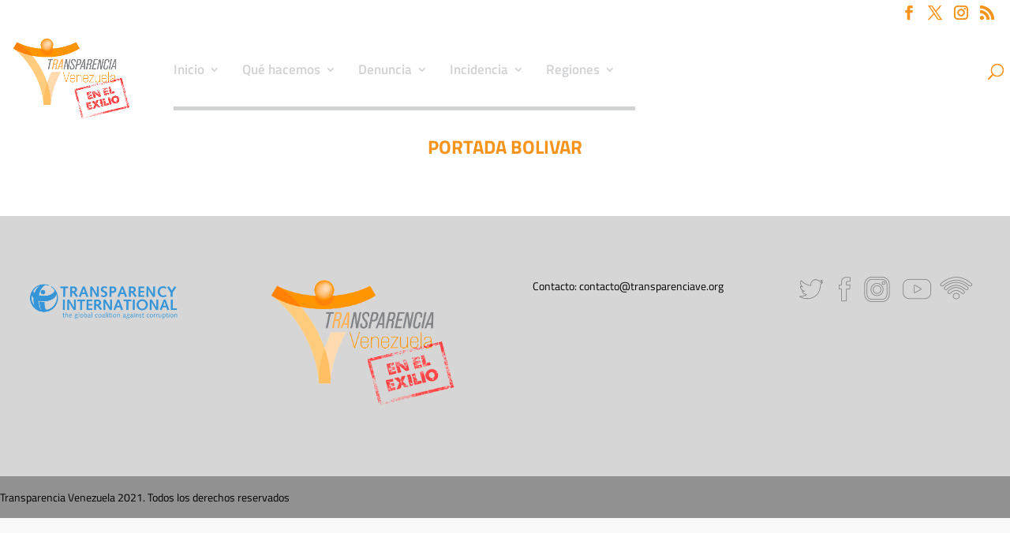

--- FILE ---
content_type: image/svg+xml
request_url: https://transparenciave.org/wp-content/uploads/2018/11/Portada-bolivar.svg
body_size: 489799
content:
<?xml version="1.0" encoding="utf-8"?>
<!-- Generator: Adobe Illustrator 22.1.0, SVG Export Plug-In . SVG Version: 6.00 Build 0)  -->
<svg version="1.1" id="Capa_1" xmlns="http://www.w3.org/2000/svg" xmlns:xlink="http://www.w3.org/1999/xlink" x="0px" y="0px"
	 viewBox="0 0 1550 600" style="enable-background:new 0 0 1550 600;" xml:space="preserve">
<image style="overflow:visible;" width="1550" height="600" xlink:href="[data-uri]
agEoAAMAAAABAAIAAAExAAIAAAAkAAAAcgEyAAIAAAAUAAAAlodpAAQAAAABAAAArAAAANgACvyA
AAAnEAAK/IAAACcQQWRvYmUgUGhvdG9zaG9wIENDIDIwMTcgKE1hY2ludG9zaCkAMjAxODoxMTow
NSAyMTo0MTozOAAAAAADoAEAAwAAAAEAAQAAoAIABAAAAAEAAAYOoAMABAAAAAEAAAJYAAAAAAAA
AAYBAwADAAAAAQAGAAABGgAFAAAAAQAAASYBGwAFAAAAAQAAAS4BKAADAAAAAQACAAACAQAEAAAA
AQAAATYCAgAEAAAAAQAACLIAAAAAAAAASAAAAAEAAABIAAAAAf/Y/+0ADEFkb2JlX0NNAAH/7gAO
QWRvYmUAZIAAAAAB/9sAhAAMCAgICQgMCQkMEQsKCxEVDwwMDxUYExMVExMYEQwMDAwMDBEMDAwM
DAwMDAwMDAwMDAwMDAwMDAwMDAwMDAwMAQ0LCw0ODRAODhAUDg4OFBQODg4OFBEMDAwMDBERDAwM
DAwMEQwMDAwMDAwMDAwMDAwMDAwMDAwMDAwMDAwMDAz/wAARCAA+AKADASIAAhEBAxEB/90ABAAK
/8QBPwAAAQUBAQEBAQEAAAAAAAAAAwABAgQFBgcICQoLAQABBQEBAQEBAQAAAAAAAAABAAIDBAUG
BwgJCgsQAAEEAQMCBAIFBwYIBQMMMwEAAhEDBCESMQVBUWETInGBMgYUkaGxQiMkFVLBYjM0coLR
QwclklPw4fFjczUWorKDJkSTVGRFwqN0NhfSVeJl8rOEw9N14/NGJ5SkhbSVxNTk9KW1xdXl9VZm
doaWprbG1ub2N0dXZ3eHl6e3x9fn9xEAAgIBAgQEAwQFBgcHBgU1AQACEQMhMRIEQVFhcSITBTKB
kRShsUIjwVLR8DMkYuFygpJDUxVjczTxJQYWorKDByY1wtJEk1SjF2RFVTZ0ZeLys4TD03Xj80aU
pIW0lcTU5PSltcXV5fVWZnaGlqa2xtbm9ic3R1dnd4eXp7fH/9oADAMBAAIRAxEAPwDzBpcWgPl1
fMAifkjj7L6Bcz2WsAgA+14Eb/p/Rs/O2KLGOIDSJA1Dv4ILiWnTSRBBhM3ZNnS6dV6xcWGukFp3
NJ+lG3TcGWOq37vbu/Ro9ouw3+pZi24ttTvdc0EseRzve7dVZ/WWSyxkAivUCHFriD/376Stt6g+
WChz63NJ2OJlwke5gdP0P5O3YopQN3uGSM41Wxep6N9an41dbnY1GXa0FgfZX+mYw/4D1qXDdXW7
d6dfov8A9H/No7frmPtGPZfTvua4m57CQGgmJpqf/hPSG3/Rrl637KvtDaHV3jcwW4x9P+1ZV76/
o/uNpUmeplGpl2dW7Qik5D3N9OI9nqOY5tf9Xf6SglhgTqNP5fus8c0wNDr/AC/eezfidK6/lHKx
ci1mdklr347mhpea2Nqmq5wNjXM+ldV/hP8AB/6VZ/UemdTwMhtHptaGucarGvlznOd9Jln9Je5v
79iyG05eC4OZudXu94rcH7SP8JW+pztzHN/OXX4HW+mZPTKsfqTTddQwlt8NFzW2H0w5hft9StjP
8Dd/g1GY8OoPEOlsoldgjhPWnm7XZJ9QWNLnEbNz9XbR+7/JVD0H7w0fL/X81dHfTiG91dNzHMaQ
K7TYXsc399ja2763M/0X/bXqoWM1mQxzmWM2NltDQCbDafofTH5s/wDk/wA9TY5UNmHJHXdAzGyX
CRtDWtBD7JDQCPpbGj9I/T89QL7eksvyLDY8WenR69dBcwAi3djtdbZVTusq3uq3/aPf+l/0anm5
rbb6WY7NrcQB7HbtBYR9N+36T/3GLF6jn5+fYbc299zuwcfaI9vtrHsb/mqeEWvOQ6NDqdNDMu30
LGW1ucXB1YIYNx3emxr2VfQ/qKlA+Cu3Vvbo8cDTvoqrmd+ymYURICaQU5CZJSoTQnSSUxSSKSSn
/9DzMv5n4ghDuMkJtwPKi4yU0BcSyrHuB1IHMJOgO8gkwwZ79lMVtLfPxSO6hsnozL6GtZAfX2Bk
ET+65qK7JbeNrmBncEf9+VaHxqJI8NJSa5riNYPgeUwxG9arxI7Xo6NGXfWAGvP8dNB7vp+1aG7H
cw5FVjhdZ/O1x7Z8ePz1jNdt1PyVvGsPqFzbPTDdd0SZ/N2jRRmHVkEzsXVqNjq/UDSGz/ONgjyH
tTWmo7nuBbYQYcB7nE/S9RxePzf3K0CsBznPYSLRqXMEA/2PpN/qIm9zmy60Fn5x+i74e7axGMUS
kkGHk5FVT6qRj45DoyHna2x7BussG73PftP+D+gqOVjOqcSH+owQN8RrE7eXI9+bc5xG8OgBrXva
HOaxv0aay/1PSqZt9vpKs01kl9p3HXa3xJ+k9xU0QwyLUsa0axoqtjZPkrlobMtBA8Dqq1n3lOWt
ZwUCiPGqgQkpgknKZJSoTJ0gkp//0fK0kkkErgHnwUm2EaASmAIGsj7ki1wPgkpK2z97QKYcx0yO
NZQNRoeOYSc7tAn97xQpdxNlmrp0a2faCrVVw2bduk8qgzcIng6o7XQfLsgQkF0aLXucK2QSTpPA
83H+StA5DMbfVs3ttETYxp0H57f6yyMbJZUT7m7o1B80UXveSXkv0jVIRUZNm4Y4ALDJPLQCAEB2
2FD1JSLpTwxlg8z5Ku9qsEIbmpKarmoTgrT2oLmpKQEKKm4KJSUslHISTngH70lP/9LytPB5hS0H
mnBMCB8EErBjiPBTbWNhJM7eI4Q/dKI0wdAx3jvj5fSQNpFMhe0AljNjhER7v8/eisONY2W62wdz
XNEH+03/AMwQ690u3SXRrsIAj87do5yIwXFrnsJawEzWO4M+psfGz/PTSuBYsa71NlVW/gloduie
29u3atjphwKcuunIwhZ9oit+4OIY5/s2V+6zfsb+k3epUsmg7rZx2ua4OG0UufvP7gG1ljPUR7fX
2kWmwDTeYB1/4HY5vtRItQNPR9N6j0p+/AZUynHZY4Ub4eJMsc/1Dtdb6rf33ez/AIpA699XLen+
llYVN32LJkV1va5z2lrfVsh239Jj7Pf6n+D/AMIuaP8AJB2dp5+fDVr4Luuiw7GvcDXYD68+kAWx
e/8ASubT67Wf20QAtJPZoCzwRWvBVjNry/sFDrLHiipoFDbC8ttl93qWYYbV6NbGO/nGX2+v/wAY
qLN3wTlrr7aLeksusrDH02fZ6ragGh491lrsj/TWtssY3es53C1cu3OOBW3IprFLq6jjPkbm1e7a
yna/9/1N+5j7FlWJKQvQXBGchuhJSFwQnBHdCC6ElMEkimSU/wD/2f/tEnJQaG90b3Nob3AgMy4w
ADhCSU0EBAAAAAAADxwBWgADGyVHHAIAAAJgAAA4QklNBCUAAAAAABAYaaD9jN/s32eMn0S8ANvG
OEJJTQQ6AAAAAADlAAAAEAAAAAEAAAAAAAtwcmludE91dHB1dAAAAAUAAAAAUHN0U2Jvb2wBAAAA
AEludGVlbnVtAAAAAEludGUAAAAAQ2xybQAAAA9wcmludFNpeHRlZW5CaXRib29sAAAAAAtwcmlu
dGVyTmFtZVRFWFQAAAABAAAAAAAPcHJpbnRQcm9vZlNldHVwT2JqYwAAAAwAUAByAG8AbwBmACAA
UwBlAHQAdQBwAAAAAAAKcHJvb2ZTZXR1cAAAAAEAAAAAQmx0bmVudW0AAAAMYnVpbHRpblByb29m
AAAACXByb29mQ01ZSwA4QklNBDsAAAAAAi0AAAAQAAAAAQAAAAAAEnByaW50T3V0cHV0T3B0aW9u
cwAAABcAAAAAQ3B0bmJvb2wAAAAAAENsYnJib29sAAAAAABSZ3NNYm9vbAAAAAAAQ3JuQ2Jvb2wA
AAAAAENudENib29sAAAAAABMYmxzYm9vbAAAAAAATmd0dmJvb2wAAAAAAEVtbERib29sAAAAAABJ
bnRyYm9vbAAAAAAAQmNrZ09iamMAAAABAAAAAAAAUkdCQwAAAAMAAAAAUmQgIGRvdWJAb+AAAAAA
AAAAAABHcm4gZG91YkBv4AAAAAAAAAAAAEJsICBkb3ViQG/gAAAAAAAAAAAAQnJkVFVudEYjUmx0
AAAAAAAAAAAAAAAAQmxkIFVudEYjUmx0AAAAAAAAAAAAAAAAUnNsdFVudEYjUHhsQFIAAAAAAAAA
AAAKdmVjdG9yRGF0YWJvb2wBAAAAAFBnUHNlbnVtAAAAAFBnUHMAAAAAUGdQQwAAAABMZWZ0VW50
RiNSbHQAAAAAAAAAAAAAAABUb3AgVW50RiNSbHQAAAAAAAAAAAAAAABTY2wgVW50RiNQcmNAWQAA
AAAAAAAAABBjcm9wV2hlblByaW50aW5nYm9vbAAAAAAOY3JvcFJlY3RCb3R0b21sb25nAAAAAAAA
AAxjcm9wUmVjdExlZnRsb25nAAAAAAAAAA1jcm9wUmVjdFJpZ2h0bG9uZwAAAAAAAAALY3JvcFJl
Y3RUb3Bsb25nAAAAAAA4QklNA+0AAAAAABAASAAAAAEAAgBIAAAAAQACOEJJTQQmAAAAAAAOAAAA
AAAAAAAAAD+AAAA4QklNBA0AAAAAAAQAAABaOEJJTQQZAAAAAAAEAAAAHjhCSU0D8wAAAAAACQAA
AAAAAAAAAQA4QklNJxAAAAAAAAoAAQAAAAAAAAACOEJJTQP1AAAAAABIAC9mZgABAGxmZgAGAAAA
AAABAC9mZgABAKGZmgAGAAAAAAABADIAAAABAFoAAAAGAAAAAAABADUAAAABAC0AAAAGAAAAAAAB
OEJJTQP4AAAAAABwAAD/////////////////////////////A+gAAAAA////////////////////
/////////wPoAAAAAP////////////////////////////8D6AAAAAD/////////////////////
////////A+gAADhCSU0EAAAAAAAAAgAeOEJJTQQCAAAAAABEAAAAAAAAAAAAAAAAAAAAAAAAAAAA
AAAAAAAAAAAAAAAAAAAAAAAAAAAAAAAAAAAAAAAAAAAAAAAAAAAAAAAAAAAAAAA4QklNBDAAAAAA
ACIBAQEBAQEBAQEBAQEBAQEBAQEBAQEBAQEBAQEBAQEBAQEBOEJJTQQtAAAAAAAGAAEAAAA/OEJJ
TQQIAAAAAAAQAAAAAQAAAkAAAAJAAAAAADhCSU0EHgAAAAAABAAAAAA4QklNBBoAAAAAA1UAAAAG
AAAAAAAAAAAAAAJYAAAGDgAAABAAUABvAHIAdABhAGQAYQAgADEANQAwADAAeAA2ADAAMAAAAAEA
AAAAAAAAAAAAAAAAAAAAAAAAAQAAAAAAAAAAAAAGDgAAAlgAAAAAAAAAAAAAAAAAAAAAAQAAAAAA
AAAAAAAAAAAAAAAAAAAQAAAAAQAAAAAAAG51bGwAAAACAAAABmJvdW5kc09iamMAAAABAAAAAAAA
UmN0MQAAAAQAAAAAVG9wIGxvbmcAAAAAAAAAAExlZnRsb25nAAAAAAAAAABCdG9tbG9uZwAAAlgA
AAAAUmdodGxvbmcAAAYOAAAABnNsaWNlc1ZsTHMAAAABT2JqYwAAAAEAAAAAAAVzbGljZQAAABIA
AAAHc2xpY2VJRGxvbmcAAAAAAAAAB2dyb3VwSURsb25nAAAAAAAAAAZvcmlnaW5lbnVtAAAADEVT
bGljZU9yaWdpbgAAAA1hdXRvR2VuZXJhdGVkAAAAAFR5cGVlbnVtAAAACkVTbGljZVR5cGUAAAAA
SW1nIAAAAAZib3VuZHNPYmpjAAAAAQAAAAAAAFJjdDEAAAAEAAAAAFRvcCBsb25nAAAAAAAAAABM
ZWZ0bG9uZwAAAAAAAAAAQnRvbWxvbmcAAAJYAAAAAFJnaHRsb25nAAAGDgAAAAN1cmxURVhUAAAA
AQAAAAAAAG51bGxURVhUAAAAAQAAAAAAAE1zZ2VURVhUAAAAAQAAAAAABmFsdFRhZ1RFWFQAAAAB
AAAAAAAOY2VsbFRleHRJc0hUTUxib29sAQAAAAhjZWxsVGV4dFRFWFQAAAABAAAAAAAJaG9yekFs
aWduZW51bQAAAA9FU2xpY2VIb3J6QWxpZ24AAAAHZGVmYXVsdAAAAAl2ZXJ0QWxpZ25lbnVtAAAA
D0VTbGljZVZlcnRBbGlnbgAAAAdkZWZhdWx0AAAAC2JnQ29sb3JUeXBlZW51bQAAABFFU2xpY2VC
R0NvbG9yVHlwZQAAAABOb25lAAAACXRvcE91dHNldGxvbmcAAAAAAAAACmxlZnRPdXRzZXRsb25n
AAAAAAAAAAxib3R0b21PdXRzZXRsb25nAAAAAAAAAAtyaWdodE91dHNldGxvbmcAAAAAADhCSU0E
KAAAAAAADAAAAAI/8AAAAAAAADhCSU0EFAAAAAAABAAAAF84QklNBAwAAAAACM4AAAABAAAAoAAA
AD4AAAHgAAB0QAAACLIAGAAB/9j/7QAMQWRvYmVfQ00AAf/uAA5BZG9iZQBkgAAAAAH/2wCEAAwI
CAgJCAwJCQwRCwoLERUPDAwPFRgTExUTExgRDAwMDAwMEQwMDAwMDAwMDAwMDAwMDAwMDAwMDAwM
DAwMDAwBDQsLDQ4NEA4OEBQODg4UFA4ODg4UEQwMDAwMEREMDAwMDAwRDAwMDAwMDAwMDAwMDAwM
DAwMDAwMDAwMDAwMDP/AABEIAD4AoAMBIgACEQEDEQH/3QAEAAr/xAE/AAABBQEBAQEBAQAAAAAA
AAADAAECBAUGBwgJCgsBAAEFAQEBAQEBAAAAAAAAAAEAAgMEBQYHCAkKCxAAAQQBAwIEAgUHBggF
AwwzAQACEQMEIRIxBUFRYRMicYEyBhSRobFCIyQVUsFiMzRygtFDByWSU/Dh8WNzNRaisoMmRJNU
ZEXCo3Q2F9JV4mXys4TD03Xj80YnlKSFtJXE1OT0pbXF1eX1VmZ2hpamtsbW5vY3R1dnd4eXp7fH
1+f3EQACAgECBAQDBAUGBwcGBTUBAAIRAyExEgRBUWFxIhMFMoGRFKGxQiPBUtHwMyRi4XKCkkNT
FWNzNPElBhaisoMHJjXC0kSTVKMXZEVVNnRl4vKzhMPTdePzRpSkhbSVxNTk9KW1xdXl9VZmdoaW
prbG1ub2JzdHV2d3h5ent8f/2gAMAwEAAhEDEQA/APMGlxaA+XV8wCJ+SOPsvoFzPZawCAD7XgRv
+n9Gz87YosY4gNIkDUO/gguJadNJEEGEzdk2dLp1XrFxYa6QWnc0n6UbdNwZY6rfu9u79Gj2i7Df
6lmLbi21O91zQSx5HO97t1Vn9ZZLLGQCK9QIcWuIP/fvpK23qD5YKHPrc0nY4mXCR7mB0/Q/k7di
ilA3e4ZIzjVbF6no31qfjV1udjUZdrQWB9lf6ZjD/gPWpcN1dbt3p1+i/wD0f82jt+uY+0Y9l9O+
5ribnsJAaCYmmp/+E9Ibf9GuXrfsq+0NodXeNzBbjH0/7VlXvr+j+42lSZ6mUamXZ1btCKTkPc30
4j2eo5jm1/1d/pKCWGBOo0/l+6zxzTA0Ov8AL957N+J0rr+UcrFyLWZ2SWvfjuaGl5rY2qarnA2N
cz6V1X+E/wAH/pVn9R6Z1PAyG0em1oa5xqsa+XOc530mWf0l7m/v2LIbTl4Lg5m51e73itwftI/w
lb6nO3Mc385dfgdb6Zk9Mqx+pNN11DCW3w0XNbYfTDmF+31K2M/wN3+DUZjw6g8Q6WyiV2COE9ae
btdkn1BY0ucRs3P1dtH7v8lUPQfvDR8v9fzV0d9OIb3V03McxpArtNhexzf32Nrbvrcz/Rf9teqh
YzWZDHOZYzY2W0NAJsNp+h9Mfmz/AOT/AD1NjlQ2Yckdd0DMbJcJG0Na0EPskNAI+lsaP0j9Pz1A
vt6Sy/IsNjxZ6dHr10FzACLd2O11tlVO6yre6rf9o9/6X/RqebmttvpZjs2txAHsdu0FhH037fpP
/cYsXqOfn59htzb33O7Bx9oj2+2sexv+ap4Ra85Do0Op00My7fQsZbW5xcHVghg3Hd6bGvZV9D+o
qUD4K7dW9ujxwNO+iquZ37KZhREgJpBTkJklKhNCdJJTFJIpJKf/0PMy/mfiCEO4yQm3A8qLjJTQ
FxLKse4HUgcwk6A7yCTDBnv2UxW0t8/FI7qGyejMvoa1kB9fYGQRP7rmorslt42uYGdwR/35VofG
okjw0lJrmuI1g+B5TDEb1qvEjtejo0Zd9YAa8/x00Hu+n7VobsdzDkVWOF1n87XHtnx4/PWM123U
/JW8aw+oXNs9MN13RJn83aNFGYdWQTOxdWo2Or9QNIbP842CPIe1Naajue4FthBhwHucT9L1HF4/
N/crQKwHOc9hItGpcwQD/Y+k3+oib3ObLrQWfnH6Lvh7trEYxRKSQYeTkVVPqpGPjkOjIedrbHsG
6ywbvc9+0/4P6Co5WM6pxIf6jBA3xGsTt5cj35tznEbw6AGte9oc5rG/RprL/U9Kpm32+kqzTWSX
2ncddrfEn6T3FTRDDItSxrRrGiq2Nk+SuWhsy0EDwOqrWfeU5a1nBQKI8aqBCSmCScpklKhMnSCS
n//R8rSSSQSuAefBSbYRoBKYAgayPuSLXA+CSkrbP3tAphzHTI41lA1Gh45hJzu0Cf3vFCl3E2Wa
unRrZ9oKtVXDZt26TyqDNwieDqjtdB8uyBCQXRote5wrZBJOk8Dzcf5K0DkMxt9Wze20RNjGnQfn
t/rLIxsllRPubujUHzRRe95JeS/SNUhFRk2bhjgAsMk8tAIAQHbYUPUlIulPDGWDzPkq72qwQhua
kpquahOCtPaguakpAQoqbgolJSyUchJOeAfvSU//0vK08HmFLQeacEwIHwQSsGOI8FNtY2Ekzt4j
hD90ojTB0DHeO+Pl9JA2kUyF7QCWM2OERHu/z96Kw41jZbrbB3Nc0Qf7Tf8AzBDr3S7dJdGuwgCP
zt2jnIjBcWuewlrATNY7gz6mx8bP89NK4FixrvU2VVb+CWh26J7b27dq2OmHApy66cjCFn2iK37g
4hjn+zZX7rN+xv6Td6lSyaDutnHa5rg4bRS5+8/uAbWWM9RHt9faRabANN5gHX/gdjm+1Ei1A09H
03qPSn78BlTKcdljhRvh4kyxz/UO11vqt/fd7P8AikDr31ct6f6WVhU3fYsmRXW9rnPaWt9WyHbf
0mPs9/qf4P8Awi5o/wAkHZ2nn58NWvgu66LDsa9wNdgPrz6QBbF7/wBK5tPrtZ/bRAC0k9mgLPBF
a8FWM2vL+wUOsseKKmgUNsLy22X3epZhhtXo1sY7+cZfb6//ABios3fBOWuvtot6Sy6ysMfTZ9nq
tqAaHj3WWuyP9Na2yxjd6zncLVy7c44FbcimsUurqOM+RubV7trKdr/3/U37mPsWVYkpC9BcEZyG
6ElIXBCcEd0ILoSUwSSKZJT/AP/ZOEJJTQQhAAAAAABdAAAAAQEAAAAPAEEAZABvAGIAZQAgAFAA
aABvAHQAbwBzAGgAbwBwAAAAFwBBAGQAbwBiAGUAIABQAGgAbwB0AG8AcwBoAG8AcAAgAEMAQwAg
ADIAMAAxADcAAAABADhCSU0EBgAAAAAABwAIAQEAAQEA/+EVlGh0dHA6Ly9ucy5hZG9iZS5jb20v
eGFwLzEuMC8APD94cGFja2V0IGJlZ2luPSLvu78iIGlkPSJXNU0wTXBDZWhpSHpyZVN6TlRjemtj
OWQiPz4gPHg6eG1wbWV0YSB4bWxuczp4PSJhZG9iZTpuczptZXRhLyIgeDp4bXB0az0iQWRvYmUg
WE1QIENvcmUgNS42LWMxMzggNzkuMTU5ODI0LCAyMDE2LzA5LzE0LTAxOjA5OjAxICAgICAgICAi
PiA8cmRmOlJERiB4bWxuczpyZGY9Imh0dHA6Ly93d3cudzMub3JnLzE5OTkvMDIvMjItcmRmLXN5
bnRheC1ucyMiPiA8cmRmOkRlc2NyaXB0aW9uIHJkZjphYm91dD0iIiB4bWxuczp4bXA9Imh0dHA6
Ly9ucy5hZG9iZS5jb20veGFwLzEuMC8iIHhtbG5zOmRjPSJodHRwOi8vcHVybC5vcmcvZGMvZWxl
bWVudHMvMS4xLyIgeG1sbnM6eG1wTU09Imh0dHA6Ly9ucy5hZG9iZS5jb20veGFwLzEuMC9tbS8i
IHhtbG5zOnN0RXZ0PSJodHRwOi8vbnMuYWRvYmUuY29tL3hhcC8xLjAvc1R5cGUvUmVzb3VyY2VF
dmVudCMiIHhtbG5zOnN0UmVmPSJodHRwOi8vbnMuYWRvYmUuY29tL3hhcC8xLjAvc1R5cGUvUmVz
b3VyY2VSZWYjIiB4bWxuczpwaG90b3Nob3A9Imh0dHA6Ly9ucy5hZG9iZS5jb20vcGhvdG9zaG9w
LzEuMC8iIHhtcDpDcmVhdG9yVG9vbD0iQWRvYmUgUGhvdG9zaG9wIENDIDIwMTQgKE1hY2ludG9z
aCkiIHhtcDpDcmVhdGVEYXRlPSIyMDE4LTExLTA0VDIwOjEwOjUzLTA0OjAwIiB4bXA6TWV0YWRh
dGFEYXRlPSIyMDE4LTExLTA1VDIxOjQxOjM4LTA0OjAwIiB4bXA6TW9kaWZ5RGF0ZT0iMjAxOC0x
MS0wNVQyMTo0MTozOC0wNDowMCIgZGM6Zm9ybWF0PSJpbWFnZS9qcGVnIiB4bXBNTTpJbnN0YW5j
ZUlEPSJ4bXAuaWlkOmYyMzFlZWQ5LTVjZDktNDkxZi1hZmZhLWU5NjVlYTM4MzNjYSIgeG1wTU06
RG9jdW1lbnRJRD0iYWRvYmU6ZG9jaWQ6cGhvdG9zaG9wOjc3MDdjZTMyLTIxZjMtMTE3Yy1iN2Fj
LWRlNjQxZjA0ZjUxNCIgeG1wTU06T3JpZ2luYWxEb2N1bWVudElEPSJ4bXAuZGlkOjUwZDEwY2E0
LTc2N2QtNGQyYy1iMTI3LWI2NmM5YzJiZTAwNCIgcGhvdG9zaG9wOkNvbG9yTW9kZT0iMyIgcGhv
dG9zaG9wOklDQ1Byb2ZpbGU9InNSR0IgSUVDNjE5NjYtMi4xIj4gPHhtcE1NOkhpc3Rvcnk+IDxy
ZGY6U2VxPiA8cmRmOmxpIHN0RXZ0OmFjdGlvbj0iY3JlYXRlZCIgc3RFdnQ6aW5zdGFuY2VJRD0i
eG1wLmlpZDo1MGQxMGNhNC03NjdkLTRkMmMtYjEyNy1iNjZjOWMyYmUwMDQiIHN0RXZ0OndoZW49
IjIwMTgtMTEtMDRUMjA6MTA6NTMtMDQ6MDAiIHN0RXZ0OnNvZnR3YXJlQWdlbnQ9IkFkb2JlIFBo
b3Rvc2hvcCBDQyAyMDE3IChNYWNpbnRvc2gpIi8+IDxyZGY6bGkgc3RFdnQ6YWN0aW9uPSJzYXZl
ZCIgc3RFdnQ6aW5zdGFuY2VJRD0ieG1wLmlpZDozMDg3MDVjNy1kODQxLTQ4MzgtYjIyMy04NjYx
MjNhNDNlNmQiIHN0RXZ0OndoZW49IjIwMTgtMTEtMDRUMjA6MjI6NDAtMDQ6MDAiIHN0RXZ0OnNv
ZnR3YXJlQWdlbnQ9IkFkb2JlIFBob3Rvc2hvcCBDQyAyMDE3IChNYWNpbnRvc2gpIiBzdEV2dDpj
aGFuZ2VkPSIvIi8+IDxyZGY6bGkgc3RFdnQ6YWN0aW9uPSJzYXZlZCIgc3RFdnQ6aW5zdGFuY2VJ
RD0ieG1wLmlpZDoxODBlMTlkNC1hNzU2LTRjZTItYTM4Yy05MTE4YmZhMTJiMjgiIHN0RXZ0Ondo
ZW49IjIwMTgtMTEtMDVUMjE6NDE6MzgtMDQ6MDAiIHN0RXZ0OnNvZnR3YXJlQWdlbnQ9IkFkb2Jl
IFBob3Rvc2hvcCBDQyAyMDE3IChNYWNpbnRvc2gpIiBzdEV2dDpjaGFuZ2VkPSIvIi8+IDxyZGY6
bGkgc3RFdnQ6YWN0aW9uPSJjb252ZXJ0ZWQiIHN0RXZ0OnBhcmFtZXRlcnM9ImZyb20gYXBwbGlj
YXRpb24vdm5kLmFkb2JlLnBob3Rvc2hvcCB0byBpbWFnZS9qcGVnIi8+IDxyZGY6bGkgc3RFdnQ6
YWN0aW9uPSJkZXJpdmVkIiBzdEV2dDpwYXJhbWV0ZXJzPSJjb252ZXJ0ZWQgZnJvbSBhcHBsaWNh
dGlvbi92bmQuYWRvYmUucGhvdG9zaG9wIHRvIGltYWdlL2pwZWciLz4gPHJkZjpsaSBzdEV2dDph
Y3Rpb249InNhdmVkIiBzdEV2dDppbnN0YW5jZUlEPSJ4bXAuaWlkOmYyMzFlZWQ5LTVjZDktNDkx
Zi1hZmZhLWU5NjVlYTM4MzNjYSIgc3RFdnQ6d2hlbj0iMjAxOC0xMS0wNVQyMTo0MTozOC0wNDow
MCIgc3RFdnQ6c29mdHdhcmVBZ2VudD0iQWRvYmUgUGhvdG9zaG9wIENDIDIwMTcgKE1hY2ludG9z
aCkiIHN0RXZ0OmNoYW5nZWQ9Ii8iLz4gPC9yZGY6U2VxPiA8L3htcE1NOkhpc3Rvcnk+IDx4bXBN
TTpEZXJpdmVkRnJvbSBzdFJlZjppbnN0YW5jZUlEPSJ4bXAuaWlkOjE4MGUxOWQ0LWE3NTYtNGNl
Mi1hMzhjLTkxMThiZmExMmIyOCIgc3RSZWY6ZG9jdW1lbnRJRD0iYWRvYmU6ZG9jaWQ6cGhvdG9z
aG9wOjBjNjRlYWY3LTIwZDAtMTE3Yy05NGZiLWQ5OTQyNTcwOWFlZSIgc3RSZWY6b3JpZ2luYWxE
b2N1bWVudElEPSJ4bXAuZGlkOjUwZDEwY2E0LTc2N2QtNGQyYy1iMTI3LWI2NmM5YzJiZTAwNCIv
PiA8cGhvdG9zaG9wOkRvY3VtZW50QW5jZXN0b3JzPiA8cmRmOkJhZz4gPHJkZjpsaT4yQTNFMTQ5
QkYwMDEyNUY5QUY3NEQ4REM4MkYxRDg3NDwvcmRmOmxpPiA8cmRmOmxpPjJERTQ2M0EzRUMwQzQ5
NzczRENERjNDOThCQjkwQUYxPC9yZGY6bGk+IDxyZGY6bGk+MzQzNzRERDMxRTNENTlEQ0E3ODk2
MkQ5MkFBMUQ4OEQ8L3JkZjpsaT4gPHJkZjpsaT40NkM3MkEwRjU1MTU3Nzk2MzQxMjZBMEFBQ0VB
QTVBRTwvcmRmOmxpPiA8cmRmOmxpPjcyMjZGQjVDRTVGMTk2QTI5NjI4MkQ5MzdBMkYzMjEwPC9y
ZGY6bGk+IDxyZGY6bGk+OTA4NDQ1MzQ5NEVGNDVFRUQ5MDQxRDU5QjAwMEUwNTM8L3JkZjpsaT4g
PHJkZjpsaT45QUNFOEExMzIxRTEwMUJCNTkwM0M5ODc2N0NCRkMzRDwvcmRmOmxpPiA8cmRmOmxp
PjlCQ0EwQThFMkVDMDhGOUYwMkJGNjZDMTg2RjFCMzVBPC9yZGY6bGk+IDxyZGY6bGk+QUU4N0JF
QTFDNUNFNUI2QTNENkRDM0QwM0ZDRDJDQ0Q8L3JkZjpsaT4gPHJkZjpsaT5BRkQyMUVDRDQ5MDM4
NEREQjQ0Mjg5REZDNEYyQjY1MzwvcmRmOmxpPiA8cmRmOmxpPkIwMTc0NUZEQ0VDNzlCRTEwN0Iz
QTFFNzYyNkZDMUExPC9yZGY6bGk+IDxyZGY6bGk+QjdGMDI2RDVBNjUzNjhGNTBGOUE3MjczREUy
N0NDMjA8L3JkZjpsaT4gPHJkZjpsaT5ENkJCMkQ2MjYwM0M2QjU2NjIwQUE4M0QyQzM0QUQzNjwv
cmRmOmxpPiA8cmRmOmxpPkY3OEJCNDgxQTBERUFDODJEQkY0REIwODgyQkY1RDRCPC9yZGY6bGk+
IDxyZGY6bGk+YWRvYmU6ZG9jaWQ6cGhvdG9zaG9wOjg2ZGYyOTY1LTIwY2ItMTE3Yy05NGZiLWQ5
OTQyNTcwOWFlZTwvcmRmOmxpPiA8cmRmOmxpPmFkb2JlOmRvY2lkOnBob3Rvc2hvcDphZDZiMDMz
Yi0yMTlmLTExN2MtOGI3OS04MDMzZGFiNTdjYmM8L3JkZjpsaT4gPHJkZjpsaT54bXAuZGlkOmNh
YTg0ZWIzLTVhODAtNDk3OS05NzhmLTYwZmJmNmFjZWEyYTwvcmRmOmxpPiA8L3JkZjpCYWc+IDwv
cGhvdG9zaG9wOkRvY3VtZW50QW5jZXN0b3JzPiA8L3JkZjpEZXNjcmlwdGlvbj4gPC9yZGY6UkRG
PiA8L3g6eG1wbWV0YT4gICAgICAgICAgICAgICAgICAgICAgICAgICAgICAgICAgICAgICAgICAg
ICAgICAgICAgICAgICAgICAgICAgICAgICAgICAgICAgICAgICAgICAgICAgICAgICAgICAgICAg
ICAgICAgICAgICAgICAgICAgICAgICAgICAgICAgICAgICAgICAgICAgICAgICAgICAgICAgICAg
ICAgICAgICAgICAgICAgICAgICAgICAgICAgICAgICAgICAgICAgICAgICAgICAgICAgICAgICAg
ICAgICAgICAgICAgICAgICAgICAgICAgICAgICAgICAgICAgICAgICAgICAgICAgICAgICAgICAg
ICAgICAgICAgICAgICAgICAgICAgICAgICAgICAgICAgICAgICAgICAgICAgICAgICAgICAgICAg
ICAgICAgICAgICAgICAgICAgICAgICAgICAgICAgICAgICAgICAgICAgICAgICAgICAgICAgICAg
ICAgICAgICAgICAgICAgICAgICAgICAgICAgICAgICAgICAgICAgICAgICAgICAgICAgICAgICAg
ICAgICAgICAgICAgICAgICAgICAgICAgICAgICAgICAgICAgICAgICAgICAgICAgICAgICAgICAg
ICAgICAgICAgICAgICAgICAgICAgICAgICAgICAgICAgICAgICAgICAgICAgICAgICAgICAgICAg
ICAgICAgICAgICAgICAgICAgICAgICAgICAgICAgICAgICAgICAgICAgICAgICAgICAgICAgICAg
ICAgICAgICAgICAgICAgICAgICAgICAgICAgICAgICAgICAgICAgICAgICAgICAgICAgICAgICAg
ICAgICAgICAgICAgICAgICAgICAgICAgICAgICAgICAgICAgICAgICAgICAgICAgICAgICAgICAg
ICAgICAgICAgICAgICAgICAgICAgICAgICAgICAgICAgICAgICAgICAgICAgICAgICAgICAgICAg
ICAgICAgICAgICAgICAgICAgICAgICAgICAgICAgICAgICAgICAgICAgICAgICAgICAgICAgICAg
ICAgICAgICAgICAgICAgICAgICAgICAgICAgICAgICAgICAgICAgICAgICAgICAgICAgICAgICAg
ICAgICAgICAgICAgICAgICAgICAgICAgICAgICAgICAgICAgICAgICAgICAgICAgICAgICAgICAg
ICAgICAgICAgICAgICAgICAgICAgICAgICAgICAgICAgICAgICAgICAgICAgICAgICAgICAgICAg
ICAgICAgICAgICAgICAgICAgICAgICAgICAgICAgICAgICAgICAgICAgICAgICAgICAgICAgICAg
ICAgICAgICAgICAgICAgICAgICAgICAgICAgICAgICAgICAgICAgICAgICAgICAgICAgICAgICAg
ICAgICAgICAgICAgICAgICAgICAgICAgICAgICAgICAgICAgICAgICAgICAgICAgICAgICAgICAg
ICAgICAgICAgICAgICAgICAgICAgICAgICAgICAgICAgICAgICAgICAgICAgICAgICAgICAgICAg
ICAgICAgICAgICAgICAgICAgICAgICAgICAgICAgICAgICAgICAgICAgICAgICAgICAgICAgICAg
ICAgICAgICAgICAgICAgICAgICAgICAgICAgICAgICAgICAgICAgICAgICAgICAgICAgICAgICAg
ICAgICAgICAgICAgICAgICAgICAgICAgICAgICAgICAgICAgICAgICAgICAgICAgICAgICAgICAg
ICAgICAgICAgICAgICAgICAgICAgICAgICAgICAgICAgICAgICAgICAgICAgICAgICAgICAgICAg
ICAgICAgICAgICAgICAgICAgICAgICAgICAgICAgICAgICAgICAgICAgICAgICAgICAgICAgICAg
ICAgICAgICAgICAgICAgICAgICAgICAgICAgICAgICAgICAgICAgICAgICAgICAgICAgICAgICAg
ICAgICAgICAgICAgICAgICAgICAgICAgICAgICAgICAgICAgICAgICAgICAgICAgICAgICAgICAg
ICAgICAgICAgICAgICAgICAgICAgICAgICAgICAgICAgICAgICAgICAgICAgICAgICAgICAgICAg
ICAgICAgICAgICAgICAgICAgICAgICAgICAgICAgICAgICAgICAgICAgICAgICAgICAgICAgICAg
ICAgICAgICAgICAgICAgICAgICAgICAgICAgICAgICAgICAgICAgICAgICAgICAgICAgICAgICAg
ICAgICAgICAgICAgICAgICAgICAgICAgICAgICAgICAgICAgICAgICAgICAgICAgICAgICAgICAg
ICAgICAgICAgICAgICAgICAgICAgICAgICAgICAgICAgICAgICAgICAgICAgICAgICAgICAgICAg
ICAgICAgICAgICAgICAgICAgICAgICAgICAgICAgICAgICAgICAgICAgICAgICAgICAgICAgICAg
ICAgICAgICAgICAgICAgICAgICAgICAgICAgICAgICAgICAgICAgICAgICAgICAgICAgICAgICAg
ICAgICAgICAgICA8P3hwYWNrZXQgZW5kPSJ3Ij8+/+IMWElDQ19QUk9GSUxFAAEBAAAMSExpbm8C
EAAAbW50clJHQiBYWVogB84AAgAJAAYAMQAAYWNzcE1TRlQAAAAASUVDIHNSR0IAAAAAAAAAAAAA
AAEAAPbWAAEAAAAA0y1IUCAgAAAAAAAAAAAAAAAAAAAAAAAAAAAAAAAAAAAAAAAAAAAAAAAAAAAA
AAAAAAAAAAARY3BydAAAAVAAAAAzZGVzYwAAAYQAAABsd3RwdAAAAfAAAAAUYmtwdAAAAgQAAAAU
clhZWgAAAhgAAAAUZ1hZWgAAAiwAAAAUYlhZWgAAAkAAAAAUZG1uZAAAAlQAAABwZG1kZAAAAsQA
AACIdnVlZAAAA0wAAACGdmlldwAAA9QAAAAkbHVtaQAAA/gAAAAUbWVhcwAABAwAAAAkdGVjaAAA
BDAAAAAMclRSQwAABDwAAAgMZ1RSQwAABDwAAAgMYlRSQwAABDwAAAgMdGV4dAAAAABDb3B5cmln
aHQgKGMpIDE5OTggSGV3bGV0dC1QYWNrYXJkIENvbXBhbnkAAGRlc2MAAAAAAAAAEnNSR0IgSUVD
NjE5NjYtMi4xAAAAAAAAAAAAAAASc1JHQiBJRUM2MTk2Ni0yLjEAAAAAAAAAAAAAAAAAAAAAAAAA
AAAAAAAAAAAAAAAAAAAAAAAAAAAAAAAAAAAAAAAAAFhZWiAAAAAAAADzUQABAAAAARbMWFlaIAAA
AAAAAAAAAAAAAAAAAABYWVogAAAAAAAAb6IAADj1AAADkFhZWiAAAAAAAABimQAAt4UAABjaWFla
IAAAAAAAACSgAAAPhAAAts9kZXNjAAAAAAAAABZJRUMgaHR0cDovL3d3dy5pZWMuY2gAAAAAAAAA
AAAAABZJRUMgaHR0cDovL3d3dy5pZWMuY2gAAAAAAAAAAAAAAAAAAAAAAAAAAAAAAAAAAAAAAAAA
AAAAAAAAAAAAAAAAAAAAZGVzYwAAAAAAAAAuSUVDIDYxOTY2LTIuMSBEZWZhdWx0IFJHQiBjb2xv
dXIgc3BhY2UgLSBzUkdCAAAAAAAAAAAAAAAuSUVDIDYxOTY2LTIuMSBEZWZhdWx0IFJHQiBjb2xv
dXIgc3BhY2UgLSBzUkdCAAAAAAAAAAAAAAAAAAAAAAAAAAAAAGRlc2MAAAAAAAAALFJlZmVyZW5j
ZSBWaWV3aW5nIENvbmRpdGlvbiBpbiBJRUM2MTk2Ni0yLjEAAAAAAAAAAAAAACxSZWZlcmVuY2Ug
Vmlld2luZyBDb25kaXRpb24gaW4gSUVDNjE5NjYtMi4xAAAAAAAAAAAAAAAAAAAAAAAAAAAAAAAA
AAB2aWV3AAAAAAATpP4AFF8uABDPFAAD7cwABBMLAANcngAAAAFYWVogAAAAAABMCVYAUAAAAFcf
521lYXMAAAAAAAAAAQAAAAAAAAAAAAAAAAAAAAAAAAKPAAAAAnNpZyAAAAAAQ1JUIGN1cnYAAAAA
AAAEAAAAAAUACgAPABQAGQAeACMAKAAtADIANwA7AEAARQBKAE8AVABZAF4AYwBoAG0AcgB3AHwA
gQCGAIsAkACVAJoAnwCkAKkArgCyALcAvADBAMYAywDQANUA2wDgAOUA6wDwAPYA+wEBAQcBDQET
ARkBHwElASsBMgE4AT4BRQFMAVIBWQFgAWcBbgF1AXwBgwGLAZIBmgGhAakBsQG5AcEByQHRAdkB
4QHpAfIB+gIDAgwCFAIdAiYCLwI4AkECSwJUAl0CZwJxAnoChAKOApgCogKsArYCwQLLAtUC4ALr
AvUDAAMLAxYDIQMtAzgDQwNPA1oDZgNyA34DigOWA6IDrgO6A8cD0wPgA+wD+QQGBBMEIAQtBDsE
SARVBGMEcQR+BIwEmgSoBLYExATTBOEE8AT+BQ0FHAUrBToFSQVYBWcFdwWGBZYFpgW1BcUF1QXl
BfYGBgYWBicGNwZIBlkGagZ7BowGnQavBsAG0QbjBvUHBwcZBysHPQdPB2EHdAeGB5kHrAe/B9IH
5Qf4CAsIHwgyCEYIWghuCIIIlgiqCL4I0gjnCPsJEAklCToJTwlkCXkJjwmkCboJzwnlCfsKEQon
Cj0KVApqCoEKmAquCsUK3ArzCwsLIgs5C1ELaQuAC5gLsAvIC+EL+QwSDCoMQwxcDHUMjgynDMAM
2QzzDQ0NJg1ADVoNdA2ODakNww3eDfgOEw4uDkkOZA5/DpsOtg7SDu4PCQ8lD0EPXg96D5YPsw/P
D+wQCRAmEEMQYRB+EJsQuRDXEPURExExEU8RbRGMEaoRyRHoEgcSJhJFEmQShBKjEsMS4xMDEyMT
QxNjE4MTpBPFE+UUBhQnFEkUahSLFK0UzhTwFRIVNBVWFXgVmxW9FeAWAxYmFkkWbBaPFrIW1hb6
Fx0XQRdlF4kXrhfSF/cYGxhAGGUYihivGNUY+hkgGUUZaxmRGbcZ3RoEGioaURp3Gp4axRrsGxQb
OxtjG4obshvaHAIcKhxSHHscoxzMHPUdHh1HHXAdmR3DHeweFh5AHmoelB6+HukfEx8+H2kflB+/
H+ogFSBBIGwgmCDEIPAhHCFIIXUhoSHOIfsiJyJVIoIiryLdIwojOCNmI5QjwiPwJB8kTSR8JKsk
2iUJJTglaCWXJccl9yYnJlcmhya3JugnGCdJJ3onqyfcKA0oPyhxKKIo1CkGKTgpaymdKdAqAio1
KmgqmyrPKwIrNitpK50r0SwFLDksbiyiLNctDC1BLXYtqy3hLhYuTC6CLrcu7i8kL1ovkS/HL/4w
NTBsMKQw2zESMUoxgjG6MfIyKjJjMpsy1DMNM0YzfzO4M/E0KzRlNJ402DUTNU01hzXCNf02NzZy
Nq426TckN2A3nDfXOBQ4UDiMOMg5BTlCOX85vDn5OjY6dDqyOu87LTtrO6o76DwnPGU8pDzjPSI9
YT2hPeA+ID5gPqA+4D8hP2E/oj/iQCNAZECmQOdBKUFqQaxB7kIwQnJCtUL3QzpDfUPARANER0SK
RM5FEkVVRZpF3kYiRmdGq0bwRzVHe0fASAVIS0iRSNdJHUljSalJ8Eo3Sn1KxEsMS1NLmkviTCpM
cky6TQJNSk2TTdxOJU5uTrdPAE9JT5NP3VAnUHFQu1EGUVBRm1HmUjFSfFLHUxNTX1OqU/ZUQlSP
VNtVKFV1VcJWD1ZcVqlW91dEV5JX4FgvWH1Yy1kaWWlZuFoHWlZaplr1W0VblVvlXDVchlzWXSdd
eF3JXhpebF69Xw9fYV+zYAVgV2CqYPxhT2GiYfViSWKcYvBjQ2OXY+tkQGSUZOllPWWSZedmPWaS
ZuhnPWeTZ+loP2iWaOxpQ2maafFqSGqfavdrT2una/9sV2yvbQhtYG25bhJua27Ebx5veG/RcCtw
hnDgcTpxlXHwcktypnMBc11zuHQUdHB0zHUodYV14XY+dpt2+HdWd7N4EXhueMx5KnmJeed6Rnql
ewR7Y3vCfCF8gXzhfUF9oX4BfmJ+wn8jf4R/5YBHgKiBCoFrgc2CMIKSgvSDV4O6hB2EgITjhUeF
q4YOhnKG14c7h5+IBIhpiM6JM4mZif6KZIrKizCLlov8jGOMyo0xjZiN/45mjs6PNo+ekAaQbpDW
kT+RqJIRknqS45NNk7aUIJSKlPSVX5XJljSWn5cKl3WX4JhMmLiZJJmQmfyaaJrVm0Kbr5wcnImc
951kndKeQJ6unx2fi5/6oGmg2KFHobaiJqKWowajdqPmpFakx6U4pammGqaLpv2nbqfgqFKoxKk3
qamqHKqPqwKrdavprFys0K1ErbiuLa6hrxavi7AAsHWw6rFgsdayS7LCszizrrQltJy1E7WKtgG2
ebbwt2i34LhZuNG5SrnCuju6tbsuu6e8IbybvRW9j74KvoS+/796v/XAcMDswWfB48JfwtvDWMPU
xFHEzsVLxcjGRsbDx0HHv8g9yLzJOsm5yjjKt8s2y7bMNcy1zTXNtc42zrbPN8+40DnQutE80b7S
P9LB00TTxtRJ1MvVTtXR1lXW2Ndc1+DYZNjo2WzZ8dp22vvbgNwF3IrdEN2W3hzeot8p36/gNuC9
4UThzOJT4tvjY+Pr5HPk/OWE5g3mlucf56noMui86Ubp0Opb6uXrcOv77IbtEe2c7ijutO9A78zw
WPDl8XLx//KM8xnzp/Q09ML1UPXe9m32+/eK+Bn4qPk4+cf6V/rn+3f8B/yY/Sn9uv5L/tz/bf//
/+4AIUFkb2JlAGRAAAAAAQMAEAMCAwYAAAAAAAAAAAAAAAD/2wCEAAEBAQEBAQEBAQEBAQEBAQEB
AQEBAQEBAQEBAQECAQEBAQEBAgICAgICAgICAgICAgIDAwMDAwMDAwMDAwMDAwMBAQEBAQEBAgEB
AgMCAgIDAwMDAwMDAwMDAwMDAwMDAwMDAwMDAwMDAwMDAwMDAwMDAwMDAwMDAwMDAwMDAwMDA//C
ABEIAlgGDgMBEQACEQEDEQH/xAEAAAABBAMBAQEAAAAAAAAAAAADAAIEBQEGBwgJCgEBAAIDAQEB
AQAAAAAAAAAAAAMEAQIFBgcICRAAAgICAgIBAwMDBAMAAgAHAQIDBAAFEQYSByEQEwgxIhQgYBUw
QSMJQDIWFwpQMyRCJRgZEQACAQMDAgQDBAgEBgIAAA8BAgMRBAUAIRIxBkFRIhNhcQeBkTIUEPCh
scFCIxXR4VIIIPFiMyQWMHJAF0OCklMlNKLCYwlEJhgSAAIBAwIDBQUGBQMDAwMACwECEQAhAzES
QVEEYXEiEwUQ8IGRMqGxwdEjFCBg4UJSMPEGYjMVckMkgpIlQHCislNEFsJjNHP/2gAMAwEBAhED
EQAAAPwk8HvX1K93fx3sq+eG6qWuO+q8txD1vkB7YyYHYILpmZFLstDodV856Tc+V1uUek83Amg1
joc/Uuny58M11Ttn136j5z0f0b+GfeNav8/nXc4Oj9jkeqvnH0n5z/dPg+l9XlUNyls/P6H0Y+Gf
d4U0PXPMeo+j3w37pxX1XlduqWv0D/Jfr3jq/wA/83/6q/KPdvHey9h/P/oX0jrWPrh1eVy/559D
0Xpc/wB3e18TzjzfpfO3z36F5S816fffa+I+admt6E5vS+pV2l2/3Xg/RP0n5r5x8R7j8Ov075h4
u+gfPO1eT9b1rzXp9O6nK2Onc3XmdT3T85+jab3OH88/qHy6ku0/YPzf6VewT8r9F5zlfovO+2/F
+1+sXzD6dwizS02fm9t5drwT7/xvjf6N4TS+tyuscXsb1Rt09ut4Q+m/MNM6XNjTRE21t4pNpr2N
au06C3U1u5U6VQvenfOej6RTvdMp2dS6FDYtNut1LnIevyaK5S5l0edcsWW2KezW9bcnq+ZO3xPk
L7Xw/b61v9lHmvS+XYLHsPs8X8wN+h4/6/H8E3aWxa7adLFr++kQEBzjG+MNR5xXhxGCUIQwjkUC
YMjAhJJQIABBjAYQEIwSDA0yOBAySZK8YPMEsCAGiEZEYEZMCEIQhCEIQhCEIsKd2VHJaVrPdPH+
yiyRQ5YdO6nL5R6XzaEE1za1rAd9YUsL8ZNptvPH7NzVt+pPnn0bm3d4GmdXk65foc47vB7h5H1/
rr5l9Q2rndLtnkvW6D2uLxv1PlJ0M3F/WeSjb6V08FtWtVVmsbTf2/8AI/r3rX5r9L9C+J9wDbTq
dez+nrp8z59eU9Z8/cPZnn/Q+5fe+B9ge++fVdO75++cfSPQH0f5v8pPgn3/AIJQv+i7lLxLBYrO
vx/rV6TzXW+nzOhd/wA/qXG7WydDnfi6+o/K/lD9Y+S/XL82fpj0rzOp8wfqfyiw1ksoJyYzovZ4
ui9ni/Zv4P8AfPa/zH6f8xfrvyLkfoPPar0uZIIVymLbX3X82+icV9F5nXOjz9D7HO1y/Q9B+Z9H
T26fnz1vkuVd7hc47HGftrQXaVDbrRpYrSPaHPDAmhvI5ehUrnYOb0fT3B73o3k9TUr1HzZ6Lgc0
6fMkb6dYq2vevnu78vPb+NNvH6KoXvOfY5Hi/vcD1VUt+4I9ul74/RVPX8B76fOmCx+Yz03l+D2a
wtsUm0cTIJkznETfSvzjIAkEgyNEDBkceAIgQaZDBBxgwPAARg0EDJBIBgxGRohhEMGQwEYIQjIQ
YNEIQhCEIQhCEIQhBILMjTYG+u0c3odU876TTunytX6PN2Ol0NB7PFjSadw8h6/pvn/QbRz+jzvu
cLjnqfK6/do9O896Hmvf4EqOSxgn37i9suu1zVtdb8z6fmfoPP8ATfP+g2jndLSevyNw5XU7n5D2
PpLw3u9443a85e58H5V+jfOOEey8dBlh3zj9n3J8h+v7fy+p1bzno6izX+u3ifb/AKtvpHzbuvuv
BE315l5j1DYpaDndH5b/AJ4/RXV+ryvml8x+n+iPQef8dZxq9qr1Esepx4Hh/bfU76L4Djfh/cen
PqHy781vZ4nxJ+yfGffnyv6vpF/n+Ufe+B1jo828rW/QPjvZcA9n4n6B/KvrFlTu7nDM6ta8TfUP
lvQ+X1LuvZ533OFqPT5fVeJ2tI6/Jor1HuPnfRbVWsdp4Xb552uN42+g/PNU6HP456Dz79tQyxV1
iA4CWKxxmRnAZI5OdfUvnvQ79XsWOccq63Kmban309dcTuBmr8T6/J5d0uduGm2k3Kfg30Xmh76f
qe8T7fq1+jWyx8g7PE/Mf2eL+o/mdP8AJ32eN55nrx84btrpO+ryOA21jb6SwJGJAQjARpDMjgwI
gksOCGDzBgyYHDCAGMkMYNHgxgwkmRwMCCMiBjRCMiEYEIQjJgQhCEIQhCEEgs5MDsLarYlRyWEF
jp/n/ROw4L7PxntD5T9X+mXx37N4/wDZeK1q/QoL1GpsVvMX0L5507z3op8M3XPM+n7n4/2NDdpc
K9h47yj9I+abFRv9P8/6H0989+h7/wAXt8/7fEY11roUPoB8Y+1dZ4Hf4B6zydnpv81vu3wXgXs/
F+kPCe96Z5/0Gl9bk978Z7ToHF7X1Y+T/W/r9FLxLm9L131uT9KfTeY8s/Ovo3zq4PoPNV2jutaz
9ne7wvIfjfZ+DWLjk9f230edrPH7HbrdTaezxuv+38P8ofLep+SXsPHeN/oHzzWuty+uef7/AKcu
U/G22v2s+Gfduaxx/Mr7X8b7Z5j1HlD6N83topcb6Z21r7VYUsQZItxo3ZZrPR59hrt6F8z6XeqF
vyx7nw/Ku5wqy1W5d2uLDnghzQ430ftq7bWusV9iinsiUx6E43Z3KGXmXU5fQq9m3Y65UubEa/bp
8+v0PJnoOBbHCepy6qWvs2sn2z896Lt0UvBelyvid6bzP6Dqd34pXKPgy5T4vYrky2vDnUkdRlDG
76xdtJY0hBBAQIIjjCQMEYBgwg0ePGCMDgQwliBEQrxgwIYMhAhkhmBgwMAEOMDRCEIQhCEIQhCE
IQhBq9mdDM7GYksRdNpsUvR+D3t55HY695j1PDfX+P4R7Hxnr75n9N6T5/0Xf/Fe2r54aS3T8ufQ
/nXnr2/htloX9S6XMlxy9M8/6DpXB9B0rgeguqtvyX9K+Z+gfFe23Tk9bpvn/Qed/c+G9I+D97zz
ucPsvlfV61f5+58rra7eoaj0+ZzL0HnfU/zr6RpXW5PQ+H3NR6fM6BxO10Th96PPB3Lx3sfRXC7/
AEXi9r5T/bvh3IvT+X+nHxn7N6p836X1386+i+NvW+W5b2eLq8kfr/yPr/pzDNx3Ovqvo8+rzjcf
WeR1b2fivBvnvR/FDqcv6z/EfuFZ1eT5a+k/NfN92nzPs8X0b4v2vnr23ifJ30b5vU2qtxDOTOrZ
NOm8frbzzujzjucSDYr7DXnpLnP3zn9HnnZ41fZrDkj0rpczWb1KJNCbOAyxMk0q7Fe312udN+rU
L+zxybNHvL31pLNXunP6O3ab+L/T+W82dvh91pdDzd2OMzeP1xyuruuNvHXZ4n1A5/Rqddvl/wBz
g2Wz3/BN2mGbnNmt8YuryuLzwH2xljSNta/OIe+qzrCGEcYFJIIKOIxFHCBAQYQRAMmQhMMgiMFH
hB4AikUGYGEkcNAgxgweNGCEZMCEIQhCEIQhCEIQhBILKD6bD2wfTefBLPgmq7Vfp3nfQ7lyurpv
W5fIfT+X3Pk9X6E/EvuPrj5l9N1jo8/zL7/5783vvHwXIzOqCY2Lptt/L6vpDwnvbqpa3/i9zj3q
PLaD2uJz/t8TvfjPadU856SmtVd45HXfjO4czq1Nirq/R5+mdXlSY9/cnyH7BunJ6x9d/TnhPecR
9l4zROpyt44XePpJpXW5HB/ZeM2zm9L60/nr9E6H0+X8yfuvwbz37bw9zVt/Tj5T9Z/S38W+1+Ve
b0+28vqd+6vJ9u/cfhnUvX+P8z/L/qXGZ4Pk786+j8M6/H1SNQ+k8/4X9f46XjbifrPJcd9R5eTj
dbR2cUm987penfF+z4v6jzHKfQcCw1zvfOuxZ4IVivovV5UnOASxQp4NfuU6a3VDJGCSIMscw6PS
uc76fN7Fzej3LmdPrNG7Bswcc6/H4p2OQOSIMsXqfk9bn1+h6y5nT6LHLpN2jxDpc7mF2j9mM6/W
zo835eUr/lWSPs1qn85J4eaTQfN6/Q6HnHiGzX13bQJAIUmkfOsUaOGEUEWY0wRyIZBiBmQRFIJK
CjCQCGDxpkIECiIZGMmBowIMI4wGIwNEIQhCEIQhCEIQhCEIQgkFk2u0uGRm2Iske6cnrVdmvS26
cffTc+V1e9+L9rzTv+fxnHOO7wfRvhfee0/lH1nQ+xxvmh9+/Pz8ZzjNjBPbVrO58nrey/ln1XzH
9A+e/rK/m3/SDWexy+S9/h/I79Kfmvx59R+Wcs9D52rsVr+ld6Dxe5v/ABe5zXv8EedYssdZPW1y
9zvU/wA7+ke0flP1j0v4D6B5k+gfPY8kfPe1xa+eDt/kfX1dmtqvR53vr5J9d8l+++feYvoHz3Su
tyLCGxZ17HUPP+i9KeC99v3G7P3e+MfaeUcjr+iuJ3Pa/wBD+edp9X5LPV5PmLi9ryp4r3H1f+y/
FfmB5H2Xlrt8T5x9vieZPS+Z4r6jy3ReT2OtcHu8N9Z5LZKtqRnEKeDXL9CkuUd2oXM76Weu9Lcp
1tivY4zEsQU1qpDnhordTWrlNkkV7HLI21rbFf135r0nSK1musV2zQ6neo3LPtTg93VbtG6lj9e4
25LJFrVivyboUNs208vdbk8dv8/wn1+Npc8G5425vYr/AEyq2v17n5xM6/Hu7T8LWqus7aohFdJG
bOIo8wQwBIJRXggQACNKweIrgQ4yMDjwxgcZHjxwMyPBkUwOGEUMMBDTAMQggwYIQhCEIQhCEIQh
CES6luTpveU7nafKet5n3/P6d1eVtXN6NlXs6T1+RV2a1jXnLjfqHnfQ908f7Lyp9H+a+tvmf070
/wDPvonh/wCufIPMn0D57NilvqV3rnmfUbNQ6H2X/K/6r+K/6u/Jno3w/ufpv+f/ANAbbzOwHaP2
l8++iflk/fv8/eN+p8pr13nxpI5Ucuw0ehuHM6pdM8r9H5rbOb1PSXg/fe0flP1jyJ9N+YehvD+5
553OFtPP6XX/AC/qLqpbfjOj9fkcE9n4v0T5P1niP6d8vkR72cFjY6N/dOT19dvUNv5fU6Dxe37b
+WfVeteX9Tu9Do+v/Jep9Fdzh+u9ZPGkUv1W+5/DKjl9XmXA7ny43x4hsQ7PVsafDJtEFnyh7758
XbT0x5b0vgT6l800frcmRmNskXRud0Yk0WvXqGldPmXcclRbqu3jgzwTdmp3qGrXaQ5Y9qgl7ny+
rtsUkSeDtNS5u8M3PL9C6zr6i51+1mi2ZnUbdSXardtxnjF+h576PM+cPoPPski8836HA7lF22Cb
Y+mVex9B8Phvaq+ZZ4dUk01TOpCBnFVJpTsRhocYGDGQZFEVxDJJCIgEwIGIaIwZDBwoYwCHDwZk
QEwQwwEeIQEaIIMBGBCEIQhCEIQhCEIQg1eza1rB9N+3eR9fTWqjmYE0IttdQ6nLsYJ9Zv8APq7N
fbOZ0d54/ZjS6VVitvfG7MnSTzZ77wOcN84vZ2nndL0H4n2+r9Dnd48d7P238l+u+Y/oPz3rXmfT
bLRv+uvmv0zYdc/PD7L8Y7x432Pib6v8n85+48LyT0vmtX6PN3Dl9beeR1w74pLdTpXA7/VvOei7
J5X1dpXs7DSu8U9X5Lz77bxNRardM8/6CLLDufK60yGXVujzYM0MeTTYqN7beZ0y67XtO77A+Y/U
PRvnPS9G836Txz9G+b/Ub539B/U/9h+QUHK6u3eh89xvxnttM5nU2vqcXzDyer4e896b5hen8x5P
9h40u2voTi9r0/4z2Hhv6J88129SscYjTxVdupZ4zb65BPDxj0Pndfu0q2zWzvHf6S8/6fMprVTY
I95O2Og1bPZuffmSa+2uJ2tq2x5A7/n+7Urt5nUtiDmPR51lvrb7x6Zcp+TuzxeB9Lmd0hn+m9K/
4p7vA+CnZ4eN0fMddvge2rM6V++Nd30qCtAb61u2kMhADIg4UaVZUDAgcEQBDQgAYYMCEYMBQ44K
ZMDxCBmBxghGRwjIAeBEHIYjBgQhCEIQhCEIQhCJVW1Lil6XwPQYIcsNJcp6x0OfvHI7FjXn5t3+
AzbD9crLZud0LGvPOinq7FbWuhzwb6DzrI032fn9GRHvFlj33i9r3D8i+wbZz+jPr2A7a/Tr8/fo
TfOZ1LnTbaeL240sfBfZeK8y/TfmW3ep8p8YPrvyDnnb4W1c/qaR1uNaVrV/Tvdy8h6/buZ0t64/
Z+hPxn7R9HfN+k+df1D5fVdLlbJ4P3/yc+//AJ9533eJq3Q5uS5q29w5fT6VwO/1Lzvo72nc5f6L
zv0q+G/dOC+w8h1Dz/eu61r2787+hfoJ7/ntw9V5rpnV5fMfP+g5pwe14IqXvMu2vh713ke2cnp+
huT0rTSz4Q9z4P0d5vtRr1fh3f4fD/S+c532eLvFO5qnR5+/U72l9Pl6H1OTsEctNbqb/Ut8f7nD
3KCxI3j0foc7aYpPRXJ60axB6m5PXp7/ADr7bTv0Mvjbtcehu03513M9LdLm+ur1H0rYrc5hn55j
b7eet8h+QOld/Mj2uIDbE5r0zXfl80B84h7Y0CSLXMqjOI8mlYxFIgEwZII0ARgAMwYBkojDQAwR
gwYEYMGTIcGSAwhDhDQYhpHMBxEcIIYIwRTAhCEIeYGiEIQhCEI3rgd1zbvfjPbar0ebjOK6eDQO
1w4MsPYPMeq0DtcPWehQPptBmhpLlW5p2tz5XV6HxO7zXvefq7FassV4U0W5crqn03prVTWuhz9u
5nU9Y/NvplHbp0F2nuvJ6u283p7lyut6E8T7jg/sfGeHvrnx/wBFeH937U+d/RvsF8V+2fDD7z8D
+cn3H4TjZBlgtq1vYKV/c+V1voZ8R+4eovnn0TTPS+Z4X6fywopvu98R+49q836X5nfTvl/xi+9/
AfOnuvC7Lz7+98fsbPz+jrV/n1s9faOf0d65PV+qf54/RnEfY+N795P12sdHm/Sr5n9P81el8z9b
aNz6J+48N6M9/wDPuAeR9h4f893Pziep812HzfpPT3A9Bn0HA8Iet8j13hdfv/L6Xnz0fCBlpXV5
Gk9XlyttVLH3PjdbzL63yl/lsMMvs/z3Z86+h4+uW6nmL0nmNbu0/anmPTbtHLyzq8n07XtbTFL6
N2j849Dn/PP0fnfnH63yfaKlr9C3lfVe47dTvHV5HnCta8226ngnrcjxvl83uvxubT16XeOok1hb
agzr6C0k0WTTkUkUUhZxTyRxiCQwRFI5kERDBXAwI8kEkrCKCMCMDwwAYZMGRwIMGAhhgAlDjIiI
RQ4ggMyOAhCOCMmBCEZEYEIQhCEIRY0ru38vqbFRvbZzel1Dz3pPPftvDT4Ztav8+HNGXTMqOWDP
FG3iPpJCmh2Wh0N15HWlxS8r9H5ugu0oM0PQuH3J0U2uXufW2IIcsMCaHqXnfSdf8x6ndOT1tT6X
MiSxe8vjf2YG+nCvYeORXTwaf1OX9ifzH+n9F9j43Tuz5/wX9D8D4++m/LpcUuwU+hv/ABe333xn
tJEe2ndTl31O7yj0nm4U0O/8TtdA4vb0Hs8XUOny3szIZdjo34MsNbYr7BUtehPGe17J5j1PSuJ3
W7x9k836aivUPU3kPXfRzzfp/u7+gPz169+u/IuP+X9V8p/hP3b5yUrnYKd3z9lyvoc/yD7LxWg9
LmQLNfcKtqNYgsM40/pczuvF7PJe7w49iDa4t6uzW63Tu9TrWo8kHPunzOSdfj9bp39312gTwelN
NpeNfWHU5vyv6nK+YPqvL+cOxx+oQT/ou8l6zhNqr9nunzPlf0+V+fa7S4DeoRttNCsQVu+tdtHG
3xjbWrzrcZVu+lfnFcQdsV+8cYpyuK8ikcCPDDCsAAQ44GBAGAQ4eDGk8EHEBACBGCOEDjDJICgT
JXAiWNCCGGRgEGYEIQjJgQhCEIQhCDV7O0c7obryeva1rMGaGhuUrupb6PwvQcx9B56unra3foG0
2r54aa3VczLik3Xk9e8pW+ed3hz4ZvVHzn6P6W8D9A5R6TzXlb6L83rp4N05PW496ny2M49n/Kfr
N3Ut0Vyns3P6HTvP+hmwzc09B5/Ruvx+G+v8e1jqnnfSdD4nb9T/ADr6L71+b/S+D+k838p/v359
1Ppc28qXdT6XNnwysziFNEfTc+m8GWG+p3PV3zf6Tx31PluYeh890Hh9uzgsE1U9qoGaORpv6T8N
7vsXmvTa/eo9J43a7T5zv9m4HotZu0/0IeY7/wBqP0r+cHyxbx3eF88vjv2Lxv4z2nzi5XW87eg8
9CsVpVvn0EsfMuzyLGObXOhzfW/lPUcS9FwObdnj6f0efvdW106pb7dVs+eu1w9U6XO67z+jRXud
r9iDn/T5vpKjf9d0bPXL3P0ezB8Y/Ted161V5L0ef2OvPbba8O6PMZJFxO7R4nepM20rJNNWlhW2
Imda6TWtzHKyzsibRtyhkLbA99KRirK8qCmGAiINGjAIUjjBDSOIiCESyIPHCHE8YRxoYgABhYAj
I0MEGAB4EaMHjzJDGmBGBCEIQhCEIQhCCQWZMe97SudE4fd6VwfQUNynzju+f635r1NFcpUlunEl
hoblOiuUpUUml9flYykR77BSu1FmrXzw3tO57C+XfUoE0MOaLvPjPaar0uZYQT7fzOpwb2XjOj8H
vcs9H5y/pXfS/gfoHPO3wvJX0v5lq3Q53cfI+x1y/Q0Xr8aVHL1Dz/ovW3zP6b7T8L7vrXnPSdr8
T7Xi3ofP/Pb7H8a8FfZfjGpdPmk12fjaRHvb1rNvVs9Q896Hufj/AGPnv2/h62ev3bx/sued3hUN
7n11mu7XM+GbuflfWdP4Xf2yje61570OrdPmevfF+0+6Xz/3f1R+5/EeX1LGt8+99YP0d+dOJeY9
P8R/z7+g/HHm/Teo/T+Xra9nw3LDq/c4R6E2i3oOV+i87pV2n0unc6NPX021V4H2eLX2Itft0uZ9
XlezeB3foZ53veA/T+c8tei8/wDbbzno+ha61HW5PnS5U+XHa5HRYpeN9Pm2O2g5YtEtU/HfX41J
LFTSxVsmlTvHjfRuwOdNbljCxD3wXbWJnWIR84jb6xs605UkMgAiCRQRgACCBCsMAxg0ARwg0aIK
FAhCwBjSGQhwUASSOPCmRw4GYGgwYIOHAkMyYMCEIQhCEIQhCEW/P6EOaI2u268jrbxyOyiqsVt2
5PZ5t3vOU9mtJ036PwvQVtiDnnb4GldflonQywpos4Yyu6dvo/B72g9riV80MaWO4qWdy5XWv6V3
0X4b3nsz5b9U1+5TPpv4x+qfKKyxBslC/wAN9f42TpLvXH7Ok9bkVdivH3j7d5L19tXs9y8f6/e+
P2tjoXu2+S9d47+o/Le3eY9R4n+p/K+R+m8zZQT7dzOnG3j6Twe9pnV5VlBPeU7fcvJew9lfMPqH
DPX+O1Tpc7y39D+dR949hq2+q8D0PdfK+r6PyOtVWq/1M+X/AFD3BV39A759b+x8XGxJ6X+kfN/T
n0H57jfT5Gfn/wDQXzR43a85zQdHr4u7sPlXq8qRmHiHoeJy7s8bbYZt30zWTwef/RcHkHY4jpIv
S/F7Xr7n9DqnPv63Lp5B9P5j7Nc+/wAjjeeerzfFHd4vFejzdgzjVbVbULNXW56vJ7tHW5YaGaKg
ligyaOzrI31r860EmldvHBziBJh+dIBDIO+kHbWGQyKRyMAKYaOBAAZKKUCSBxCAmBhGGjjJkRgw
GIpLAGSKNDEkIBADiQYERgwjBHCCCEQaNGDhohCEIQhCEIRu3C7nReH3+a9/z+s9Dn7lyeobTbeO
T2un+f8ARc073n+e9vgwZooE8FrWs1ditTW6w9sIQhFjXm3vjdmZFLqPU5aKO3UuqlrGUaSPOE+G
YO2vUvPej6j530fKvR+aRtPO6cSWKxgno7dOntVe2+S9d7/+LfbPOnufC6L2eNWT1+Z+g8/rt6ls
FK72zyXra6eC3rWegcTt+TfpPzWJLFf07vdPHewkabgkidvj158z+l+4flH1j5O/o385cH9h40Es
e5czp9v8x6j3r8p+qxJsds896H3bW39u8y/wnkdL3R67y/zv53X7z0eb7F+q/KvU3Y43yd+YfUfi
52+H5/8ARed7HzOrcw79Gp2AXqfcK9gEe3lD1Hm+o07fIu3x62xTvbMPvTy3qp+8dv1+LtNSf5Ge
38d66517zl3OLC20+dXrPLSNtZW2uJY93jXbHm7p8vmFqrXyR1++i31xnV22lRvrSyR1u2mcquTU
OdRFdnAJNIDEQryOQiOQABGAiGCAlKCJRgjEYRHMhAAEIDDDwIwaSRxHIxkeYJAiGHDDQI4aFI44
eIRGBmBwwyYEIQhCEIQjonnPRdN4HopcU3MfQec0vrcnYaN3p/n/AEe38zq5w5l3/O6N2ONW2IJM
ckeSOsnghzRoQhGTOF9Subfy+o5nR+vx4csWxUb02GXTury2sODab7dy+pVWa2xUb/a/Keu1+5Rl
aSyY5NS6XL6n530ex0L+/wDF7fMfQ+f5h6DzzNsMziXHJ6++YfT/AGD8v+pfTrynq+CTwfOL6X8z
+m/gfoH0yv8AP8y9DncX8n63yh9U+UeTrdXhHf4HefI+u9IeJ9x4b+tfI+Cex8bdVbG48/pb7y+r
6Z8V7jp3G7Xb/P8Ae9J+d7m824fVuuL2pd+fPU5a20+onQpfTD6N81+cngfe/nt9x4mgk0+tvhva
+quhzPndvr1LaH6B9Hn/ABovRcR63K9NcXp8Z7HK968jsaDJj0nboaVNr4563I8t9/zw54fUHN6H
g31HmfOPZ4+sWa8KWKXmPuVaz1yKbxx1uNye3T16WIG+jNtR7aZ3ws66jLHVZ0m5G3xr22kMgbYg
bxxiuIxBBkMikYYACgQBDKwihyaUwIYACEcQ8AYHjyUMERxg4wDHhREEQ0MFHAho4GMDjQgMECMD
TAhCEIQhCEI6p5X1O0c/pbzyOzQ3KVBdo7Pz+jEkjvqd1Gu3qHP+1wn4zH30qrNaPJprl+jKikr7
EKEYJEezc4vadzcOX1Yu8Wl9bkytJJUUsfeOrs1h7a7BRvbhy+roHa4kuOXoXD7nW/Neo0zq8ne+
P2ead7gd/wDF+1+h3xD7lonY43gT7R8W167RPpvrfQoG022Cje754z2fNO/wA76b3xuzw72HkPcP
zD6f9L+pzPsh81+laZ83+k8c8d7Twj6vyHC/X+S6LyupyX0vmfEn1T5Xq/Q5oJIynQuV1/S/jPae
oPI+u5p2eMC3U+k/hvcepeP1PBHrPK7Tw+t6mhn7h3+LqfG6XALGvOehzOB+k4Os3+d7A813ud9O
j559J53xb7bxVnjNxjG467/V/wAP7gmkvQbNPiXb4fkLt8b2lyej4g7/ABGzQ+WO9w+a3qPPrlOu
li978rp9wr2PM/R53ibr8WjlipJYauXQ7At9I2+tbtpRyR4Oj5dJKTfTT9teQ76avtrGIpgqSqIg
0EGI5HGFQVIAEZDkUhDxEEQhEkwRgg4yOGEcwOGAwpkjmQo4GBJAhDiOYDiDEAYMBiEIQhCEIQhx
2Px/sdho33YzsdG/ZwWLipa0DtcS0r2R7YlxScx9B5zUOny4U0Qd9K+aCNLozOEYywIzgTGZUUm7
cjrWdezQ3aNtWt63f58OWIW2kWSO9pXbetY0rrcmVHLtfN6fdvH+z6FxO2XXbS+ry7etZ+nv58/Q
vlD6R813rj9mgu0eL+r8nzfu8I2u2o9PmXdS5fUrdTarU9mtS26kyOWdDN6y+b/SPU/z76Hs1K96
94Xd0rnX6i3Vu87cx6/H0bscbknpfM+UvoPzzqHF7n1W+N/YfL3qvMc87fE0Xr8j3X8/9/6q8v6f
k/c4nlH1nkDbYUkXXuV12yx75UtVNqrzzscjaY5Ou867r9+l4g9r4rnXT5l/rt6F5XU+hnlPU82v
UtO7vD+dfqfMfoT8v6Xg9eb57el87Bnh82drjc/uU4UsX128v6fyt2eJy63Um7aU08PBLtDVZYoU
kYdsV0kdTvHA3xR7R3GXRDuuHIpY+dZxq0mmsZ1hFcUxAIJFGGRxFIpWGtADAhDgAEyQTA0RHJQA
aPADRw0yMHmRDABkyGJYgJHCmBwEyPEFBlcYEIQhCEIQhCMne/De8j7RzI5i67Sot7itbqrFWntV
tgp3jabwJoNY6HN129z6O5UpLdSPJphhuTckIySot8s3NS0fTfYKV65qW4skXP8AucMuu2MCa7Qp
ooU0EmOS/o3rqpb3DmdUmM9k8r6vpvA9D6q+c/SKK3SDvr0/z3oa2xBpnV5PmL6D89pbVTTOtydr
5nS3Dl9Tn/b4vMfQefcyXXaRHv7M+YfUPo18P+5eJPrXyXVelzNu5/Q9Z/P/AKFfVrXJ/Sea9EeR
9XBsQca9V5fzl7Pxehdjj3sFix036jyOp7F8P7fTOryud9XlUN2iKaG113jzQ1tmqybT0j57v896
3LFNF2Pm9Gy3h8Y+w8hpF/nuk02uOTptS1ofQ5/pmle9D51+d3X5On26mlXKmjW6ht9fZ3K6eiWa
fJ7tGDLF6Kr2z76eGOrx9lOfTQy9taqTSu2jqZNR513TLm8kd4xAygba02+lUVhGIxWDBgMaQyCV
5rxBBCMDgRGMhB4ErwJkMQzAMcNGjDAcQ0IMHkYyDDBQhgaMHGAY8KPEVoMaIQhCEIQjJgR6r+Zf
UOddzgbDS6AN9Dx71dmq/GcEyKabFLR26Ztd6qxUp7VSgu09X6VBCEIQjITXLsGlnXsbtyetaVrP
O+7wia7SopMs610OciXFLKjkmwzToppMe9vVtfQL4r9u3PldbXL1Cvng1Lp80eddmodC0r2JsM2k
dbj7JRv1NmvU2avJPTeZ1Hp83DEjXaZrt6j+f/Qva/yv6tofa4nWOB6DS+tyd95XVsGvHPTeZ715
n0+y07fzi+zfGOYd7g7nRv3kE/Z+D3Oz8PuP211HpcxksWywzm21izw7xVtUdyne6ybjBNr92nv1
axtUeef9TleKvYeSBLC+TTX7VWxY7/zelzTo86gs1ib66DdpdWrzilj9N0LvmfqcnRrVShlhrZoj
7a6jND6Xrz+Xb1OHtHBk1o99IO+mzA9tde3jZlUsVUmlZnEIhkcijRFKBAFeCK01wGMI5gGZGgAI
8CNENHkQeRjAIQ4yZLAREADgRkeCBBw5gQ0wYBGSQSCnMDRCEIQhCEZMCPSXzz6JVWYIE0G+cbs1
08MyOTQuzxKmxVPpvJ0ktq1o+kmq9Hl189epswap0+chCEIyIQhE6CXpXn+/a17POu7wX67SNJI0
kdFdpNYQ/GcEyKWTHJa17HbvI+w+gHxb7btHP6FRYrLKos1Yc0Wr9Dndc8z6ePvpeVLep9Lm8r9F
5vhvr/IaR1+RXzwlxifpLs/Pv3VWzs9G978+TfXeZd7g877HG6ByusXbXrPC7vY/P9/SexxvBf1T
5VrHRoX1ebtHA7u507tZZrMkj3apc2WCaNNDb432uCxbMxZ4NN6HN165S3OGeXnTSOhz+mVrUjbT
pFefyn6XzvP7/P2nTeqngqLEDpI9s029O0L9ztjyp1uJxe/Qus4iSac8sVRSaxd44G+krbWDvpr+
8ceTAc6XpWya0e2gTG2sDfStIZAAkgqQIirKciEEoCvGABwwGTCIVY0GCJJFMk0yU40kAgQQjDTI
4KMAjhw4MCIo8OIQ0QAyNLAjkMRgaIQhDho4wYEdz8T7idDNqnS5ezc/o2UFi7qXKi1W07p8ge2s
2GaXHNI03orlGqs1qW1U1jo88O+EIQhGRYILrm8p3Nz5XVsILEfeKhuUoM0UeTTXr1HOEqOSbFK3
IW2h9JMMbzx+yDePqPnvR9n8r632/wDI/rvYvL+q8bfUvlWsdDnV08HUPPeiZtjSetx9s5nU5T6T
zXEvW+S1fo8+fptOimt61mzry2Uc1pBNuXN6VPcq928r6rcaHQor1L0Z5L1tRbqaP1+R5D+g/Pbq
CXa6dvcqdyz12ftrtVazt1azOZ3KtZ3KCzzfrciss1o00FmzM2j1m5T6HWs+oOL2dXu05cmmpXqX
lf0PnYM8Op2qsnfSknr/AFJ816TqMM2qXqPyt9N5anmhoJoJG+tDLFrksVRLG3bSuk0xnWJvqDfW
M02TKok1os6mzitk0CxGGmCANIJCK01srSAVhEIoQaIcCAFQRwZkjjyOIcRRpIMBiEBBiMDRDhoh
BDAYEDHhh4AyYBDh4YrwgMYIQhBB4gQ0R2HyHr5UcmrdHmi3xtnM6dtWstyp7NTJYwWW51p7VOJJ
HUWaw9tdV6fNjSaoQhGRYZHYy7DaOd0fTHgfoPI/S+YqrNVjWDPDr16lQ3aRNdi6bbDRvkxmiuUk
S45bunbHtjOE+Gawgn6FxO76J8P7ruPkfYc/7XE5T6PzYd9Ikkc2KWNJHL020zrcrXOhQybZzeja
V5raKwzOpMYPna5rT7hQ6OzVbfpnxvs9xpXfT3C7HEOtytZ7nFh6bcl7/n9M6PNfvrtFexOLTTeZ
tj0dwPRUVynqd/nVtisCaGZtp6A5HW1O/Rts48j+n8zeYzN21HNF3Ojd89dnj6laq6ZaqfczyXrO
OXafz07vnef3KlRLEPeOBLHSyx1Ukd6xTyRw5NKvbRu2KjeOVnFrtjT99JJtbFPLHqRHEQSCQSoI
hFKgoiGBIRHDEkcRCARABkCOKojmSSIiEcIQxDBo0Q0RgQhCEYESDAwQcyACADBIJJCHEUwNMCMm
R4cjDDJ1bynq5ccldNX1Pp829p3dx5fVZnEGaCJLE7XMOWOfDKLbWqs1q2eChu0oM8aEIQ/DOBNc
yI5LCGeNJF1Tznpd35HZ592uDr96iXTahvU9dvUHYzYQT2VewLbWiu0ts5nTJrtUW6pddjxyOwJj
a0rWLqpbczJjlmxTbjy+p0Pid2umg6lwO/o/Y4yy169Sq7Fe1r2J8W8vXeVHvnOJeNrCKQzOwVrP
X+D6H1N4r2n0p+bfSOM9XldC1z8/vo3zjW+hQ0Hq8nUOjzrfTeVlTWavSqHQ6rzulfab0V2nW2K8
vaN0kVpnFLZrUFyrucUm6RySbFb6n8freM7dbxz6Hz/Or1Gqs1zba6XYqUU9aHJHjePEmkDeKNLr
6Pil9hRS+brNXylaq6nLHoEkazpJ2WO2uu7a2ZCk0l510McCIJWlQOIJUFWV5XmTAAGSSuIpSmRw
QGRSqGBB4IiDTAIYNGiHCGjTI0YIQhGAw0RkkCGAwIUlAAIgpFGjRGQhkeBGHU/LeplxSvworlOl
t1Ns5vUsa88WWHTupy34zt3M6kfeOPvpW2K8GaKqs1quzAhGTAbTKC67SI98ZWdewbTbo/C9BJj3
0DtcOBNDT26tfNBJjkuKtrGVTZqx94905PXvqV3Xb1CvnhjyRoJjYum1lXsT4ZjabX9O+XXawhsy
NN7KCfoPI6+x0btBdp1divJ02tIprWvO3OgZdHmNtbyvY3Kjf6dx+303j9b2l4H6B2fg9vmPf4G3
17Hij6J862KGbg/pvM6Z0edtEE+tXaOywz7bXsStsX+m27V7G6QTcv63KkbaSt9d2jlgz14M8Fjv
oeSOms1uT9Cg+TSinrydtNRnp1c0VbLFXyR2u2vqKCx77q2uczwQpYeO2K/P5oeWTw+cbFe8ziu2
10GSPYDVdtZu+lQVZUAgxVEEERDXyrIQgZHIw0MUBGDEcRCCkQrAQAeYAggwEwDGAzBkyIeSQRGG
CEYEPHDR5KGjSIYMFgAIocYMBGAgQQAkATqPlfUyNNza71ditq/R5+wUbs+GdMaz0OftXN6R9Nwb
xwJ4YMsVTarU1uoHfVuWBCMmcDabX1O5G3jnQzD2xPgmvqd3S+tyRbaVVmubTazgsZwhSxQ5Ykx0
fhegvqV2qsVaO5TgTwszrCminwzF03kx7m12tK1m0r2bCGwbTeZHLb17G6c3psyj7xWkE2yU7sOa
FZ1xvhm2htc3MM0/STduf0u/+Z9Rs1Wf1D5T1fH+/wCfk76cB9R5fYIZqS3UJvp0zn9HkPb4VpjZ
+2kzLdK9jpVO3ql6iOWLX7dV0kd5jPO+hz5m2sCeHe4ZdOu1Of3KRN9bs1maptOC301SeDdsZ+09
S9tUUvLbFbw1co+mcZ8xWq3J5oOMTw9DY84Tw9+xnhskWo5Q5NI2dWDzXyiCEEglSQiEVhFCiNaH
E0rSCFMEEERh5EK0ADGAzAMQIYYMGBDDJgeNHEkjARGDIMKZESQgwwRCQSjJSiEHACCDRDApg3nz
/fuKts2uyNO6vKv6N2ZFNT2qms9Ghu3H6pddh7YiSxQ5I6e3VqLVZ2Ad8IQg2mWbYwOxmzrzSo5Z
8E+wUbr8Z0/qcutswRZIjab2EE1fPADfTOMpjpPB9DtfN6bM4oLlCjuU4M0NdYg2ClcsK9ge2qLC
GcOdLGGxOhntK9qVjO68vqlxtOhkhzQ3leybTMjGw5ND6ZdviZptdQTmxm5im6Ry+nbRb7TXsymN
R6PPzvpRW6rttOi0b2/07vrTzPqLXCFZrcS7vBo7NTWLtO/xs6SPf4JtPu09auU9n022vXflvR52
j3KcKxFrc1eslg6hDI2SP6kzQ/Titb8JaSMkh23OONWavniWHZJIuOWINAmh5HNF2I8PWK+yZ10f
bFPtit3jCRghIKM1QgkUARytJIwqTXhocglKYESh4EgkAikEGDBDBogJgGMMjBGDBgwIQ8yBEIRg
wZEHJxHHkcRgtyjIwhxkaGEDMiGG8cHvTYpDab4Nbv0J0M1vWs1Nmtrt+l0jgd0G+gN46uxBFljp
7VSssw4EIQg2m0uLdmzbuX0+x+W9Vr16lrt7nm03r5q9Fdp65foh20ZtixgnqrFZwsFl0bg967qX
Tab29a3r93n1s9fWehz7atZ2Sh0KizUkaSSNJHYy7GchtdrKGfYKt26q2pMe6zrP0mWcXlWxO03P
rtJJOu1hpuPfQzE3G250bvSuZ0+x8btcu7nDprNXpfP6PDfQ+e2GKXZIZt0rWfRfE7fp/jdm8128
697gcz6vKv8AG0nePTL1GotVwywtli4/0+bQ2K+46bhki1ezXbtB9Z+L3fa1+h7K024Reo/Hs5za
qemNN9Xkj+cPR5vu/ST57Wart9evMduzjzPLF5OljQ6SOmzhEQKWJrxqBBI4wCFBFSauAMjiuGAi
CQgYYhEchAgY0ADGGAZgaCMGDA0Q0wIwNMjhwMQjA0cZJYQEOGjAw4rgJkwIkDBoYCI6F5z0dhBP
FkijyR63fo1tivY158sj2xtnM6OQO2sffSss16yevBnibkhCMmB+qRpvNilnQTdD4fdDvrIj30fs
caotVqqzWbkTXI9sYYdhkfrt1vzPqNgpXtK6vHuqlx7L8bRJIoskMmOQO2j21vWuSopKe1UgTV50
M7d9LuvcsYJ7qrZnxyT45g7xyo9tgrWiFhHvIxnZatuHNDLxmQXUUu5U7ZdsbhUtdj5HY9Eef9Dw
P0vmvLvrPJbXBYpLNTYNJbfXO91rPp7h9u121jTQafepUdqtr9qrU2K3Q4pt7jkbLFxXqcxkkWsW
a1Nbofoj5PZ6jNB54uU/gD0Ob0TTc8mnJ7Nbns0H01r2PAdupxWaGbvjb863zHBpYsZb3nHO5I64
yBIpDNdIhHMgQxHKgpTWzJAMmAQ4Ga+BBkICNECBgwIMYIGYGAzAhgjA0yPHARohGTBgQQGEDjho
cwMJRXEQaYEFJYAeFIBvnn++LbUmu0qOQO2sWSOLLEPOGbYs688mPcG+A7a1titXTwQp48CEZM4Y
yJqfrsXXawgmt6trYaN7Gcc27/BTLsGbYkR72tazKj31+9SiSRXdS717y/qW5xJ0k5r3vOzYppsM
rM4Nrs7G06GedFMfTc+kottIskMCavLxvM0lsoLJNcydc3de0LbRNdkqXByaW8M1hFJslW1JZBJF
Yx7y2dorWN0qW92p3d+p3b2KTrXN6eu3aPif3Hh4E8G4QWW7xSs4udc3mu3aaHQ7zzujq92n06vN
yPq8viPV5XQ4puQdHmyd9dz125De5v003j7XrJ8qJoKnfTQbNb6YavsFnPx6hl1iWLzzcqeJrVSy
21NvrGzrpcmlPtqM6NJppuddUKwhkQCBGGAYchmugzWSEPJZUAiSRyoYqGYoIjDBhgYDAjQJgaDB
jwAwQ0aIwIYFHAhgjBkRgwEBkkIMHkgCNACBABCHFsAClWbpwu4POCYyLbEqPce2H65jyaC21wxL
jlDtrBmgHtrXTwRZdUIyZwRgJqPpvPhm2jndGxgsbFR6HJPTeXhyxPwmwzW1azPgmmRS610KFPbq
w5YpcUnXfMepta1o+m9Nbqat0OZYwTj21fjayr2GbYFtpKjlt6ttuUGatFlgk4lNrtLjlnxSz4pc
b4kabH1zt1C+OTSRjNvBNdQzzdMzMZqrNeQTMZtdN+88DvaJ0+b0aheBNF6G4Xeo7dTzp6PzWn3q
GxxSyNsWuNrDOM76QZoYM0O6xTTdtfRHPv8AOb1GqsQaNbqa3NVtc69bin47co1UsX1UZ9IbaeSt
JPEF6hy3ONUmiHtrsGdamTXOdNRk0gbalOnZx36SPjhz81k0wpiGZLAhgCMYNXI5Rk4RHK4qyYVB
DIpWkYjgwY0aMBggQwEPBDBoMaIwNGmTA0wGMAhCCAjAUcIyZGjggIwNBGRgwRcEYyRTcOF3IkkZ
MbYYLpuTGXYzjJMOxnJBlihTQwpYoc0Y9sIyIzhkwOxlMX1K7sVG9a1rN9TvcI9l43JdU7UmPeTH
JstC/Y17OsdHmi21hTRa5eoPxm4q2+r+b9LPgmrbENdPWnQzyNJKmzVbnXBlm3q240kQt42b6zo5
ZOkmDZ6N6NLGfG0jTafHvd17GNsB3j3jn9G/r2CsQJ4JBSWqmd8WOu1xFvOxts0E+4VbLt9erc/o
E31q7FbO8eJY6G1WZJHr1mrsOu+3RyBliv8ACXtrR2a8/OKieAG9f0lWudV128CdfiU80U7OD76a
fNDWSxxdtG76s20dviPtpU7a0Ukcs2c9b7a1++mtmpmvnNjTTUiIQyIQQhUkQmkUAEBmsDSGYK4q
CORxgICNGmAQIGBMCHAQI0EIwYMGBDRDR5kYYEZMCDjRwwaODmSMCGjzIgJKLUriCbbxe0CSNpkk
R7x99Jccpddn65QbXars14E0EKSKNNozJGTOCEOwRMilFtjbeZ0dgo3rGG1yD1Hlryla2KjdzjbG
cMyuKtqXHKPOtJbpUdypFljgyw5LStZt61raOf0QbaWMFnWr/N2KlfhyxWta1LimoLvPKNzizisS
NJLSvPM03HvgmMuan1zaRTmxmTjNxDNu3PvQ5op+u1VZrLbSLNGViz03dtrILuOS0126dQv+mOD3
ur0bvI+xx6ixXobdWbtrzfoc8cscKWE2+tlnBttNUs1p2+Nr0xtuuZO+nJ7lLf8AXegmh5vYrF30
JtpB31Dvot8Rto4e+B5jppNabbXeD0uw2TSizgRQkY1kimkGkmtEQARSCRwBUkQsymKEYYK4ikch
gAYMCDMDRoEGDBmBgMGIGMENMCGjRGBCMiMCEYCjxo0wZHEoYRyOODiEBNhKUil1zOk9mNvGsHtn
65mRSm13zgmRbaAk0iSRRt9Is0bMkZEIzgh2BtN50MsjSSdDLstDo6H2OLf0rltWtWdewTXa0r2k
V1ivIj3r54D6SQJq9Fcp2taxt3N61RZq6L2OKLbW9p3H67S45LKCw3ONkodIckR8bw5YR7azYp7m
tPK13WcMzguMWcc2zVLjmupdDnmZ3zndG4hltI5KS1VBNFnOopI/dXhfdetvK+r5z1uTzjrcnRej
zuN9niZ309O8LvbPFIOaJ8kWnXadpnG067Vs8HIulzcyaa9PXgzRbtpt1KGTdcZ9TVbXPLdXSbNf
yr0OXpc0NRJFFk0g76Z31JnRsmIO0dVtjW949my9HnSNsc83jiGjHPTXwBWFQRyvGEErSvIxEKUI
ONbIAEYAIQICRQIMGBGGDAIYAGDAZgGYGgjAhgjAwyYMCMGTAjI0yHGDyKOMkkORwAhxKIZIJgiO
Kjekab4BZ0Ztg+m8jXfGB9JHYzU2apMZHnEaSMMmMCMiM4YyRLh3vad2ptVXa5nwzF13djNpXntq
tqwgnWRdd7CGeHJEXXaBNBYw2BZ1hyw0tunKjl3Dl9ahu0uUek8wLbWVFI7Gdko9DZKF+0r2YU0F
3Xti30NpuXGbitZn6SF12HtHLxvM03uIJwbx65epC303Ghe2CCfG2o942yas307vwu53fh9vpVDo
cb7nC6RTudXodLRehzPMXpfNYk075yupt0ctrnGs2qlHarbJrts+Nt9j31S3U2UqLEHM7lC4215x
bp87s1bDbS9znQ7FWNtrBljNtiNvGHfXG2kXfWDnXXpdJWde6G6Zw+TTkrDTmwAmmqlIBHACAVZE
IRBEU4IqSsBkMGRwIEERyMBGgQYwQ0CMBARowwMMAhpgwYGiGmDAhCMGRGBocyNGmAZPDEMimCQF
CEUyXZCKuCy7Amux9Ngb6InQy4I++mM4zjOM4wAk1bkhCMmBD9WWZsUs2GUO+g84BvpvnG7UGWvc
1bbcrCCexgsNziNJHYQWMZxgfrmPJHXT16W3TmRTbNz+jdVbusdDmc07/nq+aF+MydJNq5vR2uh0
peu5dd2Z1lxTS9Np2kmcsNbyvZBJHElip7VabFubOd65vQrrEFnHvaab65bq9W5fT9F+d9EfbXYY
peb9Xla7bqRZYujU7nQatngvc4W/V7XXKN6XvrxPrcigsVtyjm3COTokUs7bSTJp06KTjN/m9X0l
iSxed+hzTb6czsVqeaGokjt9sVO8cvbEXbSpk0i50Zsq5I90OilPJpz7Ou6lcAOblMDDhCCUxDI5
BK8rgIIrCsIYIigARHAAwRFBAQYEYNMDQQEGDBiGAzAMaIaNMjTBgwIQhCEIyEBEojGTBOAEMaGC
hAQAtwhRwWUIyF12HnVDsZHthDsHYIZswIQhBtNg76oQh2EyKU2m0CeHdOR1nME13LrmfBPf075N
dnYzT2qcqOW3rW62evPhmYwfXd+M1ditZ17VjDODePQOzw9cv88O2ot9X65NrvaV59ppdDZaHQMz
O0lkx7T45ASxWkM9LaqUlurI03sY99xpXaS1VkYzZ6b2Wm/buJ2t0q2tUvUuedLmbhXsdW53RqLN
Y2dQyxz2PRHJ62v2q3ZKVwU0WpW6fEOty+cXaO8xy7LjNpnG5aKSevWyxRJYt5xtr80HELdOnkjF
JoHbRsmrc6Y31FtrGzq6TWTnWYV2+ms7azQxvBzcgAiQAKwARSKRSjIowiEArivIwwaV4IARxoAE
RiONAgxg4CDBggRgyNIxgYCEYMCGjRGDAhCEIaPHmTJkCMJJHBjR5NBGAJPCFXBZQhCEIQjJnBCG
5IQhGR+uX6gSYQhDsMZOwsa89hDNZV52ZbNz+hOhmmxT4ziltU50M9zVttyZnUO+mwUb1XZrvxlY
zElhdjMWSKHLDqvR5sGeGLJHnB+M2sE19VuXtW5aRWNx5vRkMwpYbGKXVehz6yeCTrvNxtslSyKT
TOdbmKW4jl2OCbY4Zr2GXn3T5u1QT7TBLttee7xvod/nyNseluN2dct1ZO2m5xyNmi0u3UgzQhkj
t9sbvHnoOm5pNPF/X4mp2IH51fJofOsWTQWdVLG3OB7aLfEfMYtsAk0eGziBJHBLcglWYHjSvBFi
VZVkIqi0KUpSuI5EK4CYI5CIwIAMI4IjAQIMCNENBAQYMRgEAGjQYwQ0wZGCMDRCEIQhoQQgwEAP
HgxgiUGBEUeTivgsoQhCEIQhCEIQhCEIQhCEIQiRHtlm+pXB7a3dO3b1bW08/qVVmrIj3kaSRJYp
Echtdh51BtobXc+u+cbTY5Q50LjZZxXzVos8UGWGmtVKuesHfS3r2ZGu8iPa1hs3EFk+u1hpLGki
jSRlZuoJ9vp266aFb67rSudO5vSuI94c0NLarA3jHJGdptEU2/1rdTNXt23oHl9TRb9Hmt/n7dHJ
aZAli1izW6PFLaZxu2mdWsVvR1exYb6ePepyuF3KRdtbDOHbxj31HvrR7xt31xtrHzq6TUudckzf
Sq21rjJHIYQcBAgTBr4hwMpiiK0EQAJEGFaRAYAjggZGBgSMABDQIMYYGDAAIKABAjBgCYMDRDTA
hohCEIwYMjghHJBGGhBghpICCBjAxHgsoQhCEIQh2DckIQhCEIQhGTAhDsLWtYhyxSopLCGedDNb
1bE+Cw3OsnSUuu49tLWtbj7xszrClh2Kl0LOvZiyxCzrJ0kPptHlj2KpcgzQxt45sctNap0NyndV
7N5VuQJq0vSTQutxraCzZaTXVeeBLEt8XcE15BNZabvy3ujd6zyunc6b4k01i7S1a5TztHJa22N5
7It4+5c/p7NpvSWINftVNp03s84r5od2jk2w5zbpdWik+lXI7HVDSbNXzj0uf4w6XJlSaeP+hz5e
cWGdY0umv7RV0mMZjhbrbbSXnFtnXEmlKVZGNeJJkGNIJDDEURRFMVwIrSMRwAEhEEhgRhFBiMEU
iEcjABgIAMMjDAAEBHkcQIaDGCGmDA0yNMCEIQhGAhkeRQhHMmTA0kDx40CEAwWUIQhCEIdgbTYE
muBCEIQhCEIQhCJsMqYdjaXFvKjkmwzRpI7upbrbEHSOD6Ae2uuXee4rLFezrWXEnSXYqHQmRzU9
mnsFO+fXYEsLd9RZxLilk6buziJJEKXTauffuoJ72tZ8re6+fWkdiximsIppeu+2U7kjGZ2NrqGW
1jk3ejc2qGeTnFpjagtVNVuU7PTE7OYm8M3OC7Y2PSTZNJXb6Ek12PXaxziyzrs2Nr01axT67HJ7
Go9Dc8ua3KlDPV4ZbpcttVdQmh02aHX5NAbxajJrdbaWecVe+ot9IhbSRnziNlCIprmEUcTjXCeR
AxSmtDSGVhDIpHAkcikYrxFeMAkUQECRgRFIwAaBBDRAgYMEIjmAY0aBEIwNGmDI0wIQhGDI4wPM
ghoMeMGhySBEHGEWCyhCEIQhB49kw3OHYyGTGBCEIQhCEIQgumZccsKaKfBKbTafDO7C3q2tevUY
skfUfPejdjOs9DmyYpD6yal0uZuvJ69vWtWMFlxEkit69l+2A76k1zlmdDLnOsjGwZNW51v6tnX7
dLlPd85Y6zzoZJKSxilk42uIZruGZbY6JzuhtFee8ik3GvZ7DzOp5Y9V5WXjS603tMbaZcom21sW
ayWHYtdrHO2d9dqjks9sdHhnrpYeix5o5oOYW6Xpqrd7HpNza1THvDz+zX0Cev3yOTj9mvUyRaXL
HN20fvqHbXSpI4WcRM6tk0sS3NbHEIrTBCGlWRgRrBgGNKoiEYCCIhEAkcARysGASKDI4IECI5HA
ggYIaNGAgQIwBMAzAwGIwNEMMGRohCEIwPDEUkmAxCBjR4QOCGhgxXwWUIQhCEIPHl2DNmcAyYwI
QhCEIQhCEG02RJj3gTxWVeYedWbYPpuLbWNJG/XN/Su2EE2WdP6vL2vmdOwhlv6N+dDNOinDto3O
tlrM7GW5xClgsoLFjFLO0lBvGfTOx1bfFPS+XoLdK7gtH1zJxvcQWbPSSvmg2StZDvrdRS22m9pH
vJzibjM7VZ6Y3WvZDJpAmhBvHjfW3wtssba431tG2tWKvv8A4Xf9c87oUtmry67S0+1WsN9KyaIE
kHM7VXU5YYssXatN+ZzwbbtiFvHqMkdTJpzmSNm2sRiNJpjOLUlAzVSOQyIQySUZSEUaICYKUCBE
RSARSOIrAZAIowARwYAEBBEQADBggZgwAAjSONGmAQ4CMENENGiGiEIQhDxwEcSQoAjAB5IHgxw4
cQ4LKEIQhCEP1ZMZYENyQhCEIQhCDaZFvjBkwIRkQh2CMGQumRbY2WhfvaVsmu2C3rWtnodSJJDA
mrTcSVditaV7MaSM2u9rBPsNW43OsCaEuMcc9F5uwj3k67ONyo9HbKd6/rzrbD9taS1WpbFe3j3n
67zMJRMxpYaZ3GCxba7s31FvFGljkMF3xd4zSS16+WP1pzOv7M5PV490Odo9upq09a32xzO1Uh76
bDnHS9drbbWz307JjN3vpo80WqSxc8li45LFockeAO2thJpMIWGMn4VRkrCuK8gkIwV40lEgglWV
hgEQiEAIwMRVEQjEcYRwAMjgwAEikcaBAjRAhgICCBmAY4ECEYENGGRpgQhCEYHhCOFLEGQSONJY
YGZHjiBBZQhCEIQjJgfhgbkhCEIQhGTAg+mx9N4M0WTAhCEZFhkRkzhYQT7BRuyY94M8V9SuQpYr
mtb6Zwu/pPU49HbpwJ4K6eGZHIRnfOR2bHSatmri301Hoc0G2lvDPeV7N1BY6PyurFmiZtrslawC
WPn/AE+YOTW4ikbvpZa7WGgrSw1zINg0kLnF5pJHlhfnBdtRSR1EkXY69z2xyOz0iOXgPR5PPbdP
T7Fe8Y1iaLUZ4LTOJucbLnG+HTjt2M6LND5/ng0mTTn0kY9tYAOWIxkwEGE4gleVRRgBhAIwMOZK
sjEYGRiKRgAEjgAJXkcjAgRGBASODAkcigQYMANMDAIIEDGDQYgJgQ0wYGiGiEIQhDQ4EyWYiKRQ
A8tQYMIGKmCyhCEIQhGTAhCEIQhCMmcENyNptsnPvH13o7lSqs10IQhGRCM4X1K4HbSVHLeU7cKa
FmcSNN4kkevXqN7Tub9yOzR2acaSJm+tJaq7bz+lYwzXde2LfTXrlLV7/PsIJuhczrlxm7gsPYW2
szXa/gsZzroXT50jDYYZrLXYzGdop+pm2k3GbTGY++trrl22q21bJrH2j7jU6Hoyj0OmQy1ksGn2
amm2a2z5afPX5HaqE21Ntra7a3ucE2xAkjsM6VEmtPtG3dTbx5Gb6G21KSCESgxSFURCABMASEDI
xPIBEI4wgiIZGI4EARwRHIBHI5HGEUEBAgQJHIoEEBBmBg0jjAIMQIaMBiMDRDBGDAhCEIwIaPLM
kkArwQi0HmAQUrYLKEIQhCEZwyNyQhCEIQh+EuGRmcS45LCCfLNjXmqLdfX71LBkwIyIQi3qWNgp
XddvUYcsew0b0iPducVtiu3OKmzWfjJNdtz5fTp7Vazhmjb6bzyuvbQ2I+8dbPX5/wBji7PRvWkM
5sbTNZLOKaHLDFkjs45bmGaht1bGOWx02tdd7aPc7Vm0M3XJttS5SsZftitlhHtpbY2Ftr1CvY7Z
V6HY61ja9V3nWqng7FFPoFqr4O6/EFvpd4QZojZxe5xK30ftqDfUG8cDOKWTQOcJgMsckMSyKSiG
VxQEYjjTIAiAApgrQAwECIoAiASOMAEQCBIBGIwAGRgIEABAkYjAwAIaNGAQIIYCMgjAIaIwNMDR
GDAhCEYHDAhMJgQpyMYJAUOAEQoLKEIQhCEZwxlkwIQhCEIQiwglnwTzIpTab1dmtV2a8aTRCEIy
YEE1zsnPvRpI6yxXfja2rWDx73tK7XWINdv0IE0KYkaSWVexMj3qbNeRpvXTQ7lzuntNK/RW6VJa
qWkE8rTadHLsFa2tlbNWZnEzG83XcMmm0VbVfNCfGdkhltNDsxlysMZKxnbDttauSGTnOw423iCf
pENrpMMx99Onwb7U22HbGz5xza3S8R9Tk22cQ99A76uzrZb62+2KraPO+sXOkKTDdtBDd9G7avCh
QgIGUxVATIIiDBFeHKkwRQBHAjRoIjAQRGAkYCAIBHIw0CQwIAABBEQjAgQAwIACBARpgEOGkcwY
GiGCENEIRgQhEgOFCGSvAjQ5gIPK6CzkwIQhCEIQhCEIQhCEIsYJrCCaTFIHfWotVZsUrSptVsZZ
wblkQgmuZ0E1nXnobtMW+t3Tt2taxsvP6A840PtcaLJEXXefDNuXN6WuXKLd9T6ba5dpizh+uXya
mxtKikdjM2OTZatyzhml67PyrpoNlrXIM0M7TZu2L+KaXhIRFaysbTSThJyZtpTzRX2u21RSbXpL
26re3+KaXvFYNKeaDdW9htr5j6HN1+WDbWT7a61JFTzR1udb7Opd8RttIu2Mb6Ezh7FHLHagghOM
EciFIHI48pgYIERiMNMEACDAgggMjEYARwIIjATBFKsjEcERRhHAkcEQyODAAxo0CDAgwY0aYAGB
DRGAYjAhCEIyNJIUIPDFeRR4EKDCAYLKEIQhCEIyLDI3JCEIQhBNc3dO1aV7NbYr6/epzIZCa7R5
NLCCZ2MzIpae1VhzRtzjBkJrmXFJBmiRkzhnCfDPbVbIttW51sIZ58Ul1WtyNd0a3e5+o9Dntzq7
fU+u5td3YyXTMvTfdqPR2ipd0u/zJWN7mKd4/OHs7HFNF3hlY1m4wLbW/ilkkOWNu2o99dqi36NX
s7Drv0iOx1aCc+YsSRU8sPnXoULXbWo3jFJpvOu2x5VO8WtTaQ86Td9ZG2tXnUcms3OrSu30FtqU
lkkEZKcjk8QAriCDAgQAMaQxhFBggRgAYBEcjgAIEiggJWACKABkUERwRHAEMECAAzAIECBDBgwY
MBiEMEMEYMCEIRgQUkDgwcEVg0aGHByugs4EIQhCEIQhCEIQhCESY976lcpLlSHLGjI/XNvVstzi
FNE7XMKaLGWRGDJnBGB2GRGcD6SbRzuhBmhLrtOjkvatvZaPQBJHWzVqO3U0rqcsmTh+Ni67G02P
ptKxvYR7lwu4bB22xV7MKSJb4stNxbQycYuo5LLGZ2MyCqmhWdTG0xydHhst2127TffI5eoRyUkk
PEL1ClliHvottaffTYGOjtrLbSl3012TQm2NY3jh767e1h5SM600mkcsy9DlQAKgKIQYjlUAGAxx
FIpGGAQQIGDABBhHAkYjACORwJFIAAjgCORgZHADATEBmOBAGBoECDBgxoMwBMCGCMDTAjAhCEYH
hQpknDivKseTRpIK2CyjAhCEIQhCMmBCEIQhDsG5WtaxsvPvU1qrWWYHYF12lxS0F6ngQ7DGSEIf
jMqKQedY8mmcMmcMs3tO41iusQRt47mta2ehfuILGcOf9fj1dmsUyyTGS42kRyE1S8by9NpGudgg
s30FrYYZzFBaq4aFalzraab3Wm9lrsPfSrlicxsuklvrm7xtf67bC22bRtmuef2q+k2K4ttRb6C2
1k51vdl8X7EHfSsk117Oj98St474oMrLeOFnEQnF6VZXDTBLMgyMQwIwwZIgmITMcENBABgIEMBD
BgEjEQCBIg0ryGAIgwigiOIjgmIxCZCRQJgYCAAhgMwDMAjBgaYGmBGBCEIRkMHGE4MMNfBhCYNI
sFlCEIQjOCywIRkwIQhCEIQi3q2Nw5fUv6V6DLDCmgqbNfXL9CLJHHk1yP1yzbGDOD8LKvYuKtl2
M6j1OabTYW2uTODmds5vRkxya3foV00OTATGUxnJ7GWSMydJC67ZxiTjewikPhdQ2LPSXZq9oG+k
vCskr5al3xZabWGEzGZGUGSPO2NyhlkkvONu0ll513GPeLJHqM8FVvHK2xG21DvpN2xdk5oPfEnf
EVrD31m76zs6sHb6yNtIIwOQSURSyHjARgjAjAEIQwIMjgwAMQwjgQYMCEAGCuBEMARwRHK4jkUE
AIwMwCBEViCyAjEcEYBAQIEYYBmAYwQ0wNGiMCEIQjAYGFJJbASkIhkRZldBZQhCEIQhCEIQhGQu
mR7YbkhCJcUhdMvxtJ0kr54I++mMrGvNDmij76oQjIsC65kxyExtDlizhjOG5wgmu2cLetZ3bmdT
mfc4Q86odjbOcJh4Rk2u9zXsOwiSR5yuYJ5GuZ2m9jpLbRzYk1t4pK2WrL1ybOZxIwssbFzrD3ju
NJNr03dthmdNk13vsZ3jTeglh1aaKHJGPbWrkjnZT8rfGpttX74qdtCZwffDs6MyPlmSPDDxwMQi
0BgwIjIMmkYihCIDBAQYEEOBEcIQwQAEDGACKRgJHIwIhkICRAIEjmTJBIhFIoAAAGmAAEjjRgwa
MBmBpgRgaYMCEIRgyMGk4uBhEKsAI2MoILKEIQhCEIQhCMiFhkxlgQh+Mk1yzOD6bG12iSx2NeeF
LHjOJkUpdci2w7Amu1lXsQJ4I0mkbeNucD21Hth2CMjtcrOLSvYsYZqC3UDtqmMs5YcZJ0cuxVbd
pDNK03rpoIMsc3TaPvpcwzEztNxtP12na5zjVu+khmbjNhgzbWx1yDfW6032rSS4wpZI9i1zZ5br
pvWSR6LPXbviLtoLfWVnB8627Bt8EzrCzrJ3E20FnAQ++gttZ4wkEcwTCxIpGJYECSBASONDkYGC
AAwYEYNJBHIAIRDMkYiEUjgyORQZWkcARRpHI40igABFIwEACGgwQAGDGDBoMYYGmRowwIQhCEYG
jCQXhLIhAK4CHGQWUIQhCEIQhCEIRnAuu0nTc8e82KWfBMXTeXpuPOJGm9Bdpl02NrtbVrUuKVuc
OZ1i/wA5uw+m82KW4qWza7QJoL+leoblGgu08Zxrl+htvM6UaWPXrtK9qWwb6OwpbVUWdUy9hBsb
PxmxjktIZ9953Vqpq0CaGvlgu4LEffQzLs42aC1O1wzOjd9cZ1kD84czIzibhNYnZzLYxnGxa7zW
svKtk0M0tcoMmsHbSyYJtiw2xKzixzqs4j76h21rR22pt9CDywMjRDQogRkyPDgjA8CDEYBAgQ4G
CIowYRhwAijCORQRABkYjgiERARFADCKDAAABHIgACAGDQIICDBDRowGYGmDA0wYEIQhDRDBxfks
EVhDIoh8FlCEIQhCEIQhCEOwNrtJjkuqduxgmhSxF12wIob1KLJpHk03DldO7p26G7TTFVZrToZ9
evUS67F12kxyH03lRyb1x+1oHa4YttBba7HQvHxJQ3KTM6n12hyxWEUsWTTX7VNGRxkxnB8bbHUu
b5zunKxvQ2KdRPXIbVWuz9d6eetF3i2OCaz12btrXSxhzHJ2zK1yTbWUyfOJLEvCzbThu2rdtbPC
U1Dvh22J7D86mkxeEjOj2IMmJ2dKPIecMkjMECksIYCmQojJklkYQ4yIYNMCMGBzEFmOMMgAIIaR
CMCBkYjEQERyMDAlaDI5GGEcAMI5HBEYiAAIAwMAAgAIQIaNBmBpkYYGiEIQhGBpgsREsEDK8AEg
soQhCEIQhCEIQhCEIyWVafZaF6NJpDliiyR1NmszZkNHmRpJsVG7XzQzIpdZ6NC1rWAbaPZwx0vz
/oY0mmqdHmD313bl9a/p3EaF1+MfXMWSNZUtupd1bWk9LmMzrllzDmWb6Pxkmu278/obJVtjkxWS
1j422eC2Vl2dddsVK6SHYIpXZxjbV+cSMrXXYO2p8Zkk/D0vWs/XbSTWIpeA67eeLFf1GfMfoc7X
t9JOdZOUbfWZnF0xJYdum7aV+cSwG+lbtrkKFDBR5IESjJJCjiGIcZHEkyQxpKEQiOIigwQIYRQJ
GMAwJDIIwyVhHBEEERyMBGEYEBAAQBEIwEADGggIEEDGDBoIQ0wNGmRohCEYMGDBgMGLAjAiEKCy
hCEIQhCEIQhCEIyYEG0zPhmgTQ5ZwD21blkfqdjO1c3owZoZkM2rdLnXlO3WWIJ8EuMtjoX6yzX3
nkdjVuhzdhp3ej8Xvb5x+v07hd3tHmvUaf1OVxP1PlOSej83T2qusXufXTw+vPAfQN45/R8he/8A
n3BPVeTwP1yXXa7gsbzR6JWZ+m9nrLGkim6baxao0U1ec2ma7dfoX/XHD7vvrzfpOpQWPlr7TxXh
D0XnJZ9DuH3f0Z+X9T65mg8FZxrl2l4wu0/Z2m3za6fL+Pfa4ZtjNsFzplids2HJ22sbOsbB2+G7
xvGBBEsIGHksOFMkoYDMiMhj6yH3EPysnnglkIlkMaRBoIGRSMRiOCAjSvIogJBADCCRgJHADQRF
GgAJHAEMABAgxoEjgRg0GNAmDBgaYGCEIQhGBo0Q0ISBxkCBgsoQhCEIQhCEIQhCJMWwJNW5Pwfr
lmcExsPbDM4Qh+qVHJsdC9a1rRtd58E+g9rh188Ow0buWbmra3rj9jrfnPS31S5y/wBB57nfb4eM
67PQvydN9A7PF1+5T7Z5r1MrSTYKtnk/oPPU1qpvvK6tzDY4B6ryWr3aOR+u2+87pdN5nV9TeV9X
xTvcHk3Z43qnzPpfPfoPPd+43Y3+rb471+R6Y43Z9Z8Xudlq2d+PqdZr+UNN/ht7DxsuzV9wcH0O
07xe+KV3Yd9M2K/yc7fE+uUM3mvbX4v9rieIuhQpNozsStsrbFxnVmdWCMyxpggEMEESggUuCQRy
cwUiMkHDhpPP3bnxiPMp8pjTBpgRkCRgpBAkIjEYjgyORSKCI5HAjCKQhgAABMEcANI4AAAIgAAB
GAwIAEDGjAQwQwRgaNEIQhGDBgaYHBghgaAgsoQhCEIQhCEIQhCC6ZWQ84xlJi2Zth2Mi31ZkhBd
cm02yznGZUcm6cjq29e3S2qb9dvR/hvd908j6+rtVfPHtvEal0uZ13zfpebd3hcR9X5K4r2KazV2
OlevK1rcud0t+5XWpLdOvnh5X3fPxZNPcPzn6RulG9Pw8ne48NSWK/Lezxr6vYdnA99PT/m/TD30
6BUsek+J3Oc9PmcE7nD7Xz+j6r4/Z2Q+q3K6nqi1X8O9PlfTWhe85V5/IV+n5S6/H3WSL6S07vQb
Vbl9qnq1mrxazX9fZx2O/wA78gVqr5JnrydxdtY+dUEJO+r9tGkoGCGjyWMJpcAQhLYlDGUFJxDH
nuM+455SPUh8RjwydEOaCBGWIzIyIQyOAIYMwQiGAAAAAwjkAYCI4EaDIo0ACAASIRgAAGMBAQAE
wCGgjA0wZBmDAhCEIwNGiGhAg4YDgsoQhCEIQhCEIQhCMmBCJUW7NtXY2Bvo3JCHYNyybpyOrtfN
6dvVsm1kJjasnrc77vB3zjdmRHufG8+Gbo3F7ncfKer83e58Lw31nkkx3Dy3qtqo3+4+Y9T0zj9n
jXpvM8n7/nu2+d9HyX0HnuG+m8tyzt8TuvnPSdi4nd0ro87lXZ4s3XPOOny9hgsa3Zq7fWtdx4/W
0O9R2qGb2b5z0vt3zvpPJ3pPNfQjh9rfcSe0J6/KLVP1T5/veXejR819Tmb2z5P63J7njH2Aq2/G
NitwLoc/0tFL6m3h9D2q3BJ4PznXaXy8tV27aNziCWO2IW8bx5KACEZHDiUTQgYITh4UMPMiDHeT
0ofo8PBB80zzQcBKgYCIwEARiKRiKDAEQjgAAAADBlcMBkcCDMEcCMAAQIEhkYERwY0ABAAhowGM
MDRGBg0yIQhDRoho4wFDGCNBZQhCEIQhCEIQhCEIQg2m0qOQG2k2GUW+suKWmuVW5xbVbMqOSHLF
2bynq+icTu6T1eTHkjlxy6T1ePzL0Pn2ZxYwTy4pOhcXtWcFjp3C73GPU+Wr5q5cbVU9a3gs/RD4
/wDZKa3U3OhfsddtS6PN5L6Dz3F/Seagyxcr7XEFtpvfP6PJu1xC65j7a2Gm7MrPTedrm7jl+0fz
P6b6i5vT8L+n8v8AOT2PjYu+n0O836XfY5vvL432NfPW+S/qfL+Cu9werxS+5Od04k0HrKGX2Jpv
tliHl1in6D219O26nzqki1DfX81XR5/nyWLJGHSRyM4jCHmTJkkGTI4IHJJJLAISSUIcGCmwn2TP
oefJ08SHajygc1MAyORyKRyERiOCADSIQwAEjjAZXggYMABMAyODBAAQEikUCAAgwYACBGAhoMwM
EYGjRCEIRgwYGmBwjI0zBZQhCEIQhCEIQhCEF0zll+M2NeY2mzcja74zjcOV1dipXnY2nQza1f51
Jbp6v0efu/I6+38zq2deza17HEfW+Q0Ts8bGVjXmj76Pxnq3nfRc97XFBvpUWaxMbSo9kC2x7Y+a
/TNiq29M6nL6JyutSW6mpdDncz7PF4p6Dzna+F39ctVeWdfjWsUsDfR48Nls1axLxn3n5T1vobl9
X53+x8ZQzwbnDL6M5/S6xXsfanx/sfO/V5fjDt8L5l+i85r8sXruhf8AqZyex56u0Pe9O7692xvc
tbQJNOqW6mjSxdT2xe2K347bVXzxth++sbbSUDEIcOHjAgQMFHhycWxMLNi1zrGxvBChzdz7NHpg
+Ux8/D0MceNFAjQBGIpGIREI4MjgwRGIYIijQRBAgwYACNERwBgyQyOAI5EBEYENAEcCDBjQQ0wY
EMGjTIhCMGBohpkaPMmILKEIQhCEIRknwSvxszOIM0LckSI9smcZlxSXlO3tnM6h9N6G9SWFNbqb
JQ6G7cnsQJq+p9Lm9k8t6vinrPIbLQ6HQ+H3tU6XN5f6HzeodTmJmzrz29azTWqux0b1xWs897XF
jSRzYpUxDljzjKY9AeV9ZvvM6sCeCzikv4LPPuryNVvUPV3kPY7LXseJ/eeC5v0uVQzwPYfl0ele
9Zeb9Jb42gTQ8y6HO5P0OfuUM3eaN/mFylrE0H3s8T7rYM48IdzgfNj0Hn7jGdkxn39zej6orWNI
sQfSWnclzwc+s1fSbO32K/LZY/p3ND8PJI/zZTQyJI4ucPMCBhTAweYHhw4cKHJhNLkn51kY2CDJ
R0s+xpvx8yDxoDLY1ojDAJFIpEIRFI4wjDSuBgAIAGMIRGGDAAEYYGkYGMI4ICBAEICRhgMARwIM
YMBiGGTAMaZEIRgwIaYMGRGRQWUIQhCEIQ/XNrXnfrtb1bM+GWrsQa9fpB21TEmORuWwUbtjBNKj
kHnFjBPYwWNav8+xgnlRyRJY2sVtiu3Z3Px/sUcZ9V5TSuvyIcsSH422TnXda6NEG+iJ8MsKWO6q
2JOu9JYrB30RkWG3Ur/pryHseadnjbbTubvRvcU9B56msV9D6HNp5oe0cftdq5PX3StY7Bzuhz3o
8/plS3r9qrK218Ren8v2uje0a1V4n0KHZalr9AXh/ecivc747+q8pz2xWusZ2DGdsxt7XpXHb6+l
4pPprWsbVNF6Ws1/UEsOhyx+jJofkRnH5O7Ff2Ztr6CPmRnHGxpkyGMDhg4eSCQSQxIJxNJZJJJL
BnsE+/R41PmueVSIFIQICAIhEIhBIhHGkcikcEBAABgwAQBowCCBDDAMjDQQAEBBFeRwQEGBAAAY
IwBMDRDRg0RkQhGDAwwYEODDa1lGTDKYyznDImUxNhltq1k+kkWSKRpuePduWMkwTXZm2J9eaPJH
qnT523cvqPwhSwyNJDabU1urR3Km5cnq9Y856XinrPJb3x+yXTeNJG4obdKdDNrfQ5+p9PnNzjYK
V3uvk/Wl1zpHW5Or3qGr9DnwpImZxeVrXW+F39dt0vU3jfaWMcllpvx30Hn/ACt7LxVfLFkfrtL1
396eH92CWPu/H6vYKHQ6jUt7tpJ4q9X5Pz92eJ6I53T67WteK/Qec869XlejKHQ+zflPWfEP2Pi+
F3qLtmx6bbDjM9im302LGe36b+lIpfqdHJ9fJofo9ND2SWLY99fzE4fJrfT7w5x8o5NPimQDz0bu
fYk+c55QMhxDwhPCEoKWBZFgZJQc3M/UGc3PPR8+jx6OGFaBAAiIRCGQiKRxhGI5GBAgQACYBEAE
MBgQYIwYI4EwRwIEGQiICI4MGAIwIYMAjTAwyMGGBwhCENGCGCESSXQvIzgTGzc4HnUmNnYyzOBb
ax5NL+lcsYLEqPcG2sSWLGUuGVDNtdT6fO2ClczhS26syKW9pW6G7UvadyntVdv5fTZnXXL9HX71
Ie2HYyfTeJLHk3TkdXd+R1q2xBofZ421c/oUFynsNO51jz/opWm/Lu95/sXnfSeWfeeC6vwu90nj
9m5gsTtNtkrWQyR9Z4/Y+Z/1z5BrtupkzjLsZuYZvQ3B9ButW10+hd6zRv8AsrznpPBHs/F9gp3K
G1V5L0eb12va4x0ebptmtxq5R3eOXlVqoTYPOttjbZtVJvpHylZxvmuYO2PrvTtik08cWa31B1zA
ljvd9PPZ7u214xnHiI8pnVD9dB4jPl0aYfIokjCQGCBCSSwxOLQllgfTI/QQciPkkbSeNzzUVRBB
kcEBIhFIJEIgAyRCKAADAIIAMGgCANGjAAIEIYRxgiIBCkArgBFERgIAjjAYMYYGCMAzBkQhCGjD
BgwIeWnPvuxnGcPxs1hZxnGZ8M8CaCrswNy2Khd2KherbFeLLHNgmfjLsZcRJIxba1NqtGljhSxl
12ualmhu1LWtYaxKjkHtrVWa9xVtdD4fc695n1EvTeos1tjo3rura5P6PzYdo7qta4z6jy1rBPrN
6h68+c/SdY6HP8ye68JvXK6u58/o8a9J5nfOX1twoX9G6nL33ndHqvF7UOeLl/Z4um9Dm7ZUt8a7
fDobNadpJN02m65cbBFL7C876TqFO5RWa3FepytQtVbBjokM+pzwebulzbLXaXnEpnOcTGJLDmIu
xbYnGwsdExk+ceztN/Ou+nBJNIG8f0wP1tHwoOInyjMH3nPniebyqPKpNGBSQOCEslEsmliSSefW
w+nxt58Sz6SHzMKQ8kGvgAAMCQyMQCMRARkhEUERhoIEBBjQYIiAgYMACGCGEcEDI4EARCKRyODB
kcjAhoMCIYOGgjBkQhCGmBpgaIyX/M6bc4wH12HnD9cuxkW+u0c3o1FqrU2q1nXsdI4PfordOotV
FhjOH67a10aFRarSNNmZR5NMCDabC31sK81lXnq7NewgnjSR7HQvV88MiOTonD7lnBZvqdzf+R2P
Lv0H55o3W5NvWs4zg2uaezX2Klc2ijf5/wBjjdD4/Y2ele496PzdLYrSdd9kq2sMHxtVzQdC5vU2
2pc7Nxu1vFO7xTvcHWrdTR73P0u7QqpYpGm1vpJ3rl9Shng410eb6X5fV7pSvc7uU6iSHil6lpU8
E/Ta8DBRzB8ou+r84mMSi7Z7trtp+dedSayt9JTG9n7dD4gHzPPLRfGrHpg8vG+HEySPLMMNCFgS
SaGJRaHrA+4J4QOUH1wO0Hqc/LgeHyMCADSOQxFSRSKBGACOBIxgGDGkUaMGgSAPI4MACGCBEYaR
wIEjkIikcEDAEYAMGAho0QgQwyZEIaZMDBpgQjZ+T1q6eCTHITXMqOV+M1VmtGk02jm9A+u1RZrV
VqvEkilxSXlO5Gl0zhcVLWo9TmQZ4s4NyQhBNc4LOvPa1rMiPfVulztz5PVmxT0dylqXT5u4cvqd
b8z6YG8fGfV+VorlPLOGJGm/RuJ2+j8Xt1s8G/cnrdT4fe6Dyet539l4zhXqfK8r7vBwxaRyRJI9
253S6Ry+p1nj9mxxvcRycC9D5vt3H7XXOb1PE/s/EyMa2mNvSHF7fB+zxq2WLivS5Uxt12nc49eo
Vm+sg9HUb3LLVTXN9OyQWNOlig7aizgmcQc634DIockFuEk0dnWWXh79PnadCOendz9Tx+Y8Ec8P
OoQMELYeSCSSxxajiedXPVx5kI57uO5Hz/AHABAR44hgioIQEhAhoEABIwwwBBgQYwwNIxEGDAYA
EMMASOMAEcARSGRiOMAEYjjBgIYYGmBowwOEIRgYYGmBCNi5fUj76F12JrnLMaSOqs150M1rVsFx
tU2a0KaKfBNYQTj2112/Su6dq/pXNJ6/KyIZnDckIQbTaTHvYQTIhyx2EM06Gexrz897vEyF02tq
tiju1XYy3OJEe/XvN+k6fwvQdv8ALepoLtGkt1PPnsfGRZItmp3rWGayil4l6XzGjdTlIcdD5fW9
4fPfonW+T1vkP9m+LRttL6Cxv1K9XSwXsU2u2K3uryvrOCdjixJovSHL6vs7jdvnN6h8+PS+Y8w9
TldhrWhZ16LHL7J5/QoJYfFXS5uhSx42xUZ1MXGFkSMo5PziXvq7Os4MENHNiLgiHog/V6fk6NdO
SGtiDEkkkgnkwOHLTJ2Eksj2aefSjHHoc5mQTUzBZAxFcCNdIxFIwMwCI4MjgRAwYIEDMDRhGIo0
GDAgRg0AABkYARSERyMBBEYjgwYIYYGDhgMRkQhGBhgwYMCNu4vZNru/GR51bnFVZrwpoRbYNpkM
mDx7ZZs609NcqrGQSaW1WxLikqbNdmcM21DvhCEIyF02NpvsdC9sFK7Kik1jo86gvUqyxChCEIdh
bVbO5c3qdO4XeqrFamtVOS+h850fj9m5r2ufdfi1c8O00rxD3p86+j8O9B57mfX4/OetyYu8ez1b
UXfQzOg9DnWEckKSKPtqVnoVO5Ryw7dDN6h5HZ4f0+XyO7R9ocjsxt4tixnsMFjS7Ffn1iDyDf52
w42h511rfXI8MbDgTJm2Je2s/OsgKTjcQJHPoYX58wDrJxg62d9PDZViDEkmEksQhJJRYEosT0cQ
jmAA7iYOblIYJY8rBpEKIjkYCNGgyOCBkYRgENBgBo0wMAEIaMBAQA0aRQZHIxHIREIwEERyOAGA
gZgaIaMGDjIhDRohojBg3HidrGWcMEjTfW+hRr54UP1y3bB9No++qD6bE12mRSXFS1YQT6L2uOPb
GBCEIQfTbLMmLfdeR1p8E1pXs67foUluoDfSvnhlR7rOXYTIpdmoX9N6nLoLtPZ6F+it1I++mzUb
voTyPsOH+o8rrl2k/GaqeHeef0ftF+f/ANBeWfa+J84et8j5Y9j4tm2Da7dB53S3OpdBvH3zi9n0
Bxuz0Wta5j0+X80fdeE3KCeukj53bqYYZnFljb0DSu6xNDSb6VW+mct6j3znHoCCbz7Yg5fJGQMF
21kbYJnWUWQUkE0mlybid3OxnCjyAdIP09H6Aj5hn4bRwcMHDEktzJYkgtSQbMenjhxqx2spzViv
MEgcUg0qCCRwIMwMBAQYMjmBAxgMYBMDDAwARBgwEABDAZFAkYjEQhEUACI5HI40GCMDDI0GNHCE
YEYGjDAhH//aAAgBAgABBQCtXjgeet//AEUda6Rd1UW3DpNqZ9J3jr29tqoAz5/oIzx+ZtPrpppO
l6yKWKnsNXffZ3vCPbSplPaR3PpKodJ4mkxY/sjsNM2oNzb3dOxr9sNhFRt1ZbFpIUHatT9jOrVY
KtDYUkmmEKKNxbXX6qjqtnq5U6jKi73rWl31OOrd1V/T7fY06tvrEnfE0lll2XX9qIN3oNtoZNhf
Gli7HWX/AOK2Vvpewnu7OD/H6mt/lOpXpJdsu3qx2LtzsnY7FzX0b1EU6sTTxaSztTNDFpmWDXyb
G/Un7ANx17abCKvY7q1XWdsWbZP0Sno6+savFJm80LbevBqbWv3kDRyjZUa96IL/AIKjU6xuI55u
tvQPW7NlassYsttdzGItPZ0k038azRK0K0q9l65Zlh2Qg1UlHS2pH7nYkEn8uFNV0R0MkGq1zPy0
GbK8VlvWUhsalZfu02VEWSIqGVsQ85YrNKI42ixI25jHBUnNiC6WK05k+FxdgzzfyIa7Sz2I1pVb
FcRxyWra1q7yRM6qPNcpxN9z7EdaN5T9/Vl5LiDNjO8FWjJZkhrw8g/erLVMZFewsoGSJ9xFPP8A
QPn6c/2K0Q+3VRI1t0PutdrXYbEyQ3ETrmr2VXTR7PVj6kfD3KsTJZrSn/Y+WfIN+5XpzX4oLUct
nsVOejNtY5am8uSSw9o1E9lLleROxb3UQU60Wx1u13L7O61HUSNdajt2korvKc3Yqe7nOm39jWar
Tdo2+1rWO7wwTbq/Z3VOlBXWpXAibuWqt1LvZ9ptdzRq9mt249p07sGrj2vQdhbg1vriveq7jr91
dja2MV3TaqTse03fZu7dmobQ3+uJRh6TsJ6Gj7D2DXW7N/sECdj2f+f3ENJL8290H+FtajW2bE8e
jpipd7P0+hW6r2Gh2Du8nYEo7DavqN7V2Wrmi03qXQfwddOFhTuvtevZjp+xxeSxVrz1nrRzmRp2
jj1H8h4NXXkNuon2u07b/J7aKeGvml7FDLInYEuZY2OxOt1O1vTjYa7XbYX9dK1Sv0bm7U61BFT0
/WNdrrUFiwDavJFFYvRLNUrtcaqGQVyfvH/jCGUCIhmUcMecDurLJilsdlmDxEPb+4+T0gj0KNp7
dhAJ6v2lENWJUjbgXNpBDXqRy23iDKYX8FsqZpdbrkR0lKHbSM0FarU/jFaYs1qU9uT+M33LRs+V
aX7sI5GfA/pHOAcf2Myc/S5rq9pf4VlhQlvPEkvGWZLevuRyxzJm77D/ABblrbpNZtW5EFXtF5BW
3NeXLTRPBBzA0VavJE1GBw9KgynT61bVnrsFhanWalG4tm5U2k3Uup9irb7oO6bX67V6+e1c1tmi
2r7F2iSPf+wen35bvf5tJJR7xqrjQT1ZLNK7QiNcwu3CSz9k08m60564lexvPW0G3sQ9B71qNOnV
n30DazsHr5esbHQ9piq9Q1zvrfVfU9TJe9d9e2T6nT0ql7ad6p9Q17PUXb9z7LR3u5ehsGXQPJFc
/jJupN9oLMs+jozz9mNSJNtZmuWJuwWuubnd7CZtRZjt1qXT+k+0dRqtb/8Akbq6Vdr6/wCsdrv1
tPQ6tU09e2qT6dIcSiyy7jvNLQ3qexoNr9n7M7BFJN1HTmDtVKRuvdM0FuhNSrValTc6sbiMUq1O
rUnlWuv73mAklEcUsVaNBFZqziW7KgE7RnDa8IqkfjFXYLMfleXVYpSx5fOXUePIjDO0rO7RKRk8
Z4scxyyI8mRJLCsdKrYgr156y2bDQxLbuNkleNY6kMMGKxkyRHij1tRyK9eOASTQxJPYaeSrZeNY
of8AkijmhZQsMciizLXQxw5/sDyfqAf7HH05GHySaZYw07QSiXYHV5rrNavdV0mj7BSu1Mp0L/bO
+W/42u2c0anby7KSCtruzXqyVdrqrkB7f16s9rslxpdzb3NzN91uSGXS9Z3lGr1CptNCwWldH+BM
Kbbss/WKknsrX76CfcPWTazR3V6V03X1tNDf1kub71J0/aND6itVtla0nadVDrvbo1r6Hsda1XWI
mPuUNehVrbejKXvUwNjCDcl6p17dVe0aafSW9jve8b+52GTtut3er7v2Xo2xT2TLtJr/AG+bT74a
yW/sNd0/a7y3u+m7nplpttoNHBtIuyWNlT1ux/h35600vZtmk84svcsJLWgn2WlMNyHXVINxS1mh
rXX2mt0ej6Xuru9G812nu2LHsDr/AFzJPb2oS12vu01N+2V9nuruq0HZVluU7u01mgvWtTkWprCN
qr/cNd1arXdR/Cg+4YUYx/8AGLVdzJW4jKmZDO6QJPVecV9TLbbU6yrBjM3ECJHinlVGD4wMAf2c
q33GIIJHIEniHkIBmlMkctWGOEUnQXmZ3lBWT7SzWldJRP4wVUkaTwcRJVdsR2jjq2o7sMcQkEtK
ZJSrNi0rjCGBVycyzPDGAVkHlgGfofqP7GJ4yd540rWY7UTxpJhjKrKkNhbn8ug2y0mrtQDWQK9C
1/j55IkmT/4qro49lCqSPa/kQUe1VpbdOzpdlZ6jfqRyXtHp9jg6b1cQx6jVwpc02t2FebpWqWoO
irDFHpNxVsjv25021t9ga1rLHr/qDSS69NPcvz9l0e0j3Gs12modx61ZE+ji2Vq966eaGrD3PWUp
mS/s7Gh1CPHJ2XTU9L2GTsmjiqaKyIKK2Fj20dA1dhFtGieB9VXuxUk7JTqa3Qz7Hsm23Fb1krmX
pbvuuvy2bGmSCeOp2zTRbLOvdXvqslq5r7utGrOuh9f9u26DoTaje921v+M2lN4tlp7m62dl6XYq
dXP8AzW9D63gaxrem9gq1NTom1s1jtnQNnZ7GG/zFrskNiltd1Z2tB/u9VpadZK2u7Nt+ybTX9Kn
vGvHwiKkTxCF1MtZ3dK7k7rb6nVCHe2pZK5S5H8kELz5Rsf4CGaIyhh91HWJnwMqxq3IHwSPmPg4
iqjICcJWPFiMou0mljjr14YQ8TMtWCV5aX3VFBqx+5M0iaR58Gspk/amjnjidgoihV6d28YtpFWl
WynndmDzwV/3q4VVsKMSZYVH3LbRsld4ZkmRcIBwfH0H6g/2QVHkGyQygxtHajeKzGsX25lu6Wr9
29qwZuuzqj8KcvaqtbO/6xd1k/Z+vrBLrGNXeQFhskcMOeD5ZzznkMPBM1KsZO8dfk2OtfZ9d1Oo
i73oLksuqi28OqqUZK6a7WJV2PQdFIDrOy62Gm6fx02DpZSWHZxx9X0uoaWhsdXlTW7NusafrdOl
Y3nRtftJL/RUi28vrOMPu7PVOuVdl3KCe3Qk692qSte7StVNfuK81zdVrK6Stc1sNLZ06Uvf9/1S
1Qn3fcqN7qGkl8E6dtaN6GqFbbU4bybvr+3i2Ox2idkjtV3/AIeuTVsi7S9DsOpbLW7+hvtla0uu
/wDq559jB0efdRbWrYfT6mnUjirbDVR29p3CC52eUaoVI6dzYmjCY5Y08cdnVmUSKsTodltTRV9b
HttoYgsdWJo4pYPEynwZAsyU6qmR2PPhyPNYMR45sBGKQQCDinjAOQ8ohT7skhRWigezAouWatqI
OsDRzOj17BdIp60sNF9XCbO4jZUtbNLD7rYRmfaX7ZisQRTSbGaQ1bUhSG5DPEkkf3+YIjFFIwla
UJFDPNFB9uCRII7MpRIooJC6D6jB/Y7+QDOpjhlEodfNZRap5Vv17qohQkA5a1ldhZdJL8G03Kwx
droJPJHBMN/02W5VuamvWrV5NVu90yeA/wBygIdZUx7tZMtbG2qn3n1jX7Hc33tdW7/c2V6/Fopa
Gt633HtvXo9P7m38EOp9ldI7FJHeHJeGdTraCybDrevtx0tPR1BdHfJTLHXhkhtQwReIYBYuydrg
rpp9v2lYF6KNvY0tOrPBtPX+uian2VuvVf8A6XXbW3asdNa7Up9OlsrFR+5a9c7Lddgp6Wpb7bse
vVNqwRIIEQcXENhLdFbwh6kY91vOl66/sN3r9zqradRvSR6Ubatf6r7N7jFt+w+xtduY+rza6gdt
2De63d24pK1nVUpdpp9d1nW1ZtCserl1vY4IOyVtxQbZPdWJLXaKVWtpu6NshX2tMx7OSCZlEDPF
U8H8/tiORZFuU4so/ZkZrQLGRQVccmoJXAdMjsBYY5mYJKCFP7ldSXQTkV4leSyCHhK4kKq6FyF8
sglgc3nn+z+yu1Y2GknuuBFPKwFeRHgeCBlsifJbDTCGuY0laSZYWQxcHBF/yyRpKrxQRJISifek
kSIyFl/T6D+x3UHCnksjz1A2zeDYwbSdcE9SwtmpCwq7gpi7CqRyk0aVovuXddT2MU9XVvVqVz1U
ay/DtKnaNE+x2231OspP1vuktqKXyXPLlbs/lBDSSrc7G9qelD622FLaaaIQ6bvfpej3Ktv/AFxt
+i7beQagUod/T6/NqKW7rd90Gxnj19d47EUTcj7a48AcPWVFuO9eLXzRVXSIZtLKoNz1ihuampm3
2rVLGn2rw/5DrezhuWL1XY6//O16nrSjcXZesBCtbW9OpVTWpzNVSaMossns+FGlQhVb+IwM0MfJ
D5fN1tdHQ8k3PWdZvqvXo9Lrq2luUl2fY9Toq+joa+WKLR6/7kPaev3tLFoor3ZpfXp1Fxe0Wa8b
DW0amgXY0a1OfvNitYg7vvmtb+1ftwVdtTpy2p5JI5NwaFWKQ2rOo3MGyVbMXlRuRXlls14o32TV
cllikgr6xEMaRxR05JJSZAwZVGAqEJijNVvGKFCTJKsIewWEgaBmsLZSBPJZ7fLxMTlEAV7kwORf
smlcwtG3Ih4lDmGNfE+NaB5DQRxJAhOXI3ljpeYhUYQc4+Ghd2SBpV+xF4r8YPqv6/2McAlQzSxk
bXXCY1HaWF9cbWUKVirM+x14krQVXb/H2as8MsgJLsJXVJJkKzazVy1pbOylrSXus9e2Z1/V7K38
AGbOuJzCkjr2PTX5LJ0Z7HV9h9Fh2Aqf5rqEul2eyu6InrXUd7LB6h0r9r9gV76evfXuy+zfr+wN
HrrH5A77S6fr3urVdgv6X2Z1re1YL0U8kkKyo1IILN/b614LZt4leZc2+iiuR66OtHWtR+N3bL2y
pBDdNypq2sTmLYQpGKeutD/4fQi1NrKGpqbDURaq/BJdpsL0ySpYnZ1JmySKKOf70ufdazl55q9X
stnW7Fb/AFz+dsr3WBrLo1WtmfY/xtTuJOy9B7bprXTtva0c9HVdO1Wg7N/Ap9S2MLUNbuaTWY+u
39fr9gbFsLp9jah6/P1utSvbDXNNsu5a3YVIq1GfNf1qrpXtBo46c0bVKlV7S6/XygTaSx92Gveq
Qpu5JTVaKfPNakotwTLGwkSusdVYJUeIMZGtMpCho47LguDGsklhzFLO8Ej2blhK8n8alalkeaCK
NzJ9qGSGkY0jmMswgXIIS0dSrJ4Ewo8m0hUt/KuvQH8Rh9ePgDj6L/QAP7HJCgTBluW1melNBIGo
pVlE/wAxsr5uKMdmvqXWvVi4ZGVWCK6CaITIdavCW7JWDcAPPWMU0UkZwyc4pOMvMkqQxS23jsxR
kueyaGTa62drsT2NTq3k0XSY9vQ3vQqeyr7Too6vCe3dj0rXew911c2w7F2aTXVKXeO4WuqdE7r1
mFKPtLr+01XtFlh6/u7tyPYaqC1kVUQHxV0eJlyerXmbbdfNnGtWKcc9/rt2PtW+2XXNlr/ZXa5I
Orb/ANm7bS6n3DtKov8AsyPsO86/uYt5rphpKtqCxVuxzVoplh1NaGS0dPTeemJjsuu3uT1S6zy9
O08kMu27H6/3vVNjempW9Rr681Xa0r0nf6muXfn2Tveya7ebbX6bYzb7TL2X/Lbyves0v4e0t0ux
SXNTIzz0Nxci2O/kpwG5C9vX6qiLhv6alTi/+U28e0uX99qJpNhd51FSe1GtSPUCpuBEYtlalqyx
pE6a9BPaRY8ghaURvxn8+Ke5/LiMSSKzwsJhP9yISBY4YJCwaNURVrsq0viSw6Thw5+5MkGp1jSv
Za0J6cTPkcCukDLWy9PBGtq5Js2hrANTt1asUDPNeX6EftVJBnDccgYjBh9AOT/Y6Gyommlirm+V
mNYTxVbdiNVuiKxWuREyyV3yKzHDNHdNfP8AIwEWJazlLLAc8honZblFrcFfbvqERvKJJSSpTJzx
HKZJGipmYKsNZ/k5stRU2kU+j2Gkk1l+HY1ZGSGSbX17u4n9bda2djaevK01rc6HVdK0/UPYDb21
HqKvj2DQUdhW3XqDS9kjjpe0PWm09ee5dd2e5YegYCpiCsPGeA40YYXdRWtp2jRdg6nNvasWzf1T
0S1r3u+u9Q247nY2W5611/112+zHDc7p0TZ9S9o7TcT9c7VXmsLYrZbtKxnoxWguigr2IrUsRnrF
1sTzVBtdXU3Me61+16r2aHWa3ca/pmhgjrbbpVC7ItSxoL+z0GusV9Rs9n1nY6VqvdbMGkk2NG96
+mEm/wCqtU2+v3ukuwinSmv7KnRhzpNq7s+x9kerI1nZSR37uvUPr1syv/Cu6Zhr9ldhqa1EeS5b
SL7k3hTe1PYncNUqbOEwvtzYkh3sdedd/DNJ/wASXK89KITtWkjnsCnIJ1lcPzVjnSuDKxwx+b1Y
4DlfXXWkXgZsqqzVaLsLsssbv/BkngRJZZKMRGfbkZWSUSRqVVRwACMH6fSReVjQKv0H6/2PIGC2
mmVklgtLe1thWlv3455I471WKs6mKOGVr+vitZXqNGI4GpWbGt+9iVpmjB2dVKksduK1T3MZkvXo
okopWaCN5Y4opEMixuk1V2syUrFYQfZmiKyqUMgYgEbHrGrvS7mjfqy7OlPHY1qtJXnr72o1jd9f
m2ctGOrdPtOCjLPQn7ClLXxWLFvUM2t7H1C9sN7DD7HSa97gp2LfW92dufuJw8QOSRFc2VNL9Vem
NQP8lde9aKG5E3WkrzRCQA1opFv9T1tqsNXV1lajbr7OJKjhfJRjlebVKOzHVs5NCGEkEUkXbdXd
n1uheltK+xoWopYoY59VX08HYKVioUWXV7WtRMN/q0/T+2Sbc63+A9He6S7fln9dyVbUkO2h19jW
ztbq354YY7uw/k06HMEVDYWKVOhayNbAui3HrcoWpNsZ7EFCEW2lkqSQtUkimmjp6x6NKrqeJU0+
t862hqXEk1FnXzS7WCJxemenHCdjDRiaMSxSTQxRyvAnJCxFIqNOWMU0njKNl+ytetHC6PHTZ69W
28MJdTGkBkVUCgIpYAD68fQZ+uD6gf2QQGEqMjTUPEQJ/FDS1nNSUGvJYgQf5ER24ttIg/mwB4J4
7SyxFZhaEbK6uPBfJ0laS1Y3NeSJnstHVrsm118d/Wdm6/8A46hs5OxRx6buu9iqafc6K5Rl21Kp
kPcOr2LKSMhnv1667P2XZS92DsmgrQ6r2P1HZ1rGuO3sr1bqmoj22q2Ek+q6bduNqOhafrk3MdwQ
JIq7PrlK3O/XdbQl7lqv8nkt5/Vlzr/v6rZ19Pu9S7g3tJ62t31LaZ9+HwmqRy4ldYgqeSmADGXg
Kw4vU6tuLb6Wv199J2Spt4SsZG1sW4Uo7itbS2oIpztLAzIZT4k7vpmltWVlD3mEatNVl1ett7Te
yGlrLez1nctTrf4mn3FoQ9b29OWPX9g092R6VSahe9Q247HZOpT9ZNOeNa2sexDbtNrrVkUODb3G
2MtBbdqKNSt6WzRo0IbNvYTx3qcatPUjlF6GRf5NmyV2F+0v8mPYih/JpZYrTzJS65auTb14Fk1S
5DT+7NsgJZyBAqwTx14UkmeCqEkEsiyV52ky58un2/tAfajqxZHGfuKBg+CuDjjBg+gwH+gfP9ky
qGV1XzlqhhLWtVzUlMMt+JZFaIGaCDl5axKQW7Ea191RtSMSwrRKMA+P0xJElEuuR2ij+zhAYWYI
bEF7VQVbev07xwz9T2FjNd6vsUX2nruSRavXPY+mno9x7RT7DB2Hr01WxtfX3YLo69ordKDq3WJq
e89fG7PrOmdn1UtTdUopLkdhE2EzWMhsTyu8jLEVcAaOjNZ2nqbQ7Pcbr0DqJNld6J3HrNva9y7v
HDoPYGy1FjR+xKOwlpbCLYYwi58IxnzjmPgeJM8yRZtaNm8w67u49rTklkqGM2lu9X09M0bpWRyq
TRyFpnkUvJxJm5pJJI8heOR/sFLHhHRaOlrux7dbNuslYT9YipS6/ebDW6mv0PsE77yps6+wsdy6
/c2OttaKRK8tuSCfQddW3Wl8TUpbC0JrexkpQ6rcWqQnglcaYQxQ66SxNJNXYP8AxksJUWKeSl1v
XQCtoq8U9ehdryLTtNLd380wSKOVtPLDBPJYcMwFi0GC2fvuIta8k0TzJGq/bUROyZNAbBjhliWF
WlwD4HPIHwFwYPoBg+gzj6gc4Bx/ZBnCYkivjwhsswvGXZhlessuNZNeorqohVCPAFTF8WtVOZYJ
ZkWuiyv9DGsb4R8c/E8k7JV2xqulylZwyyeciswaKQCzaam1pttsIbvQZ9nD3D1DDeua/W9y6nFR
9k+wptnW9jaq1k9+OrNvK2vkk0HhHr5qVG09ctUZ7QiMYlXAokPYbx1kWv2mv247DsalK/NS1tmC
fqGonfX+n4o7lDR9o1Ou1ye2dZ2XW9itLUgsQW4ZLdUG1sEhk2GpksNDLcUarXGGbYKXlisSwjtM
Nu9TuPvqqUu7rWvdc7fFuDUrlMgeWcXq48dnTjBlrGCTbav+RVrR1YqnY6e6NqXWVJNgdfbpGCTV
brU6rb0amw13ZJOv7uLttC3V23W6N+v2XrD6fNXNGlKrU2s9q/o7uutNWro8W4gnyR7N2xB5sFtC
KCxXtvPbLItPYwQMlqQLB9swmZFe9drRMx1dyPUxQSzRPDA8ViSSvAFjWCGNpCa8q1dbJFDGjojV
Ac/hsFWDxjjrqcReMUYByV+PqPj6L9B+v9AH9kzMrRx7GSI1LwkV0SVZ6zR4qgZsk5k8XRqtnwxC
CEHLuisPtx+UccYxQw/qljdh/DnM3+FqVrUNyV0W1O+IWkQUvha718jkWQRKyNY1mvtyNCi5send
b3MVPq2y1sbaWlPSp1zSR7Mlac1a9mKXVFEpWT4qy8drhmsDRW+0acUEob563WFo1qusNl4tfBCQ
B43K0dmLZbddXf1DadrGwtam1Z7BZSXYULcFytMniksq14prsrWnnrrgYuP8XVnTddJ1NS1Ds7HW
NrpdzYiirWYriPCHSOpIi7qg0j3tjutXSq2drUeapdAGt12lhpbH+E8sc0th7Otq0pdtLXB3G1s1
Opd02Wo1Gh7ZR7Os1fcQ7HSXoIFlhq3lTrep172YKLU6gSKavsoIKtbZIcr2TaElmI5NWisTwIZZ
qmxVp7PYI6btLLYlqNNDJLb+6IR9ySvHDbhlrGGxNJFFX1VP7r/bBLxFwxWJvMNiuOVmHKHlUAIA
AxfoMGDB9Bg+oHP9lOubImfIZbMeVr5UCeOYW/tVF2FlpHHAdnIepY/bHIFAkQgeLFQAI3H9fIyc
SFxZeqyX45JK4QCT7hU2bEGRM3mvHj8Z4jJD4R/dHjAPOOwZoxfM8NmrKLh/566RTwPIskUWdgle
lkW461tat+QPFotiN3UCO2ePwQDhZQe41tnt7Wmp7zW7PYdkjvb2n2W0dhZ1tenSqW+9U7um2nsc
UX7ju5ddU7Rs9dsdd27SB4e6dduXYIqsmd+6tFc0JtSaN+ubKMIGyRzkzLI0NOutqfXD/JbOkZM3
MWxm2uvqz0rtie3aNX7uomsN155jDrttFXhanBqLCyyVL6xwpeejbr9k1LG4y2jJWoS3rVqvNWob
KrqYHNC20+rq2cTXXUgqJcrVJYt5tp4K9+rJZikjjRKy10jVopSjJq6jSTcGtLPBFYSwr2paqCKI
OMjVmwReTGJRkh5ESBFhQ+Kjg4v0B4wfODB9AMH1X+yppIvtO/2zYMqT1bKy41kA/wCRhB2jwiZL
ELq8qAUZv+WXkr9yVMSXyP3T4xuzEBlEbuQDhPGD6EtyecnggfJW8WWzJHKsqmGRI2JTI5ChHBPO
XJgolU/brr4wSBXN7X/eirrNBIlyEixIqzxski9mm/x8a0tbbtafqnZ6tigja+kt5WRLE8iq/lkq
giw+uiitjp/a5Kmk1+rW4tmaDUCs99kAG16TXG1udX28Z7rsOyVKiGhs9N99dRNX7H2nQXNr3/71
TVMs9PUblFp6ffJYrTbbWQ5Wkr3a5hZBZhSKKe1Uh2d69NWu9a1zPl/UVb6SxRw7SnQkbGiqXWk1
l5imqvwxT7q9HFHWaTFjmhmrV70l6OylSz/itbexoa89mJKtaHTpFZyrXjWG9V/kwV4VizcMItYz
UWMVZAoWFjU1LOLH2KlWtJLHbrpNM1OL7k1WMArFxiBioKKLWy5fxuWJIIWjZGRsHxg5J+gzjnAu
D6c8Z54DyMX+yiXEzI8bsFdZ6zFo0vfyIppKj2Ejnq/YZMjiCYGlierbSVefMxw+QNYAiONShJBI
GAgjj6nOAwkQfbb9uTmMvWshDsLi1J4Z/uqVDYPIHkHLEbOPEkr/AOkoPFiL7sViteimuFI677hh
X1sqzDt0UU/WddWvaJX7LrtTV2HehdNTuCcJtqUkce91jRDeLKfGGVr2k191rs1irlRpJU/jQSSu
pBPPLxlV7NrOwm5V6/q7NmSjYnvweut2xbpc0E2m6rV1c8u9p5JuNnsVh3Ou2bU9lX10xu05RurL
w6/+Js93u4etwLsqUD1pGqxxxjVQ7dthrriV+uwfd2+0qxrZipJAg1Ecxg0cINDUVoDf/wAlHarR
X5S9JLkSUqlVG0MlmSptl1j0JjZTjkfZLZua9tqkGm+5k9CdoNVRH2UBObJksWKNSa2lOXynXXzf
ya8XGcDhCFDSTyywUlgiQ8MTGcjCgqRnODnjOOMGD6frhB4C4Bx9AB/ZVe0LYVrEQdouRKeRa8ra
VQzUHiasIFx4vsHyViPOLILikLakUx3/ACxZUkzgkcYAB/SA4IIkRq6uw1sYyak8eXYomg1UhKc8
YDyWkAAlHMcSeIAGPzwy848Mga5SpzyS6mjPHd1TaJd9t6+361NptXawdaFgL12/rol1k+vspsYN
gaUey/mQX6tSIbavyNgUF+80tejeeZqtyZHjlFhHXxJ/QAgd61dFKmr2tDZW9fegtBopbY2OuitH
uGvUyaa5J17LVWC68ss8mzj0GtovXDLFoa8kVGxX8HSAx5PWltZfX/ntPspbWj16UYJq4jMH2kBb
ySEhj9qtIAiFhVUM1e7rbAm115gk1QT6qCZK+5lZaNwW0RSMJ+GqxSBdaySRQKG2kreK1GctUjmi
rQQ144iGxTzniOdvY+3DrqX8aHjlinljA+UHLSBQFTxwADBxyMH6j6D9ePqo/suWELkhFusWBUfB
mj5yoquJKcbhIpIhPEzFY2BH2/F68JEcIQKi8ViQ/wDoFVOcDP1yeMBbPgDV/ZcPPJzkcICSP0+c
ZWOeBJZOcePlSgJuVYZ624o1dfJWq00ni1AWUXKmos/5zrFx2uzGOaSXdm1qYapiqQxXKkVlVmns
fefdWpo6ezZBVZGPJZeE44Y46K6XOk6SzDsZt3163tfY7VrGj7bd32RxVYbGk1Gwk2e7lvLr56dJ
c7Pq7E69evbmtY1dhLeSxKxaBvGzAVRlZjerQnKUEzpHW8WaD7zSMuVWaI/cMjzWnkkW/YEU0kk2
WovGGrHIajTGN/4SMdRBar2IweAvkU+0G44AUKUqRNIi8kDkKgJQKitejVo7QYxxm1biheAL8kLi
qBnAB/2jibyHxg5+gH0OL9Rg/su2kk0NCw1eSxVCPL96vkVglBaEE1ayZFRgYy3GftY3T4pEf2xM
TgAGQH/k/wBOw3EKkMjcxmOZWVgPI88hyWjLMPLGIA5wjnHQPn2lzxPO+1EFurZqWNJkFjsk969u
LMOUWgNexqOxXZYOsxxmTYyfamksxW4Leyjgl21xYNTsLcy17kCpqp45og4BXg4zA4fkyBfKeJJY
7OspXa2y9d6+na1Wr7BQmlllgM9+psRSu664klc2HFUrZ197dRW9TZe3QlX9hRlWevOhi+zA8MH8
eIxnyk583jmaRYZVAEC5aV+I1Up9tyiRqMQRx49VZm/h/ugiECSbV2sT7WRRWvxiSvcWTJY0nVFV
AARgVeEVssTAZKUVa83D0hH9jgEMfEqeCPnAAMC8ZwPoowYPqB8fRR8/2X4hA1b7mVGexDZjUj7E
TK6ozwu0RSRfuZ5x+cgdsHPMfySJPuReIYHj/S+TmwlWGrCY54rCPEIJG8Vfk88iNecUcZ8Yygh3
K4kp5BBPDKV542FZrAqVo69O91nX2nvaPsypvemdh0m82ftDY6efX98g21Kpc1ljI77nLNjYX7xr
26dF478s9WjsYm0sjyYkT+TQsMAYYY5sKNKWRVwjkMARBr1rj+OsibXqevsGtooevJZhimh/x0de
1s4Z9o/X9qW2nIIMg8TOrZahiuLFAY0MHCmFGH8NlwR2fH+I8eJzVkj8HCnBGgz7spCThTCKrtsZ
xFLFbpSyWdfI7Q6iSILDKuVy8UMR+4VU8Kh5CcmxfQ2hZMra0oZIlJRPp4YP1A5wfoP14wYv1HII
+g/X+zCAwZARSVcsVE+9JE0ZVWdlCkxAEMxjVpI5VXz5XxIWIAAYP0HB/r5+M8hnmM24dqEd16tp
7KO8UaOn7gVcHIT+7/fkgnGPkwJGRIEVyqliTjiTy8fFShbGiDF4EBl0tAST09t9s9G7KsjJ2RBD
W2t2J5HjSCmqmzTqw5HLJIkWwtxGG/KyrYBLS/EzzcFVVQC2ADj9uEKFCFc+wrvYiYruNVZFGvur
OvpVRWmaltN5q45u4at1n3F+KTWbajsa4YA/c+GbgkOQgV3aupV50ilhYukcHGMr8QxiRbMUbxx6
8y5BH9+KHVRxZWrokZoqR9nwM0RWtUgYhWHKyKApAybXSfdq6dxletFAnHGKAMHGL+ijFGDnnjBg
wD6AYOfqP7NRuQyM2RSkBZBPHarfdDADPGZVETK5UgrD5suvsB5I5IWUkZG3GLwcQ8H+k8D6E4XA
Af8AeWzbauGy9aOdEryPhUvhhZcqf+wxj8SsOG+TGhLcZbfxmjmBHmnPCgMpbFTHQY8R5YeJMauX
g+EXxO1pyyhtbYRng2c0Qa4k4iDYEZMgdlMrcqUPHieTHnBQeXIYckksWjWJfEkbOR4CKDwWOwUR
qkXf2rNWlqpbE0exu14Wt1L8VKvBEv2yS0B5XyTFj4yySqmq9oNUsCROArMRiFxGWDZ5xsBGsh/l
RxRNeMkLX7MEbbeQV7G0muDVIYJShQ+MrYOYhG5kKggrgGcc4vxi/JZlQG0FAtuSs0xZHJxGUn6D
gYDz9QP7NWWNXktHzDrxEzeLAuLEamRefIgZWEbQyWViCyychiSqxMUiUkIQI+f6iPnx5wqc8Pl4
4xnmoJcMLlZjlJ5PPnIyzGKNV+jEDGPOLx4ovAy9yJgShjlBZSrZ4BS54UqCGTkSRZ4AF/0dhyWU
ggDOPmSvHMskf2MfyeSNCpLfDOCC3OB3XASQq/teP4SIIsyFh5P4P4yzbpHEfaIo511teeK9spJq
EOp2XjPW01aSMVbVGak9iBS/ICqr8c5IgYyARlGJyQqMleBE8rSJW8XDV45mgjYNKks0sdCRS1Iy
SVqUJZ9LrnmXUrGYoPtA11bCpdIoFjCnnFOLgGHxAknYIsn7ishQpw0paNEHIVOTz8D5IHJ+i/2d
+4RfZbwEqqIZEbEAKWV83QlVUBjAPuR/v5HHkvHI54XhjH9xMQc4WAz9f6m544Z3dWOGN2KxeAB4
eL7UtgKPFUGfCgklW5YhTyIwT8D6bJ3WZJEYo5XEb4V/j9zucckMSck5AYgK588aIAfbIwx/B/Ww
vKvEGKAxFvGUOvBkJUheV8Y2wKyjknCxYSh/GOMxpYoRyrZ1sME0uqrXJaXXpk3G0q2JZoOt12t0
4rmtitx2L0dGu8FYyRUIZLn3ZY5oHVJEmEnKiJQQ615CdEspggFRREgaCOYtaMgyskyYFbF4Zo/t
lo5/KZfJWXgYo5IU8gZJ4oUYHB+rSKmTFpHXn7ZU8eLlT8L8yKpCAOMGAZ5fUDgf2aZnImgQloWX
FjhfKfnxcTiVQ4ZP0jTwhZFbDEVPKEDgAfrGpwjgKo/pLDAQc4xgOGIBeRFDyHmSRsrAIFBOREjG
XyyQfCkFwn9GyK/fkV+Ip2ORyjkMCEf9zcsJuQSxjwuXQFfDk8h+cbx5aNuOCDKvKMvjni3hH5YQ
TjweZVXz7gOIyDCf3fJJIAdn5/XHAfLNZa8EUUIE0MDChaeAvWnbCgZaiqI/s85PWmQPWFiO3He1
9p9+I8G/jstVaCzEliSN3avYSCkFVC0ZnsWoJKuxM4N+PxrTpIY606mOKwmIx8EYgKTx8cSTxwhW
MrRxNJk0VjxgcF5EAdE8CihQB4n7chYu2Ih8fFVwMCB+ij4xR/Z8gZR9xHVIW8fsuI6gYZc5aYfO
LGckJSvy5zk4PkoqkDlcjPH9bIGxUdCY3IuJe+ydjchiT7NhEWWJFlikCqTkbFSASinxxh5CJf3f
0WZPKV14woyx+TIUmBEc5bIJVKTljn7mKHHJJ8xwpxgWKhxjKSGjBE1bkfbKDwHPxwVU59vJIl5I
VcHjhIUsMRsYkZ4nydAcsRJlmlYlRdDfpiCb788jwxtavyVbFVxPHaP2VWBJFsUY3iu9cr3IpOp7
GARrdpyUrkV55K8oWSGUYkbARysmCKhKy1I5Hjbh0ZWCrheAsrRkpxjhitcSswuxoouXphJCJWNY
HPETCaFgYazyYsaRqT9wqrYeeWjLFY+MTknB84P0/s77lw5JE8jII1USRjKzxuJEDgRwJg8i9lhw
8XB/24BHC4nyFwf1liM5Y4QObcSNFKsgYWW+zVgWJa0XJ+yAyrwOBjfGDjj6sQqs/wB6NWniaB0s
JNEMMaMBG4ETsc+43HJIBAUt8u5GF34in8A8oIX5ZuDkg5zwXkxkMUJIBOBRjIDj8M0kDonHg3HO
PHw5IzjhvhzIkgx7TwlbWvlRYINjFY09uSKSSxBY1uwkiqrJDZj/AMYYnWKUhoY1AQIJYUnjl6tV
cSWNlrMg2aTItumyxSwSoqsX5SKEQscFKxzHXlxA2eCjI2PKOOZnss80YLVEk48VRRycXyJWMeHK
IPvO8kaoMGAfQA5+n0AJ/tAgKfEcBVJdfFl8XMQKAjyaCREeRfNikhzjggDB8iP9FGD9P6Pn6HnO
GwBVyWYBpCjNwi5CRzHGESQuuCVGz7i47qcaQqf5EoMMjSJl1nWrC5csPIfdeGSN4raSUZQzITng
oEiqAEXiSEgeTAF1YM/AU85/7Ynyw/e8o8c5GI7cylCfEEhc8ByqL96Rj48ACRVOOCW+MaMcIoAf
7rhqaSIaFevkmzbWsd7f2pAtSTGA0bNTbQ1XichDL44S/PCgBUOMoUBFOT6qB2i1lxpRq7iO6ywn
VxWjhjqzZVpsuIhBaNZBGGjxP0VisjRTyxRVkQF+JSfLOOD4OwR51ZY53yOsqfQD6AYBx9R/aAUl
OGBLLyV8h4kPxhUYo5xCuEOcYFSCvK+BC4g/q/X6ckYR8v8AIndXMUspLO7SpAErszcK5BcJhY40
hBaUjIa/3IVKwrzzkvysurkjeVnryGwgFWRFYzOQWIxJCBMnCxeWcOHZVkDwowZQufIKg8D9TyJp
hxkcYkD8BgCT9tQBwCfjGkCyE+WEfD+KBnRc5BwSMCFDYUxkGNGPFtc8s6VEhiZ/CxJVilXZ0Xmr
6V70Ehied2RCPsoM+2c8Bz4Djw+EjSPCVGco2O4QJRd5I65gEcxJVEJ8RiovCzRea/OKPn9jNwi5
DEvKrnivkPoMA+ij6j+0W8eQV4IJIBUMo5T5CktiH5bgYHYIGbB+0+AOAMCvx/T8Z8/T/fgjJCyN
MJRgmkJ1oafY/SaWFSirLj1ZlydSgHmSHKgMcgkKtzhUHLNOKyk3WoxkNBqeCwxys/3AzGAmTgRM
yVmdXWEE59thL+5Xl/c3H7UBOO/EjleXb7aAnFJGH5znkFA4ki8Co+GXgTghljVc/wCRAX8lidlw
AHAgySMqfEEeHy9dJAlZgZYVlCx1KDV9p5sbv7zaLBbjDDY4Ec0JwJyJK6sqRFGAcE8nIUIzxYYY
mB5CETMMs2ZQlaGNmVDiDnFRUwJziqFAwfUfpgHP9Cj+0QOQE+BHxjqSACGb9jeIVjGeeXKlOQBz
iDkKCDyDg44+pA/o4xpUjdyjiZCrTnmLUBv57yqmSztxz+5ZvFjYnXGvkq00ihZuCLLZHL5Z/K+I
rCyH7njhnjA/kVZnm1gIMc9dpqyzhoJFyAf8YrmPHJVZifESHFmiZS4J+4RhPEpKkzn5C4CBhwoA
PH5Z15ChR9v7mSVXYKHGcNxEFOAKQvxi8c+PGIh4WJ+DDjRYUVMtVTOtmnZijh/mw4rJIsEEkuGB
sWHwCN4YJCWCkgqSPtq2InOKoAUqDLGWZI+GavXYpFGiyS+ORlsA+i/oMA+ij6gcfUDnAOP7R8F4
+QQc/wB+OcniLJwSPAMR58BeAickgkDnheDijj+k/QjDwcaNGwwBs/iDDVhQz1/4EwP7ZiFLFWw8
hyrqXmIKzTDPvIwRWLfIwucRvE/e8ll5OSiSPK2yMQr20tNLTikw0XXEhkL2IZY2BEhZYihXgqoC
lwmf8UmeLFipUvx5gjhfnAcPOM/CyFmEfKiLk46PxJHwfEYiFMUA4qli8aLiSBR2TsBA1s12zIm0
3lGtQ7l92Cl2elcyOeCfGUHLkLRSxyHEs2Y8F2wWjs/Al5xZJEEd2wmLajkUSx4jx55qMkkJx43l
H8YvkuulZ4ltxiOUy4rgBeQAOfoB9R9APn6qP7SMbDPkZ84MCE/QA8eOBWxBzIVXg/oC3IXB+n9b
kkCTxf7jZ95WJC+VyLyp0m+9TkPhnkjAv/yfcbCElw/cTOCuF2RuQAkniDMQYpXxW8hNXkKtDyKF
pYJ1ZWHHJIPmyKwlqJ5TxyIB4EsgKfY/f4RqZDypY+BUk+PGfqeDwnlhUF2RjleA8ICuMCQQRj1T
5RqcIyNecVUQ7KxYkSxDDG13VxTSVYvBbnXq1yxY0lWi1UQ0EqSmRZoklUwtXRf3GOIfd+04KUUx
4wpb/wBY3dWSSQ4rgH73ORWPu4YJmMKhcVRnGCMOQoAHGD9MHP0A+o+o/tQgHPBcZQuKy4VBwqQc
8DwU4A5Gf7qAf9EgnPEZLCrZ+7y+VPIVpl8otZJ9mKY/cd442bwCAwKFZzyksTAuDjA8qnBk8XUK
wwHjFJGLYVVm4JljD5xKF1+3KJDZSbPg/RgGEtMMZIbKlfuKQCFUftJ4wjCpOBCQysBICAnjKgQF
vEAHgZzyGJ8uCyyRgBUZyAqC3cCictO32FVYqktgPFJ5RovAjAYU4IzBBaozoRMnwizTsMgSMykI
gDIQkQkx6kmfxiGNduRBwP48hWKE11ntuoqeaRCUYG5K8jBgGcYAeMA5wD6AfUYBx/axAIEaLnAw
jnAoH1IGEgYAB/Xzw/8ARxhiZsaD9rfpSMcrSxFZPFeJSwz7ilZFcABkZnDOqMA4IXylQgucLeWR
l1SeysKVbTTYzDg/KmCNyhnrGK4eI5w+MCSMKpjIpDwqwetKGwfBduCVcAO/l88RN9soxL58cynh
OPlefFyFA+BKS5tRPHixowWmJMVVVLUYeMh4GkmPjHxJix+LNHIGnV2lESTQCNVPgpwPKor243Ak
iIIhkYBefHhXCxpX4YfxB5CH4+z4ZEpJC4Bz9FHP1AH0/XAPqBx/bp5zj4A+B8f1soYAuf6TznGE
cj7SJNY4YgqQ/P2jD4wzASQFAmDgEE5KvkkiKAqlI4QzmblVeFZMjQIgZwQP2hg2O3ji/GJJ45HZ
Hikw45UnnkEYU5ySDktX4x4UIlWWJo2+S3kDGzNVThCMZfhgPH9nkuBPLH+M8iqlvtF7EHAnlR/h
gQzFgOWRlPlK0kbBh+5cQt96JUOCsqD+NJyIW5jiPDQAstaFy6iNI3kJl8ZTGfmMkgDOOcAA+g4+
g+AMH6/RR8/Qfr/eChfNkDZ/jofJ4IlDrxgjCo6SALF8MWDP93yjQyh/HhXKZ5/ePh8PxwFDBgFH
m0YUifFMiH7x85ZxConJVbDLiWicEqtinnHkCH7kbY0KnDHyGiGeHwVJyAjw8vnn5lYhTyT5cIr/
ALZnHM1ieFnsQSFNfVJWvXRgxwyAYyFw6kEIFZI28Z5QFgDFoXfOSASeFDeShyfDgOwAQHgwurOi
x4LtRTFsPIpZVsT9M4OAcYMGDB8AfQfVR/b4IP8A4PI5iPg5kBBkJZ/PliWDA8uCcXnxd04VkAKc
jgHAjA+KgyIQrBgVZIHllGIhZpGVWDxOF8ObMEloQQGCElxleaQWUtgTC0/Mtlnb70iq94qkm0jM
JTkMM8fhOVcc4P2ifgsqh5GdSRJ45OEcvI4M0fjkU7SxwuqCNvNeAVEhXPP7uCFvJuFj8lkeODwe
JQCr4wPkjEsGjC8kuOVkV5CZJ565kf7kgAORxMqxKqiJ/HI3LFTyP1wfGDB+v0UfVRz/AG+RyAoD
f+BN5hfsoytXjIWPgSeRYqUJ4mUocsRK8EsksGBy5V28DH8JGQHkXz8HkaWIRFVIeWMMeR9thM7M
FiPJ4rIEFhPOMCOOKMnllVcSQgtEkqyJLGZgAmvsTbG0RjKhxlGFOSUIEqycsRynwCpUykAlS+eH
Ek8ZlVKUcaV6iDGJXA3w3BIAAZThT9pgUsK7gJBgiKllchAQCp82I5RG8mBTJda07z1JIj9pUyNf
JoogSE+QjM6yABCGwJgwfoPoPqBx/Qf0/tpzwQPj44U4P9Y8ktMYmDBhLHznPlhh+XjIAk+YmGTQ
QTrc17QyQ2E8YyriSTlKtAiIkV0uD96FVVgThi8sSPjJUUsRwYx4AB3Mw+PHyxYzEPttis6q45Ey
xeOnRSTyMJ+SOQoOFmw+DB4M8GRioZZFVXiDIswbxszKkcf8wyqoWORX48vHFP7414DKCFBIJHHy
c+MIYAk4sRYmSVGBbiOeGTI566OH4yzK7SQx+IRJST4K/wBoMyePkE+U+MHP0Gc4BzgHH0Ucn+3z
wTg8iAoJH6f6vgPMopVIFjbJEYN48j7fAECkrGq5wOAMkoRO71GTI4HZz4qLHhMbX74vFjh+CjDA
yk8jCrHJWZYoD+x4SylXVeScido1k4IUPzblIzX1f4lRuMb9SQcJXDg8cByaQA+CuvgAWQMDEOBX
iJavGzMuMnx9r7hUFAfIEfqf2gHDzijP1KoSW4jSzdlJ/m3PIxIVqrZGSrJEIomkCRmPIl+4ViAx
VGFwgQqcDLgY8Lzi/RR9VHA/uAjOOMOD/ULA/XkD+vjD9DnjnHGTycnxJMgKrwAJCpPnGWHCZGil
ft/Cxq2WIHBj81QBnySF0z7SO8kLSAcItOBLlj55fgZ5ZwpyxPFHgsFw04JisOQwJyLyUBfjwAKq
c8SM44zgYYVOPXACeQHA48eB44U+PEqP1xYzwVVRdlLI0UmVoB4faUhIBw0RIVDx4A4UUZ9lgfBi
WVsAIxSeRijFxR9VHyM/3/uDjOP9IHn6so5SVfLP1/0jxgPxJOqCThsVXIeBmSSFpTWiQx3NN9xZ
FmqSw+BAj8j+3hEiOPA6sH+1kispBACRs2NApFWua8Uj/bxpkIMg5ln8FMVid2Vhhi81aNkYea5E
nC+XJLAn5GcYeefHnCXUnlgQOFAbP1YHP3HOCcVMIUZJMFE9mZ2+wHyrLE8SqeQ2M/jkYcgDjOB9
ACcKsM8Tx4gFVJIT4C4Bx/ch/wBTkHOPnHZgHecF5UbK3IX/AESeBNMcryM8U9dpMiUZ5lCZndWE
qiJA2cDJ6cdhWoTV2iQ+HBXF45RgQ8qSM8AVXQE/aYJRh8sLhcfxZWRkZuWz7YY+HBkgL5/Hkxog
pggMsrN8jg4RwS2AqAFVs4PPBOBX5ZTz4cARAlYSCEIPgvJPAdiTIfhI05KKqxoFQMFUToTGPu4o
+gHOcYPp+o4BIAH0A+PooHH9wnPn/SI5whlzyOFnwySEPIsg8PIU0ZW/0D+kk3w/nKY0CY5OSIrn
5UpII2WVZisf23/TOPhiBjqYpPET40bIxiMqPA8ZXzQ/cU5H/wAjNEBGU5ZgQxnZQZI84BZUHBA4
c8Z9v7pCBFYYFOMoIIAz4OcZzgIGfLYVGKSM5+Bgz/ZzyHBGMAHYKcJIDOoQN9zK0YMifA5Gc84B
wPpx8YB9APn6Ac/3GRz9CeP9NgQ0gBJDPn7QYAXxSqf6JI4lCMa48VYDxkdo1NjnHmj4M8akSKzR
yq5+kjiNS0coXyjldVOR8DCAwk1sLF6MkeUIT4f8pAQkmIFfFeHjAZIjyFAHHOMvORABmI5YsHXk
qRkqnkKcIOD4BHOcHPjBgHGAfLcYzcYzDCSSUPiPI548hfnPADKQIPIIxR9AM44+gH1A4+qjj+8J
UYkN+3zIyFTIXYIJG8kj+7HgIIwkD+kD5MK45JfxJPwRJUGGtMMs0ncRRTiKtF9qJmK4snzZY8/y
ESRXBUsrMsoBV1cH6cADjkfbABXguiNksJARycZsR2ZmXgL8YVBbkA/GSK+SkEJyAeCfDnAOB/sq
YASf1w/AZiWKgh1APjwC8mIR5NEwwJyxgYZCnhH4AKFYD/cfOD9PoBx9FH1A5P8AcvOc/wCix4Du
fJmPlBC5bgDJPIiOLGZVEcpKNLjSOcWRvBWDD6soYCL9/wDS0CMZZJq4SUygN45LwxP2YT4CMBh4
BguQyhcVlYAAnD8YxXgjkEfSeNgyh5XWNUH6YYwDyS4AbGUDCzLgUAAc4VXlRyGBBCkkePiFAz4O
SDnCQDyWx4y2eBzjPnIW+2fHywLgHGEHgFgR+q8c4M4+gBOD6qPj+75f/QRPIUhVB9S3GS+Ryvwc
MMbEV4gR/T+uc/0f7YckQSJDGkChgSIWlaSlJIJWECCWTlmU4hHMUjuUHioPOcE4QMI4z55PzhAx
Y0QMOASC2F1BWQHPINjDDnHzxhbACDwoIAOf7/ph+cdAAq/Bj5xos4ORxs+RxgADxHGBAPpxgXjB
gxfoozj6qP7xIBz9MnsrEv8AMkJjuqcWaKQGNQE/UyrHOCCPpz8/0AqQ1iJcWWOT+njLAbyWMRKk
iSDLFSGyG1rDGpzoIkYyQQ/aGAcfU5wSSOcYZ/vxjcA+ZBf95ReUUftPIJHOf7H4w8EHk4yjFHA4
+fk5weWXkfphPGcg5wGZY/kAAAcngZxgHOcDP9guAYBx9B8D6DAP7j4zj/XngSRrNHxKlgyK2LKz
GKItI6BQhXx+hXk/X5JmUKjQVnUQwJJ8Z5qD8fTgD6S+cxjSSJv5EXP1IHI/pYgAHnOMOHP0w8Nn
h+14zyqKisWjReSoz9ARjjjOPjjnFXjCBh5BAzjCvGDGCjEjwDAOcGADOPp84APpx88YB/QB/dvz
jeWDn+mVGcBFjxoIJsWjXXFghTOFBKhski8cj8gP6mUHP48fBihjCMHXwUhR4r9GHkoUKLLNGsH3
JCp5X6HB/QfjHcnA3wGU4cYjOCT48EnOeWZOcMZcA8AAnOBh5A8jxyc4AwY7fLsc+fp4jCMbjIxz
gwc5xgH1+M4HPA+gwfUDn+7P0H0A4zjj+gsq4JIzjL5YV8R90EKwIeaVWjlEmSHxDWGUfdm5ZpgD
LKCJJyTfYMk0jn7zKyTRvjNHwoUDP0+nxgIP0lAdzAylOfH+ppFXGm5x35AfFY8BjzyOV4IY/u5D
YqkHyJB+Tg4IIAw84PjDyAQSScI5wgHDwT4nGAGDxxkORqVA/X5wD+gDAMH0H9AH93c4ZEGGYDDa
XhrPljy8nlsJYMWlKxwSMVpRusQ+wZLw4a+XBueR/lxsfuzeUCCcvroyDrEbP8TEWfXeDKLKuapZ
VkjYiuxZGngjivuzLIj5PNw9W2rvI6oP5hDyWVVUuQeCsrj+gjnBGmNXiYzVlEfJ4R+D8g8Ahg4I
dWHHBBAxgeSTg+c5OfrnGcZ84RnHyF5AjUYF+Txh+cC54HPEYAeTig8fTj6D6DAPqo/u8jkfbTHh
THhl5+0wZYg2MEUhfIIqfcQDmFfBAoBv1ZJJE1sjZBrq6h0ghkcA5G7tnzwxBAJJkAJkUmNWEZvU
EZoGK1I+HT/1VwWwUY5lH3ASyyj9M4JPCgV4PtP/AEjG5AkLSIQAR8GMk4x5wKfFv18vHFkU4Y1b
GQDP0xfpxhHwAeSM4+OPjgHOMIH045zxP0UBsCj6cf0DAMA4+q/r/efAyYcL+x8RZmIjAEXzg+Po
cAxeRk7ASc+S1FcSs3wGwfJKlcZvIS2LJkisWbEg+5yJ4463+VjZpJZJcg2d2tYTa1LLJLAXMyBK
1lbB8fiewlUghh/QPgccYcnWND4+WKMXHcEZxnIyJsZQcEa8/bXORgHzxgZT/TLNHFi23cvsREI9
xXkY7OoGXYV3xCGH0A+f6AOP6AP7y54+rkANB5hBwHUFUUBQOBh+c/QfHHh5vIOBUsRiRj+1I28n
QEeSjI+M/jBmASBp+2dcjkQQzR2qUcxi+7HLfisgTESVIIbVmVf/AKXWZpuwbapBU2mwEp2UckWv
lSnAmz/kN3Ozeo6/Sd1kr09ZvVsD9MH0IBySNVzjxYvwoP7RwMX9CCcgjKk/qFw8Zb2FaoLHYJyt
q/fOLbmrDrs1maHOM22yerk0tpT/ADJxXgkIyv8Abgb7ioxj+7lCf7ZwDOPqBgH9AH95t5eS88Yf
0DfPOMT4jkL9fjk8jPNonk2bRu2wqnK0lpZFhALglT97lpvtZJeQZspmvwT0fvQ6+vd1liHetJNV
i+5livL41etU1hj0evnWvptfGkiVAksjh2sBI2k+yleHWzVtfrKNWCx13VsFpVYEozGWHlSD9LFp
yLFySI22eKKlZiWG1/w16XZrP3ot5qJcu920tV4u3Gdv/oIGjPYrNyWUtC0NuK2kcq8Wqli8YvJH
1GzP8W1vacK2bP7Xor9toQWSLF8lxiJ2jSUlIwRUn5jUhh9AD/SP1/vNlJz/ANQOeM5AwHnG+FB/
oPJwxjyMMTBK8EeSU68glUVi1y1CIb1ngXHabsG07nSur/l7klddlrWo8DLFFFW5D/HvQbgUZBXi
miBkrmOH9s1v7cjWIhm1v1qya/S/5Rbmj0iTa/U6l2WuartL9pd/fkszUNZL9itu+566ar3nVrHS
7K+4mXwpV6clWybEP8nP8bXevH1waetHpq7x3tNSsJL1iZ59HQfwnqRQxzU1+3KplghhrK80VmKd
KSS146Umvinugl3mkYBvOtOUM1BvNUbHIbI24jWR8UNM0SeTKzwiGdZfoCcH145wD+9Dz/QynyIx
uDGOOPqfocs7FoWbbSnBcFlmlDqrgGqfGzZrrejm1BE9qprHEFWrTbYbTXUhsmZ82oe5a6hNbpJB
taVqSxtatZ9lsY7UtkbHTUpNzLsK02wbVS1txaNY7mKWGLabRl1dba7MQaKrGqRoq7i/dFkdfrQv
BYRTUrNIk9aOs6RmKJZXQ8Kx+xG+XdddsS1KK047FeRDf2KmOC7NsHpdd11mnd0v+OmrCO3DVk4k
3ewSZYk8xQrtOZIokAEbZXmEQuRCLAWVYiiEmELG7o0fLMrlgpBEEnkMHwPov6/3uz+IEjEMysDz
4iZY0W1+9WVs54E92rXH+SqYLKOm+ry2qetm/iLXnS2ssMwyGNVylWru0cSRIUU5DVq1kakhMuoe
wsmrgrxNrntrDTjaw+vFxItZHGopxiTbao7Spb6pu+rrDS1cutvQOlXXV3uT0plhng3S1nh7LJZX
/wClBmriVo5ataVaNE1kHAVowx44BUDFUAcFSjAvPMYF3+43cc8O8vTvof4M1tIQplhidbOuS2K9
Z6omkaeWtES+uhjVEoQlbOtQKqEZHxOZ4ZYpUBJiLDGJATkBD5hD4BAuIfj6gcf3q3GKxIZxwp5x
WbxeZFRHSwGiCRStMsEAe1OYzHJXYieezThKWqk6J9kRSw6+6bNL+JliSzCI0nfNbCgjA4GMjeSP
k0n2o5rlejHF/HdV8fuHG8QFLMqKFVgSN31W1WepDNrIUZL8+1aWDYtDrfOpr6thqOtSrJGQc7Ft
JdRRo7H7kfwcaWNW+p+B92MPLz4bWvA5jVAyQAQPLDGp2VAmTazYsO42CoiI1asQaxPMacLlir9z
HDIeBbhVEVozwQCQgIyPnx/VRzkYPAPP0Uf3eSADN+7+SmCzCcBDD6FeW/8AUnlTJ5YzuckLkglZ
FsmCR5HaStEyjaSlVng/kIddYtZNXZ4L8W9GyrwR/wAe5d/ho62bxjoWpZa8SJgIIYhRJMfCOdWZ
wJDZ1yWoqeut1Cin6SA4jEkH6cZf6tBbWHSXK5TR3rVeHUz6lo/vRNF2GjNHHs7DNtdoLGx1UPE9
e5OHSuit9FHzbvQVll2Fq0U3FqssfY68pXb68glJI3WQpFr687tSjaQRKizV0iuwqqGhCzycZxxh
/SSt5yiSRWniDKB4kcc+AZE/ZgxSWxOFwc+QHOD9P7tLAYzeRBXiYckHgQs6ETDBIhxlLYUYGSUI
rTT8hpFKiea3K0Sjl3xkdmhmBWWWwwrIjRBXgyGV0CTs09rYwRtJuINpJLJL92jZhjkWNGxU4xnR
AZFMf2GlKIVTjnOMJLS8/BZnYyghWBz5/o2Wyq6ihpK26kDQSTTT66lqaus3UEzN1zXNJFp6URjh
jjUcnNlcsQTSbwoEsTSq8k8ktXX27cUxuV3ImsVi4qmq/wB6tY2a1FoST2IuMuSivW8vvS1a5dq8
X2ox9D854DJKpdoIZCJa8YwRkCMEHxZjGvI8GBCEgfJUjCeMH9x+QzyGeQzyXPJc8xhcZ5jPMHCw
4bniRyjK7Aqw8RHAR9plPlgb5MjYS5xI3fFDvII/+QSI5swSxmskbM88QdoU8+XhdJ3Q8BzNTllf
a09rDZq04XhsaKvBI2tSTItdY8YYr9SV5pbMcCKFpFkcKMJAE9iypudqemKvbYZh/wDSUGWrtKU8
pgjZgAB85buVqUU3a9YklTsOqtvsuy6+zv8AZR7ecUqHYIIdfpL0xgjMaHBxnAJkdI1vWq+zu8RR
m5tKFSxe7NHSjr7vabNltbm29HbHXRSxf5BIQ2vCD7q6q19yJ7UcKWJlv66KN2ylUFaP/bgcFc4P
PGcAFwSoB4+2VfzErj9uAK2BWz5wA+XBGAE5xx/cfzgOE5znOEfTnj6BWwIMmTiRvHgE4rNyHIxu
SOM4yNGkYKsaSKocSxBwOQVP2lhExaqhjrlxJJVGSy21cPKTGheQIFKggMPhYzgHAbx4uSquI9iV
jaEeRXBKjzzyGpJFFDstPqNmtmLTxPr47RS41TSU27tsPvRTpIlnskUdmS/HfkgRiZYYCU+zBEai
zPPX3UOxpW4rkH0OD9Jo45BbhjiaLUCZE65rtMN116OahoFYwCpWspPRsEUKrVI/4bESVftCE1/B
SjtFXVRVo16SgfXgHPDAOM4zx+FUrhA4aIgRRcHxXk8cgHODxwTgHH9yfH05H1HIw48kceROjYCD
9LALSGQAoi8NI3jzhbCTyWJKJJz4S4qK6rDErYwyIJKMmRhn8mPmSVXwGBJf973mYtpeuRrc9i19
PNP7SoxZD3PabFG298NrJEoSXtx41o9h/IrXu0w6TKd2nvaLLwYoSy7XrzQWev1pI3hiisxvLBLJ
Vm3E21ehXmgk0kzNcgvRTUPuwZuXW7M+gtXRHUt18pPFri/YddHg7fpmeK/BMgkjxpoxit5n+PGp
cFhHAsbbailaeBgMprBtGXWFXQxxO6I58DFPEg/kPyAp8h9B/QMP04zwzgAcksqhcUfP9zeQzkZz
nkucgYWIweZM8ERNcjiKUkicLlgzSR29dvnFP/JfaYlgOAeAcI4yon7OAD8K4jHIPP1ITkZPLIgE
4ZmgjfHqR+ImVElteVhagjNnWRWYU1umpib7rieTX+a/yatg6LWOEjREko1JlqUa9MrSXzESgTa6
GaR9bHDkyMVs3KkBh2GsNutcrWvoVVckjqbKs1cKrlkyKMFbtyvSjXY1Tlva2PsvspI2SzYMME3L
NZgGVpo54yvOFSAUBH+IgL19dVqyN+k1WxYMensMaVaeN3E8ORzJIPHgH+of0HCvOKoUAf3RyCY0
8wY/HCiDHPGBnbApUJ5OpryRNGWlZIHJWH4ACCZv2Qw/cd9fC0ghlJ4ByIMI+BzwP6WXnADkxU4z
II1mssU4KWOQY7zVmW79ybNhqa14PqL3hQ0tLiGhWiiA4z9MGPKiY7wa2Zt9bgdezwW0sUO13Ztv
L3vUtq+zW9jLAiB9V9pc55ORxNG5QcyNYZ5qOyikbsGgmy7TW3Spx37S19SKUc5IsS29ha2UddZM
Cz0K9jcS1oU7aJHh3lZ0Xa1nfxDI8kUUa7Ko7qykcDCMeL+MsUv3UC5LYhiMTrIvHJCjjj6cf0gY
B/dCllVJHwyK+ERtn21EcPBHwAZTkscspNeRY6wVUeRUz7jOQpORR8S5a82VPJpF4AZ1TPLAef6X
JAj8TlgyLkbEqXSMKhL2adXzrwSPP9HXyWOuFOE8fSRuFtSkm1WS8lnrlec1ejPYrR6jsFCPYSsI
qVGvFG+oM2bCjvYqtbZyJLTvPKAQfpwMvf8AM296ZqlbRHe1disMRYsfuJWiWX/Eqs0sM0jCkySk
SDNn1KG7LoaNejUvpVjy6k0UfLfx66XJRVsqzD9oE03kLEXlPzXDTzzLFTc4i/bUAZx/WB8/3SJm
AEj55DnzY4P1+60YPmQVDhCBjosiogAeCNjJHZcqnGPGGwfpPPEq1CssbA+TR85wQf6SAcMa4E4y
0q/cniSIxX5+RNVtpCOB/UfLhopGfa697Rjo3PIa26rx0dhRkKgC5/FfFVUyKNYlf7kkf+LidI6y
012HtnX6vYanvml3cSbm7IdcsrVbdYzw0tbHUhe1KWW0Vb7ihHnVWEiMx8cKjJ47PiIY3FqU14ad
HcSmvrKUEn2l5sUz90CVII/u+M0c+CtaatBSCEcNhHGL+n9XjnH91D7fAHDEJhlRcEpQwM0i/QH9
xxE8T9GkRMdmKsYwvKLldXLBl45H9buFCyBhMZXjahO+eFqID94hDB0l4SKaXl3dsLTqzWwhNlvI
/wAp8hqTQTQzyuOMtbXW0hDNFYiK8raLxwotyS7VoJTM0YbEaZcVuRYrztLvPXG41e61la/9mG9q
K6AADGUOskAjIiEr2HlSlevzTB9q2rifd3Li099tq7Rz/dhluSE1HLJweR9FBAkreDwFHTmJT+1w
Sc8n5Z1QGV2KSK5+nGAYB/dn/9oACAEDAAEFALNiSdK9k/zZLNEGjtZtRiPDtoN50bsWhqEkn+kH
PL4g3Oyghi7rtJIpLuu2tBNZQ85NRG+XdVLSw5ExR4JVjxnMzdcuCrPpamjuV9hqDrpb1S1FXqvM
56pt/v52u3Pa2GuuvBCZnZtNUfY7a9ttZtYpO3xSPoey7rQXJLdHa0Nzp9bdtVOzx9BfeVVfWdh1
Rn0nYNRv49fQO7m63ZI7rrKndtdBS1c/+Q29k6vt1KOPUNqLT16NLrXXK9PYXqN7+bZlWCbeVtUI
p5d0rz7GPW0LUPXv8N2LVa+aev0lLW06k8OsTvtze2NolmWLNHv009ibb1djo5kkiOsvWKMxb/O3
rnaNK8EHZY769kq1XtxyNWXVaWT725q7yGL+TVvBthaiPWeyVoptcZ9pHsNxUiHXYOa8ddxc7irm
GxtdisfCTZrqXnFRgeWHbtD9m4Gd2jkDFWUOOMgsrEXkWXJJFAc8qw+NeQj1rNdYz842vVIf481h
YoK0rXrVaw0kkVWm1qwkcqo7HwbLcqmP78ll44h9jahI6bnNbXSe3firJPYl4IENlrYlVrFdoicj
fwYj+knjOP7FWQh7LvI9S/8AZWlZpTVoXmpO/ZNprLe5l1m1b6j9Up2pUetZiH6EcZwpGvpWLsOv
mnqSRVuuXYNhDqZIbmipRxT9W3Fes9KxG/XNDuLFyzLrdlqtMmrpLe28aUVv6cR330dyHrlzRwDd
dfr7Ta7nq2n1Vqv0aaeDSa+rpLtyew1uwxlXpm1qWqXV9XqdNetdYqVJdV3Lr2zfVewNfUm2Xsmx
r7Wn7DTfW1ddLS3W2j61q9L1no/WL+rGv7G9+bu+ugv7zr3XtlUra/r079b1Y0GmmuvRh0PYBuq2
32datBJu7jW6fV+4X7XauvX9B0eLrzXtfqU3GitazaxS7n272H+dsYC8z9I9T2Kst31saD17ViCx
HakriMQLJJtzAk+1sxincf7vVdSNZqpYJbObrrk0UT9dama+u1w2e21NKA67Y7LUmjsY1sz93IoW
t9LLZ2e/uXK81euRVovLLDTcw2rKU1tMrGwo+yB9wuImMnKhjyPjkojBkGMFxVaIpLylX7SZDdZ0
vXaiVa8hMVr7rGa1KzyLyamrnlntSx1o5fAiZfI1mEMWy2DOskIddREqT2Ldv+UGumtZvV6cf8lP
t1FreNmIRTHP1w/r9ScP9jK3H0p7GxUYXayHYQ0EmeLnKsdPYU5IpIZM0nXv5dOrqHgq1qkcmWur
UXazpbEOVVlSxY4nWWxYSVb1hCl3YBhutm1Wt2Seu1vtFu9SatTuaqHt/but2dD7A0i7HZbTYQVa
ezq3l2nXeqxSaD173GhDR9fw7yO90bbU1ngtR1rtLYS5OJkXykir9b3CaXcjsr2K+i9lz6etP3/o
m4279qj0E67Tr/sRu0a7fdVltdw2Sps/a/bdvFR9j9i1ce23F63R1fQ7vcNgiW31HSutXtDpo79B
D2COOWn/ACW0seg39WGDeX4K/WWtTy6ihBDWq9eqdk0uj10S7erJTs3u4939W7fbbL/8bdpe1qvY
XaOp0LO52Hare5sVC1fcvPj3laPT9Gvb6hd118X9V6x69LHD2/cLP1K9GvYu6dgq7CC7Zt27mm2h
00v82zctXIInsN+xICyRfclimsyOZK1qAxUomJrq4Aqh5LbhpbKloR8N4ozSxBcAQ5+1s8uDJ4oI
lVFlbyyBxzX4kijdY8lkimaS7arzz2ILLVq4mlanTXI7EjSWppp8K/byN0kk2dtBlmzJYaKCeV4K
ywx2qqSNLN/xyyQzoS08kbNVisOJJvpxwPqT/ZPBweLQwtIVrrYiMWuG1zZVrU9NkaJ+vXaNvLuw
odS6FU/k7LWQyEaiLXRz2dl1ijZe1qdrSnXp/YrKVetU1i0tTS080HZY5ot32fR3rXcLer36+V6i
f8+Jn1PWq/aLcfrPYaCxBp0svqoZKR7v3PYWdzNQ2cOaD273HVrL7fq2dZU3nVdtPsPUH+TTf9bt
VbLzeMvTJrF+1a1F6LEo3C2tm8acXbOxaS11bdV93U12g6L1+n12PqOy0m06N1nvetf1pDqodf0+
Hc6E7OKhrtj3HVaKpo+5aXulVdT2Dez6qXrVfWW9lrP5dCGzDF1nVvBB/GSnWeK1Yr6zdiWlNsbd
jTXdnvrNJdXs97vO66anoW0Wx3NKvB697D2QR+ndw1XqnSIbidTs6vRUNjvtAy0btLV7Tf0am3yX
bWDIlpDGJ0ZbViM5/NsCJZ3Ak/5DVsIEs/8AIGETiurTvDbSBrG2jqDbbKzMVVAZnaTHHBb5wjnC
CR+/GX7ahgcXgM0XkyRjlYYwkkVqaSY3UY0lVEj4aL7zQ1WR4TB5TWnjVC6GV7SKZEWSS1VejPLN
9rIbsDxFlGPeqKZ53fK4igSWVmDRnx+n6/0H+xuOcgSGR7Nd6sqSOmBwzRPNXan/AA9gut3m1q2D
s52TYVP8hBHK8L//AG9veya2ZnjjqmvPe6nZhqXKu61tXt9C5LFQ3u51uHufaTNLuNpM9LdbLX2Y
u77Z7h7400sm809qqfX+m3WpqddWps63sHuCxRbB9xToQdZ3mrk0+z2O6v8ATey1jX3cusq0fYyQ
S2pul7O7AklDWV9/t3SSPrO7ubrrsfW97Lb31Yz3nrtJqZNgLevl1YmSdNrYozXX61ct7Pfwa3rW
o01n2e6CHuyLpewRVq+6eeGW50/dzUM7L2mm2V4KWz1+ybaf5Gb2D1DTue/rt9F0fZf5PVXEl1u4
p6XV11u9duWs/wDoESn2D2TOtfY9z65bt7bfDZwV+o+wdZW60ynT1OtTV72p01bU7BPtdru7lorW
x6xp+tarY93goixITI7PKspmRhFZjRHnj40+q2uzM2jrRpOr05AQD5sFIkUf5BxBIIiv/FIrSqgZ
WMjjgkfAI4lJGOzOrsBg8nxpREadxYpJLFiabwlVTamiSG79pmvrZAjhVH3iQYdrdAE0MteaeMEm
adku0aIl1UtqJ6r+FGEpXns8RshYtWbJIXmc/bqLKsllZ4XhbCSMPyPof7I8jxxiCIh1kqyLLWdp
fuRNS3dv7VDakQ9jgZk5IyjtrNMdf7TS2kHWOxPYi2YW1opwv+MdCp45HhyPEjPE4pIEN2ysfRux
R67ZLrOw7bbzdC7DSij2smnm21u9HYfZbR7Wt9gb6Nl2nWdnNcR/vvr1krPDNq5JO07vcLFsNdtM
ubLWL2jc9kuXq+i71sNXHr++PJp4fZ0hTR1e2dkt63ps0FTYR9h6pHZo9Va02w01iGlpbNZt5ap7
Ke7q7l2L191/tdTYQaTpl6j3DdQ+b9y1V6jNbLLqLs1F9J2HUTa7Xap+tSVLCC5sZNosj6uhNQ7d
rdloL+g1tXdbH/5OCDXTd6g0suqs103G2t25JbdTYmrq+nT0+rxHbG3Jcp65b8wlikctkaoyqzIx
lR812rF5k2cuq1YlZpLUqvJFNyE/5Ffyhe5aYRog4D8EI1jHSWIEfDcgkEYwznxxITM5ijjEhWWd
K0xNStarSFTOskMciWK4R5YLMU19NrMK2nkVnqax66aPXSCDVa+nkteeWKPXQxraqxec1GavK8Uv
2P8AnlyaaNTEsPnLNBBNY+5YSSeStD5vLLPH4O36fU/2OviSqMJJYjGVbxMRqXDboWKTM/ngJBrb
OdDVRo9fPq9M083U78leOSeA9f7pFTtUtvYtWbMe20elDeZwOQUaNsSlZkyrrajOPRPZ9jrdLQSp
2rpNXU6+jZ3UWwv9k6X1Le5uPS+gnm23rPvHXUloEDwngZdpsGTX9m2FSS7ub24VXRMjEUliWOar
NYm8sQs03WuqTWJNzp+qvO/ezqK+6uWq8+r9hbKVbnWl7FZ/+a2WpqVa/clpW7nco6zS3xFV9kaz
Sddubu3U6jrexW9UpeSxYkc80nFd6l5qJm7esml0fdNjQ12k2Om2tOTt9GOTdf4m1Q7V6v6bLp+v
euNlpZO1QbLYDUdf0Oz0lSWOxW29qLW7nY9n2dqHfNJtY9l1uefrVrTX01qUmler1a9asbrpS63J
9VcWXWRzQq331SS35p4fcMyGI07cwy8Zo0SqfER/DKeBbMaeSOZK5MskCKXhIxhwGRgEcwBrEzJH
WPKzBsaZmRwgLeOTxToKKQCYB51sfYCQ00JkgiUmxGyTpPMrVjDkVdYTPYEjQrHC8yuJfjDN/wAM
ckkTJNPK8fDv9mNGl8AG/oJ+f7FVuCHCtHHBbK6uOfXT6uB8MFqu1a3MhtacNjULQPDxO1mX7dLY
3NdLBb2iWrdj/wCrzZ0JtXb6tvk12o0+22l1OydKhqyx+L548NRg8Z5br2qXW0qV7k3svX3dXupW
m3XRPdN3p1jrvsTTd51Wjm3Buyddt76vuLuktdA3+tgl2FmOStNKvB8zkc7xmO2ztSWOzJsoZrUb
ytmprFzp+z39Pb20Oh2hkr7nVrMNd2XWT0oKNrW7H/A2Lfs29TbWe0Wmazsu5XbQs3IVtSQyCRoo
/V0zrFICWX+UpEE8nAKZr/4S7KW+EfS9n2ehtdhk3exsbqndbWdc2+9n3mw2sEs+92P/ADdS3+v2
8m9modZi9hDcU26tVsOsuz2Vvff4y/Pbg6LXs17HSNCtbRVKdSzb1Vu3FVgijlXUG9YdGq1Ntpp9
cxqzBb9Sak8VazNJHrUtGKGWOxY2TOJGklkuxRxBYyjKWxw5fiWQWlLSzPwI4mmKVwpjKzBa7Vmn
fxaCpxHKADfJNmnERkpDxxIJhIvBmJiKfelPkPKzOkeX3Ro7DgZRkSKS54GYn5BwngrOiK84jIsS
+Rwjk/U/r/Y3MTiGKUHU7Ewi4ixTJsv42bC9WtQJrtgY7M9pF/yFa1BLFHwPEZEjOkDhoNptIrMV
bWRWo6PaOxavNh2qs9DOc1dg1xO8aP1vdUI63+dHWrXrvvc2va5/he4xbvV6ylvQOzdw0UVj3Bu4
+p+vbNCT2J7D1omoWPX292Nf8etDu9x2L0lteva/d+sezaG1YoSwRxzvC6X/ALhra/UbKOeoKmPZ
hbNTvpab7GS1LZqyhqWobqNuxNSFK5tVrwCXXzNIbuxq4e877+LDsr+2t6/by7ahPHSuKaMLxPXg
RGAhyOaWSD7MPJhWrlBIZ7fWa2z1z0OyfwNbQ7R/k6J2uyiXXRT7jVR9Z9gdR3FXuGmr7ytd2ncN
p2DrH+Qt9v18639hqbn2Jux0ruw1/wDHqY+511WbsEXYrV6jQ2Ih1vTtnQt2p9hGL3YbO4SsVd7c
Ugt27a1TsdjE2QbysIpp6NqdtHHELSS18CtbianYhaRGjey0lpp4XSUqI1rKwLFXkroQhEjRpXQS
xQLNHFXqV3sx/wAm7VjjWKxJIoj+5NHNd+48kQiiM5yeUK9y5GGCzOkepmYJ/FopsD/MU58Yc5wt
z9D/AEE/2OASTCytSpvDHegniK33txGH4dSuae/JVs7dWsW5OVdWZSzK5ilMTrsm5enWDWNNykFo
SwyRyDPt8YQOVbiOJ5pYqaSVpXAUdZ38ep2cK0ZY6+32qR73u8mov6Lv13W2NV3s9pmHUOubpaXX
ekbWHX9c6xHsbd3o3TavbO99I7NM171X2DVbb1arzdh0dKnJr9tPVyWyZ182SSOZHyC1YiXU9gFb
Fq17skFDsdKTqmh1nZNbsPWfU45+1df9Y6jd7P07rbYoesZOvaTsOml0exgO7t1Z69qlJDZlhabb
2poqo3FxILhhGt7HR4HbKSJF3PcxzRanrfsPQ9s11GG7W22wtwW9Vdox9FtbVutp640vWNjo9Rsd
zrYNBuW60dPorFCjaW3q6t3r0dPbRhINhp6cmu6/BamyhZjq39re/hLS2967Kez6z/HUaeg2sC6y
pzt7kFRzbk25tab7yzaupFbikedH2L/ZqO0hnnWIyJzn+Pmr0/4comkiZUmBhMAjlMbNJNPGFKu0
kh/kqxu/ujrh4ftmMfbhefa7NY0rLWMFqYIJJ2R51ezlCCxI1SnHq1msnxu07duWwqQUDhxSPJmj
OcrzxzjqVJ+p/sdxWbIYYZbAoKYRaMEtunWkZ6JmrWacyiKOwmTVZJ4ZKQsZ/jp/KCOwgeupPHBW
RVNG+tOezp03DupSV4wAwY5AAXiEcay3FhZjNaQ8DNZuLmqlg3uu3ke0oz661EHnjh2Fmlp4fZfZ
tXBqvYliGrpt9tu7bjuHr1dFVk3Fvnr3YL1CzpPcO761I931b7M1fsX0vser066bBJw4nZ1IavYG
LIVNLb2aj9W3vX+2QaG3Jq09sd8qbBKfsbbrpulwa3S9m7B7G6dWkmp9L75q+3erNVpoex9VsQV2
r2MqVWUQXpauNvZ7NeWrFKILARq0EFs6na3NLJpNhqe19Xn2mx02x7rv7ElnUd2v0Ue3X3+v1fYN
jXsbrV63tGt3sdnpVaxuotdd1/sGD7ek7P8Az9VsdFu6cxuXoKGsuX5s7vUpazrvW0tosFCFqdTY
kreavDEL1Hco+w1dSa3snaKKnUeXwh8ri1YYa6FblvVzCePULXSfVyTRnQzQoTI1OxXuymBbMckF
c3IjA0KFPG29eSc/aRSsnhHZknGWNjTVG5Oa600Nq8qmnFFIim/HXsO8UUd+UEfdjV0kiaKRgzse
SSD9CfpGeGkbyb6H+yI+PKosDK8Nio1DZ12SGhQeCKSWjamtI4lkmjWhsZamWbayNJOt6tX2Ihx7
EIkI1ll7UUlSWrc0riOjRlle+9hbDpFJLJG4jaRGhtqtaO7XsmwJoZQ0TY6xlQSDre07WhFpb9C3
FrL0ElfZssdivZ0Vta+k7DBq4b0lqkPVM9+KDYQdda7sJq1ent1XZ9b7hR1+hmm9bvFT9R2qdbsm
kXUr9qXmOcjIpgw1tx6Fp+5rfH8VtjHZkmqSr2aSxDKUJFmWJqHbNlUsHaW9pZvU7Gske0hbxY4g
cCrdkrSWa2RTFDFPNHL1Ha06+y3qXdZY11+rNDLPJBtrG5n67erWw719rrbN/wC9r+0wdv6rFqhs
/wDIR39Fu6VGGD2JHappNqJ79fZV1qWqEE8z0df/ABruw/8A6ibYa6veu7Cry7VmpGlLs82FOPTi
CvNfnNURR2o51uRSxQyW9ily3a2vMb7bYhbG/t1Gj2tXYxx6uZoxSgFuSYa2a9KHMMscM8s0azu6
8tKHlvW45DceFw65QrNYsyTI6SXUSe1TjnmCMJHn+27OWJdgCScPx9SR9T9T/ZAJBiZXEGw5Nhv5
bJDajFyJhYjrTyH/ABxkqS6dGP8ABs+E8ElZopVaH+KZFZWQ+R8UeIR1K+msRzIlYSWrCvqthJr9
n1jsP+Rv6yPrkkm66RoJLm402+p34tRdt5N03tNes8auIKFiw2r9ZVno9e612CzNtfW3b9Zar7Ea
es/a+2biTU7XXpBtu50aabfv+57LD4yUjYkiZtZ2O7Urp2PZ34um7U6ww0I/atLsP4/Wq2wudGtU
s/wV1LOx0V3V59mbzhtyRZJO8pLFWE5JVwSynKNu1Ul0+7sdgTedat6eYNIDqq9SZ7+nsVJKjEG5
Asc6o/2R5AaPuu7rVjEVoKZGWG1FtdnT1umjNvZ1tTsum7bZfy97q6qTdm09yKXYdf3FGKO9bh2F
H2/Tlr9a7bB2fLsEj2NmleanVGxp1VukCDUaqOveetWkdg1FILt27JDUpQSUbbMsFt4jRljc161Y
NQ19VjC2ta//AB7mVrUED3uyVacOjE5XbNyZbn2otYTFASHwSwyTyyJGJ7ReMxRtHYgVMp8hJDJ9
xiJpbcmPIojY4f0b6HOPk/0H+g/r/Y6MVZGfwhuMrQ2qtnLcQni18zRuspENix4pDbUPPTglexpL
1SMAA2ZWOH6PG8Zi2EiCWT7pBINWxNWno7We1U2O5R5q/bddBmx9pVr6ar2NHG1rsnrXdwXum9Wu
9dn692GG1W1XsPr9E9i31W7P2rtEN3RewxSg2fdOr7aK3pL00dOWs76+Ba+TV4IkjiVpgyMTvb0N
fV+2t/q9NpfyB3Eetpd96b2epq+mdIlm7B681u3rb31ze10V3Xza/FaXjzkOHjEEnPyuQQtIdTer
UVPYtJLqbscUdv7gqtT7TubgvUfKNAzwvGFiSNwicx5pLrxxoipJHH98PW8pLwku7HrmpatVt/zS
vZp7kew0tLYbSx3jQQjRXNZY19bpvYKeu2VXexvPFUjnh7D2Q1LURYW7tCmYamujvzbbVw22r2ok
zbmWea+leKOOdWQzNA9lpYorXYr8hs76eSCxfp2Ea3VWGpoIYA0rFduks8KVk8QDBVkJNZYV876R
xSLC7lvNjKivkM4gEk0czTMkIJ5PxhPyWxj9P1w4x+pP1J4wtz/ZAhL4yMmLKy5WlSQRqnFm20WJ
WFi4yMTOzhvIhhJ81NtXWKxFC7WHaJPp5s6YPpBHXV7OoFpHp3aufaTwjZVKyxk1ai3RVTU66al7
Ag1c3TfcM1GlsNl0ztst71n67h1dn1vtquQUJbUGjtbCOPsPnLsIrt6rHOFtqlUzZIYmwu0I69RG
zl2Gr2GnPXddbu6+G9sq08HcNvAmx9xzS07+96tt9jsX9SbPrOx67VNuevPUmjq2iKtB5o9ftY66
TxU2za7ATQ0GCRS14pj1WapSu1U0VtrvSDapdj6fLphasCQWI4oMoWCTq7srLFZE8Wq2Zr2bMlqS
51y5pRV/n2BRW/RtiePZarabTU3rVDZddg7BpZeo7Cna1PZb9Cz1ntC7jNpDI925a1ENWjt6d6A3
LJFjUyVwogqwTeCs1Qyz17FSOCsA5t0ZbKvVjLWPuLMIXZKNKzKvjtacm0lmSCWGacS1o47NiR5X
mdkjRZostbGOWWR0d1tEZ/LUs9jmSSy/DMWwnD8Bvn6EfQkD+g/p9W/smFWWSTWRzLbpNEyu0bQ2
Q+MxOat/+PyV1uVQ+OpBc+KIzKfOTxkeQ4eD/VFIqn+ZAIP83bs1JqkUbtWhTHCxv/NILWFsZJGY
zKyutbabGpEk7tmu7n2XSy3O1a3ZyLu7sF27YF6SOrFag/lWK00O2V3vVR5MjE9Tmir5vqfVdzl9
7+gSz2hr9m1sxWSW/YmB58qdmWvLrNQ20obddylfXVdvVrdfrPFr79WenZhfyeOJrEsNGJaiQWDh
Xwb/ACluvJou6ba1VtUqnY9Xu9LXlls1pabxzFGktRu+k2KRx0tfptndtVdVbSC1SJN2/ureyoCz
HCasNOCDYXL8OoisFdNrK1zt/Stbttxv+p3usmGxppddvaNiw0U1ugz9l2+xSCa8lqz5yR2KUk1m
ag3EsSQ4laRRBPJDBNIsUNug32avX5LqrFFXiuCGaNKTxPJK6CeWapPHOJ4YYpZJ9pb+0hcgJKEK
gyjxK5IpIaAlXHiW5BJJxvofo2H6n9PofjCef7JQ8nWAVxPFVkyzrwSYXiNQSWn1tYRISTGqArcr
cNIhYmJwTyAxJLoR/oQGMJ/FS0r6+WOOwXLR+AcVq84lVSjchs8jkQ85PtHynbwkrCGQ0PszVrcR
pj/+nsvLDYSJopph16Jbol0/ZdVaoIVl3uuOjtl1XAcBIIViOm2dZqKu5uaLZavX9bko6G31mqNf
V2Vm5et1OiXKW61XrY306bpItnc6trNjrtl1DeMkvSex06ViW1Fnr/tMlTfirHvI+y6yRn8MVRkC
tGst2dqkGxb/ABuruiLNPLrotVsbNW5XrQ06+XWXawVE7BBB9zYamSd4rc+3rtFHaoNLK1OO3Tm6
1tfGkHqhbF3+BW1skMt3WWdkxhuVBDdsQY2wpPLbenZto+n1cc89CzHUlEju9k2JS334gyttLaRw
+QsxwTS13rutVLLmWUockZVwy8AytkIAM0hczyeUjckY364cPxhxvqf0+h/sqCOX7safcFdYmgtV
TFgqcga2XjVJMYHrzIyROTsID9mLxDCONseLwH2xzIiKDwS6Kp/oAXgcZBPYjMK+avWikiaI/dje
QAN8SxhwfIDjKcJbIH4lsHynjJQUNiYZbDwTxvTm8oEZoJFeN+sQ/wCQka7sqlXc9s6var33XYXW
pMrvXgjZl8ciZhldNjLLUPcOpJb3ex2jU2rwz7c2Y9ersTqu7WDqafaNPIOka/rVu263tXufsNuY
LHWusb+tqvX4gt7ZTWubbTM9zc6B69mLT7Kc2YrFGysqu1ad5ZYKtuXWUaMNml2TYohoba3QeGaS
bV2dmvkJ7VELsqYZtrRkMOn10kjTmNmZZ4rL0oaj1XtVjsr9PFleKEmzPLunkgFqxI0tC3/GsWJm
mzTqZtmouoJrLlpHlUWdqsOV/v3LNiNHr2HiiW3L9uG1IeGl5yTx8iHbK2sBUtTrpPMsiOrrh+QS
APocJ4znD+ucYVwj6N/ZSiMwK8UqKXjaGyoWR6RrSwJbStJLBb++r5JKXwpFKlqo8LceGSTeJ/kE
gySEMAD8nCCD/QOQY3IkX92QCUJZrFxrqZtwTwfZYMVw+LDgjK8iofLgP8SQkBq032Za1mhNBTDy
WE1CmxsomhPUZpK/Z9jZo75k6xsdtb1/Q2pC305+X1N2OSTRbNZTpDEOZoxR3ewpLShr2strHE/8
ieOJSCBxwkgZusbTrop2uw7WtWjvV4dfY9j6QL/9lBbh3PabW0gi0N0CPTazXNNptlq1u62zsoRS
uwtpa8c+xNjW6TTzdjnbW3ZksotqSSU7WXULrdjTkn7HY+1p9XaletJeknc7iSAWN7MRsNzamFH/
AB8laxLQjVL0lKZrlu1J/m44I7mqfYxbCD+M5PB+8q5pp6i25duI2jvQCba3QJnIA14etWuW4azW
4+IHvxfxrEvJ8iSw8iEghinutYmYcqBKMkJZWB58cPGfp9D8k/H0/TAeCzYTz9Dyf7KsVDTJWtKU
WcqYhw1XxqPaKrsEmWybEhyOX+QPEph+3PliiwZ6qHJKJXHiePP0+nPP9JKkEGNlsMinYynIbySZ
QllWxt4wJOOc44CxkkxcCSV+Secj48lbjElj8aV25BHFuL8ElLbDfNodPY1HZoN1tKuN2Y1y3YqG
xlOzg2FaTWz64XZNb/CnoWrkv+Js8GgHajSWKxeoLCtupA6SRGuyt5AfqSDnRNree3tNVsNZU2FG
esVlhqHW7GWqOnbBhFuaUfYsq2rNJYI4k1zbvYXVs8NLvrEcl2vZDq04kEFmOtlJ/wDgqJrYq292
L354bBkE/wB1yqhXmQov3bMTNI3ibTFRapbKuYdlRXzhttDtZ4XsaiIZepmo7tzgA5W1LGW2SvHL
MxXVxDya2qBbUkMtieaeSUcY2c/Gpr/cl2V02JvLhVcJiFSljxSJm/c3OEnGPOH6MfgfOH4zn6nP
1/sqKbzyMGpaCMCTyIJeMuM6NHdkQySRS5XlVA0qNh+6HSzMDLYMhLnmwOU/0AzDOT9IHJar9xst
/vpDjgZ88uQAf1+MRlXPuABXGJJw4YgU7c8FnT3rWwjs27rQS7gtEadvb1houz041pQ/chjh0Yq7
ea2Jrk0tO3LVZoIK/wBpNLVikuaxXNlHUcAHluSQMjZken3feV59bDo+xVNT61SxX3vUaXX8eW1N
X3e418es00VI7CC1cfOr7SCBuw0dNYq7Su9TIZWUCwnNWwGbzQDXWZgLs8KPJZ8wk/2kiD5bVJR9
pY0hqJHG2vrtLFHHBlWUNNaeNbiwrIpuFM201WeCQjC3iJPusvPJZiwe3IsTtwCflnIDlnZaMjLJ
VKiWUVacsyTlgRhbCxOFiQf1klXxPzh/U/Q4DxhP9B/X+yqbxRTbCstmKvcLpF9mxklcB2q/yIbN
URPIpEipyT5qKK+Uk6nmZQCScnA+3/pwDmVuVdeJVkiYMpPiOOCgCyBQfH4AJJGA8YjlM+63HkON
BuJ6lqtbr7wT1utQUKOmrTC8s4sVtx1yjDP2aSRYtbH92FK0tSeprZJ49TTebba+pCbNKwz7WCSG
UoSG5GBTyPgIW8YZnhkrbS9Ttaz2NsLlba7Tr+whiihmEFC3rjdp7Km6WBBG1rzrX6Omlp7eqlS/
EeHDoWgsQOJfvTpLP/IlDjxjAKJJEqNPGWJnbKjR47MHEqB3kYlzJJi22gU3ORPL9949Ui14NWjN
YoyMlim0eRyPAzuzk8HC7Auy5XgORB2axFyl77hsckYoLBxh+MJJwtzhOH5xjnP9BPH1J+P7LDGT
Fs/bF1I689SR1P35VKM4SaNJRJEwi54z7cpSEoobx4l+ADH9qTkqfn/S+M18TTW51krzV5I5msRK
HZeB+hkbgMec+cRiCieWPEODyByrK3Ga62lY3LMli7R7RsKqUN71h30XdOvbzR6v1ZrtzBseg2NR
dt0tpXElBBlWtr6FAWady8klCKvbva2Zd3HGheVPATK2ftOCSLPNYwrM2L8YGKmbZNYP8l0k1Xbd
hALO9m7C1aWWGX/IyWK2smg1adh1QXV8MCqMGELLlWaak0s/3GE5LCZ1Iuq2GWr5i3HKWAtxS/cQ
sp4aSQ4IoQJICwma0i66AyxyVbccdbYRIJdxFIXlibLASSWQeAZhyzjhn4Fek38c1vtLsw4jkYK7
5yRnlhznjD+pB4xvofq31P6/2WGKlZWBuuxyC44hjmSUMyojlwJmYFUWV0ikhZ/Dh/MM0pOE4f1P
I/0eDnic1BRb8tJLVWOo6JLI6P8AtYMhGTA+OfBC4o8VIByZy7IrMFAAQpwW8m8wuLKVCTyEQ7u+
yQW9T5jvXWWjV+tOZrOppSpGkjz3GYVblmbJI0jeShVlE1CIMa/iFiyJIsViW5ChicHlgJLFw2fy
GSOrMobT7Wsb9jSVthdma1CL2s0eyeHp+0RoNNQlj2equ0LBUkfb+VX4HgCxZESwwZIHlhnXwaSY
sUaPJ5DG1aWRJJNgIhPJ9mWbaSS5YsM8ovMCJg4il8rFudQWU8NGxxgxyHYR/btbdeLNqWw5bnGY
/RiDjYx5w4T9D+uE8/Q/2hInBWRFyWL5aMwvUsiEoSc8oHYzKyKVZWn8VbYVzHG8cykDHXnG5GOO
f9DjFQthj/aF+dTtZqqWZIJHsxoCG8MEqtlv5XAOTEp5X4EjhV5yonlDJEQSr55MSrBcZvlGORzc
BW8wsxRY7Bx3811VyKIpsa7Kk2tilZabQ/dZcLq+TIrCJeG8hisOBJ8chj4/IPCqFULI0reYGauN
LAN9JoOv3Ttnbr9erYtbVa1eXXUbE61bevlvWJ5WEgAWccMA4aTKo5K2kqFLtb7cgJZQCHCGUKVw
JIuGRkX+LLLKtIRzrRrTSDUR/wAiDWpTOzk+/CHDjyiUHiUyIIw5UhuMJ+S3ywwnjFR5GWoWJpxg
NDEFeMDCrLh+p+Pqx/s1oZWSOoDGUPMqqGUhMryMI2K+IJIsGRZY65lLxRjCAFZ5QGlYYXByT9f6
ueMDAYH+FkkOeLEBCpo21GX0j+3xjhVEsjN9FBOKOMbkM7EnKPBhYLIskZCsGA8ywQcsG4KvwY5M
82Kp+sa4qupBOeWRzyQtFJ9/F8USRwwC8YFPKrxjLG2EfJb9wfkvKZGhcKQELx+UUOmeMydWllrt
srMEtDWRQ7Cbb6zyhs7mzE/8urfgupBMwXglmaPkjI5CoRmkWRQMj8siWd38arNY8kIsSRLNIPGJ
44Ypb0bBbixx2rkoVNxsY4W2xkyWcSkWGXAwR552kxhxjfOH9M/cxjgXzaPlQ0YcPysfEjtwCzcD
j5I4HP1J/s79pkEy/caFmM0brjkhqzeCOFZn5UTHwk/ZhDeLc8Hjk/Af7b43weD/AFjjnyVERl4+
4ihpfMkcpL96KuWPk7nPljx+5fFQWHBkIBPP01caPDJE6iSMYy/LJn7UQYoBUAYnBIBJj/YY5+SJ
AcEo5GV24dJSofiRV8osQ8iMBgxAbydc8lcngYqgGMr5yS/catsJIjV2Us8CbazTju9ihfT6qzBF
DP2WwtO7NT2U1SSvRlv2UnsiOXYTx0xHFJDYRnjeEx+LGY8FGsxKN40YmnNsmVys0kQWqIzll4XJ
cYwKrJ9zxkg8YW8GVuTjEqPJQHYkx+UgkXjGHwkLvkKrErcfdDjnlA36k/8AGzcuxU4f0+c4+fo3
6/2aIkBhsScJMrFpZky34E1H5icoVf8AV385Vcrgl8hw4w8kt+kjDAcJP9IHOEEfQHFBISN2Kxji
ONctEuSwGSAHAxXEPywITzI/o1isYInTmasgMkJwqQXXhV4VoeCAokzwCP4nz4GFOMUvwky88qRC
581fyHKecpUYpAKTeAZk5EZGOHzjkDhQASUVCP0xOYzXstYnllmJhmnU36yThLNcYHKtbZjJ97g1
7MLmOya0lSSjsaqdf88Ogeqlr71eV68ciItiBprvkzhZBBXrTx2tcIGFCTyswvHklmFhJLA+Oq+Z
RTjAcsSMiryT48YiV5hHkElYNPH4pE5KFvMOxOMwYfcRVCqcdx5eTNniwJxj84Tx/Z8ZDH7bqzzL
5feQyWypypwsR+MaQYgDzkIMIGH4DMwJ4OSfP9asVLurBXVTTej99ddTmmczVpJGhmkMM0bOwBkU
MCQHILlT4mVv2/0VoyI0cHBIjyhEkEtdvKSv45NG3lCFGcIokU5GAB4nk8YhVcZkJR+CkpBhtfuM
nmfI8AMSCwBfIpG8eSx/dnBbEPGMhxQDnkAqNwK8r5Wu14nff6+7k0QggjjlkWpQjtV7KGCWsPvF
p2R696RJafZLFORO166wZDSuRXaUtFY7ERaOWJseRSZIg2GW9GrW5I0kXlHDKWbAk4DLIMfnFZfu
WDEimi7t/DoQmOYwotojA5hyCdTk9mNMZ3kI/wCMErwB8LIFDSc4/AH0P6/2d9ukMjmSNXMruY5D
llJEKOUJkncHx8K6nlZSR/vyQeTj/Bb/AEOM4UYGPFSV1kiaIqaqCa3YaZrMvA+8SpPJ5PC/OHn+
hVLMiGCV1rzLYikrvBMcWV1JlQmWNBn2058QuMCzBTxHHzgROZa/3CsJVmBVV8uYiRhdvHz/AGo4
AYqMLHEc4pKqk6O5byXnEk5jAPHIK/KCN42MdVZg1XYRu08+ulr7iokscdeevstdHNbaOetJ/k/u
o0sIKzSMTJ5mKV4JIu02kKQa7ZmbWPE7VLgeWKeJiyhP3yzGYDDdrkSTxcOVzzJyZQAyHiGOqqQy
EJceIHzZyeBjhRhkPmQ8jfaVI5Xc/Qn4GHCefoTx/aAJI5PJZgFbyVvJBKQ5B8Vmjd1jYIoeMZzy
OcPxkn6k/wBXx9B+o4wlmyKHlYwyrzI+TAkSOXZFVsMTrng2IjArH5AwRHJkWN8oKj250CqhAP2o
5o5UlpyRXofFZAuebHI2bku/Mc6sQiEhHUqnJI4z4XH+FJ+1HAQ2AHHQeMIbjyIBbnC5wu32UA8u
eTGzDEI4+RiSHydiSv20K3Hjf+dZsGLWLslGh1+pDfxI4VnF6rc1MtlJUBYReWBUA8mLFnGKxYl2
GQ7WdUk2dNYjtKbojRTDaS1RgktQmzcVg7hgshjMhVw/JLKGiSaCGWay8hWMNDwUz9R5xrkiwFWk
hTJLLODz9DhPOE/U/wBoFgH5XgKxAbhuQU5wMcY8B/LAUGAhgQ3DeYJOMeT/AKAOJ8GBGQTRQgLG
iQvOXnVV5ZBxGXwKMVAQsXOTT/blYNMxBGRfDRbaOSOJI7EYrOTbjdlEKghfLHjByB/J5gowGNlR
miMc8ikMWz4Icjk/ovi1eD9xklMRQkoSAPuMcPJwAnFQtGBxgPynk5VHbPkY0asCxGB/hWOLIQyb
FIq72nmlVfOvHalibV30hsbtKNiMSpAgkk8hM2fczzPBZifP5eV5MAYkh0xEZ2e6iI84mLwhQ7uA
z4zty9eUowILNznDqvLHJpm8WbnCzeOH6E4TzjH+g8/2gvlwQ3IIA5DYrHG/Vh4436Dk4UUt4rh/
dhkIzleD8/6H+2RhXSExHDBGM2ZWDW/SKKVg7NHiWYjldg5P21BUE+IyaMMueRGVrs1V4OzSHJtg
tzGqrlqP7RRP5AEXk0yiS0sbxtOwB+6hi+GSEeKcgvJwMijH241YBF+5JxjAEj4wjjA5QxyBwScD
cmAgq0jMP+J8C+LSIrZyVwucjcEeRB8/hJ3jL2VIimMRaS3sFs6vwQUj4isFLVFOCvzkkMwwsAY7
DKzSBlJXgcLkzg55KcEqnOC4MKnK1SEvamlVWcHHPAZ2clyMdixwn6E8/QnD/Qx/tEngl/n7nOKQ
CSOF/evkSBICAFDB/knjHPBYjjg/6SxM6KHQwuGWuOJtwV/x6Rs+Rwrzx+0wkqIICF1/7lgjctX5
w1FGSReOCtklcoPteWCCQn7FqFIdoVP3K9hYLT1ylmJssMTK1oSYiiRq4Hk0YxoZVZY2GCIYBzFw
yrAOVJzgnBnmTgb4VHwszEyiMpZVSxQkkcyFhhJBY+WMDx584zjlpU5+9izYHLZVtLXavdrzSTGl
MWRo2mmjiwTKS0xfHXzwxhVLDyDAH7jKWcYzElgxCTAK8vKixZ4eaRmih8hKEwn4w/qfj+g/Rj9T
8YTz/aP3Gz4bCM5HHPAgkCvyAfIrh8OS3Jd+ACBh4xuRhPP+irsuCcjP5RwWpnEFj/IQEfuhBYJ5
pgKmMNGwjgVleCBs+xIrSMoTlTngvDoWz7Xi0XAyExyZZ1f3Ws05KixXZY8F5Gx5oxHXmikUgxBG
lEgbkFmL+BfD96PPNQocME8vEg8t+pGDFT5QKuScEy8AI6cxycgMcdg2OTyWC4kjNjJ5HrfXwc2M
NGvE+r0l6xe6b9qe51i7SMsE8GKxGU5llikjGPWrSYaVcLJW+THwWjjcyU6749aRCYpOHSQHwJyN
AAkqQn+WEyLZQqkz05S8P2sZSS3HPl9CfoefocOH6n+0g4OcKc+MOeeAHCRzzhZcc8IHbkfBIXCf
j/QTgMYwyfbXPtMuAt40pSty8ohuRgPhR1IT/i+yoKmSHOYnwkNgRXXjlpIi7fZVhNAmMvjkFiMM
k452FQzwMjKf0AIEauy5FccpBJHIW81CyFZP5H/GHlcRKFcIv3A3AB5w/pz8t4YGIVWUZPMoLENi
kKQcSyPGRhnOSMRjM7jW168b15pnWltZYY7UgdqfYbNSCtu7V1LbTX3txLE0UrxMsosM3K5JJzF9
1SHvPiSFwp/fKiMrxxgMhI+zxk9f7RFiFRMzPhY5z8/dKqWJLH6E8YcP6E84T9GP1P8AanJGeTYC
zYQwwMRgYEc55DnyJJ4Of7Hkf6XORzMmft4/awAJWFvGXaR/eliH20SWVU+4XYWGZlRSHimUhCMU
jgy8rEHRmdThHljKDjV3ZogwyCUx55Qltjp1kearJBnBGfOKWBiulRFNTfH+2wLKxYjy4wEYGAwu
OQQTGecfyjcsQCxJX5wggqo8eVVo3JLOqAlnNWmzGALAv8hnaW3FXKyp4uzctJypuTyCeerfruGg
flneGBTlhpBF5OxKyAvKYwluPP5KlRYXgz8k2Y1M062WgpoxueEkjREYUKhuMOE/POE8k4TzhPH9
RPP9rAkYXZvpzhJP+pxyv9IkC4s37hzzdEsSRSho/JsiCnBG3lGYyWZXRIysbOpMfiTxC4KouBQm
SCN5IKhle3VSEIh8lAB+/IgkWvaE1LgyQlMBABwOwwMwKTOpS1CVzgMEX48k58F8f95V+4HXhP8A
YHI/3OCeG48k5Yn5yMBBVlSQM7IWuGPGZmerIySApOsdcecnMefcDIskLCB1WL7rxTtIzAOwwrE5
sVJEJjmBBniUluPIEqzyyWuVb+Y3h975/kFzO/GFsJ+jH6E/Q/RifqT/AHOCQfj+kcfQHg/ed4a/
K4fIFP8A+b97ynhJjsBy4bllIGRP4vG7szMJJLDLGIOGdZ2jEkhd/FCpblijLka+WMPLHiDCSt+5
4Tzwwz/cHFcjI7HiEs/EczcxGKQSJniBgkCrZkBcNin5XnkB/FsLcFDzniGYL9wJXn5METR8lSCi
hW5CSBsCxpHKjKfh1YL9mVnXDYaQizHn3l4kkHkJiFazMgRvuPMkYWHzhEi/EoAYn6MSTh5w/Qnj
+g/p9D/eJJ8Vcrn+QmISaVirclpWZo5IiXmHK+JRPs+MriEp9zlow+fb+yPufMZPJYqVLMSiSFv/
AOnLCNwYVKQ1mnY1gGaqpx6vBMTLh+MjjLjwlQJMwxZ+MEzEefJDftnB8/E8DIlDMM8QXdf3Qoch
rwSqleaMPsLQDWLDr4g59snFfwyN1YFiyySKTXiLNMQFmjTPHABy5BVjGAXBKKWMhHInRljkaXDT
uOJNcOJKjpjfTkYcP6Yf1w/Q/Vj/AG/wR/4PB4kHkgQg/bAVPHhQFKkcIQMf5ZEfkrIWDgHyIxpA
QWbiKRSyFSGVp0hibmRwqxIzIRKhb7nFeeOsZ5xPMFjOWIYzWkp+UJpxjIKioPsRMV16M8eqcTLJ
8g84Dj8NH8Z+uQc+LMUjWNuCnlkBkTFRCIZOckgWKSZGfJF8GZmDGINhX7OGwvgpMjqjxRvN5pMx
IZBwp/a6KARJ5cfsIDRyIgWKvBZEaCOJgeHcHJmYmZfLJUCKRwcYDD9CfqfoTx/cBJK/+BF4FhK6
kTuC0nJj8QoYOADCwcZXmaOeGOGwCngHjXzEvDPIGKxP4B441hm+6rOGSKQqpU/cRoY0VnlCr4m0
7Oaz+DlnklkHwrF8eIELK0bI8biEktsIIddUB4xS4xXwSjFcM0bR8KDw3yQ/ORDlQwTPLlIH+0z3
JJHntuQo5wqMQMAWLENzgPJWy4BtR49kHDKGCunL8Eh/2KCQ7oFDCQxbNYFr3YpR91nx38FmmIUv
yGdAjRklgVwtyG+h+h+pPP8Ab4GH6EH/AF/gBYvuKQVMUnGePjgmHCyKSY/iZTzDYngalsVmjnqv
5uGQxxgPbvhpADYamT4MrMykKBMULyfMLt4qVIkIkJKosLYWC4ziZvuLjKjMp8TC0hO6dlAIxBnJ
5PGBVwfcXEn+fMOPIq6MzJKwcweINeFnkk/hLGzFpEZPIL5Y4AjdvlT8seCB8jjgD4/acC40yqPt
xOhC5NBMmPXsSIY8qQoIppfJpJIVA8yn3Sqv5eJf4fCBwc+cI5w4Tz9GPH9wfp9PjOf9fy/aHYM8
zSLiOpUNwS5JMz8NIzfTnI78yIlpXySZFUcsa/nCKv7JfNMT9wkQ4yMB88KyjIVDTT/+8c4WTzRn
A4yVVkKcgsV4qRAjY2/5lteTiH9uKrYpwg4QOYYzx5FWD8hXKkSnn+RIAth1Xz+I34In+0GPmQFI
b4HPmSMUAFm5zkAGRQqcyvWpRDDSqFRI4a09YmJopTLMkbNKJMmf7ZeTnGb4CliwYYVOFQSfnDjY
T9SeT/d/BH+tznOQx8DyAWMgsPJjEGACSBG5kyV3U/fALTMMrWUYS/bZiViEUyORK6IkojY/ua7Y
enW/2j55K4PIZWryyYa6oUhIEkCAqQMl8WJb5Lkgt8lgc55wkkiUjI7R5fhm8mwsGb7hOBvnyDEk
ANIOQzO1GAI4ljy1OfMSsDJYIYTDlpBz5kEOxz7q8eYABXCVOMBwcY4cJ+rH+8QTw0TeP+pxwY4W
cx8rjFQVnVXjmWEWZXD0t19po2guwz+YP3PEDy5dpVxJ0ZTH97ImVxweZZlQCwwNuyLE0cf3Mjgl
BWE8Q1/JvuwQIGU4JfBldXB8DkrcsU4AUjPg/Qkcc8YAhC8KVJxmIzjhCM/auFuMeT4HLGKuSYa8
Ma/f8MtwzrMzDgqTiJ5GQoCTnJwYSBgZc8hnkTjMOC4zyOMf7zUAlFgISNhlj5b/AEoYRk6KksE6
pkrE54hx9pEYNExlfxPJyC5JWZdjBYWVx5/Bwg8OrKUhkjVLBZo5So++jSX5/HAhOIWR1kWRQVTB
IQPLkRzhM/kR4spcTzCOIL8HkYp5AGEEl2IPI45HJKYGXgvyfukBpgQX5zzbgDkxIBiDHkfgSszy
SFpChZjWfiTmHG4wYT9Sc/TOSMJ+h+rH5/uznBwc8RiqmCOPlY2jPn4m06sv+jHD8r4RiRy+KAcj
dkH/ALB4jIrRtCGf7i8Zz8qCcVhLH5GDFkR1WVYnSwkgJjkz7DZKv2wsjFw/CKQwFYPixSDA/irS
nFYkqPLPufaXzLsDhK4CRg5wkjORnGeOfpgJOMFOHjk4R8D9Y14yMjAx8PIgIoYxxt5lDGbUhETH
luM/TCeTh+jfQn5wnn6E8f3gpBEZPAKpn7jkx8cPk/8AojnmLzVbB8mUnmNFdv4/GJDJyIJWDRsF
kjZB8n6RIXYK8ZbiSNGcZL8gEqYtrOgj2McubGcef/FhcALMyv5vzHKSskwCl2Y+XGK/AmJ4jB8Q
FKMQCOMjcHHfARySSQeMLDj5zk4TznIwZGoJVPgAABwWYgYrcYxOeZIvkcccHGP0J+hPH0J+hPx9
GP8AeEbgYVHl4c5MwQIpYxr4s/23wgg/1c4Jm4QAICOP0xLRGCxCTWvLG00tf7tmUzSoPLGj+Ky8
D+LJJEVIYKyq0XIZGQj6ckkHjPMkg84kjpkM6lpEAKIMkjVUU/LfOBiq+JOfJyNkGRjxLcMwJ48s
55P6lmwkAZ8HAoCoSCjMc8ucKR8Pz4JKvJk4AsJk7/ckDkt5qT+oPwDhP1P0J+hPH94AclUHCgcT
Spx+uR8AvJzgVmMkYEixDFjUBo18yCp+qsVJl/Z/Ss7jIkisFohGSPLIuVHM82FzLhQiRkLGaIsG
VlJJGcEYPnADz+hwHK0qlWZIo2laRwDyJDwQoQkriMTgUMWc8k8YGIBPyCCCQAeeSTh5GIeMQFhw
qFJAM8xhYnP25OpceXGEjD84COSAcJ+GP0+PoT9CfqT/AHhH/wC5lRA8rOfqBzkfgMn5AE0igzyE
f6sbmN5pGnJUgGYRrFcjiMStYkMUfCKylgSJYkQMfJmHGcgAHAefoPjATjyvJgPJVf2gcEKWVoip
8SuKfjnk85zgXG4IBLAsc5wfOA8ZEWYs+LIADNgYHJZVTHlJYksfLCxP05wtzhPOH9DnPwcJzn6M
f/4lz/8Ax8Hj6QV2lb+GgElNhjRSJgdiX/QRM8H6f6BBBEMjY0cif085XK+LSGQyRuhytcmrFdmG
KXYGM0g+3Yn+6cJ5znBgz44xT9OcQsc+2OF/asjcO5/eSOAeM5+VwfGDhcUng/rz8DjOfhW4zkkq
AynnnkqrSfBPOH4HJwnCfnBxyW4JPOE/H0P1P6/+ETx/55Gc8/2BDM8a1b3ljgMrlcMYUSyhY1cs
XDBvoD/TExZ1msIxlmZMCMR/REEhEjxyqa8nH1BPB+vBwHFBJI4wnFwZ+pXyUiT9ySDhnZ2QLLJJ
wHP0H6KcJ5PJGMecBODgjnPIgqecJ5xSTjyYThOHCfqSBnP0J4wnn6E/Un/+KfoP/wCMjj+qNgpZ
2kxJpoi16w2NNK+ckgEjEk5x/Hn+oMQfvyciWWTGUoQzAseT9FPizMWNZFleyI48ccN9T9fk4vzi
KMK/LKwxcAPHIA8ucQA4BwqyAYJVXGHzyOeTnGeI5+OOS2HFX4CjOBn6HyGA84OckJBOHCeB9P0w
nn6k8/Q/p9T8/wB5gE4UcYDxgPkftEYykFIomDxlMQeRWBWP24QFERwRRkGOEAUQyvDGiiJWVopE
xVk5YsT/AEEEfSIlEE6kPx5f1LExxIuMSIgsmMnB8fjg43IKL+xfJQzhl8Fw8DCOM+RgJOHDzg4z
kAf7BuACRnJA5GKTh8sVxkjA4T8YTz9eTnP0J+p/X6E/3eEY4IicFduVr+OJEAOFzhfALEGknRVa
5IrSf8yx0TytAKf4JUfw5EH2IPGdzDkexkXBs3U/5eUBNn9xXaq8Yt+LtFKoNhQHEE8klCNVaN1y
CIstuo0aIhc/w1KRVmZnpzl2R0b+gEDDI+LZlXILTfcKjmSMkfBXkhlMZH22U8khlPAIAAGHDg+C
T9PjjyBzyzy4z7hzz+BySAMLfPmM5OMcB4BwnD8/Un6k/Vj/AHeDxn3HxZmxZYs+4vDS+OKXbC3i
XZ/ByeJW825JFGzHGjbNEyfZWXKPPNGhIx0VT8cqDyQAIyQI2AlZfuCjsXVbChrcnKv/AOzJwuHY
SRMftkBTGf1AIA5YmxOZk/pOLwSgWNwzMD8iReMUcHy/cn/r4hg8LqRKy4rk4Mb9D85z884SOAc/
Q/r9fkZ5YSBnkM55H6YSThOE/wBB+hOH6H4/vWIgt+9MdolBkJM3xh+vPw3zkCn7fADWipjA+WX4
PAAYMFXxMNesIpq1avGft8fYkksf4mVVjhihyxqqViu+quVRJFOsawuZLVVqwDfMFZ7eMrI39B+c
55wZXaRwH8RIeAxyONuSvwM4JydOMRiCZG4+43Hz9OcYMPp/sPpFDJLjVEQJrjKZdPYQLq7hV9fY
UMCpJw/QnjOc5+pP1J/vVRyUmKFjyVJBY8n9f6Pnnz8EjPkbMEhjA+XkAVHIPixyTk5/JKhi84g6
j2R43+7DJUvSQCT7UsOvlrHIAYrc01WtE3/zG0G669qLk1vVa9of8ZLFJsYXuTvq/wCMvS61C9sN
30iOzc2mhNc/rh+PoCRkcjNnPmgjBdv/AHONgYKLEgbBhbPnKmvs2zW69ArVKGvXGqQ2W7HDWgnH
Gc/Oo1iWzFHUI/hVjPPGGNgSTqYmYfc+0dhX+6PoTx/ST9T/AHmOOD9BhH0Xjk8c/wBC8HPBZUi1
iyIuutDLUdQxmYkIeGAhxIfu5HRds1sK6+eC/wDZm2M9LaV5tCkcNuYRmvZhDW+z3Gmk3uxhaxut
i8kclsvFEhQQF5Fj+89ibZwWtjs71uev2PaDGvW5nvwCKYhgfpWqIDWpRSCoqSSXa0pmqkzWL3WK
32ZtHt4so9H3dpJen/YX/wCenWQdcq0oogsyzVZajvE3NW3XoibxdNvrFNqpobkzV6w8kvN9wSEB
3BxipCg10keMCSTg3K/ErAqT8nPj6c/P1J/0/wBfocB5/uUHjP1J+nBOfpijkn+gEDA58RLIuPPM
+R27EZiLWQlKpMZqNbk00EPXtV0q7Sb/AA1OKy2t2S3+crbBy1Sb+RSsaY3ozZlhlIisCSf90FP7
sa1ZmzU6+1ZfYbwapqW93bw7Hb7dFayLSJEZX0FCOtDf2kQns6Ppmyht9E2rSXesJpoSJL9m7Hbr
LWn/AIuf5OyliTsh3NmTcWEko7q7Xli7TAkG92CecFuWeSC4/wByNlinnlslIZa0sL3nisS3YtjL
Xp/CpHEpK+FmAOsF9SjsOE5GSqDIYkOMUgWaThWVJjNA0X1Y/wBBPH+sRzgHH/g8A/2wCPEYvPkf
1/qra5ZlGojXDRNZViaNnQkWx5VqtlqEkO4H2KtzaobFu3cXXarY3TrUSMaopSqdwgp3Xn1N2rFX
1Vq1HrNdJViqnXbm9HpYtdZh167aKzpqotDTSwzS6rVK20tanVmxvrcjvI7PpqFJq3/0NmdJq7tl
y0sclezLaR5BNMYUkHLKP5EqClsaVaK5ea5LXsRuNfrSstilDr0vdi2VW7Q3A2EFn7lOa1GTHpde
9fJZAMu2RAkUsshJcZZgMxpzfdzhGMyu4AlLSqjrKQqsgQsCDPEFOE8n6H9P73VeSYwCoIYcc/aZ
3NbhSrL9IKVqzn+Ot41eRH6/ZhrXNlB/MazA9IwWK5yeR2F21ZRZJJJXDMMntWbMi3HAj3CVzHtr
FmcbJKjT3ZRXj2LU5JdrLIxuy/b1G3Gpt0+26PtUk13aRbKjYSS5srKU4L0LTQT6ZrKTdYirN/8A
M+MNgxCWG3ZibYXxZY8llkKjnk+ZOFic58g6kJBCszdf02jkrzaOjAnYP50NR5iwimljarsXqGxZ
S1kUaRRTyBU2U0jO+wnVqu0kLGQHJQYMgniliY8ZL4HBwS/izOPAuPIuW4kHH9BP96j4wjghDyRx
jAcpEzM6yQFZS0kSwNYmKVIBKssVhQYK9W7MJKluB2+80sU2xoiteFw1o6sxlkgU7Od2lJ5OB18W
XgRR/ceGlYvSy/yEY+Xhi8ksFVnYsynxbR9sq2kuTQ7OZ1ajBqVim1yzbIpb2Nmsl/ZyWopAVzrm
qi3F6/rftyfIxIZGT5+nOfPP2pPCHjz1NixHkrOUectOkU0jDW7ACPUw482n10jOzLZsrlpR4yMG
bK1v7WKySDyNOcu7rL8gngueck48ueGPAyQgkjj6E8f+Gf0B4/tsDnBF8fx3w15RhBB+gPx+uD92
J44sajIxGB4h42rCaNI0WOxKrHVRBngsCu/+Sr1RBYWOehLoTrLM8v8AIpURddXq0BJsKsUVmV5M
IIwAsUhHnJAyqhKCrsXqy3tjUthmH0jK4wH9Gv7XPUabe0rIffUKtiXbwbZZPsyrL129DJJq66rq
dX/G1u1mBhs0a5R7Lsvx9CcqUZrLxa+rUx9NVstL1uxEG1GwB8WjlRo1eXY2IFW9KIjKztDYaWlM
zSDYShI+c/34yO0UiMcbJBKyOW8sPPHkVd+Xw/GMAuPy2MQVw/r/AOHx/bQBOKvipDcxHgHJVR8+
02eDDAQMDKQkRdhDCAVjYP8AYhpxrK2eKpiyKgmhIaGKsptO6zeUdjJ4kcvAqw1dbPKkWmn1UcUc
RivVZpIzIy4zc4qO5+2wk+8sYZvJvoABFxgVVUREFgf6dZrbW42G7s6WIpPHBBX2V3b2tnpZokXs
myWOTc3pRJPLKx4GaylXnhi0SsZa8MTRxwRRWtjUqTQCnYQNDWsrGbeW0MNmvq3uNfigrzcjKURn
s+P2Y7VgItiUzSHj6D4zzOR2gizTR8xWJDhk5yQgjyCh34PmpDOOT8A84BzhH9h/7/8An8HOM4Oc
HODnBzxOeJzxOcHF45jQOrIpDKfIyT8/cUjxzx+PtrgVMd1TGKIjP/xmNkFaaKUWWkQRwSlFlfwA
SVHgRwSVENyOJNRc1U1WzbnSaDfWJYk2jx5NsqxeebX3IlijqyTu3lc8ZIyTgBJrwVmFPqqXDa6j
NBh6zfVrWqvV4hNIByScqU7V6aHqWzeO313bVE1nWNjW0GtfUVzdv9enm2O8owieQSOMOckCNHlf
X1LGrpEyyLS1ewuQUOryXpLGi1WsVqulqR3tQNjLFL/jnm8diXP2m21T7ckdWSd68Da/ZSyIpu3D
akz5GA55DCcJPCHhjxn3Ay+P20bk4Sy4SOORhI4znjCef7j+MIwDOBnAwH6cE5/uSM8jkL8ovlzw
MZRwUBxeFPOA47rGpZneMuUMUpQnghh91pTFi2XWSwEMaWTkUVRoykQDv4oWJDEEqflnGE84PLmn
C7CRK0KCqZclqNE6QQRrbSWabW7ncatqsu4lTYS1Q1JLe7uL0fX/AGZYGjkrdbllrRa+ShFM6jIp
p1V/vTyi2YVgsaWbXXactKx9BhyGWSI055ZUn27Qu/ZNluDpOxSQbDfMonNy1WeC9XB2FtbUhvKD
FbE2TCz5kOiS2GY2r9m830Jz5A8sJ5zn6M3lgPysgJllBHk3A54JGEgEkDCef7k+c/XODg4GcfHw
cBxI5ZMlV1PBH0gIVBGSHY8rGvkB8eOADjgAO8fHlFjOyEzSsMU5J5xHIXBz+O/EcbJhE7Rf7U/A
S6uhTlan64s7iGD1bflyfpWr10i6egV2cbbCOjpfKzJrv49mh1Wbd5do3dFeEnIlm8W1XYhZq9ht
JJHPLNWkjhnhjtQaaDUpfsQzxbyFVpWKEsOw+1YzTI9GBN/UpNJbqWMvRy7EJ1zZSYen7pEloWIH
McgxIJGx1MY/kSOqEKZJ2kXUX3swWFLZcefVBtp5o4klRHZB9wSwSSEV1AJI8SD9CRnJ4+o/U5z8
eWck58AMxbCeAf7m8TnBzjPFs4JwKDh8AIZ5ALA4MsSgfYJyv9mKSpsdApu/4z7o4UkEjk4Dzlp+
X+TnyyeZ4+oLcZDGjkwFVWaRQlqTyMLs8VXiBrbSCts5as77PdXDB9mMwR7Hwb+NZr/57aJjyO7x
3rcDWr1i5jXH8DIxMGxngiTZyTGJlDVqVycTa7aCnYp2an0BLZHJc1tlbDM0YVzNKQ1GlZvSNrbY
ypqYBMuujkWStXE08JCLVnJsQyQyA8EMCVcg/wCXsBLOytW4x+sFqvWyTc11F6zBKiGGXJImjPly
c5/pJ+B8YTz9Ac88Zi2HCf7nPwHfxIk8sDyHEHOMqLhcOW4VlnjlVwsSvMoDS/JJYwr++abwRNhM
sRmiA5IyUgvyeOf6QeCeMh8hiq5kaGuofkNXAIkorZVqQjhzX7azQKbij57DdX/KW9ZllJ5P64cW
N3yNLGzhTQVLCP1exUkr7DqVKHURdC26bXq9TWxWHYx7b7rZwR9JJVkQOeIlrqkWw1sqL1/sEJpX
GqXbklCq1jbm7LAAYIquvq62a0yFngv2K+niszP1ExpNorUbtqrSJ5FWSKWWRtZcRGUjOeMBxZf5
LyxGN+cirzTCRGjbOTnlh+c5/qP90N4szovH22XAZEz7jF5uQfk4IgMikjjAsIz2CzOqM2fbCYSB
kknMWVvBWcqqH5KqWzjOOP6VHJfkZB9pskUBgjyFnAStcthLE8aQfRG8TJOWGAc/RByakKgVbL0X
rdksQC33xK9qXcdevya6JWmvX7EsibgQ5r72hktW9XE8d2ikJII+nJyh/wAK6Hue1dd8NFa1zTzB
Qo+29qVof8uzwxTQxqbqvEpjJ1fbpqUW/v2L9uhJafKMkEspC/yLD0ozaquiH9xMMQVq8njXAsEV
4IWluR47fcbnjOf9An+6TEvJjXPE8eCjCfj7Suf2ghiuPzyjFGdiSkzqEesgZucVyuHIYZWNoNHI
CPFX4zn4/p/TA7clucqlvtwTySiTXwFTDZqvMeT/AFAjlZEVdVsUqZJepeB2dJo5L+vvxhuTT/lp
hLvksjTMgjjk/wApNG8tprra71HsNrr9r0DdaSVtJSjzZNEtqnZEE17ZyXJkqwKr0w6/bYuldmUo
4UeWBjkElbyM0iGrEtma5e08QsbS7PH91uK10fZLRPYk+15QSQYbNVbM94yA8jAecb9f6uc5/uom
TknlQXwRO2faVxMqxv8ATj4xm8vqsbviABlEhYhyZ2RVKtzwf61QtjIQYvtpIt+GMF60uEfbMxUo
8XLyQRgIqDAsDKtUvgrjxBqpk9uCeGWGOM85U1WyvGaGWvKDwagR5nelHRt7CS6IZPHHWE4V4Nez
XWLR+yNNtdLs7ND701Hb2HbknFYo0dgyKZvsx1likvUaEMJTUjaTJo6VNrug1NhZIPtTRVIgLaeL
8jg/P0JGR2fNLCvG/jKw+UPAOcLwqs5ESAPGyj6k4Wwn+6//2gAIAQEAAQUA2uytbKDXbXjsFnba
BG6/3K70loJqPddd7C/Hj2j640ju7tg4wZ+uE4jkZ94eGv712rX0avv3t9qpc33WO49br9S679+1
0qpMd90+3ohzwKcrQzULcNcyWWuv6t3q6jY9B0vr3eavs/Sn6vc7HpNzT1monvTv6a7qNgPcm52O
57L1jfz0KL3ppZOi6Sfs/c+xdz6h3GnP7vpWJ/XPtjv/AK13mx7LqO99W9gdB6xtt70b3N1n8Y95
+LXtSrve4fnT1nYdq6p7K6V7Jq9X63J7AueqdlopfyJ9T+mvxe/7EvdPUuq+nemehvUWz2u+9O9n
9Nwe89t2nWwX9xt/ZPsHYbDrXR+5df7D0+z7VPUu1+2/yrv+hNP3XY9+n334/wDeO29U9g6u17HT
t3S+1b6hqr3t+TW9c/IvUdi730z8y+x+3uw+yYdndrZ679kQ9I2Ww7rp+zevNhFYqP0/sGz67eMh
9jdj3n5FelpvWF/8qL3sb1z7X0+ml3VG1JqYelev7TXvYGn9jUaI22o7JG/adxSl/En396x6d2/1
X7pq9u6R7W/IHru+q/hn1XRb3sW99dXd175/LClaipbPvndIagji2mdF6mtjX9N0Nvbab2JLrRrO
zRT2rMmvvRTGvYiW5AYl0XYIdY9m7Dsms3ayRW3Lwywrnrj7dC71bsugj1scbz43rCtR0Vfqu/7R
W0HXOrbax7A7h1btli7s9P0roUPeO7aOhtqGuv2lj19vPYW6rf4at2jc952/XOpQ/wDyf5F0dTof
UmwcK/4w+vev999wfhh63X8bPS2g3/pGbcfnf6Y9+aP8M/cXf/fPW/WP5w/if1f8ZPc1sFE9d9pb
p3adlXeKxMfMyuxMgQYV5zgcGv5CUqgLeWKkKKHj8Skjuo+ApJKnlwfEwZJ+wgq2MwXDJ8cyHPv+
LRyo6nnxZ1bPsjPtqSyFT4eRaLghnGOqNgZoz/Ik5E/3MaRWxlZVAUhoVIaFSTCQY2kTJFRweVLM
SUIOBHDDyVGVWBAA+oPiT/4kVphY2009qbSdk/hRaHbdfv6qhYvaCeb2p3DqW575b6j3CT6oR5Qa
Pb24p9TtqSnkFPt5xGV63otnvqPWbuw01mlqvVu+13ZKHTLVLeeu9HWp3/T/AHfW6mbR7KrP6t9c
d32W82tzqva+m9Dr9Q6/H2HvFaHr8fY+jx1exzevN5Q9Xbz19rx331prO3dy756d6P03baz8eb2x
odA61qegb3fbLaS7vZyPbh9C9y0u5696e6d0ronYtx6h0Wkm6f729Ydxt/jz+XPXPXfs/rn4+dX7
51n27+FG16vtG/Dj8jOi+0/TX4j03qe4/wAoPaPrv3Ed76/j0dX07vrmk6Z3rvXX9lsN53mnD+R3
ue5uvZXqDW9o3ne/yY0HUfX2p9xe3rW9TqHc6vsf25ue7/iv64T1j7H0ffvdln2FV0vY99e6b33V
dg61ar9T/wC2/b9B6T7i1zy3rH46fg52ClP3z/rj2nQPV+s3Gy1+1q7a3rUrR6+Oza7x/i6+w7pt
aiaHeWP5v4Zp6y9O9d7t17VeyO5e2fStnr1iX1PPoTpundRTuPeehdc1cnR+/d+9bDqHb6MG+2P5
bPT6lv8A3btb3ZPY3vXufddBsNHppV651GzsNjounX59dvttB1eHeGCw+2iX/G1oRda3HrZ5NiZI
YW4eOMIrPSpzRSa8ec0UBNKCxqZNdsken0n/ABNNut94lv0e/d86TQ6H1C/PJ1vtsW5uSbnuu5t7
G9Q87HrH0H2vsvb/AGZb6p6yr7haFqt2LVtsJvWNqr1Lrn5A+99ptNXs+owbin/1/dC6FN7d/K/8
8fyZ7n2P/qc7B7poflH65/Ev3T+XHY/+x3tv4k/grP8Ajx+KvqPqf49+8egQdE9lz/ZeMGxceZfN
lQEfYLOECB3VRYY54M5/iTEeLeRq+JMchCwPGPMjCWAJPMnio+2jFq0bZLGngq8FkAAgLAoseRyf
Enk2KxBZI5VCEjxBxoC2MCucqzMiNhQg+LxlZkbBISPuE55smLMWCnyDAnAhYyxiRWVhnHOKzowM
koZWX+kcclQcKkf+GATkU/iTxzou0bLSyLvtVA3ZKXXa1yxUDZqa2k7PorVOxRsfrnr/ANYnc6LU
dHnoarUaSpYO49P9enk23Q9nSOnjuV9lsfG/Fa2ezrW4uwbGBoN92WORe99sm1Gq9p7HWS7v27uu
xaGTVaPedOoe7fdfqva+uPyW9fx9m7V3Ds2u0+i7ZqewRdw9W+nqtr1n+MXvPrVLrP4v1PY9LsP4
6d20kWw1+5q6nfdf7LcGyF6vCJLFPW+p+81ug97X2tPtNX66/LDY9G1d78lfxx7z3iX3JW9bbL8K
P+zbZeve4+qe0dL9r6nW+q+vyyde/Gb1h1ixvvx69d9ptdX6pp9Xuex+6tT6q0Xs/vx6HD7C919S
9q966zc6xuth+Ptzslq979717k3vtL8YPXvtX2pQ6t+Nu87duOpeiO67n1v1Svoumde77Z9ad67z
vNs/VN4m31+k9S/n7/1+dO9texv/APVP3BPt+h/mx+QnozpHdvcHdvyI7F3nZaWSfV99nvmx2KKS
p68/Grs/tTQb/qXaIe09G/B71Dt+vdZ/I72roNz+L/f30/5DfkV7W0XbtT2Db7vedg9b95l9b3x2
Lcdg3e81NGbbSKK9fVs9Sity/rthubVlr3Xt7qWodQ1liWTR1rkZrdeFm/2G0J7+5rtPqoAY5xXq
WLOx1sdYQR1TkUdazJHMIprzw1YdRWpU62zmSYdevRpL1WJNlqNNaqa3NjsNNvbN3v8A3LqnY+wd
n6v3G90np0HY96nrv15SzrPbdrb3Xeuxdk7cra2LTP1rY6nsHYPyD9maeu/fO977u8/Vej907Zu/
XHrj0Z+NsXrn8jPye9jde7J6/wDV+u79H7u/7WP+vD0z37u3uT8w/wAgv+pzoP5T1fxo/Kjsfr/t
P5HSV4lWoI7VifUy67XrG0bmNVLMeWZeHjaUipHGksUgDRNDiwtJgRkRg3IHJYhQ8wxf3BB5YqnG
gYg1vDIWjlz7IGPCCftqWDFMBQZ4LwCDgg8cCNkiRHPsfbxIZWLVuckhkhJdWVQ6mRsP7s4BLKxM
J/ajFUaLxV442LoFZgSYwfJiWw/B/o4Oc/1H4P8AqkEfTxYBPtTUqEtl49bHsajU+sr3I9p1O32W
ilgmpWfWO/6/ujvPYnRPx8/CnTf5XtXUqFqRekUuqVdjte1eouvbWfcdL7loNino72htK+m9UaOO
l0PS9D0eet/a9W9S9ge3PXnYdv7x3fT/AGREZewdff8A/JC3rHSfU2u9vbqt+JfZ/W2z1vRYdtN0
2ja6/J+QPvrs2173e6322jnq785ffXRRuvzz0vZOn6b2F6b7pf3v4JN3iD2R6p2+m2kt0R2vQ17a
dk3G36R2KkIOu7136reKaOl7n9oev9v+EH5jd56V2n2B/wBwHXb/AFn0r/2vdt7p1r8Iv+1Wj3un
W/IqTtd32P8AkTR9Pdt7F+df42db7JofzM/HzovT/wATvzR0HunbJ2b1z6+1PsbrXuPvXsD2P+R/
a9Z3Pq/ZPdEHSfbvf+t0d90f2X1v2xbpPq9VP2Lpc1be1ur62l3r86PSn5DW7PR/UPs78jPd/v3o
Og9ct6p3Hs2unUPxG9ue9Lmw/wCk72VQ9eemvxzq7dfw/wDR8M/pf273v8ftRZ63v+v9L7h7N6zp
e9Za7xtmt1tzWNWPZ1pYdxta8uL2PaCnX2FmOO0P5b9f2tZK24DW45I6FtdJWs7W1pd/U1Mu39h6
nrkHsbvvYdsKsNZX2c9m4Zo/tzShSHX7hMDvGFt+ElQa+tDLHIKpWKw2oNifXamJ5qOg1seus6Du
PYdlt39gULcfrOrT12l0jrb66u/ude9eTa3aaBemLd7R3jYamnp4tnrbXYNh7D1VJ9pptfut57M9
U9h9Gd07B2qTrE/SvdHqnvXq31f1zddQn7b+evo7a9x/Ir8nvd/vrY/j967/ABA/66vwc7B+ZH5E
6P0BtvXu1GlnWd3CscrV32lG5Ql8XgRVPHMkPGEOixP/ACUJjXJbUaCO9HIC5KyMSD+jANjxjn+O
HHPjjORnkxw85xwYrjEtZLD75OGXgAqyvwmKrOPtFQjhskP28BTyVlON8hnC49ZJC8UiMWYgAoeR
IAvgVHji88luR4jxkHwDxh/9QSSVDgjgjDxnII/8QKWzXQa+zPtdVZ1FyC1YrFZ1klqWL2rl0f8A
hOyxdV9hdy02ybt2ylr9l0zdm19W5PSsT/kV2L2fc6nelnq1tN/jNh2L0ztaWl3uo771TUe8Otby
3U637E731XH98e4Tet947fen0Pfu19Z2tP8AIHuc+9f8jZb1yx7B6LuNS/40dD750vR+sU03btX+
TfvKGrT7NP3nQ9coepfYfULPRu3dp772P0R7Z1L632Fd6jqOv/lPBQu7i96D7b2DXxWetdR1fsjv
E0Fqv6l79vu/+rqvqn2Hc3fsfUtsexTauWz0m12RNz1e70+O9BsIO5bTr13fz+oNj2XunsTW9Y9U
dI6B3L88qce4n/MuzuPW/s2pqdX32e/r7W89YezNZ0fp+p/Pr/8ABPaOs/kB7Y3cXd+mdjG1g/MD
0R6h7TB+WO07Z6z/AAh9rR7bp0nftXf9V+mPfntD231/rXsTVawdn9N6nuOv9S/iDrOv7n2B/wBV
Ppz3f3T85Pxe/Jb1p1WH8c/y59d6HrPdvcfdfTftzr9Hv/fNf6al/Cf8kaFFfyI7l35qe17h6a6D
6h6X2r8i9V1xNra857Elm7Xv/wA6tLHrtvVr15tnVVPWPrn2B357/qnSUauzgtdcuxFFlhkm8Fit
xJH26xHqbkWveFE11us96vTw155bs0HixhJWJ4yl1njaxPPbr2JIojTitbAzbJdO/QO7waTaXex9
n3e7j1m6rwHt/YNNr+tewm0lkezavb0q6brdTVXfyf1fUh/+efaFeGrvOr77p297JpqU8v8A9P26
1132/wClvSVXffiN2/2v0676o3h0X4XdW7z6k9Cex/yOvn1Rb67sNtfv+jtvYzsP4d/lh+Q2qs9+
9U/in6M9le1PyY/Kz8fvc/pnuvpbs/PJqbKzrjsmr2qxi8MtxgGWLhQCEdV8iqkuo8v25HO0REyE
cBnWJPJq68MioHjDsE5BB4KEE+LLEnBMYBYq2MxkdfuFRYmRoZGfBKwMiqQ0KKOFjZCiMJwwj4kz
7AOGI5NU4LQclq7LngxAV1ZX4yWMSKvkMlH7uMY8P8KUkC4/6/Xnn+j9f/CWVyhTgV1puLMdrUWo
bmqsS3P5VGXQd+3P8Pr3cXSh7S18ssIeRD17ue10qes/cGh7fr/UXs6XZ0+3RpufXexWJupTwNE3
j9wfY8h9phn2myMuFob/AGqVfx49n1ur9rg6h7S7t3i7+N/szQU6ncrfR7/ct12Gts5+1dun3HVv
yV9j1nj7d6l7ZsN7Xn/yU/WYbGqnpX+oWrPuL2B3mKn2Xq/cBvO2dSi9vd69sb7sOr9d/kZ2fp9X
rf5GWLfRqX5cWTB691Huf2ruOmfjzt63Wdtf93fj7Q7D170TLsp+z9E2lHQ9C2+qk9h7bRdrv9g6
hvN/U/GT1j7p1XZ9J61/GTa9H/JD21U328n97dN7D169unki6Vvr3XJvxL/KrpPpq73D350r2h0b
2ttfXfuf3D6dv6PY9i1nebkvYvV2/wCvd40neew7Lp/X/wD8oXbm90/4F+o91ufcnrT8gev+zPTX
Ve8+7fyG7Z1D3z3HS9C9Id99G/jTRbur72xvev8AU4+yX0uU7M5lypDXnSCaSrMLlayvTOhDtU1T
ul7oHRY70ktzdX4rN7W7Izprk/mV5zPrLPZN/NFSoVUKw2ijQ05ty09TYasGNvGVHjJidceM8qxi
Ot0su5trp9drYrclfa9h1fT99Yl9f9S7h0/bx66fslK/13WbSj2TqEVHYbXqXc9J2H2hq/e3YoOh
/jTuK16/669Bbfp3XvxB9I9gqev/AMavSPrAb31x3XtPVOk/jR0jVD2V6k6yu77Z6F7x0Dtvo31R
/wBdfszrmp9Af9Yf4cxdy9ifgf0mh6W2X4f9O/If8r/+27olLV/lp6g/LX2T0f2R+Svsv8RPx765
2L2F7n91/nZ+Mu//ABh9+WID9r7rV3kSNRKvKtGQX5GPw2eCeH8Z5CapOPEUFZPuSPA3khSEfcXl
/DOG5POcPg5OOyjGbwVpoRkr1XJk+YZCxbl2+9IoEmPOwb77FfLyACqCFz/kjCzsG+5jqHyWNuWZ
lPk5znyDISB5YD5H9pwhVbx8hxxi/LP/AO3/AI/ByERFo4HSzeptUeKQxPTbTbzNz13Z6GWawJ1V
ih1PbdlC+pgmrdb2HUOiS7C96Y7JY1tS3sNefWnvmpo9xo+7bLb7baVe5+vegxzffbnkCZkeCWrN
kGg2tkafqmjeZP8Aro9vdo6r0HrsOn9x/jJoerdc6zvfZuu7B37276N9F+07PefwJ9abC93j8Sfy
H9VV7XXSqrDf10idu7LLX6z7Z7NpbPYO99h7zHDPDAaaU7W0vVb2mv7G8ZjE8kt31N6Y2G0s986P
6cl2M35Gt0jW9+32412w6f8Ak72u3FvPU0XtHbj1N2npml0+s98R6Dd733vU1Ul3sYqdS/MfrHrD
1Pve/brSekeqe0d302JrFjY7KxO4fRzrqptH2GbrzXfeH8n1/wCufyB7R1rrP4j/AJSdW9ldU9s+
zOq+tfY3WPf+j6VY9Pfk77rn7d378g+u9th9Q9+9Zf5X8mvyJ9g+hO3dP3vqfY9d9a9S0m19e/8A
YTH131X+LX5efg/pez7W7+KvdPYn47b/ANbduodUqdamvWev+j+y7zb+xfxrg6edn0Tscdro1HZ6
2F/8pFWtb4Wq6VBce3UmpS9W7FsUPa/8lSr1OuOsEFGYiWmwWt2STXVFeraNnr5m2tvSVKk1vTsk
kkf/ABS0rKRa65PoID2Db2aWq6nMH1u7jsCXeT26U9OjG7JVLdk6r2/U0/Uem6qnZKMO07nT7ZV6
bT0vrv0fDsXOl/Gj1pU7B7d652+vtOh+z/Ziy+q7HR7HQfT1Po+0737Pj7ju/Vmh0/Qdr3zS9gq9
vomGJbPsexX9a+t+/d39Xdr/ABmuflz+dv5D/n7+NXqv8gPxo9S/9bX5Megfef5IbL1lLpNq1qKU
yCSRo34EfiPuyQsJtfIn2I5UWKvxMkXHAGPVLZFABiBQ0qyRy+UjII0V2CqeSTIXUGSXyaNoWsWY
ZRIVZ+PlfFmbhsDFcDyeKTKC0kRzmJj5LJiJznkEwPCS6oxAOLKoKz+OPDHLjI0eeZUyOFBnVlnU
Ex+MysP2qBhic4V4VjyAp44GAeI4B/8AEilIK2Filq19dumj6hX2PV9j1DXzBtfudbLqt1ehbc9F
WYSda26P4T0rE+2ufxuv9o3vV7uu3Pb4NxudmPcrdt63f6huvT/seHq3Sejd17d2GD2r6Bpaa3V+
1NgiKPoNesWwu7+zt9B6qh02u39/8sOs9g6f3249/vn41/8AYD2j0BufWf5XdH/I3pHrfad8j7Js
PWm/9oU+yey+mWvxN9ldU1trs2zr2NXctRgMLDkV9jJA8G2knk0MEG0t9oo3tvXmtyHOoap5z0P2
92Xoe87pQ9cdvlsazvnTob3/AMx7Y6jsNDrOu7jqvZ//AMcbPd/lt2LRS9S/MCW/Jt+1+9t/uI9p
vaMW3sUrK7Ds/H4L3poqdlWkli/zUbrQv2QqvXK9bTr8faLfYxDP0H29231vt/cu+9sewt53/rnY
X6Z6d9he2th33ae8JtxpPxS7H0bsnsj3b0PY9X1PSPwqq9o3f4O9H9Y9F9SfkJ1r1t3VOleqenep
fV3b/cf55ds2XXfwP/8Ap+i+1fwS6X6q1nqTrnWtHf2XrPtvbNX17U06d6h62Xtu9vyf4nq/sP1h
tOlTnr+xWHtPV9j1OzrOv73ZXqHQIOx5qtVsKO33HfbVuO1Nd2V3tGu1+vSprXry0pLBZobj3YYN
nsI+zVWn2m0tokeq09ndya3rCUptK1feQa/qVnqlveW2q2uresFr9V2GvhlX2S88vb/WHWbMUl/U
Xt313ovU9R23U7rrcNTsfY62w6jP0rr/AHH2Lb7D2nQwbjuPderaWT8hLHRbXS/YO2o0j+M3Z9F0
jt35DLo5++3LMpnpNGifyIq1n8U/+wrc/hRpv+yn/uN1HZ5ek/mR+TPR97vRPPbt0pbLT1ZYZTEW
gnb4t+EYKkY4ByLgSy8hlmRQlo8syoVs+JlsGQtcjRmu1AJdjEWeWabILFlVs/b+8QXJUqQOSV+A
RnOEcjjCM5JyBwhWUOVZlAAYgcEmSM+bDGIbA3iS3OEg58Z4EBleMib7itGyiOUyHkcvwF/ewKcA
sqt4Bg3HBPP/AIgIwvTnSjUtI/TO1SUE3cEdK9X7SNOeydg1W3oQdX7Oa212O3gi/wDpdVuNfep1
mRFhjNOCWatQnWWh2/t9Pa09X1Optq3X/bvs/qK9n9xaqbrY+cLE51LZvrkv2K0E3qrvvXKuoX2G
vqncfi9+Rd/rD7w+v/edT2B1Dqmg9ixp7a94euaWz/Obv9P0v+Lmw6zP+ZH5hdT3u56bb/Fz2f3d
P+r31f3X2L7P/wCvfvPrPqnf/wASfbfrfcbPrtvW1q2wmpWIewmw+q630ntdXZaQaQ2NpQmPSfZF
vR2O02dta2uouCXr/R5PSe62V/QLod33GHV69bvWb01lt92nTlvyI9knT0e29l7ru+sd4udy61sa
ug3kT9d189OxrNdFXmRKOV7tu1rv4NMk0odSOuwUdluPUOr7d1Of1X+Rlv1TqtZ72Xv/AFz/AO07
XRg/CL8gD6c7VV9segfdfQNp6m7jsOkz9Z6Z6S6f0P2b/gdT6h7LRs6HR9w0n+S7b6R/Ix7Hvn8j
PUPYr/R/efSvWXsL2zqPc257L1Ppvc4df6k/DX21H2zrvddr0fadu94732jX679q5Z7Hqb8HZt/v
63XZO4d010jaT25oxq7+46b2baSemqWvh39PY6LIKdrs2sbqW909i1Sl19neS7LtFjb6a7V2YqRa
2r1GrajkkkqX9n1HXSLThq7Szq9N1TXw7vrvqT+fpqPrb0l66s9s63F3j296t6Xrq/UOy9j3+sXq
NPe941fbfdFntez2/TaHVOr0+47Mv2/s1DWb7257c6xBtNRo/YHY9R0j8Gu67WD8ePxvuaPrv/cP
+K/e/XXseQfueJVRVeLGuGGW/tv5UrqPG/O9lpWs1hbnkfCzjDKeHRfKeIFmUgsvDSEviV+WFeFS
yRKOFbLNtYi3JOR/aBa1Giz3JZkI5IZ1zkk+a+DHnD8A8ZznwTxyRwM+cSZ0VLQzkMeZAOGOAnCq
MzgjCvnj/tYt44ZEYCSFjNCC4PCBgwB5ZoxiHxBUHODzJwCVDoQcU8Yf1/8ABVGdnovHJo9LLQrb
/X7Cq0XYZ9zTbX/FmN4T0bsVnUbTusUuz3VzyinikkjaaWGw1K49KaPtUhefSalJdj0Zmg122S3R
t1rK4KoUyKvMcvjWqTXrtPRwWdVcsRrAnqf2RV6Z2zXQ9fuVtR3ru9KH2N+Qdno/ZfXX5J77qu06
d+Rre4L1T0J6s9h1ekenfxj75pNB6s9Mp3Pb738a/Quv97fkt+PXubZ6XtP4Dez+i+xf+mX23uPX
ns319odDZ6z3TY6cXNu+yQzSQ2ILsMua3cbOlH0v2aupEWm1e9s6/rftPQWvQHqXq/u/Vb38R/8A
q56J1nc+qf8Aqy6Z3Ls//UN0b2v2Dp34U731Z6O9m9Et+vO0a+T2BudRsdZudBZo7W7Rkvd3296r
px3vewa/eGivVPaPXgo9z9fhgpe+O+VL/X/XHrD8tOj+7ep9b1vZNB3vs20o7npXYOu1fww733Lr
fRP/APafsPsmh7a9w+vvU/ddh37pkfso9171ruxdt19bQdv6f+R/fvyc9m/lrtOo9g7F231z1e90
z0l0jv3Y9ZP1X1n0X2J233t2j1jU6d7P7X2TY6z8gvUNzovrjo/pT2lodd0bqkbex+xaXr1wdju+
zn7B6ofZR3/XfW9f2TUW7W1qzd4uHUdUs2dhJuNrW1b2qP3hF6/2+j6cnS9sm3s6WaGpsq76STrE
Ot3L6J7W13+800dSbV3bWz2Rl7rXu9j97b7t+79f+oKXc+tXOl6Gh1rq/XOtbv2N+Vv5EVevL6w1
Hrq30z2Z2HX6GL8dPxJv+7+kda/B/wDFXqFn2/3b8XujaD8h/eHsP8w36v6C601z8fvyc/FX8Z+r
/wDdv+RPrP8AIzVWImRnjUL1+xRTsG37b6y2cUdrq8N3X9Ys9kbv3RNp0ve2WjiEqrO0sZUyRock
XgyqSHPLcHmIODO8iqZnOGdhjTScMhXCOSY2GH5xlGAc4KnKJCzPJG0LHCOMIwfGD9AMIwLyc+Ri
+GLCODOQInbCThPiRJ5YZAF+4Dn2kYqjguiOSMictn7o24XxBDKylB+7OA2SAKVkBDLyCOP6/gqR
wP8ASsLqpTRpUbeyXrSSUI9udfd3Ok1dl5uvvc1e10VxVqVdnXN3UWr9GzoV2gbq+xD66ptYEn1c
TMFAaK1DE+h7HFpNjs+kQd4mnjMNuxUVRLHMc16q1imtetHd3sdGSaS/toT4pnU+87vp1vX+xOr+
wavb+ubDq23qR2NhVo9o2ug6PQ/LL211DW9N/KLa0dN0T2P3T8gO8e8vxij9c6iz3fc/c9Y+zOx9
a2vo3/si91/jTvPZ/sv/AK2P+wTpv5T/AIA9s9Odb1sHZI9iswuvNE33NdsUJitPHJ1/u+20k/p3
2L6y91UPW+6tdQi/O/8AKnqHedT1f8u/Ymu9a+hNX1Tontr27/2ven+rbqKL/rh/Lif8n/we/E/o
Hrb2r6b2lDVy6rbDNJppIRrexW9OZfYux2mtuaepcTX7RYJNVraO7fpHcN70Gz697P0z3R6gl7v3
L1v3L8le/wBxN/65/JrvPSq2k9t6/t3qTpv5Fe2tda/ET8vt5te2+tdxqvyBel0q12PSbD8YK+mk
/Nn0P3nQ6T2J6P8AdXrjf/8A0fatX1L1BT9g+x5f+xv2hvO9+n/Quh7p/iNB6+q3Oj+nPZ+71Nn2
RH0/RWK/aOq+0YE7x0LqW27F325cp6zqnWLewho6r+T2fX9Y0vXuv0pYe29x9Pdm1O71fp5Ov6za
/ivudz1nd/i13Po6QybHYevew9Y79uZOr1e3azadT6g/e9WvVLuh18Ouat3iLpcfsWtT6BSm3/Q/
WdHV9Q/IZ9xo7/afd3qLXaOxFNMPxu9ibDqnsr17+Oug9zbjtnZ+oSWr/wCO/de/db671vuuy21r
82fUH42bf2v/ANtX5EezewdZ9i6bcdQ7dsqm432zuJctXZqk5ZX5k8yfKWMfjZ2nT6L257c71a9i
94kj8kX7MMltEZf4khX+OimeHwHmkSLfRRLLC5jijcmA+TVYyGi+1JbdZI2Urnm4wcnGBIrxgCRk
VTKv3HkZjnzhU8cE5GzQyyRiWR4ZFzx4C15nxopEwxqBFGj48bIUYlZDHFEJ1wePBPOEzLgkGD7m
AEEMCtlIy4eRcSTyznwxWDAB4T/6swPgq8Mp+HHJzn+nk8c/H+lWaNpNNFRkSalstPN13tutmipd
a63Z11Wxb69uLm3hmFyzeqR9c7Pc02bTcxWZLOwj7BqdZ2oURY2tCOyy9S2825p2dLc1G86HYFfr
3Xbd2fsc+1i2VivTs27dada0lqGajuYYtTV3+s2rbIXaFxZKcuTx1WiVmVuq+3+49cp9C7H1vcVO
o9g11nWdtlirbTX7T11uotZ6+9nUOoUexW9x19Pw22XY6et7LrvWE2/7Nd1er0XeI4u1+mvyB670
z15fs/gT2/Nd/wBXnbNbL7e9bv6/k/jWfOveYCrcWUdT3s3WdxL76i7Ki6mXtFfa27+kuR+2Z9nQ
uPWZl21ypL1z3X2rTbRu4bft+27FpNn1K3Puq7yfZkbIEmVdPv7Wps7bUjKV94npbG9Vueje49e1
vbvZFfsXTdt1PsumvULV+1ru77Pvuy9V9i027WxPd796w33e/wAYPem57L1b057Zu9tPWT16xoPY
PQ952C57N/CD/wCn3k/4G+1a+475639afjNX7v6U9fdC7L3S30ncdL753DSt2bYdx6Rpu39l7d18
GeTRTdUTqmw7+e39X13q+HQdb3vednF1GtrqPYtZuK3a9DsdFp9t3H2hB7E7z2b20rase+/b9Knt
PyP2nSbvUPZ+p9xajqfovtfY4YvWmkoewdjt4PUm/wC/7fSbTX9U3Gq632q33rSdXiGiqbrs1nr0
XX/Xv5Q+zfVu77V7LvdR3EGw17q3oD1hsfYfsn0x7W9Zddjv/lFT0Huz1F+Q97Q+tvzF/wC0D2b7
C9o7L2QnVNxtNzc2U53W61+tkmsXEmhaBnLAiZA0stZ0kSWd6CfwmsRukj1XYHXWDJN5I9iC7G8t
dnE8EvMkB4eIBiSA7FsVyhMz5HYhAaFWV1Y5wqhuGxFWV/uKgZJJ8kiVD4nlkUJwOQofCqeJYAKy
+YMbBpVCRXWjVpK7CKKKTBEEllikI8mUv4yp+mQytCzMhwMxI/RD4lmU4FAexGVyWNkxCAQwfFUA
t+7PDP8AdHVscsoJIzj/AMJHaNqcsViOh2MO+ym/zDwU9rXXdVHTZ1dZsbLjqr2tJd6TXmb/AAGy
aLY66zqZalxJaTadrUcsMsLCaT7UE9KOtptb0PZVrkMGqS1uNpDP03strrPbPUfsw9p7J1Kv6utW
u+/j964tbzvPQ/Y+h7HU6Vv93l70T7h1mpnrRzJrut7PZydQ/ErU2OvesvVHsva3+5fin7w6jttZ
2hOjaiX3L7o7xb6X3LrFfXd0989f0UPd/wAle9+1aPhb0TbGxVlk6j7U3+l10HtPtfZafofuZ6jn
Weodn/7JavuX/qf730/db78et118H112Gvt+0+uOwdPz/HXhPR3dqmLOzlttJMYZE2LOYZw7SxOD
1vebnS3Oj9+2nsyv7D9T7ro91ZbaSdN1mkvWOx9F2uksaWUod5rUqbKKCcUkaVV9dfkF7C0+pei8
PWoDZmi126pd17h1rovq2tHtvYmq9a99/HLvfb17D+N/ujt9rU+sO6aa3V6/7I6TvbNrQ6a91zvP
4D9hl2fuz8a+6/jto/Z3pj2hT3/sfX6fsPWejbb2J0jqWvh7nY7Z030/6xvRewIdF0zsFqSOz1DQ
9V7p3nu236n1f19op+jdq2NjX6Dtmy1Z6Lt9bai611vrEFn1l0fp1zR+se4+std7Abq3sJfXPsSr
6/3Hbfyw6v641H4x9f7be0fugjy3HfU0eh/GW1W6vr+4de7Vtd3vOh+0+o1/cvZLX/4E7N7Bl2Wm
bqmjv6PuPRtfpj6Tjki1G2bsK9ked+6dq9wd2v2od52ilW6vadg0n25Ydmftx8SBhWSYPX5lt1zF
kayFzEiOaqkGGcgxkRukzLBro6806AyWEHM0EwWeurZbiKGQEExOR/GcsVKkkjAG5YEYYx5SVFSO
JFYFf3tIkYCqzJG8zPAqZ+n0KnJWplf2uyg55twHflnkOQJIIZICDNZlQRTVpFjgrzrIixl0dGHw
WRSoZ1w/GK4IBY40jOpCtjUs/jouHhD5nkmRSGD4ihj4hldj5c8k/J4+P/AqymKWCWb7NLcvE9Pb
afaDdVFv1Ot3ZK0sdx1o7HZBIKe2jWfYaXW2ptn0DsOmrRoiPtrcrBiC36mxVsVGp9osQJbtC8Vd
kbU7K9q9j13uex3Gl7P3yCzf1vurrGtPaPzB1fY4Om/lLVqzbf2t+KPftd2L0R6e3vq7Y+sPaFHc
avpv5Pes+vt7S9jaXsGx9ye3tfvvXX5Pr1/X9u9+eoO6U910DsF2roressWOs6+PWZf1eup169SK
S4skDu3sTsOv1XTvzW9kdQ6J6d/7h/dnTfVWk/LL8Q/euv8AXf41/iXu+0e7vxQ6D2Kx7F/FnsXV
6e/6xc6wY5Lnh/IsHD48wCz5H7kY19GW23TOxarrsLe0PX1vpe9q0627W0mok0PuDvW9XsfXBLTq
pLPrrNVI6UNaZYKn3K2evewWK1WrVSvZo1Rs0k0/3rXYo7XY+3fjn6R7RvKPpPqPXOga/wBYUdNY
67759xepvQnT/wAU/wAgdD7A7hpe26zs21/Ib1Ns+89K/ID09ThGl6Lte5ereifjT6xh9c9s7b67
7P659h+kOppoOi/j7ou7etPcfqbqnedn1rb0aE3vbedj7n2jvWr0Gn1+g39Y1dN1D2J1TYe2dPP0
e93v8ofZvar3YfyC7Psev73v3SOya5u6dQrab03+Jmoq9g9wQ1Ohb/3v17e9i6ppema2Sp+JXQ9J
ofXF3QSX/av5Le6d1b2H5m+4/wCF6S0nUdjubMke7uybzTUNtnRO9VvX9PZ9t6z2/adut67psVuV
5p2hQm26l5rYGS+crivIkccTSm5LIosM2N/xIT8LaEKy3B5PeCg7l8/yqjG2Vdst3kYSWbDM88+S
ISCPESTMrM7uT4E/aQhj8FQ2BI+BOhVEABj8W+0EduXWOY12lZ5HPBwKoRpOQeQA6FvGN2AiKrNH
GyWPlb1cZ/PjDfz43VzVKErjzSSqZPOIxuTAkalopEPmjFeOeOMBILxqxcsV5YBU8h4ZwTg5DISo
JBWaLnCOCc+f/AWg8+TV5a5hvSRHVXYbS1o4mGz281TIdSNnvJoJXa/LMj/fkSSO5+7Tdz1sdPZU
6M0mymmp1z9FszWIOCCp4JUg6+tro7G36Sm4gm0W/wBQBTriGtJHE0duox1Wnh3qaeHpXWbuh/Jf
XdQveh/zo2fWuv8AZu1+hfddvsf4m/i9r+obb8Ve66Ya/rVvca/13tuz1q/sv+Tb7RR7B2LT19ks
W7jg07XhaapJjTSVF9YdfXt13s3T+z9Gb1f1jdb/AK1R7D2vVbDXe9O7a6v2f86LlvR9j9iene7d
q7ps/wAHe7eou1erNPJuthq9hpb1TS7lhp+sz3qnWO6VdZDsKeilbufaEvUesyJXp3dZTvn0vf03
Xt/oYfWu4s778d59t132t6Lu9CTc7NbI2VWnrG61tHZ+l9gtulDbJsqfQO6jUbzbWt7e7B+J/ur1
v0HrPdu49G/DaLSz7vW3Vf1/7G6f1XvPWNJ2TQ+35PU3fqnu/rO61HefUnWezar8lfVF/wBYdd96
XtR1P0D7G9yevN8PW35SdJ2vrzovY7nu+9sPSm40ev0VPq3SdDto6leU9Um2u66zvupUdF1nYbDs
p7f6x7Hv6k3UNfLZ3kexh3Ffr1yzS9V+tu39gX0V2Hv3oj2x+Vuy7VrZdrq+1dq12x6dq9X2/wDG
uhoanqzqPZpkfa63vydu9m+/Or9o7ZtNlqtrttP7KlqGp7Y1s1233trvYtr7C2kVe9dsXMsOkrzj
hrKMzFQI0qfbBIKytDGZmVSQhSV2ZXHBeEfbaJnMsZR5ouQ6suSJjrwZFY4QMdGdrUfijRkn7RJM
LjHB8ftNhBwRM4l8gwH7inJcAllMbtw7+PmzSY3IODk4Q+Kg5dBnjMpQMAIXKAliyIWkWTyYzQ4w
JPiWMcvhkbwMZl4zzBMjMrxzr5fvkb9pB5bByMI8sDcY6F8KqSpDJ+qqCuSp4swHiQVOEcf61COS
K1Z6pWux7rr7VZIZpqsuv2qWRNK3HVJuK33IZotzqRMbERRpmKQQSyRt/Is/atWLLZIY2+vJ+nJG
U7UMbHe65KB7/u9vpr2lp155tTQgM6RVpjvyGk2cGyy1WkrNcmjmi1fb+z6WpDfsSjq/vf2x0O5u
/cfVe2WYe/7/AF++3+yXf2K2pqbfXDcbTU3afc0mm7BqV+7JDKzel79LVt7H0fp7vh7LY7H63g23
t6Xse13HbU1MF3s+zvKxcyaLb29Vd6n0iXuPXO7Rd6h1vWNP3XTan1hqrFPrPZdLsdHtqNj7k9Sn
JsrtHr9KPTV9ds5MEKV5D3Hdayf17+Qvd95pbfTdZ7k6X7D9fau5c2uouaGepfkry2t3Umn9cdpi
rVuodK9b967NuNL0fe1tdtOuyWPxx/LzQWtN0jvnbvUHqP2D7d1ncN5qNppeseuPdNP2P7p2ntL8
mfY2qp/hj/2Oai9R9Jfkx0P8iavuztn5Seoe+e9dZ3HtS6u/2Xplqz+SPtrv2i6ps+51e2dke3tN
Inq6fc+w6n413O1d47n61b10mk6vtQ/WuybHrPXtxPFqNJ231bdq9f8AUn4lH2ZBt+pdI65rLfRu
t+xtV6q9BdL6juPYtLRanr+93PZvXPZvTnt/sFfrfpq33/S+0/yN9qz9e1Me1lr1tJv4tZY1VW32
irX09nWZsuv2palj15bmo7nXpr7l97Mc9iSZscAiSCcoyqjMCyz1YubiRIqqcnrMFmiIJhkkAiIM
/L4xgAm8i4rl1liUM6MmSckOAomVeXg8MPmxkjmGJCwHifN4R5S+aIRg/wDZWjyxG/LkIUVWyRlJ
PHMogLRDhnKc8kKrqcTlGP3EwIhCzyMGR1Pk5ZWdTLGrAoeCCpLE59pWA848haB2mjjEhXiSGb7e
Eg4SxxwQeeHLckMwyROcRlACscUciYlowrFTyT8nOCRnx/qV5Ac6oE1o2FTT2RtetpIz0LNJ9KLe
5m6vqo6sLl3rR11eHd6wLJarmV2qzISHRZHLPZrspPxnH9HxgUnNe9ZYW1MG4isdcs162zadpKpr
LMmq1mwFyKI15QRJ8jPuvlRfv2v4biXYOILWrWjZPW0oXtTuaT6NT/jdpPc1+zhqyVbt4esqcO/F
3ovtrpu461WeG77H6q3r3dGxDFgk5KvIrLDI6+idr1LpOm75vfXnauo/hR+E3pj2v6d/IH8P9T6b
1mo7Zs972DqPUf8Aq97l6N9P/wDSd+GnvH1l3z/9ffvPWNr7C/6tvyYpj2X/ANRX/YhoNV238Qfy
N9bdW2N3cVM/GD3Rb0HsyLS0/Y9X231C3JYEIGVq6nNZBLTiudi2cuk1XbXHTuj9iWifVWw6Jreh
ds7dqPZXXfWP4qewezJW90ewvWn5Y/ldsfXO21F7/wCp9N7nYbl+z9k/HPt2s31oexKXWKn5S6S1
3D1L3D8VPb/Wdl02tY6/F+L226XHntb8q/V2l6z7V9Gd3773P0d7C7z6z7R6/wC8+qPyK6o3sf0x
ru/92vdA7V3zrO8/HP0n1/cdl9bdv1XT/Zmh3+svQ+xLu/0Wm0uh9V7n2VU3df313rW63S1Hr9z0
fSey7vpmy6Bc13rfr/etk/YuwPqZnO0s09en/wBA1OjT7JtHfpVKKG32zcWN5f71vatnf7JLAhkC
MZFAz9zRx03naapDWkmhfwu13VR+0/eFlGqo1d0lmj/jSxq6ZIvGSlvFvLJAeJPlmRjG8fliLGjW
eATB9xVj8G45LQeRlKoZDwCVxl5MKMTJHPLFKGjLhfJyqgKzMyLCzM0uBQipXeVWjZDxwWmcYiq4
+1FwsJDMS+SDyXkhRIrMwBzgMIwEwJEzSQqzyRsjiSRRzxixMMV1fCByCA0gLAK7qX4Phw68kEcZ
Eo5MfhjqCf8Ab/Y8c/6lCtb/AJdeD+SusSpNrtxqJKeR6kuo6tdK9Pr3noz6u/BLXp2HPY6Lfw6o
RZBXqTZPSES/xFL2oIolcxyPZrwoSOMUeRJ5OKsRRPHnX7HY1zSj+9DNqatmpLTdbtaa0irLwLdd
J0cyIvic0dEymjKBb2khl2FZpIR13s7Ubm1m1+wq2NHeWTW1ppddaisVZvUdD/6a1Nv+16TT9790
+oNxrOyWI+z76br0sU0+s19aSSEwmpI6trIO1XLukf3n6Vrbv2B2fuMuhm1VDY94fa1+sxWJHb1l
+WPsDrvTvxd//Y4/O/0fV0n/AOw1pvePqzY/9r3s0bH277L67+UGv2XqX0v7Q0HSPxfXX73vqpre
yd69fTWewd+9Xz6nb0Oh9x2J29Tbdc20Wwimk0mxsXbmo6/2LZ9K9c6LRT0/dncYK7euvbHbvXG3
9Pdn7P2H097Z6jq9P6W771qr6ph1vfem0h689m9C0O0qfm/vd72vbQ6zqFnXvV7jqdl2/qWj9e2+
q3Oz9dr+2PZXRYevbzs3UOnbLY9l7bs/c9nY9al7Pv8AY2Nv667Werdg3+3ubkfjfR1++947/s3t
fus2+7hufu9L0nsaSP3b+WfX6Fz1hoe1+0u5+7+i6HXdG7bc671uh7H3j9f6t33bSvXtb+SxmzGv
W1/B3m0l9CfhlNuNNTvfjJ6y6l3vuuu7Np97qN5qXmaW3HYrRV4FUlnhIyOvIc+5PUnlvApN4Ty0
KK7C/D1OtfSj6QtxR7Lo1Slsdj0kTz9g0x1M7RPIWqyLj0LDpJqpa62hVMfmVQMfKyIw8VEuv8fD
Glc+IeWScwZOVRZpjKThVvHllIeVRJyw8SGjHllgpFHh54PyqyMBG1dRIyGOMJwohBeWH7cUo8fu
sq//AM1ZDKAFVsY+KcgYSUxZ/IzGUIbH7FYYYgwQ+AmjVsEsiEMHHxn6F4wyfICHxPBdVBUHgxty
ryBQDISv+px8oK70Yp61qCNpq0lDbxrFZs9eOqua+tuoNXYta7df5GOYWbhnx4KN2vuNNNSfx/j5
Zv8A2SNo7B7NmRZQqsAzFkKEEj6fpgOBmjarYYWYv+Qa9LKRbbVNYXrGjfda+/r/AOFKsrRY4jkT
wkQay3HBJ91VWbkWaTBZNVeFG7rNr129Q0Qnt7ODosb7PtlOajJ6Ru29b7c7Tteu+xpIPUnae6br
rH44yaFd36LmBn6V2CtZteue3RW39eSUlMl6onXvYXZtBHoKGs3R3aVqdgbXZV6cMiNGhBWCyk0v
p/uPq5NDufaXcdRpqXYtbr+s+rf+wD0P6sgh/IyDaQewPefYe76VfR/sLW6an6+6b1We96+7f0yH
fdO23b9fH1vsVCX1rpquy7fR716+9L+hb3uTay9L7Jsa+6q199duXtX7j7l6ep9F987rY1vyA7h3
Cj6m9d76/Y0NrtVraWv/AMnXtXHtfbt9oO6e0+wblOhD13sOt7vYdF18dDuV7pmzm7r3Ptd3We/d
Z1bX7z0pJ7bi7/oV6xdWQxyJu4Kufjb2j17re+v+UM3UNT0r2p1/Sdo/JX8r/aPcJr4jij/Gf8a+
m/jj6u/JP3H1zqfefYfVzT6hZ9z9bToHcd6rNUntSzXddLftaTqvrrqfU/Zf5BXfaXb7esW1rdRq
e4Vm7DZ2Ow1ew1N5pf8ABrUyWopMMSRACaVLEUsjPQkGSqQ2lklpx9K3dfW9l3PtinVi3XZDar3u
w2kisarddgs2nhjnlkcJPZaMz2p7KSVyqEBltRKVL/dX/wDlZ5cgr90GL91yZIDK7ythGMfBfsgx
xftBjEjyCCOQyFyyuzNCyhI1dnUgrE7labHBGwRxJxGshRvNcVPNwrwtyGxW4wyEMspx3RT+0YyI
wYPyUY4POMo/OLIAPCORGjAwxtC3LEgJ4o7BSCmIB5BuC3HCDlT5lieT/q85s9O2kaSLV22gjvFG
qIA+nEelsbloo+yQXY9s+xmOV7Z2KfZeEN/GvDY6GRXl09ZxZ66YzNTnrZyFPOFmY8/XnGaFkdHq
zRbOWCNu022yjv69odfuXY9l3SsqWSPPCoRErM7tUIW1bsF2Yua4UvHJ4GC7WMWh3+819Wp3bsev
s6DucfsaX1v0bZdG9ta/vvcNPj+2X1jSe0ut9nuydt1/ZtTY6rsesDfWupjQbLre33lw9K2fg3WE
nfrvXoaW07F1yCjHutHr569uk+smhmMqpyWLKT+N3c+xzbvuPSuy9R0fZut7HUtBco6Nuo9ru6ZP
x47TLHF7A6/U9trotzteuQUNfq6nSLPtXt/aK2+tLstx7T21O72fTbgWYJdpHdXTbqloj02Y/wCJ
61X6Druq+5vYe39g9g023kupsk2FuaCoILexrmvFHe7Br5ns2BXXsc0kNTf9K9j9fOi9i9Grpa03
a5ete2OwaO/2P0JqKc3euiv029ZnRxUrx/fo9w3mrk//AC5T2Gp2vYLM1P8AEhOs9b7h+S3519l/
Iqlq+/brqnYe4dr7P3Pc7yo9aOauY3jtskH4b+sz2Ht/5I+75fZfcadj+Pq9HuYtO3VhRfSeyIKn
XelXdnYm3W9p7qVrsmwkkaOSSrcZ42lVLIsTyOtDWTbW5u6tTV6ahcfW2Lln+SxnlkG02EWwtWt5
fINuRo2D4K0ha4ipGkTs0ldpJI6ioGVlYwqEmAR5bUCmezI2WhIWbg54scYkZ4s2A+EcjGUFOGKq
AIyT9vjJlbJFIZlbiKV4se6+fcBLlhhL4krAs/IMnKg/P64kUhySvPyI5QRHyWjBdo3RWaRT+98Z
SuLN8q6MQfLD8F4wSjowI4LKrYBxg8SA8bYhUGwoQuQSR/rU7xmNdW0u2WF1kY+S0Lfhm7klrvW3
tuBrFupbOtuxRK9qJ1Y2xNX2l1WtbBrLPK4baAND/oLLKmFnGchRr7LtJqf5Mg3H/Pok8SAAQQxa
ZkVG4LfGQyxxj+QirFMMr2SsyzMF0e5v67a9E7Ft+zVdtud7NrrneGmpto913jUD137e0leHr9EW
qNal69TUd1u7pL28v3NHurmpkloa7W/wYOg6ejZ3vUY55NvDNGpjWOQtOXDxxtVlmgn0H5DexdTs
Oo6/1x7V0vSPxFg22r9k+h9B6rM1vdbHWexe+dUq9N9XU+qSdw1PYOyS56G77otO/t3q/rfd6bu+
ltdfyhemgSDaQmTr+1imswy1ok6XuNmidm2utqWrO6FiGrt/8bX1cNk52CrW2UcWthoVdL1inRoP
0PQzbTR63X6Zum7AT7ns1vXw9w1vXYdnR/8Au9jXT3d2XpnbOrXHhJWc1orq7y1VhlMsrWJLi2O/
7mjprtkxQiVlkl2lmOLZSXdnf0/o3fX6e09Ty0od7vovVHp3sfcNF3ye7Tlrq1xY8m2M9vDsZrtV
6/2rvZPY2hTQXDNfsOkayTrAA5QGVSR1KdKY7BaW/NQ18L1Z460Mf8dngevEjzfZjaN3Esg8mIVD
I4lySq/lKY42sTfbYW75WaBp8NKBcdU5uWFjjYkt4g5M4Kq5Qu/kfEszwywHiR8kQhgZEP3pRGZJ
JC7TKQHXCfMGkCrQED7S8AKCwGf7gIQI2cfZ+BL4rFaKJLJWJawAomcH+Q3LylsIjfG+caMjOGXE
mILEMkfmrMvB8uQOTkh8l/UkhSWDKreaSKVfx+P9I8fXR2KtG92TVx7OrrNy08FT+Ds8t6xEsPpz
saG01KVZbETrZjh8ifvIugj+7PeQ+dyNVxmJGwQGt/WTzn+301sfndlDRzx+NqOzRljkiJEaBeHh
RY7KRRuI+RGrMShGK/iYJ5IcFuQj76+PrXvOy0u41G61nsBb+r9Ta/rnXui6m+OxR7BNnq+8+rev
0th7bs2UqdVri7Qram3pdhpeq2NjU6Xopdh3bq+koy7TRbKSx3PXWaF1q7OkvmmQQt5J/wAaVmlM
Wvu2KNnTdy7F1/c9E/MHuO00/sPvXqbuMVClS2S6vqu+6k/YOt9x67PS2q6qr/nBNpO2dU9abDr/
ALC0Vbr/AGzXS8TwTwSzaXdam0l0bPa1L+1G6vQ2kMWtETVKFvWwUX2uvnmQ7mbOqPSL2ZLEVyvf
pxW7Vy1I07bLYnW9qsaOtH3Rf4+72b9kvaf0jQq9V6p6R1lmz2P1PvbWq7T64t6tev7fY9XvWrd3
b2QkTo1u5FLsJabJ6+6RakXpOv3mw2XeOlzS6L3dD2w+xUF2pPo6DbGPY0FeCyogsSySRRvtDddN
tNyIpLIvXa6B3Z8YDDM8aj+FFSm+4zzy2mmSkRhDmBoWDWoApWszGzBKsv8ADldf4QhhnqTTn/GS
xiWOuuWnp8yxSeZVVMrCISgyY6k4YmOMuCu8mGFeBXbLIMk9ixB5lfkqOAzKr8qQpnjKupQ8EvKB
K8UkbOCSoLR11KtXjznwHmpU8AkscEjgLIFP3EKv/wCpJAH7x+6MrZ/cjqRLwpK84rkF+GUMrF18
M5OOCysTjg8KzRmu6c3ArkcsEXlnUq39JUj6cfJ+PqJGsGPa/wAUbyKvrdhqLM0bjYXI5IJJ44b1
eG2J6soqH4z+PbMFRoYlk8Cts+Ko9Za1oOY2HmP6ufg/ODjnlAOs05b+4vx2ddc1tivdk2NWMTSQ
+I48XsScCR/MgsRDKyPBAJDYppw4ZU8o5EcgHrG4h1bbvaW9nveve3ezaeDrnsT1FNY9de+/V/sL
150/8Our99odo/G3Z9J7DutD27WZZ63AuajWda6511NppN52GvY63T1247F1W6nsCpWr5Pcg+xFf
ikPMJxLVI4LEVNYZpZsj/YYnZHv9rl20n+VnrWeie+O16lNx7O2Xtyxo797XbCLuFzbaLoWw1fQ6
3tz119r1/wDbkVq9SVJotRLXHW9lsurT3dqLlmtt2exX2NyCSHtMFgC7102Ie0U9g0iR9o1lxLlR
2rsUNy66wafTxZY61NYj3Dduo1vU/WJdzqr3RPZGh1XSfaGn11bcfkFq95YsbjSW17RT1+47BtKh
1Mc9yJJrO0qywC2qQ+tvx/3y+sk9Ut1TU/k31Tdan13vrdelvNlEqKiPWSlt53x4U8py1ezPBGLC
ax3rNJNXklRpk+04xxyGX5ghgl1114q6q09jF1O1tGeG9ri9xyJpiGEcgNiqUJGMx8H+0DKVTLcZ
lF2qodjKmTTS8SuzMww/+0I8ssQQGZK7ElU8ireU8YDT/wDsf0+2zYKrMXHiY5iisPJlRxgJjjbk
4kZ5WBlKzJGFLeA8Aju758Z8Z+3jPnPNuAOPp+hLI+IxGeQZWi+fHkq7KOVbCPIcnleGEqlijEko
mM3gZOZYU5DTp4sXBB/pRiD4BsZAFAJ+qu8bRWXVt/LKRrd3MKVe5DaSWWKCGZplW7I6NHCluWKr
ZpyzCDiYTI8ttiXYBn/V/Jf6uOc4+Rzgjc4InOdJaGPsdvr8O41FfUWIK9yzPXm/45FlgK5eBEYP
IAVlj+MiH24mVTl2dppII5ZEjVVEElb7ZlEki2BGEuNCsGwsPHT7/wBketrd50o2F/Ir1JLWiseq
J3vbbpeguQVK9qxsd7JImo3232AsVK1We31XR3kvdWoRSvqTGsVMk0IKXlFNJJL5iJXZgyNKcR2e
Y2FlxdnLWraTYRLJ6377pm7VsvV+j7h2j2bUv6rT9k6B6m9gX+ufh17ht3tH6u6dsqPfvWfcej7k
15ZETXgPVrhkgNOF5DYp1KW7nS1rdBb2eo2tVaVy3uDO1CakDuL0uusdM2uyoba17Nj0i7q//wDO
7fc+6tvtU7T2e7f3FL2ZYimrb6PYw9U3yXe6ewO0UoZbGvn+wdFZmexTuyH1h+VvrCH1r7n/ADV6
zfX2D7Q7X7C3cdoTi7YtzJDDJJHfSETTSHxvWZLMhWBKq2izfarmX7VqV7cxTGPz9uOy1mLWiCaR
Uem0s8sUNW5Vsx5LIqTPJ4ZLIBkrsVZeMtS/aMliUhWKtZmhU2LM5EhGEElogzyx+GEfMVfzBhJZ
yrCx9uAPMoEjLKVr/fjkorFixeRPgkb8Bv3BYwxCxoEMKcSmAZ4590qOSMbgZwSTnBA55zjD/X+m
DjEZTnisgYeWIWGITki+QHiCHBMq8kfuWNlAiC+EsYaSU/eQISCSw+OPoDweeMjkKMyByCV+nPzZ
h8WisRRG5TUtJWehY0+2Wk0Tls86E0jW45K6Okkct77MUvZtW1atYrX43VTlmINjhkydSw/pUE4B
ijI4GkJrD7SwgN0vuN/Uwbe1rrFjZ14ARKsGJdhlG7HMRGIv7qcbecfKLZmWOPkk6SuJKVqkysYp
uPOQtHIiZJKpME0gNa6vjHJ94JckgSDYnmaYzJ0ze06TQ9q1k0MGw6lTuNDoZ6H8ySDGsRzG/BFK
tOLwdJlBikTxWzyPMTsIQHjYLHEsUSRWpbk0c0anodOptl/+sr7PUfi77Qj7N2U+nNDoOw//AJf6
91LZ2uidT3m1rdY7L0zYds3e32ViK9GkdPdQrHKkVxZbvkvVa4lsVOyUurya7t3XX19tHkno1Y5B
PX18m2qUpqslTWbOoV2lrXQxdI3O63Ws9YjVdk1HqTpXadt078Zui7H2L6u9P/jR+N2m/Inbxd11
GsvwbWOG91qjEIq/aJdvoa/XYLTVJ0lhAWOTmX+WYJLFOOcXgIc6x1fsXedx1X8Pth2m70b/AK/P
S++n7p+P/wCPGq1XcPVdLW2N76/7l1Ws7OytVsKmt0m129i/p01ESUoWP8apWryWp4a0U6pBYYtb
JXl5UVAVYSGxMJeXJgXieMBGh4y2Imz7fnkgXkVnYNR++j14ocBZsdeMDJXEZ+40weaUV1VQniWj
R28eDO3Kv4szrkbKR5lgWd8ICr4nArhiOH+DgAJGFRgA5KDjwHLxsuGPxDIR/Ucf7LKkhYuvGBsX
5BQcJH4s/AIJ55CirIFyxFxgSRMWQCQxJjfB44+oODk5y+IykspU5NTtSQVtOprtBJ5XI4hJCywH
W2ZVqStGIg7Fdo1mK7V1UluSalVAeNESaW5GstuVQZ0Y2wCfqcH6huAZApSRQRNwsFm05EUrIsDx
yaHbxoewV6orlcsJFELtmSQfHESsxjAUSch55S7Z1/xai8cdhLVNkjkWSNfvPKkCF5ElKvFP4tWt
EATu6Qf+1eP4SOZHDMc+7wKmzt0JqdobHIBFXrW5lmURcGKBw8MQjxq9eXDGPJ5AJYLB8p7rWpNX
YWFkirGekJqWt9XWajXPx8uX9PJ3Hb6i/wBU9fa/Wdy2fsX16LOn3ftHfa+5H2LrfcdT2qjptvPX
qfbf7tiWirsg1l2esmtkm2MNqnHENPFZYaOhv71+Cj1G7b7IlvXzUuy7fR197tIGqddu6fr2kv8A
s7UWotT7Ki0+m7J7Y7pp4+u/lV716/1y/wDk5s+3SbvtSdgnod5vauPXW62t2nbe5bHsFixSeCO3
WmkX7M0MYXzfV1N5uNj6j/HXX3PaHcug2eyD033D1v67939STsGz9Vfj/qer+zvZm8hg0nYuzewK
Oq0NXT1rtjf0q2p65Lem6/qAtm7ZsQV9fNZsFZLWwjsQOv3ltQHxaSSOOJ5pGeGH7k8qAiFJMnUK
09mX7dtEd25US+QERqhmYySSstNPNikYYOWVhLFK4KEkRAFv/eQeC/8AsHUSLNEgH6s3icPHJV4w
ZOccAhS3LO/iPFDIuKyjJD5t+ucfAJGeROeTnFI5D8h44nxkZR9f0zj55RyPJcIyM+J58lX9W/cC
vhhbyVP2lQZK/Mix+fkfILjFJFceOfJ+niCgZWxmBBPOIoZPtnz/AOJrQvQ/yZKckhvVZkFh2SbV
SCvBOqSyTFokvstayPscMJPtSeZRvEtJ5Ik61p8mJRgjHCCP6Bn6GPx8/OOCCCSMAWoYlltidinn
BcNynrGlcyTWG4/fIwQCWMRxK8qlTZKISWOdTrQT0bFWeIWa6uJogGlhz/jhhUfMKq8aIpFYIWiR
vuVx9kwXfNxZRiLILLwF085WaC40YmItxxGSk1WQSLVUSB5AJUlsxYZYp28QohjVGpNAZrdxbljR
9tva+fQ92v7XWa32DvOs0d371oj1Z653um1+q2XvreVupdn2HVe/bLqt3SdL2PcN5T3PYoNdsu9b
nU9Q/g6y5pt3Unt6y1pZdZ9maTYyPFLrZey62Cj+QE+oTc9gm7tZG1ty1N9stFFV6HBqpT2y/wBd
2T/y6sZkrzU623XcpS2XTBR6s66+1TswSW5bHnTgW1r4a9i1Kx6iNjvK+50E1RZ68yRdV9ddq7JU
/wCuH1G3X9NqpvT+n3mk6j1Een9Rs+kaXsHqPWaztncoaMHpzvO36/2L2P2Wf1htK8221l19Tf2N
7ZZT9Ua7UpDqH1U08kru0aq7K9hT/wALM3A2OvBcJLBJcsgCQ0ytmYLjyugdlGPCGDoWYRvPM2r8
5ZGENeZgzwKxj+3GkclhIRI6O1eOEmz9qNmfGWWQmEKf28W3+4VC+RHwwCluCSoOAfPkQfliRnyB
9OPoRwCecIAwOrY3OK7E8gq8fAwjnOfnP0wPxhZkP7SInBw/tLDjHiBwcqRApFVQhtREQkHn/bnC
zPFyfpGOcZCucE/RSQnkSy0YBJR2U4SK9FI0lq9CN4YWfSWA9OVoGjn55sTmxeSeSLEtrKhWZS4L
NIeFsyIArcl5GP8AQMRCcZGXA3wjHmEM6w15pWhrJ41qsebZmnZ3C5bUNkcjRmsf3yBlhM5AHP16
qkh11WaAPd1sQyzRJDwsrTxKI4ysL0PF40iWzgrrBY+2/wB8KoV4PDIjJxFai8y0bLr5mWaKYSKJ
Ifv2jEuQsqmDYfYR5axKU3GTRWGCoSkaiNY1kdqsNXwT9hpl6raHdzbna27+0Mmo2O2hft/Xa24W
lv8ASwmG09afskth76bT7bda7FpLNnV9gfr2w6LP0H2R1bTfjnNsxF+OGy65V7PT33U9rZ6pq9nQ
1tHs3Wbu774bNq1Xp7ODqnUuldn1XdPTMPWrNH1BtpbncepbLTJs+99TuQ7bfdJ2+X6NV9kdJRsv
PTr/AHVaUTdN9Y9g75Pa63S6hrPwa/6sfyL/ADOp9z/6tvV3UdB+XvQep2fQ/wCFnsX1brPUHqL2
9c3Fz3J7G6J2T05WNDuY6F769W+s+raX1T0mDY+z/bWm7N7W1nau5d/nh9S+y6+82STvuu/z2p95
T2RgedeWEMUpkWuokHmsUnJFc2Hu1PCKX9xbxBP7i/HEjRENAC0ddeZap8f5EitPM00qQMxaCOLL
LMmOCC8EgkaP7EzSQnAjPkngGlZEayvkZDGAf1OH9T+pHwEIxvD7f0YZznJOMM+c48gP25zwT85y
cB4wSc4rsM+SPqf0GcgAgpiv+4MnDhozz5IUIAPILsxWUSQ2I/BvorcGTjyByI/LP8tjAcB+F/3q
ukrCtNDJNfj+4L0D2N08T5pPCOk4CZLaGVlWxsSIEBjUhv2ieWUSP4vlkFsPwf6Yp3hM08MyJYhR
tFP18bBOq6K/dn/nauxZlp3J3pXazTyKDajSRGdVndWmMbGN7knEfA+p/TVVTHUrzAlbME1oQRWE
s69hJZ1wjy/UkWWgIVziKNbCZXVVT7RLPxkTpGJHhcwyhWr23Q6/bkSNbFh/vEqiyEq8ig2cpWpD
GrvKVEnkqNKKjKBLAwWuiPhmVYac7xDR7CxnXu1aTXWpPc/TO0HZ6kaXTa2ltb1bqnRqPZtD2GjJ
pdl1eAbiWXc2aFvq/ethR2Xrr8l950jeaf8AMj0z2fb72t6y7pre79C3PQKWi7Fp5LWk3OjsNNsq
Msuw69Ddxtz7X0lObv2302u2tFZtbf19ylLJZVTr9F3WCtb1e/gi2KWYM6/Jq491qfV6eyu1/j/+
Nf4q/iZQq/mJ+YPe/Xf/AGWfl1N6H9lV/wAre63Nh6u9p9q/GTuP4rfk70aP1p+Qv5B9F9Eit2P2
n7r7jX9d9X/Evp253nU5oOk6OOej6i/IjS+r+v8Aafzo2W39Te9NP13qnrqO7ckwNMsjIrljMksq
vOGWRY4iy4LbxQba3C1Nh5ZIvif/AO14mK/ZZxHAkYeNnF64lKGeWSXFj8EWVFWZxIrRGwkVZA8k
ZMoryTsAI5giqzNGEkPi00q8H9xYcYQDhHw2cc4xPGMMJGH9CAM/TDhHOH9CCRxyeCucE5wRnH0V
uMJRsPwePpxwf9+DgHyjeIlk+EYEFS2AcFlYmrKeP/5hlj8Dg44+kaN4PGVzk8BRwyEYQOP4uiU1
rcFWOdrc0zVbTZtYLMLV7DwM1rYzh/tiDVxMHgumRf8Acu6uWcZOQjS8nGP9HP1VAcCxLiyOF0ty
eO3UlqPE2qiF7cbKS7JtrhRP5xaN38mDMBEOS/nz+uDOciQyyRQGhami112LY1rGsno3GyO1NE7W
oHa5BCoFaIt9tULq7ypGQlevziwQ+dvXffaGkUeX/jigEq5VZkJmkKrZUxQTogcxrhlOQWHXIC0c
NTZ17Fj7gnhUgZUuB60aEBCskK+dVNfZoTPR65BthL1vvFC1LuNz0PY9c9rdWpbPV6/QbvQ+wPXe
u2/aZqG563sIvZSbKpJtNRC9Hc7GZhde++h3Vzr+z6z+ZHa9ZLoOnep/cp7B6S2XX9pJ6+7/AAXN
x1/tejvPPRr62tBtd/2IdgqwiH2p0mStsO39ajjuimkkG0uTydg1VT7HSvTvsD2z3L0J+KPtT8VO
mfjT6K3XqH0V7J/7INx+LHrzady7X7C7J9irSG51ukjoWPYWy13cq3Xe6+xuwaH091r8dvXXuDvv
tbbyKhbLO5uPV6prK0Q/k6y3d3Wx2N+/QlZ5NmdJqILbrKkS8xrEkWOy8NaiyxsY4o3Lzu5ICo0x
nhjgj+wZMEPL2Hhjy9ZMhvvEtV3LNMWMEfiWsWPJv5cjRyMzYkKoJ/iL7qAyNyGJXJXZ8P6ngZwc
PABwg8EZwcIOEYR8cc4y8k/B+nHz+ucAD/2xScPChkQll8T9T8/T/fFAZSTzGw4Ujl4ljzyPHAbD
GeSFIM3mJuWxgRgYr9Y5CpDRyY8IwECNAWTnA7SL9x/J5ZAkMomik+5AtxlnZW+3HfqWJ4akiwxL
PVQ/cDIznHIU2OQ8jHD+v9B45xQCQyclpZTToF46yTxQ+VibLoYrasvYmrxwzY9OaMGtNzBBIrRV
hKp1tRxfrx1pyfjr0deXc34FhSJwj/w616rbguaWer2GmUhsKmfekbK0krM1iUNXvo7iGF3WGaJ4
4S5dfAniPJyFhfmrXot93ApAmrx/b1yT+JlcIZSQZ2IexKddUiX7wJdqU8qZTdAFRuatpvuzSySy
VRQqyVe0XKViHuW/3bar1tW9g163pDofrBAer6/VU9zH3nrXZ/UG27RU2FGJrcOnW1latRVUksyz
Ge5GKM0tqdbtqI9V94dmpUtj7k9d0tHD7v8AW97X6ObrvZ4PffY/W8FShtfYvVJO7+09dsIrt+PY
19Nu7mhl2kuq3kV2q7zf9dv5Q+gPwn1nvz/uY2HuLontb31332h2brvV4tr691OrsaeX8cv+t78l
vyAqeqv+qD8evXGq7N6v/Hnb9F2Pffx29fSe3vzl9g+ydCRNI0NJJXg1qxTbTbTbBrm5ksuYJJ8p
1rElrXetjuotr0/caqzZhsxGQDH5IYEhEeaSSMhwkniIC6/xoyTFHEtmyq5blTmxFCsdqaWVhGC0
NWbyl11biWnGHavK7mJ8JSu92YzOYmjUxfDoQW+cCkj9D84QOOcI8cI8sI4ziPx/bw36Z/xnJOCc
/X6n9G5znkHFIxwGLL4n6EfT9M+MBK4VDLinzQMQpT5RyhLEK3BBk/a0jEK8bBkH9CMVZFWRrIKZ
H8jx/c0qJMDGVWKQoshjkEivB5kBZm5kcqJhIMV4kEbLIrCTxkM6M5OTOCfr+n0PwcABxGOQ/sbW
wyV0u06QEUEMVOfYtNsoo4i0tZCtczDI4UyKujLHTDZe2RrXZVmvTFShp8pNU7jWsVqcNfZ1l1dh
33FaZ4kowqyxB8sVkY0LH3JrgjGBoHihkkqNXv2ImjkeTCQ6uyeTKAsXg+v17fcNm01Vq5doS8SL
/KlYv5usas+QVWmqRRfaMbcyVDNYavVsT4EkjLUq80ZmkiyKwQtaw+Vrsomp9/p6zSWOz3dvsqVT
+Xo9b2fZ62x6s71V0nYvdWv6Jv8AWV9nT6/Sp3dissG62DGK+itXuuscd2f78N9xNe2mw2wpw25H
WDaa/NNpre1tWfbGs1Gp2fcqnbJb/Ta1aG9tN7BWj28v3bm3vyTbH1r3WTQ2a8sUt67LYT8UfxU9
Nev937h9i/8ASF0jce9vz7/IPeexffn5RfkJ+TW+g7P2ix16bzEMQZWihpQRVbsvlPfmmTYXWsvJ
9v7cLCWv03qzSps6+u6xo5G39+9t+rm3Pb6m5iua2Wq7opEkTDKzqjySVeGWRjIgyWBHe/DGYhPH
VNm3Ux6rTGGGuIoo4wwkaQ2mlJ+7PyWljSy002TBQZ0hVX/djcluAMfD9P8Advo3wSvBI5JHBC8q
68fTgEsBznGcYM+BnI4Jz5OAkFJMZOR9DkZXHUBuPmIlRKgyMkFj4lj4gHzT+RJhJXCw4VmUeK+T
AggeJJBwgD6U/wDkRyQ8J/4+R9+NpPtlZA6MqKSkhilbiYhXlQRZKn7I+XxoYjK0UXJ5kBsFcZoy
HPl9fjn/AG+RnAIBz58QQRWWKeGi1Q4+vqoO1vFr+q4MpUrsq2HlqGvt6Uma+VJ2cwIDXR3aAZfq
rInHAWR1Or313Uza/wBsW3N7s0e8MmrRc21b+I8MI2KpV83uRR2NrFXmrS33VT/LhanzHLBTBjhV
laawUjFWsDWrRyKleL+VZ+2GEiI7IAg+34Mkz12pXBYjeRg0MpkfUOrwSW5ZhH/BtNXrfYmuVYpR
5yxl7LqNdbikjFho5FtBk129tUJbPYoZIdNtp9VKbvcPYdXsfqNatar0BxTr9OjheXodeQVeotM1
7r3YYWNpIZdH269Rt2NrDsKf3qDw6xIardh2UUy17OvmNLs2vljq6+zuKidF18reivRHWO09q94b
32X0/R3NxQlfbzfYit9l2nYLEfYLsdTe7fZ77ZWYER18kd2UpG5YDzmaVvti3ab7SOVjjdmrdU6t
Y2VnWaCtp9Rd61ZsP2ntPXNXHOLF+xt6H2ItvrZYX2PX7X2Zlfys1pYFFiaFWtT+TzSmSOzOjyrZ
mcxHyVk+3PDCBGkwwf8AMs6IkdxljdD9tprP3C7N9p7KJkwZm5PDDCCcKkjj5OHDzhGMMIHBHBIV
sJAHl8Mvl9Co4+hH04znjGz4GcA4RinjCAQFJz9BnkSFIViVUj9OAA/7lT5xfFS45Cv5KG4wkjD8
D9ApLAcNhhD4VOU5TDNdrhXSQFPI+RYKXm5Y2A+ROoZ3QpETMn3ndFsqVUQrIJ+GZjGJnCmZlKlS
MbkH6f7KWwHOcJAPkeI6s1iGFZ4GozpLFrlCXO7vEetV6ks+U6EXl4n7T0WdF1+vcRdbAljpV5Xk
oBw2piGWaYjwakg29ZJXT+L9zE11p3/xu3pQUe2uhFnW7KOjtZ9a8OzqSZsnLWpdqtoQos8mvVfu
SVhzLQuRSxVZExaaEqgamqyRrrIyytKQPFiEDAiw7GOQkQ15/FpJZWa6tI0d5XgkkarIwaISWfuo
GMscj/8AMZlcxRWPuGe0iySbKqske2BWptVOV7U1rOodog69Y6j3XrG42W1HQt+0uvta21ut7qNO
aW+pszbtthl3WLsM/wALBUrC1ELNS5Xrzw7q5VmubOJEmvWpbFilfkq9Q7JS1+u2HY1s0NB7L9s6
6ruu8ds3W09feum3EPcdTqfM2PtxQxCQT10rvMsgZiqR141lMjRIvkxBAOX7ELxzMOOr9cvb+SjN
oOoayLfbO7b31jea+5DqNdqpIZNfpZ+w7HVuLd/Sxw2tzHZa5sdLCNjW191ZtdCSNd4NZ17jJf3l
kYH7SmN44/tycQlZ3kkl8ljuWTLk0i+STSyt5xJlmRjiRNzIB5sAGZc+MPJxl5Jwjj6MCcIwjjHH
Cg/LnkqSMYZ+mfqCPpxhz5GfBwc8+Of7E/T4zn6cfGHP1zzHDclVYEMM5DhjwIpfkgZ4eBmjIIBG
ePjkSrknKExidWCgqgkpJHzLyv3P5EhPKOHX58lC+ZVdfaWGfzUH7zRB/sl2lLGxOFCsqlvDl/NS
7+X9HBwcZ88AnB5DI7E0WLsWjwbl8Xb3p112zPZNeyH7tBWlSFZYgjK0Cy1pFgoI6TUaT4dfPG9m
SNIQVcrCnE8JlU0vCWp4JlJq1nNr1Nbb7PSWNNHT3tyqE7DDILF+stfWX6dqN1aosUttLCSFkMrt
KtdrBP8AMrH70aIsySJWWUQ/bkLT/BdPlOCYa376ccUIteEhv/bQVLVfzoXvuJFO4yxNHPkzurSS
x10p3bE2TUDZk/G/8fop5PYmh6T1ehP6r9G957J338Jm1O57j+KfeOmHY9e3+gynYkiPr7cV93p7
+piOWOk9P2oT1p1KKns+kkyr19aznTafZvsvVnTNpHc9eb/UWv8A5Pffbu6TsKyQ6e3InVuvV44e
p9i0nSrie362tu9O/MPoy6Pt1/8AHjulnsvraLpOX+s2L2228GulmhmKw+USos4Z0R3dKlnzmqNX
ZwFFywYA7u7dZ0R2Muk6/NQi1WtpUF3nbb0Fa3ROpq29tHrNbd7aiLYguuEns0q0WwstFNIxaawQ
ObLlI0TLbqwK8rI4OSM7h41ItObE0dZIBNMogmn8sdR4u7FU4VpSoc8nH5bHUnCuMPnjD8Yw+Tzz
hxvnD+nHGPzh5GEfJ+SR85xyeOPoQDhBwYcHOEcA/Of7/OfPPJGcfP6fTgYW+MYeB5BB+CD5ZFyx
XkZ48xmT9vCHF8cDKQ4SUK8sbOFkFCQnGAjwQqHWzG5CxMPjlxwTOBiqTjFS3mSDLEBYfiBJpC6k
hnEXDOeDxz9P9/jjCc/XIAqu9USwCrFhpSxhTKI9DdMW838Qo7yqBOGgnjZIP/6T+IimM2KJBqTD
yWQiGKaPxZns1PvSClG63KMOSR/bNHZ1FeG8A3Y9NJsNfJDNC/PAV0FeGeWE1N5M0OvtVbDv99Fg
tSJZGyAria3MlVFWWOFDYjmCIsgkwkhVcecn2CEkdYa9iBF2uzijMsiTZA6xMkgIo75BFblGRlmN
+dosee3ZT1r17QULvXdttb8HRvZ+z09Hs+xW3P0b8j+0dM651X3n2zv1XtJ3vsK53HTV9XZ69tb2
mu0NzX7RbliNRL+0LaWruqEsdv2psA2j20+wr6lQdjtNNrb1G51vRV4ptFLNWp9IECdo9YjrNjU+
xOl66DuV/Y7YtemAhspHLW7ZY67rJb2xmuSyT2Zp6rQukX8yeSMRM3IDySkvOC80dtGseX3tJrk2
Fzrmn8LMetvfxNz2zU6rUHsVzcVb9rtnYEu6mew9ChDDPNLqqUlu605s2uB9uaQSQfMiCMSTBBMV
Bk/asgBBUSl0T7cix8y2giSRS2i4CuwBBPiWPljKOOOcYfLDJFOMvOf7soOMBwQPqQODjD4I8sIw
j4+cP6eJH0IP1OEDPk4QRgGfof6OD9TwM8fLEPCOC6RH90iNE5VeF580BdSOFmCsWOH9U/cInPEp
DMeQK8jJYlHmnI+isy59+TEleYSJKCkrRhZFdS3x95QROWdirE/Iclf9FWUYXPFS9NDhEZQeEiBW
eKjL9q522qL1yin8evBbtxRCy00i7GR5YoUIsU7sTrCy5Gw8ZLIeOqJa8sksTBl88lQNkusmllpC
QZRtvWwSUpJez9IjsT3tRZoYFcZ+4ZE8iNT3xhFLYaSYSmrIrSI8krASrGGEbDhJVUNOoaKSJ2pN
55OZKdgzusRkkdoSXxQVkrwqYEeOKWhbdpHtw1o/uTW5eq9Rkml0MNfS103k09jY9s1PXmo7Sh9i
3POZZrzvA/d9/sYN7v8Apvsfr1mCzobsYtbC51jqdSYdmsbivoK7bHY2DrNpVmvdgs6aLR+xdM6w
d5pzVdX3PXrWTuk0tur3/qtXYdn7dR9l3fV/oHSbm17yq6Pbd0l6Dso1HX5aNbbw1pZYkKtIQJzd
FetzVLSWNa7WbP2HmsyyYkasxgcIIGml6zr46t+r2kCXdewNlXrDt96cx93192ve7eLEB2Gv10Fj
YgrI1iVnrM6x0Y1LyeIsSArPN+50VseFlyWLkTzxqJbEhYwktNF5ZK8cOTSPKZI2UBeckQn6MuFc
YYQRh5BZSCw5JwqeSDnHxhxl+jLjcEEfDDgjyw/IwjnCCPr88cYcP6kjgjgf1j9eQMjb5cFWYfeg
EjJnAJjdkIlUqXRgxCtyTik+Tuysfkc8nnwetYJT7Lc/VWZS9iaTPInA5UPKzj6KSMAJwsSP6gnl
D/QG4K2kjyHYcSJz5b9bdOGnbSSsZn5pLG4WvIJaz1y7yRTQw1mjryTxO1co0n26c6OkEYSNYhaW
tNY1+okuz7rTxUBDE3miqjjYWa62E1u2W7olDWqDVwjKob4KyygpNIrVdlNEYdtSeL9M8RIteElE
krtIYK/2QF8rsAupPCBWB5ALca4NLYicjJwolprNM3P3c1cUdUdW2NTYq1uzWeft8tAz2LU9zqN+
epsq/wDA38Gp67Ebd6JtWp2Edujrtjppa/UrNOpp13d3r3Zm2Ny7DUvXklTV9bvydy9Z7zXzf/P9
krz6/wD+v67T+9sv4tS2ti51/wDyPZt37Oiu623B7r2H+Dr9/gS1S9lr2OTve4goRWtlCckneRvu
+OO5Y4ThHGSAY3KtNLNMdbWQxmeFJL20M4Zp58KRlYtfVmypp9bXj2IU2PAHIwXcCUK4YLNd5w+M
qkxgyKQZ5Y40sWJZM+yoVjGiKQGsMHywvGMBkg5xY5fEgqJBwxGMMKgYI2bGHIZS+EYfg/7Hjl/0
J5wphxhxjDkEfHieQvOELj/+pHH0bjj+j9cP6nnjCOP6/nkkE+WMAywuYzNEDiORhf8AeDzhHmeG
I/TFYkp4thQwSO3gzMrGi3iRYk8f9EcZ5fLHkn939ccjRswiH9KlcJBxGKt/NmsUtYZIw6yhq4H8
z+aZL9FmrbFZnnVwzxuqnKcpimrTTPJLKlmzsJI666/xlmh2E1YWrLzzGOuyPJzM8Lx5XT7plX7m
TVhILWqP3JqL+XjIo4KsjZFaKZU2XgsG24FXYTK9GSjdjtVxwsAjMdqKKPeW1e1HJ8RN++t90SIt
oQSgHBY8JKR8glaOaeKuNimv67vhMdBq7WvQyVpar1K0NOZnjpW60ywVdVU1WxoTwSola9HLVpnr
22mvQovcL2ylp901DRjstAx7bdQCzrO02I6lz2B2nWQ9bvS9i3G/671mGr0QbHp1fd6zxq9r1dfX
7cnEmkjaeWxMwpzGIwz+JRwIoXmeRSjfRv8A2kzyICSTLHWqeQnq+C1Kb2JXSvAyzQxROHlZYXLB
oBHIxCvakYyV7FqWLT10W1FDVd3bidmMcVWSy8lanBHdlAWX/jSZnbCRxMisGGGMvhgdMkQxF1BB
UgsvOMMX4LLxjADJF+WHlhHBYcg8kKn7eSSwU4RzhxgMJ4CknGX5decb9AMI5DAA4cJ+P1PAzj5I
OceWfp/V8AAnPLgpx4yKDkUgbJk8SxLCN/iLyQsQrEEYOSUcghhx8DHQoYJmhcRpz/5B/okZzDFY
eM//AE94pDfuzNBN5GS08ktexUZprqh4lieGEUvtWp0pvD97zkrrMf4/8FTP+6uW8nkaIxl5G+xF
ZeUHXGZas6f49TBr9W+ylfVxxyS6eCQT6NVL6+aLGQx5VrNMn8e1EIdhKmQ7AAw35DgseTpKPHaI
/wB9Ij4Rg8a2BZZokCItdHt2Ko+9qKrgaXr2m2tbXdf3dKKXv/Zo8n7D2K9XFZCI9bPI9O2KMuut
wzJHZmt1LuzqyWOpaCW1f3zwRUt5qdfzWqJI9OrC01lq01Wy2rghj2McsvX9dYv3NpYqm1re96HY
Uer7jbdtL/jR793MHfPwvm0qdi9Ddi0jW0WKxLF4CrLG0UyfbleGVROgiDj92HD8YIncfxU8K8H2
w9KRStVnljnsV2ki5djCiiZ3ZoLniz1q4ktyzSWEXyAIGwLWDOyoF85Y/wCDEEnsxxrYsCHLM/lj
AtksKqrD5ZeckjY44EKyM5J+MI5DL5YccDkqi4wwjjGAIccFlP0PC47MwJ+nGODgXyxuRhGfBx24
P6lvo3zhHB+nB544wjk5z/Wc44wcrijxYLzh8kbzEqMpGLz5HnH4OFicBOIeUjIONGMJ8lCxvgVx
D/pFGUf6nPH9Hi3jbQzQJXdGFRVihEQWJUhMTDwgZFybhpYIZ/KSKwzpMqt5suPOjIZZClSwjSRN
GyzRTbKCnTfLE6xRVoppYHguwFltFdVsamnOy2CbK8qV3O1oVW1FnRyPQbT1xmv0sMEQ1tOSWv1W
GaxS6LaW/HaUPE5YpIuWPtzVDwc8fuNqFYVpZHr06tGQK9I2Tomu08p6+rImjvCY3+v19Xf2uvtX
nv1RSnEs8VltTHZKUf8AEY3YK38KgslvZUqV7T6u32E7GjvJ5ZobGoi+3p3Q1L2prwwDX72a7BTi
TVGvW2XXbmg66lTofrDpPtsdV6Rv/Wmr0t1+ubXedv0e03Xfv/p03Xf+qxbNu5dGo6LR3NfJSv1q
MEC2df8AyDLUoeMsEUDFI3lngjiV+OWhaOOtBG0nhAstkwzwxagxy3dXcllsa63grKzJ518/c7QR
l2vwycNG8rTwTcxpblrJUSIzuUazZiL2bETNJIxKLH4ycln5DFRnjkn/ALPEzl1GOnxwRhGSKeSM
SFWDRoMavyXjKl0DYRjDgnOBhHzgBOcHjhcYDDwcIHJQELwcaPnCOD8cuDz9P0H+xHA/QfHPyf6j
xn64OBgBwFgskYkQcqT+9QM44LrwSxb6RnhvHhvLkzJyPtk4Oftf6KngmRmi45z9P9el9l5BesRP
HsbCyS2Cz1vspGsonSMNRlWdOdZdkrbCjWpbBXgEImghMwteLz2kdoasxgWxXqxUrv8AMWSZZIad
qSKMxP8AyYXo1oIXnupHEqPuZnnbVzGtZMli1btIBHXmlnaelG6wXpqctSxUtJrGd5+26jX9P0UL
+JjknXIJWGR2wBDOkkuumpiOtE/2peHeCZXXVxvKkEwp5HZM9Hr9yPWWJu57LY2972y66UYo7Lmo
Pu0Yp1iEks8lWyjiC07WqPaLleGLuOqke924IW39e5Bq72sSW4kE0+v2Cf4bT0rEkdrZ6uLWaiat
u5fXv5Z671pofVfvvp3dhqO8bjtEu42cui0HsX2Lsp9fN2EyVLPbOq63q229a7LfbLe6rddSex2a
SzDdIanJBO0lfVyyiCjSrVWowRAyhZmsKMr7OGQM0cryrJxUmdpbbtOjQTyE1mMn2ik1eTxlZrs9
tJQqsfIwbBoGs2I41nvTPKa8XlPTjUOoxgRjKOWXkFPiQEA8gOGCsp4eqpWVOD9vhft8iRPEoVVW
l+WmY5KWbOU8ZE5xgeCOcI5wjjD8H9MJJLDCMbCCcDDjj5+eGB+jDkZ/t9W/Tg8/PJB/q4+R+vjz
jBoyG4yRPNU582jYMCQWLFSCPpH8YwHJ5DLIQYyqsB+7/RiUEMQTyeXUjD8H/VXxVYaQtRvG8TU7
Xjnh9sJdXxisozNW/ZdiYtR2V+hLouzx3qt/VzrLYSWF61YLPuuyI9tVOzm0jEQTxySSxsqBbhhM
1jyOvnlVI3jeOywsO7QwR0HPImWDJLKbCVbcXMsMMkkDiNtXNdL+xrEkSIykxKwWNyrv4nI4YSYv
5URq7cAraitwxWJIbVCxPPUvyR3JdB/HFnq+nnu7G7H0eHWTzST7HVz0EljqCUWIB/AvWGaWhOFm
dxVMEEv3KSwwxww2wImpyy0asJZ+0VdbHX6/1ndas1KEsna/WXfeqWdt6y9n9m0n/wAykieivXuk
odQ7r2o7nY7reeu9bBoKfadl1Sh7Au6bSdgq7mTrSdwC6ntdKO/FWpa6Oga8SYdVtqxo6F7k9+xr
4xYuRS4A7tZQQvXpz254Yp4ZI1kVrsULWaMc1eS60E0jBVzwMiWX+zIzR8SMY2kmDGa+JFsGQukY
K+U6Y0McqTKqu68BlwxcDjkyKSWHGMMEAaT7xDywBy6EYCRkgLggjGUnGXGAwj5YDh04LLznGFSA
wBB+h/VxjDnGXGXjCRwfnCBxnGMPj6/OcjCPn5/0P1yLyLSkcofAg8ELzJLwqvwJD85ziKGJ+MVu
FJ8D4FlVW8uWK/6KkhR8k+AJkIB+T/q/eP2VsSpLPsJrUeVp42jWYKxsly1+YJJalkwk8lsrdjuw
QQbmOwbWxgigAeV9Z9+iuo/4Lf3olMfMi2IiMeKVECuRDJCmUokmu7Ef89e+kc6zV5plUKbkMNuS
r5q8jQFOvUlde274di38IkZoWBjCnIo5AYTyWWTGiXy1GvMirPLXsRWiUq2ZYGh2Updd/s44anYd
hXgrWPJNfbIki3o1Mdho9jNWjrGE+aBZGtzJVU5TgrxZYnaTIwa8E+1q1qWqisdm3PrD0p1YJU9J
elptLqO1dggve0bnqiy3r2x1buux7R3LUdVvXe2Qdvk7lt06e+171JsU2ewsJV6t0q52672DT930
9aXpnYpUg6FrLtjYaehsYpoHhisVjKuw2B2Mq3a9fJrjWy1SjWerPOkT25gVscr5xKjWJTnDczuy
40jgtIilLcIS3eEkc3mSGdS5ZizyRsHllaIiRGB5cZ4cl4x4yEMz/JdScK8YhVTJA4yXyXHQ4VIw
gZIhP0cc4w+So5IOMoOOvjjADCOMIADLhXP0w8FSOMf9TyMPALcgfBDLz9AgbCvzh+nPGfrh+MB5
P+/9UfwAgbGU8xyeJ/QyL5RrEjZLE0b4p4w5wMb9+Rc8Nz4gcL/o8nkH45JxcYD/AFBE64fg4AT/
AEc/TnOcHznzgPB+4ePIk6+qVQSqiV3V5QXkeqkiqK9pYnD2jcmnilN9QXuyodXtK8iWhBJMzRVh
S2Fedluz1oKl+Oq7czzdj2tnrumHAjphiWiICtPGdLqNjdZ9LFWkq6h0jvaSmrQPGg2Agnk/kF5f
5cjobClv5CSFXE7RfdVYNzNCNX2qVprZrzWI5ZvNbC2ZltebVryFq9qG3PGVgju7eNZali7sZ/SH
Ta9HcabsHXkT2H3e1Hutd2zcU7O37/fjvaTvFera2PZtdHerdkmrz6zse6uS0/aOhlpantOloa/q
ez6/aSrPpNgmz6poLtG7Hb1sO/2EslK5T/yUvbd9bSdH4VmPDS+OUkbxCxILF+RZYLyPEJ4akP22
fCsYFlwJHQsZCS00fisg4UWmWNuQSBwsSLXoxQSm+agkaiWiIzjxDcnJiArAcH9XUAqE5kkU5MCW
deQ6jlhxhHIePnD8YwGMMZcIIx1OFfhhwSOcIxgcIz9uOv0I4LLx9OOD/ucL8gryPpxnzg5zg4MA
A/rH6K3AeNRjALgYmOIhQyhHmCgnjnIm8gFGTf8AqhJDDnB5GL/R5+gbgk8/6RBH1ikbiapIIs+R
/Xz8njP9gDhBDVtfLM1UNCZJIQ0OxhinrbCKmNrcsJY6/wB//hTVJdfvqWwFlHNsoq/eDWJ70Qq7
OtNHJV/nClJFMhSRmtXooBHs5I3323XbXqdRbWVtZcjeKg4TWagWJ02Gn1NSGWFzDsTVnrXIbkTp
TmbY2fOx/G+2kVV0RERmidTkLr4/f8DBBUnFUJWlrvM5sTywKiiKn/HZRGlOCSKaOFrm25jqG1bb
qfRpbljonrbp+loU+5TaeH2n0numo7VLs4I650cttusdaO8s9uk60tiGeN8iuTRDXQmd4Eq186xu
esTx0Ox6Ktmv3+0uVe09o1Gr1u09pUzbHsnaVpr+ym2duQ0pY2ccD9xrSzQvHLN/JldpZjVZY3Yq
ErmGKUoxnkhGWJUWEknHQ5KhVGBOH9BjPLbm2dd6rfubLEjyN48ryRknJBXgOvGOOQQSGTCuSRqw
eMgsMdBjRspIByRMIxlwr8sMYHJF5DKMYfLLzjfGH6HCfHGGEk43HkR8HnHBz4w/ow4Of7EZ+oOf
+uAgH+s85GyhG+Sj8BeQso80K/cVogq5GxDCPlWK8+PiPggFftf6IBJI4/0gBwQRnI8chRGeCHXM
kFWaPNrw0n0/T6/7D4+n6Yo5NGgM2VeOvd12yiri5MxwxLOBShglikpyyW5vtHzIOu31vVyxdp12
zhuzr/JUpLjq4WzBJFJWpWakNbZNLLVtyRRjYQSWezbD7ZjqvKKrWILENuK1HF9uEx3WjX75dKW2
iqYu6o5U2L2odtt012vhh/b+9crEOiVjjQTyy/ybFVRKhiiaMPJJrvtUrVUw/wCReaRd48Kz9jim
STZLKibCwK9Wo01jrmriji65Vb7tzc7iKDVbm9sdjuNzf2m/Gin2OyHqbfJF2J5egG9FAop0wxVT
I+vRklISKERRlSzVZ63Zd9rluX7t4jjymhijkZuWJIUkcqWXFDyZxwvB80E0gJSsuwsz8tI8rSz+
GSO7lh8KWQy8DHAIdOA37Ssqax2M0hLq54lmyciIEcYsLNjKAzDkMvGMvOMuMuFSMkQMJE4LJ8Mp
ClSPo6EfR05wggsoxlyQE4685xjD4YfJw5xyGUDCuMvOfpjBRnwCRxn64R9f9s+cI+Pnjj+v/dFJ
OJ85G6NGoJFiNomduT9PvKIEjV28WbEHA8v2/wCiBznx/pB+MVo3IjUmOKA4KtYGGrLVc2Pstup4
5Yufj+j4+oBJrUuGhEFRbM72chVSa00ldfiRJqr2opKklJJbAswAc55fMKO2V3jvVPvPrDBcgsRJ
eSjYr7KvaVxVshaDjLqLVRLcjWEslIIHR4k1KWGgo2xizfZhlusWikZnrIZT/M/x8X8iS3YhPDGS
Lxqu0WQGZj4uAJVOfbYhKrEKBXMUskglgqSsERZpWPkYHZKwd5tHQSButzxu+rNuTVauW1Xh0msp
X7nWOsbiTfw9cs9Zse3O02tX067Mt3ZV61icx1ZIEeU/crtw6yK5inaN7EdSOOaKkMkjEM892Bs+
39zPFPKTlsKnCqhkPGCSFVZnnmkZY1YhzeCvEXY5KhUnCCcKiPJAGBByQ8ZFXYCb7ULSySuwj8i7
M5/iySO/2IS7s+MvOOpxlxgcMLMHiZQ6YRyHjUrJGyYynhkwjglQQ6+OEch1ONyMZTyw5DpwXXCM
ZQAR44F5wgAvycI5wjG+Cf0/TCec/QtycI/o/XGJwc88fH9fj+0DnIwBkJAxCCSocPVfzZWAjVpH
mdpZCTx5K4kHg/P+kp4+ijk/6UTI0dYkANHCeZCL7rFkiyTH+n/b6KrFqRnjj2TfeljZjJWrx2JB
qypgoWw8eutyK9aRIrFWSBeOfpVgaxKsNmm0jR3KkE06G75OEkeJ6fddjAtTtVS9nadgv8gfww0l
mJFj2DxzfyJw9S7I0FnYL4NNJK33PHIbJQbJpTFWRvCvFXepMY4ZUb51FuJl/kxK1aaIMC1ieKUp
n3ojiLKcJIE04lFecPlAM41Gvhmk1WrkEWupxxU9fs4nvA66oNdfELyxPG1Ha27EP5Up13ipqZq2
wighD3X/AHpExkicZVtwSKHqFBMBMZacbRWjBNJL5twQLJAP3Fct8YHRcTjiKNvCOPwQ8ySSn9ty
QFVlkTPFnP8AElJkYIGJOeDSNZhlqgBPOe55DnhgHfJV5LHywqEwrxnHwRzhXnHTgsgySSRsZeQR
zjLwTzkkYYMhUlRw6cYiIwlj4LJwSOcdcPJBU42Mo5ZeMIwgHCD9GTgMOC4+GA+jc5xzhHyi/DoS
f1+hw8Z8AEHnjk/I/pAAw4PjB+0p4lR8YCDit+6Y+LtGHEXMcgjcushWMTFQZCc/kx/bwcf+LTsI
geICQwhsvSrXEETTPWiMU1n+LYxkZGwAn6fr9S/wl6QiBVWESIByVNbcsANrQY6rfxVnvXNabm0t
m5bhiEuSVgE1MYCnTz2aT15Eljgmigko/cSetLWYYOM8mZgxU/fZishIqW7EB1+zRntVUVq9Zct1
IYIKzgvKvkFlaKBYXlAWRs1k1JTqonjks/akmiaYRRWipLfdcHmSW2FxpIIYx/xZTjWwaGvgjq6q
xNBJobFqSvBblkej1/QfYv1br6fr3ZtdOyb81KOl9maR0792dO0dw1fZZ7Gzi3umv2oK38urPWhq
q6/x5YpJWlrS+ef+wlQKvn5CFWmnIMT2Jo5UWQCRmUhnYAH4rOrNLMnm8gQTSfs5aV2rsRwFyaYp
CRyTnPiZZJJX4Piy8Z4k5KVxw/JXGXnGGMMEQQzMkhZcZPh15LKwLJyWQgMnyRiVhM1uBUDKMdeM
I4x08sZfEkc4wOMAA646g46kYQeWUnGXkkYcI5wj4bCvA/2PGFTnJOE+QI+cIGcfJGHnB/7f1jjy
/XIgFC/BVgrH9ueAdHUFWcEcuGZvln8hGSrGNv8AT4wAEcf6MaebxQqI4Uj8L9yAISWNYojWLQOJ
HLK9qmi2Y6agR14lWSrH9+SNo2+n+0UjxO1wGDk8fJzn4z55i2M6CnXpbN5qSVWaL7mUfKLA2y2G
Gd7WNCwsSQySm/SeZZYJoT8rhVhigkIr8g8MpxH4zSX4JYnlq66rYvzXJkVi0dtyrQxJUMkkK1ZZ
pMgrQWALMjSmZ0aO3OY5uEkpmB43mSBFFkztYmlbho20UjI2rqS2YUq0qJ0O9gpy1NtWiihtFUrQ
UyveNPL2TX/zJ9fC1mILNC08lS1Xa2dbRsRKIl10zyypZikisRtEM16/bWWdIll3NdIY/gQfscwk
xzvwGhkiQTcqA64teV08mVbNuBUksSNhYsa6rEhszKqyK2T8mQqwZv1PwGAAb4z7RfJlMWMPll8g
3wWU4w5zjxaVHGHOOcKDhkIxlx04xhzjDkOpGEkZKGcMo5ZRjr8kcZIvII4xh8MvBYYRkik46n6F
Tyy/Of7sPlxzjfp8DGB+jjg4wHH1+QBn6AAljnH9JHIXkYiyKWGceWKwZVYrk0fLMiqAyk/bOOzF
EIkTk8cHn/R5/wBOoCZ2t166z3Zpn+gBOKnOVfsLmxLqqX7UavsrTqef6fkYAOf9uM+Bn+5PyPgV
pmrz37c192iZUOwSlHT7DVqvSjbZztTqlYIp0M0bNHdp166SO00kq+JDBVUkAHkADhOFEbN5T3rN
toJQ8kETiNVCvFTnlin18sLCtJAar/ER+IpOMEhK16oJl+3OkLT2YGlmiIZvCBTOarfx167sLdqW
e+ZJ9dvI6qUu3jz1tiCVey9p1ejfc9u2FvaySveuHZIqy7WT+PErudZZliC7mjfxTYsw7Kus77A/
YEclOCrs7ZnlgmjR2aCmBZkdGnZo5yCTPKxoylZSHidrKVZGljLSKZMZz5RqkeGdvNQ8x8FL3fso
8jeROMBwynj7QAmkDmUl2I5z9C6/AVmMiMjccGQu5K59uSITSLMRyhmIOfaLH7MhDLzjrjKMIywn
IIxlxoSVZSpkT4xl5xhxjKeRCZMkh8BJGQWBIYYfpwCCOMcfDfOHjg8YePofkHkHDhHA+BnHOH9T
zwf6jxyJXAiYnGBVlYhuQ0UKs2OjAE84rnlmQqB4N+3x5wn/AE/j/RViuEk5r9XLdl/wVdFs6GRT
JSt1ilmVmn+USk9nXEFTnGcEDnkkcYOc4OOkiNHrrcpmqWa5J+gwcnOc1rRiGay9uSzVsVpM1W9v
6hou4ROa/YtZM1+zEtXa7P8AnMjfLP5Z5YowH5JUKjENG/KgcRiQAVmd1SjG6U0atFesGO7ZcLZj
aJ1jcIVYedJGYwJJC9fwgNKeX7dhmE33WMVRI41EqyRaq49WSuTJJraUV+vDXsQmM2NPQu9p+zTe
207pIyRi4xD3Gd1nEMteZ+NW0At2t+9e5JsYrY2U/wB2Key05/iTzTwVUae1GjwESs0UVmVbgiVl
PK07JV47VCFbViJSbMihrLlvCRhFVOTBVweYE0vJLEluSCBiqSXP2jIS2Q1fviRV5I+XX55JAEiM
3LMy/BAOMuHnxI4zgEMPgO8aHzAZSMYfJAwgDDGzLPHxhHOSL5FwQSAcdOMI4xl4wQ84wlhzyJMk
fjjxgFoiS4+nHGMPgjnCOMYFS3GA4wJH+5+Rxx9COcHzhzgEfqT8f1opdipTI2Ein4FR1bF+ZJIW
lkkjEbYshUIZTGCpj/rB+CeR9ef6eCf6qGwnqxajsP3FlWN455I8kqRxLduxxVoZmledZRL9Ffgf
75+mcgLSlklnjv7SCQ3dhNW+TghlYfOcjOSfpS+xr1tWKd6L/FXQh+D9FeQLnIz4zgnEbIUeV3jK
ZzkZ5yL4CgvkPnAY7n/9RRvR+D3bNyxWir7O9YVIrJ8uFPJqycR69w6+YlcTNAs84nEHkwrGKSup
/dHM0ctGz98NOsg0kl2yNx2IkCyjNLLI8sjeCPYsMK7sljyDWGkg+yliZVhSYM15Kon2SWyYQrPZ
lgFeyZ3Nh1P8hpDG8Mxeem1iPlhWmSSaWTzKy0+F8maQRhv5caFrfmVm+2k7yERq88hRhJMn2nCj
PkQkYw5BZkwggFPIcEEjgohdvGNTIUwjP1xkPDD4EUHi6xhxHDI37g07CUEYwOMueTIHHOOhQsMd
QcYrwy+WOpBCeWfxzkkD8JGVBDsJOMcftcnG5Bw44+WGOOR+mHgY3yMPzjA8/QjjP0zjjPk58A/0
/wC4+M+7yGduVscrW/4pE4D3D4SzoPEA42K7Jn8K0sP+vx8jjE8Mfjn+ipMkLSWJrRi2F+iZOw7O
XJdhdmJLsiOyZWtF8sGIv9P9s5+PjI5GQ/5G0GW5dtGeJ4JBNKhdjJJ/uOeYn+3I8jytp4I7djZC
tXWZAk30A+D/AOp4OKSuDyfI+DlSuqtLXP3HrzRiM8mGKXwV1RFlDpXRDip4w1rkcWQbGKq8yec6
PED9xw0EcTMtOv8Acijg4UyTZKTG2uqD7dHWVuErReERCTRXHYUDDImorzFOyzyQuQxiKRwme2yw
oS2RF5pEeCJzK5iW25gSzNluX7s5SQH5lywhUQuYnlsiRq9+aAyqQUKxrJcmcLMQJJVkKgHKskkJ
lZXT7KqoYg/eYNNYedlPJhkFbJFEkrOuPLCI8YfuYAgg4eFLKODyMjf7TOxkLrzixtAj/vJGSA4+
HD+jjlSODICC36P+jAhiCMnQ8H9GXHAw/BdTjDglyEfxUSzfBYnCgbJOCHXjGBwj6EchgRhH7mHB
IBA+cIP0OfI+hHP04wjjOP6+PkljhBw/pE3KIx8JY+Wsw8mWJ4m+hvq0X+sPkg5zjNzhJP8AQscj
lq1hQkngVk+638NkMkTo0FGnLHZqPXytGZGj10bkVKKpHHSYrTqMjVdeFXriPHPQrwIKMUsc1K1A
YksBpHkkc5+uckZwcZHTOcoyNBCu0gkjseJm+vJzjnAOTFRmlNfXBMrVOGkq5LXAxqwWJEYLN5q9
WEGvEs0CtZSWNK8SPAFWNogCA0RhkklxI1OOspFURs8MsEEMMR8K832oqM06rFJJDVFqGQaZ5XSQ
bIyaPeVI4ux7GnsJ2kiWKuYWDyO+RtxieUAibxAtySpG3JsMizeL/cEc9h1XwexKqFniGC0hRZOM
jA+y05LPGFXn6QkIqzhYmSmR97kNNUkM5hDcnmL9mE8mRi2OOCcRaxBxuRjJwD84wIx1HDKRhBGc
DCkllZKZij4wjnG+2yhGZmhkRSMbjJE+D8hXMeTHywjCvOSLwxHOOmMOPpIoH0Z2GMOcZSc44LKA
0gALLki8YfowOMOQ/wAg54kZxzhHB/3I4OEYRyeMIPJPA4/rP6fHPBIgK8V1L11+0Ufx85ggEijj
Ec/Z/wBcDnPE4teZsSizYuqcvFqvtZDTCr4w8KsRiWKoJbWwrwpLvrUMto/5BK3XmDxdbWFhoftI
dLYiU0aH29jYagK/aLcZXttiM/8A2lwRw9r/AJEU8mongTdLFNLUtRI2yiSOwmu2Ni11uvHHJVnh
OtotJFutFLVgrQSWX/wEZgqaWaWWxoNmbE0E1aT6AgYP1SRY8NywTDur0S6zeytdMaeVumXQeLx+
bLJXei6mlPC4dmWWBykDfshihCEsM8AxjZI2M4ORysRxCcWdSK1klIrDwsm6tKv+RP8AHrGeeWhE
kJlvKuDeVQv+QnI+5C1WkxSC9LDJN5nwYCQQnnKwjLtPF9yONIm/4kg/kM6y3lppNOJXj+2wKqS5
RAlhzn8uQmcfZyFYGX/jCK5GCRPGSd5Bx8A8DyxW+TJ5DyJPOJCHx0CN9PggjGX48C+IkaxzeMzS
JWTCpYj9uMo5I4M1d0EziRQIgZm5Lfo6kF5X8SAcf9WGN+h5ydcPxjDHX6OvIZfkjJFOMMYY6A46
84wxgeWHGEZxjD5K8Y64RhAGMufphGfIP04OFcJ4PP8AWTyB+v6lWCtSk5xXWFp/L7jJ4GVgSQVI
PH/gqxVv5U2Q3puYblMD+ZCUkuGPIzZlDSmF7Msxrzu/hdl+/MZHZOu7etUrzdrrQ5sez7OV4LOy
u1YSwyzDDGf2Bo1ZSyoqVmZEqyhbcsRsJ1/s08UeyhSXc2vOGc8ySwMsON2e1Rmf+IyrHJTbkuqs
qIHmd9ts/wCfB9ecGcHmFUkkqJBTtRPLIhAeO3EIxBF4MZ1WesCYUqpOLOqtQmvtJocrXpJVi4bL
IKo5LkH5jLBR4cRyfIYRSq8nn92VGSUnIpbMOR7BvA3AVFwBoAZ1sy2KQ/yewkeOdlc2FCxiE5HI
kJrxvLBP9qOM2lWNJJbMkl9I4/tyzu0LRYsnOB8DkGN/lLDo8jAyc4XBwHgAn6jk41OQY3KsDgPw
CCDnHOHP1+niWySGSIQCFFmYvhB5KDhSIlcliRxjL8LK8WNycYfJHyRyJP0cY36sOck5xhxhyRCV
OEBsdccfOSKBh+MYchhzjAYRkqAF1+CBwy/B+jD4Ycgrjc8t8ZwTh45/XGHH0OEfRhg/T/QI4zjk
Upf3m2/3GcNGWDKqtxNEYj/4oJGUnDyj79fJnpRq9hne7wMcknAeMLECXhs10RaqAI5dy8TVY0/d
JGOG4VUkSQRxfbanrdWlW7rNVrazCv4Nr7Nnaf8AxFyGGrQqUjtOmde2uqsdL32nSxU2MdWChYNr
c6eXVIk3zrdRY3yyRSQyZweP9v1BAOeflikjNLNdtRxziHLJVUn8eaNKQSGL9kbMCI3I29MKKdme
Bjs5mhG1tsiCQYp5CS/vkr3IgGj5iPKQM3EI+4/o38d/cn5E7/1Z/wDrm/8AYF7E335Rf9L7/jx3
Duv/AFUe2OkevNN+C/5I7LU9j/6j/wAs+v8AROyaTc9e2oZkjjbjFKkGc8x2cislCJkEMf3J5Xnr
03k8RZaYI1hh/G8GCh+MWQMQ+I7KEkC4kg8mdSVb5JAY8qa6RzF4RAfvRN9f1wEZx4kiAq/2RXYL
ikBmki8Y4I5IFgeRCvJFeRsYFSy8gj5PIxiDki8FgcfjyMLtGkLSgv8AZxvskygBnQCJAsiyo6uc
b5EpQkM0ZbkhhhxhyGA+jqcYHlh8svyycY4+SOAwwjP0xhxjDGUE8Agg8MPo3H14z/f6EeI/p/2I
w/A/TAzKXl8xDYK4/wBuPPufunCMniOf/CAJ+sKlmhvmBpj5PDIyyTSF5GYscB4PwTySxn/j167B
zt9baaui/vnsII4LBR/tStljk5/lnjR3n2Ca/wBIe17VWw16ha0nYrevW2adyj1e3qGbWxtT3t/Y
aTU1JR6c7ovsP1R0Pf7LedK6rJQXp12nc7dr7HY9nZ6R/h4Pxm0nVO09x9o/i3T3XZe9eo5NMxPO
H4wHgRySRGjfsTFWE8CUleeReLEilsk8eYZUjzsGxgsRw8nDNzkTsc9eeo+6ewZ+ifh51KG7609N
+nq7Ser+rd6t/nV1LoXT+1R+GRTAP+FX4udX9sXPQ/uiLrel2f5e97m6J7F9Y6rs0n5Dfjl362tX
15tOwazo3tC76tH5t+jL/s7WxuJD94phmJxQqw8lTDNIWgiYpPJ/GWhIhmLp90zDPucL/JX7aMDn
nyQxGLJgbkgsB55XAkaZvCaWN4RCjytEECuU+oz4yNfPP+sf/q37P+e++7J+Hn4Ufi5ovyI9d2+p
dyI4w2F/iYiNNG0M8JeR+ZI2jeOL7jGMK00Xhj88Ovww4x/1Zz4ZxAUkUeTrwfuERzmLHZgDhGTg
ckYfgyLwzDj6ODhHGH5BBOSKTjAcOnIdeQRjqcYAHDwQRjLxhXgtznHKsBhBOHOMI5z5zjnCfjg4
P6OOfqRwCCc4z9cVvnyMYMoK+Y8TDw3/AISeH238fLFP7nTgeJyMKJX8S/14biMK+GCK5XqdTisw
RdY2yZt62okqyXndK7BZVWlxFR/l5V69O+dSpQ9Z2Ot7MNfse0bLr3cdZd9ZwVKG6v8A8U6zbUfu
bv3Fv5r9r2V2vWzbX2H2uxZpWd7JYoU68kEOpezbhpHY2dtse563d9u7v2nf7TTe5++wtL2nsGzt
dr1i0NiVkQg58caHrVSOXQdSobGPqdWlstj3HrOzsbfqpG57D3j8WetHR7T0B7p1eevf+vz373On
tfwWTQV4vxX7JV2lT8Qel+vNL1etW7PX7B6y7D603Gl9cdw7p2T8cf8ArI3Prbrn5JfjPuPUsH5c
fiPsqft3pf8A1S/lrDB6i9SVLOw6T+T/AGDXdwpe8Nv3bq+k9j9X0dqHW73tHWetRT+lumeu/wAV
PWnvzY+xe3X+hd0/LX0BYo+zuy9d7B1Le885FxysleREU+UFqNZblsTmGcx4hBjV4/Boz4iwpiBA
MbKWdo1AkByJ18Vm8lWTnKETNkkgqu8vK61uJZ4H+4CcDDP1xlZGGa3Xvtdj1ztvqf8AHb8H/cf5
S9Fe126j1/3Xqu9dG33QN+ykHjASuMxYCeZMsStMfGVcWVYwsbuZ2RnkHII+H4IfDj/+p4yTjkkc
NxjjDhybyAOMBknwG/TCA2SIVfD8ZISxZeQRjryHXkEc4QTh+cbGHOOvIb5H6j5GFRxhUD685zhI
w5/t/SRzgPIOcgZ/txziS8AhXUjjP2+H/hRyBc+HZgAc8S4I8REPKRgAfqpRQllvtretxmbZX7GV
t3sq70nk2qxaLTXmvde1Rd9HXjper+megN/1+T/4Xr9XaS9S7ZD2P7gbU9mnkfRbD/Ldd2vQG7HU
ba26F5xT2sdrZf8ANrtCLtaLU3pc6L1Xc7mz2v2WOjTdb9oezbOv7d3/ANg1op90m9qwUDen9OdN
p6PW9v79rl2u79S/iv3nV9i/Dr2RZv8AbPx8p+q9RIl3uO/7br+y9dh69uh1or7H7DT7Fb/JBvcf
ZbvuzsFDY+ufenfOr7LQ/l9oKHXvyJ9mUhsOqd63fYtt1Tv9xtx1m1X0Ha9/v+7z6/8AEP3f1fT9
C6B6s91+9u1/jV+V/Qfe35td39k9H6Fav+z+xd3v1ptT/gfZHrOtvaXoz8tOt6nqfp7rx2lf2e+u
rLtvc3tq3d9q/kb3j3bX0fffWv4Mem/w39LdM/Jzdfnp/wBWHoL8ktN+Un4e95/GbcJWdXWNXksy
t4x/B44Cy+OQmMMsyoHcvksSshDV2Yx4GOA8s/8AxYr85D4SR1pOIZg4eWXykp2VhaeaKyGSSMg4
OCXUT4eOUdo3/Fv8tvZ3ojs/qDcfhz+YFf3h0P8A63fSm86R+HGk/Mz8e/zT/CbtP4odjVDJL7a9
U9n9Md04wjnOCM/kTxiWWaTBKVyVkZpCePAuZo3jL/SSYmMxO2TL4sf0J5DgkEfByXnxw8kEYcbn
kfGS8sWHBI5wjgkHhlxgRjrwXXjGXnCMIw4f1YcYynGHOfLAggkYQR9D+h+hwcnOPn+kfp8gfIB/
TnjD+kPxjKQORx/4Q45+qSKI1IIi8hO/Ib6jjjAOTqerxXoo+lVIwdC2qjjqyQPLCXTcJ9zVanaS
ddtUO7r/AI/TbzuNd9nut3vouqdL7X2B+pQw1h0h4OvaT3zrtD2KfadG7Dpaeq6PudzW6b1C3paW
kPUvYnZKXrqj1LdarqEPe6O39c6OLdx+tr9DZXeg9Dhn73vPXvQ23HtnsVye1bsWJ/V3TOqS6Ae7
d/tam00VqZezdhr0buh7DseyU7V9NntX1VK6he3Xjj7Bs6g6D7P6J1jUd19h2u87bqXadVfg9Teo
Jodv2H1f1v1HQ9i/mf7t9d+zPxw/Jvo/5B6u52v2L+Lftj3h+aHvrt34+/8AXv8AhP7Q/DXsFDr0
trtf5H976t63zovaO4dhkWftWnf2b6wt97sfhB7Z3Oy7MntXV9i6Z3n0X7Z7b1f1T1D3zqfbPuH1
r0ntF30zS65oey//AJOt+yqnf+kemT6E/PX8Juo+rbNRYlaeWCaUQVgrFWlkVKq/vXA64CeHmERa
VmPlnkMHxnJwOQazj7hsgATSLiykn7i8xr5oZC5Q/CnP0+n65BJNC/XfadrYy/in6gq/kL7h9Y9O
7X7X/Hz8kug/h1J2nX9m6D6p6x3HuFf3ff3Gj2eh2GEc4ynCOcPyGC8Op4DlMmkZ8b9Tj/oQWMys
jH5xhj88MPg/o5HiTz9D+rHjG5H0I5xk8cIOEc4RyGAOOMcY64R8uMYHCMIHDDkEfBzjGB5xv1zj
P9iOc4DZ/sOR/V44fjCMPziqTn+6jlOVbOBz/wCLFEZHarGjRo8bqAZGpS2LD6jiF4pYsALHX6Hb
7Q//AC26x9XYrz+tdpR0+97XQO7m2uusaKSjf1zZfsSyrvtttK8Vq3YuTpNImbDcbbbWYt9YVKne
6+qer3XZ7bYRdtr6OXYdgtpqqvbH0Fm53W3ambsNo1ug98j6Nvuu++PWfvGze7H3ij3Lq20q2N93
Pc1uuars+tn2Wq2Xq+beVdp6KpaSYeh3TWbqTXRbDWdj32um7p3SPf2G85JoL0leMSFpBblfJrEs
zRTrahu1Xiqdb6/D2K1+If42fjr2zTT/AIt+geo9Y/Kx/bXW/W9zsFi/F1zs3ZNTe9b+89r6wn7t
37VeyrHrZ7XrDRe0PYdzYdf/ACL7j2LabLcfkf3zX7L0p+XnYZd4Ox1Lqbc7L1BW9R+yvQfsz1rr
rXWdb69r9p7t0nVbnpW/9zw9M7Ft+v8ATuk9zud+0vtD8Mezbv2r2C3+RPrKp7+66kXcPkiZyhLt
XdrDTyTzMB5EYGAwtxgkz7hGfc+Yyr4xKtzgPwrc4G+Q4yOT5gkbkN8IHbHilRfLPnIjEpeeSY9S
1o2nYfx60um9b/hl7S7t2yOn7X9jXus7joHfNbpfZnaN51gZ3fskW92ZHBxhjjksPmQDlxzjkY/z
jfqf0bAYkFmVpMP6MOMYAg8YeOG+Q6+LNjY44wj6svIbnnGUYwALD4I4yRTwy84w5xhjD5PxjLxj
jjGH7mGfBB/Vh9T+uf8ArjfqOTnHz/R+ufPBIAPOccZzyA5XCxwMf/DQMMkQIyQv5SqEEiIZIKU0
k08NjWtFdaa3SioSbHYNBptctmO1U2cKvrtdqd7fWzpt1rbExvyXaV/s2gGq7AN2dXU1F9rdnWwn
td+eS2zFj8ZHPF9uaEDKNY27Ov69tex2rv8AlIJnMxrD4yISNJPHFFPamM80EixyesffOh3NbsGy
1/eNharz9V1nryChtOmV9l3l6vYu67/SV+3d8udhoW0eI+hfW2v9o9x7n0FqN1vuRmrqtjZrfcbF
JGBvlCxY6jaPQ0ArjY+hu0do1keyl2EtO/2eSx2rT9b7LuthQ9A+7xH1z8XeqrHb7j+H3oK/c2O5
7FV9gey6c1b2dq6za/sm8iu7KuwbPSnvdOly9Ot6Dteup37H4ve1l7X2/e6kncavs8Xde99o7r7B
j09KX05+V0mr9gdM/JPsUvTe2bnsXuXpnff+uD0P74/HH8mvxx9j/il7klYzS3OBKjFG8hjTF2+4
owyA4HXlCHYTfsLnlW+Fk4IbnAcDfKP81z5yVJoa5/lVnNIRDEK5LRiUMrrixwiOFnSH1W9CL2V7
8ot070xqO71vZFr8pL9p1tj7NvS9x6N26h3vR6HS7Vx8EfJ+Qw+GGSjgv8Y2PjYf0kPxNIHS00ZD
LGqN84T8H9MbgCX/ANsP6v8AII4xv1+jDCM4BxooyHjKFhzjDnJcZT5OhUOOWOH5wgEPwQeMHwW+
PoQQcP1PyeQMH6/0HG54+Dn+3zgHBP6hvgfKf6aqWKUeU/xVghtXeUujxt9FkAQ/vRAsi1xFkcMK
CstdEMaz1pNUl+vXq14quzuRyP06kks2u2Q1k69p1moFDZxVtj1q564k6ltNjb/yei6+N9Yhm1HX
Esdj1FOps7lixjqwKI0hr0V+9a180cUDNWXTdrs6W52Dtej3iTSjn/eo8YM8cahhx9AxB6l7623X
5dj7R63uEm9r9S6/uNh7E1PsSC0NbsYdj6Q7frLl715pYq/rH1u+l6F7K2qtp991DSPTudhuzVvj
EYjPMHOm+u972q5ofV/TunLa/H/pXb7ez/Djt2nrWfx39vRTwVL2l3mm2GlqbTsHv72J0zS6/wBz
diqdbm7Nf2lzofsDb9q9I9nu7beV/wAi+5UNF1NJiRTn8pKNb7tj1x74s9S9fJ656R2Pqf4+eyd7
1jt2t3NvtK9Kp7rrWwqe5Y9H7Q6d3SnWuegPbf5R07/UPxk7T0Cv6d9z9E/Hjon5zfkv6f8AzM9f
VpQJbcsSzrGeZEVUR5Gybw8lALfaDMFjXEAZ3kGK5J+55FX5xZfhXwMRiORiPxiPkV9lEexXj/Io
8b2GkTgYJ1cel9Dvu2+5PzF6lt+r9s/HLa1usegvceuudi114PHbru6S/wD+Pl1xBBb4PGMMYc5J
kmNwRJzy365IeMRl8H55xgcbjP8AbCB4zKVJ/Q/pz8EfuYc/Uj4YEE4wHDpyX+Q64ULYysqnnl/H
DhGOAMK/LggsPhh5D9cYfQ4foPkfpn+/9HGDgkngkE4fnA3iSOVwKf8ATSNmyGL7UbCXypNwrAMb
0UE4NKTDXmURSKmLNE6V6bzyx0deAYqsqzHX0NJVjtSERwwGKzDEl2iUkpVNXG+3sTx3TLW2OX6U
Nh59fHFQ0/V9hahq9E2XTa9KrSNPsWpvWa0lqaLJJvPI688zirKln/IR1UmnEk3JABxFSOiAfJII
YYRReLJonRvjDgJB+TnQukb/ANk9x9q7z1bRevtqWq1Ok7x2v2Z2Lv8A6k3Grqwe/fYFShsfa3cd
kuw3Gxv2JPtg+sOl9e3eo1HoKK493rGk1E2o1HXNTp+2+0uldH3nVoPXvZ9fTm610/udDTWO/Dvm
rk6z3joP48bD2jsPdHX+m9H7Oksfh6U6rY7/AOy6mlk6j1n2n7DoaDT+yu3yd47WY4eYuFGqVqJg
7BdjT1n+TGt6jovcPtXoNPceifyK9k2qVP2nU7AOzdVTdX/WH4mUPV+t9Zetrnaeu+//AMSdx7K7
ov4P7L2P6y7J6K/G70x6B7L672Ogz8N/+s/39+Z1T8if+mb2J6Fm9veiu/elN0rOc+58BgR5/I8n
PiwUvCcDcZ5c4HICy84kmK3OKeDHIVKPkbcYjYhHKkcwyKufof8Ar+0N3tX5wf8AYPe73Q0/rTS9
f6J6q7bW9jwpeib+aF4x0KhuMZ/AOzOWHy44yT9H5OP8ZJ+rHD+kn6N+snx9CAS3zh5w/qclXyB/
Vhzhxh88Yw+fjCOcZQA30YfLLxjj4YfMwJRwTjD4kUDDxyRyHBAI5U/IAwjjDh/XD8Z88EfB/Xjn
OMH9J5wgr9Dn+yfr4qM+22eBz7bYY3GfbfPtOcELnPsnDCRgjPMXgGrwJNFJBEyyREyNb2IY243T
7QIaL9q14sRIVM88EOStBBA9oGs9WauNTsKlpNrNahjr6628ENyb7HhBdhn10E6EvEtLd1akHS97
0y7p9tvL9e9rfY+0vVYe22K2Xez6wzbC51rd0oadTUWtjYk+7vhHZrM7EAFm1mt08y9e9JQ9hbc+
h7+vP/4c7RFLuuj9l1lCPZ2442dnf4Gdf65vO0bDW/j53exT3/pj2D1+t0X0R3TR+nuhW/Wmnfs/
b/Se32ndvbnUtWm1uLdsr+pBzyZRr6N3Z2/X3VOwer+kc7bZQ9C9PeyO7de9Z/iFtvYWy7B+OHpf
1DWPSfx46NrPZH4+Qe49z1zsA9N7HefxPdVi1IOvbD8mvVzaHf8AXfWfYO47j1f03afj9+THYN3o
tQ3vj3VP7b7EFKIrSxNSv+Rj2FZIzaijjt7S5/F9c24KvZbsujrWdV7Q1/aegfitvtz+Duj9Gf8A
YJ+JntbW9Yret/cWu1HV/YlDYbWPtNaD/uefvfqj0z+AvqD1x+YXtz329rp8f5w9I9TDuG57H3L1
Bs+wdc9N9y0d2tb1tz1n6t9k+4+11P8A9fX8+dj0b8mPwc/Lb8Ob/wB8kea4k0aqZGcq2A5F9tlD
gFG5Cn5rWPtZBPFGWWvkZ5xCSFII9eevu5+2O7/9Xf43dl/G70/+bHevWPrP0R+NdH03R9E/kd33
2Nt+1jmzNYCV52eGPH4yT9Djfq3zkmP8445x/hjzyf0k+Q3PL8/Q4/xjD5IP0YDiQEMcPOeJxh8E
c5x9CAcIPBBGcYy4wBJU59ssXXgsOMPIwqQCMYc4y444Lc8N8jDxzh+nHOEcYxOKeR/T/txzh/a3
18h48IcZecVcCKMKjFPz8Z4FhweWdODMxyhOHrRGTyKAZLEng1dSIysb+Xwr85PNFWiaSWxPWeZ4
JKV1oHYqyyr/AC5bjURFt50tbNITVrbdsq09NLWeCmq2ZlirNM0iyMrNGw85LKks3kY/uE6OnLML
FfVUIo9K9zL2jkpTw6vWVYt5Wv3b/UO/9+6ZLp73fr1btNzSrY65Bv8A2V2GD8Z+pf4+7qrFW1pf
S929pqPUrnVKOzswIuu2O1jjn/ym02MPZJdZX0m79T7XovaetbLqu4+g44J+dNsr2tk6ZutjtKu2
9zz6O7a/KT2f7wm/HD8odn1/2j+S9mrD2P8A++7l0zY9P9n9OrTe1+/UvYO2h9pUYLPUvZa9ktdo
o98j2liDc6TV9q9jbG1a9r/kJ7P9+7QMvCfpNMXeCezAsG+jRb957ZhnUiGZWl7T2KPfjrm0v63a
eqPeuh7FtPyE/KWj2jqHV/bHufVaT8c/zX/7APSXr2x/+wb/ANj+i3Hsb/8AYj/J/wB5+nvRf57U
/wAZut/9f3TPyC99fkd/25dh9m9ag6N+OX5u/kL1bfeu72tk/HL1V6m93+//AEPtOi/9Z/Rf+wX/
ALW/R/Up/Qf/AGnflX6v6h7z/Lz8YPYGlVEgdhCI08i6NH5qiyGP7a4JTI6SHFYYrHIn5ypMquJP
Mx/bZf8Arf8A+vuv+bfYNL+EP41fg96R9i9t9kfif6q9wf8A/MmDZfiv3/8AGPU9T9+fkrsvamtk
1O51LXgqWcY/D/P0fjH5x/gufhzjD93HkWicI/HDn4k+hGMAC3BBH0+Mki8sIw43OEA4VIxlz9fo
wAxxxgBZnHiCAcKk4fFUsN5Yw5BXjHGeK+PA5cfDDjG5OcftPwSBwfpwBnBwj4IOAcD+ljhHBPHJ
/X6cDjh+R+7PBiQABwPEhGxTkFW3Zy7DNESrL9Na6Q1xWkZZp5A0VZPuiMhRFyFjUKESNZ7FXx+7
UOSTSQSSX7kqZG3zbM9Nj8mjOjZ/irAWtVkr4V2M1MjhdAYEudQ65o7cmi/Fbad8o638NuyXRsPQ
HTuq2Yuh9Ykh7fUn7PW630AS7az1Q6rb9a9K7D2Mewdd3/rfscU7Mt7YiCfo3thNnpfa+5rW62yu
X9PbrUNnSqbvW+vNf0Wt2rba7aUvZ+tgh61tuq3tb2wa/bn1hBP1XV0/cnXuqS3eyda3Y7ZS2Pe4
6foj2Dsi/wCKXt+CptOk73UWn119DV0Wymy3VahGvYtpYr1HhrPsexWNtV9B+yb3cOt9ioS2G9g3
e0+hatv33Bc112Hedi1ej2d/TQDc1u0dF7Jt54/XOqjr3JrsCaqSGxyI3LCaSOJY5mREZmDfaCPG
rLWkXnmfz1N8wRavv22ghpbDbbG91HRdf6p6k91+/wDuXvDDak+ykyhv+pClqbn/AGJ9n/Jz2j7N
9zevH/JH23+cf5sfm7+XfdOwjuI2KaPsW86t2D1h+SvQ2/A3s/uT0D7o0/ct36VnPa9vrO4WopDL
jLIyfek8UlkjSOecAzM7A84vCiKTgIS2QtHyRGFibkReTn8ffzf9+erPwV/DP/se9m+2Ox+5O39G
9w+vNj/1/wDui72D8OPwm9qenes/lP6F90dK7f8AldV0sHsjsUgNr4xjyXI5OM3w+EHJDwGPOH9V
kZC88ro3wGyQcjG54IGEY/AJGcA4fnGryShoZVwgjCOCwHBBBK5wc/XCMPKMeeWUY44x1xhkg4Zh
j8gsOMI+XAxgATxh+SwGN+n0P68Hn45PxgPx8/08/Qg8nj684YmOcMMK8j7b4FLARKQ4gVKGwtKm
yQh7dNEQ69pDrBRqWtJ2n1rC2/8A/lP5iBIy4cqHdSrFjuLHlOC7Ly8kDWG8COPoPjFaYoeeaFWv
YLa14449hagEO5smV6M089TUfb1su6eyNT2y5qdhY7b37etr/wCHA+uq9qWvK2q3OsHsnuMJntWL
Fin2Pe66bd9k2m/EvYLArtcld9d23Ya2nW7nb2Oa+eFJdJ13sGyXY9Q7uvX9113d6HC3liSyzCje
7H0fdQ7eSWenHDaOyvPHL0/qW97fel9f9nUdT9W6L/L0vXOv2UFzrPXxud1pmhp1erdhnbsuk2mh
2cM7RPHZV3q3p4JV/IXtkFHuHunvvfNJVAM3T/YvSOjLt/y36Dr6/uf2V0jsGo0M/R+6js/Rd11m
V7s1uStZeEVpwWayrRVneMs8gILMs8zIlSTwUz/cWCeSPNT2CrWsdb986DrVH2X7n9je4ewQB3eB
WV1r1LE/RLp1/Zet9e9x+uPQPuX89/xl9ZbP8i/yB3H5D9k1e6s19tPtYJrWw3+w2exs/iL7t6/o
Nd1DfbDbXOtdefU/cdhC5UG0HaCYMyymRRIoWNs+40SxeBhitssXjIoSbkQiLj8L/UXR/fX5Fe9f
yo6huurbHtfrzpPbe8fk5sr8X4M+29f7H6N+RPuft/4zda3353+qdn+K35ka06b37ZtNbnLYzjg4
3PEgPDHywNAkMhAxsfkEjD+j/wDqf0PyGBBxvjD+3H8HUjjGHGEc58gzNMRjIhRhjLyCOCy/Vlw/
GEYy4ygYwJxwOJFx/wBHHOHG+cYYw4ZvjG/T/Zv1w8c/7f7HOCCeP6OSARjc58n+kghbM/2XWyJM
E1hxCofHjhjxplmeYRwyx7KrcSwsdSKxfhVZLx8ndpmpR8TXb4rwQdmvRVZL1RELlcuNG1jyPAYg
f0Rv4FiOaQlXI4rD2ZKOriSdSs+tCPHa6/Fto5dAK1HkEdZ7ptuuPX7z10Wey+wOyF73ZNrduM3k
f1w5DTsWMr1tn3DX1/V+j2deb0ts9DY1PaPRHXNf6+pfi336DvHpHQ9OobOzO1bvgvzqY3VVYqbl
+G3VSw6rQr6aCtrO5dB2NKt6O94aw9N7XN1fuXbL/Rusz732w/c9h1+BH0Om6j666r6z2HZrOukk
t9e9idk6r6I1Pbd/a/BSbW6/ffjJ3TX37HoTvdLXLamp3tV1/snZd1d/Hn2vqtVa1tuNxYlQQy/H
XO4x+2973bqFnqO5NgyN6/8ASvs/2NX7x1Ta9J3wb7cP8uzHKdigxpvutAVeAxxO7RGOCJ+I60bA
rGFkAMcSfJh8VXW7ul17Z+7f+0n3H+RnY+19ksd67RDu+nx9AtW/4SejPx279+QF78eP+pv8dfw2
/FDs/YLOu75uI6cNXsD1dFrFl/YpLBXjziRQjySISHVQiZGjS4IZAsEpRobBfAQDB5SH0/3Gb157
H9h7rtmj23YO02+y7yKalx/12e9tZ6w/I/8AN32t3HY9A9Q/kH7d9Ed69l9+m9q9rU/BPB+cjjMj
2KskMjh/GRIEyYjyblnlVo2bn6H9GHAYEZ+mP+uEDg4wGOCCR85xnAIljAzkgEHCvAK4R44V4+h/
SRScIwjkMuMMYZKOGdeMcDDhHyw+H5OP+hJ+jD5zjOOc/TG4GMOVDD+kj4Pxg/pk+1LJYrQgCrJC
FezDgsyGe+WWT9zlKagU7dSoi7StLZ2jzSzRV5Js/ipApdVy1Z5pZqTXjksGOKtJ5M0UMkx8ByV8
R/RAod7AkQa0VJMswqJUrz2nknRa+q3m6WDZ7GtDrs55yCUxyWdm0yYq+ROVo/OTR69I49LuJ+t2
NR7c2mtTd/k3W1O4u9+9T9otdSoRSX+zdo2923V9hprj1Ds/qe5v970WlYo9k6pV1srKUI+MLNnT
+dZF6U/LX2TNF7pj9Kdm9fTbfarWWCJaNvtG3sake3rVvTaXc6LV0n9gVb2lrS6qVvSn537/ANca
T8qPZ3bfZvevUGz77tm9RbLqe93larRPeO5bf1J1qT2f6w2ut0pae/PN0jpQ19r1X2xNJ6mgqe2d
lo/Uvqz11uu9fk902meybNu67j7stbDaVY2kdmjsDxrWFWONfIykSIsh5JfiEOlepdeSMhvGIhc2
Wu2WzpsJoH1W6XXZV2VQxWLkQb0N7OHqv2Rvvzn9XWfR3f8AvFLe7Md3jr0e1dsv9otkMMWQ8LIO
UlYAMnhBZAPgzGPiIwTEspXzgjgLK3IjfggyPFU2P/2/rnY6y1QeSYwzx27MU3sHuG/7Hrdpr7vU
LtH9scn7ZFd0IWQnmMBwleJuGEwQpKy4XK5IxOMc/wBieAcJJLfq4z9fox4wjyJ+MYcn5J44wjDk
kQw/Bxh8eI4YcArwCOMYZIv0kxlHLDjJASHxxyH4wj5YDGzjnBhxvn6H5z45wk8ADj4H9Jxjn6Yf
0+PqacBY1YSftEKYIlLElP4cVlh9lXSUwmcMTBM9eWxMztBfsRJXs6qBZJ+TDYaLDwDr9fbkfdLL
Uso6fajsFcLKV/pBKkWJQZJi41Ekpq6+9YuR2ut0CrUdtpprzF2I4P8ASjR8xW60UPSe2QaMWuyd
eWE9v65NVtdn6n2imkrmXrv+cr48liyL1qa9LWWnSuDvmwqWLu7l7PN0T/rQ7t7J6P7J/DX2x6j2
lj1X1WmO9Ta2HsXVt+mk2/cvYmw7RtanWtTFXsdUjt1v4FiS7Q6/YuQTa+/BBGJyIrMwzrG06f8A
yZOwbbXWegddq917N7L9vfjN1uv3T8jPbvbtCvZ9iF9Y+5Kq9VNrqG19kdgHThsPW3aPWyyp7p9E
6r3D7S/KWz2alaEtGXTXKlkb+SP7/wDIL55qCX+UnKtTtfcMll/GKZ5GFhjgseKradMjsnzhYrHq
dn/jYdLpp/Z+62vp/tlHefjx/wBZ3UvbFTff9Se8GrltW9VsLPv727u9FNBt+0dkn/GL33HH1X/r
o94d1/HmPTb+eJmLZ5HFkAxeMBVhBZ/ck0ZzyH3EbIpSjJN5FW+RaZ4fQu1/nRdueKaW94K4ccep
JqPYr3tbbnt3s5LZpvK4MoK8qapWWNPtsQArki7OVjdvlmxiDhPzjfo36fJJ/VufH6H5wjjCuEDC
nyRznBH0IXxkj8sI+f8AY4wJDLxhHzhHIdQCQDjqcYYw+HXgt+sn6EY3/qwHLD5H6n9W4P0Oc5ye
fk4xGcFsH6fU/OH4wk8k84ePqWsAs3nGpmIjp2JSaaTrsYY6s30K/wDGOcmn+4PpFWsT5BHGssS2
TKVmkbZywRRtFKCVYD+qKB5WlrSRtTFWCzH2TXwKbGptl1/jG6Ymr2KnlPaoVhHBDXjKR66SOPTP
OF1Uf2kOlgzYbzXbLXXtfUrt5ZpOk9v7JJfo3tXcSQpJoY69rY2Juu1Otb3ttnsceuttCbMGumEs
JjfS7fUVtd6j/Ob1b7B9Ud93fUBstn072fvLbs7yZBM9abX7t78TbZ9TS63R1F7vXrr1zo9LLq/S
8Ht7dav8dei9Gtd8/F30Z22ntutHSdg67660iR+wNctK/wDejERAkEZTmxPA8nUfa8e80nsnWb3r
O8h0/fdvAY9h16zXrVZmOk62db17qXZu1Xet+n+naul3z1T2nptEuGxH5w8DI52XFt/ItMQkxiKz
Aj7hGRS84tphkUF62Ow74V6PRdjPVXVey6+p2fpP80t7+M/s78/e/wDXvcH5BDS7RKPq/ZQ6Tbf9
XX/bT7K9Bbnc/l5rfdPrL/t37La9demG8YpFYHFVCPuBgHRcMn3GrzDmCSJFR+BwgWFjxDZHgI38
en9mt9Q7P2P15v8Afy9h0PZNDcWQZ+PscDe2aVixstPJHJUMsb4OFFeeMZYn/jLNYaWQ2H4tSrIW
P7nbnCTx9GIOMeMPxhPySSD+v0Iz4zgDD8gjjOB9D8Dj4kTGHB/TGHweDjKQWHH0YDgjxxx8EcFx
8yrwGHGOCcOcc4+PwCf1c/Lfpx8H4H64eeD+nwM+P6DgP0b9Tx/R/9oACAECAgY/AMpRTjOQyeKk
gAblHcIYW/Gn6rIs+WHaMctuVZMAa7iBZedhWH1P0LLkRc6h3xsCFCsk7mxNdSLSIBmQYNL1PVIH
KhG2fViGVd0OoP8AkGvPIAzxXqsB8Stu27idtrrzgxoOFZfS8OYYutwtsydPl8GSYmUDWy42F1fG
WUjiCCBAEfwSampqaPUZcKl2EMY+oaeLnbnXm9HONZkJcqrW+gf2jmotX7fB1eUB/EAWLBTxENwn
SRpbhSYmKh1ALGJDHnA0HMCpypDE3jxA/iOwadtEKpEVJ41bjUIIAEd/xoIBpSl0LqDeCwidDA1A
41mxdNkxsMY3bVacdz9RUKXKhRLIoYgyQdRWTFnGCcYDI+LITwgna6hwovt3gg/eC8tnwhVdWZSp
kEjxBV2g3jcFkiBqJHX48jqqkggPuSD/AJAAlSDoQALCTSesdLkfGz5MK5MPmZh5kMBK7GKjwkq4
KhWQmYrFhxIiKqgKEG0KNYAHATHZSZSoYjSa2xPDnWfqSY2IQLx4j4VE6C5FP1vQ9KMvqGcKuXKz
xiKKTsIm4VdxJCruYySTS9d0zKnWY1eTjUumRWu6hmMglhInS4vR9UTP+2zFUZXAO6UsSVXa4KsC
u2Yvpwr1D0QLlxZmK5PLTCWxZkRFK58DJt2Z3klireZKbQshgW9W6dcWRcrAZcnUYsvnodgxBi72
G0woJAx7bsQDNf8AnfTuvjqelVxnxkXZFBH/AMVnxF1QlSXHlvOQTjAtPSL6ud3QsPGHDZMWMr5g
xtjDgFTiPlzjXbtSVZVYgnF1R698fUKm5sark/VK5GZsRXcAysCFx49m/YRDFNpbJm6TPn81hsfH
mzOVTcyoGxYXOwYyYhlAi81nxetZV/cPjbFhPiUZMThXN3JR2VgAu0gg6ca9Q9N6/pT1vT5MTsJy
l46fb5j7FyL4hKucmPzBlIDOiOATWLN/xHoOqcJkxDa65cSYse7zCobqQilj44wTKyMhTcyE9V6X
/wAdyH1PrukyIubqsHTMMuMPbDhJzZ2D4n/VQDCx2y0BSpIw+eH6b1HB0zZEQ4IfD1Od9rvn3Fpx
ICQoKM6ZcvmLjhFyV1P/AJsdTl6fIMa5YTNiLu4U43y+aVZ1xjzSfLJdU8kb3VsiV1/r6Y/2+Lpu
nbpum242bfk3qw8ohVZMqGB4k3AORIMADoujdui6jFjGHMUL+a7+WXXAVKiUYk5GHilBt3tAFJ0X
T5s2XrAp2gt5mE5R4yABEY8gKqFQliIlZUKH6jpnZs24sUGwMFC7WYiRAG7KgsGP6RCqAQOp9I6D
OGxdXjxK672MJtU5XxoRBW7jaHEOWCgla6fqV6nF+3wko67X2MCcogJG4gDHLNJGU6sSSB+99MzM
c7tjUZRi/wDj3yJjCqM20BVJ3OGICidxRBWLAMhz5N2ZoIx4xCNGV0UIpIEEMkB8h27FYEFcvW5s
eTP0jZGdsONmy5w/gYovTrAUHGd+QuyurE+DcPLLdd0HTecvU7Q4GR1y4ju/T6Y4nAc5MSOMvUAD
bHgUECaHU58uInqh4HxwMmRyVPldMHOx8mVV8sC6s5kAYxJXp+hz4+oztGR3WztuWFdwwVt20bZY
DcysQqyUVch8TY5hoiTpW3pti5HdGLuu8AKSbYz4WdTBQtKg3IMQXxnO2bEMCxuQCc2473BEKCUI
G1VAETXghWBi/GLE8v603R9USUcRAMG08jXU9WH8yyQMm4oFEJPhBadJgST2U3VYfUDjyuzZGbfl
ckMDGNce9cTYwdQyEkSFKEKVxeqZ8xz9Ri8wg7calmygiXMFm8uYxozlUEKqgBQNuQlkVVh2Ny0X
5TFMpGvZHv3VmxdIhlT5azkVBkJlWVQDuAGthP8Ajek9JydUer664VlxmcCgRsDhbIhkbsjFmYkS
dBtXK+Z38IRVCgSROQxJt3x2UFyCYG0k/bbhMXNDp/SBt6bINj4VZcKAgHY4hTLboA3Blhi2wsFI
PQepYMJbE8sBjzEHeFYqcgyIr+WsBVXylBMmFkKvrAx/orkVlZcWwOC6hSMY0S25iQSIQlmZmGPH
0nUZYLkBxt3Ii8TxlgJ0IsDF6w+mqXPlvlYG4xugcspIiQm0lpIIVNzlREVkxjGyMU2nLEKwgEhQ
PEBP07xJFwa8xkDkcb/bwoIkKvCAP9uysWIQXA5cD21jLQFeQdZk8vxmiUuq2BOhjt0F+XCihNiA
T3ipFqHGiTqalTfl2VLcPvob6g6D3ipXTlQVTB4e4q0EW1MW46XPIXoMu7w66kHu1/D40SsEfSQL
WHIGIjjSbzJY2URpxvp29lZGxnyN2jSSdbAAm5HEnwzoKXqEfcddq3mdSTN25T8q8zpspVtSCYML
Yh++9r3M0UzoGB0ERHcK2L4ApPaL/wCI4dlM2CQdCWIidSIaYgGTA1trRVYuJEkiAeJHLjHH7nZz
vNjzM/LhwAsKGRlibxrftJiSeYsKQ6jiJkR36W9hbGJYkAcu8xeBWfqt53bdgOl3IJjSIAHK5nuK
uJYghQTGum0C5JuDIAk9kUuDOAiKTaQGM23a3uSY+kA2A2ig+A7TjmRqrQDEnnDEEg98wInnpyPa
J+XHsJF/YV/kwoPtry0txjv1I7zfvoZunOzIs8LNPA/mKyZMOU+N0JxkCFAUB1BHBtQ3A8xamPUo
GgiYv9ms/ZIkGmx9VhRnRiceTYBkQnRkeNynWCCDS+n+pdQesSDtzuFXIDMhMgWFPhsHABMeISZ/
ggUMbuAT2/b2Vtx5FY9hBq1WqSKXPlxnIDAIVdxUzAaOU6ngOyjl6RduRpAa8T2rPGYBoYsn0HUk
WQzAljqOM3+ynbqDjdYAUKdjzeZmAw0IjTjNNhZXMRG5RaSLSDeeBOom9qPRDKBlxxuQyrDdMEho
kGDESDBvRfGwMa/jfso4utyZAmcsoOGS4VbM/h8UAmCRcaxEkAehesHqcDBY6bI8ZFxgfUDk3F3n
Ugwy/wDUJJ6Hyh57b94dFGM4zobGZ5ML7hqNayN0eBMOZ1ZACXO6DuhgSQPEW2sGkTBBiaB6YOzI
q71UhtuSIAyALuKMBIIkEBiCZsB1vQscTqI2oGE8iQdwvx22GptNJ0mTGgxss4kB/uX6twO4TtsC
rTeYo/u8asuMAeYCWIIGjqqsQQTcgEcSBWFeq8vBlu75BdGxhyPCp03AAASTckxYUvTFN3UPvKYQ
QC4RZYBpjkQ2kGDcVhwdO6Ytw8xhO8ArYKSIk7iRFhKzQxqd+QWYkakawOHwo9BdVF1jSTf/AHFZ
PUf3DdCu8OmRYZS3EHGVZXRrlphlIlbkV+y6DqMP7vo2xnzcaKMdydzY1Xc25bSj8T4lNiMfpPrH
SJ1GBmOPLlyZAmVHD7HOTFmA3glgyq3hgwVAvS9d6fhbrsTKXHUGUyx494ZMeRcZQKVHkgqCBunc
Io+semu28tjd8OOGYl/A2TC215TGN7nGAXyMx27XVJfq8L48hymfPC7fLwg+Z4UDbVyDKiq5XYQj
lWiCAMy+Z1fSz5hxHL5e5jkG3DmznOjyJhWxsSTs0ILHp8PqHTZ068O6qmLHmfCuIYvLx48bpvsq
qtlYONoY7tWxeoOMmfIGTpzvJR8eNWBIQudx3Keoxl9tg2TxLIpunbrN/S48ilAgQNjw3QjHt8CF
G/7iJjKsgw7XkEDDg9AbF1nUdRi83E6lsSsMeXZifOqqxzZlyFsceYzypDhQZrrcnSeYOpyo2Rgp
3K+ZXIYO+RidoTw4lYhEAZkBN6PT9f0aZ8zZkz5QQcvUu2EMnl9NqVCoVba48QLCSWSc/rvWdQmP
IwV+kdWx4UZcf6flnxM7hIBdnUMzggrM11ObpOqBRMjMMYMAszBjlSQR5TZQpSGLBYVVUOHpMXSu
2TK5VMbhkBUAIWIXExlgzsMYWX2MNZ2N0npvT9Seoc45hsXloMZ3E4iurs0F3JUE4yGBO5BXWZ87
ZBmw48RBUFIAWDIiG2gY2J3bjA1k1ifqM69JlKK29cRyADKxXI6eXZ1xqphT9N2LICduLB6Z6bi6
vLgCQ/msUIxgbtyZHJ83wM0kBlBORPCu4dHkIwdNhbHmVzkcqnm58IUKxPhZtwRcSqxfzAwlQp3L
6b0OBMfWZh1IPTO4UFwP1Fd7CcxDeTvO0srY/MkglPUvScH7fGyKrBFdmxuWIZEUl1GLIFuF8Lsw
LFlFhh6TEMTZjhxqx8RXKroVXHiYOOnPlW8wnURjUzBzep9YceTMzDpi+OB5jdDky4S7DycTA/8A
tQ75txxecrIuUY1bKbbRMATpewGp7BrWbp/QuoydIMQlnHgztlUgDDtKuMKbtq5HeQCygxMHoj6h
h87xFMnUHOVfGDBcvjCAHadAo3BBubbJAx58QlF2kbbSvIg3IGpGtBMbFNo3BhrI0EG0Rrzry2xb
nAuP8l1JHv8AdS9WiKulj/aRwXSNfzoNlUMbTIm4++lIttiwsPiK6xMOUnD0ICOgzZMKFrM7KcTQ
5UMEdciNcBV2gsWf1jo8eNYzs4dzuCyEAxqxgsW3SwdSyhXfaSviyeqdD0cJ5k5kwEZMwWCJKny3
hiNy78eMlCAFD7gMnUdLhdTjLAs39nEbokSQR4blT9XClZVL5n8IiBYmN7SQRt4nup/T/VF25cbA
AmNrKLypsDA15UBl6fHmBO1nIAZVB3Da0bjcmIIgkkESaZOhKoQkXHhJJEsdTIAtTdd6nlXK2Vm8
IJC66NIvYREwdCCDWbo/VMYzq5lVa5VTceLQXgjbBEU/qHpqtiJXayhm2Ny1JFuERQQREm0X+335
Ve8a/l8K87qCdndp/tS9YfEgBgG1+fdyivKSDflFtY7qCLct8harrfnW6K8XstrUETNTap0oQJvU
i4iK2gQo1gUzYdqki8jwnv4/Kv3GQFR4vFFlI0AXSSbX/wBl6dgQcd3IustoDrfukCdK/bqocgyQ
Ny7Bz005Rev3GZP1G7dOAEjURzvNb8iwPgaP7bxEToNI7Ty5gWoZczSCwPi4ieHKTrz51ky5EJYw
BHHlyrdna3KIkniT2chUNZT9vZ2V5oMkRAk2+yCaGLGLe8k0mPGCC7QSOUHviTxifvoYOqcKvBd2
2YMbtZJaLclO0RclcuEHIReZgeG4C6D+2J/Omy5wU0P+RMnS4FhrMDtnh+3xyb3JJgC3D6ZtbiNV
E3rwmAkjUyYMX0jQHXQi94pWOpHst/JkrY+xiwh7EMLEEaEEcjw0IkG1PizY2XIn96CzcpE3B4ig
CgUi21vC0C06meYFDH1ahS3xE8r8eXOv3Cvv6ZgAyHXGR/ch5EfUpnS0UuXEdysJBFwR2H2J6fhx
tkDGGZYhTEwbgmRwFY8mIqNqw2Ikb7sIeJ+kCQY4xxodX0DIrAkHxaNyixPdx4XpMecKS0XGl+Ua
/lUZPCRr2d86UZeARYgx8QRR8ZyR/wDxBNjpftGhN6DBQZ5aVD47V5WTaRyOo/Gg+JgrwQIYwVPA
jjGo5cKKN+oCIIJJBGsEHhzrz8GIKrAl8YZis67lQmJb+7QHUiabHn6c+WRKhrqytqIiAQZBIuJE
yDXmZ+lTG7Aqdh2st5IBWOMGed6OH/j3qBwPjUDEWUNJX+zITO9XFmkTN9b0P/K9I3SdWQCcgJAd
oAYhWLCeYGouKI6Dq/L6nIr+VlIUqvGGSLpuI3Lug6iDX7H1vArdbjs+JCAMkCfNwOTD4WHH6kY7
WUGv2idWydX077WwruZhlK2xnYDyhip26Lum1ZcHVJ1GFMrbmdenyFVJgCTAgRCiQTA3E2NI2Drk
Ie2JMuR0VpsdoJHmQSughTdrTWP1fH1KjGg/UUEFwoQlkxWEKB4mIJmNs8KxNjYNvACkXG2BEidQ
CYHMzRyYlG22kCT8Ph21C3Cgjva3HW3KeN6z+n4W2PkUgGw/+kkgwGFiYmDasefySFRPKyKGIIP0
sMif+4pAG3JBMXJHH/8AGvixdB1OLZmTyw+QOBGPIjtP0aFGJBBjso+meiZ8C4MB8Iybsnmni6om
3yAeOMFrzFtWPU5H9I6zHkuEyqVyrYicW6AuS8A+JNsAWFdR6lj9R6brWyNjVh+nhDmSx87HtZ0y
MS+xsLPZTvK7yB0/VdcrdN1HW4wEAQeTLkoFUiCrEjdjZQBkUhnBbTJ03RoVxNicZPCG3qpCOJMq
uRwY2qFi5FyTWXJ0m3Dm6hX2bsm8Y1CRAB1tLGQRukHjXSda6rlwYsrHIHUs+UKA20MNEyOpZxaf
CogAGsadB0oxYd7vlUY1/UbKSCERJ2BWuI2ubuW0rLjfIuc5Qg6WBuQhTsTF1Dagb95ZzA+kEMTt
rP8A8k6HMrkZWy4nV9+PC2Xc4GQfplMTrizJ0/Tk+YVnPmCIEXLk6boBkx9STGE4AOox5QhMBMZ/
UTOzuZCbhkxFHZUACnyeuVvOzMpxJtOUsMI2qgUEvkXbuHhErHjWGcr0fqByDyOnPnZCSr48eQsu
wLsDMd2UKFwgBw+FnACuclZfUfWWfL1WfPjxlYZVXJl8ksMmNySiY9y4vMJQk5AuMP4RXlelYMj9
RjfKP09x22VUxITbaqSrKH3EKATukViweoEqfLXG3n4sp2ONodwCykDp1IAyIM7Jhxtk8nIEKlOu
9NyocuTzOoxk7NuYLifCEGXGWQHLjOQqHCtj6hFxOuNszeU/qZbHkzMMb/psx/UeVUx4mLIHV2Qq
irlk4sYxnezdGH2MiBfMI/8Aju/lY9yAfU0ZA+3QjICVg2r/AMf6Wz5sCKHc+YVx2ZWYJv2knGWA
ZgBL7SqidzDO3UInUQRj3Z0ODGcpZlLfU3mbZcOoL5NsLoKyekek4C2BeoRcCs6swxZHCOURV87J
DTlKZI8rHvUZCFxYzk6rPnPloQu5MeRoYY1chgF3C5KiRfaeVZvX/TczY8XUQ5THjG4ZGbzHYgkS
MjXONpALMV2kmkx+i4v1MoUZBlG5nIJAZ3AACgsWYRBZy0FiTQx+pRkdzuO2AuMcFHP8adsElXg3
uVvoByGtBnuIsdL8u776yYOtwOOmxFUbMII8xrgBBJIA1YxcwJoetjKP2vl+Z5n9pQ3BvHy1JtrT
s3p46fo8jFceXIryni8L5RZYZQZRNxXid3gO7OjY/MHmMiZHCSQAzo6sDDjQElSAJWQKTB6FgQ4M
brlBQhjCgksF2u2RpufC5nxEGKb1nMynAyoiSmzI2NcYVtyKTCyB9WoUMALAeX0437iTyBnXaOAo
dCVI6aZcgkSRJVYF2WfqEqPjp+y6NBjEKqwJAIELZiTAAuJ0pW6g6xpaY5AcP9q2rdRr79lSsAG0
n37LGg5aNoEkH3miuMkg8/l79tbhLdxvbn2e5ry8giY+3uqcg2ieU9xjnGlvlWDDgYkBlG1RfsBt
8TS5GHiYXk3v73oNxBqNKAGtSoq1TjvRZvlR4Qfea2LYUKKjWvLJiOHCt2ASeNyABxJ/CLzpWzpm
2rjP9x3Sb6DtP3XNDN1CDITPii8niVsDfQHSiXYMGJ4kwPj93CiqNPLSPjNvmauQMUxEH5bRoBqS
b8qCGVMgDS83iORA7TXnZVtNhqRfs4fC9fpz4rlv6HTsrbiBe83E0X6iSz6k205KPvragpnIkgEw
NTHD40rZm3qSbXCjQCBAAiTESdJPCm6VnMExc20EzN4/6bSbEwTQGFt206EaE8NRryBtebTS4ceQ
pfQALAP/AEMdwPM7B31uY2EknUnn3k/fRbH9DAFiR9M2kd4FwAT87Kh4D3nt59v8oRNAtobUGyGD
wr9r1BILCxOhHfpPyNL0/WZEzYjZXLANJ0UzIPISZp09LYqTtbJ078m/9zGJIjnslSRe963IZBrN
l6oNsaT52M3QazJFio0kHlWD/luIn/w/p4K9Nl3KR1O7EyZGXaC5ByZGGRnZSrYVxqg3ZpxZyxfF
kyLMi+NuEkTKHTcQCpgaG37DPntkTfhIMAETbhDR9InXQa15vUZBePGRaJjxRxm0jjrFGB5yMTGM
wYA1IOoVgZFrHhStmHlEkLsaReJgEWYRcEcK/b9F1uPGJM72i8wbPECdItXldJ13TEHQ7hca6AyT
3W50mPL1QGPI207Aq66QwAYfAnjwpMXR/oKVPi3uocuwAjLPhKkkxMENJWBWJ+t6s4GSQ7r1GVlZ
STBdHA2mY8a24gkal+q6wdcmXI5Z95c7W5E2ldCFgMLxNbAyv2A3Hw1FE9NkYNcgteJ5xBgcK871
thixzAytdSeAkTrwnjXl9HnwZnDf9vIl/wDoK8LjkZ1AvaseUoxVskbWBKXuCoZZgnwbbTrJNN6R
6riYBwrY8/Tgh8bn+5DfY0ABho30kNMV1WSQnXZyx6p9oZpndjYeZJ27NoQWAiGG4GsuDPjZkUQz
DawbluWZk3Kkagxen6oZGTAzEAjbvxSQQAjp+mgN4QruuZvS5/8AjfqZiMisq5Nz4y11OE+FAQAq
+W2OFUlRPhK4/wBi+TDmQMWwdQ2IjMwuD50Aiw+lNwIJErS4fUMJzQ+PHt6ZtyrkcO7u25VZsagE
EAMF2RJdgDkzjImVid58tgQqtdW2ahdsEETOtTMz8j20PV8uA5fLIDbSQwk7VYRZoJuDqONqxw2N
GT6sQhWU/wDUBYGLjmL2IosckhQSSCI5jS346XrH1+DFjygjcMoXxMB/7WQNEGJKPusQQCCaPqeT
Ecm0s2PeWZkZ12OSkhXsIhgRtA2wblet9N6R1yHPibFmwZPKw5RuDPjXHj8xsZVVfeGxgCS4lhvH
UZOjyZrZEwMMYU41xkh2VMZOLJk2Y3LOdpdXK41LhWyqmL03qjmPTYw/0AHGmQumDez5QsZicu5V
ZsqwYkMvl4/S/wDkBbP0HXoz4mVCjBN22+PxMu0GbC8Io+uayJ6QqdPgQ7DlG5GOVVLbcbqSMl/7
SpUAFjNKB0fS9X0vUumTEzS7FcpU433WRgxLkYzt2lDYPt3HrMPpsYMyoETzCuNcuPIMm6UOUrkC
l8SopecJdiJMVi9G6vpIzqBsZXxIhDFwMwDEuqJAnGuLblyZcoBxMDmODJ1j4RmTGUwnpAHdWxui
7iGTGXMwp8DuQxcBrxlydAem6nocDHNhUMvmt1DIwRwDIxKjo2PBjU+FW3AK9g3qfr/SN5nUIHxn
YMuzCN2w4wqwMQkPG/G4O0ldm7IcfrvX42xdHizLtRuo8ssfEJ6bF4sm0OMaqcWQ7WVwGcFgG9D6
DIoxq25Ao8tnb9urI/mOWD5Hc7EeQWU+Jg74jWRsoxFwsFWCuFL446hTlcIHcyuYPi2F+o89trmP
MHU+t5GfHmAH6BZyzFCACFtuKBi6lkLMCzIQ+8pgyEZunyvj3EK6ZCFk7zjO8DJjFnZDO5lVJvXR
dN6T52P0rKPKIfH5qHIzHM2JA0v+pjONw2RUKfSWkRQ/5n0eXpV6fonA/bkFFx4MeAI4xgf9zNlL
bcfiAxEI0u2MEeoep/8AKH/e9D1CBseRmWR5hxlWIXIsu27bvQNG1twVYJfo/TvM6pM3UTgQtJ2B
VARcpklRtkjxELuClrCsXU4MKL03k493lshQZmlmUFTJONdq6RM3ma/e+qrhfp+lKq2Vsh/TzFgF
RkFmcswCLdtzABZIFYThZ+tXMIV8TKVO1wjKoYiWRiN0wokAHcVU9KvT4jm6fqVnfj8xnVgwD4yv
lBDkRC2QomTIzBdoUM+MP03U+n36fMPCwg+Y0TI/zTbcFbGZmsvr/lZFXylBySoYhhG/YuiP4sYy
MCgZR4lImvM9Qy5U9NxOjrgyecuLKNV248kMzWVgMiJBMmDakwYsy4We+YEBiynVPCTtnUkHsuKP
o/q2H/4uF9iXJMa2mZU6gE2+yhnxMr4RdCABsmQbz2xz1FFIheyI7dPtrammoi0c/f7KdCTtZpYz
MHkAdB3d9byht2TciJHK2pFQBdRa32fGlldo+w99eYB9X3cPx++tuQSn2f15VOPTh8dLcq8X1HkL
U2cajgBczxsLDsHxM0OozT5S6jRiR/aIj43mv3aYimRiZ3XPwEkAH5xQCj+lDzNTpQqPZMx2Vumi
QRaiRy1qRxraPf37qI4gWP3CiMhBI1P9eVed1SkAawZ9/eKUdORIHhJ/Gmw9ROMJ/bFj2jjFKMbb
kbj+HZ+NIM53gmAvGf6cL6615vTCAbktJI4WAIi8SfjQxZFEzIY6g8O73Fb8jad0dp763xbsF/gK
GTEZHb769teY/hVdSToO2mydPMKSskRJHEdnbRDCROvvrRdlAgnhw0G254fTxJJsIuvlgnjMfdp8
xedL0M+28zEjxXmItEm5kmb863R4uck24ASbAcBYDgKCRoT2gAMVBIFptuvNxaL0bWtA4W0JHG9x
PG+tBOJmPh7LfyXei+FA8DSYJ7uFDKkidQRBB4gjsrxiagXA4G/20MeX4d/YedL5ROdWbbtMAgHt
bwseyxPOa2dXgKgQwbH4XQgzu2/Sdp5TxkUp6PLuE/psCZjmpmUIOoBKk6jhStnyM5cBXJOvAMVF
t3NgFkazFFW8QPPiKOL0DCMfT7nc4kJBVnJLFZMbTMhBAGigaUf0wS6hGBldvAFuyddbnhWb03r8
bY8mMl8OQEkg42t4tYBtcGARIgzTem9f5au8AJyeJkBphzHiUxJkgGup6LIQcoAAy7tuRNg+lwpk
IdJ/xiQKToOoybnIIQNJ2nQeK8yLBuI7anr+lxZeEsoJjlMTQwjocW0aQtx8dft0tQx48CACI8IM
R2mm6TrcK5cLaowlO8A6HtEGh0HRB8WBEZFxK7eWAeG0kyJ4EkdlJh6TI3TIsk48RhVycHVeKuPr
We6ld+lbqWUHdkGQKzQIBQSNrjhwPKTWMvky5ehyeBsPUYv/AJGF0LF23LDPjKABYDMDcyJhes9O
6fF12LKAdu8IGU9rBhPYV1sYputw9ImPzwCVJIK3LQsHwEMSZU/ZQydFky/t2ChgT5iLBu6qwIDA
cts3mTFNgy9Ji6/BnDFXR3QzAdVja+wMoJALFQ9gQCAMfruTIQuY7QVZWE7SfLDkgFbHWSSIgRTs
d2Q7TDDEylwpAiQBjYg6ENIv8cB6zC+zaUD7hiyhWWR4sZh0KyCJlbEAGhjOJc+IMfM8xsoyECyu
mXE6OGUQGuVeN0A3p8XUbeuXCVODFk2ZEUqCCj5igyqqkAox8QBIZmiumy+tekDocXSO3UdQ2P8A
UU5AmTFj2ALLL+o2RisNEEqb0jlmOBJ2ZcDK4Ct/ZmjxhANCTtixK0uD0jqsgEbl3fq49sf4MWKD
jCtHdXU+k/8ANOnTG+Ppy2fIoYYMmEkguFaShIBYoGfbe+lDy8oYY9oDICGyoL4iWF7KY0mCJ406
9PmPT5EJ8LhSFIHiUz/kt51gzNft+k6hH8vaCjPuWJMlmUMoLE23aQBa9ZcPpJdMYWWAVPASNXVT
dD/aUMk2la/b9Sxc9PkBMFceTGRNnQbpxuvHxFp8UVmc5lZiSq5ApZkZpGJG2gKMm54j6igkkSK8
7/kPUn9z1OTpwJRG3ri2s6Y8axAdzsBnwMymbgV0/qC9BiRcnSYumwNny/8AaXeWfMVWFJymAyby
QVQRYyzeoAYcwdPLOLKHx5BjINzkQnGxybyVChI2Kn0F2x9Ngx5F6brDkxeYwWMQVGTCgON1bICm
LEQzoUDqpJl8jVmUjBm6vE+IlwqscpQQMuUKUBy+G9gOAkV0eNTs6/rcv7cMY3YsbK+XO6wAAy4l
2jZARnBBJWT6j/yH1HHlTF0GX/x/R9MJR8vUI8rkSCAYVmZSBLeaVG9cIyZMvRYVXDnxozZsrq2b
pynkhlxlvNR8mx1L+YZCeccW3JjEUv7Tqcow9ZtdmU5GbJlS2MwQbIzJsgBirrt2bvB0HRem+nHq
MiMXy5swAyAIfAiuUbHj3KQF25XCmD4SWdcOZseDp8Pnk48ZQMnT4shGVwWwFWNgEgkrk3Eh8T+W
Vw9R6tkTM4DAMWZdFHltlRwYSFsobZIZGNJ04wBWy4i9lKkH9SfGqruUqjsrbkZk2rkLeSmwdV0u
HNg6lGQr5bg4zHgSSqh2PiysEUxtxkvkDbmXB/x7J1bGAgYuR+hlY/rb0VFZXGxMbnfuUltrsSFV
vTetYdUzY0Ckg+Xl8xQ6hUIDl8ZZRZQrHfOwNTYfReibqMLFG3owDIrLsx5BhYlWbIph1ZictpZC
pasPqnr3W4uifAFxnAxfLla2QsRBXFi8xTO1GK40RwF8ZrLm9D63Zgy42yPmxjCmPqCyEYV34+n8
3Ht8PjxZvDjU+TsIBAw/8k6PqceBFOzIofNjyZyzNkcpixziV8eQD9WfOAjM2Q7RSvm6jFqil8uP
MgZQLr+tiQLDNDREqQToYb0zBny5ceJCuPCpORcUnaq4t0IyeSil2xoQFJnzNuRh6d+6zZAemGww
jscj7lbLkXI2ZvHkDBX2rhQurvtfI7ZHbpfUPKBy9V0uDo/LQuMZYK2QrkyY/Ecqk4cm5VxrtyJ4
o8W31PrG6nAr7Jy7jkRQDAX6yYRGLzNpaQNM3q3V4zgx5WnBgYls3lxbzhIC5HuxxrbGoAclg1Ll
OLyMauYmztjnaCZtMGdqzIva1ft3YZcJhWVwdRxAM9hvW1gCTM68ff5UQEFvfWrDXW1vcVK6QONb
shj7aU+p5DiD+FAAzM7C8Kqg/MwL3NeDpYw6hnbxRH93aeQ0oPsK2sOHw40NNI7IqMlxw7DQL8tf
wrzenLAG8TaZk20ANBCIJvbiO0n7a3NB7O3trzG4n76BBMA+3cDUsL0dtXMirCeyiwtFAYnKkXH+
/Ov1gJN7nXv4USpEGxgT/SgqeEKZG2AST/keR5VsU+LhPH48/vr9Q35iQD2R+IpcaKNxNo11uePc
ZoL1BhY8XM8oIgrFS2MTM/GmXLiBBPhIGo1veLcZi9eNQvxvRBcEi8SJonrXCoDIQae/fNfs8ACo
vMQZm8z/ALnXjRLEwO4D37KHmtt2abZBki+mp2kHWQOHirznUiTaOA4Tx+EDkQYFeKpH26UQQS03
jt7TAPwPOoMhd14k25ax9naZmaIUGFJsLaWvMSSDrfsNbkPw5e2P5L3Cx99ag0PLAI4yYPwphx0I
0IPb+BGvCtysGgzDDhykceRrzAsdhFHOieW4MqVBKGdQV0EnU/Gv3+FVRnABF9pgaxrIFu/nWXoZ
YQdwUmQugYKdQN19p0kxb2eYPBl03AcORGhHYa/ddFKMMhfbG7ESTcxqquPCwBAAMxKg03qnV4Tl
x5hjYjbu8ohg5kiJjaRJOkxXT9YuHF5fVYVYYmJ/cIt953Ly1Vrqw8BNqwZenEgOBEwwMwDGog2P
CeytrCDFRUNUV4qE3mhkCwy8QPxtaj1mAhc3SnzMTRJWAQRwkX0MiBEVjy/8ly9P0Z6kIA5K4t7k
TCGxJBFouBrWX0vB1CZ/KUMuXp2TOVhh4ciKxgiZvqNLivJVkd2jIpAgOT4gSuhEQCpmO3gOl9S6
XycuGw2A7WF4KkE21sdOVHpMWALiP9u1ds9igQONwJo9V0ODys4g/psUDxMBwJUi5BMSRZpph0RI
wKQDjysN6g6+W/0wDppHDlRTJkLdQiyEGUltszBE7SwvPbS9F52bdmLupNz4LlCQZIJuoiCNLVk6
TJi/drnBAhghiNr4ydwhlYmViQDpSYuh6JOkymAjmfMO0ztZsf1qNxADTe5BFF0GZVxqQMiHhzKL
Mlf8SDYReaypkw+dn6zKBtLQFwNG4kP9Kt4iU8RUERyDYnAeVsYA2jgq7QLLwOpN5pOpYN5mO4G4
qGtEMVgmRYk66G1DF0HTfscKKzsERpyPp4cgkQB9atIZbCKj07qMmBSA4cuzKLg7QpsBMsFnYCSK
x9T1OJn6jpzGPIhjJvax8IgHdPEbSTA4UuXqOi6pMiP48mHEuxjO/GBvyYlYuSDktuYEFmCrRyhF
PqHSYJLM7owRCSEONiDiyb/1JSdwUEsybSenwf8AIOhxjoOpnymwkM6kglfOZoCvmX6nWxeALm2f
p+k6bqcR3LlTI6Ov6JWBjLEsGPhPgYmCQwAp+hydK+DIqDYxQlG3GCmRRK71FzvEKTY61+y6PBjy
9K743GdXLI5AvjKgtsJ0E7VBBIGlYc2XG4yKW8pHHmshaFfYyAsFZdWMhVjdrQx9c6vsdGA0yY82
4BGVVO4uCChNwPpJmwHpXU4mwPgxHCMTbSxHUpkGB8hTGQ8eYWBUsoYKuWCjisvU5QHxdJ1DdOm5
Qo6Z3UeayDRS0FsqkvqgLOxZj0uf0HMnTdE279xgXGCHN9j49w2rvscixExsi87Mh3C5c2G9jH1R
3d0QIgUcWVQu62nORE66HTSNKydTgytg9Px4emVgIfJkyHM8DF4RkBTdjRB5qqwdhkGTGWSnf1zo
g3WeYVTPgfH5kjEd2IqpGN8OLdk25dwYJiXcuZUyAnrujyRg6lcS4h1SR5bY3zImPcVVcgwpOVGW
dmIKvlHIAgxdV1qHMcA3ovTtkZ2AfIVBLsu1MSmMgVl8vy1dh4zuf947Y8uNgMikqQmLE5jawGPG
x3Fl8IIQowkEQDtIfyScYlhuDSTu2GWBdQpWG/yN91HqOg6fJk6rJmCBjmKoMYENkK7N23GIjHjU
s90BkrWLpP8Ak+DD+0deoweV5mc/uhnZFZsOZNqksVOJ8LtgyY0kBz9NdV/yD/jHqaQztkXBlR82
EBd7p02UdS0NgCuUDHGys8KMZOOTg9Y9UnGcw3Zy+RtvUzKHJhIhkyYlUDPgQLuxbWONURXOP0zB
0qYQVQeYcmTzmZd2VXR8DBiquikIxVmIQI6xXpfX+kM2LLi/U6g9Y7YsXnZMZbf+4bzERMrjKRLA
5YKY/DuFImJFfph5WNCx2b82VscvBTzFILhgtnBwqx2o7y+DJjzZJO4Ddv0MyZNgeIOokRFqXH1f
SZMIAhMjbCACZ3EaTaAu2V1BvSdPj8QHw7Se3ma99amLV+VblM99Ash/6uwdnP8ACj6h1hZy30Bp
GxLQgvEEyxJEknsFDp8CzNgB9s/1NBWsxHDh2VIMz9/4Vc34f1psWW3aLkH/AGotjYwLSRy+VBRp
99BB9RrymO7j3VtUxQbgtrVuF6vwqBUGpNbjxrbEkzRDk+ExESa/b5ASpt4QSfsraikRb8rfjUE+
HXuPw1r9Qdo7K29SkroSR73+2pQIn+JkEkdvEHso4uju5sCR4e08zbjpNAnqg0n6dsi/ONAPnS4V
RWdp0Bi3OiuXOMaTBC2HcD9R7TMUuTCwkf3ESfz+ZoMw3HSQCO60++tb2AbbrKzA4XJkdvZeoceX
FrXEdnf9lfqq6D/IQRIABjwgx37m0JEaEsN5A/uJkzpuWwHcVA+MmizAsVMQIEXmdQCIgCZtwtdB
kXw6gEhT8lAuTx5Tzr9UhVE62A4SPhxJjsNfqMBFrBgDrrIieFPlbSeB1/GNPjJBgijt8IA4e+tA
3kWM/wAmSteYZEVNRMd1HKCcg5xeORjUcuIrywwXJElJG4DnGsdsdlQptUGiysycbGQOfhIIvxo4
/Sc/l9RjIO4rAPBgoazAj6oJ/LdnxYi8fT5myTwOjC/2UnQ+tK3p/UPAVc0eW5PDFmH6b90hv+kV
se/3X7aZfTXm4PlNZXWZK6RJmxtyPOuiX1XwZsDkYwwAyYjptViwZsazDDcQwMAQYrpel6vOMTHI
V3Dw+YVErDAwrofD4gGJvBtQjhxN/n214tDxFQDcV4hNFcrAMLRqecQLzHCjm6RUCBTbKXQyDx8J
hYvMT2Uno/8Ay7Bm9N6jJdGgZ8GRdxUPjy4plDG6WVSFIkA2rN6r6BiHqW/CcmFEYL5wKyoVmt4u
E91eb1eN1y5MhyeW+V9+IIonHjZ7NtJ8PlsdqgqUAscP/KPUlfq+ndvL6jbjfH1WJrIH8zG2PLkB
I3bnEiAHkkYw/WdF67nyYscDCufG2XzlHhRduVS2HJMbyAEIM6i65fWvTsfU4SQDl6Ms2QMYEHEV
IyEGdzY3gDUC9fs/Revw5eqhicG8L1ClJDg4Wh5Qg7oFtdKloaOXI8Y/GirLY8DBBrzBhQMJghQC
N2twOPHnQASGQ7kYaqewmSOVuFHbgVCzFuM7jq24zJbibE1uxX0m4I+2mydNBYXII+rmOwxxoZsI
gN9h5HlFaX59lb30Ff8AjekfHj6vqFdcBf8AzCm8cQpueHZem6Hr8nTZ+tRSxx+RkUMFElk3FFZr
7oAVWB4G9ZPVc2TJ1Cux6hzlLIS4jZjVJKBbswCCFJS5ivJ9QOTN0/VKMqbVJVkn9BgyiUbGm1WA
MEgyKnpfTMPWOyZBvyFUI3gBnfgSwhXIXwhV4UvpX/IelIRQnkFCcybNt0OQi7Y2FtSVg6ik6jou
pbFhWzBWTaxMFQ4IO0n+0iJMi5rKP+Q4Fx5cPhyOjFcdwxD5U8O94kSN5MmwpfUvROsyYyNrtsM4
9NoJk+EHUi5JseVeXh6wEZWcswxrDGBuVjIjbwsd3Gup670XN5gHVZcmcPIR8TZMWVMQxnwljuzE
KsCCCW8O1vUm9TBY9MqTjYwnkZnc4naTM7cUyNJcXM1i/dkDHjZ3KAArl3oU25FOoWdyERBERBoY
OnAVV0AGkch9lFWN9Te4I7bcI/KthK7otfWIgnlHZR6TrguRWIY4yAwDL9LC4Ig/TII5zWb1VgMb
O+EPaUOPEAmJyQECFVLDYoAaRuJgRn9V9DbGhxOfMXIhz4c5aA27Czqmw3Ltj8R0bfpT9N6hjf0r
pHGxs6woKNO5FgFmwNB2ITuhlRi2lLjxqhQ5nxg+CxXzZ2TtZFylVgMG2bg5LFqc+nJlBw/qN5YN
mwzsBlNqhCRO0wynaJaWGLrfUetTN0+PMU25gAEOWXddu0MGcqEBhyo3DeIBPWelesdMxwZEYM3T
qgy9PkkOFXzDDdNY7nB3C5YG1f8AifQp63Fn3ZOnwdQ+NizeW+UIqALjzk5Wd1Ls0BPH4NMnSIH2
dThxbuj6pBl6ZwEVHGAY3TyyjKWXJ077oYkEHcoXpeoI/bEGOnYmViDCsrpkyKyrj8rIu0eHfkTG
cbrXTZehwspUjNhXpxjhsxxQmPqceRy2YyfLPlw6Or72JJFdF1GPzOjyjG+bqFzIvmqPL3nNj3Iz
DHgzphTbmyZXcZWYookVk6PDnOcY+nw5HbJGHLiy5k3dQv6uXbmHStKufC6gMAjkbnPp/U5iehTE
AjpuypLKhxvkdQwK5ZyhDZQcUhmDWC+jq+XE4fdnIIwqVAO3GWAOUtME4wQvEivNccJtcHuo5CCX
4Lp8SdAPtNM/VIqpJAbGGYKQb7ib6RwsZ4Xot5ggf5WHzPzrGwYMimWA48hPHnFDICQXMaWPL7rc
6L5XJJ4cBQPKoig4Ek9v2/D40xx6gfD4fnW3J4Gn4G9q2swAqVM+/wBtBiSWN7GPnTqtiJvwHbQX
6jHcKibfKgNZ959m0a0C+gkUA3C4FFMf1U7MTuN2OsdvI62ojCWQ8/8Abh91Hz4PaNT21+mpYcP6
15DLOUfUBI2wYg2v8LWNMNxZRwWAPlrbnX6R3Ra1tLkfOxPDlTNBUL9UkESbgDsjWmVVgixsb8u4
Hs/KtiqXZjzI+ELEjvq4AEXm4U8u2/yolFLngTFu4fiRYVKq0jjIEwOdDFdBEHtPcAPt1HbSjHiL
GxM66RJH4WoYsyxyIuJGoN+OkXv3UvlLAIsAI+zh7BlYCwgc/wAh99bX01orjHiaRPf9w+6hkRt2
20hYPxHEcPhQsf6i4g99SbCLAe8/yWTW0Mb/AGUS43oeI4d4P30cHTvtJEkHS5Md08tOyv8A5i+H
/IXFeXuDA8JpnCbysFSsbwI0BJBNxMTXlZT5sWLDwuv/AK8ZgjvH9a3FoHb+MafGpQgg6EXFB2US
uhgW5weFeT1SBhwPEHmDwNN/x71jGM2FgdoyjcpAuBN4K8DqNaPUeidRky9KD/8A6ztvUCb7XMkR
MqZ4bTbTzemJnjusVP8Aie7noRoaZOswgq6Misyk7lceJQfpJU3AJB1gg1g6ZekynJhWSyqAnUEA
AZGCkFjjOrLORGAYgrJOLpvVMW4FVA6hCNrnS6G4PElSwmZAqQbe/KtyG/vwoISUk2I/HsrJ1OIq
2UgSQSe4nl3iTFN0+J4y5AVAIncSDbYLkHtIkcQay9J6mSzY1/cdIS5U4f1AjgCWLBSocY95KSo2
ndNZW9Q6oJ07MCrk7PLBVSwLMYkvJAttB2xanGDrH2uQ4xZduXBMQSjADLiZlJ8SZCt/EjLIJzNi
z4/SMOIZcufHkUO+VTsgF4xLjdSvmYztBI3liRbpuo6LBlyKmE4nV13Pkklyox7jizICJZ0ctuEq
w0rpfVv+KuOhXDiC9QoG/GqLCsy9LJcwW3BjsO0FdKyep48eYNk6jcr9KxXIXynzOnzsu7MU6diA
dzAqFZlaVYlcWH1DLi6jq1Cq+XEuzHl4lkXc8bRYgnUEiBYDMlgwnXhzra1/x9h3AEctaIxeHsrx
anQhZg8J/Knx5lONcsEE3XdxiPpnk0X0mpGlJ0y6sb9kfjWXpM6gtkR0DkXXeODai8fTFD0z1Y4+
o6fpyFfHnLM2NQ23djY/qKDAgFoZSCqnSsSjG+CGgbgAjAiIDqSsmB4GKtodop/SU6d26TG7tjVX
WfLynzCQWAlN5YQp/TMSNtw37F33AtHnYwkg2KhuABhbnawupIINLg9RTGmwFHxSWMFQG2ZCYdCL
7lEqdbis/pmJvJxZtpsZ8SkGQRt2zdQy7gD4lg2odZ6sj9Q6iHdcmR8bKshWdJDKwXaC6gkmZkE0
CpxhsQQhXDDIjhtGFx4TdWIh5AMG9Jh6dQuRyrb2CqxSbbVPiNxPhG0DRq2ZDsIhoE/AcQCDJMEG
4BrP1GDIXwD07GOoUjwjNlzEYd4Jgk48O7GACEC5d0HNfcNVJB9/cUUNpBuNffvoxLTEmNfl/vWy
CG1vINu3kfsPfR2gK0SLX+dj8DahgwYFyZ9oLA/RJ13XBMcIvOgpMhx+W5ElC0ANxAsSRrHbWTpu
twq54Ft3hIHgZLxvBM8QdDWb08gYOs6J8iZsbFmGTLiXGf3CKzNk8lsXlsuIEDGsqoAUV13Q+r5M
fTdXiXaPNYY8WUZTvDKCdwzMCogyBa7EmMXV+uAYWLMqDHPjyLc7iD4gkOG3XUsoUgPcn0df3CY/
Fkc4nZJVRtKLBCuCXLEEQVUlTjDJTdHmx5XfqsB/aZVyIu3NkOPy9mXNkxjAuMnJvDP5mQLkxsoX
Yy9L6D12PLvwq5wlnbIcaqyljixq+UDedqlQ0I7tHjmmxZc2EJ053jPkc41xDHOVdxZHAD41hXYY
wBuuxG2up9U6p1OHBnyZjlYFT+7yoSz4cpMJhwF0dVActv8AMYzIrpfWMebGcATq8DLk6nK2TO7Y
xOVWY4UybcihmGU/t1UIGUsFFepesdLh87qTjXEmMlFKNkyIFdhiU5HyKrNDjIVygE+Yzma6bocL
5cmPDC58GNFw40kHfvyqnm5Q2TaFGfqsmPNuUF2QzWL1DB05fy+m8rDhYriSCyu2byjBU+WoVFx7
1bG0l0gqBhzdHjdHVm8rxo6kkquOWCiQw8WsCZYHbPTHHjHSgh925txyMSBCaCFi24htsECbV0mB
OpGRjsVgvhxjcdWZQZW8bYLMRcijmeRjYkmVEMRG3aCZA7rjtrHmx4t7MWUK5jGTEkliLHmb6Gj6
j6hnGXKuRXZFylcOPiipztABBAtLIGJJbGQN2MkSGBtwJ5E/LjRgiUBMSCYGsUWwaqbg2ItxosPH
kuQs+Lu/PsoByFfLAUCCZPPl29tFepyMHYiwKlwOfdQZm328PMyNST/SiHMQJI40wgCLi/Dv5862
c/tHKhu7h39tAC01DGItrz99KM8zEmft/CtzVJEVuQdlHM/yE6fD8BWxGLE3gSPnz7Bwol2C8Oc9
gHGvLw45ItyGkyT+Q7NZgNndmLGNqggTfgDERJJJ0E8Llt0bieAAYf8Aq1j7aVMQA52gnl2/KvJL
jwW7JJ4878LzUYwZaDLAgnWCJER2n4RrRcsSSbzfutck9v3UDkO0C0A3Pf2cJoKolo4yQCeXPtPu
Ji0W1AN/tj3mvBIH2xxiPjz7J0o5GEkXHGJ+fCw7L2NHyiZb6mN47KGDC20A3vBJ5T9p41tyEFhr
BmorSorfMWsPt17SAfhQZiQvL30A4anjNEBQPsq38mTE91eVlO0n37qHVJ/3MWpA1U8R3HUUAL8C
Ig/1oIWbGQZDKSrA8jzHYaOLIWdXB1vB4EHjzvevK9UxglfDv287Qf7hPyNFsJtAgjiOEzeRpemy
9EQQ8Shle9pEifgO2tuUd/MH3414dDxrb1F+8cew+8Uz9LjTMjjxIQAZHGdDyJ+NN1HTzjXJMiZg
93IfdXk+oYZU6MBbv5UOrxYzvDDICrsCrjRokjvsQeNYOo63P+4x4dxG7GE+oaAJA3TBLEcDAE29
kaECxib8IGljzoYcZki/AfdxnhXT9U7KAj71Ci7MIIG4xpExOvZWP1D1LEMGcSqnaNzSVIccVmIi
YaxM2rps2LrM+AYdylVeFzZCsY2yKQce8GQNywwbaTMVlw9H12TpjiZ8fjTI+J5QOMi4sbvsNiio
VVQSNrREjruo9bfFg6w5EA6gYMmJdQA/nrjZSwBU4mB76wek/wDIfQsRXqSxw9T0TOlgIdm6dWK4
1RCcpCELEsqlrUfUn6lfUc/VbseLJ1uZnyhoITHjyMJGNdxBYAsbL4jArN0GLpcB6np2xY8GRcbL
1GdpDv1GV9gjFhxkoFUOzEgsUAZR03rHqmbP0yFWyHbmOFkDg7MhGMyRkja5YszGYhTRP/GOrT1L
qsR2lGyQPKBnacLDcHCN4SjhiVBAaYrLh6305+l60Mnl+eHKZG3w2NTtV5ZFfYWTGAdsiQRWToum
Y49uNcwGdDgLI3+JyRvj+4qCRqJWSMnU+mZtxxO2NlPh25E+sEmxVLbnErcAEsYoZXYMGWZEjjqF
1Ci19alSGBHzplUQPf5imfCy5sSgRjgAjn4tY5V5+TG2Jn13QR3TRDNPwHvanbEoDOZaw8VokzYk
Cwn8qyen4lXFjWQcZVgusGxAkE/VBPfX/jmzicgkM2oAkquMkyjRIa+nYafN+3bMPLU7sLAgbTLI
+M6kgiHQAldwkQDWAZQuI4svhVlYRkAk42Z5gM0Mu1pOkkg0PUegUrkf6sUABQD4wI8Jg3sJGvGt
uU+OO+RzHfX7jykJYQSVWSORMadlHrMSMrMZjcSggQCinwpA02gXvS4pJUkKpdizX/tDmTfWDNH1
fpJ39WmPDkZiNn6Zc4QwiAG83IhewBZN1tB+2RsmIttYFv1MB5EG7LNiPqWQRK1vdTyNvvHGBW1Y
EcJK/ETE8+ygOoG5jpz48RqOyhmU+YQY2GNsi885HZW4N4jukgGRx4mCRpcaUIJbaJIgTftFo4W0
41uxIE2gEX8MSbcgTeIJvFeVifCM7ZML5nTIPPxJ9CZQUVpyBoXxQHXwMQDbD0PrDHH6rkZhl6jF
hJw5OmQh1d13Y8aZiMeOCshcqhWVlKgDpc65ev8ATOhjMdoJy4cTKQNyeDG2N8qLlyoFLFcSNcuZ
cYdr4+p6XC+IKTjGR0PjchYlojfNytmFYc/S9O3UHpsjzgzK46clcaucmPy1YIEVzjViGDlnQI5W
/T+sdUP/AMlmJ6XAjochxuDDHysJdmHhDF2EF0RguwUD6agw403dPjIHjd8zupfK2wB8Q47SNpLR
AFZfS18rEuZAgXYr5tyXydQuCWdnfywys5cpAZSdwAY+o+n5nxnGfIwETkAzKWfKMakvLFT5+bJl
TxbBAVJbq0z9FjzY8Mo6ZMOXL1GxCW6dcsFmY4nZQ0Ti2zfiE9ER9rbzkGN/0TjwlQroMThiqWLq
DkXwK0BRM5Oow5Okz4MiZDiGJcC9UcSAyuLH5DvncBSNpzqcoguYYyBiUvg2Y2bK64UKNgZ12rjw
5HXGhZdoKquYQ+IgKWYYm69MPVKVxBXYaFXDsMkAkjIBtMiTa5BILYU8vBlxkY8xcBGdsfgD3/te
Cy7TENGs1ifEyHy52naWgau2kdgabXrN0SyuTGQAdoZWgkMFLQFMSSzEQRBuQDgX92m7KwBxyzeW
j+EMRhKqXVvr2uYnxDaCK83pM7Zw2qBp3nQeLutevBjXDKyzN9QvJidREA86b1DpGecc3iN06DaN
QeEd9HqiCHBuNJkameB7DRz5BxN7zbnPLhFFlO7zNTA3CNJP3Dtp82LK/hP0nheLTqIn52oJlIPA
2I0me+Y0++guLJLOI2wBHO1DzlmPt/C1FU8I49lTHhEwYgnt7p41tENMkkmQIv8AE91b4F724mpx
a9ptFFWYHkO3iK/VgCx4zQc2X53otjsef4f7U+LGwWFlmuLf4raSTxilwdNLQLEXkzMxEn7db6Uw
XRZLQABfgSNbRbiZiQJpUyGWudi3Mf2iJMczJ0FBnYiYMxEDTQ8dbT38qK9QWEGwAlr2+qPtA7RR
VG3OLQQT2nXU8AK87qF3ToIHO8++vbQfEgW+gUARwmdSOHDjFF8hBImTqPhFDLkGo8I58raD3mhu
1mf6d1fq5FUDt8Xy1+dD9sCxHOw+WpouwnjCjT4XjXUxNHpmIYmDYzw/D77eyPbb+TZmpFMBotpo
K2QhhqGAvOvwNedi+mZEcPhxH3UqsL9mkVHEU+4eKPqibcj760MOQ7mAmeJ5a68qDrxrbkjv99DW
0GR26x+NbTXmAlWFxBtNOAniBIkXntHEGvJ6wWNt0ad40+NDP0qjabkjT4jT41uUGpFxxqVE0WB1
FBjM/YOZ5EdlzQXIgZJ48wbUNp2xyH2R+NP0vTquRj/Zk+lxqUYxYNxsay4OozbMoKA4cmKybfBG
LLDO2NrSX8wEaETX7F8CZseefN6Yp5kqq78nkhphgYjGYsJWCKPT5/PxYMZU9GWyK7YcaaY94ByB
Lhdj5GdVlVZRIrL0PqSDM2zan6YXaSILKU2kHb4QeApvVF6jqcadOVwdOWIUZi4UZkfYgyMqAbgq
iDtJB1r/APp/o0bq8PVJsQ9XhdFTaAQQJ8ao7SCwESobcCAVBTd13TIzO6NmdcbFGCLm8vbgXJsG
91yHcUIVQxIWh6r6pmbrFQoIE+LJkByjCzbGvgUFio2Y1Eq2oFD0lkfFkxjIej8zGek/RyNDBGXE
wZAP7cxuplG0UZcfTKjZ8jqv/eK4emZGChnTZuynIoX6ITGoO5jO1cvUeldZjdyu49Pnyb8brJLD
p2ylH3BAsYkyYsW9mO82Ws+T1zp8/p/lFEd1KsuNnbavmYHI6jDvMnzH6fydoDrnyY4yFcvWQ3TZ
YbFlIglGEqbEqysCIdTB10oZHsw0I1I5HmKhyWHb+Vd3H8DVx8eFLkyICy6GLidYOomipxLnWQy7
m2nG0f2lRLA8uFeS+TyAgC7yJ2n/ABMzwiDqaynqkz5MnTkA58GJg25tGXb4chE3O0g6GRasnW9K
mTCqgrgzPtDHIdC2MOBtOjObYoLOhUQfN9a6/NkJ8K9Uv7NelUBsku4T03NljaqSm7xbw2/Eh8wZ
vVfT8nTdWEd0HknC0QYnJ08KSViSF67GzTbHKw3Vp/yv07yQjH9vlBTpkyIPMALp1eZTM47jE+TJ
LWxtjC5cnpOPD1YOLpTk6jNZ8Ks6pmdMTKxLttTCwYt4Toqs7jYQHXJiIGLxLEsAfNJ3HxKzEKtr
bSSTMBMwzjC+IQwDgjIoFhkB3btuqtZ1IjdtJU+b0rB1B1HA8iOdbXANL1IG11BgkkiT3n40vmui
MD4T/U2nt1p//GdUCGBMABjunUvMKOEEX1pDjXIxJ1B3bCLFgWIgGbACTckiL4R185lBAZGyPHEF
5Ei1oHAcabB1GBAr/wCCqvIglgAxYEC5a8Xr1N/+QqMnT5WxthMMceaVCKMTOduNhC+YHaAVvsRl
auo9R9WxN05zMOqY5QCvk5FCjGxABUYQoCq43AHx3mp6Hq/IK/8AyenE/p4wxsQyAI+ItNiTuRtu
sVs6jKieI+Y24KpR12ygmZ1g8JW8xQ6P/jflswwgqiFFGM42L7y4MuAnmZSGJCkIWkHa2L0D1wp1
SKD1K5Mg8txkRGXqMe1DjxZG2DJlxl2QLNmkqRh9QwdacuPGpDdOmPIG/bMhVcOPI+RMYxK219uM
M2TIIVjAFdF0HS4WyAYAc+VmYJuUjKl3378LIWfIiORkkkAEmsvR+rnJ06ZG3dMnQgAx1GU+U3mY
nVMaMv0vmjP4TqYNLj6npiepfG2fM+TI3mYkx43Lk5emBXJmdZZWcZ2YuHcnzDGPqhnUZf1MgQZW
GTBslfPL4ca3VFMqWY3J+ttoHX9PjKrlZxhzMSW3gruyOd6K4IYvn3IQTkhcjSqY8h9UxKOmEYyc
JKqsiRcjxwLeEnZMXmAM/peXzfMyjJtCsyspAC+I/TE7tuhAZgtjT+o4sgGE7VMB1CMzhWxwzgvs
U7mc48e1fp3XheixOv6h8uFUFzK+Y7SYACKE8WstECSK6RbbMWVQsOE8MGQVscjHjHiIk6Ucfp+N
ceEliNzsikkeGZtcjcAh3RrBoLl6n9wwYgLJIsRc7lJYeIJA/wCkyJ8S5+uDYc5WMShVOIFv7gy6
tH1BjA4RTJ1mRjuAKssCJNo2mIOunHU1t88ruM7SwvwJMwNdTTnFjORWNnmJ4cfc9lHOyBmkhAB4
TFocmwjs1ilObCjeadzKLbWgSRr4Z4c+NLBhn/tn6Oc91uMTSY28S2FzTeYBjxmdJmxtfiD9tb92
1FEXGvYP6V+mIRLGRy5D8aBYwOQGvKw09zQymVtYHj8KhwFcniZj8ppMefICCL9vxp8mSDBggcfh
woGBPdcc7fjRzZROTIbkTA46aibcYorjHjNp0MG0bAL/AHniaBy5Nha5BJnbpcWudbaacaLoCUjw
jSQBdibH4cjrM15hJnUD+2RFgJAAOsyTzJY0P7BoTxM8BJ//AGibDlQzwDE6zA4TbU8hpRx9QDKg
9gjn3Rw+d6REPiYc/pHGmQlVC2Ez4iY07NZN4ilR1OR2gAKQqxwlom/GGgCl8lcYINiBvYiBqWkt
eYYsbQQKDZvCqAQqi3aeG0X7iQBS71J3aAG5POIuOy3YaOJl8og3W5OlpMm8Ak3j5Gj1BUgEQJtE
AdgBvyPtMa1r7L1I/kuEBI7RRcpJnQffUuYBvti0THzqcJm1hoQeF6PSdQxCn6SeB5XsVJ+Rrycp
MDs+Y+BrcG1pgWKyPh3xQ6TOdxW26LG8jvEUCqk4+S3Edl+GtBiDtPGJFDxMrcCJH9D3ca3PBXmL
VK3o5FjnHbxqcZBMTB+7sPfR6b1MlUjwtcwP+qOH/ULAaxS5sDAhrytwRzBBqTH599bktzHb2Ucn
LsoErJGh+/jRCOBBvF47h+dDECWb7u/hU868vqUDdvHkb6376z+oem+nloPixY8qDG43Sc2MsQVy
KpIIOyRYzANR0XSPj2PB3qcevH/q/wDUNytaDeaVOvEB7KQQAdTtM8om5ium6kbW6TDjyIzAgFGc
rsgXG6JM6gHW9Zc3U/qPkKkqMhkAEEQQdwB2LuAO1ioJE1j6L07p/wBtgCZi7CT+plAUs0kF2Kg+
IsWBiZFJ0PljMofGH8lSWQY9ox5HVJyQ7ADKyKxJLPEboPQr0O/zHKK24DF5a2DIXUEMkTsJBYkx
QUJLKpAcgbr6kGLd3xr/AML6mrZ0Do4YsN8gypJBVgAY0sYANdX1p65k6gY2xLk3pk8ttp2DIIkI
JviVkU/WR5kZAg9GyNn6d9gPTjdnxM+Qudu1Au3I5nK+bKmF2MLjzPJDf+GzI3R9aFSenztjh3O4
OvTsHLZPLKNuJVNwEhQQwX9x1LKiqQCXIUKSQoBJgAliAL3JAGoozJA4e+tbWqVuKIYWNOuZS6uA
Cs2Mfb9tN6l6Ej9X0/UOAwBJfpVnxMoJ+hgfEBAG0k6yM2f9u3V9Uca+Q6FUYukhwS6nGhCz+oFb
IGuo3gCuo9Z/5b0w8zIvloWyKyFWgsxx+Yy+YYCs4TEGAJ2EndTetelZ+o6FgqKo6R1xJGJi6ztX
6tVO76sZOMyDFdYvpW89T5ZV8amciqQdz40x+Ns22+PGIZtAZtTdX02FcORBvfBkbJhd3gqhyJgG
HygMcIuMvMqMrBC+TGcfSetDqOmwMVl8OIIoZdpYBcy5OhYwYJwblgE3IUDH0Ofoun62AHkJ5Kpj
K+Z5uXqQ2zfcIcOPoQu9gGyYyCGzenZemHRtiew83HlXIpUFcgOP6Zk+DIFcAAxtIrcDQVdAakmF
fUEC/GBxHxpuo6JmxFo+kkXGltCOw9p40Om607i2jwF/+4Cw7GFjoQK2odh5il88ArpMx+GvZS4s
2SMisHQgCzLO1lDAgMs2Iv302QM2ZS5CDxhFdwrorF8sZUsZJWwLAvFqPpn/ACLKmAtikYcW1Vw7
mBVVEtu2k7GsMTRZImT6p1OzLlxedhKgjacWN4UTO1zia5uN6ixro+qdcWNcpY5fCEhWxlkcBNsu
CqgibKZEwQcvpiY/MTpgGLE5sfmvIeAfEFTKqIieZCsMa7CVyZlfB6xjx5FUhlbHjK70fExV1cQS
fKdWnZlhtqkKRtodQvXKenyZB5+bycWVmVMfmLhQdRugvj345BBLMA5MBSjtkTFkBzeSsHJkgOE3
dUyGMiI7JsTYq4cMFTtbdXU+k9VixLjTCcXmQh3Nk8AKOoLIgSZR0lMohtwE11Gf0gNlwNkXIcCh
lyZGx+Fi7EP+njLOy4xZnAfI30hT1vVYH6fpBkxOVlM2MAh2MFWIVXbyUKOhYSWkIilR05bEmUq5
bGV8soQJDAZIIBF9wkRB7aZesTE5Dhg5MBFifGxADI43McYJUa8SB1HRLj83NjyllyKVIOJl8IYS
TuAkqBr4QAAoUYf/ACBEY8LJjEKCdsx4go8yBugSSFaVAUEDD6V0v62d8qkbRZApJYs9wLA7goZi
A1rEjL0fqJxrgwquxhvLJvmPF9JBAkEjcJAMmgOlXO2EKZfJJOTcALnbCoCFttJJAYAFQaXpvVOm
gqPATIho11E98AwNBcDzk3Z82SGJQhdseFVmy27ucUuTrnXKQ0OJkrawMHWCYgDhPOoYym0Dw2QB
eHKTz17qTBg6bamM22sY23vMQefGpXEZIENqJEmYPAnjTq+TYy7d5OoDSfFa+4REad9eQ8FlHh3G
54Tzn7q/bYMoORCCRBAURzNiL872ItXl5iEABgNaTMAmAPgL603m4wyGdsf3QdWJO7WwEAHnQXIB
jAA2hZmTGoHAawTPOCCAmXqMhIaRBM+LQEXmLmRHboKGNbn/AKojtjmAPlSkiHElRqG+P4fKnTCN
ykmZPxIEkX+elDyEDK3haeVpi4BABubnkDSqjAFgO4Dv5Aa0MXSgLF95M7iJNtzDwieHE6XBK58t
8rTO4SAoPZHHgIPPjRykg/P4EXNptraJ0EU0GT4QoFyW7LEkAfCZHAUjZQAqsG3H6onTbw+MR9lQ
aLsCxQEwCQSOItwoeUNqiedhxvwMWngSIpWxj9NTABOvMydbkk2sdTpW9SBAWIJA/wDqkmTqYA7p
FL0wEM0RoLniSLCBr8aLMAyM0MDAVtt1vBJEiSIE2vUnWSVjwwW5H6gBe26I4ExSiIXhHA6z2mef
33pVn+Ixrp86A5D+S5FIVkWM+/Oh5oB+Fx9n30M3pbgc1mPzoYOqx3E6ix7Z4isfVEQSBPf29vbU
qZHDs7IpU/uFzfWhkSEcWkjhy/I0AwkaGLT3UUbITie9+B4+5rf0+UrGgMMv5x8aKMdrDskE84rc
UXMB/apho/6d1iewkTzpmwuRe4iGU8mBuD3615nQZUJvIdSs8rrP3HnRT1zpd+M/UYBAGhggEa8D
Hfehn9FyHApgnGfFjI47R/bI4gxPCiYWCdb+5vXjIjmP61tyRB7a3geGZBU2AHPlX7jA+0EXGpvx
mgLeZF5176CzI+6vGZU/Z7B1AU4MwEDJiJRtQRpYwQNQZ0Ig1iXERmJO0nJjUqQfq8QjaTxGh0ov
gyFc5VSMeMf4XPIGJmCBNoMil3KcWXL4Rk2eKRfRhMAz9QF54U+58QxhTDMxF5EhluwDCTKmARYR
as3p/TdV07Njlly5Sqrk2lt2FX3A7cb+IwVZNRYmh1HTKMvVEhseMZCBjkAQAY3ydGkDbqONY/Rf
+Tf/AInrAv8A/MBfLdrAeXkRjjZGJAD7gJ8LbWO2s+DMMmPMoDSjKWhx9SXAA4iZHESaV+oV+j6z
EGDgCMebGRAyWGxjadpl1P1CCJbNmC9TkAAyMinExUXBQKSARYwOI8MGK6TqekkY+iy5S3UYQMef
/wCREMWVVDvgYBrsmR0JG+5puj9UyYf+Q9DgZS3TLmTAxTdjbF1OQftvMyEAO7YmfOTkXFsgqcjZ
fSvXcfXejrixEtk8nIUORSAMYzlEy7zYlB04BUkyRJGDrPRuvTP0xUB0VkyIXnaYyiW3SLrbadyk
A6G9hr2VappuickLlsxFjHZyNbOgdWxgCGyAtkmf8+FiQYFyeQo+mZJdgJ03MTrNgFm4udBE60R0
uU79SxXY15ttACkSNL1+/wAGLGOqfb5jqu0OFBAPPcJMSbAxMVGWJ+Ex2njfjTYc6hkYAFSAQeRv
r+FPi6YeQzmXKQN5/wCqNTp4vqtExWXD0iImXCC8sSN8CJJMb/DbmABTY+kyKzY/C63lTAvwlSDI
YWI40FyFTt0j34UVgSOBFQPDUZgTFwefb+dDo+puY8LcxyJ5jt1rawkd0ijiYSvyjtEaV+56XGM2
XpZcYzplAVhsNmablhtElgI40OobAqZTMhgoyAgwbHxQCeJMHvr1D0npV3Y+qxMcIAC7WgDIikC2
4EQx0AIEHXpFfEMWXBjXaGMpjKiCGbcZYaQSbAyYNZ1DkeeSMuTGSVc+aHRmaAGhERUKkqisygAG
uq9N6BlV8hZ3QqQPH/cGA2KzySJHjZZgiTWPB6ucWXo2Y4WJhfJE7FZnVt2Qf2IzEuJAaJG3Jg6H
OMTuVbGysEMIzWJiQVV3Dh/DBVgRB2r1GVz06Igx5Tj8vyvP8WPev6W1mAVsiZAWAdmVoYUr+l9Q
HP05QFnJBcszM208zINmMwbV1KDOrJkDr0isxB3spIR8YBEkDcA7JYALGtZsvSqE6bpUV280DKXy
/wB+JT4fNBGtwu4BJZZIzdWvTjz2O0SEgkAbmwoQMmUkHagGM4kVDtfI0ilx+oL5T5TvZcmxWYYv
Fv2AhRI3JDHe/j0CgDy8B2dQEKl1JVmx7UEbSNqO24AsrKxiCBMuOqyoxy4TCrGxXWFhYABAIkWL
AKIA3M7N1HrHqTYxmzMpA3fpoAihVYECGDSQDLAQCZmv2vqZ83cJbb/eNYm0SLCPmK3ZMYxOfpQH
eEjRibTaxAnvpciXZJCqRAJ1NrjXQnnIvTZzjAzuCxVdzKToS0XAGigi8GtgzHFjEAnZt3lplROh
7taHTrn2NxANjE3E6aRrWT9qFcD/ACZiSYvEwAL2E3iYAimTJiMWkhTLsRJ14KOOnKvN6PEqPkAU
E+Jl237oF5F/EQYN6ZlXzGsEWNs6ABpMEC5juoZvUYDglseMEmGj6o4gchYc5p+qbw4wYYk7b/3A
qTEHS9zN687Dk2M5YhGO3ahY7TO1tx00gcmtJU9QdygjxAye3aDcwoljpFK5nYsiF1YnmSDAHHbr
pR65U/RAjdxPCFnQngZ1o9UyBV04krGpJNgxmJ1ivH4EW8TuImbC0XsSeWvMM6rAHhF4AXW4FjPH
7aOVYIT/AKuECIGvA8hcagmgCCZEKNQbxqfkRfuHCMTyCQTqBOkDQ3NvlehnxnbPIQxsOPC95ABJ
JEARQLsWtxqaLSZawjXtj4V5m0qDI75tAvqJBk/HShlUA6zfgDysNfjPKhjgMoIkngx1mTeNPutX
7jJodI+piRtudRI0A4XkaUpyCSDutoDeB8J9l/4LfyfBra4lOBJ0opkbapJgiDAoIcvmG8mI7uND
zFVj28PypsIF1Mi4MjmPxFHHkJU9l6GPHLHxSeQnh2E61DiRW/ESN3A6T/WghJBF+3+tF14iZUEE
cO41tzkQdGE//tcj9lSpBHZW4WP30GR4HERIpgmNMuPgQCGjlBMEjv8AhRwghSOEBT+FqBiSO/7t
B8Ky9A30ZFKkHSDYj5V0mfombHlwziB3Fk2m6hgTBAKiLSdOJrHm9L6sdOyHeWVjBBsw8kSIsWhl
NyADxrKn/I8SdUMf05+kDPvAvuOK5W1yJ7Byr9/gzocUSWY7dp0YNujbBEEGIOtKD1eHY90l1O4H
/GDfjBEzQ6LB6lgGRjZHyLjdrx4VfbuE2BEzwmtQfjPxqc7bZ04yewa1i6XpPScuXDmnZ1DOFxFR
9RJAZkeJKq6ruIKzNY+v9TfN0Tj/APmAhKKCYhwY8J0ki08KL+m9fjKodm592EHJY7EbKFVjDAna
zWIImuqx+t9Si9PnAU7dwyOkblVHDkhe5QW1jmmP0JR1Lq5LJidFdA+pbAAAqgAEiAGaWIJJNL1H
o/loDs3O6rvUrIsWkrEj6fFyOtYev9ZyL1cB1y48qrkx5FbbciATkx7fCxJsSIrOfT1OBTkGTE+I
sMibtUcsX8zGSTGNpxqD4VUiaHT5ruPgdNR2c4plYFT2cY7xe2tPlwLsyZASyrZMlhqsRJ0nUG/E
z/5DJhjIg2qxEwn1FXN9yg3HAG9qyep9B1eM4cl3R8aZWZlCjYm5xtCBS20fXJBuBWX1DCBl6TrP
LXGiZwFx+SvmY8a42PghfpDbWYB9xIQMUxdaGPUdQ7hmClsSBSGUNlbahYpc+WWVSbwBWTP0cZcI
yNj3D6QUChgCNfETcSJBE2rJkZ4UMSCbSok7hN4jSlHSkMdGAMlW1ho0tBM8xxp8mQ7QhgzznTv0
75oF1mDIPEHn8ta/TEA3qDeoArXSoOtHH1uMZF5ETw+yj/yH0RWV1g5saFmyZFUQPKUkglR/7dlY
Emx1XMx2FgLG2okdx4FeBou4iNSfxrzOhTGVUSS+654ARcdrXjlQTMVxZ5g492p/6CQNw7QK8xQb
GbTY/jX6s7l+Hd/U1+3AM7d2lgJAgnmeA1IB5Vam9awo2HqkE78RKyRcnaPCWMQxP1izTYhFyqpZ
AxRw9yCoJkGIUkgXvbtpcGdA4YkFStgzg/UCII100BiKLeiYURjLEAhccAkEBD4QeUbROtqyoPRT
1HTuhBdM+IlyJF8bAPANjBuPprF0KLkwZ2yDNndE3YRI3MGXc6Zb2CLEupYmfEXbowB5rS3g8QYk
KWCGJYTDRtDoSpkTIXpnyZOpUhsfSywUvuds2PLlMeWB5G5UYfqNllWDIXd+v6MIjFSrbHLo4xqG
xzvdtpKtJY+OwBmAFK9UDgdAwfc53MpN8m6R9O4XbxRBBCilx9NkVznYFAIhg1tLgBQZueBp+ows
jYkw5VORmfarhj5S+JiWTJLah7ruJCMMdDq1zqVZtpgkKM23zcnl49pBxKpUCSMas3jP0gPk6nE2
N8aFA2MWcjxrMs6lyxDFybgqZ8QFL0/XZEzBRuad+Qhm3NCsST4bKZsQDE3g5nX9N3jb9JYgjdkO
0bwVUMUKkM0QTBih1PR9dlw4Unadz5GRrkgob+ELdCJUAsx2bq6jrlI2JtUNj4HdtEqTJJkFgSoS
44TWxG2LkEeagJDkknaJJZGEX3azY1t6VtCEZ2G8kAncgYeEAm3GONq8xcJfED4YABLsTcC0mZ0+
6h07opfI07VvkUKb7mkAC9wNOAi5/ZY181xkhtqN3ksSADFgLntNHK+RjtgAH6FtBsLm/DUVs6d/
EPqMRA5AHWeOsd9BMeXe4a6WEqDc3uOQOlO/TsUuwAIBKRcpuA+0c+Jopkfyk8O4Hc4UAx4Yky76
s8SYAJFq37RnbIPCTYrtGg1mRcRHfStkVgRYS3iYnUADTwysHUE0PP8A08S6czPAATpoSfhWL0ro
3jyREf2hiLkmbtHfBPOj0q2BAIOskc/u762ZBdeAGgngNL++lDFjEQbAjh2ntP5UVCyTFzyJMBge
McCbAAkUubICoB0WOPAg3BMkaEgG4N4x+XxYi4vMj6j2WOuknaLUV3FoHE+G/Dl+VXYRyFTEDtoZ
3JPBV4A8O7tPdQXIu8k/Ie/5VCCOEdnZHuaO1NpN5iJ9+XxqXGnvb2X/ANSP5JgiRXYaKKYI0NFs
zbhNiI+7WlzKdDfu4ilzoAQRIJ7rVuKX5855VuNEgAtwnT37qAyqZHL+lNgfwsvz+FeMjII7jHbW
7HIE68fjUG/sOwzzolTYm4I+0HUGgoNu3X4H86g0en6tA6H49x7xqDRXIwZBwVWJg6E6hrxPzrJi
9MYICx3Hy9msQQAAp4HuFMzqqZHUozJtJZSNfENpve6mv25YZOmBLYg2MHy2bUFDCup+rcCpBEi8
EYwOmwdfqv6yAMggldrENOJWt5beJVaVckRRT0nL0uToAE24VbKMmNb+YEZiRMRsEASCDFDoP+V+
kdXiO0lOoVFydL5aiTuyBpVyLkbeetqydfgyY/JVd+S4DKpG8nJMMLeKCBasOfF12I5UcFEZxDMy
28GSPqW67Y0B1FZPS/VOgXPglm8tsavjYPO4qrAgFpM7Ymm6Lp8WPN06su3Cd2NsRxmUA/vBUi0Q
NNaGLB5fQuzLIOF86uqix8wNjzA6GNyAGdp41079P12HLgxwDi6k5eo8wRD7crMmXH/0rk/cbYEy
b0np/qAXouoJhcTMu1pJjynsr7gCYEMOKg02XpjcX2nQ8x8a/cdNKZMcXkak3UCx0nXhwrHtfwyT
IkqON50JNrWouF7j9/ZRmGm40EzY/f8AKmGfp1G2YgLtYGbrEbWHOxm9L1franqWyOP1CFBKqp24
c2PbsZEKqwcDfv1sTKdD6Nly9H03Vs+TMiuGx7sUNjZEcFgNzMrKrixWCAIo+n/8Z6tOo6ZlMY8z
shxsG3NGPbnbJczuDAAHb4BDV0/Ues4sWDH1ewoMnmJkjG4viUA5Nug2hcmQqrny9hDHJ1PqnRvg
6ZhtR8eHJkUfqCd5YJkRsoMnzlDEwABaFbFkKY1d3CPHmDcwXGcymSLAmP7WO0xApPIMalpGgB2j
u3m47KgtetRXOoapX5flRLGLgVjGJiiqQTt1IBBBkggrH9sX1kRTZem6kZMARpVsaqwcklSuwAGJ
gqQJEEGZlEyuScchgZBJ5kG57jUAW/uvTZcxYpJYbsuTchJ3HYxYkDcZAEADwi0Ch0udg6GyZCZM
/wCLwAJ5HU8a2kRbWeHG1Ei4iD2R2fGoUia8Xv3153SovmAbvpuyr9SgjiQbTob0okHQoTqBMgE9
nPU6RxoYCPCdxUxAtdiR9OpnhNxrTJDMUcfTfIQTElTYAzMDh8qbImQMx3CFBlGU3DAmxEX+Jpn6
uVXy2K+GWZAJO3gFXbLO+1FkBmEici9Tn2HMcfmMhLZCANx8vLtGNDk3Yy5BK7VN2JIry+kdM2Es
GdFjGqPBViziCWCKGJVR5gvsiAM/p/SZMfV9ZLEpjkOVCSqmIUY1SPOZmXzLKCGbacfoqhk2MWG8
qUUECAEuy8QHJBWRIuKfB0iuXQbfoLKFUlWjUHa1i4BW4tINE4BiDYWSBlAyY2VTu8IYghibETDA
wykaebvbH03ULklMRL4sTs7lEdtqqo3tiLgwGxbokoSHHQ5AEJ2goGgMxBLAyFUlVAJJ3fpqGsCV
PqvrObKnSsxUDCoOXKSAVIAbwltxCnY8Dd+mdBix48uTG7DblD+W0lSNiBlYEItgzPtJyKLWUU+D
rXDq7FsgZRMKDMhhtWAJEEzBaIvTp0+4lxsJW6BhBAVvAd206hSQCGIhCC+DDg3Y8P0AgtYnWdog
A3JYDWCJsMfVBNuVpO2DtJ1LbSbso4zAmmGFWXcbsQok8YYX2jQTr2mTT5R/2wX2ixDcza8C4nVq
ONAVRjucEbjtI0A0Uzwn4GsOXplYHHLiccgxIBLERtBkErNzGoMDHlI8xwSzAFSosNoP1TP9ouvP
QklizqZMSRrz4z2zbQCvPxqFVRCrAN+ZJnUfGicLDxNJhRBHIg6HjIufspmyZYBiBERf6gdfe9Pj
6JhjCEqCBLNwBU2F+y/bRuSVgyDJvMk8ibSOGvbQy5Cd7qQiwNBYs3KSIHE3raCIIEka/mI40752
G26gQXvw2wRftItNjpTY2bcxO0kkASLbieMQZmxMWa6lmb9RV2gGE1vYFbASJj6jxIFiuIHw4/Ff
/NiwJvpaeWpMGRRCi5Pv3Vf6jw+6a5T86Vna3DlbWa3yDAsePGtouBxn3Pf7LVFX/lQTpXhNRRra
ZM/GmYSp+w03S5IMEAHgAdfkdKXdoTzqR7PCdpo50CkzIKja3xGjd4jupWxmGQ37vj91DOrFX4rq
D3/mPacqjXWOPb31Psmj+2AB4luA42px6psVN3hcRZf+rhE8RccRX6GVSbaETHd9xoY9jf8AqGn2
1AtXiE/H5VtyoY/6b/Ma/KgOmPkodZUM2v8AiZA+IPcKyZcL41yZLNkyY2dmI0IIZCANB4YiQBBr
p+r9d6TN12JiA37P/tlmBVt+NmD4hoQ8uoYAMy2lsf8Aw71LN1CYmQfsOrCZVVFSGVN23PiaAHOx
sisSdq3gNn9S9GxphXRgnVTwsuXyNogyW8TLe5G0y3THIp2gbiGDagGBt+qJhousSRWPN1mBhiyE
Kro2+N3FgQCijXde2sUH63MM2Ar/ANp1D4pW4IJko4HiBBBOvCKTp8TsyKAU3ElgDfbJuQDMSSYt
WRnXdJmZ0I5dx/Gv27Daokg3vxg8JGnERfspHDSrjxDl2juPdW5ltE/Dn2Vvx8Ofvaj1bYMmY4nU
gLFlkbnEkCUUExPiFhcij6vjc48ZxquNmBVgPqfwsAQdAwIkxF7Vjy4FL5txG9UMbTEqWKmBa8QR
YkgRTdT6p02Tq13tkxhwmRAzLZlJkquNT/co2ydu6s/qmXp1w5/JXCFMnHnxgKd7qSocBhvVtoZb
xBiF9S6pQuZJ2Hp8uVY02OpbIfGNMhYbXUaKRf8Aa+mdd+6bbAOfEoYQWKwyFUbaW/uWWAg60vR/
8k9cXN0jIDjy/s+nAyOI3Y2UKCjESZVzAEhRehm/5D0v7NizgMjHNjKqSFyMQqtj3jxbWUhRYuda
HUdFkXIl4ZGDKeYkT+YornYAjUT4hOlhe/C1+FYWwglHyDGSVZSNw8LDdAZZs0TY9hpc+FjKmQCY
g9nA9xp8HqCZlUEQxIRRMiBBkjly7jWRzlfKHAjfBKgE+EMACV5bpI5xFTiJAOpm5jh/tXgN+Mn5
U2V8xBFjtBMoTcQPna4IBFeVi6xcatiKrmbHPjB/SOQ7iReFylwLNM8v/H+p5UGdFXdj+oHcsxjY
GRB/tMiPEDBFZG9OzFTkcKFzFSMaqok4oG5y87jvMK0gGJFHMmMsTxYmT8Wi3csU3n4WwkcCQQe0
EfdApep18ozEwCDZvsuKIK+E+LhtJ4DiQRrYR20/UHKRiiWWC21CJLov1AT9awZ1jWl9X9GylMq7
dhAY43GviEEhSD4jBIiLGlyYRByqVyMJYHLxsYP/ANRiRtmm8xj1GTHYIm0YsSqRkxqyEAZMhAbJ
EyMgQXTIVGXpnw4+rdQHyDc/6ni/TOPbsbD5oU+Y/mZTPjyYoO0dJ1f/AB1MmMZlA8qWBfMm5i5Q
QEZUKMgYAMg3AM+/GuPrfUMOM9RiGU9QWZXcqzFExEja6MvJk8MsjmSaw+m4lVAyLiEqguv1ImUq
o+oKwJkFyF8RIFDolzYvI2KBhGRcY3NpCkLtyK/iY23MQsCSDhyde4bo8hyDHn27mGQMN6ZMaggq
IIDKWDDbF5rB1HQYA23e4fC4UZBkVg0gQhggGGsdLXrJl6fZiwZMu1MYRsjIGHlhJCsgifrAachj
GbChj6VhkYMHZUIxEQuRDJZgC24r9BZUERt3ogxdF1Epv2QDv2E4lgFCCAWOMKcgMu2ySYNgisAG
ktlLvJWTrwUhbEAmRfQkUpzuyM4KblAdWQrKyUUBN7KUDDcxHjbcAxA6U4x02ArxKMOJIuBMlST4
j9JnhSY/TGR8SA7Q4kNIvc32kabRHaNaKSBfxkCfpEIgAGvGw0pOnxBWZrDbYGOJgWEzPLTWlVHU
SZy7Sbj+1YmwPFrGkxdOg6fLlISAAVYAkxtnS5JtALTqaXosjee+IbZ27VRtCZIAMaW4DjRzMyqq
xbifxvwit8bOMTNBUG4kTbgOZ7+HGnw9Q7KxjcVklQfpUk6buQ4XNNl6SUOIS2Nl271A1G25iC0X
mSCJMjK+YN5YVrqOEwOUHl3HkaPlfqGw3wdP8Ry7/wA6OQRsgiTrPLmfhpWVmgtEAyBusNwAkMSZ
AkcO+6/3XHYPhx11kcgAZgjAt8WMFreEOzREDkCQANfqECIrflbxvDERYQLC3x7tLxJ8SxJ9z2UB
hgMTrrQ3tpy/CvLJm8wTeakmRytVre23tt/KUKZNHFkBBWb8x20A/GtrXFboqRQDCzCD7/bQUc6C
P7++tArXxq9eMAnnXgMDl+VXv/F4D8OBr9XGGUzYwRfvr9/0+ELk27YWygG9oPDuo7cZ8NrkH+v2
VYAHlxohxHCiMj2Pz+dA4bAcNQe2jtMmT8+NXoZupxIzjRiokfHXvqFURTYfUukTKrHfcR4uDArB
DAaHUG9H01eofqOmDTjOU72VNAhc+JgBxJJPHlQ6XNjBAJInUcbGxtwvpbSvJSQBBBN5nUdkcqfy
4ZSZHZOvdf768RhyJ10g6ry+HxplVhkVha8Fe+Nb8a2ZPrUQfu0NHaAJ9/tr9q0jG6MC4N1YgiCB
qpB+YrqX9a6LL1uIZn2ukNlVF2BDtMK6FQW8Hi4ag02PF1yo2RVbJ0oCjOoI/wDcx5PGjRqVA0MM
aGL0tvKUCGxwpBuTuQm6ZL3a4OkV/wDkkGQopQGCDtOu6ZG4wJ2wKHliVFhMG3yq4oqyBiCGAOm5
bi4+NDoMysJhsZMFcga20MOKngYJ4SKyZfRduHMsnLjUBASxJLPjEKxZp/VA3FpBY6UuTKqecjY3
DQu5ShkNJmdhNgbCWiJNf/B6xUZyjgFx5aosAlNV8wm4bQaQTSvibxwCVLBmB/6tpPwIsRRLX+Gt
eViFyJPC3KvLzqoLMQlzBA1k/wCR4DS1eYrBYBkz78eFDYZH2mij4gwYEMIEEHXvka866c+lqwyQ
+PYWLIi5LsPFO0rqoBMf9K2odF6lhXL02bPiwh8cpkxuUs1rrukHHAKv4gDutR6MuvUDEQr+Pxr2
3vJFr2JBEzQyYH3LEz9kEcxxoodCI+GleVkUbQIBDEkgaTPZRyoNRAM7WXs3cQazekYenbrczhkV
SVjCWLFHywYKxe9yYk6mh0G3z18g5JG0ZPNxFVE2CsWkATYQAbaZPWPUQem/ftjWWJs6Mux4XVoC
h3KxcqRtrN6njXH1Hn48y41YjHlxZmYIjYmWHbFuLeXhXbLAKW8piyZcnQg5vKjHgWVz4smQZseV
8ZVl3BNvnMMhEZUONXCOzGv3fW4sp3v5uRdAzO6+aFO/GVVtz2YSocqzDxEJj6bJmOfDkbbiCYlx
4zjLrjxoWnLl81wS7ErmZU+jcpUP1PUlcufNtvCBIykbiV2qTIxqy7nyYyrqw8O5aHSdN1C4cePE
QuPHuUbW8rJFvEQVRgWG3KckqWdSSz9L6yzOrtj/AGi41HjYnJuUvK7HeMYRXADSI3EmmPVYlwdT
kVJDgOjqQxaFeLPcC3lzKgsBX7Prsm3Z+qmNk81cxQRjU442FidwZEh2QsGEKCPObYETDiQlILM+
PeGcLZiTuIaASW3DQAAZcUuuQCOEhhIYTe4ItR6vqfAGMcFVZtAjxHsExPCh1OBhkQfpkKRYTE7p
IXtPEmDesvWBmbbChTtUAc1NgdsTaK8nBl35W0CjfuG6WgiAGCm1wrGL7a8psbBpbc30kssmwF1W
FYgLJJG0xqSuLMMLnVgwBeTEEzJuJ1+m+tJ1PVFjk6UH6PCxLLENbiLkqYHEzIpMniwknc2MgOxM
DVpEyLDkadjjYBQIJTaF+PMcIkVKDcqzwN41n/I8+FP0+NJyWJMizGbRzUaDQceRfJmedwZjxvFi
TprAtHIACkbCQHkFQQb9p5zpB5/ILjC4cS6qq2c3EETJ0kAgwKtuhjy+6LE690Tel6bMocKIHAg8
5EQaUuNiEEAmJa/9tpkQNIYWg1j6bEILBWJAAIVYvBEcbTalz5W3CQRxII+kE8YF9PuqNaCjnQGv
YKmvAJNShnnyn8qDG3st/K0mbUo6cHfOnEj8/voWYxrIj5g/eKhq2zFHKLjWKUAQIB7b3o7hrcd3
ZQZTb7qg68quPZrU1B/0JBKjgQJv99RlG0me5hzqD9n50Spsb3ohNYtQTIm7tB+8UzFdpJm2h/EH
t0PL2cvYSOAredKLp/dp2QYrY6g+/bRywdp0vyAkWpkYKY+knWIuOH3GvLIYqsmTF+znzg/hS7if
FO0xp2Txva9jWwGRqBy534jjT+rZHbycShyBtIgRuN9QBJAnsGtL1KZfLm+5ZABnloCYMgwTQ9Q6
Ppl644TuXIPLR02yQVJueIF5uRFD1HGjdOxs+LIBunhcGLi4IvBvBoZB4Gi6mCKv9lW/KiTePlQ9
MwdKj+bjO3I67sYKsCUJiVMQysNy67lo9D/yQ+X1CIXxgZQuHYAQ6byVQqRtYDJxMrBEnPj9F6pO
mchCpybWDOAy5sePEjr5mzy8bM5JWMmRz4ECtj9I/wCQdAeoyPjHmdR0hCZBvYKJxLjwjypYBGON
Q4VmXcyPsf0PLkJUocxy78hfIAQrBmUhg6ym0fQV0WARXW+nf8W6j1DqsqxnCOEdBhYBUjzRlZdx
TJtx48e/IIyApdDm9V9X9Tfq16dFD416PEAuYjecXUIuP9zjYY2xsu9ekJ3f9srDnLl9S6RjhEDH
nwjLhyO39hx4mx5kRy1th6l5uHZBR9O9ew9T5uR+nKP+16mXKoDkw7Nm79TIxyCF8AbaAUANBciZ
lLMRu8psoiA3iOHzdkXEOFZR9YBmMHpuP1DEi9RZdxZWyEjwrjLAKZkeKbWi5FFQuwHGQDpxhoJ1
PNuJm5psnQOvT9RjyYsgzbNzqqECF7hoW3BQSQJrJ12TqcOHo1GBcORMoYZGyMRlfMpF0D7hjSTk
BBBaYAderZVyZchClSGxu2g2uCRcACDB3A8aO6u0mmx513ILXHZM1k6rGgnLCk7QDC6SdSO/Sn9R
wL5QLNi1YhsQ3AwpO1SXO4kDgL2FYekzFmyeYjIUvGNZ3bjI8BsDxM6GLJg6EY8adO8lvJ3i4JVE
U3yPBhVxQEBM5UMQvV9Z03n5s2TOE2oEdVcv5xcKHDOAvgxLuCnJk2MLxk6Xp8ZyY33KEZoy4yqm
7P8ASMaOp3JkyLlRSu6VyY92Hr+hTCX6YgvjORfE4UIfKCsVyb2AZ8yRtZ9oRdm1QvQYGyOjM2xj
t3bjjKrLBg7gHKSQwXKizG7xMUwYThfMjeW1wgcApDEqCpIsZB2g+EtJgY8iF3/9xifAAqbGMmCI
WQCAZFhyp+jxL+vmWcLkhQWLB1RRu8sBkJgFR+oyptKjeem631EEdR1S/tsm1gCrMCgkEDIMedgX
Kq0jaxWZClV9QxopUo4zoEIZVYq7I2NSMiuhuHJ+kKCGO6l6fAmXJsABdUDIsgbSzKxAkR8bRNqP
/kirYDYALO0xMk6ER3njaKXp8r/osCwCAu6LN1FiMdwGDBGJvuABMv6N6L0qYMZVXnIinOShLE+a
xJElQxjywZCkCAKRsBYuqBSkBQWJuxaCRIIJEkgwIHiFK+FM2NmdwpDF5GTcNw3lQjFmDEAhSCRq
RB6Tph5WZQJ3HHudDrtIZiCNt4IgHQisfVYWAVVCmeH/APkgwRuF2WQZ8JMA0/U9RjRxEm1ySbGb
AmIuABPACK80q0AjwhvCOyxAFhc66d1M2UMRjEqpAMwJPiGtTnAVnJYgGSSdSwIEdgknTgJpWL+I
6iCIPDgO2ZJOmleYXAvZAFJJsOI8I0uQQdO8WAESLljy04XsdOyaAK+EC5J0nsgXgCAdBemxA72N
weGsAd4HzpG6swq3AMXHGQbgH7aOZ2gn+0m4WQBHOe3SpwiDN+R+dA/ZU14heudFEEE8+XOvKx6A
fbSg6Vb+VyGJM8gQftoNigg6H+6ORHMdlDIWLK0gTwPL40cTGHWJ7vxFbVM6/PWKHm5BsJtPJuHw
NDID4Nog8CCKGwEhZ4UHRSQ1j2d9RPZSxWkioIgVArnRmoj+G2lWqMo3d/vahjXGNeGndpbnWwCF
PvHKgw9/nxoEgSKmirfSfsmp9i4xxv8ALhRi1KvCKIIFvlW7DC5BoeB7CPx1FeX1Q25VBIkwIB1n
SDpz4VEgm1ibju4RyNeZgkqAQQDOvEd32UptcWPG/OsuDP48HUkABx+mswGUtICq9x4itzaTYv6X
6Zmy9NmyGCC3mYYaSEDrtUqQPCx3bSALTc4k6hmw6quYEmQNqp5iwQQROjRwYiseJjvYDxEkTLXP
eAbDiAKLYhHMHhb7e4UGSRMEG0R29ldvdr3VtHhHG1vfnQ83Pt2mQQ15HDu7DTei9WE6nGGVjiYD
aXU7lLDVoYSATt7KP/jOmxYSddiKpPxA4e8UuMr+qT/d2cjcae4os2Dy8gXawLbrg34kW4aEg1Yf
1p/Wz0aeq5+qy4/MPUFQOmxKNqt0w2kq62+koSJJcEAHd6N6lkXFcHp+sbL1vT3nxIMmZeoxEEja
uDqcKDaAVItX/i06TpGB3jH1GJXyupQAhVwZtwx5HfwvkOfKxSQOnEBmXD1/WdGOoxr5owYlbpM0
yUQZXxPiVkQufAemRnZgfNuDSdTnRM2DYwy5PG4BbwgB2xNnQ5IBXe5xrmu8KZodUnm5PTUwOuZH
dIwq6DyyyJvZTjgCcahW3SchEkYOi9IPTPiw4cByM+ZQ5sG2kFgqbxdSSwIkk6A7PXWx5Hxls3l4
8eJVA3HJvLJeUZWdHhB4o3O4LH1PqeqyZf22RMGXphhCZSjgePymCg58mZiuViVKkXkEmunw9Q28
uCPOJ8MqYYMQIXIDqjEGsmTqMgxrhBLl/DCiYaDqpgww1AJE0nV4juXKNyaXU8YGsiDPIitqCK8x
gG3DbB0vYd3MxfnTYesYY0xjGFyMQoJylhsBJ1JAAGpFxrXqHpfpxOfqVTEEuVIDHxHzFZWVFUEe
AqVN1gwa/wDIdXkObMyBWJ03gQ5XgoJ4KAPExN2NKnVYVJxhmfLpkWCSFxmJBYjxTI2EqQ24is3R
9TlnHj8vGuXMwQqmXH5pKMirIXblw+MwX6lAY3sWK9Z1B6fINHdWG7YV3ACGbdifwurbX/tCqMZX
Ieg6XyznyYlYviBuCGXerN9A3BoZdxONsbkqznGhCpkzeUGxMjmWJKypVourDxWJh+E2peuTE6vi
KsAAxbG6ncLSlpgyocrJ8KTupMjr4czYyZJlwioSXzKxLFiNwChZB3M0+EDysiCYkrA8TFcgG4Ih
aPoC2VMjKu1Vxs5w9TiyFDkABicgm4aFlm3fprKSI2wrMCu1usIbIBDKMn0s0+BUBB2nskHab2MV
u6rpjj8whSyspAY2hyknuUmAItMinZHXJktxhQNSFjQa6zx4E15S41xjp7syhgAJGtx4tIgAQZMi
m6hs+QBixCQFO9gYi7EC9jBI1mBT4s6FwQPrbzLRxkRrpxtPI1G0X+2hg0SRuHMcraVsQWGgFZWI
mYUxqAxgm3ISe+g+QsXjQKAJjmZY8ySZ+Nednsn9o0LHs1jtOgGkkiguL4GZkm0HS3EE/wBoPIUu
bqpGKJiCWcG41kgnQzHdoaQBYdwdoJMDmz3EwOFzryojK2+ZHGAbkGbwTYctVtAqTDd+p7AvEAca
ZgQRcNP+QYwI5KLcqNrfaTxPdy9kCwq5ryemEnia3ZTtOnP7By4/fz/VMrwPM1a1T/oyat/JoxZV
ANpm9MsR78O+gRrxBt9vCly4j41//aXl38qDg+ENcEai/wAo7O+sk4S6Bo22PymJPZx4Vj6npQNh
Akcr/ZB/2qQFKG3O/f8AcahZE6fkaJQbiCJGny7aB2xQgVpFRE1uUQavV6kfwwaIGtR89RMUMuM7
QDpM/H30ry8kRSsp8D8r/wBRQYcaEWFWvREUJ0B+VFToKEcqhdabGDtPAjga39U24cONuwce0G9q
d8DjFkmTMRrcT/jxmxU1jXIgDxJtZp/uDWBH30CGMsCw4AgaxrETxvFdb9IY4WUHJAQMfpJY2F4u
bSAaRMh6TP07wiEQeoQlgciq4lshDDRQZmxAtR67qs+bPsUTibEybLgbwxFzpEQY4UqYHXEAqtj8
weIkiYlTciRa24EciKC9QrISJ7e2xGp1teNBQXJkACibTYayfx5V9bMwtYGvK6fGWYc7Ad54fGgm
fGhJAMlQQZ7Yv21jzMnlviPhbH4DH+J2xKnke8RQDiVGjbpmNRfjHfNDJ/awkCZI+Ok0MjqN9pMC
bdorv9m4SY9+6aPq3/HRhGJlIy4ciODmygjY5dJChVJ3NtJ4GRpl9X/5CmDP6hkCwMeNE6VcmPcE
OLwl2zAQHfISSACFUWATqzj6lG/7gUCADIU7QSUgiDBAN2ANhTdD1PXI+Pa4xDIHdULsHkrfz1IA
3pmgSXK+GFB9G6zpMWbCikecZzZcMqQEKuICqz7sQO4QC1lArL16ZDgTyzhy+eljkxhS2YmYHgkO
F8LTAFbvRcx8tHADncMAxqNoyo+RR4GLLiygEwCOMT1XRp0ilygzbkO3HnfE1p4TZVZiDuCwDpTZ
s2FFzZAmLL4luqiFXcfCygswVTBEmQSb4swf9pjVSCpG/GBuG7xKCFJjwosXEgEUgTICcoJS/wBV
pt8DNDq8SAquu5toHAAc2Z4VRxJpOuzo/lMCceJgvlnb5TMX8J8aMjhN22CV2kgvR9VxuzZMgclj
YB8lgSotKgAHsAg0FDfpMNt9Q1p+Zk8L24CjIGlzy4/1NdR1vVziyPtXDa6Kh8MwRuXJBLTfa3hK
kTT7vMXF085MjXLMpyqkKQQr7V8eMlAyiXlWYk9OnQM5xYt65FYsYUq5DHfruzPbiwxBl8OozvJB
GwqLC+hB4GfmOFb2cGB9PEngL694r9x1CRKgBDBAvJ778OQHbT48mDy1i7AgMzFywUECyLOgiZI0
o4c2MPBZlJUGd5kg84JMGBHxpW6bfkUeFio7DEKJAvqwvpNq8zqAZBBHFp5kWEjnM8KXG25Sos6m
II58JnhTY+sAZm+p4u+u0HnadbXNOioFRoINi40hZMwAJE8BpR6fpemZ3LQQfqsQDJG6BP0zY9lb
3U424qSCR8rVFWahj6Y3LSZkWANrcyQe4QdajGxJA8W4RB/xXjznhprSDOwUCLCSTrB0sDytS/ug
uTbdbggcxAAHfryJqCI7aXIzjhtG0mFidxIBv/cRwkTETRKSqE3MRNz8DEt2DlRwpGQJ4dw1HCDw
J7jTZ5jHrbUkWg9grw14uFF2Nh+FE4huknbB4Goa7N9R/Adn3nsgBnUH5R/vUztMcNalSfj+VTVv
44q/8nDpsp8ceBuJ/wCk9vKtp8Q5G9TtbXSY+2vAg7NSfwryciAEg34TWUqbEyAeHL7RXkOCsTIH
adR8aOwx+NEag3I/KgV5e9+VboqCdPnUqbUAwrwmrGtKt/D2ewiBI0qZIPZp+NBSwg9hk/I/70px
rLnidfypscRt4GpqatrUNpRIvPOoGlECh2j3miViO0UB1WEEkWIsZ4gMII7uVbGXaAsX1A7Jodb0
bNlxY9RbwrfWdVjUaxcU/T9IUysxxl1Y2jzAWUSDJgWBBBtNqbqPU0w4GxKYZQUfbP8AciAKd14d
QLwZOlf/AIsYWKuQVfblONdtgWdmhxIfxbwZkAGlzL0XmMF2l8TbtwFzux28tixbxJAtNHrMAGXG
43OGyncpH1KqsPE0+FVax0Bmh1+LDkx7dScWVV5AHcLQLEC00Ol6aA317cisF2x4iGAjW8E3nhFB
cfgA42KseMsDEGbcRQBWJvKzC9ppWGQAESG1Uzw5fOmTKFygHhA+IPAi9vlX7fGrpJMblMd8kR90
15eQgkcQLHsrxeE+yFNjUAUes6xDjwYZfzkJHls0g79pXag/yuAJkCn9PzviXFiAKFCWBViSXF4M
ESCdwNxMUMyZNrFCJFyI4xqD/hzm1Jk/bvmKr9e0oGU2KsHIkwJ3RIi2tHp+txFFK+AqRssbeZH9
0/3awBe1K/qPTLtLoirhLY82fIQdmFco2Qpgsx3OFVd8KVmv/wCnevV87srRkwE5AuQhsuTG3mEu
FxoC6MGK5ArwAYFYU6TKmdM7KSwbbLKPqZFFyNt1JUzFzFepdC6HOMebG2LHjYqxKYx5xxlyEaX2
ny5ZQQwggmsrZ3hl8WPChYOyupxzn2/WJ7As6TWD0ydwxqjjzsj5BvVgZCjXJuJ8vwAIUAkDTHjy
tPk6nizsSSLxoDYUJsAJtzP+R4xQVbg6/nNBQ+zGD4rSWj+2OAP9x14AXNbsQBIGhsD+R5U2HOox
4sieW+9SyESCDtX6m1BJIUrINrFsPTZAytBL/wBzEGxJk6CwEiO8zStlyFl3CACJBnWDMmDqINMw
I3Sb6a/aKDBiK2ZCSTx0+EUBlEEcyfgRzNBMZB5j7q3labrDkCYHYSDJkngFHE8xpxobW2zpvEHW
3w4iaYo26bEiCKbOCcjjRpvuXg0Rx1iKdkXbmSxQmZvAuYgHtvU7djrG5TciR2ajtrdNHQityiCe
Io5HYnkOHv32oWgRFh7xX7TAw3G5X/KSAFJtrcxMHQ2kHFn6zGGZE27VFjM3e5BN7kQOyhiYbV5K
do+EcK8vENoH38zzPOtymQflV6tX7ZZLPrHBf96Bb6m17Owd3314qFSlvhyraTfjUVtBq38q7pKk
QQZ0INjSdbj10bsYa/P8aJB0tUxXmKLjTv7DXmEbWYfb29kzRbbDDiLVAJYdtjQZRBHb+evbQ3fM
Cgjm9XMVIk1JoRx/0ZIrSorcB3/07a2iSD2ado/GoHEXqKNEGgp4+y1EAxUmiTQDCb29+dAkTT4c
igqQZHb8KbH06DJg6mWAKghWH1DcSoIMHwsbGL0F6fLs6l4Uny3OPJubRvMZkXePCIIuBECwLLtV
xCtjyIAHbkWWGVogAncBE6UjPiPTtlElkUlZJA2BxMNMWiCJOgIojqgnmuCkldrNH1CSIbbx4ixp
T0nUY8aGDtdfE+MidwKldrEC8gKNda8hgcCmCjpkO4gj65TRQQVJI7KwqmXygIDFFH6knikxe9wA
xmda/b4upCqASVe7GeBB+ocBGmho4xkWBMiRBnS0+E8JBvypceIeNZJB+mOBYGJPaOGtLlhVIADL
HyYX48ImjlztuDGy7RYcwYuDx0INb0NvzqAavrU8KKuoZSCCCJBGhBBsfiL0MGJPLVXLqIV1VuwM
CduoCggAWEU6eq9GuHp8ZlcuM/pZBvJWIHgMESuQg7pH0kGsXQ4Og6r9UKFZsW3ESRulmLLCqJBj
W8aXyL0efCEDOS+IZGRMYYBAxdQZKEkFkVXa3AE4usyFut6tEbHj3kJhxhvqcH6Me6JJBZ9ohZBi
svq+QDM2O+EoGRCxDI/lqwAZdjHy8hQxLAO+8sOozr5mPJ5uESVCBcHnIHB2wQDuN0C5AArEC89L
0Yx736Zy4UCdrbXRRB7GMEk7gdZM0vq/pLhep6Zk8rHaG0LoIAIGQbhBLqTeAwBBx9WyqApdiWBy
Yy5LRuJBMrcsZ2lQSoViRidGDHKN5O2FYLbdEfUbCdCLibVflXlnhxolBc2Hvzra5v3ff+NeLLfg
wEhSDo3P403SMhkX3ARI/wAh8dK/VYnJzgW7+H50MlgRwHGiiqSfkP6/0owJnmdI5fbW48OVAoGx
hZmIAPDQ3g1YiTECLj5VuzAMRYGLx3Gw+FFBjABA8Yvbl8fzoLugCNRFoiLac6OPNIPOIB7joTRy
BViZsoJMaBriYN737a3nKXVptEAAi0XNlOgED41AHfNbtBWwG/KoqRpXnMAWmZ7Z1qYio40KJNgK
sNONTpNZcrqSs7Z4QOA+NQjeEcD+dX9l6t7INo97fys2IESRabweHP7a2us48lm7Dz7xx50VB+rQ
8CP6UAhEG178/iD21tygyOV6nG0q9jqIYafPTvoyLx8/9qO68C3Op/CpFj9nx/ChiGpPKa4z23H5
/Or1FD/UabWP3UFyXYCJNqXJrHyoT7iiPZu0rxeyakVNQaifZk6PLG9gWRhY7heDwM8Z+VJk9LGX
Y/ibE6t5fiWwTIkkw2pZXCzIECk6rpGdMGMFMmJsuHdcBh5cKwyEEwCxRgImxgPgyPmbEwZMieSj
Zd3hVG3L4QFMmQBNwYi59U/4846nMw/VLKWyYm0VvIO0ISQQWjadL1j6lOtx48gXdsbAiP4rMNy7
5tYgyBqIFbvWky4sijYHxsVRgDugoLwZP0krrT9OAXKjcniA3CYABewvpDSDpR6rPiyQo8SMUYMS
PpW5KsTckMay9Z1eM4CoARWMhiTEgg7rDQNA5E0OoRn2tYsQGm9xH9pHPiK84hcYEwSCJvElSLg2
sLdoAo5mhnc3vpe5M2GmlAyPzq1q3RUDjUk60QtHFkUMp1DAEfEGxvfvp+j6vGHx5BDC4nuiCI7K
PVANjxsf+/gYpnRoIDOR9U7jLtuIMaagL1XUr1eGCEfy9uQDVQ4BZHjQP4G26liST+5z4ywGpUnQ
aCDcg8I5UW6XCAQDJyjbuXj5e6zXMFiQJ4mnTp2k4W2uoBEFBeIESsjSRECazYlL4Uk7GUEBjAVi
GZYs0hRxAJiDJPTplCtt3h3CeIwytuldvDxCxIEARJrG6hMb5FZHzLKhgQCPJRwwZlCki6qJJG6I
GPJmG19oJBJJHKWP1ECA5/znhFQOOlRrRdAGOn9RTdJnQJvvcWYm1+08KK4QQp0HK/DiBGgrmD8D
NeEEDmPflQROExP3fHspt4BA0jt158Ki4ft/HsqMYDFbzEhY+0z3a1ORSC5HbfmI0HKaCpcCxJoI
PlW0LA50D/apmOR599BRAHZFu8cfhRyctAB91Hp8LKHWBBMSTeBMA21igmMDcdW/tB5Dme2gcjyT
HfJ0n76hgRyNvwNeWw8LD4EdtbVEBbAfhXZUirmigNhrUmb6D8a2j6vfSlOOQDOuuutXoCKtrV/5
ZIeY50XDQV1gwew+/wAaODPBdNDpI/A1McYIjSpQ7o4A3+2oE21kcONvyoZEMx2fYaO3R1ke/Ya0
rZMUV+qNDxFAH58aheF6Ug+GDI7bQaE/OoP8c+y1RTFuNvnQ2EsDoeUUV1B+8f0oXmoH+1GedT7d
prYlq2tftqxk1Dc6J50PLjwg6iZ5GRp31jwRJVQLj3FKMKnpgDJOEnGxOguOXd2aWr9mvU48+MTD
ZMQOQ/4g7SiMom8rJGoJvXTetZOlbP6fiVi+HocrplVuRB8WTFPiKyYNlECjlfFnZCCUXLhVcuEE
6KfA7Tp9LMRc1hX1np8/QnKpMZcbQ0AEldskDjeIF9RFHH0+ZW3BWTGqySDcMrCJE3kX1kAzWSel
Oe4ELCkN/lBie9oPImv237V8ebaShzKSjRr4VFrTaSPtpE6xFwKpLOYMRMFRt2gG4Ikkg6A6gfuv
LCf+0UUq4E2VmB2NwjQm8isjp04cbvEulxcOORix5mKKZsT4iTYtbdGs8o+E0qjieVQDIqImtKOw
X0nhRAO48T+FSKIYSDwo4sDuuPgtiV7FJm3YZjga8o3XQzqe+eHPnXndCBj6hpIklsYJsW2kwI/6
Yk240mLpizYwTuG5ix3Ek5GPMsSWiwEACFAodMjnyjIBt4Zv4TBmedIrODsYsWba7OCCuNdxACwY
JgAyALm9Jj6HGR1WLa8k7FEMsPaQxYblInQRxmv/ABPWxi6xQGOMggMhk+ZiaIdSwYEWKxBHGgCb
im3UQgED599DHnA56T8L0EQlgOevdOtuE0RrRDyfjR8tyD23nvo48bANHHj+NNkd5Yi/Kv02LhoB
3aSdIJ+UaUBH0/L41tGhoPxArZAiNfyIrZ1Aga7jpyiNfjU4nB4Dh9+tKrKSugjiYml6UYty9sSD
zk6x86Y47q2ixcDj2VuG2dYImPflQSwHEgamgs7o40XbX7KmuyoisigRBNz2dlDdpyFP5gJm4Avp
r99qB9xVquJrcKircP5Ysb8iIn8KEWPONaEiCNY499bpib8jNEhRK6zYj8DRIuBfhXivXloZOot8
x8auPf8ACgGF+ytvKtZqVtUVah3f6V6cY13NExF7HhXm458smGE/S3d28ba0GbQ3HaOypUXFeKxH
sHb7IFSaLHjXh42qZmaCmigNQvz++gOAqwqftreRfnTZkw4xkYzv2KzT3m/yIjhWbpNxILEzs3Aq
LQGBDISIOpIMQTNNn9O6gKjQBhyBkZBxcOS+7IZMTtBgbjakPW9DlzKhC+ZiKDLA4kBxvAMz4RP+
NLiyh0wzMsPLYDkRJaOBvBo9BmaCptukgA3EmCWEceGlSjbxE7QYA+HAchX7/FgZmHhsxG2dbTAP
brRdcY3dovHMcDW2QT2i4+PGg2QD4HWrCrUQTtHZ2/fW3lxqAdKnt9+6pBmpawFFzYn7AOzQHnzo
k3A8QPLs+dHGy7gdeI/MHtrF1CCVOXGjJxON8oUgyDdQdwNriDAJNHoFxefnxE40xz9W0/8AcdzO
zGLFnJ4bQCxAPVt1+3qerGUImRS4bGmT/wD1oYuzYEJU5fAwA3pAA2qMuLrcj9eemMZMZM5tt2XJ
jcADL4bOmQBgyna/9pwlcm5c8lSIsFAncJDKQWCkbZUklgFBYDH6f0z5AQS2VgVxKvMElTkMwAq3
Os0D5+J2tO0kBe8NBB5zF6jcDHEEH7vc1YSfsrcYM1IEfCgIkrx5UZNHJkAOyyxaT2Txrdl3bntA
tQkxGnOvCbHnxoMx0tHL8qJc2W970cmQkA3/ANuVuyv2ma4/snh2E8uU3oM6jeJjiB2idDXivPOv
0z8714xPCmGEkMbTRHT59yqfFHvEdooSZA0/OgKmacYxvO430ubjUweWmtB8pi1xxH4T8++tmMd/
MntP8F/ZPsn2R7ZqT/KBCg90T/tRdTHzoEGW7NK2sINBsbeMWIJ1H514ftg/CaG6CtokadxFTj1m
r23X/OjsWSeXv9tF415xUZFInjXhNSPYB/o6TRU9/sGfGoXJxI/ujgRx7DQLGSDobR+XwsaIGlAV
NFTy9vaaCA6V4vft9gHZQkVeiatbu9ms1uA/OjAvW4mCKk6VANJlwCSoMrbxA8Px4G2tLn6MnEw+
oE+E9jTc/OmwPtgjUSPENCdbRrH3UcHVk4cq6GZVhPDgZ+EchQf+6NRae0igNwB4cj39tQb91CoN
qiiHEHs+z51bhXL86vprUCiRqdezsoqaRMP0gh24yRMAXEFmg9sdtP13SqEJnzOBfGikhGmQIJJU
cTqaxdfiysWyyxVfpbHKjaQxI8tduNCgHLdIAI/bLgct06nGcqM3mK2yAMoZVO+Yhg7B2RmsswvV
m+VceLayqADmChnVtxYb9oUSbEC+4AgqHiR/YskFSbFixO2GkcVoJ6tgAJPAf/vRZo487WphgKMW
gllAEgWAYDloNLUQlyNRUrpUOZFdgq+hPzrejbQNIFyeyRpxtSebkOS5nhHLlRD8DUCT760dq+Pl
pPbQUCec+8VtJEjnb4UCx009/fSg+aAe3jHGi6sqjiSdI+P3UuYsGBtIED47o151uxgM41NoFreG
RJ7ARzE6UoyiZGgsoPPbeSeZJjhF5ZHXxQASPpM3g15qAPusABoe08hrwoKxAqXqD8BUEVavFUx7
IqWMCrKTeOVTAA14/nz7q0EXHLT4mvEKsfbf+UQ0lTx7/wAa2FLHiOP9akLDD5GgdO4zSuNTTcL9
x51e47/vFAmv1gPDx76IwLHb/Sjva82kmaPiPzJrblWe1anC89hsfyrxAihP8d/Z4jWl6g0VbQ/Z
RyYzYEEgCbUUyaA+EjiP6VPGvHW4D2TW41cXqfYO6g5+/wB/nUkTQjjqK3D763VOhqBVxUDWpPKt
IivCfxompFbXE/fW29uOk0N4KHgbEfOvD9v31JGlSNe+uc8OVEPx4VJPs7a3cakH+tblW8Wnn8Pv
pV6gC8tM23WC27BMciO2hg6QqWc3BNyOYM2URedY+fTel9eoGVtxRV8eNVH1M+hskQBdmgRS4cW4
HKuSWDeZL/2qQbEoq+FgA31TumTkxuoQEBnDKYZtsKdyQw8e2W1uAbE1i6brsxQ5AgYHQAg/SzX8
ZK7VuJjvph0B8xWjcdzOpi3E7QRf6TAIuK8xlZf7Aym9yLbTA4d3215vUlY56W5sTbXlpQK8ePCh
u5+88qB5VLXoQsngKLMIFaSPnB7qguqvyJj58qD4wGiDOoPcRwo5VseI4z20SVv2x91N2GL6QKPl
4we3Uxy5RUqonmRp3Chmz+IqIUR4V5mBx7aZco3htZFrWtx0Md1SwIJ/6jHcNflX/wAdtg1g3k85
1JoxeTUyaOIn41C68+JqKio9m5jA+yicUAczx4WHfxPyrcwLEidZgzpe9tO6lZgSdaCi9h8+74aU
Aut5tQOogVf2z/KO1l3DnxBoMBMc7n86t8tffuoH37jXhreTB7NLUZAY8eFuY7a3QVHb7xWSNIt3
iiReoNj7IiPfn7NbVy/jirVYwKlT7CZrxUWURuoDWorlW4Vb/YVepNQPZuGgj7a8Px51NW1raeVq
BbhwqBVzFWNT2VNXqRxo+/8AvWvsuJHGiCLcaG02rcpg8q2kCtdv40Mj399D21a1SL1b5+/vyq9e
GophoTWN8hZIcN4R/wBwqGgN/wBKzPC4E2qeoQHIjsysbHxgAFTOoiCOyl63GwC4pZVI+rIzGWdr
wPqKhACTdm2yDjyIiCJncCXaRsUCJEFiGJ42AHEHqQofJt8tgDCxMsYMkGbpcQdK8hSrIg8OOCNe
G8kn56mgcwC+KdvODYEnn3V5cbpJnG2gngCZ05ix5UVVD5a3KmbSdEP4WHdWI4sR2n6t5j4cRbnR
8QUrz9xUIwME3B5axUDxE9t47q8SgD7q24XAbsPvev1vFPE0OmQ6ad1bEYFtbEfhXjEc/wAIoYMO
p1/Ls51+oPx+2rGtki3bXhI+FNhyafdUa8qvRNdlQKBFSakUFJudKB3QF4THPTmYB4dmhNSw0kGZ
49us/AXF5oceFh8dfiPvq09/4VuNpiPvokDsqDcjlUDWpqat/KOxxPPge/8A2oOdwjhJ+wi4rcDu
A99RXmKNef46fnRFoog8b0ItUcaMjnpVzB9+VSb/AG/714hcfD2xU8qn+EH291XNaj51NEm4OooN
w07qkGaJNQdKgW9l6t7b6GBpx4VuUaVuPv8AnU8KtXi414ak1IvRixrtFGttEkV4Kgi9EEXqCaKr
qOFEGrjWu0VK2K14hB+z5VrFWNW9kiw9hWN3wqcYMMYjiNxOh7NfsoKwFgFJ5gcTPGto8e0yB92u
kazTHJ48ZsHi4vADcwOck8xxqWIfiQTHy4fZWxxFo9+7so4S0lO24B0nj8ah7g0zdGUUx/epZQec
Ag6cJ1ry2IYH3NuH4UrKhzYyCVMgMP8ApgwGPITMXjjSZsmRkYmADANtQwIO0cJMcYpV6tiuPmIK
t8V4z8uIqejIygaxZh3g8O2tuF+Ug6f0o77NEafceIrfkt3QB+dRhY3MR/QXrzHSJ0Os9hqWxwOJ
B0+H4UTiUt22H2G/2UWVCCBE6j8PuoBk3DXUAj5cB86J3A9hH46/hQ8wVap9gXVjwGtQyxX6egm/
CRw7TPwFwSDamzKSEUiJbaTOsCy2+ztoMdTIvPZEEk9tp7ha+0jXTmLH8Y+U14heDzMn8OPYaAbu
k35QO+16JAngBrbnFbngAUFW0/P+lCBNSdTQBkT/ACmJbd3iPfuobjavrvf5cPkOPGgJ+OoNQa8Q
IAGv41JM1DWP2UecVGvfUEa1Nq2zFbRpU6fx3rsPCvqK91MekyhskHaGEKTwBi/xFBvWcD4mGpHi
TXUEGY76/TLX5ggRzH3dlAuZEX1t3flX6LBoN+w8ARwqBVqigtEGpP8AC27gdaDqZB01jt9zXiup
5/nwoKLgX+FbjUVAuaLC/ZUnv9kLY/lw9lz9teHh7AIvRBmgeHP2SLd3314vnUiiRUA1cXirj40Q
akVte814R+VS1u6trQeU/ZVluePCiuIQ5EAnTsPw+2ix6vzwSWbEygAk/wCDAyp5TI5iijmBtBAG
vKD3fb8aEGJmREj+lY8iAEsQmttp49sQY5d1bgdeXDvPuKBkfgaLAWPEUcWVQ+PWG49x4Ec+dL5L
FGFwXO4raIjiOydaJw5UYa7Yif8A+2Y5wLRPGt2bG+Ip/eoJX/6iu4L3bm7YtSpkCKxsCrAbuwrO
p+Vbceo0UiPn+HCoZrGLA8aDuokaG8jv5/Og+QbhxvbvA51LArPOR91qnItuYNvsoriSFB1Mz+VW
N+VXrxMLV9QqaOzWLUWYaG5PPv8At7ACa3uss2guFjmTbcf+g7R/lJMDbuJWYMCBMWAIUWA0AFrU
NwAYKJtNyJiGkAAHv42FADhxtJ50FYHcBYx8/wCk8aLKIEA/KbfL7qDZCVA++pFq2jT7/f8APjV6
irmpJo/yluZxHd7/AAreSPlHzg0BtM9jfbBqDuA7RP3flXhYNUETQgXHOgOFeXzrwWrSor867v8A
SgVY0ocTetqSNI/pz7jTKykHSVFuWnCo1YxNvlV6kUKmpFWqT7Sx4U08fnU4/GvEfj31GI34qdRU
6EHStovXhtW1rdta/hNeHhwNXF5qTp3VM1AqHEivAJrdp7IPyqYraPZYe3ZxoMTI7PfSpF6hq8wc
9Kg1yFEA1G4j5R86M+IDjrb4V5rnutenzYEYMCVgGDbTSPsNM3RZXXJ/i5MRyE68uImv23VAtmVL
BjAG6xjgSRaRcWtQfGQwXxEGZC8Rb6iIIsLmlcHwsAQeF9LffW7piUJMkqbfBTa/YK25oY8wI+fC
iRrURXljwg621rd07nG40MllN+KkiOyCO415fVgZcYsrG4tzGq0Mr4xHDbp9s/bVwU+E/dagivYX
gCDQZUG0f3E8O7nRXpz4Sb85oRI5QYjvitwnvJM/fW4FrcSTfu7K8d+2t/3m1XNhXv8ALvPCsmQD
bjWVMaXGhM3k2MDT4CmYMo+kmY5ABTfUiGOkXBMgimVfpYzw1uCV8InsiFAg30qFFEXobfl/WtjA
kGuwcKidOH9e6tycf4I/lODoauDI9/hUtQIoEirki/O1RP4/bRVhtPPhW5CDUMD2cq26GpqDer6/
xz7bWq5mage/5VOposTrOml/xrdFjAntqBUgSOPttXhqQa3N7MjLwFGTwqRQd9eY/HnQVxfmK3Dx
L73qBr9tBoufc0HIkfKvDx7OdQpnuNS1+dQfn+dREge+tbiIrWKmaI5e80JqatH9O+pW9WFSKijH
Cii+49k1rpUG54e/4mhMf1okcK2zblzFQzbedpBH4RUhZE/ASaZcWMFRflf8Jo4PTcChlIl2Y7Rz
vtN+yCeymx9VhXMw/uPL4CddabP6daZY42MiZk+WTr3UMXUB8QzuW8VhjJ1ADCdpaTaYJ4A0NpqM
l5sOdQ1x91a99RwqKhx8+2t+EeWeMCx7xp+PbRGOBGtzEc+0fbXmTPdb7D+dFswYGO35d/LtoZSP
0WGjXb4cvjzPZGu0jiDcdlEhw6jtM/G9SflXh1rxX7KEiQaJCzAsTpuNp5kqNAImTJWxoYWIABkx
oeZIgRIm0m5JkmKiB221PM/0gcBQIOmo4e4qVvNQQb/L8z8ARNpmpZtgE3iJgcp17J/GSknuPvzq
CNedeK/sn+G/8owLg1J9/jUrI5iprdPzq5itwP3/AGVczUASasI+PuKhxPf+dSPzq2tQdf8ASits
0d/1CwPPlP51syLEcZnvHw4TUQb++lBYk2J76BIg1BqRY1E+yTQcmCflFbSdKkXooRINjQfHJjS9
/f51scbQZ15dlRkIMz8fhW/CY7L/AHVY2P21NEHTs7alrg6EVIk29/jU2vUOBNHYAO6oFXqRXbQt
rQ23os1ELoKgVc3qdRWtHjNW9niMUYM1uY/ZU/UDy/Gt3siKO7jypjldlWf7ReNInhb48aGPp1Cq
NALe5POtuVdrEW4T+HyvX0rzgjiNL8K8rKoKHjO4rpoTwgXmx76PT9U25P7DHLtk2Iix7anSD7xU
GgZqakijV63/AG1etrrW0CjkxQoJMgi19T3miQAO78aAKgc/6e9qlbGrVFEaX159v+9W9lpHEkCS
RyHC44nUfTNyJxl9f7io/wD3QSfmp5GvMXX4gDuvMDTXsqTJPMkk/Mkmt0Xqf9C/8oyLdnKr/Me/
2VuF6uPlcUQZ7IrtqCL1tvNHnRGo+0Ve4oRwru0q2lR/HNWq1TevNxi+h7fh+NAuuyefx0+NAZRE
SddY/r7doEnXlRCsQakQajQ0FFBJ0q9R7duUbh78aY4iwnS9x3Tajk8xmPIiPf4UKJvJFp9/cUAd
TViTPxo5kE9naaO01etxcBY778q5iav7/hQAmpihjX41B4VHGpPsmYrWoOtAkXqK7vsoHJBQ2+NS
Bbl31u1HZW7GNag/ZV6k0ClqubmjRDCZrYxMCtpBI+Xx+FQifqazpu5seF+yocRMxeobUcKj2XEj
jUG1TrQBEjWoUmOXCjIt2VBNTEEVt56VBEk8ZqGrwiRW0AX1vBjsoF3k8AJCgd3x1412VetqiByF
cq2jQf6c/wAo3qGrWvyqNRwoAcaj7PyNcx91XEjnxrcDp86k14hY1P8AFJ/hhqKzeiZie3j30A8H
hOsd/wCYog32gwew8vxqONcaJOpraalSa2Z0meNeESPtq5v21F7UGFX++rWqDUk1sbXSaL4D3D+t
bWW3P3+2lYGDFQTNNgiQRcVtHCvvoMPiPf8ACrVLKJq2goCjF+3jXaajga51erVf2bPvosDfsokG
81DX9++pOpMR2Vb3/rRMa1IqDXfUC9QBcVBFQbVzqFFcCeH+9GRE6HWgRB7TeezuityiI1HAdx/A
0SIgVtLRUG49/ea/D22raa2mpNRxoEHSpbhw40PNieRIv+cVtQADsFBVm/GLfOr3qR7J/lyItWlv
Zb2Aqbi9eLWrwSK2saJmpUQPuqBV6j+O3tBa/wCVEctOypYyO3+lHY0d16Trcen0mOR4xpxvUv8A
PWasbeyAdfe1Tury9TVxevFYjmPu5ijGnOo1qBehUVB41uFbDNbI0E1LD5WolDI5HUfHjWydpFDI
TNSdaAfhoaj2bjUqYIqPYSatRir1Nc/srtq+tSeNa2q2hrbF62tx9kKYrapua/Vt28D+Xxr9r0e+
DM7FMsBrDCLDkDNHqM3m48bSkb2Vue55uoAtMGLc6OXosm/ASRGSchSDEg2YrYkAnuI0o48iJlyr
xRtVFy2xob/7C88K2kDcbgCxjtn8NanHqeB971BFqD4hKmbciOR/OiYiba+96249sDmKAMGdRFvz
r9RQR8q8RjlevD8+NEuBt5nj3RV7Gok19Q+dcD8a2qdp7eNbJK84ifhy76UIxEDvPeeBPZpRyBt/
fr8yfxoALbl7yL1sdSDyigFF/ZIqP5cterirey1bTUGrfbWkVDzBq2lSNfbf+G/tPCvCT3GiVE9l
bSSJraw+/wBzTqRIi3ZSMp4QY7LURUi1SvAXrcBI76jIO4ixHx/CoB3D5H7ahr1y7OHzqWNqluJs
TVxBqNutbTW5RI7K3LY/ZQ82FBsfzqUM/H2T/bB+c1DCpxEg6xwoMR9ldtAC0VDeIGvAPt9/lUrw
q99KvepqOVSKhjV7UZ1q/Cr3qJraaGRSQR8oqTc1ai691buVeXjlVOsEadv5fOlzswAUWm0X5cey
OVHqVyN5n1eKSIEEAgf2mBb50uTOm1o5WYHs4Hn8q/dAXK7dslVHEMsaNz7KDJ0rOrsqPALssgjz
NwuFFu7srH0+NvMG7buJJO4cAeHZzoqZIGhPHvoobdsaVGQTrcDUc+yv0EYnja3dcijkkknX3/Cg
ApIP2UGNBU4a1JFCRFGYHbUsNOYrd/StsbvwqfMIU8Bbvv21CmRU1pQkVFR/L9/ZJ0qAfZB9mnsk
moiuz/Sk61v0I+3vrxL31YW4d3KlIsJiKZeYNMsf3fbF6JbSvDXiNq34rHssDV5Pw/Kt637I0qAI
+FeK0cNR79lDJPhnQ1DrP3d9QpMR2WrlHGp461uZoHvpRZRI+X2VuX5UVVj8DpRwdRfZbd78YqR7
dprdj8JPPQ1G2e6pg/HSoI+NHdxMVBtFTNTU+yVE0HjWoNu2oGg9sxM0OFSutXFzU6UfLBIF+w/G
rDaOzQHv40PMYZNbk2+NNkwANcSTMc/DzI53FBchkc9Inl+Vbga3rx+6mxuo2sbf702UnzcR0/yH
YeB76J0JGhqcpJns+33+FR0/iA4W8R7zp386A8yFi6kACZn58zRyO3hHyFeDUUS3E1Ygjlf5Vu26
8BoKAOlbSb1tUiYtPM/dQDncQPt41tRda3OsE376jj/MsGrD2z/BFSP44PH+KGNqATgeNS1ZsaaE
yK2toKtaoYSO0RajyFhHKl8s8bgibfhUMT91BG4/O3KpPHT/AGraYqQAw43oxHv9lEaH395oeb8x
pXmHSK8y+0j8auKlbxy4fnUD6iZn4caVUXchJ3GdDwtxH40AJHsHH8atUx7L1YiI1/D41DVFQdDy
1rcjEjtrU+/31f8ApWxpjhQir1erVFAmooffW3QUREz2/h+VQFaRcCbH8IoPnAjlAg9hoBaI4mht
GuvL/fsoRbvrblsw95oLP+9BQYHK1z+FFCSI1km86XmwHCptIHDs0t9tQ2ugn8KBViLiRJ14Gg+6
Y4V+oNrceR/Kp3CoVhNBVMk6UVaK3D34Vtce/wDvW/Xl7JFTV/5pt7L/AOtb2Qa81BBIg/nW4mD9
4qVa9NuNgDQK+FuMH3FTEERpp22GlAyTUxNbuNQ1xW1LTofzobjJ9+FFcunOoxiTw7aBzAjs1FQh
itZ+/wCVbuf21I/2oWqdannQDXqD7O/2XoyPjU61EUFIO3nw+zjWt6gC9TuiLjlW463FTWlXqCKA
NvYRRXjOvZTHKNw5kcKBxhVnnQxBt86AxBHfFu6tyj4flU8KJ0nnoT78a3qJ7PxFSotF+z3+yo5U
SOE1kZvu17O2OdAH5VDDdc3N9TPw7KEC3vFQBV6Bok60bd0Uwe4Ee/fQULA1Mk8OIjXuqRp9n+9A
n229lv57MHlUNpRKk901sH51tj50Ut3VsU2oTrWxgY4HhW1br31s0POto151JuB7/KiE1raTNeHW
gdaPGi0TB+NB5sOFMGgrwj8aUC4P2ewMpkG9SfftqSakGj7PFFeCa26VBGlWoWo99RUVFQNTQOtE
xRVwfflFA7fATBP9K8bEgcB78KJImTPx7tKnGPFz41AFXq9cgaLJb8a3rAP2VH91NlZrnXmOU0FW
9TFEDSpflpU+ycdzW5gfjROP+6J17qG8hRzmNPvqUJY91QqQvaaANifZere2/wDoT/L9v/0GKcvY
E2rwmtsXFSKmLioIg1rV/wAq8V6tUrp3UQwvVz79vOrWmoXhV7ilxJPint7TXitQ41Bt7/bW/GwI
mLV21sU+Hnx7hQRTEcakn5U+6YMbdNIvFFQfZM/DT5VvFyDI/Kt7CB2mg5tJC6czHuavRqKINgZq
TUm1CTwqTovsBPE0x3X76gmR28eVB4IJ1ihjRywHw/3qCb8ec9tTHsCxWkivERUjSixsKZgLHSr2
raatcUWySIqxP51a3xokWj42+VXuPvolyOxfxNNly3J4Xgdl4+VCbEdgj3+deKLi3L+nKpsPvqCa
toO2rfzVar//AKBux6/hQ3C/OoFq2nX8qAX51uFbWg13cqB/uXQ/hUBdx5aUIG08jW0CZrxj8aFg
AePHuqFFxrUARxo7j4m1FvCO08Z+yiBcVtyaVt0H30RtG2dff8a3QBf3n2eI7tYn7q2mY5/lUfVU
DSmYXJ5UN1q8WvCvAbHgff8AGiXnSey1DpsmMKFZTMyDF+XIT2VeoPsiKjnW5pI9+Fa0QKvqagcK
JUTUKADrfT4cqh32jnwn4Xr9ISOJBkE9nfxrzWtN7+/2V4RIraLE++tBWNbRQIvFfGiVEVMzXiia
gCvCpHOgSPsrcBagq6145Eae/AVa5o52c7rWIEQBp8edBsxCg8pIEaCIvNAGD23v8uFX7NAY+UVt
0HD3tUzM1uEAUdxnuq1Xq38zRUmr1I/1yKAyaHj28qlTNeYuoqatRZR3ivDYjn76Vfjz/DsqMig+
/Cl6jBJi0dlSpuNRx+VbqZUsYse2hmcEZXu3Inn8uFByIOgH4n8q3cTOuvuOFbX+Y+6omRW8eGtu
vbWxhINFalqIyXWgBao2m/vrxqNe2tym/LgaO+w4XmuQolzI7RRdVgLx7TyqatRq/sirVBGvsgkz
RxSTHE1uQXHGpIn8zrArYoONGN/FbsgUBGnGgRx+ypHCpHHjUnWpFQauK7PZaiL3qR2VDiYrdtty
j8aBx6HQyb0A5JZuyb8pFRFHCm2w1INBTAPdIPx4Vc27L0FuTQJ4VpUNoPtPOoAq/s1/meBUn/X3
Vta4POpX2b1oVAqWAtb4Vz9kmvMAg8xxq3ipQdOPsO644cKVZkA/GgBUCjJrwm9bTxn4UYvFSgns
51LCDyrdQBqDagmU7m15USp+B09gRh9R2/PSkwEyQLzr8ak1uOn8M8KseOlSDV71Ya1BrfAnurcV
EjS1bSIFTNToOdBBcVHAVc1bSucVepqOFbRRY2Ao7D4TpQJyHbygHv7aGSWCgeFVkEkk3PIUQYSA
LkAkk6/kaZy0Ds1/KvMNpETxP5VpIHOtwkDstQ2n7bn41M1YVuIvXGo9k+yf5kj/AFyvEe2/+rtO
lE6CoPP8ONb3qCP6VBtQJP8AtW4m9SOPvavGfhyrdiM9lQ4vXZ+PwrY0bhcxcUGeSV0j8uNbQCBz
oc6llkIQ3xH0/bf4ezbz9kioFzRItFbTY0UmOU1eoiriamr8at7I4VP2VxqG1GndRaaniaAN/lUC
r39niqaKA0HkAHmQPvreIk8fsF/nUAT7Nuv5Vc1HOoipFqg14qtWv8c/zju40UNo94/1L1IqONT8
x+VeG4oMTbjNeIkKPtplcTNu2pxkEcVNge6seLIpCmR2DlFTGtbhEDhUER78a8VSIIPbB/KisQTM
GovUCp1qKg6k3/CpYSOYoRrXhqBrW6IFRpfSoiomt7meVbjb2RUVINz7eYqwNQwirVeiQKnhVzUj
ShNWrbjPwgVuyGW99KVFkW5VMfnQFTQ3cR/Da9X/AJ1j2+ESah7itx4fdRUaDSffTl/pTUD3FciD
FStFG+U0Qsg1BPZXjvregVMHWDV9a2NpRAbdj+0f05VOsUJFXrY4kUcYICaDj8ancCD2zUad1eE3
o5cg7qhtaK86kVMVLffUg0CLEVdqg61LfSLntPADsqI0qBRFXqamvDUCom3svxq1XNWrd7Y51+dT
E0Bxq5B76Ki5qTw19s1Ov883rwGpmCDUEXHbRxj7Ka/h/H+mn+jeiF4UPLF62939a0nuqStxoeNQ
T78qkxWzhH+1X09oB40Stqhtef8ASo+2iqHaSO//AGrYFI7ToajXuqKGJbk0E0AokmakGvHcd2lT
M1apqB7JXX7q2j2Gu2rioqB7L1aprSprtqDU1epFSLx7zUcavQjhUG1d1R7Lfz3IrcBFE8R7/Opn
7L1uIsLDs+NbT7/1/wBG9eE3FFjx+6p1mKLQIFSyT21IB01qGPziiAI7rVs1I9u41H2moF/yraag
VB0NTjJT7R9tSbjnr/UU2TQ6A/fTKb1FdtbTBn4VERUVA9l6O32RU1e1SKmrVtGtW9st7J9kGoqK
3NpRi9XvV7UOFNkfhYe/v8PbJ/nssprx8NedfpiwoyBFRME0UIn34UNWX7qkeyP4jJgdnOgE7ooR
oPZOO3ZVhcUVRfEeFbMngI5GZFCZJNzP3fCpF6uaC8q2zbn29tT9tSTUzVvbFXodlTVxUpfs/KvF
w9m0URzoT7mtaM8TFRXdQq9Q2pq9W41epOlTUH2bTRrlW4n+ta25cKEiJ48P6VPCtqi9TFBPn7Na
j+Of5zkUWNqmtxt+NWqFXdW4zUTFDhE1rULrW4ipH8EGgxMxp/DerW++gpNuB99KGk1J40ZsTzqH
HZ30XDHaTzNq2IdwNydPsqOH2/7V4vf86mf4L/wb10rYvv21bXiatUigNBV6E0SOdA1eoIk1ej2V
J/ggVrXZV6vpU1AqG+k/fUjSrVHsipq/88kV4fnUG/8ABav1NOH9aIipipio/in+C/tKHjUERFEm
xolvhW2RHbr7/bX7VyC3vFTI+GlbiJobvhWxAb8aipq/tPsvR2iJ9lvZB4cakXrcKiNaHsn2c6mp
qD7Z9kivB7JBj8ag3qBXiqfZFWqP9Cf5xv7DzqZj7q/UERxqJoA3q4tzokaHWpHtj+GVNq8RqUYH
+CfYI14Ct2UxPxNShkeyXHi58RUqZ76jb8r0MQv8Pzok3Y+8fxX9pFGaJNdlA/H4USKEVb2wKtwq
KigPYfZBqKgioFRE1bSoH8F/Zb+fAWOv20XxEkcqgSaJB0rZuI+ygATppJobVk6UCthy9s/wXohL
Tyrc53RqKXy3JmLf19kT/CSNBQfWPtqB79n8Exf+KTUj2xU1BqOdArb8qIB1oCO+p51f2TVvbB9h
qfZANXqeJqf4b/x3/nG3sv8AwiKmvGomrA37aG1RarCr0CnH5fGob+ODeaiKORViK3CoIqPZNRMT
UKIovrai7e5oH2x/EOVWq1Xq1jVqvV6iKkWqGqKn2SKmr+yagVb+AeyT/wDqDkmKgMPnV6moBHzF
azGtWS3OaiCCOFA6mroRUCK1FbfCfjXC1bSB3wY+dQGW9Q8VY14iB8ahdP4bewKRPZWwC1CRH+hf
+EzVqjjUVJuKvUn2R7I9nM1er1f2zXKpmpF6vV/59ua0qYv21E7fxqxPzqTFEMIHOoDEfE1BYmeZ
NTkk14Adt7DjUBTuGlSxuDYi3wq4Pzraysx76nHg8PbPv8aBzIokSIn8aEMQRUeYw7PzraXYjvoh
HM+8V5bEkH6SdJ5Xo+YxYxbgPgNKGOV1iW07idD8RQyC02G0n5yDHdUhiwFobX50qvhYE8iDVjRJ
NhOuteUwIPMiBUk1BxmO+a+liDy4Vckd4vW5DI7P4tK5d1E49Rfv9l9PZuqVOlS4+VStwaIq3yqf
ZauVX/hvp2VY+yB/+oGK0qQL1IWt0H5VImiJM1xNBFt94raulbe2twoNh1Nbch2jsN/ea8Q3HjJr
aiAdo7qidK8ABjUfGg3Gr29m4GgsaXFXv2cqOTCIBMlY49320imxAEjtGtEnnUWFwKKA+Gfe9bsb
HeDxJiOVBcoG4faPhV7x99Aio51tFvhRZDZtR28/47CTWscxp8KgeyDXvFSKNSKh9fZH8EVHtj+C
aj/9QvgBqBMitI/GpOp40eP8EkaVyoAXPGp1t8a0tUVeoi1Sa2HWDW28CbWOny+2gjCO3u1vXlkV
OS5vAGpoKy7RznjyI4TQcNsI4Dj8anMgbFtO46NM2gRBEcZ1qcLgwLg2I7wfv0pjiyIYNwGBPxAN
M6EHbyM1tAMjj76TXitNLlM7QbzxHZQZbg3H8d6iBzqQPZNQDar1I9m2vFRqRUe2xH8P6h+wknuA
BJ+AoqmJj2khR8SCxH/20WyrMSDs8UEcyduouLDt1oLjUkt3CPt/GijMQQY0P4WrjHwtpqJkTII7
OVSpkf8A6gp0PvrUewVA9sGjVhr+fCigE8aON/C3CdKkVMxxA1qRY+9q2wZ5VsIsPn+dRkHEnv76
2oABqbfO/wBtNibqkDo0HWAeW4Db2a0vVYGGRGGqncvwitwhGPyPfNeWdBIvpft+4fCv25yZYAJB
xzAH/UwEz9lZMIyNnyKpXxNqCZhrGbanlQTABjKuEDvYoxBMKbOxj6QZB41vfqp8wxuVEPbc2kAW
gg8ONHp+v8Rcllfy9oKgAkA6MQOFjxiK87ODkxOoIWANdIP5mKI6jGWZ5ESIAjSef40CXnC/0k6p
2HhHIinOLw4ltuMyT2SLDtrN6p6K5brMYUKssQ4LQEYLcg6yII1sJrEn/IMn/j+qj9RHlsRbmrkH
aJjVo4Amhk6jNiOMgRt8RJOjblttblFufttVxNFh7IOv8Fq3ER7ZqMh3N/it27o4fGtnT4ShNiWI
Yr/9IOvxig2TOWUzI3RcRY7YKnvt21LsynaLaQOQAMzPGe29M/UZNwMbVMSBF+3Xn7R0/TDdlb47
Rz7zwHeb6HzMzlWaZiTYcTHbAA0BsImKGIOTzMjd3akmNJN/lRVSSD9S6A/bHEaa3kaCoADEmLEQ
BI0IkkgwL/C0wPDuW86GCLCZ4zyj40PI32nXT4RECdZ5fAjBlOunIE8Pj/P1qv7JqJn2EChP8M2F
N5RDcey9AOhM8tPnRlNey3zoeXdDe5n460CLGb8qg0SvPh7/AGVLG8ceX31cyOPv7mh+1yhFQyw3
EBo1BK+K3+Oh40zZMXg3BjsWHJFgQsQ4MncTHKDWTL6AwRWEjG6/pMxEsso4KGwgFYW8DgV6Lr1C
ZHEBCrDxjWD9LJyax0teiMwAJgD+vKjikKDxvHbP5WpmYlt0wAALHhHEcpo9F1I4yALbgO0XkHtk
aihhGIbV0DXjumY/GiuVQy8iJHy0o40YKNVA+qOQWNOfKi4YEkSBoSeHb+NqH/lMqYQ4MKzBSOBI
E6sNCQSNZ4UH6R97qu0S8kAdxi/OJNMqAHfdpuL8AOAHL53o5T0+PMosFcBlA1FmkG+luPZTZejx
Lj/yVYWeGotYaH4VtIMraTHiHPX51Iq3sZOiUZXUwRMKp4y3MchJog4zI/u/t7Yi9uA40/VN1OR/
MGjSoVhddsbCoOg/y461iGZsjeZAJaDqNZUQADrTv0YXK4FlLAAnWCwmPlWzrMIVTIhQwyKdYZGE
Ef8AVuAPKmAzKCokgkAj8z2Ca8nGzZMvBApH2kRHM8KUrjFyRtkzI4AxBgTPC1BsONiSJvAURrLX
FuVPjwJGJCAzjhPIzN9BA1otBbJJgA3vodx1MQeYNMzb0ZWIEtN+NhYzzNxSq5AMmUFyTyvqZ0+y
t2TKqKoHhZhvm0bgLD4EwKBOUhxZci3UkTrxiBM6ET8S3qOQAAkKzWLfAxPZE8qjHuZjYeEie7dE
94kV5oABckkkydQBYGfwsAbUMm/zFMQ0XBH9pEgDU/bQDmwt7xPG3AdnGg31R/vGtvl99X/tjWYF
+PGb3jWe41ulSUEqBaZgyZ1H38QIuUUzYz3/AHT7zU6C44fj+AHZUZWmOJ5dv58talbj2z/PMirC
r+yKmvDQ/h3DX514gDR2IBPZRG0Tzi9bQtzqfeK2h5HK0+/bQb6h3f7fCt26OwDX+tMen6NHwtbG
VhmYxxZmCo3IMu2xEmoz9W77rHFkxBcgvcMcb+UsG25NJF2rJhzdOXxbj5SYrFMcLZz/AJzJMnxA
wul9uZ92NQpJdo2sSbRtUADgQZ5jiWx5QuNG4ifFusZNrG2h3TxpCiK/T+JdzE7lcgRDsQYAEQNx
FopegfIuRGBMmfOQA+IkH6wCQFIiAL8KBRpUiQZ15HtraxLGbQKlwAZMW07aOFoDDt1HP341DnWm
ydONzoonb9Xi0WQCRzPK0wCKHU4swUlpbxbnFrKddpHO3YK87rgmciJLnQjQDUknkTTP0+Hyhu3S
rttnjYxHdcVt6dbctdeJ/GvKyGLT8fhX/juh6gdM+SZI2tb/AK2bw4xyszk6AUej9HzP1D7yz5JY
4kIF1YiNwOpQRM62rLg9M6Y5MOK+x8ZUXIna7EbQfFtW5EXuRPl+uEdFnRFZ1Y7kE67HWQ0cQYIk
SKT/AMPg39M0g5nLYyCP8cTJLCbXK34cxiWWI4cSdSSe3Umjlw38skRw7RyN+PA0d6r5Y1ETuHb3
ffTY8Y2hgRbhIiwodN0f6+Im65SSRJ+oN9VuU15ua+Y/UWLEQCSouZheB1AsZFLhGEblupFgG4EW
48xR6jFClQISWUTqdzD6gTM8b2vejlULj4LtuVvciSQJNiTLHjajmQKBkI3qdN3FuwnjwOtFOnSG
W4VTCnjDNBsffShhzbXtBCi3MnWezXtra0hjFxcC8DwjXsngJpsWT628INwANQTGo1kESL6wBTdZ
lZiLyVQrISIAmQQ0TuiFIHExQfIQbjw7Z10hjEgCTEBTtiDfdGDxnizakyTJNpJJJ/xkkiSSakne
dPh2VvYSLcDHLW5+P4UQqgo1mUmZE/D4HWaGXEwOI/SSfpPI31q9yp4ad2lu/Q9lCR4j2XnWOHPU
STNQPCo5DUx3/LvmOYOUzN4J14Rb+g7QLUAo2hREzYAT2XnWxuIpsSnSZi2nf21C6W14z78PjURB
1/2/nu38E8K1gVerfwae3wrYdkn79KYMZ23hRBj8e6i8t27gQRy+FRHx51YlTbiaD5jIGv8AT40D
ifbNpiZHIg2PdS9VmYFVgFYiQOZBsNDPCLUc+fRR9QO74EA3I53pMgkh10YTY8SDeTqJmBSYsx2M
xKopk7jE+EXkjUD5UwfMykqpWSvik+IKAvhMeEydx4Vg9Px9X+3IZmZRuV5EDy1doaGkg27jANZO
i9QBxoJZd7AwJ0UybRwtcGBelx4SSHEq20hT2AkCT2VGUwvE8ZOlqZUUleDR4h2AcBPHX76zeoQD
jO2fEN3cm4RPZN+BtW70rA7KRJcnbBmDIM3AuZ1HOhiV/LyECGkqDMjWIaTot51Fb+vfFkQFQN3h
JYC+h13Xvw1o9LmJwkDTQExJAaI0g6imy9BlZFxuVKZC29ojxLwbHBs07T3g04y5GIBEkxEG5CkA
X77Adtbs3T4ty8QJLdpJEzfiT2VAWOwVj9M9Mv1LDe0rKJjnaXYkRumyJILEExAJp+rzqMnUZvry
H6TzK4wYBiOETrNqdenB3hQGYiO2eUmZ79a35juJ+Hwr9xjUy8K0WFzrGkjidTWz6gK28BW8Xq4k
Ez3Gv/j5vLxwAR95HGY7YoYgzP2sZPbre9HqDCKok8IA1nv1mpxYWaDuDMdgPcBLG3MX4VkRQzg+
LasqCCBaRcjXlxGooeekFZnxMDfWSCNNBNqB6AnabqpW88SI+qLcQ0TqbUc/VuUbQeIzJiCbghQB
BE6GZnUjM7+Vi+vkwDCFQSbTZjIWNxtSriESpY7tp+qwI2lpO2QLx4jUSJIPHgONvxnuNhQI0W9x
y1P3caOQsQeA4HtuYvwtXg4wTHHkPw+ymTINyNAI5doHP/ek8oAIRCsNT2HkbmOffatra8efxMaf
Z8Kll3cZ4RyIv8aGTAYn+0nTkRcaHQzrxtFQGiRN/f8AP40GJ7+337a2kW4e/vyreDEac51/Dnpa
1bWMnnz+z+fTFzQaLGorXThz7Kl+FCR4Tx5V4SD3Veh5rgE6AXJ7gK+r7K3DQi3bUdGqvkmwcx/s
eR50dyHfxJO8gjTxEC3DsqWBD8h9/drFOVMgHTl3cx36V5ue0WuezgKjOAd4lTNu3uNeXjEAcKuO
yvIwIFF7AczJ+dMyXLayZFtLGwjso4utYZARcCV4yIIIIi3GKyFBPmG7MxZlPDbM7ROgFudIcWJ8
i7mYyVUqbAleN4kQBBk8RGJmxmL/AFXJga0XZSpa0EwVAOkafiajKFIWJib9pJk276BKgLM6a/l3
Vk6ZmhTBVYGovBYzEmBIAIFL6x0JfNjv5iC7YQT4pUeHJjj+0ABT4hrY4OnOIYyo2q0EppBUENAk
gwBA0FYQ+BOpxEtjkQAX223KQ0q0QDIvxk07v0LpkxyrKxaGUkrKFiZWeJJIAsIijibCWQEqskkg
dukjkeQ7jQTpowxyk3FzuB4EaHW9FsYQFLFWkFv+oHgvaQa8lU8RsAQbk6Q2h+yaGXMIdpJHEdnG
icyhovpcfHUdsa022ADoOQniTqasKlr/AHVFT7N1ER78qL7d0cqV8wVenVzZLkLAgOSQJN5sR3UM
aYjiS/iYbzGrQCRoLBQOIkrEFsq4gXTRypDG0aEkqRykjlR2WnhwrdlAMdlFMHThIuCbFu9tQDx1
rywoU8b20/8A2vwp8sC5PIak6Dhz+XKgsAn+v2nv+yK3qYmYtbXWOXAd1DeB2iK3dOot/bp8j+dA
NqPu/pS9JknYdDyNz8vzra5ltOFxzHuavz97f1qASpPHT376giYMcwff4d3Gre/41tj4++lbYBH3
fGvESPh/XSoJnl2/zz21euyjOlSTQO6JohoA76LGewC9F8s48YuxNiO7voq4ZQDKuPDuBHEA/Az3
iouAxMRMW0mdCe+4p0zN+qWJVRH0f2x9utyZ4Uh6gFCNTxj4fhUdE3mHsN+68R99eZlhQOdojWSa
OXE4yMLSCQI5WsanEEFxqYJ+Ma8rV5SYyxcacxxgzNTkCrNoJ1nWOH2zSLA8Ij7SfjUezdNuVbTr
Rbjw7+FR6o435CYDEKDF4JAiw0t2a3oZsBEETI0jh8KDAG/sk6VLCOXdW29EDj8qPVej7PLvKFPE
in6gjAaEyYIPIQKROhCvIAOMqYDmwM3kSIMnlpSjMql0cElVKxGlyx00sL8aR+jwL5uY2c/TtBgy
RJVtvIGeYpWADOwbc3apAIOk627Aa3EBlNgfpJgWjbaF7Z7KLKzZQT9TNuvyHILw5Taj9xpc2FPM
yO640UnaCzTdmgkKoBLEAmNBSp1RUOQNDqeP9Kkca2sYJ4fwXooutHaJoysMP7oM9u3S5EgNwo/s
8bDdZgRJsBeTEHhPHtpTjADAA3HzmvMcwK8psqhv8SYYdpBuB2mxovixfpgwGJEt2qlrdpI5xTPn
KYMbAgBRuci41kgTzGleRYRInhINzOs/ZX7iRIO2Jk87c5PZR33M8vhbh8RQ3VavMWN3399QRrxv
I+FQ3/cXjGvL3GhqGEx8IP4xQga94gm1Dc3Hn9vv+Ps3ET317377zPZQHKtw4G1T/OMmoAtR3AiK
1+w1IuP4LGZrT5VIE/ZUYhJ+z4Ud4M1eSD2H51tBcjkYkdw5fbShSHUzuN9w5FRpA0OtK5O4KOM2
+H40IQuCdFOnb3ihjz2SB4llWnUQRoOfOsb9RuXy7goxvy3TY6XHGlCIrZPqWSUlhoTtkxz1rfl6
deq6cAeBZDjgZJYBo4GNKDY1KIBdCpUj4dnOaZ1XdGpIuF4cbgcTXnbCdreGDDCb7twNlMCx+Iqc
jApGnI8xz76AW0c71apNbkBYdxq5g/d31uawGnfRxZSDIi6zrTLvDJbaIMxFxy1uIodlWqEaCNJ0
+NbmOulX9rDBmfFu5GYOvhJuB2AxX7ULOPHJDf5EnjznjOpNZEdVxEyEmZEiJsSR3TpTZioZNoBA
XxgiBIifC/H7RSdQyF0GstCmeFvCDytFeV0ylHXUAqwUxxixnmKTEyeWxtMTuMTC6WA1NtDyrJ1e
Uq4xADCsEqkGMmRzoSWMEf2hRxNN1G85crn+6yg8kGkAfTeTrfWlwASTbu7zXmNduf8ABxczELf5
nQfGiuArjBI1F47+Jo280Tqb/KBfnRGfEw23JABjv5T/AL1uBIA1MQAeRoOlwwkVOM7TpOsfDjXm
dUivlBu0RPKx5ACKDMqkKLWkj50QlhTMgA/A8/lqahbgGDGpI4A/dPDSoKwq6/gI++/D+AuBfhy/
3pYsVnX7R3V5ycdffnUcNakkkfD3/OgVbThx+fAdlEcaldPwq4/OpI0qef8AOPYK3UW0qBUrfsq9
RNSDFTIirXNWaCe6KlWE9g0rycyMqgSWsQf+k8rUuLGDAEi8mtxuO25+y9DPjXxCYPKdYGl+NA5l
K8zw7rfjRTp0hYMWjd/Sl3KRNiLzyEU+PB4yokzMj4aNW8ggm1zb+hr9wxC7RBWdRz5zyplyY3YK
JkaERJi+o7a3dIhbEIsTY62nTdxiZAHxpRi2qZ+nKXG6P8WUx3Az2iivUOAWUQCZHz5dp1rejW7I
IrWpYgDtNeZj8Q4RxosupvEafEjhQVrx7QnACTU1MSOFAj2Xq3ty+pdYYx4lJMak8FUcWYwqjiSB
Teq+r5Qc/Une2AEFcCf2YLG7Iv1n+7ITwil6DENuNwWZgBIiNJ/y4Wga0cmXIjBCxl0UbQ31kbRJ
PEDiReTT4+hf9zlkX8tyoRjFmjbJAOhgcYp82dN5yagnwjmoAi3E8SbzX6SbY5En754WnlWzGAB2
VekwdOwUlSSSJ7ouB86UZnO4wDAAWTMc5m2hrfmyeW0/5G9+Hw+EUMXRRGrhvCJvduY5XnQgUSWR
eEgybcLGo6bCuUp/fuAVDx8wyBti5Ik6UcrdKq5Nt9jTunWLCRxHHlROdRutLBhIGsEHjUoZ5GmT
Ghyv/ipETyLEwOdLnzAAsJO3QHgL3NuPsbIfeaEtIMm358aAx+IcAPx9+ygvHj3+2PYWBjvNqhvp
OoOo+HbUoCVH2fnRIOh+NSKliBU0YGtS3tj+bdaIqK8WhqHgqbdtSWM91Qt/vobp9ljVzXht31sP
v86gsABqb1sW448qOXGOP+QCjuETPZ91DIxmNPf86hwACYseOooMpLfL7udbcbQBpa19LcPhalXK
JGthp2zpHdW9SPhrW4DXgdR20nUdChcAcACA03DCQYK2BuAax5MqeOLzrfUHmO8VuwYkC62F+Ook
A7ZsYJ1tc0N2SGFllBbtvetoMzx4fbeOy9bQy7eybfO16OLzLaGLX+F++OFFOoxAQbeKZA0t+HDj
RxL/ANtpI7DxHceXsk2FD9rjGQDWW2ns2mCD23+dOOtI6Zk1LJKKJEHeWAMyBOk2ibUM65MTIw4b
txFgGESIN+zt4Uhfci5BIYiVN4IkaH76HTo/iMxyPcRa4vGtSLHs9pz9W4RdJPHu4n4UcOANkYcd
pVPg7CD8Jo4lybXGquCvyJsR3UfTcu/L+2KwmPG77spg7mIGxceEEHexA3mAfDWRvROnw4sjSXdd
nmMwgKCWFyQTcK0ERaZoYzifI5/9x3MnkGjcAOxRCn+0U2X1fHicljCks/hEbbMAoaZ3WOkg1BAH
YogAcvbFHJkIVRqSbChn6TqmTHsAG0Lte5hgSrE8itp4XvWMdSy77bdy3MchOvfMc6YtjZjxOMqY
I7SYA+cTehmGF23/AEy0HaNSxEi0wImeDCjk6dlx+IGdgdQI8KqSAwJ0YsCNeymxeo41KAbSF3IC
SNW4Em+ojspOlyqq44AF5IOkQvDjNgBwrzcGQWJBUKpk6XME24U6jOyoQQVAJYRxUmQDztpwrzdg
ukWDFrEmTJg666zMCgJIDaAjQi2vIxW/LasygbbEC+sXkEUOlwDcxIuo+nsPAdpobrsdT+A7Pbb2
zRoKLGJP5VvygEDjP4CxoDGAoHCtrCJ9+Fa6e3l7Y/mO/wDDPtj2XvTNzqOVXrlUIYrx6+3YtRwF
S1l1trW1rg6k8vzqRPZNMrTOtvewpYybTAtwvrHb20Vcbp7NeVeRkUAjQjUd9SpM8aXHjxtCzfWP
hxmvrjs23j7dKWC0EG8/Z2VbSr14da8d6gV4oqMbQx0Agz202YHaAYELr3ggQZ1561uMqRFxJk/A
X/ChAO7uMT31tzLGs3t8vzrygeJgcvf+leb1+Fc4X+1wGXtG02/rW3osONMpAC2AsuiyBAA5DQXi
n6brtoafDG0gKdANJUdwPOv3vkKXQCyKZnTwhQW+ABNRi9Nd8ZiG3QTa/hi0G3i2z2Urt4SyhoPC
Rx5U3T4cZfaDxgkjUAQTbmYFedktlWyoRuCmNJKxpqQLk9lHIzOpMiTqTx+HKNKPT4lRwfqBG5iI
uLgRzAnuml6bpRkx2sCCdCbkNcHU34Ra9DqHU5QwgMF2leJhpGsXgTWPqsPU7iGG3GCwIQXZS0kH
vI0Ma0M2Ig8wOB4g9x/hG8buw6fLSv2vQYQMjAmQPCgnUnQGdB9lHF1GUFjI3D6oOtzMfhwoYkYv
vP8A7hk/Pt4ntp8mYEeUp2jCCzrzUA2ZeJWBR6rESTYbo2kxqGEwINjJgxQfA/lZOKt9JI4bZEDl
FE9PkVGmSWAJXuWwI4gTPA14c0FomBAPeDIBPvwNb3O8nWx+7UW+dDCCfL4gGG23tIkxyAi1DF05
EY7WvtgaG/CtufxSLLFzB1HfzohwINo4AHgPxNbOnXbOp4nvNR/BM+2atUHjRCacqk61JGtQnsia
v/NhY/IXNBlOtW9hA4VB1FTkqP7akeyagUSsg6cq/Vm/CZFKOV5HGpVRf2TrzrYFK7dD8eHs83GB
IjvgaxUgGOcUBcD3+ygQRJrwxQVDBkd5g6fHSv3D78OBBcqAWnmZP0jiADOsiKHT9Z0+bMGUFXxo
SWBE6AQQBqVJvaLUnl9B1T7hc7VXYbWcFgwmbGIPOmy9F0DY8IsMjsPEeaqLkdtT12Ns6n+1GiBf
XcDfgYPyps3TEthyeJxkZjkBYzsC3UKBqVNzqDrSZvTApJO1lckEGJtEljbh3mhl6rBlxbhptJmD
/kuk68KSQhV2AAfLsmbQGgqHmwUkTNDruhbdcg2IuDBBB5cDodQYNSkKDx4k6TyFeK543EfCsnUJ
lLSWIQsTsm8ot7zpNhNqGfqTbCAWLA72I4EmeJns0FqHU5RJaTfgO46Wps2AyqGCQLSOR+8UceYY
/wBsxlSpbftiTuDWsdIsQeyvIYWkntmdZolM0kxJZRw4CI4UmHBi3jQlYEgcT9k86H7nCFfUkxbl
DTB7taXHgxsSPEIbZJU/UHXgDFzIP+JFbd74FQgjxyxOpMjhwHfSp1BbMWJ8RG6BwPA9/Lurz3kb
jtsTBGskTYTpxGlfq5FWNZYCOc0Vx5NwAmVkif8AGRx40HQ2MfbVmqJmiDQbaARxiiGHzvW5fw+d
f+R6bHw/UVRBYc4sJHE6xzo58Sg748BaCB/06jdJvGo1p8eMANjN54fDj2dutS14gzMSRzivLIvw
7ed+fZUL4fv9xSkAbVUgnifhp2zrSspHhkDuOo+y1W/1YFbRr/NN/bYzVtakVEGvO0IHCioNl05+
/ZUA21n76sCab9vZmsJ0HfXmYc2ORr38hIj51t65YZeI4juq1RNToakmTW5rz2cKtqa114UGOo99
P4L6+z9Nd3OghBv9leK9GLHh2UCRrSiCVmLffRRzvBFt1/6fCvIHgBH1LZh3Rp3aUVzjz8uP+5xu
blYRAoN/aPpGgt2CDp8qCM4RxPh1LcLHsJ05UnTY8Hm42IG7iB/1HgRfQaRzpWZNO037xoaGJB4Q
IA4RRx5caMp4FQR91N+3G0NFhYCOQ4UXJgk8NKhLGhmJIccVsSORMaUMWAwMjzkJMuw/9WuvPhUT
tUansrdjyqWm44W+6hlbIPCTa/hMXAn7vkKP7dw23X3/AB9m+L0/T9Sgy43swIkHs+BvXl4gIAgd
nKg2RZGh43nXsomBtNxQCwxP9oudfu76CZ9m8i4sZ5r3/YaX9hjXCCY8eKYJsogMtj3zA0FeScij
KovsHhO36rEErJ7Z7aGULJIBANu6/KpymIiRwk8jU7wsDjy1n30rzMR3KeNSKmvHcHnRLQU4LFh3
HUfCj1GMeI8SZMcp4jvmrUyDwrzMH5fnqKB6jJIXRRMHvMn7KaTtU/2kTfmD2C0UHyAH/wBN/iRy
j7aiatVv9PWoH80+EVLiOVEG/wCVcqBFWqTc8/fhWt/nRdhI4RwP4CoiI7bGoOlQ/DSPYdtyfe9e
MW5fdQzAlWHKimX6Y1tePYq8Pwqan+K9X/rXmIIg3mx9/uqEEA8T78a8Wo1r9MzJ9xUZktzm9Lt8
KGxnUnhtjt1n4ezeQFyAeFuXfz+NbOqJniQbN3aRPEEfDjXk4MK8ZYrMcNSZJ7r0uMKPCLdndN/e
Kgeya8RrL1uTIT5pFtzbQYABIJ2rpHhjjxJNT1XVYUB0G2w5XkyCOM25GvL6DMrZAYlV3DTUgkQD
wMgGvOw9eMbC/lkBR3yu+bcJodSMhfEB4jCug7Spg3nssKTpsgAzEENkGElWgm5AskCxEGx3aXrE
MuNMmULePCATeQIIB5SZi0zTZypBaFnRbTwPHmRY1ar0QsBOAA9+NSKOHbAPHhRydP1ZXFEwwnbE
yLQSDaZkiLV5HS9ThfPo7BtIie0CdOE2mafNgdsTmCrIo3WM+EMIaTqHBB0rZ1RAAULvZQCxB+sJ
/aTpt05U7wMm7gQNwHKfw499eXi8QMkCeV45gjtiIrD0WHAq4hDtlkzAMlECx4joSZsTQXqEAW4v
26xyoJ0mVsgXQPDGO+x7idaObJh2gakmQP8A7b/gK2KBa5IHh+c3+3vrdkBHOAT9lBbgRO4iw7+P
2VzHZRfKwUDiTWxGluAg3ntNq8Vj7S/TidSRrrxH5VPEir1DG54C5+QrcOPP+c/NGlEH4VBP4X76
g2POo3QK0J7SKnSoxKTPEiBVmvy/t/rUNEDkL1tSw4VeoANX8JHvHOtzEidAftj2bRobGvL0J+7j
QWr1I0q38NqJYVvxqCO3X4UpYxM94ox8ezvoF42kWI51uyAR36H+vGin0okEER4uYB7LT3+37q3L
/T4fwHnRD+G/cx7gf61qCpjiZMcibAjuvTNjbygSCykltTqCD9RI+MkUvVdVlRs8ASqEG1heeHCd
JmsSFTnIyAyjDwifrO4ido/tW9tDRHUZNkLDkkeWAdWOlz32pfKecZ1AMAyNTxPIXtQxI8DFO1ls
zAn6Sx3EqNJ1NT0mVcjAiA4KqNJ3bfEZEwf8oJtTY027kjcCxDL8NDNgOdDz0KtxBiR8idake0dC
k+ISY4D8Oyt/SIuJmDHeBLF9QDNiDxGp4Vjxv1JyYw48xCvm49kADaw2tiIBEnxCTcAGwzQCeBrY
BbifujnTZNo3NqeYrzkbQyF5Hv5dmk0G3kcxFq89Tubt4AcBGt+deBQeY4doFed0znCSDuC2Bns0
Hwo9Mrb23EliLngPkKC5RJMxAJ+75RxFYj05ZcesAkKD2jW8zHwovmcBZIbc19bgRIMaLHO02pXU
nHjUWDga9w0tpMW4UEyfURY/hUmizKNvYZPxrZoe3SjnTTU3tQ35BfgJH2XP214hs7dT/SgJJjjx
qR/oz/NOy0VLGe7+tSBVq5/fQUIaDG3ZQv8AKtszHPWiraVH2VuIqE8K996Ba5FSNRofYU3DdGk+
5rzQIY69lAgfGu2tP4oNQBE14rmlxAwXNjpHZPE9lcZ0gmfnJoYlM9lvsPZQXMDPMj8ak6D+O1Av
9PEfdXn4rOotXl7bDWAYM6mTpflpQRMVuZMjh8ZuYtSt07F0JllJmByB4dnsbFmXcLSBN27ewca/
b9IILHnoTYmOWltKAxkSLW0Pff5VGOAeM8KjKqydSNZGhnWioJYsZvr/ALCs3p+b07rSuBthyrhD
ISNSPF9I4EmSLxXm+m5w5kgoylHUjUMjAH4iQdQSK3JgOzcBJ8Ig8ReSBQydT/3HJJgzxMagcItw
+2iiAE8N1x8aAeC0QSAFEcgBwHA60UxQANDcz21+q4trNq8xrCgoEkmtoImoNSa3o4UAi22bcRrq
RpX07e6xojp0OXIBZRE9kk6DtN68z1TIgX/BFkzP+XAdkHvo5kxAMxknU/CdPhFGBrW/FYTJIHZx
7tZp1wPuEWkzfj3d1bcjbW7L/hH9K2oSZN494ApsGQiG0m8fLhNA5DuK3A4VBq1R/OUkE1YR9/21
JNdlbsYBPbW99fbFRUm/t8RAqUIE8fyqCZ7KIKyO69btxxqDHf2dwqxn/Qmp0o+RE8/yrzHk24kE
ju4CvJywQdCb/ab8oqZn4REHT+lBVhhHE9unP4/Ci6OG5RccvjH+9QaCrY1c1BoSCAdLQJ7Typg2
UCDI2gi0fTM35/ZRyFiNwPhUnaLyDHO/bQDRYgE8+yOfP2E9XnTHGssJ+I1oZsDB0a4IMgjvraaG
JQSIu0xAHaCDJ7KbpOqAwrl+nKCCX/8A8aq1w2pYhSIjxch5QHhETxPH4UCuvLn/ALVBWflI7O2u
XfR6nHkkLosW7R2zrWb130Ruo61eodsmRBkEqzEMTt3DdBsFYEbTGgEb/wDkSY+hZo27tsuYkwFu
IGoJsRF6xz1SFV8IO6AZtBB4zoTpQA9m08aJGug+OveajOpHxHA2NtfwrKp8YvtjgOV9eyvIQHpj
PiLaFee8Xg8IvwNA4GbLoBEQDxN4MDWTE05yZQg4eLnMaAkH3mlx9SnnY5i8KwEW2sLN2gx30uaC
AQDcXHwo48C+IRdrD8yY4CjubeZuQI+Hw9key9HL08AnVeB/I9tSF2nQg6g/iOR41BYD4igVMj2Q
RUkxX6f08/xFbZvy/nH/2gAIAQMCBj8Aw72GUYxbUMASTtY2OplTeJ+ATpcTR5hRZyQu1mgSToAC
fq5XNZvS/XsWN2wMUTIpBYsrldq5UkMDeDJEQRIo9N0zlAxdd/05TiYLKMRI8JW0cyRFN0uYHay7
d22N17NykTqeIrF6rmwnL0Wdd+PqMXjxRMQ5X/tZFNmTIFYHQEEEyf44odPizMEUyomynXw/4/Cv
K6yMjRBewZlv9Z/uIJsxvX7jP0mInH4SdoUsOBJXjzIIvenyoGKMSFEwVHKTqeRNfovuWLT4SPwP
adeygWIINRUnQVLmTM84+FFydaYK6oxEiQpmNRJ0J4Vhy9TiyL5h27ikZBA+kMWCBixhWYqCsAgW
NY8uA54yEq6ZcYFpsNyMULH+7aQRPyIQAYMxZkZVYMIIB8JZtxFp2loBngYPQZERmcAglNryP8WJ
AYEagkm9hT+jdViTIqY8zY83l4f05UmH3oGPiAZCGLK4ETWXNld3ZmJYuSxY6SSeJie2nwhioMzG
prdMVg6UX3uCbT4R4mMamwNJ0PX9UcXp+As+LEuOcoyMBvmLFm2iCzbVFgBTdD1Ktk6PIyQuRgj4
2WysVUQQFMGNYBtpQ9Kfp/3OEM6shI2w9wAzbkO5SG3RNteNeneuTiy4UDY/MfMFy4XyOwbp86vu
D4EgBQy7IfcWhlIX0nqGy42xKThx9PlxeQ43+aVCJc7lliATk3SFBIiv/Beo+nz03VMhwZAx8LsQ
f/lqmUIzgMAh3rGM/qE3jq29GBTrlPgKFceXKreWci5ChIYZR5kZG3bnhlZ1BAy9KPT0ydOz7VyM
2P8ASDY1RcoO0lWQgtkybym8GVDlguPD1fT9P5K+NMmHCgZ9qs5XLmQbzkAuVcmbQa6fL6Lib9um
RcuYeFjjyozYwIRQ6Kyli26QRrwr0/1LoOqHRdRjyotsQSeo3eUm9sbeEwyDHk8s4gSqO6EgVmw/
8v6/pUZ8eY7kbFlfLk2jGGK9MXYKPBOeIaDjD7VcDpPVf+RYx6X0PV43bB0vUdSpxZCl82YDDgVk
yp+lkJzIN0LJYMAcwwFOp9Oz9SuN3GeUz9NgTciYNu2MrkAsQ6o+LD5bZJdsVdN/4M9Ni6jGcjYg
Xw5QmPGWGRMRxBlRsh8ofqAIz+cdiMuN66D/AI++X9xl6nqV6rqd2RU2Y9jKfOBZlfE4JPhfaSgJ
BEknrusROu6fLkOfCHCeUiHIEbOHDGHUAY1PhhzuCLuJp+s6jDhxdGXBYhfLzDEYQEkz+pjIZizg
KDMNDFinT9Uirh2hQ53lSxbcqzBknbiZr7R+qCzEgnpvWPUMBXL0mTKyNsUS4ZhiTI4IYNZDuKGU
CFiA1dR0rdLl/cZgro25N6kDEZLztEnJCpAOIaKFAJ/Y+qYVGBFyMcTZf/kWxvkLMcO6WaNqFQSx
jbvczWbN5YwY9uFZByZTLrOJHYuwUmQy5JKYxu3MsQ2LocOXHg6tcaoubIqYsBTxqHbqGksRkGzG
EVkZVHj2/qBOh6/qfIfptzITjQ4so2/q9SMyEoMWV0OLpyTunxsQTFHpsGLLHSnxpkk48aAMPN6l
kHmJjxM3mE2ZUEEnIYDdT1uDJ0+BZxojGUXaxLohUsu3cd0KTtVkBZgA7NjEouSJWeFbup3tiRHV
UxvsJLCL5R4lRhIcLDFTtBEyEyjAuHKc7ztcmMO0bEIMsQHBO5mJMxXillIm2gm4HP8ApS9Z0gAd
DMkSLxzEjvrpujKeXdyTjChyxl4G4hQNYkwBPGl6TN6cHxIq41XZiS6xORsgRsq5CNCuQAEAsHBY
Nl9K6fCMHTZvLBG7IwVcRBhBIVfMI/UdUDuZZmJLEzjAVyx8CaATbuJpWUm3bfn7msGXq3EOPMbb
jdziAIZWYkbSTEQTEfVan9Xx9IvSdDYsrZZGdi07yha7uIbbjUKqiQALnc2JMKJ4i7MWYwDGMTAv
3T21uxmJO4Adml+IE2FHP6v4uqxnemZlbM5BIDoZYQu2SSpViVC7wpYEdf6bnzKuVAFJyYQRsLAM
uM43ZPMaSzN5rECLtBY+mb5zvjKMrZTkZPCd4OSfqvtEEAjeAqqoOR+s6bFKKDt8UMx4DhCzGsiS
Aay+oZFUDIuNY1dX2gESDBaYETLNCgnWlyF1dVefL4g3uZsTFjtMDjXlBygPd9nGt7yzdpP+9Zcp
JCk/bWRRJZSI0iBz/Cgr+Fmv2iROmpt9vCt4F5IH9agjSjwoAaCoYW59tQvG5PZR2V4dT7zUGx50
SwkDX3NXkG+l7nQXsO2ijlSG00BHfp+PwoAyDJMm8k8yJmYtT7BtgXYyO62vZ21jXKDn26rAA0uS
QNDwA8XM0enZNoiNzWiBYARZexeHHmcfVYgy6AgSCWvKaaWvawig+BysamZnvNb28ZYDsP8A9R4j
nSrnggXAUGY0BlYmSIEnS+lAtwMGADJHAHnwnhSKg2i45CP68SdaONTMSJ0+UTAHI3NZBMEaGADP
drerUBkMKASeZ7BNpM10/SlBtLbyNbIpAmZmSTrNhFBkMKCCxAnTXcTYAWMgkwO2abP07F3YC8Eq
Ivt0tYAT9RIuTuNFOoG4ZYg6MskEwOIkAgEd0SZPZrzF+MfP7wDb2bv5M3n7K8x78J7tAe4WpsPU
DfjaJvdY0K/kaxJnxDwJkAyAmWLElGM2BX6SvEcjelHTOVkGJ+JidI+2DBFLk6XM6o6gZMe8nG8G
6uk7WGkggg03qHpvTL0TyN2BCzYyIgvjLEsviuyEkCbGBH8JyY8ZIHZ7k1uyY2UcyCKvV6gGm6fF
kGMiSCzbVYRJBPPkOJtrQw9W041uVtMdjcI1Io5sdnGgBB3iJMDgeEWpF6cZEaSWLDekW2wFkqdQ
ZsdRFJmVkEzYMbwDeCOHEDS1r0vXHCTiyztcQynbEgFSYIkTMESLUEyKROlvlbWhl6LHjL9OFcjN
AQswlU8XhkgSA1jpMwCT696MOmzoWnqcaTjfISfCRj27EjQQSrf9JgDrvOPkLs2FHY5BkHC427QN
VNtpuDpWNes6h8+FGVyQEG2RtlWAk+ELuUrFpBExRHUlFV2bYxBUNjmScZLFQ6kwQYIJUECBJPQ9
cvmoxkO5UgDiAQQbcN0k6C8U/V48jnIrRlcjVW+naRtMbrkMsWiaH7TIyvkJPlkBVIJ1R2YAgjQE
g8ATWY9L5nUYrImM2dchQHxMNQpJJMAWAE3NN1Ifb06bA+chiELtAJWAeYK6yJFjWbPnV820+Wpj
ZuDXLAGYG2DNzBijkYbMZMqAdAdJPH40OuPiY2adYFv9jWP039snXPtZHxtKsFmxGQMrI62CxKsD
DWmv3vqHT5v2nWLkHlZHZslgNq5Gbau1rw6D6R4WFwcnq3o3Vv02dV8zFix4zkxOhTegx5cJOwgK
VZllpBIYmRTdF6hmTocqsFPTiMmKfBsIfIjZA5YMfOIcgnZG0zS+jepIuwLkRM2SVUBIdceZdyQ2
Q7EGQwmJVG7cjNCdLmXJjGIR5Bbd5mYjy4Zyu5sRxOzIG3gugZZ3Ak4W8vpOq2+WMq4vM2qMZ3Z8
OAYHSGIllyKAF36ghR1GX0/qsD9AUR2fJkwrmbKcvmZcmRH2XZma7LsO4qAv0rm6BDjwYyr9QNgD
pkyMpALBBtG1h0+QJuuVx+FgDS9QvRbOqyY28wuXK5M1nBybv1HDr/23yZAyuc29IIJzZ/8AkC5u
j6fpsvlZUZVyspyYt+VMDMyjDhbGFyT5apDAoSRXRJ1flnpsTrjUsNrY8DINpRMaqNxfxZWUF8hK
q5AtS9T0HWP0+FcL4MRBGLpkXMVfzOpIgMWcMm5DYhTACvWD0LounfJjUsnVoy5czq2T9TzB4VRC
8kIqMVRCsNEV02Dq+lId8aq2QjcQqqVGJ4IPmjEWDyoUtLMzFClZMvVIuPEgZ8iFXIYkuFBbKohS
iKcjNCb1Okb16v1LqOlHTouSJXKMjnINoGUNZUVZCLDEDICpja5ro8GBcZw5suUEOQ4JZps0yu4n
Iv07RJ0gVkx9PgbqsQdl2NlGMlsShsaP5l0bKzCW/usoVyo3Zc/qfqeXo8WcuCnlKHByFtu18aAe
V41WASrEDG/ibaetxg9R1OZcmFkGNAX8rp85YsqjxKu0u2V2XZ5bLZiRtb1Lr875Ojwnpj+5RNxC
E/psiXkYQV87YNwVlyeXAID+m+r5/wBxlV2ZS7Ii5ECgrkdoRjlxlrFvEiqQoVjc5+rynIuAZsjI
PCGxMjhmyZVKHqB5t/KA0M5GESMPpnRjJjwKD1Qx5JPljrkxZti/rZVK65ZRMO0ZRhZXbEcjLhH9
xiSY1tcnQdvCsXUevdPj6s5j4VPj6dcTqZzbgyHM+2XxokEhWImJHWj0/N5PhD4+nGAMmQiQgTKX
JG4aljtLnau6ATkw5TDncDuvDcwRYE6TpFF8qh93hKnSDqZ1nlyrzFy7VJsf8ToAfx/rTdI7sRe4
/uB4tz0/KtuJioOkWgGnBg7pubm+t+ddG+fEBm64l0fyceZwt1xqwyrKBtpdGxutiS24hQqejdZl
yNPTrjKoNpMFycjKJChdsKcbBWLIm4BvDj9L67rZfyowPnBx4SxIMBl8xAVB2nZkyAOCSxSCcfT9
XmRhkCkKumTgdpMGAQRu0YfTxpgzbMKeIzJuBOxYBBLcu+k9Q9LbfiyKSQJ3KxtDC5AJ0nWicfUZ
MJALKgLbWJAU7lnaJAEyDIABBgUH60M4LzI+oAAwBMCCTel6D0/GyLjA8RAJgj+2NLmZ1GoIisXU
enZDiKiGYWBIsfDrp/lIM/Neh60rkG6VaBuWO7nx1re0982q1p07udeVhA3D7f8Aem6MeFzBJHAc
uXzrzWkQJ1m+k99HI1gt+091fVW0G9WqOVXqZiovUC9RpUGxmixMsdJNKmbcwBte47uHzryMZBYb
RE3YHiT2C/vds6kEPZARDQusaWjncx3V+4ZigIgEw288tdec2r9vif8ATUaR8SYOhnlavLxtJtGo
ofuSEBjU6g9g+460UwLBCmNvC2p7ANPwpMWNwFEkzwPHnUYFvpMzAHIfjUrdh9naedeUwgGZMC/2
yB99HLkN/wA9ABxp3yEEIsgG15HdMAaafdRz9LjLNxbbuiRO0WgBZv8A5MNzTYBsWYjGDIiJPiMM
W4/3E/bwpcOAhzcWhVECJsTc6RJPIjj+4ywLWAiWN+P1Re/A3DGLUZEl4OggSJgc7kjTUG1iaZRw
Psv/ACZDXHsAVpS4Km4IOoINr89QbgzSZcGRWxt/Y5up4wYsRwNEhywPi3L4lk3jhHImjk6RiwX4
Hvtw+6v2xTZ1SklXBtkB/tcf5A/SwjWDMU2LKCrKYINiD2j2P6hmyKm26q0yw0kQCBB5kVkx5VY7
mlcoB2WW6TEbiYInhNHpOvV2UgEeHVeZNwI58DrTv05YATY6yOc6fnU4/EDp293OlhJYG4In4EGh
+muPdf8ASMXA5DkdQLUVLEEWvrU48l/f4V5qbgTxFgflaimVS6SCZUSGHENwJ48+NB1/TIMggAEH
mCIvyNeRnylmUgJkKqGjTazgTC/26kaAxS5MHUjzAYYrZlZdDIMkEQQDYwYgivLwdW+RFIYbxuVh
EAkNPAkROlqGb/kXp4zpkYnKFYrAb+/GBGxkN1g6WuLUT6T1i9Z0gJAxkAlFklQWUKYPAnQ2IoH1
DpDk6XGyebiBYM3CVcGz7QQrbZGhkWr9/wCh52Xosl0yuCTjkx5WdAJTMp4XV1G5WNfvMnSK/SdQ
m5czFVU4g18g3kf+pAw3atti9Ys/Sv02d8S7VRuoxhmAkmFm9yWMELJ2xcU65+hyApfK+HGjssXG
4gHywQGuTLCy3isnpGTpWOV/+25BCFi4CvluZYnwqCBEho41lXKpXyySwNjuJIMHkSLmNBFDFlY7
jJveB2T8eytz2LEHtAvw0v3cKweo5lDpjYEgydP7gARJU3UTEi81kwecCzscuNioIIPiU43/APbY
EndjkCbAGv8A8mmXL1/TZd+B/MKYyhM5MbosfXqHUAgie2l9T9ZwZz1GceMoFx+UOGNmct5zDhkO
2BrelHTY8frHRZcdi2Jg2Jrg7cu2S2OxJHgeZJvXT+m5fTup6IY1yMp/UzFBAUeTk3LjfGoC71zK
lyNgbYCep6XoGTqen6LIS5LnzoSHLODIdQDtyKxJxsCqEL9WPquscNlTKpx+IrsZgXQwCGbGhE7m
LTYGwArFj6vdmw9Myb9uPYcjF90kjQSFUQQdsEcK6vokZsWfNhUYijBUxFyV3FTq+NGCob7fExkk
isj+odUc2bYiYmORv01xAEF3eC5ZbNO5NEC61iyJjbAMRc9XJhwWG98vTpoTsCBUH/UQVA3Vg/41
1+B0DYlxZUZNmTOuLbjJxn9UPlRsuB+o6gAYt0YMJdy7YsfU9f5eTpoJzDOT0+TEcgF3y/8AbfAq
IsFtpx5A+NWcksPO6Jk8nCrDK+4YgpzHczliAmNt20+Iw0+BpVA3V+nDGTn6geTjADJkyYwrbyxc
qo24i5bMSUKZlRiXQY6xenejKmHpOnwPk3SrM2PF5wU48iAB3ybWy+WA4Axs2QpLGvO9V6jGnTZM
eI/qbRuuzPlcC+53hlJTaCxIG2DWbP6eAw8xsijp8uLxoQxRCQrAnqGUk43bAr5sq4vOxlwwPRdf
jZceI4+nyqN84i2RcpY4sgXIRhyeXubGXXJ07nKjZFwr5qel5VdMSnIkuoH6aEMwJ8K7XKMiuC5O
O2XIcg2KvWlN6u5bywf/AJCJ5uTa5J8KzjKbokHGVDSINf8AkfVFTD1DsUQeWGyXVlUvs3KBkCkq
pJ8G7cxjapwL07v08g5NvTsM+QYlVWVfpU490IcbEJj3S2tsfrHq+cLnbp8jZ3VGVTlxoXVXdm8n
ECv6QfHPm5NjHGC2XIMfS4MA8xwWh8mNZU5GQFSW2myhjBtuHOsPoHqWFcmXppQPkyHacap5aKCA
Y8tbDItyFUNvAp8nreX9PCWOM4iQqBgCVRCSSxChVMyFQLIUAUcnp36SYxtG6S2Q8WPI/dSJ1EBk
BFrBu09p0oqliTcWNuBnnWPP0WdD1OUMy4TIPlqYLFzAknRRNhJij6GcR/deZ5fl/wBwcG4tNhxO
gF6RU9R/cdZjVWy4sbJD+Hxpi1bwsRDvtDcBt8YjA65PKPlq740L7RJVHRlI3I2pADAkwYJrJ1Hr
+fIOoyo2IhwVEsQApbcq41jTxINFBEil9FwKRnV3d4ffjXI2Quu1yBLQT9OhcqSbk+b1Hh2gDtEa
bjxNHrlIPVaIpEwtgzSbK0RtME/Cv3vWOcl2ZpO0kEyYKgC5Osa0y9ONJ1uR3n/KPzqTYnSiGMkc
Aff4iigX6joR+HCg+QAEcu+thhe8QL8u2vMxmQJ+zSvAdxibmPcfGs+fMApKsSzG3wv8vsFMinwK
YEaWtRXgRU60SbCaub+yMlq2rHfQvMigzCTRJ/2oMdJrzAJn51GcwO4Ek8APxm0a1v6hd7ZBFhtg
dp07J7abD07nGojwA2gcA1yDzI1oBVKlRyAk/Dh20Cyx8T9nGe6jAPmxMyLdu7iToBpGtFxDCCTz
AAjXmJrycTXi/I908Y+XfU5I8Ngv+2vbW7KQgiNYoL05AVNIub82P3CtznSlQGASLnQSdfhTDCNh
AF7FjxuTczFwYHIcaXqkQEqJEa6mIi0/9RBi5AkCic67dy8DqBx0OnMi9og02bJjD21JLSR/1qNp
HJTkPdQVRc2A0A/AAD4AUEyfWpIUDRovB7i1iSB8oLuNCfh8Ozl2fyhNELci9FcYkca/ddMAQpEg
G4PdrHzFN1HR43wZR4mQKSsDVhABHMwIpH9UVWA3Lj6lOa/+3lMAzy3gMAbWtW1xBFYcXSld6kDy
cgs50iAbhjrBFZ/+I5gP/M+oEN1OLawPTbcqvjVtxCAjHjU41RW3LmbI2Q7cMZcAUJmx42iDbIs3
gGIca7QSGEmxF/3/AE+C+N/LzA3JDRftUH6rERqdK8npsRtPgBvMT4SeEXg8NJoFj5LoBOQSJJ4E
RBZDY3uBrRXCfNABYOsaTEkG6mdQePOv3PXdFkyGBGxeESPEkyY1m9eb1fQ9SCNRtNjpqRAHfflT
5MXSk5Ma7hvLNprKklD8QKfL1n67Bh4diMcYRSTOKLqwAAJWQywGk1lToekGdckFEbp8KurACQjo
TuET4GvwIBuAnS9GegfFjRVTYEBdeYFyH1BaSptMVvKsnaR4T8dDQHU4lK2BC2mOUyJNeT6Gpy5I
k4lswHEwdY4xwrzOtwZ8KFf+5je2njDcbX1EaE2vWTErqHXHO5WCvaxVirRI+vcZA0gCl9X9KyqS
hZcmDqGBXIg/tyCBvWSWU6rG4FYmukxQX6HAFHSruKqBG3Ip8uBu37i5uTMqSpFYs+DIqOxlVO5S
Oe1oiBYMDob21pOlbGr51UEg7gmWJBJdHPmORAlw0WEWp+n/AOS+mDcDjZWbHtTIFswzDxOVLFm8
xckswDeE7g2Q9cmPNhcqFz9OuUHCpsR5MkG5+rIFIIBhpps3p2YYZTJk3dSu1mxoURETaWRcjEgg
kqWLzARSRjw+W+FRKDzFILMLMu/QsGmQYg2rbERbtHf2/wBaPpGLP5XmAkSAVMCWUz9JIBgiYPDj
TkrkyI+mUyysP+km5EiDyPEg0F8vaWgAEGZ0Ovi1+FZPT8+bJiYNtOIt4VJ/93GVmVmA6RcEEggS
B6XjyjHuCrk2BVV1Rt6APBZIJklSDuJ3SBAbovUurRsQwZVy4c+M5c2I7SqZGfJ5a5A7MmwrkJaA
hhDtPTY+sx4b43zqcjMMjZAGRWfIBlx49+RAqDcEZA2RgpYYmfJ6l0owjqchT6zGR8YR8+xUxFpw
AYgrMq4mkTBU+Zk9V/48Fwdf0DqmVWcOpfbutk8IbeRHiNpdj9EVif1hn6nqHG8YjtyKMTMF3ZEY
K2O39wdWJIURRJ6zquk6rpkyY8qpCKrYgwyIEvkUqAgOQbiwcQSm7b+yzepTnwM5fIMatkbFkxnH
thxi3YywTKzuEjMEUGBNZfWek6ucDMd6smV3BQYycJ2gIz5ATGRsu7FjxYiRlUjCM+PokzHC+QPm
HVkojLkTI2wMr5VQRLDxKg2hCVtOLH1/7rpuuzr5OZireSvTrkUukiDlZ0dcmfIw8brtJZL0vpno
PVIMfTuUyDecXmZvDvGQs0nKYKTsyJ9QU79uMZfQegdcvW5sLbnXp/MVR4THU5TtxhyhyMwzY13K
yEqhCkr631+NjkZdrsx8xVX9wyunloFKY8aDe6QQrDwqUTKKxriOUIWkMpZCwTLPTsMSFiqCGwlM
u8J0/kKWxifLPS+iY0TLhZj+vtUKocEkFr7Q+0IwVwqkKrApsD58YOHqcSZNqlkfGC0DYMg2E48h
vjVxG1WZwLV1vU+reTk9VxEZQUyeU4xqowrlyFYxzjyDIhTGzh9QsGaP/C+sxdU3U9ahP7lSHbJn
yZy6HISf08OIJuyeEnKC6Qi5CG9P9L/4un7HruncrlxqrQfLGQOoLY2ARdu7Y5Wdy7S7SAnWeo+X
0jYenjPkCwN5Zm3tiFg53AAwgL7SVW5rL0ufM7dT52Tb5iuHOJIVWIYW8xtz6zBFor9l6S2ZOo6s
My4lxj9TCFJd1c3VAqku1l2qTugE1mXKE6FsJlseVWDDcpdWYqDCuoO2JZoJjarMOrfPlGHqOmaN
mTy0RlKkpkDeaXGN3C4w+THjVS24sUTIU6np/UbdRhPiUyNizEN/g5axDQRoRWP0EZEdvNZhjhis
oZ2b2sXTw5TjVg5V/pZTFF+jXE/qObG6HLiXEcuGRDb8qfSLsp8t20gWM0/UZcDZlS2EglQrDR/E
BujQAjmbG9L6x6Tm/wDlZkLvYAE6eLbEMNCQOMdtHBmVkzGzgknfEEWieE8RxoPMtfWZ7NeXDjQZ
9dDN+73+2kyKBuVYFote5I1Pf3Vt3iDwmLAzB53uAambMb3j4xRht5+0d02ryzoo46zx7+FbsZh+
+/8ASoya8fhreoUeEdt/ftpcDXB4k2EcLm57T8BRwYCBkfQ2gA/3EmY7LV+1bKGxrEbbA95gEn7J
7aO40QnDWiPbEVtioIN6APOobhW7QUDwJv8AnQOMETw9+NeV0rBp0kfH50x6gEAnxAUubp4yF/7p
uOw9tMci7XXUfjyNM3TjYyiS3CPzPEctK8rqWkrYBQADxuYM2mB8KOTGxgiCoFo/H3JopjXX58gO
6tk37T8pry8og9mleUh3MdAOfIUuPqI8QBgXtyPbQK2JGlrflSorEyBx48d2n/1cABqZs4yECbRP
3/kbRrajgDGNJg2tGt5jRYECw0Fts+HkABfiTAEk8TcniaLzFl7CSUDEAm8X2+GLGTNqF5NwTqb6
gHhyMcLaUW4CJ+P8dv5HCZnKAn6okDvGvyo4ngxoQZBHAg8iK8BipNjzFvso5MR7D3HmOVMMoGBl
XduEkEjsW6jtuByit/R5wxuhXJ4kcERt3fUNw4GOw069bi2kg+YpAieTAiHBGhI3AceNMuDGqBCW
QAaDUoGN9vJSWg6RQdbEcuBoZf8AkGY5Oo2ogzOAQyoAFDbRO4RBcyTqxNCchAQl1Ihix1IXtjQ2
041i9S9PyLkx5AEzYiAARkW526SRexBJBgyCKHqfQeYyJuJfmkxBKxKAnwsJgEAkV03W4wRiMzi2
hsb7v7kLCC41j/KYJvT9f0+PagILkQJ4nwiIg3K8O6Kj0/qsuLjCuQJ5xMUcx67NuOstY/8A06fZ
RyZc7knXxETPYKXrOizNizLpkUw/cTxHYZFHr+tKZc7urtlZF8xiOO4AQY/uAB7afN1eMdS7QBky
iXbHxRm4Mh+h476ZE6pemViNuM4yyqSZO8wdyH+7iNAYrIEx4sPXY/Eubp8v/wAfMjBQi7W8KZA5
Ja6oVsIaJbo/Ueoy9DlxEgt5Zcqw7FKmO0Npe+lL0Wbq8mT9uSAwAIawWWkeMFQBDD7aOPrceL9w
u4oQPLyNIsjMpUlSee6LaCaTPh6vL6fnwFA2N0RxElGadyByrEAkKGKXIJEnL6DjxgthG4hlZTG4
DzSgBIOmkAKZJM0ijbjG4SpyqwQsCZgk5FBAuCsGxPZnXo8yb9wcptOXESrQfDkG5HVoYNENcEkU
cgytgzFRs8tcRxgm7I+LKmRCrGStgyTtki1Jl6eehbMGGfLj343YEgh0whzhZmBIdR4SQCqqDbqc
Xonq567L1aL0/Trk/TYYy+PLk3ksQrfprjUNadwDC0ugVR1DxvxZ1ZCWX+/DPgLk6gANNwGps/rH
S4yZ2tt/Sybp/wA1CBzwJZZ79R03q3/CuofImTqAuDGxU58eYQdm5YDgSFDlU3W8OtHzMRBybmKO
QVxO1swCm12E6wCDHCkbqMI6jG4HixlgWB+kiP8AFrROoiK/cdX0+RPM3MHVCrTAA2qxViFAvt1u
b2rDn9XCZMhaFJbJ4wDojEWcR4g4gC9wa/cdMoxjqMZAkNkx5AdSjnbGRG4eELHhmsKDCyqAGbHu
CrkVYOV13EscYVJn6Q5gAwa8n/jvTD9t02PqCYd18tsu5UfJkaZKIN5EQ6KwixNdR6e/qGV2x9Xl
6nOuDEP1m2BUwhmlgMQkq+wAhnM3EKnpx87CUyeYMuNkyY2yAiwxuBkUY9gDFi+7e2SN4RcnVZsm
Nup6MY8vlqW/V3Or5nIyIy4yHy5RtRw5RmAEJjUYGXz8PSZUygIWZRiDmWxYi4cjD4rXJ4mDXW5G
AfoOixfuConblyKyYsCNJJKtlbcd8l1QggBoHp//AB309sTZOvxnr+s6pofHj6d0hsbyCRLKqsGM
L5QY7GzHHjxdc7tlw5HVcGJGXFnD+cVbIF8pkTejBPLBBc4RlLJkM0W6vpsRzdHuQKRjRceJ75BZ
h9aq++ZUMjbg+3x9f1nqXqI6fG6BMWHCScZLjxuyK65MhVgS27Eha48QVUbNhXJn6jP5AGTJ5hV+
oy4wcSELnDKDJ3yADjgKUyp5gbN0/pON8KFllQEb6mPmLidCJeWuSu+Crrxp+obqCy4soS7BpUjH
EIxbawZ0VhtdVcM2NV85956Xqs2HP0zh1bzUIyCfG8KzFFHhxKXZZ3ZAExkbVbP/AMix9GoJLlQg
P/yMSD9HZkZ2UoS75EUJtYBdyKASy+p9Cp6VVyOWEjzMXlsUYs4JTy8gVjdiyjZG8rS5vW+tXpsy
h12Op2uwbfkxnMoDKuNhONlUDFeFcMFrN6X6B0OXrUzlsgzqEw4lE4wouGy5tjCN7qGyO6EsNgrF
j9b6IPnx5FxpiyHK+Tpwrg5W2ZOo8rJu8ULlw+LIw87eJBOb/jPW9Nk6h2G/GxTDkx4AqrjQPlyf
qtjyYif0o8kkHCuMBiWx4enyiA7BMWTC5VmP1fo5XLblWVBmGBAFxK+p5sOLDkyuGyZmAxtltuZs
pWXV/Ndgq5HDFgIGOcan1IdLhxn9yd4l8ajGmxlxY2xrhXwYypZNzZnCMiBkxouNE6r04ZiMfS9V
n6zzXCHIFLLjDY8eQ7RjYDPi2u+Rt+J/BJ27vS+jTps5TeBi2hHYkSW+gAF2ASIuQsEm+H0npMg6
jJiUjPnUBcPmTfyTBLY0soyN/wBxySgClafF5vn5GQAxdFyRuIEX2yI3NEG171+4UHFmEsrYyNDw
JEdotW5WIAiPhQYub14jp8/c1DayeFbcYmiPTcYyFfExJCqqm3iZiAO4STFhXj6qc0wVRfDM/wBp
5dp17qZN4a9zx+PCjMgTPbNTjseJ50Qp7x+NeV1AVmFpgzEQLiJIpnkEaX4dwrYsjmezsrykGg+M
irgSR7dpqF0rxcKsINSTHbQQ3micqBgZB9+VTiNgOA+6gHBLDSTH9aZn8ZcR4rgD/pHfx51vYEKd
Y4cdOX3VOIeE3gwSO2fwNNldiFi8zExYTp2iKLdMJefDyHeDZpqBkMRHwNK+LKVO3xAkWPym/DW1
fptuPaLUp2EA2mDHfNBeiQs8QXIvPH3EWr951BLOw4GQBFoj/YacKAVRJ+Le/bR8pd2/XdBEA21m
BuBGlyNQVryEcGBeeJ4xw5ySTzGprw8ag99tfl2UDICxAnsHISR3kcuygRBbbaYF7X0n/wDaPK0E
UCxEsBc34zaJgDkI0uK2uPjz9s+2f5I2m49hGQkHhAkfGgQbG4I0IPvccONbWUrIiVPHnB4cx8q2
Fp7jQwZH8xCIYMQHEaEMbmBoPhX7DMzOqE7T/cJOk8ib93KsPXQviG0sBBbUqWGhO224awJv7PLP
jxTO0nQ8wdQe6v2vWw6nGq7p25QBoCdGZD4ltJIIBhiKX0ro8wxZcJyKDu2+aCpRYmYncDA4xNdR
0T5su/pczKcqj/47tA2Da1r6MohlPjAvWfF1JglCZiUKxJE3BkX7r61uU2n2StSa8NWtFHGWlWGh
PyMXvQ6LOpbD1Y8vKs7QwJBB4wbaiCCZmnx/8Zx9R1Y6ZnlIbJsQGJcaQQbzadKxeq5+nydP5rFW
xdQuTAGlT4sbsokGItodbGvOZXRRONhMlAPCYbUGZIYROljqer9N6rzsWe/jI3KeTAgX/wCoa86H
V5eoLZR/dubdHaxuR2EkUOl6/qPN6cyP1FDlJiShMMDYECYBuoFKetA89gSMmJTsYjTzE+qSNdZ4
86D48YXp3aC5xALuiJBjcFNoHLhTdd5OELhCY2A8I8dg8EQCBZjMzresfV48v7RsBBMqXAadyZAN
plSoENMEjWny9d1r9ViEl0EeWNwjcq5PoY7QSVi1hBoI7YWbIwJxZAbHjDtEBv8AIEXM8KxPizeT
g6PETvCyW6hZ2qCn1FbAP4QxF+ZXKhKbWuJJ3HizSTduK6AWp+mUr5eSzHaGK3mVDTEG4AiDcUcv
X9T+/wA2RlRS7rGNNfFjMNJI8DLBVrma/wDyPTY+oYE4ygRUYm43FluTEKWjeQAaydN02ZcfT9QC
cmNwGx7FEjxGWG2OB3ACSdafF03W9K+J8fhx5srb1EbMhITFldQgBXHfapBCgsxryt7D0/rM8BVR
HU5HABcZFBGXHt/Th42liAivuA6jP/x7rsh6/pgPNXNKowBAbyUWSyYW0RrhJJsL4Oo6zqemy+Fs
T40dG/WDScgUBSB4h41AkAqSaTrsfVJnxs53qHAddokPjYw2xiNv6ZuBcC1fves6jJi6pEyIcDoF
dATbICQvmAamNzEEAnWs2HFlQ42C+a6E4lcLLJvVyFLK39guWnbpRy9CjIXR1JiceTBtJyKzMNoQ
hg4BvbeBFyfVunyr1CZ8ozHKu4KD0z4znTGGyA458sKQwUspY4pDoaxdNiJTL1nTr1L7GLHqURv0
lc3LBZAxOox6OwVECqOqwev4X6nrV2/t87ZCCotvx5Np3NsMjG0zEh5tBfGNhgBBrsUT9M/+rjeZ
MyaXLictHbpEGY01GuoOtY+lz4lz+oZM3UspMpjx4hhQk5fEcZD7cjufKZlKKcfl5Ar0ieh9aV6P
ywz4M6ZPLg5RtzBmBypny7ce7FtKnJlba2FnxkfsetSeo6ZsrZf2rz5i5Ewu+XaGdsRzPGJ1aN+U
s3mjGS5y9L0TjCM7bHbqExqikpjDEBFbc+VhOMsreacjIpAQbU/ZIuTFkUnGwDAvmyoJ3KTkyKNo
VvEQXDKYKmSC4KeeBkO0GGSANu8QpCMWDSP8RbbQ6fr+ox4+lx4TkKrhDOchO5cYbft3ZDM5crBU
s5EBqydX/wAYz5v3aN02fzvLwD9qenV2Vc2F9zAKGGVMyL1GPI8EoD4q6X/j3/KPTHlUXG2fE6Yc
xLbEfqcR6ZQVzlkDlRlVlTcxyAZIGb0b0ojIMJjAExru6aIcY8wMq2PKzE4M7FtuXcoyM7sgyep9
R1T5mVmPljHj8lVYribG6Z1KqzJkYFwGVQXLo016p6f63sfFlhOnHRquXL5OPJsCHADjdsmNPKBg
RjP6mTxAGnfK7J1J83I4Qb9mHEuSEkP5bBthVmuhGZlG50xwmfHkw44G2Y2i4iAAJJGgI0MGZvTZ
Oj6zHmJaXxr5ikkCNsxMXktuhtCLU/UZPCSPt0A7OQqKiYNXGnOtriO6iFcdk8T2/hQ9P6MKgH1l
YO97y5tMgQoAMADtNHqMzaXJ5co/oKLLdQePHtqGtH3UdokcYpcuG/YbA+5oDIo3G8DmaLHXj2UX
P0ijlUbeHf7mt7X7qK8Te9Qamr1IraK28q3TAEUDjH1DWa8/GQGF7kAfbW5yDN/zuPuqV+rT35VO
M9/bW7pWhtQAeP5fZUMzvP1DaQAeQ4EdtDL1tsY1UHxdg+J4a0QOlKgf3TB+HMn5UcrOyIuskTfg
Pe9bsOA5HiQWuR2kfSJ4CJpseVTB/tBgfl8hW1TtGsEg98mvLUld2kNEnjYWP52rdjPmTe/hM9vO
O+/Kv0WR5/sMg7SSRJLRPcFWSQDIuAh8sE/2gWjXa3iY94YnhpApVUhQ15MmYEQLEgzJOkHjeztj
bxRBIBYdl2JsBw5xa1fogsxjS5PGD8eAE9oqMaEze5UkaWEGY46a0mJdYvImOzlNzPZAIsaG47iS
NffSrRBuIq38lw1bBBmoqYnvoYiBi7JtPMTMH7DW8qTjmA8HaTynSeyavrUigrKuThcQTyuINuE0
MvrGDzOnyAjaHkj/ABLFbqQbrIH3zt6fNlCT9Xl7wBxFipt33p+v9EZfUOnSSzYZ8zGBxy4D+og7
YK/9Vb08P327KVvUkixHmrdkaIDjjC8RfmOVda3pXjw50ByFSTiyjXcy7Sq5GiVO0FSLmRNdV1XS
YDlUYw21vF5YYw0qRLI48UqSoFpF6Pbw0+XZUqbjgakixrwn50GxKSp46DlMm0TxoYOsbIXLATiC
Ou0jh4hLTaNO0U/rP/EM+H1Pp8dnWT0+fG20MUyYs0Q4nbCswLAwSL1h9K/5BmPpuzMMed3Qt5JD
QxZVv4eMd9DB0uVDjTGMfmpiTZkLExldEuu4WcOviJ3bibjJ/wAV9OdOm6jGoyYJyo/TZlguV8t1
fFiIB2lUMGWOOI8w4+j630LCmZxOZsORcZxMbu5bEwXNjIkqJLgiIg2bF6J6jk6bMASMXWBVxlRJ
kZQynGCI2rkSSdCbV+99b9PzYul3KBn2FunYOJQjMspDgiCTeedDbKTOvMcJ/Cg6NccRIIryzncr
aQWJHh0tPDhyokvKuNrjgw7VsDzv30N+dsgC7eEbRou0AQFiwuBW3NbWLQaVOokKbAg/TyPaJ4Uc
OcyV+0T9tRP+9eXj41/5Lq1yZOk6dkbOE/wJFp4FhIF54zal6/0/H1ODonbYMnn42KljAV9odlW2
2SWZSP7hWP0nBixdOUUdOgxBXUId2/IzwHLWVSXMsA9hNDN6cMeHqOlZsL7yFKvH66lWMOuR9zKS
JAIg1HU+p5ujRXxnZiDOCELFUTiAhJZAWhmZuNN6r/x3qgzsX88OBhfeWs4xg2XIp8Wih5GhrJ0/
W9KuXM10LK4YAEhihBXcB/cDMCDpWI/8dztkxZvFjR1By2ZQUxP4tiTBg7AIAk03pvrnR48gO5F3
iMmu4gQPERoCYEXF715mXoyDiVAqnI25Vk7WUQSd3eNvCum6H1vD5bHpcWPAUgumVMebC+U5B4go
24VLNJlSAviDL6anpZCjqWeMiiX8/CmMZUWBEbspWP7oQ2EVl/aAnJkVEDkkNi2OH3Y2GhaNrgzI
MzNHP1BLu2pJ1J1JP20rKsCYHIjuvx/3reA22b20mZjnNDq+gLYmUFRkBKkq31LoQZEboIPKKw+l
AnIqJmOO8OMmUl8qAEuXDMFO9iSsHaBJnB6X64uRxlQeW2NxgzYAslducIz7hICLk8I1XZrSdT6f
kT1XrEO9cDSxGRfpdpKqudZG/IF2kozqF1p8mRnVxhTIR47hvKu4Eo7YgzSVK7wpQBQlIPUnxEZv
018wi65o3kAPuYuAYLCVYbz4YU5eh9N6J8HUZMIfdhJJYYoRGncVKoGLESgY7SUMkDo/VfRupReo
xOpVeoZzi6jGAULt5YlepkjbjI2mwUi9f+X9ejosuDbj6jP06ZFCr5iYmdnJbJgAxKiMEUSX8Hj1
x9WzJv6bNl29b0rnF1KbnZ0Ocuj+YHUhTj6nHtlYII2sW6np1P7kET1CgQ0zd1KPixsrNk83G24+
LZjfIMiNXUYuvzAiDhytnOSVwjL436fJjTbhEfqDzJR0dNigQa63p38rrMRyJh6dsLt5THzNgw5N
rqpyZ8D5n3YceJEOJVDsYNY+szYBgOTqM+PGuOc2LNiwPt6dv0sW7CeqUBkHjRiVJdA21B6j0uEL
1z5SXR9uJ4VnGRMaMVIbFGIuLsRlghSviLesMmLKhQr04IOZgxK7sgUkYgsSBkILcBXlYzxi9iO+
hikKnFtfgBqfupU6RmZ4BK5CqlgRbaBaxnjcRxpV8u54C5+z5VkRkKuwhSeB4mOHKaOMgFUE9vw+
d+VBMSAAaniaIFiflVjrRSYA4x9nx+FKMmhMyfq+P5VvTxLzm4tetwUk/dQUiOPvyoqQNq20m1Kz
Xk6ce6tx8IJ76sJ76J0j3j2buFEJqdaJXjYmg+T6aRVAKiyjSeydeHwoNnCuOU/nx/3r9CR2H7qP
mMFPvpXnqYxH6SYO7ja9vjfSlO0Kx4tJPz0vy4VGQbeN762B+Wg486VJB3fTaDAsSdb8vspWZpBu
Li3PvI7a3MwRVHIH4+Kdp7RBNRJJkRFiw59ltef3AZGCDkOPefwBuahmEcoJiTyo5rOSbaeEd5J7
7aHspmyZgq3AIHDWAfxvRzYWm3iBs0HittRrNrW4im81pIMEkzPx4+zykJuZPL8z91bk1gig2Qyq
wfl9579aONl2hrgFpHw5E6/GiZH9DYyO751AuZuT/JgO0WqEbY44HQ9xHHstQz9Qm4AwCNbAT3xz
1o/s3lh/abGt5UqRxilQv5YaQwedjX1IAMWMExXm4V8mbhT4sbf/APPICQecGtoWT2ce7n8KhwQR
qDY0UViA2ok3jSRxivO6RypOo4MORGhFL/yL0bIcGZSNxxHawJsTFpDcRcHQ0On9c6fHh6si3Uou
xiQLb0EAzEMI/wCoX18rqQI4bbqw/wAh38tRxFK/RZiGR1dkUgbWQ+FiPqAYWJUEcwRWfqX6vEMe
doCsxL9OCSTjUsCFGTgrRjdSVBDQKy9R6Vl2kMxPTuDvQa2cWYcAGCmIub1BF+dbWFjRcKHgXB/D
trH02VWXCCYBAHeBFz3GBNL1OVJxIQxIaNoBF95sCOwG/AisPWelgKuRv23VwgYZv0i6EnaoUsGK
HJsG+GO4baxL6d0hydQqkMgByeYQzBSFUTZIBN9xG6b0g6rosZKAocuPdiz7ZkLkUk4cqqwHhfGG
t4XVoNLgxZcL+r5spx4sGTGxxriI3SVWchyKwPl5F3GDsCrN+q6brc+JC+bzUZG248cAIGOTaMuF
yDCo6AbTDqbmuq9G/wCU4z1py5SenYnZkLtLqjdUAMaghdu0eYpYg61j9My5MJXF021k6pQ2MJiH
l9RgVtuEP1CqSu1WDFlVlAZQGzZvT8WXp+kYsyYsrb8uLgFd9qzuN1IGhAMm5OB7kGLg68q3rbs5
ewbSQeehoHL4q8Og1BMT3a/OseXAwdsUggWbbwmfqjms21ioOtP1TaKLdpP4Vi6rAxCY3RygNm2c
xobTG6aPqfpAyYOo6gFkyYAqrkcru25AP02IkyQu5WBDMNayk5EzysttJLqQ0yUYBoEnxqGW5G40
nq+TqEXq8mNFyMyNHmYh5YBCkw5QKZYHzBMeKxUdcibSFnychcgiCGZeMiWsNykwwBBFNn9NyZX3
kOmWAoBDErvxgEo4NtrHaw0sa6f1PKvnZsO4XEeFgRBB3bosSrbSR4WBF6bo/SHTp0YyiNjxpkVm
gsqPBVlLbiEYiBEQQKIdchXKXBZCpx5FKwSpsfELMoJKQSJFqfN1DFsaBl2KWZQ8X3N9IsY8R3E6
ryL4x5gJKgmOAudQSCIAkEWnWsGDPjCZ29SyHp2H1HDiwg5thAkAZc+3JJBcti2yMNtp0MRQcXgi
xoSAsaX0+B/2rfI26Wgi/ZzH20A5LLMHl8rj4i4o58+dseAMQrAeOBptsQBzm0amnTzN6AwGCkkr
wJuBOnwrF1XRZmQcQu3xAnxq9t2wgdhGo0rD6gCeo6PrUx5MORQqnHiys4/bu6quPzly+YrZiCcj
QzEliK6Dr/SMeXqujyPuPlKcmXCcQ2FWMQcKkNcAE3soAnL0foZOZQoZzkjwY2sNoI8JeUK7bMFb
cCUts9XJwO/hRRkQPDsdyu0gshAQKIMqzAMMhVwOqxtix4+kzqerxMjsWwoMhybsWFMhzM4GPYVT
y8bNjyKWberdT656c+IY8rIuVURcYyMykIuTIyYidg3MGKy6Ks+CKXNiw5i/UgI2DHjXI2Q5IxHY
A6E7MjbmRTkJO0wg8VdL6V0iMM2fBjwjEpDD9picBUzYlEvmzhHRnJQL5flqIvXVejvhyDOX6TqF
bH02JceBFyGMTKozPj3Y2KqcQ/cMxcqwUsa9N9HzZfJwDI2V8njZXXHjcuqnIRjTGWVScZxBsRIG
xUEDqetzpix5M25sHUZHbM7wwKeXhZzixFce4scPTY8mHaxCBxBy+nZ+oVPM6nzs2ZQcryqsgw+a
JDDzGJdsmx1yLARwVY+dg6zIj42VfN8DowADNkhSxgqfBpNoUjdGcPkPVQVjapUY1AMFtTLTeAVL
SJiurzv0xxqN7KWO7IdugVWIhuMyFWYAJsRhSGyKABDHcqknduIEE94g9lZMTZNqqFJZBOQAmAIH
DkO0UPTujwHFjdGRWbFuyvwYtxF9bSSYDEQAuWTtyAESsd8cwPmNKBIMOQJggSdJoLniGFiLg91B
T4EsC0eHvn7O+mKAlMU7iZiBrE3nkOVBumxhkUG5DBCfz/Giqrsv4jGncAJ++gUEzAB/GKXUzrbj
3cuVbuI+w0dtuJosb9tSqzuM6cB2fjQ7hMD7f61tWoBmtrmhhx/bGp77fM1vdQoFpMfZGnaeNAIp
bjyjvPChlzZIBntJgxAHA66nt5SV6dFUKNxdoLQI4kTMwAANTHcF2zAHEnaY026T/vTPlJPxkDn2
fOjlCmW+cRw5WoHIRAkQpmNJBgzPYPjOlBQoAAttt3ybADj+dEYxuJvJFh3dvZRZjCzwiYGk8uwe
5gm898W+/h+VS8E/ZPD8OXbGteWpABMHhMfLjr2iNKHnAQn0qLSOfd9tHPnUkkWtIA5wPkK3YwQp
0kQY/g8uJM3M+/Akf7UQoBPP31J46DhFqBLG3xq9W/kuJivNxDcBR6RzOPLpJ0YcD3jQ8ak24gzI
/pRYIuQEQVYBlI5jke0UMuMKjIRpaRxBHD7q870rIQG8XlhuV5H9pH2jiKC5heTII0PGIOh1tpS4
utVgUmHEN3KQYMfE9lbsZ/qPfhXi1HCt2C3cfvHvNLj6rI+F0PhcEkQeEajmBoKXp+ojI2KADESO
8c/vrzvT80ONVOvdz++j0mbINhU4yHRSGQ6rMA915HCKz9P0OD9tkzFQduQv9JFyXkhYkBQeIknb
f2TqCbidojjJF7jlpRzZFIBtFz950jjxrqOlRWJdNjFj9KmQTtE6zBMadtP6f6ZlbPgMMw3HasBh
sPBiJmYBW4B1rqcGXo8Gc5trBmSXw4w05FxkEZdhEEw0qV3ARNYs3W9Bj6kZUTJ4HxJlT9QocbZc
iJvFw7OGZiAdyzMHoOm9ETL1HRjG5PTnPiytEElPIfIrBSQwyoV7q6j1f/jvr2UN0wUZum65Ue5M
41XqGUNkZ3AxAuCwMKzBb0PTU6VvTsHS7cmbH0WFUxFZG/JkxqYORtoIUkKLt4RJrD6hl6vP+26l
cuTPjfIrdPgWCidPiTeZy58gDlnKKoBChyVY9T6N6VhwdS+5cY3YRmVyhAZFOQEA4p3IFCqogkFh
QH/KOkf03pco3B1xyfNIjcMynaULrLB0KgMQSsTWLN0XqKdV0JV/M8hkD4l2SuRhuZAFdkLhcmQs
N0EiDWPrepQZNzthJwP+4Cuv+Qxzsn+0MQDoYaAcfTeqYdoyouRWHi3Y3P6ZAFwz32oYaxJAF6OJ
F2lWiDB4aFtNxM205V4pDA/KlZjf3+RpVyq2HKxM5ASQeXh0nnev2+LIuRU0iZ7yKG1Y+J970gys
SqCFufDeYHEAm5j86x+o5WbLkaCMgZS3MXBsQLrIHdX/AJFOnIGNoKroSYDNkAEOs3W2vaKTD+4X
AfMYbcykE7hAdMg4AzKOSA20wbiuobEzZRlxeJlYGcZMDIqpElVlW3LA1gSKPp3qDB8afTlkksSP
ATPiEi1zB0tFbsQ8Exyg8j3V5HmuApkAM0A8wJ1i08qXo8rqyqIDbQHMmSHceJ5Ou4m1qbLADAFm
CKFW39xQQttJAHdQ9H6uNnSPlzYgoO/9QIM5UzLFfKx5AlyQr7bmCf3Trjyhd6kLGPOukgiyvFwf
paCDDVtxuOYv9k8JNbmkzxgN8DExy7aJ6c7VXXkNNQdD20cLDywRO8bg0G0RyPaJitpTwjaAGIg8
OAkA3NpvRBAXcYUy0W7DeeN9eFbcznJuJBt4pgX5ldJkCwPGvNypmOBceZMKPjP7fK/1viIdl242
WW8MlGjIoJF83XejKuT0rGqnF02XMBmx9S4KMiNtyZHwgvkkNBbE5ZWRgxJ6rA2LoPVOu3YRuIGL
NlVgTtfx5FyJidsWLIWChsrrYIITz9yZem6rMmXcBkONGHgQFphddkAgNdTWXH1XUrg/cY0Iz4WQ
9QN7ui438xlLl2UZGAKlAFZmQPbqPR+mP/43DHVZ3VxjGRCJQedmGNVJ3FQqkFUd1J3miPVHObI8
dRlBP6aJhRWCYl3kplPAMDuhdSaw+pHzchwMXLb2TDte2Pp2zwqBUOQq64wgeSrAbSSo9O9QwpkG
QefnBjGThYImI5GASFDL+3w48WTw7zJZ/D0j4OtyYcmaHR8ebFi6fe6heobDKqijKisVkjLui3Av
6y6bh5YQ5E/W8zKGJTI2VdoZySELDG3jKyWIBGPFkx9Xiz4nxjKcrZ26YZHNmyZPOVMSksCG8krj
JIUSojdlIx59+QLiRsz7xnVG3NkzY0bI4VixBZsJlMoJYKpyr0D5ulYHKWRTqChRTikgDyydwAMC
9gQCBmc5M+J5fCELMqLkhyluKSFaRqs6RWVMisPMgsNwWToq6z2lYvasPWMN2PIpJAYqyyAVLBZL
CSPCAZBkWBIzsvSMFxKYybVG908RVTm3MEZfoLKAY8J3EV5XVYRh2CFdhGxdT4e+9j3148jZYaFV
fpNoExxkkg8IpfT+rRduQC0ztiZIY6EcR8KHSggoRIOsQY2iOI7qXBjaDAtaPs58ZoBht8uwFyDz
I/Emkw5sSHcPqFybTJjQzFF8YI4i4Njoft1otlxwqGd0kzyvw+VThME/Z/vQd/EbRwmv+o8JmOzs
MVuaViAABBM/cB91HHe1r8BwqMunYLzQZEI593Amv05JuOEVtF2+VqCPccB+NJkyKW3NCrY3/wAm
vAA4Tx4Uc3UgCTcExAiImbXudOzWlLjxNAUE7jA0InjM3GlpiYLZMYhbDe1hP9xBgdwAGprYgBiR
E6nvHDS8cbcwGwhSSLk2URf6Zt3E9hoF12IbyCB3aaDjP215PTttjW5+EfZ8ByoplctbUsS08Yjg
ePHhNBEEA6D854UcSHQ+I8ud+PvFeDlH9e+v0sbMSeXh+Z/CiepYKDwFz89BQxqY4Sx1+Np00WYo
dUgKgSLiOP4/d8vbb+C/8EfyPFQaUm5a8e/+9FkxgqbypNo0+INeTl+rQzx+PA/fRZdO3Wa7DSBT
Kz9MxfmPfTWjmxiFJiOA5xHzoo3CpT3/ADrcRB7NP6VuFFGAZWEHcLx30h8zwkA3tHYdZHdXn9EZ
IvtBmf8A0nX4UcHVOSw0B1+B7ORqGioJg8KIY0BGhoqAI+08hzB+Qoticq8H5EXo7hunmftmk6nq
WbGo/vx/UjaBwJuVvaRWLqOnw78RDsM2PNd9/jnLilUXIomAhxkHUGK/fJnfBkwR5XUh/LhmbZj8
4rqpEzkE3MNINDqcHkZc+QMOtC42Rc2R9chRiMZexbemNUZoYqxg1i6701zhUPuf9QtuAMhWGSQR
u8RHE3pfS36fpsj9QGz9QFBc4Qu44XTe5xqzk7SzGRugi4of8g6116TN0rh3HSZkyNk3EzJjwM6L
BCkzDFdpBIZg+3oepdVRHXChyKrqXbD5m7O2PediNjGwOCzlQCxPpPpWFeidw5vwx4iMRzKvmLbO
0KGO/Ixhl0Jo+rK6ZceQ4x1nl5F6z9bGsqXVsqlXJ/uwizjxrq5xZOqZlwY0Zv8Ashs3Uq6liqPv
24RjYt9cvkYjaojc2Lp/VujyIgbaOo6fHsdDEKeoXEHTbvLTlfHly7FUbBdqwY/Q+pweoeaHdEYM
rZFRdzeXnQHps2wADy06jztxKPgx5JxhsXRyvU4pXLiBsHUwwuAysp1RhI01o40EqdQeB0kcjW7G
Ap7K/Dt5irH4cabHjchW1E2MaSNDFBhlbA0bW2ruGRZ/uDHapHPjXnJi88uS2wGNwPEbY4zI0E2F
Yh0uTBix9QpIwZ8qldq6q27xYwYsNwI1EG9J0XVvjzMxDZ8SBioxjULkZZ3ixVB4sshUcG9eV6J0
GHGB4m6Rv3jdUxK44RC/qWHFuLO+1tvh2FdmVx5Zw+leoY+q6RnRHJzecsyJjH1JLABiYBbocirF
8sNK9Jk/4r6h5pcR1GIjJ1T42nH9D9LgYQRkkHKmPGQv/dDlsServm6MjL1Yx9PhumZlRnwo+VWU
BF3PmUqF8Q1dlRDvUlGxZQTl8LTCkjygNo8LKoLNck7gABF3wnAcyZTKkoQcbFrtjI27d2jLdGBn
buAYeV1SlCRMHiOYPKtyEim6YncjESAADbuHwpvKR3UjxAch2C8dmlY//KdKwKkCSSo2gaBIljxk
G2lZPMbGoA0IK7wbhSqgkkRckwPCADNszdBGFoJV1xoDwISDBveToeV6XP0+dyU/zZm5ghVJ2hYJ
sFtNq9LT/jrHF1OIZFzCVGTDDF2OVEG7IplvLKLJDW3urLXT+nek5VzjCp6VRiLBvOxtuORQSQxz
FiWZDtLDwcKjrekOfd/8bOf/AHMhUQQyud6ZAsSYG11m1634MTv4R5ahSzB0bcd5iI0kcYNomn6z
1/zE3ZWBfIHJyDIoTYEI2p4/LxgqJYF1WCNy5fXPQ1ydPkaOmdMR3oceR0bp8kuMmTGpc48eQIrl
gviEBgc3p2foRiyZGBXqMmTGU/cqwd82TGmN8nmldybshVceMyyiSa67r+qzpjJzkdPiRVL7WBxP
ZNmzMrhUxu6A44UEkAVi6z0YY+ofGu3qcnXSRPT4h5q+XlRnyZFb60wzg8Y0FqfqOn6nb065F6fC
iInl5XfIgxr5XUGcWFG8LKhwhQrKoBQTk6U4CcX6eMucSnHn3w3kBMuRrF2EEKoEAfSm4noOoyBm
xKhzYVAC7CG248fgdkIKhMG1wQMctjWGfJjHpeRj1JnIBmAZmgwbT4JN/EBv1i0lsPqeHytmI49x
ZQ6sDJ8I1mIJ4Eqs3Er6fkxFsylis7GZ1VSQ8hDs3ssBBkcMdY4t1uTG36Y8yWYhVhvLRYWSS7HJ
K6bVncYBrq2kh8uIs0oWBYG3iEjGoE6+CQBrSt1B35QACQqu0AndtAE2FiWBE30o/wDxx0+4AlgI
MMDYbWAUiC8kQBIg2Kvh9PIzYAZyMWbzTHAqwss6Fbmlfo8ajaSHVpMwLzuEgiw14aCt3kBtojcF
JjiANsmI0FIMmRcbKLoBMW/Hj+NDp1cqsKXJPiE3lALme3Sb0ww5nXyhtVzfcs2BuPFGp5RaaaQS
qatH13tHffhMVkyp4WubLS+WTkyiNTaSL24EfZXl7d2RjNjMdpj8ahz43MiDz5miqiTzJiOdzr7i
mwiGk3K/295vavAWZAOHHsnjFPkwY2BBtSJjkTcE/nxoiTB7bE8DJ58qGDEYx49FMSeHcSL8JoPk
PhF+YkXB3k2/DQCiMSbwtgQLFuwngJgTrrwoI5G/+7jBJso19xoRXl6zqeMGRM3JjSIAPYBRtvOo
HARxMA//AGgXNHBMTGkSeMX0HM60MmAiGI7TPLvn3imdxCjsux4flSuAzFrmIhBfX7IFpmmdGGNF
kksCzTqYWYMcJW5pvObIQRcE7FBkzAQgLaJUKPFIJkUVw+JnJlmN4iQIvuPdBuTTbGA26lhYDlM2
PbeOIoZUbzQRZrAa3gQLSQBaZ11odMGBYGTB1kntkW5jhV/YJ0rT2SK2n+S5eAew0uPfAjU2tyqE
EkWDTeYn5UFzgi9zqpHG3D8KHWdOoZh9QH9w+FwwHzFediAk9s9x+I+2trLBFKQoaD8e6aPWYBt3
wds3FoN+BnjR3MBk/wCqQZ7bDUcaKCNw4TB+FHwqy8QfeR38KhJDcjf5VBoI0wLT2cLVGQEDSR9/
aO6v3XpgDPPiWw3H/pnif8TcnSabDnUgraGsQeRBFQJ/Lura9+3s7aCc6IDQDqL/AAPbQL4yQRab
T3mjmICp76caiNK8zpnK9nDmLdn310/p3qXqIWR4cuTE5yIdoAw5AoKtjZgCCu+DcRJFT13WY8m9
JGxhk5W/6f8A0mGW8i0U7+nmSl2BBJFwAwjgSYsJrqelJZerzZMTqpBKuqBt8mx2zAjQkaWmsWHp
v00xBgGOMRJBBsV2kqGbaxG5QxgxWXrvUuo/c5y+EIpgfp4iWCLaMahiJQKFImINP15yHCxx5Cnn
MAuQ5NxyY0Z4xyiknErsqgBUmYkdc3XbDjQOybScvmNcq6oxBV5jeJCgXotvhWYEoCdttARx7+8c
a/8ANemMuDIUdCoU7IIhgAQykkTE6SSK6Xoh0KP05yLlbHsfH5i7hvOMztLnbbMyuw+gHyi2MufW
UXp+oTeR1J29PlVMYQbtzlt2NBGJMOJ8yLdsmBIBX/zWF16zoSzx1GBcm7GgK7G6lSgXH5gddoDP
tJgsQVLft+lV3ZgSAgLFgoLEgCSQFBJtYAk2BoaBjx9+NblsahrGgQaR8LBGQkhouJ9+VL6Z666d
J1HToSpIATqmjwq5As6keGZJ3ADSDhwfuF6TpRkbz0cM6hHgoQEYZXBaP0yy4yvhJ2Emun9G/wCI
9SfKxtvcKjK4ZJCqMnlq3liSyoXylZA3hRtpfRPVcHT9chbI7Hq0bK85VCNG5vp0YbfpyAZBBE10
Z9X2DpvMDJkYEYmYEbUyZMngXDvtkcyq6mNaHSdTmbPjc7Ez4xjzIiSGcY3znN5pOQF2yBIhjiUu
Ex5Bk6v0Q9P1WdQYx5sxdirbgpLYWx9cokSBn2tJAsCxOTrsHW9R0UkpDP5zPk3eX5WHpiu/ZYuM
2Tri2xSVx5AQVw+pYuqPWLlS5OLJibGwYhsZXJ9UQP1MZZJMEhgagiizakVAEsmhBNu08DS9P1yr
mVZjcAbHW+oPaOwcKPU9Cu0Lqklv/tJueZU3AuJGm5xvHI03kEhtYifx+350+XDjnGwKOJIlWjcr
FSCVaLg2pce1cLBBvPgLsiFkdlCYpxOJWBu1CkJxoeqf8bxPnC5b5su5mzhVIZmsu3cBvW5yrN3m
IHpXTb8WLL5OcMQdwy5EBY7Y3IMq2iDsY3FdZ0qNlyth2jENxeWXKFdCX3QhDEg7bsIMSIxeptk8
t+qJUKBhy+UkFJI8JZ8TO7v5UspyNvAbHhdM/o2TJjZgVZcmQNsfHlUMjIZUDzUZY34pTc25gd1H
pv2TL1GNJwYvOy41UvkGNsrnp9oIXJsfRtoBKASWp8YxPlxkYfPaRjxyVL7elVxON3RX3vvZs2aQ
wLLtrpvVOky5jkfMMvlguCqp4yHRiFdy8RkV4fEZXaTtrp8Hq7LizjG2MZ2YNjxrk8ShFBT9TIFR
WyH6EJTGv1kp0XS9QnUdTsyKGh8OUkFVWQyjcyjzXDowXRQDkYgnqAuV8QKBcm7zA4JupbGSCQbb
TBmRa9K3RvlQFCpQCS7E/wBigsVdG2qMkBjpwBrp+tbJ5WHJiCtjYMCMobxFfCBtmAxOh3EksxY5
f/Hqf1MyvkMuY3a+EsfLk7ZMAFl8RLFSc3qvVRhwY8bA7j4m3ABQqWJMsILFVki9wDj6roN7ZspO
5SFAfaL2+qQ1iBYwTai/U+QuckAJjhVxbSdBu3FyCblgACVJIJFN1HpvUyGP6gF5WdBax7JIk2Js
a8ltuDDjlQHBYtPiZoub9/KafH0KNiBWUMQGvciQLSBqT2cqBVYfcfqu5J42vA5WHfWTP1HU7nyL
eVE7reGJkWtwiobLYEyuhvA1HGOH9aXy03qZ2AaEi1r2AvM634V52OQrHxbRYHWOyPiDrX7nPhIx
uCAZBLGbWBsbcrXm9HJgBckiSvAakCSfibaUFxuyusTPC2gAG2Y43jlRbETkJJ3FoiB2nidJAjlI
IJfF0+NQVgyBFtSDaJgCDPZxo5GsP+mZ7J5EmmEkoYDHQr8PxpHzWYAEQIPIExMj5a0R1DFWXxLE
a8JsSCSNNOZpmdSQpPeT3cydK83qiWm3lgRtmBeFPiMdgga2IDdPhtiUCIMEsR2zw4kEWtwAGIAj
5fEGwk8dLzGpkLIgeIsTYBe2SACT8Yg6k04wklmXbtH06a7jrrwmftq1DGpADkCSAQDwMH76Iync
xjlc8LcRN44gXorkP6jCSQNL6QNLADW40GtHGwYyWmQCf/pgWGgknvANN1TGVWSddANADcknT4UF
UlXCypEll3WYkSADBABkkSbc9q2UABt3ikLzH0kmBfbPaBamMy3HtExt7Fjl91M8VP8ACJ0otzP8
lwacPGog8v6UfLJHcbHt1o4PVULcA0T+Io5+kexjQ3HZHA699ZOlUyAxju1EflUEQ3HkffnTPfab
C3vpTY2l0a8A8ef5iiymDwm8dhoOuMDKlrcRw48K8vqMQYHU3Vvy+ygyjcvKYYDlPOtodsJP9zjc
oP8A1bbgdoBI4ilTMgMCxmVcc1IsR3aV5fX4sgFoKNujn4Wj4X7KD+hdVsyD6RJBJ1EgkHTUiR2W
o4PW8YzsJC5R4cgPDcf7gDzGmlAAtMaW9xavDM8v9q3Y9RWyfFEEMLknlzr9t1CbyDY6C3CKJv5c
mI07qLRB++vAIYew9OWGfCTJx5QHXQg6+ISCRYiNRcVlfKDhCjdGPIwYEfSNpnco0B1GtBM+NWwb
mBfIf87CNSJixBMXkQabawy4sPiOPf4YNhdTEkR9J0jjSQmQ5Cw3KqqbQYKtZSVMDxCSDczesPqH
U9L1CrkhWxYg7Nj3Ku3MybSN2TH4RIZX0MkCj0/VMcPSgMuTIcYJyQSZJE7IGqwTu0PCsnrf/GP/
AMv0e7/+WLHIi3J8zG6jIrqASU2kxLLuUbqwZ8RxZMLErtdWCSh0e0k8CBB5gCmTp2TrOjzFShJn
JhyC5x38aiDt3DwMPpuDC4MJbpsZJONXYZVDGxDlgJBuJPA+KRXV9N1kHJ1uLEF6fMTkwf8Ax5lV
VmYomdSQSEfGjgHZYUvWelY83/Huuzq6r1L4XzqH25Fy9NjP7ny8YJKIuVUwKMbZd9mGNcXqfoj9
F6ucuQbF87HuGNplzhDvi2jQMeokMoETY5+k9Z6B8HUBiUdlfG4SNwnEYUrBG1r7htYEjUGLtp21
eopeuxwWxXUG4nt5it/XowyFjIxELigj/wDh6GCARewFD1PFCKTGu1IiIuxaLGwmSTGlA9ViHl6K
obetok7pLAwdbV+wz5ch6VN3lozbihYgkcipgTAEkTE1OKY+zXhy7qXNgcq6yQwJBHMW0/Gly9S3
nqg2qHltg/6ZNhr4fpvMTWLN1bu+LMRjhQD5YJmABOzxGeRJNLk6vGyrk8WNrQwkiOMMCIKm4M2o
sgYbtZ+350Gmx7ak+Kt2AgTYj3+yj1nTWE+JeR5gcVI5aVuUwewwaGZCQfnPfOtHpupc4cfVQhyf
/wAIlgdwuqwSAp3SApJ5UenGd3w2gqW8shhMSPDJA+I5xXp/q3VtGTpcijMZL7lknG7Am+0gyo1J
BNrDrGTKc2PO7biqw+UM0gqu0QrayALkQJFdOxxg+QAcWPIAGT9Io6qskrLu7OGAZ2VWJJrpPUuv
RmTGFRHDAnwf2EHxFUAAMHwK0SDArNn9LGTF1iqMyAS3m23lFRhtQx43VQEMErMeLH1HXdOcqYwy
5FZS4l1S4EwQzohQp4pDKQZG5+nwqOoZ3OTEMhyeb5Ih/Lb9WVUkrifGQpKKjLKmivqnTlP7sRLR
jkIFVVUsOQuLqIkGa6ZzgZXxlW6squ5disAXTISDAnaSitclmmwrDi6pi/UdW7IvlE4gmL+zKwO7
yyD9Ni22XhWgHB0jdQfIUSYLyASSqZnBOPEARucnIMrs43JjWCGyent5qYvArY97Kpy+HZvKsx2n
a8qNqfpi5Yk+Z1Ev05cMEYBlXJuczuB3OilSQrK6CZBMQn7XE6jFnG5mkuyNLS1yQSDBg7SWMk7V
RV6b0f0xMhwYVYTt/Vcl2LMpBO5SsAkQpMkACK/deljytphd39h0nbfdBuSR8DQXHkOVF+pyNhed
VA4XuCYtwGlNjcwrwSwO5gItex04C1oNLhGQnp8ZChnhWA1AWbEnViDaRXmHCMuQgkDfu2ARDGNR
xo9Q2Hel4LC9wLEjW5nSsY6glSf8VUACeySdImLaTrSviyibwCQAigxw1Lco79K8vrMrOmMliB4V
bdbvkmINvCDcUq7tiiSzTujWdpFwTpPfRw+nyUIAyZCI8P8AjPAnmbml6VL5GEgAbrf2kNEkjW1h
Fq8nNj3qgUF1G7c4UbhG5do113c9t7McHheG8LCBawkiwljA4k0ymN7QZaYUDkARJPDdprFL0W/9
VjO3gLTJiZAFzbSh0iuWbXQAMW0AAuQI00mvD43a0xtBgi5vNrgDnpyKo7TPiNgSzaTJuI4UMZkb
50HGSTcCOI56HSiwIEGWOh56Cbzxt8dDOVYIBA0NrmTwsLj424UcGUbonW6i54cTwuSIgyTNEIAv
dUUAIIW5nTsnvNeXuDEQe6LybcYIgfDWaOFiRpFuJHPW4+EWvRyyVYgwB/iNIAFp971+3xm41J+l
QDu00sYknjaDrTDEbMNt9SOJ+JHsIH8pyK3IYfiANaD403MAAQxIk/nRfyhj0gTPfw+VHymZR2Tc
fjS55swgmCIPAHv4GhlxgMPeRRfLCjwwBxMce0DSpQwa25VB2/3DWP6dtF7EG3Z/SgrcDoYKnjxu
O+t2AEkagkf/ALPP76hhB7a2m4+7uoq6SeBmKU5Mj4snEEgrI4yBIB9zQzxuHOSw+OsH4xREwD3f
fqfjWL1BZ3Y2DAjWRofga6vp+tVcmLMVykbQH3CzFWAkMQxm8ceArJh9V6Q9QrjYFZRIYXU+cYM3
CyrCwJIOlYsn/HMr9Kcn1YOsKpsJMBRl8Ia9gY7Ta9f+Pz4HGWYCqN24aqV2zukEEETIIimI6PN5
iWeEYbWH+Ujw9oMRR67N6bnOJRd0xtkRbT4mTdtMXIaI4xWhHwj4VtwLujXhA7SbRWXqus9XxYs2
ADf06oWyhm+lRJVXSYDMjNtBDRE1k6D0xMPXIf8A+WLgZGIEyhE+NZ0BvEXoJ6l0GQO437UK5iMf
iG91xFmUSpHiVTuBBg10uT0PpnbqMEsN2048bztZnQoJOmrELoTNPl9eJ6ZGQBXypkZHKaBc8ksx
JKgliVWFBAAFN03rHmORv2ojNsYNBuFgPIB+ux0I0rN0Ho2Nukko2LJiZ8eXGy7rA7iBjybvEoAu
AawD1BhnYYzjypmCnG+3R0VQnl5AAJyLGRiDvZgYpuow2xn4jXTv5TSMsODz4T3G19Kx4c7eZjxk
BWYS+O5iGmbXMaEdwj/x+PMTjc7ioMS/0hkFtrEWMai16xemdd0mQZsdkdMj4gqsWO99qndvLBdz
DwQCLE1i9OzE4er6LzGyO+AlsnnN5eTI2RR45b6isqpKbQC5UPl6IqOn6dEKKWC5chcFWK4l3OED
+EeYFZgLSTWPB1k4sxxrk2n6iHLFSQdPCBYwYIMXrHiVJYqAQL+IwNpItM60x6oFeKkggMukidby
ARyJ0pMeMbi4kRyjXu17oohGiRBHAjl89K8Zkj3+VSLGpJrTWpoZOiyHG3MGOND/AI762ysjWw5H
CqmN2aT5rQCAxP8A3bsCALjRsIG8KTBF9DB7xxDaEUEQzOgH4V5fXPkVmMAJtsOZm3cLTzFF8IbL
ggEZNvA/5gE7TzBNeWxHiEX4j8K/SiG9/wDbsrz5EbtuviJgmQOQ4ngSBxq9L6JnyLm6RzGzKA0T
YDcfEFGqgHwG6kCQXbGzBchUOhTQhiBBEywAm1r02fA5QqAQynxFUI+ki4OhM8RPCgnrmZ8i2AJB
bJuIBBLjxEc5nsvSOfWR0+fGylUfDmGwGDZ1lJI0nQ/VxrL1+VsfUYRjOHAjvszGDtUq21HxWuXa
RsYAAjwhMfWknyl2r4/CVALBSw3eExuWdxRwCIMQfNxY0wOpD9TCkhdqjFkxYxO8nztrOCNgxwyl
X2InQdYzugYMvmIEfGcjFcm3Yi7gGSAo8FyREklW6RhnRyrJtUbVYaY9sGd23RbTIILGnydTjZB0
6EOTMqVvM2JLERYcRwrH0+ZXXNkzYnGNUTc2MqPNbwgBXxwujJZtsb1L0ekbCwZV3CQCxwyMWPzM
hZSMrMGJgHIyjwD6iUx9NlGRMjjIVc+JAfA0QqMqBQVVALEMNvhJDdT0GN8RY7VgJjBVdqy6gAeI
gkRcEjdAiRixsfMxpO76goIO3GNx2EMxUOGBCzK3E03TdV0WLPmybdwKoiuLAEZNPEWgODBJCqN+
2sHREEu+5yuS8jbJhgIAAkKfEXseYrflXe2Mz5TwpQAfUYAV1INtukXFq3dWuoLrjU7YJHhcqfES
BcaTwvRR8oXKRJFyPLUCxJ0ERrf7KOcMQuNYlj4GLAxtUAmbWJ14mbV+9dvLRkBWXXlYKASQDcm1
DGuNfFMkfW17XMAW46Gi/UJ4T9ImZMakjSPhPdRdsWxCsh7tDEWFrEReNaTH1Ch7LJBIDk2D7Sfs
P3UHRfNfxbSNqFif85gbVWwVJi5IDXraGbCuP6gLhtx1OlgdZnuplxspm5hYVQNCSdfFDSLggGj5
E5cra6wO0m2uoA53rJ6p1iyc5mT9RUcAOCz917UOqNyJBFgQDwHbxjlW7GbNxnUxeSbwOVh86bLl
aQRcg8TyGthQKnSZA5wNDytcwdTFHEpBMf3A8NSDoQIHIdop/M0CzbSIMbR2311MAk3oNtCyeA8V
vt/OrKZ5momTRwIANCzcSOPf2DvpmxNtAHzPv+dfqHtntPOeX2UNz7wLATJEe+vwqEMTqPz9lv8A
Rv8AyZIMGu0GgzCZ1FBcK7Wi4M/ORamwtxFu/gabp3JBBggd96KB7cuUc62jhQDMQOMa/l86LYXE
Hnx+dDOniVve4rwA4zPORPZW3JBMacPh7RvETpQnUaEH7CLgiizC/Zp8vyqRQ6jpHKONIt3jtB0I
40HxqVc/5OoEgXA0K2mKx5fUwXYKNo8zfpMiSSw4jvNqVEZnxqwdUfcArA6Sp3AgWswr9yFOPqWA
XKVyEeYq/SRkEsjD6dpDKQYNpByH9z1HQaN+i5KuZAbcoKxlZb+YvhZlAZADNLk9XxdVj9QJfdmZ
cRx5GscZdVAMTPmGSbgiaPX/APE/V+kyjcBk6dnbH1XmMYG3GVhsYNgd0aaXrH6fnx5PPZtmOQdr
MDsAxxKnxeGQTes2DL0OUYnQrkdUMoqtfx4/8Ws26dSJg1j9V9L69sGcBV8xcjJlUpG0MykEhYEb
pil63qc2TD1Dq27ONuRcoyCHJnwEODeZMzpRyZ/M65FVoYZkwMjMbjyyuTCQbj6XJEbhwrqMfUdD
mxZ8kkZumXF03lmZTdiCvhyf9TYx0+6TEC1P6j6cX67pwJbKqtuSInzUuybSQJMqeDEUmHqhY23D
UTofhX7fqYfG82g6AWYm41jTjxrKSnigCDAY9xGoAvfSKCFvhz5dtqsSkWOpiLilODqGO6N0sxZS
IMMDO5DyuItFHpPRGHTLjQ/pguQGZgGzYcm7ejuGZSk7NmgkCH631rDi6zqekVMeB2Qrk25ZXIru
hCk7VVlZkNw24MWmh6h/ybpH6bqVcbsmFFdcildqg5d2BcdhG0qSWG7xmVrqOn9EzZMz9HvDtjCP
jnIh8OVty492p3FseMFkHmbwVGPpfSusTP1KnfkTJmx42P6ZjYFL43XERA8lioEklrkuuXGHyFMa
l0nyztUtkGFhtBuQJ/uUbhMmn88TMBINpI3Hv2Cx7akIYr6TXKpXhUN8/wA6AUTYmshyoHZgQN2g
JBBFiCGJ/um2kGaXF1PTNjzl0hlyMylAAGDbySAYkMCbyGERDviQAZIKxBAHIEWHeKkm/ClxYQgy
QFO3FjCOAAo3oEAJ2iCTJY+ImZNHqsCbHW749pAA/wAkkmRzGg4WreDN9I48L0AbGZHbP5VLAxVv
6/DlXk9W7eUTt+qys0bGI5Ai/McqaxAuHA0JiCQBGvLQazwo5wfENoYTJvZQD9WgiLxrSvKgOh1t
jBA0DC5IiJPH50uN8ZVRtMsRDqwsVIFwZtM8AKXH0kMQ6hvFZXJgTxLGYVE3O0EqpgxjfpcW9MIf
YjqFxg/SN+LccjBIcKCA0kWUAGvM6lGxZgpVHJ8wukh1CoZAUuxUB2PlkxuBknB6h1ePJ0nSbQA7
wVkvDuJ8RyF58lVU+XcsCo3DL63k2tvAU7AyuxEyS9labEoAd0ETY0mfrGTa53fXtYswDJMwRuW4
QkNY3ggEDMcxXMrycROPIrMNviZQQVAuCRKkSrA6+UUXJ1PTtiAfKAmXKiogZ0XczOdi5QhElcpW
YDgFG67GS4G4hyslUBAUgAsyhmJAgL+oxW5AYek+i4MT9Uihi2ZiMOKCdwJKjcF2gkb0k7R5grLk
fFiyIrB8RTzFgMDvch1ILtcquPcBjY3uxpM3RLsZFCoVYkSxEEFTuMkwZAiQoMwKRuoAHlncA8ht
hlZK+MRuAMFgCQVBlgQMufKVfL9TSFkgafUZJAgAE2Eg6mn6UtvxAATI3AabSwFlJ4amBStmKmNF
E/CV03HUkTHYIFJjP1kJuNwV5C9pOsaCg7EFhKrBgE9t/EI4x99ZcfUspDwhjIAwm5AUGQ0QQGgx
B0Ik5MQJRCFVSZDG5DEaAAf3H6joOACIq42BiYBM/ERHz7a8nIxZmMs0wY5ACNDflQ84E7VgSTIP
OV15QbClXHikiZMzM/2kaa0mXq1OQuNxBsq8SGFzbtt2UAwCgzbQWAgDs1jnpyo4cY8KkFjJ1Nwo
5xMngLVuOoJgcPc0mPChk+JtFtx3EzbuuYFhelyKNqxIC3MG+0DhMiOIE3UwQADsZpJEtpa8G5N4
mdo4AnRssQcnhsP7Vggdtz26RIg0CxtHv31aIHHuqdYplVb8ed9Iry4Ik6cOH30WYAE8I1/D3v7Z
q38MfyeY1rxD2Ca3KQCPhSqYYfaKXq8ciQSy8SRb7RrTbdYqD7PENwoYH3AREMdy/wD0mxXuM99M
uQSuQW7/AIffTYGUMvBuI7vyM+0YmNhpPDs/g/8AkkxyXUnhf8qxn0vezx4kabnht4zHA2OoPCv1
8LKL6ggT36UX3if8eP2VJvVjHwrdhcAj/K3yOnzonqh5zjTaSq/BhBPwI43rHizJkbHjuuPHkVFU
HUEEOCx1PikmCTNdR0noPV4ehyqCV/ef9wKpDLsyKpTKdQccI0ElVa9I/wDzL0zD075Vcjr+jL4m
Z2eVZ9u7BlWSyDeqMqgbmtJXB6Z6zkfM2ql+ljjdsXn7jIgLKq1pAO4QvUjGwDE7QQV0JE+L6QYl
Zs2gNZMPR51OXGNzI67J28FILBmOm2AZ0minRYThzhv+6jFMsNYggGHQnwkEEDTjNP1GVAjsSG2g
BSwtugWBIiYAE3rEitsgRETM8+8R9leep3MYBFrcJB1g699u2sildrIfCed9DykDtrYrAmYnt5Hn
WzINeX3dtL0iZ8eEZUYEtN2g7UMAmHYgTHhNzYGh6RlQZMgyM2RVIYEjwp4lJBESVIMXm1ZcWdgm
DaCcbZADuE7WChhJvaZBuACaXpfSupx9Idi4sjYy+Nyqt4kYCzPkcT4WO6Bu21g9Lw9Q2bpznbMW
0yYMhLAojhWOMlTsZdxVrTaZb0zpWJwvG9eoxYmnXejBcYhDrjCncjGJYG37r1Pof2q7pK4MzMpk
KGlXDOu4LHhaFJkC1N1n/GvQmw9YrkPi/edQTjQztyBixV1B4MgkmCxtRxf8d6odYoVCVdRhyBmA
LY1BZly7Cdu5WBYiQg0o9P1mNsbjVWUqw5GDH9aDdOpIOhjw21ubWm97cazLmIDpjOQAMrA7T4lO
2SrbbrMXF9RTYMyiGEEgTI7eI7CD86TP6e+FnIMqAXYxBkgiAfsPeKxoMSYihM7JCsSB4ipJCnnt
gHlM1GUAkaCLCePf314xbhb5/OlxJhDBrjcQPGBYy3yvIIJBo5MnSM7rl3NiV48JH6oxjaAbeLEE
YklYij13pmNzgZm2uPCRtaJyKRBkD6xBJ8J8QNY19QwBlxoWLYQwOR2YwMu47UGONo2CWUgkTBoY
XcKo4KBA+CzfvaaXyMy5geIBBHep075NN02nmiAYkgi6x3mxNAh/GLcQwGhPIg6XM9lJ04xA5ZhW
kLuYGNjsfCx/waRGk6U3pHq+MNjO7eCVDodIUyJYEeEAiZJuKbHmv5TK2NTCxi4aSNOAmDMUvlqM
GJ7l33HLlZgceRlcEnHjBK45iDjLkw6BjjzrmydKrNtx+Ff07Q4yBi65fLLQijHiEeBMkgs3V9F6
+2PIcLk+YAhCYX2qEDmS6swdXKklWO1iqbMjZOh6DK/7bK2MdOFUqisq7smUA7kdW5q8tCuggAVm
9SzMzkO2UwzmzXDviDMfpLKQIhAW8IBNHqziyfuN7E5jjbI2xdZYFi+Nk8Ki+1QWkwCM6enoV6zG
MZyYA21TjKkI+PIxBDEGSrBSDum0Vn6frsxXdsQ48yFjjONlZYYguJBIlbjW9qx4s+/Lnx4tz5C6
41fafMLwWRzMRsJWMazkFzTZOqU4lKlFZwcoMvjcQFUkLtDDxhWczO7Y7nL1mCH8vdJXZvHmtMOC
J2jIWGMiEXfAEi/mopJEAY9q7Q0DTUuC1xMQbC8GowYxkVDuKtuUowPi+skvsDB9p2qD4V2krX7t
sp6jNu5Op7NGMQGA+kfVbjTZeuUrkYy7KdINgABG4XuZMnQ6UHAJtCAmNTLsZ4cL8dKydTkLKokn
dcieAk3MRHPsFMzIxgRi3AC/9zAnU3stxT5OoyefjxguCZDKSACZgX8IAvMLHAU3V4h5K5IaN24s
seEWJidSOfKhgVWLGb8B+FuIPdXlzv4TEUWc7QDF+J5Du48KTPgxqyidqsQA5H1MANdvM8bCaTH1
Z3jKYXIrbtrE6HdAvO2e65iKxLg2+aWUQxvMSe8c+8c7hso8uQTska8yePd+VDEZ3yDA0jnyHx1r
HjWQsyQQTFztJMEALBMHj9jHSR3n48O6DzJiJBzQBkyELe5RVmZPMiSTp9JkzNeXiHgSVBm5k63+
HfrbQeFpjn73onNJUDTSjsXXnXmARaJA4VYAE8RNSxk1b+CT/KckQKGbEQQ0SORPLmKO3hUrY1tm
DV6JU3UyPf7KLHlRdNaIbWr2q1eCQOVeMT2/nVv4vGPjyqMTlWEXEg27q/8AH9RmJxbt0m7EiwmR
x76AbIPFewI9/nWpI50ChnjQONbgzfT5UfOuTx0IobhAgfLh86tRwdNldEOqhjB+GlbmYyfeaXN6
b1b4mUbLQ3g1KkNMqTqNCLUPUm6dOn6krGQYhsVn1bIEHhWTwAgcOdHqsGQgkAHgDwuunfbW+tee
5BJkEC0QbHtnnSeaCrAAHtjTvtQCicYMaayNG1nlf4UrMpxstzaQw7J07q34/oYkj79RQ3EtAv79
lfu1g5EdSFIsyggkgnRlI04g99dKnovW4uhzHDjlMkriZ23lwWEujhiF8fh42BFLly9C7rjZlx9W
SzYGIP8A7eTH+m6g6BidQCoo5vVF85iZXJJBFgNrgWyY+S2IN5r/APGucYdg5WQQGBMbYg7QCY3X
FNvO1jcxOvzqQaDK5UEFSRrtaxEfKj1+BlMSuQAkPjK33FT/AGsOIkDjBrHi9a3ZsLWxZHJcgKAA
qZDLKFWP0idoWCFGtMmJn8l1yIVltrK4usCI3gXIuYWdBUdf0bOqB0JCHzGdpID6N5YFiv1HWQKd
My+CTDBSqkf9O4DTiDcGgFsefKvNyEwDA43515vTsxCqDksJB4QP8RxOt62Mu7cbWn3EcdKhgQaD
pmKlSCDuMgjSOUHTlWf/AMqynGNj7woV3ZD4fpjcG0YkAED+5podb6dmfF1OPDlyFMkZMeRQ91vY
7QCMkkMngMbTQ6zYenOUFk8HgYzpa0A3tcKQYijjzptMx91weR4UHXUGe46152NjvJkjaAATcxHb
2UMTG4uR9at27dARWD1fNnHSYUZWZlBnKFCh1xyJDA2tIAmAbCj1+7yG88Y48Zx+VmDMQt9yqsEk
amSResfpHpx/c/sVysAoF0dW3oS2iyWKIG3WDSWrF0OVsmD9vkwtkZVOTHlwqpd0yBpVcm3acmVi
0Bi23zVCPhx9XtxNll8xhsGVMZw5Ma5AysVL7vJBQGcWQZGQsgUUcXSvjBVfLxmZZQqt5RYbWBZd
q6GDsDBTYHJl6hMQwZsahspfM+Rw4Q5cjhf0sXloYVfFhVm+uCGKYOmDYcGHdaXLziFgG3sBByMr
bUx5AyMplgrBur6rpznfJmBbJk2k7h5uObwoIZwwU7sQx7WCqygInVejKuNkXJ+8bIx8CgY9rBIY
uiTkORkJKQfpAFL+0ytn6VGfaUYo6MCoSWSbpYnxeZEMwUkV+79Px7t/6L5Ffy2whzORhknzFVRt
Ku5KK4UqQWYHyl3nJkz5XAySqqmTYVQtdQAVBWSAF2nUkk4s0I2MmeJBUwVMaQQb0Oj6XxsonizP
FyTPhHaYkjU0em6lDjyN+oC03kTEWLdkHQcqTpyFWfEWG4yRwIuRu+PzoZM2OMYBkk7Cp2+GdSVL
a23ATbdXnbxshdq/VAJC3JszeIAlogeIchLYvOVbBSshO0LERFrjW1Pg6YAY+pv4/EoCtMre0aAN
c8LXpkIXMAIXIDsUC4gKAdDc86VPMEsTIDyW/oeOhqHO1mi0i3KP8Ry4jjSdRleMYkAQbqsXB5MZ
k6nhzCY8KRs2qOFpvAN9JN+8kmmTMJQggkEW7uUayNI+e/IzZXOjM0lRzBiBrcg3POpIB2j3+Gnf
PxpupwsULGTxEawAZkCmKHc8yVEwJHG8Qb6+HnWTqMpkKWUA6FjNpBnhwpsGMbWuDwBB+qBwk9tX
tRJomY7TUVL2HvwoBxHKTw5xzorx/gtV/wCU4HGmPUnwRrwHL4dvCjJUTpBn5H8DUrxqYnuoYjYm
008mTuI+VpFeHhY9/aKKsL+/Oiy6VY+zSoqR/oRAY8QbW7OFTiO5RE2up5VI+38qAYXFrUC+k3o5
EfbrYj7jSqG3ACL6j8COzUc/4ACdTWwC9BH/ALde2b0GRiDp7kfdQxE+Ia25kwbj7fnS5FLAEjcB
pIuDx+8V5gK7mgQJt28puJptoErAYTr2xwte2lbyIbQkWkcLcDwrH6TjRfOysUBO4GTO0W0JMAmO
2m6XLhOTbba12Ij5kCRBEgUfT+s6lugGYbWxnzHR90AhgLDgTaLAzR9OyOnUKLplxk7SOMAibEEE
aSLSKOM+NZswkH351b7ahvzoBRE/Oj6nn6p08rIN2PG23I25SA6gmGEyrKdraQ1Drv8AjQ83pncJ
kLYi2beSCj7AGcMDuUnH/aIaVMDBk9b6V+pQFwwxhlK4yVbDkyZXxsMe/wAzIFQANOPGg8bllf1f
/j/qC9NjTIdnT9WC+NtiljGVsmYjLCkuoyMULKrbVdN6euYsYDBxhGLZjGPGSCy7VYFSjQ+4/WG1
aSDXReo/8p6f0/pcTbsByIXxucyks8+UcSttD492TJk2YzOMh7OMPpXo/pidI3UOxTI3WZSWwg7B
l6d2yftsinIuRW2N1gXbHmBpQYcPpnVqMzAnJgzHFmxov94yZVyYXdAvi8wdMkWKK9D1H0HN03lY
06lXT9100IGcjHm3+Zt/TxqMZlvGV3kh7VuxvhcKoO3zlxGdxU7Rm8rfNjuQsrH6Cwieo9SyenZX
bpxLbQrJjAszZApLCIPhiZmbKaDl95GQEjXhIkDTsXgIsKXF6gjdT0+RMuPyd+1GZwTLfG5C7SxA
BYCsfRY+mzZusY52zI+Iqca41BxJhINnKbTkeBjIIIWJJRujVmx4cYLBgVyIuviQgGxJMrI2kcKB
Uz7FyYG2uRNjFYulyOQMUsBuJu2sDRSOzWk9NzN5xCLlJhQVyHaRLAbm2oAoBPFrXNZusxbRj8t1
cPAnI0bdog+MXI4LGt7vn63zMj9QkBfO2GxAZ2ItjSRLtlkuQIxOJk9P0nUeTjw4sG8sxdGZAnkq
pYoVQk+PM20sMablM3Tqc+UY8mPazOizicMwsqRJyOjAq2NGxswaAGxvGXoOrbLs6kEJkCN4ULFx
5hZd2PYpKpheQVTfvffuYnrcy4kyBV8xRu2x5u5oXaUQt5YAKs2J2Inb4VDdTmXNjxOvmpbeUJ3y
gDEEDUQRuI8SrAkviYY0P/bRR4yWbctpIN4JBIg/Ok6zK04MDxmQAsQoUozsQoyEq4WSGP6as+4M
dg6no/TiD0/St+5x71JDKrBzoWxnJgQhAzKQdyhogsHPR5nbcHVsDlwVLKGVXXK042RxYoB9ZZpU
babqcz4se8khGcq7XMhQygmD29sxegPTAy5xckmNwFrDURPZyvTPjSMwhWLsERmizG4OSxIKl14Q
SQIX1T1jqnyuCyAY3IwDeABOMAAkBiBPmEQWBOtOmQLsLkhw0mAB4dsgWIInQgk3O002PI2PIFVS
w27IKwdp27tyhQQDcggcAZHVZzuxMbFRkhW4bgVXUkRPLUU/SZVJZmLLGpj+yRIMGwaCIlgJIpOl
6fI6GYF7AAXt4iBJNiSdLk0MW9VmTuIJZu3STc2GnymlXCyg5DDMJABJgWMxUYiSqAKCZAgTAU8e
E2j4mKZQnhGhkGRx1J7NABrrQRVaADLkmALngfEdbAgiZo3JIMGwUXvqNbX49sUTu8RNgBYx8dLy
SNTbhS5I2KLEcdJJ+Jp16USzWJHA8IOhifhQxKsgcQLFoM90fbUZjaLcx8u2iDUGvCbVrFB8hkL8
p4Dv+debltJ+ymYfywCoFucEfZRXMCCNVP0k8weR7aOMKFZYJiACOfwoZVujTHf+BrcRFxryNHyc
fjAvHNePxFHER4wzSOIM0d5ALRxoozAFbi+vdUgdtGeVawamZNSavVqsf4b61epxHb3W/wB6ORsh
0469+t/hW+ZYe886KmiATBqKDLrW32NkPC3z40Cb2pm4zQIJ/GtueWx8eY7Qfw0NeZ0p3YmgGBJk
jSNZGvLjQIBAE3AsY0njPMV5eeAxIIJBGnA9/wBtNEiDccO8Viz4Bsz9MCSUP6jRJVwsEuyWJ2g2
F4F6T1X1TDi6rBjBIIXys0rrkKNuYMCfEo27gSbxYZW6dVzaM2EiIJ3M5xtIIIO36knioNZMqLsU
nwgAxC2HEwSLngSaC5TPIjjft07zRV4MSCLzPZ21aI79O+pPiPDgfflRGLAWLCCCtu/v4yL0vrXR
l+myFWUZVJ3BGG1gp0WVMEgbu2h/5PqcuYDTe7OB8CePvNFwf0gP7db8xI4+5oKufzcRbcpC7bEd
wN7zqARVzSehjrX9KwdLiyeWOnDE9Tlc7mXqTvAZGvJYOAYAQ7iRt9a9NxNmEEdR0a4uh6i0eFzi
wt02UEA7mz9Lnc7jDA3r/wAq/V9WpGw5OmysmFH3kgu2fDsOTGieJMYwYl3wT1B3FVbL6f0fWnp8
reUc+Vl6vDAAdziTKmVldwglx1TqiqR5VjTdL07vgzb1OHH4UML4iSi5VwMMckNsTzGw/QSwim6b
IcWP1F8+M4WTG85mR/1AuR9ikZPFbI5YbYGMGAc/XerjqUzZs+cY1x4WKCSV3AhSX2GzABSDAANy
pf0FMmJHAw+ZlyZCxO3ZsAe0OGVMiEsZWdqIQo9L6fo0xHqUfPi6lsxfEroTKeapJGDFhUNjWG3A
8DYV1Gbpl8sIQfJH1QwlSomWxkXDqCKx4+nxnI2YgIE8UsYlZGjLIBU3BIBin6TKCrYfC+tmHCTo
QZEcwa3NJ7Pf8qGNWK7TukG9rn3NqXP0aHI+Q5S2NQWIGIKd5AGgBJJ0BsdK9P8AVPUQMHTM+UvY
MJUeEeWysrOzRG8EMBDSJFfsOkxjDiV9yga7CZQMZliBxYk2UaKKZ+lzMBkIVMWuNpEFsizBCg+G
IO8BgV2isPWdNijJk8zI2LCu8M+LJ5YDq7NBbdizeASE6ZyJ2Lt3dF037jFJ8CMpjeHg6hduRZKF
dyasWYuHQdb1XmDBjyMoTKRFiGGNgv1kLt3I20LkV0AZUGTIr7seHzCMgyKNqgA3BWbMp8NwPDFz
rTdF1GRHTKGDSVh0YQSCA8nWx2BreJoK06q98K5Au0CEORnACYWQBQoaJJYAiFUfUSxxOwgwHBJh
QyFoZmA/yJuzoGO5myBKy4MyBhiJPDGeBSWIVdo3tDgX3SwBDSvT71RjKtsN0WPEzEEbuUwRumLi
ajpeoXJsBbaysCVF9yh4HewBJPGIpVy42xpBji3KWnUmwtFSztkOayqxGtzaJsbzJJ5HmOnTAjER
LElgFU3n6QSYusgHTUiky4WCXP0r5dyeEGdNeF45ip3G2nZ3Uc8S8HaeRPHtre5udSaxKDES19CV
EgX5mB3V5SbQs6lixgHkIURoABHwrycF3H1HUIO3SewanjAmj5up14QBeeN+EX8RHMmmwdMd2WYk
mEUix5TGo4czrWQlpRY3EASeSpYxJ7h3TUoNuhERoNQefE9tjea2iV7tB2k8CeIpViDYiP8AGLme
bGe2gZv2aAcB38/ZMSasCa87qjAOgrbiG4C/LTtPP3HI+UIY6iNBHM1eo/0YFXq38mHJiYsLxFqR
t0x8x391EG44EXjvHGmx5R4D/wDstzvwooRcixHA/jPb3VjjMEcrO64jviYHbw41k6Xqyd6kwfh9
sjj9tRLK4vMRbuOvaKloMa/05UFc7QQYOvz7KN5+6rmrGamYraTarVaoP8M0CdKn5aGJo4cgLGJF
o9/xrzMczTKR400m1vx40VPCiDcmr0DNGNSPnQYanhRB51LUuQjcOIPEH3t21s6Vdp4jS/byPI6X
pE6hDlxxAiZFrMB/l2XDVkbG5KTAvdf+krcg/dzogqCFIU8SCdJ01jhxrogNzIMysRjk5Co+oKou
bTYQYJFO+MdXg6lJdwZHTZAFhGZDC4wQdWIiPECb0vQdJgw4N5MZlzK++xOwqD4REzMieNM/UI2V
izLk8syoAMTtYWBgib7SDzBot0zK4Bi9h2XB4RF+OpotjxkljF4udIEa9nOvoCqb3I7683qMgUHl
cnuHH4fZRfBkcAEiAxER2TbsrJhV/MTKPEuTxieDANMMOY7jNEo0NxXbEDgbcJ7otRxn6lMTEA/D
WKKKx2XgTa/YaHs2mBPv30PSf+RnMcqMDhzY3UjDiIO9AjwWLNELuA4iDrj9H/48+fB6fiLycmRn
6pseTaWGbxBFwkyyY8YAUkgsxuS/RjJ0zrfGWJkkEFhuICvIMiQY+mRc0nXdN0Lo4ZDmOMojOEUp
Ae3kMpJ8t8MsQEDeKWI9a6Tq8mLOzA+SIxY8pBBLhlJJdlTblYbTuIW7Ezh6DIn7h/MGXF5DwRjy
FguIAKCTvjYWhliTFFfWsP6joSUGw5zkY7jidMbE71VGy4iQNxB4THS9Y/VsEDnDtcbsmBMq3jjF
2ZVBG0tuI1pcOHM7YMZfLi8JszXZto8Ss2xSzCQxAggC2bEyfu8jMCGB2ZCdp2+FjLAf3O02MEg0
/mYyoxEB5H03Iv8AERR6PMxDN9O1dxPEk8lVNzMeAFP0mDIvmJ4cmRC2/wAXmquzxCUdXTft3SN+
4AhaHpToox4ygCi5KY/FAY3hiSR2kzwosV/VU7raFbx8hA48+NCJ1/p91q6fouljJjTc2a9nZx4i
JBCtjkBIEbl8QYGKQr5bZupjHjWwVWGJnk2LLvbwZAHKsdqQVUAdQ/XKgy5djY2UKCWDICoCabMC
CeCnKUPi0bBjKqVPmBjcwBcEcRHyPGtiIQCRLcAJubadxNft+nfRiWcSGMiB3QOPMnsrHlx5/Meb
IQSqqEC7jP1O3MzEA/VQzdPkKSFVlDERsEKRykATe8XGlMOo2Y2MkBieyZZoJtoptrFeX05EEEHg
pFrA6weURxp8gKsGN0YTIOkcYjjS5ejO0LYJNlHEg8Lx26cqV2cs4kEXCnWTbUzft40M/U5wqASN
v03BYRO28Tug2oIrBwdGAsfnpUVBWjl6gGywNNSRf4AEc5g8K8zMo/6dpmRe50HKAb60/kBmJnWA
BzHaRzvam/absc2axE8iCSTwt9PMCrGabGqGb7juAlpjaAeA+kHiQY1ihvu4WwN4tOnCQB30Mr/p
777SbHtHEDsIpcEfqadgBvI7fs0obq8PGtii5oDKwWAJkcalLKv0j8T2/cOZklcTkCe2b/hW2Nwn
jYV4446fnpUe2/tv/HH8lHqsI/TnxqNB/wBQ7Odbl8J5i0Vt3ra0xM/CvG55GIA+V687C5IUjlMV
iDC4ESOPP7DQ6jGwaY17tDQLrP4UG0iwP50d3P3tW2alRM1tYQRVj9leKr+y/wDD2+wGTB1PGoIB
Hbr87UW2mR2iB9n+1MMjAIJkDSlyAyG4ioPCoq+lSutAHUcqk0CeFHsoBpmeB+6iekzEAHxA3WOB
KmQe/nW9G3HdNtCe2KPRdYq4suXQ38TGNI0aeOk2NJn6zfiVRkCOovPlna1iIEm5BDC8XFL03pjZ
uoXIRKsQ+PdH9ruS1rSjE2kQNa//ACpzKGQENj3YhkabkKiqChgp4NhEQxI1bC3W+WpbcEyrt2nT
w5L+YoVV8LyTMRQ6POzYsiHYhXENrA/SzMp8Kx4mZTI1Iij6flzY8u42Ay4mbtI2m86gm8Uer6mS
v0BsbqW3T4QVmdLSBbtNFsh3k8CSGQcIUiZEd1Fg08IaNzRwHGmU4ySDBXRhH2/KlfGWxEjjJ7gR
xBtf515+RkeAJ2sJ+Uz+Vb8YIB4E3HbXhlgfZJFxUk0Oj6Jxkz5vB5TgHzAIICbg25zwWxJAgnSk
9RwJlbLlYhw4CkMqgBDAkSDBjbFrbqOF8e5Q0wbAzwnQj/PlF6fF+4TCC30bg5VhcMpQHaJttBgz
eh1PRZVd1aXDKd+kHy5/tj+3mTa9FPTepYsEd2bMFyYcGMEb8zYm3y4sqjahLNtlg0V//Ufp7Y8C
IyzjzgYy2MFcWPKvlgIWyOQjqVDYyySSJIzP1WJ8DYFYBSpaEYxtVybA7jBAYRMgV0HWLkGDzMLr
kyZF3AB8h8oZQoLCF3DzBtYqyksCAKxDp0BVvDkzMqlAyMHjDu+lo0uWjlrWf1SNpdnQ+RjTG2xl
IgsdMe0Df42LhyYJ1yZMSwc2gmyoqgAgjmRc0YuWMX5AaqOE/wC1S1jw/KKLFN+Qjw3gLP8AdP8A
kP7RpNzwrblJAJ11I/Mc6XP07HJlxv5ibGVXBiCNzDwrxAAJ3QRe4XP1OMqUJAT+1QRcAQNTdjB3
d0CmXDjAO0y0EgjlIiB2GRNKpnbGmoty50VKg1vxAQOET8aJwtuB5AfGeQ++i2QEE6flWzdS9GMR
fOimCsCO0sbQOR+FGV3AG+w7gOcdvC1AMm2LgGQf9jypemIGNDqsWg8VmfxpVclsTXDARHGe0/ZF
a70adrC035HQ9lbY+NDUH341DkkDgaGNEA5nQn5cvnRMyZm+tfu86naLK1vCQCSwF9LXi2ovBGXB
0jlVd925jcRFksCBawMnto5VIZuZG4/bRyZDJP3chyFbWEH7atUmj1LWCaTxaiq/Spt29p7/ALq8
NEnWoe/xitwEjhNTUkVf+KKt/J22zAyCI1EXFP0WTTVe1Tofhx7q2kUQa8ttD93aK8oHcqmfh2ds
QaC7pU/5fnyrcQFPZce/woqxkHs/LTso7Ptijkx6dn41YTbjUNaoFX4f6MA1r7NpPd39vZW4wCO3
Ucjr8K3cjbsqfYCKLcvaCRNWoAUxQwYv3VAMUmXGxDAi/Z2zwpcnUOUzdNAJDEFlNlO0BiCJHiUX
BNqZs+Lf0ySQPMQZMe1dV8tUdthJYyDYmZMkhW3FGllyY3JKLzCtKsJkkDaTPOnXHlHULiMBXYBo
AJ3lDEqBN5kGBxFA9KX8pCHgNuVSbKYBtu4c7imHV9PkyOJG7G3hTJMbSGDFlBNoJY6aUM6kZ2Eh
8b4xtBH9nj1YghgAe2szPi80mSodj+nA4PEwLWJ2iI0r9xl6UsxIAZLKCOII+k8TOuotQyHE0mIN
7RrePEOYIEc6bJlPgaAGB8U8QpEwOEEa6U2IlmBJKtPDipMR3zEUuLp02lRJbcbnkRwI4agjjW1x
epIq2lRzoMjbWBBBBggi4IIuPgbV5+V/MZkCMZZGZRzKkDdx3EEk3M0j+lda2bqMgAbFkH6uI7Bu
mT4wCDDYwQVg/UCBl6/P1/S/pMxZVy7soCnbCqFaWYxExwnWRjbrMGYuVQDHlOMO+QqS5UIxEBwA
QrsyLfUkDL0eML0XSZHXJk8sF82Qr9KH+/JtmACFTcZaCJrF6PjJwJktmDlXeARkTzCpJVt6jzMY
cTtUlE2BT0+D9PJj8rKYDHIWzeU5UjcSCVCiA5bGSWUE2jqusZ9qdQgTcxjcpZWYyP8A0iQANsaW
im9I9Vxlum6lH83JeVgEK5kkHYdpkKjAWupIIbpVZiWCABSMeQIAp8IBAhoAURuBIDSoByoylRiO
wDdLKWvtmfpFzGoNjF6twNeaOPCgGMAXJ/Durcg+37vwrw4gRxUmCwI1Xl9tL1iuADbaSWIP+J46
a90V+koGM8J1nXt/KjiNweJNBywA48T91qBJ05DWedbRN+fv8qIcjIW0mSRx1Fp9zXiBi8mbH53r
bgJUG5E2J79T8aDnISZPgNr8+Gn5UW2yb6GeOt9eVDJhg9mpHwIke5rZuaYAuxAHMrYxItIt2UVG
MIywZmTI1mwuRxMmtxN+EcKC6mt5FtJ9kGvJUkLER2cqiZmpo0ALk1JPwqBeKxYkYBh4o4yeJ+FS
6+LmPyqBU+y59lrz739lv5UGWDANwDEjjyPyrdjaMmO69o5dx4cqDMPpsRxU9vYa3ODIvax/Ijsr
diIg87fn+VRkXaUuNLqfy+6lgysxfh2dx4UAtpPwog1tN/sPw50cpNgOcfCotGs6H48PlUj2H/UU
C9xRfHZZmBemxc+etGPc0DVqjX394rw1arfZUGorcKmPZj63DOxSFdTcbWtIOojhT4vVDhDr4Uyo
y+Z4WucmN7CViArIXjaTJp+l6tUfPlIfHmXFm2WJU+bLKcYIElVDqTMXElM+LHhXKpV8b+c64tt2
ddrjcS6kAAkxIN5sPSv+Roemwqf0grBMeVdWXzwGOQAEELO4a2rJ0z9FkyYi23eufI6eG6na20C9
wVMnQzW30R8WXGx3smRQzqSNshzaRA+obrCk6klUDHa8gnaYklglzaxldpGtDpeny45Y+F1DqVAt
uYQAyjQArWLo+kyDOrEl2UbSoF4II23OpXceYo9O6puW4UErFrGbbgeXP5UcALZCQJAIOomAwOov
c34QTQwKSqILW1tYCLnvorB/KpN62zUnQVAGlAtQy4mKMNCpIN+REEWt3UnWdLkKZMRlTr85mZ7a
HSllyZFH/YzqMmB1kFlQN9IG0Qi7RE66Et0vTN0eaQXTzN2MnRihIV8c6lJddxsFAAr9rgyKC2gY
DVtTIsCOM86C9XmJBIjyiW2tw8zaJWwBCgExypXziBmXcjEg2Y2mbndB1gzwrDlITNkIAdSVLKLs
sqrTdYLHgSBJ0AzviLLOwohyeESrLthgePh1AJknQU6ZGfImNldMJhiCCQRldCCqsWANmYwJ2zfJ
jxGce4wQAAecKPpEzsH+Eca3HhW6P60EclRr/Q0vWYMhfZaxuoF7dgoNmgsNTztx4EzqajQj41cg
nlxovk46x9/9KUoSCdZ7NKJsU4wZ+XaKJyFlDWiYLD8I76jEwIQHsEcjOp5x8K3PYm4j50Xb51v3
SRwmiBO5gBOpjlNFiSW+N+wcvjQxjjqSfvodRmVijXkAmAOJi4vW5z4eC/3EczyHZRXEkAfAQNff
vrwkHmBP5V5inxKZHMGtzGS1ye2u2r6VYVvIknSoEW1rd/aeE39/wphkgkRpppYfKrVI/gt/K4ZI
J5UMbLKtzEjtFDPgkI+o1g/iO+9RPCRexnlNQ42zaSLT2xpUmL8jx4Xo43ET2/aKBbVGg+/dQEwa
8yJHZetw8MyGHA0WHHhwqW40ykeKRB7LyKMfKpH+mqrqJPyo7wFI4DjNBhYj7j/WiYir0I/g3Ct7
3rcvyq4gVK8qA5UfMB8RGhiBxEHXurJ1AMbmJsT79tN57fuiRAGYDIqjU2OpPfxmxvX71umyYMh2
yuPMVxj/ACYbg7qx4ANCnQxauq9FTqhg9QysoTN12JHxMnMMBtx5Y8KvAtdmvS4Uy4BkBAdsOdmx
ZmAmWHjRY1+pVBsIrM3o3UdP1wxMBuxZFlZJADboBPC0ybaGa8zqcLoVLB8jNABWxVlM7TFgDbSC
RFYyOrGAwTLSylf8ZEx3LI5gGv3X7pcmLcA4wuA6g6eJjcSBeAfsp8nRM2dmAVLiQYJDHdJiAQYA
BHEaH/4vmb//AHQ7BkJi7KpG9eM3IFr1jR+oKHb4W1sbFDzE3E3Amhkw5VygC4W+37bg8eVE8hUk
QamYrWDQ8w25caBIjkKg0GUwQZn8aGXPjRsnFtA3awEX7RE8RXmizaiNB3dvLlXldefM6dYDEALk
IGi7wJM9swL8KfL1IVchA2HaoUbQAMaiNAoAWbkySZJo9VkQeaIJEHxRYbhIiOXZTsqEbgFCiVVD
IbI20SWkTEkiCTYVkfrnB6XLuWBDMZVpTgVCnawMansiv/K9FOXo2JUZBBKuCB5eVZlG2lSDcNMg
6iiRoaG3jQZyZNHJ05PLl8e2i7AKezQ9saX4xU6UCkD4V+ogIPK3v8aGTIpKzw1/KhjxptWbc6/U
UJtkjabwNQRpHbRM2b51vMyI/pRTUE15kmZ0/Ot/TmToF4986fCiMqEc+PzjSmZWAbW/ATFN1TZd
jDvgjgIGk89KUZbFdTNieHuLUVho4QY9++i9yToCdPfhRaNs8KCr/WoFdvsQkySBYdt9fjRI15n8
qQ4yBFiTbXT7qIF+3nV6mYqDU1J9k/wR7Y/k+4+IMkUd0bbWnSjBkHSeHdW2Ji3O3bQBYgNpFwfx
FAN4Sbca8NtOP399DK4gcb/I/CoB/P4USpsedbo105VpFQ1/ZJo9/wDp4zkbauk8Ljj2UcOSPMAl
TH1L2Hs4XoqIkWPYZ4/Koc24ivCZBPsPtgUFHCpbhUREUzCg5FSflRNXNR9lbAbcRS4Xz5DjUQE3
sqxygQO+R31h6vaBCgRv2kMbyVIKuASRoARMgRS4PUunLOsls2Mq6ueClAE24hAmCxW+0Xpx0XX4
sDOC3l5g5xzyBKHYSIjxEj/Kmy4mR8wEQp8xSf8AIGAs8pBIr99hWQwvtgEkWMAQFM8OOtQ67DMb
iLnvPE8zX7DJnVVPiuoO6NLwTHZpWxsh29mk8iNRW6CBzBsfhworjJ+Iq5q9Agbj29lbqkjX2RpU
KJJoYxcD7Se3UjlOlCLEjaRz5EfChkDbSNOBHx0YdlZenyGGGLI6vwGRcRYEQRZiNrC9jIkgCh17
Zf2+DKBkbJH07h9CII35DoqDnuJCAkdMnQlun6XYcj42CFXZLZwV2Bc77SMXjBLFXkzuY4svRY16
H9yP08gEYt1lbHkx38uGuj4ztKsNycRm3Y9pwbQ26blidu0xtIIUsCWAIACksQpOT1HqkxkEKuJS
Gys3IgBhjESSzaaRRAwZEW8TDE9xWQeyJtQO0ieYI++tY++oEiPe9QTPxo3+rhQ2ieVDGhI33abw
O8Gw+NbcO3al5N6JCyTryrxi4+yiqjW88/zoBBduVqGPGASPe/O/9a/dYbH++OI4kDSedbVJ2W7C
e+OHCrWjlX6g+VHYY4mlOYSovFA9Rg2sw8M/Z2/A6UYEE6/lRNXFIcjbRtFtdLHhPd2Uy4hN7Hgf
uMfI9lb8h7gNB3D2X9lvZFTUVf8AlUFiPnH+9eWwnlpFQRC9ut6lbiiuVZRrggaH8qluMG0j4gGj
EhuPb3g1GXSOVWuVtahveANZoJOnKanGwMcONeIXqD7Ce3/R1igw9h6fKxbHwBP0zxB4doohRAI1
HHl3/GhNTNRQI5+2eAouRrUr7CZ40b1ahV794rsq4ioJ/KgCZFbIkTw0qAb8BW6PlT4s5hWIhr+E
jjb+ovTYOsAyqfpIHiH/AKYsPiNKXOm6x0MHwnUDS/faKGfpAM+JtRthlO3jxEfGeZopHh5G8dgN
TtJHHmO7sqRY9tGrewFDI9/uq/Guf5VbXSpagDEDTtoNTvn+sgop0gGJJ1kBbdk9lJ0PVMXAjy+I
R3IBdYiZAAY8BYC1ZvT82FdmKFDN9avDGQQAfMacjhp4ttiSG89s6KucjIuN1U42XfJbEwZgVAmV
KKUV1W7bQW6NiPKbJl3qSSRhLbVZdoDbNxYwIIkxtJBDeXugi7tEhgL7QoG6Vg6BqL+kZyQB/cdP
/SDcdnLnSnOHULICkkwTclSeZudb0N5gHSoPzqUEGu+pGoH20cbruJ5mAB8Dr2Gn8rGMdrcQefOg
2O0itxAH2e80NzeDnrHZRZjA4Hs++t0GDxF6Owa69tFcMkW04SJitjKzHkBM9mkfOjhClSOBMn/9
nlW1yVU6Dib84MDvHfGtM2IxBudSfjaB2ACeM8FdWG2SQCL2Gory2JXbcknUdg5miygmoSpvVjV6
tUVNTW1BJqCwmJ5/7VEkkHmAPeO+pBM2Pzqxmrj+OP5NKwGA07vwoOHg8jw7KgtuUjsn7a2694ii
h0FJNxEcxXh8J7R9x+6oF+yv0ifF94oHM09n9aBxraL2EfG1AbRPcB8qnG0dhvUZVjtFxXhINH+O
3s8IqJtUigy6j7aGPIBJBAJsJoZMepHiB4Gorw1tJ9kCttWNqj2HvvWxR7/jUAxRnhW01tmo4VNW
NTwq3OtZmvFpQ5VBrdjNTa/AcPhR2EOOWh+X5V4vfsrWo4Ve3bzoFOFQB7dug7KAI/pUMbTeOXx+
6mbpybbVjb4tty1+0xMag9lHP1YYKgsYsDyIi7EG3KfiOo9U6BicSbQ7N4MjMfpRNR4nNybKsmeF
Pmy7SMJxwpXy4TiwOoDu3iUkr9MbYgYsqEuQSqFWEqm6XG15U+DcAuliRcVm6rocIdULFSNSQw+p
Ft4RuLNYwPhSfv12MhO0bVRhuuZjxFSY+sSQbGtgZT/cVZTw1O4SRM99r2ihi6YNN7dv/Tx0560Q
3DUcaO29vs7OdHtohTFHxW40Apk1rB+8d9WRmS1wJ+XOmTISvAjiO8GvKa44HhHZQG63ZP30vbe2
smh5mQjsuBPPnNQzNHKde80cWAbQxljMseyTwoHGdm3SDe+s8DeD31CsCB2DTmfz+NfrrvOki0Dk
BpE0CbQPeaggUMsW5Vc25cBU1NT7NqiTyFzQXLJPIcONz+A+dbFIWDwESIHAWk91/hZlQgDT3NF2
tJJ+Hf8AGiTpaL8qYaXNQP5U3q208uBFEE7Z5WH5fGvF89PfvoqTp7yP6V4q2Bdw7db1YlRw4weR
7K2yGPZ7yKQnWb9xoAiKlbip/rXP2aXrWf8AQvVxeoYeyIq1BHM7Lf0onSp9m01f/c0YqBU+zYdT
M/CvFpw5UAavW4c70QOPGpNWE1ceyKtUHhQ9/wDatJjlWlWJHKgRrwohhetrCRzrcDRkT+FFEq96
vaauatrUNU6TS6MFrImMK8qV8R/7YYrJXtO2O4mL1t6dz5boqso08JJIYRcGZB5mm6LICWzQrMrf
TjVBCotpP07i5IGiruAK5Mbu5mI2EBFg72JmDIUFQOFyTwI6UsUx7vMUkSwMEKJEBhFnsZGuteew
ZXc+J5B0tOwAD8hRGIlvDG7lOrADlymvM3RAEZF1McSBGvI3HOgzuPMaAGEXgauO7jqe2soy5ZdR
4Qgn4mYN9I+dDwlg3ITXjUiQLEffUklQOy099eFiT2ca3ZsZK9o9zFRi8McB+NHqHGuvePhW9lIX
S4P3mvAZ5fjNHPm0GnG/Pt5V+mZ+z7KuK33+VeIEd4pc2PX76nTnVqArtok0Z0q1RRIFhqaI2yWm
8SOGvISRb46gUQvGCAI4dlhHxJg2iiTYXNz8NPgb87VeLcKgX1/KgCYqdAeddlR/Ke9DHITI7v8A
ejjXaZ7B9oNjW0jaT76GvLczHL8NaBvNAjuqD4qnhQIPLWrCR786gWB+FWNjU+2P4oq/tsK0Py9g
GhGhFFTrr31BEUIqRUn2QP4JGok68ONFGNjGtbQPlw/Koq9W4VDVA9/fWoNu6hNxXYfuoRW6ff4V
AM/fXjt28alTIrcNKkCB72oE6GpFWOldlQ1wa8JkD5/Or3q4q9WqDr78fZuJ2x99fqkSBM8DtHED
nofnW5SbkkDkTy7K3HwbgBP3988qUY/BkAkpwNpJXkTygDlUKCnAECR8eM1vxmbz8ffnrQzbYV9I
EAkagcPhUpalXrQ7Cf7GCsRykgjWLxpXmKCpGk8uF+P49lMGcYsggMCCVI/ykSVHMkRNgafDjxq6
xciSLzBUgjdztPCaZukUNk4A2Zewhvc8K/8AmA4idJup7iJg9lbsyRMwRr/Whs8STPy5jga2Y798
k/lU5lFuP5E15aPcajSO0e/bRVcknhI1+P40BlcL2XP2i320AXBBOnH3+NSr7TERBIMd/E/KgNpH
bP4aV4DV6N/YW0Uak6fCiVaaHmcYgcYPHsEcdTaARS4WUF2BmF3AQbSbsJ/3gUVEwL2A+MgAdnDn
Otbg2mvLUfhP3V4SYkC0CAbcdeHaJ7hUp3wLRE3PZcR9nGgGMc+U8prYkk0WYzHy/r91EkxUDQVa
DH8pt4dvcZrwi9fRa3zGvzPDhRJFtY0ihFWIJJ0qAI+2pW4+2h2mp07tKlTpwioqda3cf9C1do41
9IPf/SlHV4iuORuKGWA4kTbtg1t9FzplU6A+F9NCCInur9VVtyIJnkfhftojGIM20APf+dA5lKzp
yPMg6Gpq9TRagaj+FdpuQDFFHEHjz7K8PhYcufdxoubE/f8AnW0cKkVfSgrW7agd1d2tSwkfnxHd
7JA77Vfj7CeFSINEDXlU1BM9/wB1eExUNQBqSKsbTUgz2UCKitycK8R/OoWTPOtyyO6rtYcONA5T
KAyQNe74/ZQX9mMBACrlRiSALeNSIYXvENyNBkEncVJ4d476MiY0PH+tZMbmAgL9u4cOyZExr31s
Yaaz+A5URH5igrG44Hj2UM2JimTSR+XEHlTecBkU2OwbQdTuPb2j4UPOxuuo3TMfG7RxtuN5jhW3
BkTKrn6CQGn/AKQ20t3wvZN6Z8ZcqLkMpO3tDQRA7L1ufQ6sDPDh+PGtwW45jh30URjB1FoPdy+V
FcZCnha/cY4VCkGJmADr31GNr8iL/bQbK0sRpaK0+Ps8K61oaigXEqDegoNiLAcu7t0HMkCtiNCr
qbFu5RfaJ/vG5p+mAJIYKAwAPiMmJuSCxueJJ50dpJUs0XiQDEytySR3RaDRm88LwPnRZSNp1E/L
7dY4TzoAmSTHzi/z176IxgEnWoN63HX7vf8AKLVaprSrChHH+Utqo099vfnWwA/MH5Wn7aLbhGt1
+yRUjaT2GPvrxKVqQYrWx5USda38q8V61qfZfjU6/wCjJrSiUMW9/jW7LB1n+v5ilZWBXWGMHnro
eyt2iiYv868NQfZFRV/4Ao40IuB8qjL4G4H8J5VOYW4MNDUHxCNf61uNqhr1uQTPA1f48YobrA6E
VINoqF176iKBNShg9tQ5itgvXL8Kn7q5VJo1c+yK3cKKxBqDavDXlnlrUir3NBiKkKD85+VDb4Sd
Bpf415ai/fSYczqVIDTEi+uv40q9biRsf+SBd087afYYr910hC4We+0Ek7brPEAG8EXvejjyAqXs
CIALcDfQEkcZApkIupII4yLG9bepjIAIAYX/APuHit2mt2GRPAmR8ONAHSteyt58RGkHSOXGo6lB
kQ6iApFosQDPxB7xXm9KThyG7KDBvy4Gjix5CT/1a/ZFQCH+Mffei7Jc2kmQPlRVnO4/2gce/lQb
qBDAW5RV4PORM/OtpjuER91bSFk8ABbvr9Ow5Vs+4XqANa5e/wCGp7Kx4yQ2RocTrY6xFoFxP5ml
Vgx+oCNNSS2kQDKi97ECCDSsRLqIi+liA3iMdsyxuLa1LGeFDQ/dR3Wnj/St6EAiufbW4DXj8uHf
31te8e29T/Kc8qsbH3+NQKKn/aiJrQG3K9afh9lBlMjlxra4IqVIrdwqKkVbSp/0b14REVJ9/wA6
jhSoomCInUR+FbSdJMd5qTUEwfbe1XqCK2r7MavzoW49p+2obXlrRxppyP4cvhRKGw1BrafC3var
6fZRUG3vFFQYPz+2hvuQNJjSgWEDtFQlryLe5qV+I/KiZgn30raDNTEzUUIvPHh3UTxqKgz79lbT
blXiM1BqaE8daDNUVFG1SLDj7/lVqg8a3RfnyNblWeV4IPfx++oLQY+Jig2XIQxtGth36x91DP6n
nYqwtjVRuJ4WnTtsO2lydJmbCG/tEzJ7zy0vrQweo3iwyAQYj+8cOF9K87pymU4EC+G5cDQkqbsF
toJA4kV4gKnHaL9lStaUTqa5xUpbu7K2Zj5g4SbjubX5yOyt2UEzxtM8uw/ZXlxtHbf7Rz7qC4Sp
E9n28Y50cQP6qnVbL8eHy5DtnTcDeCLGgGQoxHL+lQPn+dS3z4V4bdtEAmaAZtTcDXaLwOADECSZ
i0BvEKOZQSxECf7eQBkzBi8CwAiJrdJ7LmAOwfib8TeiCJJ0PEGoa0VIIt8/yHxIMXg1CrvYxqQ0
SeYGkcRz7oDgDvH3mpB09/nXht/LEnUVb3+FQ0HkeFRW2PlQi9QR91QBFbiYHZVzPw9zW5DHd+VQ
avpUjT/Smt0UNn0m5HLnFB8bgzwiO468eNSSLe+tFgYFwO6iJqRUEgipj2QKKgSB99bgKg0HBggy
PhRTIAJ15d/vFb1O4jUjnyNE4ZERqNPjWzOPj/WhIvwqAKDDXkeyoWxFiKggCTrw/wBu2ouI0/pp
RONjFDeSZ51JqRRFdlET9NEG1BV76BbWpNWFqirCp0ir+zwiaEiPsraB9tbfpI51t++uVSDQ2nSl
8pFLQPqNgdZjifs4UcnUMWZtSb+4HKt2Jtyg34x+NfU3ETPA9nGvNxsVccANobvA4ybcR3UOo6Rd
rz4xPPmIFwZuLGo1kf7zXhFqIi9RUTQ7KgXrbVqlGrcTQxZZYgCCDpGg7hQmT30SGJ5f1qGuKvU0
p1tpxHZ2/Cr1ejME6AExB4k8baQND9UWBjIE0/tDHs/uIA+TDmK8phA1IsSe+0dunbVrDkAAPkAB
W2bfxR/Bf+UIN/xq3yPv9tQbVY/OxoEfGa7DUg2rdaKHKgdD9hq1jRnjXfV9an/Si1eVkJ2693O/
4caIR98cvx/Cj5RBmBpET/T27pgac6BZQRUGRUg2rcaLxr7J9u/Cdp+/vFKMoUxrax76GLy1UcwZ
9/jRGlADQG59/eaJGg94q4Cxa1qGBzHbPCgXHv8AnVtT7/GtgxsWnutzriLR7DOlbRejlb4VIvP3
VuOgNWoGtJ9kjSiAbcqmrcajHIcfdUE35/nRXQ9oqMk1I+32QKIe9W0FCdaDKYit6ASfsrcDBHx+
HxqXfwaR/jyUcbdtqlDMAE258aldDUjh7LGDwqdR2VFSNdJqXAvx40IN+386mKgmQanlrRIMAcKL
CpZoPdW8luYtInt+PCjsTavEmCxP9eXCp41at7mTzNTUnU/6cfyjapWtK/Op050SeFcu2uR++rGO
zhW0jX5eyVNxUf6crW6KHGPuqUlezSfj+BoESNxFu0c/wqRpXCgBoK3DSoYD5VvwPEcK8Zg/ZXhA
jS1TIoqb1b7q51IqAK3rprFBM4tx/wBq3I/inTh7jhTKRImpAjsoZwYIaQa3Hj8amBHCijDuPL37
ag1CsYqTN6LaUBpfSp4CpFcqkey1RW8fZQUi3aKAItQK2qF01ntq9AE6VepoxwqTar6GpBqReuVS
xrjHHt7xQgzGo0oi4HIcP61tYzOh4nvH40AZmt22aJFj76V+NTV7VBrcK3CoFTwoqRNbUGvHhR8r
cRzANvlpUuST2mizQY4Tf/btqRY8qj+Xpm4rW/sg+whhY14dKtYGtyi9ARUMZNSatp/pwtqnnr21
CiO6hvE99qfocn1fUs6yBpOvC1QluzSKuL1a1SRp31BSvNHhBow1vu+FEpDA8j9/I0CdeIqTagaN
TU8q2njwNb1ig86mKhTrzuKAcQeY0Pw4UHjcJvRxi3ePyqBpRKcdQak2oRpUCoI3A1Ol/toxQ214
h7YrlXZVtKAvY8a7avqK3Taty+ySJNSRav0r9nEe/ZR6vrdkiI3MIUnSVvfvEUMGAYsmRfHOxWEa
bU4MSbxImTa1DD1uPZnCgzjjGHkTBF1DXEkDvHGg+N2xY2GmRfpY2C71lf8A7gkca3AnaLEm4nsI
+2RbjXj0GpFSDeimUkMIuOIPMfiKAmYvp72qcm4E9tEiR2z7ipRiDXhEnjavF8uFAJM9nDvmrXFT
Ao2PyrjW5huHZeK8wANwGsd54/DjTb1Bk9w7hxA7daGMrs7rj7B+FGWBPOOfbrb/AHoZMbAjnRLG
pqP5d8Va1erVetwqRV61mpSJFX1qDpVv9IHWvFHeKhjHbUiDFbgfupHBgzftp1I4yPjega2k7u6v
FAk251sYwe6pxHvBuPl+IqWGxvmPfvqUEHj/ALUSb8J4/KgFFbRwFwK8LSKkNccK3Ca2uYPbWxrj
t1onFLMLjt7P6VDiPh7P+qR8o/2qVNbcoDLz4iigOtdlEm9SBtIr9Rtez3+dbW46VK6Xq1qipq9S
o+Nc6EWoVa1aTW4UcbAQagWHsCN31tFb8viaLd/Z+fypsCqSSbhRM24tw7QaHTNiU4/p8MKZMgkE
6MJN/lTY8D7lnndSO3iP96/bMZAMhrEnmrTqvLjNFX6pUbGrOkkKrQQfL2mxY3jn21k6nInlnbu2
gACDxPPtjSgwgHiBw7RQcCeyda3YzFhYnQ8q/XdQOAm/2Chj0A+7340SWAI+2ioNFn40L1Km1AiT
2VtFpqJ/Gg07fx7qjywWE3Nx2W7K3Pr+FXrWiAdan+YoFX9k+29QP9XbwPvavC1XN+PfzpgbnWfj
StyIpGn+37JtQC1fQV4Ad1eXmuNL3IohYHx/O9bG5azr8aljPxqUvPHQj4fjRxx4o1ExW5Hg+9qO
4DdOokT/AFqxmeFR8PjRVVk0Fc7T8/tra3HSgWUX5jWh1HTW332/iOyeFQ3sit1BcniA+BHxqZ2n
tqARPYb0Sp7INALwEn8KtefZANRV6CsaKcq/CpOtdtRUTEUeNQ1WNhUa0PMIBPzHwq53GfiR2Dh8
KPlqcelgL/DnSpnlbGAIm9vFynlrRbGIPLWY59/OtpHwrY3DSBxpcisdyi/42oYgvlZYv/iY4jiO
6gv1AHUVGJQI7fsoHqLE8b+Ed3Huo/pyZsRJtEDnbkKGNFO42jie6vHpzoBeVXEHn+Nbd2nE6miR
rUgVucGJvF7DgJiaJQbZPHlw9+FbsjaVtRpAt7+/CpAtVv8AWj+VpFXPtv8A6k/xSovRL8Rwq1Yc
j6hYvW5da8V6lTB4QZvQn6jczzpvMUG2oMQfx+VAqAKOROHyvzoAcNf963CfxqCSpi1qAMzQbUW9
/wClHyrTwOtBOM15Y+oGomtr2nnx/KpP0gRH5UzO21wBtEcOMnge/hRmD7Dw/CoNRPstUkHdIkfj
8KlavUjUfKodflVwPf7qtQddYvRJHstV+FTrRAqeFGR8K3amg0xHMe/21JZY0JvI/GaKYCZ5yZHd
20SaDHQXo7uGlr/7dtEkz3UGxXU8j9h7q3xf8KLESdJvI9+dBwJmIiBEdkXJ4zVvpJ+/t+yvDMC5
/M0Q6zYwYGnET+VFNmutfpkMvDmPzqNprcymKLMIA1rcs1tJ+zhxrcpvy97Vs05mpN6g1H86W/iv
7JoYXMgGR2W0orEj7j+VQy2pQouSKIbxLoJHD4XmiJBBkQdey51orAFQDFr0V4D76lTet+SDHD8q
O0QPfjQbHry/Ov1Lc44fHnRGAg9swalxJPbX0gdvD51t1A48u/hFR7mjJq1pogUStqt7bVarG/2V
FTMVuBG7lxrS1STURINjz762jSx9mtWNbponifYD8aD8I0oDEdp7DRGQs0XtRy7dsakTM901tY/G
uZoJrHEcBWxjHb7+4ohjeZ763Dj791XtMaVjVfv+3snjRIPZUqYsBA7BHxmKM+/P7KkmrGxoigBp
QvA4k0Ckhr0WLSdBAF51BmIrxf1/2HOiB7ZP8+idL1K60AwBjsrefyrcOHKgxm0XrewvzFGNDXmK
Ru4jjW57N99bwZB4VuNhyrav1dv4dtBsmlSoA++vELfb8KYaDkeNAmw++gpMSPhRxgXPHWKBWQ3b
TMbEfbUUVcQRaoHv2VCioNXo1K14rVuialTrV6maHdU1NTyqToNaOoFATag2OO0URu8YFhAH214F
APMx73oAGIER2Dt1NQ58PLhWtd9eH51HEcOygr3A07B+VeW8x9tTqtqXGi2Gk6HnFF2t3VE0C2tb
U4nWo1rSoyWFQpHwoeZbbMad9+dHYrM3KJ1+6hMLHbRLPLdgokXAqP8AVj+X7/8A6DNIFvAvXiBr
dNjUG9a2NSLitD2UAOHbNSDE/ZUk351DXPfQ2G1WEcv6cq8V47aluNCLH30o5Xjwx2d1St6I0Pvp
Urx5+9q2ZFNxPfVhat7DxcuHxouwBnhyogCkIiRO7nM2oOwHsuJ7dfnWzQEQfzratzRQXsTryEnv
7q8PP2yLkVAqBejFbeLewgcBQG21SFg9nAUVkEDSaOR0Ck8Nf9qsLcOUdlRNRNbgfhXJvwohQag0
ESlUm419+FQLipFz91QbE86C47zWgq9z3VDCZ+/514IBoKgM8Wg/IClxYrKONpPbafnRA0Paff7q
tw1qBJ+6t0V4rWqPZb+aIP8A+gw+n414TapN63DT86O6tprcsgfOp50R/a2o1+NSzbRziaYk7hpI
qSQK8Bq5JI4cO+tzGxFr1rPChtHhWbifEewcI+2gSYPKg2PXj/Wt2p+7+vLlQbcdxGnv+FBASbd9
d/3VCjbpP5ipGvLn31P01JpV0A50dpkTULpxrxi/MUAg4x86PVY8hZnVhEQQSI58zHbVjUipmpB0
qa2iAffjWlAmp4Ctx40ATFSxkdmvx51KJuPAamPjaKjKYPAEQQO3u4UcS3j31/EVcwak3ii6gRzN
FmNXrtFAOZHKdKgqR3V4ZjtqSa8ZB5UQPvraTetzaV4YM6+/OpfS/wAaGFUGy5sTMk/hy40VwgsV
5wCZ4zwiiRIjgIt8+dQO3Uj8+Nbhc8ez3n8BUEaXraZJrwiO+r/zTA//AEGaJTUcOyoNbG0NXq/C
trHuNeK4PL7u+u7SPx7anGxHvxFN0+eBN57fvrxCx0PD51tpWe4m47ONHBjIOJLLzA5fPjrRUGRq
T+A/OtvAcvfjW7H8jy50OB++thAb3+2t1gOWtb0MEca3D7K2r3/nQOOzUSb1O4WqdLaVtYW5zf37
KGy59g2iDzBoIzSW4dg51arirVPsk14qkHT2SACOVDJYTwra5sfn7/jUAxP2AcSa3sfMdRbwn4ye
Xz+FEzG7hR3HT7avxqCbiu6oNGKkfOo41JrxUNLdlEHjUoYmtoaSOM/hRV9RrYfnRKAQvbBjuNTN
DO2650BHOi4kjlMR+c14Ad3M29/eaLWAogca1qRqR8hVzVvZb+aI/wBfbW5bHsqG9mxvhRqTUKbG
/wAa5e3yyZXlOlX8NEjX2DbY/PWmaLkX5VJ9gIFAsBArcuo4c6E2n5URkMDny+NeEyOYrb/tRjhU
i9b8Q2rUMLdnsLqfpG75U+cCATYDT3NQKgf7e2ONRUHWrjhrRBFWq5qRWyTHfUbje2tSDetpANWu
eXCi+h41OtWFQdag+zbwqRrUzflW0amhuHi4mjCDdzk/CeFFPCWmWY3AAAt2mgROSZsCQABofxFB
Nsxz07O2vL1vJGgHLv8AuoXgnlFbT4jPH3+dHcuvZAFRFQTW0G1cKn+CP5zB/wD0CQb0BqansrYg
qQYoML1ABtb41CiBW1uA95qUHxPGtuUR21OPTnXb8rfGt6zsNhIgnt99aKrAVufvag1j2V2VtQwX
BX4H6vst8fZu5VIqKlrCgDW4XFbwJ51apmrGo9/nVuFXqeNEj2XA+VEpx17+MVEWqBoKtap9mlHb
UGhkYTRTUjkCfuopeFi1x9lSbVMya3gQRpHA/GrVIqag3qQa8P8Aox/OO3hQcXn3n/Vg12VGnI1e
xoqBJ4R9teEAsfspXXhfsqMgI4Ai5HeKyZcThmEHkTz7qIm4qDrzNSPfuo7ai4PdI/Ot0yBEjnXD
30q4qNK3RPHkflUi4AgfjUAweRq+lS1qk6ComTUjlrUzRNbFBFbRXCh7Lioqa5GrmpBmr1blQE6+
ywqOPsG6alxcdprbjED31psjwRMzPA1E0a20duk1H8F7VaoqP528WlSutbRx+/34UGOp19+fP/Tk
12ETUNW4fOgWuK3AV+nbS1EESIif6VavMTUfdQYrtyd9jz+PMVymje9Wit+MwaGUgl9SNPgagKQR
8Pt95qTcdvChuH9K8nGe/wDKpXSgRwNQdT23q5rw1B++iDcVZaldBW1fqNh2cz31umr0DVqioFeL
2THstV60q9QLeyRV+FflUExRaTFWBE8r1uawraIM6VHtj+ebV4xWkgirG3dQc69vvFKOP4f1/wBI
FtDR8w2rd31rHfUBrHUcKsPfnUAmt3GatY+y9SOFbTe1SvyqfsoM43AGffnQyFwewa/GakWHbW43
+wV5zmIrdxNAKI+FQw77V4JB79aiIq96iIqT7IYW++tx9gE1rIqRpUmpP8EWqxqPbA9gFQeNaVK6
1eRNSL+/fVuOtSfZf2wf54g1sJmgNAfn/tUR9tqgam57a3D3/p/o2rxCxoKOH31GkTQUG5qFeKuf
hUqJ7tR+NCTPfet+gPtgVP2Ve1BgKk1IsRUZAH+w1H0nlp/Q0uLUfUR91BhX9atEVuErHx+VbpJ+
H4VPGpPsEUN1TrU+yaits0JrcdKv7LV4beyPbNTW1TceyJioomlxodbn2x7I/wBGP5w2sK8HHTlX
6hgmrEzUxIrcDHvxo/2t99QfZP8AEOJ7eVEvPOaM6mrVGS/bWtqDs0KKL4vGG5iIPdRgQBYVBqwg
0W51u48uY7KioAqIq/tmrUe2orwmvHbt/P8AOpUzNQRRY8Kk8KMe49gA0iamu00ZNWqV9xUir8Kt
UVFSKvUipFSRNbVF6uL8+NWaY1HH+tdtbnNvf3io0ovPdXdUR/PcUBE1FbRB/D2SW21tEVpNc5iK
uKltK2qag/wSKKgROv8AFe9FhrxHvrR1io5UIuByqUJnXuoIQN8cheg7+EjQa/M1IH5f71C+/wCV
QR/Bb+Dy21re1q8VhwHs2midT91SDRigG5VFWqdKtQ7f4b1B0rka1/p7JNTXh1A+Y5VfWpNT7JqP
56FX+VTp/D+nrx/pQM1ANRP+sH5VIIPvpQGoqEMc/f7a3Qd3Zp7/AGV+6xghezXtqFB9/wA62A0d
vxHvrW9yDF4/CpqKt/DIobzMVNXqx0rcONQRFEGpJ09oXnVqjQ1FQan2TUeyDUPFSaiJ51uFqk1a
o/0Y/nYDhURNeAz2VJFEi1CDfl7/AO9AHUaflUe2f4YIirCvGCP4jOlbcQn7BUOIPshDK8uFeMR3
XqQ3zsfto5jYd/5UALAe8/6QFQKjQ/fRHw/GgD86IqD7LVJrvqamifYPbuqZ41JqZioPx/ht7bfz
2domPsoJlUA8DXigE0FImeNbtoP20SQJ5wKhmga0Q1z/AKALXjnW1BtnQ0xdAIm/9PZIH8IB1POi
oET9lTUe2Jt/DFQKg/wQBQIoE0QTPGgSNKYzxtW3lVvZHs1qan2Dh7STUVB0qK0/1I/nck1FeBjU
ki3ZXiY1erVD3++vD/HIqZrYTM0VNSDU+2dYqWNDH20EX/YUQPbP8R51epNWoA6VereyZoAmakWq
aj2QfZauyoqT/GR7bfwW/nyAJqSD8vZFXB+VXETUl78oqdQeNRoOdWYGpM0ZBqfF8qm963KSeyRP
y1okhrVKTXiFeEH5VLa/w39hYGO2t5N6MGf9G9TV+FcpoEVegRUg/A1AseIqwqOPsn2X9tvZb2GK
j2aVBMVb76t/BP8ABA/nWw9kTatN1aD5VAoMpknhFSVB7xUhQCOQFRjsK8Zva54VdhtNu2/KvCJB
F5v8asR8q3B1Ud1fqZ/F2CffuorhdjBgyBRlVIPZUjGh7Y+6twRQe6gcmMEdv9a8xAAQfEBrGk27
YoeWoUSJ4n4nWjkIbSSF1741HbBpsdjFzuAnugie/uqCoQm8rYfLT7qLY8ykDmCDVxQVRc8qGUMp
HIGTUCpGQTygivrUEc9KIAB7jatrggj+GwrWuffX6uhtUVI9++rVtFQ/Gv0zavFYjhQNeLjx9t/b
f2xVvZFTUCr+21QP4rfztrUE2qJrbI+dQYqYEfGosKLt/Q1La1uqDRXMbCt2O57RavCdo7BW53J7
++p51DkiePwoioHs2kUWJ1satbtoY85kiwaeHf8AZTstwWMHs4UAOVTc2n3mg5Hij3tW11GxhwAB
nnRbEfCfsNWtP3UQa7qk3+NBXF107uX8cEwKFp7dfjUm3smr/wBaFXqDepxaVBqYt/q39tvZf2X/
AJ+8dSYg1rP4VA0HCh/BFTrR4CoHP4V2+y1TN6gVvGgIoswEmLzGtNkUzOg79LV5gPyqMdpiSdBR
ZG3nlGo7Dxjlyo4yu8NqTqPhUYchXLuG0apHGTO4GeEG1RmQ3NiLg9xFKMuNxOhKkCOwkUqOCu7m
IrcSDOg4+4rw3imxADcRIjge3voqwgix/jtUieRq+vstUsK5RUVrW+rcfZFT7bgj+HwDTUyAB3kw
BPab8K3ZMqieABZvkQoP/wB1AYmibjf4ZB5AbtDY3PZoaZ8jKNvefwH3UGVQQRIuPxIo6SOHwMwS
IJEXHPnRDCCP/wBQRGo99Kn2T/Fc6UHYxwoZEgrxjWoNRE8zpUG4971MiOf3VvU3PyqcZ4Ad1bnJ
Y6CT8vypcq9K5R1kaSRz2khu3TlTdLnU43Q/SwKsO+YraZdR8x3V5gi8Hw627PvNfuAmLcSBGSJJ
/wClSYjmdeNY+obGuDGzhvCuhAglb2k6DnRyZycgZC5RPEHUEAlhdFWfqIg8q2Y+l27BuKs7jssD
MEniCOPCh1PQ2GMKjJ5m4hiYBZdVBPG68JmvJwEY8qMQWknTWRp8r0D0+QKqQZgyTxJHLlfTvoqE
jMn1AaP2jjPMGkGXxZXvtEQB2kGSewVh9L9bxqvSZCxLQqlCFkupawIFoaQdNayv/wAfx/8AkOlm
cbpCZQvJkBG4xyWeJAo4+mw5RkBJO/wgAartbxbl7zPAe29WNQda7atoKAHsipNbQZ5/wTjG1f8A
JrL8+Pwmt/UZg4FwFDKG/wDqI0+E1tx4FVhEHbNjxG6Qw7RetqKrDcb6yeZMREcI7LUqdNj2xO5h
MEzbs09p6jqjtxL2xuPLuHE9wFeXjQFV0Bix7AezU6nUyb0cpQDkIO23HQC/LSaDMBI0bUj7J591
u2rkoAAbg3gHWYAGvH7Yr6trWjUTNzEcI5z2xR88peIjXjrMzblz+IPU4uGvaBaQOz7v9CP52vVv
4QTVv4Ygmh5vh4dtFkcADidflFABwY7fwojJbILWEfCipuItQIqD9tbVFp4cPwqwg8O2j+6xF2cQ
p2glZ0YBvDB/y+ocKVMWXx7So3t4ADcgtqhFtoE8wRWPF/yBTkZTtORG/VRQRtaHQhxrJDS1pPEN
1vQMz40M7wynwGYkfUr8xcC4m1DyGJAkn34/H4UuYgswOlp7I+PG9KiqF2xckm44zaO2BQ63pSIi
CTfaT2G0EdkHjRytlIY6lfDM84An8OFBsTFW5gkH560MriToxP0zFyW0nlQTaQAYJ1Eceyw+F6P/
AIrC+YoRLKpYHiJPEKdQCAdKKdWmxGbcwCQJI7Rw4AGBStkJGyyxY24k8SefZa1DCOoyYWJkuhKs
TYarB01vw5mlxdblbJrtZpaOOhvc6j41uBHjvAnwnlp8uyoNX9iv1zHFjYSDEsw4QvI8zagVyiD/
AG/3dk8O88KTpV6dE8s6rDFlNm3Tv3Eak8OFqzHCuNfLkgLI0OhDGSSNCKTH1pbEh1YISQNJC2n5
15nR52ZgAZYq2NhpKupmf+naSNJpZwMwYwCBIP5DvivPyKuPFxcsCPkDM8hxpt+VrAHdtEQdCRMi
TAHG9Fc2RQoMWksZ0hbG/Oky9RknK8lEPGI1ERbUydOFBQQuOBJItbUbRoNRyilVdrKygmBFuFze
3IWNMyAkQIc2AHO2gjW47a248TZGYnxKp2xBnaTeO8CTaiBiBQ3bG1iAYNuEyYixBj4BfTsZJIll
W4XlcTHbJ7anLtVRc+IH57ZjuMV5RJ2oAAAIGkm5EfjckXo4jj2Msys2I/yBAM6fd30Supv7zHC/
HviiPpn3nt+dW4zpqTFotHdOnzrZDAOfETeAJECND93AmbB3EXEf14xb8YoDUyCdfgLa/H4zU4li
eA59lvs56WqGEH+fL/wT7IP8W06VYkV42J+NCGMcpNbiwgaA+5vW444Pxj35CKK/QRpfX7x31G2T
zJ0/pSjqOsyJmF8oYFVUTwVFLOvMq268xU4OkRNtxlx5S2I2sVGRPNaRfY4MwbLWPNh6kJl2jzXy
3D5JaCgH9kQBA8JEnWt+FCuRmYAIgO5Quu4szEm8giOR4BcmHdkdeBgbdtxGt9dREcKcZHZOo8Lb
FAhkkzKqCJJMydoMGm69MbY3UgQseS5I8IBH0MYJYGZJtxo7l2spgiDbmL3FbkCoIvJ+etQhJECb
68hQzrdT9h5e/CpQaffS4+pO1HYxuPh8OrQSAeQ53i4o9LlwlgFIXw7UN5LcN08r8J0ivJ6EvgBm
Ag1B1JmAAOcUuPqM3nHbthkXdHeJnvsa3dS0HnoRHAdvKvOxAm8d4r/yHXdOepTHEA7l+CKviyGN
bqoGpPEdZ6xiTp02AJjhRldSbMoM7SNA5mI0M1i6j1PqRjzZbb0yBjYGN2NQSxHh3NYGbWBFeZ6E
D1vTu5RGUbXMab0aCs8CJBgwaf8A8znC9SkEYUC5AQYs2VXhSRyVrceTZWhQeMWA0AA7NAKGLNA8
wAzxPI8xbhxBoDGzHIdDMbT2cyfuoZMhDFCDfjBm5r9x1n6GUCA2MAAwPpK/Tf8AyjWvKwmMK/SF
CgyQAxsIluI0JuINNmOYlWswNyVm83vHAUOmyywYnc+1Gtp4VP0mIgW0g0MLFsmhbcYDWsGgAmAZ
AEKOFDC5YnGDsYXbb/jfUDhxGgoP1Dna3hLuJYcJRZFx/vRzYdyXkFjfkBoB26dlblgqJsbE2k+I
6dsd1Llx/QviIsSTYECdDpBFjbS5pejxKoNoDMGguTJMQVIDRtmWBPATRTGCLNfdFhrKgmCTABu3
imRaJzeEcFFrQBAHAAADnAAsABUKu0a/71sW2vG/PT8PtoFmIdbqwtBj425iYijiyqRlX6gBqP8A
Icx2cKsYBHHX7793Cmg+HlNo0nj8jYRX+RbSSbCT2GOXwgnkVxCItKjQi83/AKnsOtEsdxYyQRck
8r2iALixmlzMNYiTOvCPc14rG+nCPw7D8KnUaf7+2P587fYIqP45LXPbA+7jSFRG60sZE/Kw7aCE
LF4KmR29k/hUgzYSOVeIBhfUCjjwrBMdg537xRGRN0XiYg8wRcWpulwIQzSd0zBPIEXMWiL8aHT4
dWP0kbfiCRYHlanxkbSjaqSLjkdIGhiCTrT5cQLqAGdlgbRMeI2gHQ/bzoFMKkBmDQG8MCxJLSwn
xCBtHHnWf1DJ0n7gMqqr+FkAN97KsrKwCL99yKx9b6dGRzCNsQgkxqwgeKeN5BAJkU2TMACh2su4
FxPEgEwO2a3YhLcBwga3pWdgG4rPhPaTxPZpyrF6dJGQbo8JKyOL7TMdsW4i9bfVs6KwsEALSIkQ
RAg8NswdYo5XTzMYJlIDEbYMxMrA1YRGho4+gTLjcgk7fEApNtRptkQD9WlDq8AGYE62JAnaCUkn
UEG1Jh6/ErtkQMHxhdigz4W4rkkXWJHcRSNixqCQQAszbQsCfpmdLk9lFcHU5drcCY29gAMRbgB2
1LNPaayeqeqeHplOxSGh3yxuCKAd22Lu8EKCALkCsfR9Oxx9Ph+jH/cOQbIRLDXjPLjSN1BGwsSq
gz2RNjAiO7nXl4AFA5X+Nft8rAhJZZubCYnWDw4Ct/0z8q3cTp2/1rYbRVjBAjvHCv8A5GHzMkkg
/DQ6iB3TRylVTsUQOzS1L04lmYwOMk6R90ca/VzKsjaVUb2E2uTCi/I241jyMVQjwy0MQwJvBsDp
z4HjR/bvuDxHhUjsgEHXsg3ojrQNwsxB8PYDP0zebFZjTWlwdIgddT4RECZAsQWJuDzBEcgcKJ5u
X6OakqZZzAvF1EFp2i9O+QzDBQVkfTcg7gpHiiRH9ooESNOH2cfflc0dwubW7dPeKGPaI4nj3Wvb
nXi4SL/fSviOzIskE8ew+/2Vk84k5AfEp0B5jmLfDuvQK3A+Xwvrr21CNtnhyPMH7qOPqBpowAvz
BsdRqI+F5qSoMGLf7/iKKgd3Z79lSDfj7+/OthEzry5fjy1vW5BA5e5/n29bZqeVaa8eXbUJx+yt
fEOHOvEIq1HyUJA1JsB3k19P21tMSDfsrd1jMmPbcoJg8NbEcxItQCuNnAAbAQdbAm/HtNQjA4+Z
+7hekDjaxGs2PfyP315PTam9hHHnX6JIKGHEXnhJ4ijkyGSeNWPbXnZ3LNa57BA+VKrWC6QIN9bi
5ntoZehVsRBsTDDSDIYEGTPCe2sYcx5Y8KqoVWHHfEFjGpNxwp1y5UxvtVQACwYagNwtMGSQRA4V
lRcgm30SBc6f7cqCKwYLeQJ3EjnY/gKnEWBaYmJWeAAgX7qYbyWiNdPzjnWPqkSWEhmJOhtZREwJ
1JBNP6L1wTDkt5bmyZio8MMfFjyT/cSSw8PeM/UDKcgY7mUEB9ZDEFZMAiSZOprNszv02QBcm0yS
qbr7WDLDDUjabcCAaVcfXI2PJDKyhZVgA0OFUeOOAABm5maGUZgHIDPAgE811g8xOveQC/Uzm3c4
FjYbSOIOooLkZyHuGWCF/wCkji3YCKOZ8nhFyQRYDWRqLa6xRxYTKLAU8DHHQcaAwMVm2uv4HsnS
lkkldTzMcAOFXNQtqk8a5VNbaB76CFts8T+NFcJZuoKDxPbxSZKAAnaLRx11ou+QZnt4VPlgHRZI
BuTcsTwIgzIXE2UjG+qBgyg6/UAAw5GB28KG+8WmtuJiJ7aD9R1BfdYqLheFli5HDQV5hYsvC19Y
/wDp/Gkw3MAczoBqeNEzb4cvu7vtryyJiCb9mk8+J76PlsewzW3qGPi/u1+Y5d1Erp93H7abq8UF
xqDxAifjW5BCfGx4g8+dorWR7+/5VJAaNRE+/d7mQYkA8iPf8r8KvW6ff8a3SR78q8IB+NTEfh/P
nbXfRAWT91AgT8KAEdpNq2YgMrmygXBt+HCtybWJBDIYbaQeBI+UdxqbEqBMxN7mAIkDXkDWN8Kz
hCgM9/r/ALp+zSwEcacdOQ4OgvE/HQ99T1q+WO0SPsmZ++tmOWY2teZ0ihiyocam8EAmed7ioy72
sZgSB3CY+2vOZwoQxMXB0EiIqMZZuMgWHKeP2RTtJG4g/YBccKn2bYvzqRQXhx7uNT6TjbZjAkqC
xE2kAmbnW/b2UcOeZBiDrPGipIt7LVCme2t32UCeHzodL6zv8y0OH8Lsv0nIpIuBAkEczJp364sk
MT5gYSU1IiBB4iBz1pjgZgjpABYNM9m0XPabainXrM7eVhH0D6ixEiAYDLu5kRyPBlYlUUrtXsYE
gjWORvqRRUSGFyPqAk3ndfxfZQR1XEVB8KrttzJ4s3HnF/Y2LM5THjRsjsBuIVYsqyAWYkBQSBOp
pn6UMUBOo0HD+tQa3qJA4/wWoOdKG4xSw25b+GRHZOtgYJGtA9bkUhYKkGBJJtAmRxA4dlMMpLKS
RY/KJrykEmvNXEzJ/kolTwgEWJ5gXFBMuX9UiSoBhf8A1PcT2AG/GlXBvz5FIJJO1QQZ0gExyNia
865mCBxgiwjSOfGh05DXBaYjsvygdtLsNo5/G/G/I0SKvXlvO0/Z2ipB+FoPx/DWpE+W3CdOfy7e
FSGAnsmR+E1BMQdLGRXhHDl9nv8AhXv7/DjUAxHKve3daPjU86g8RUfzjAqSb8KEEGa0+6oP8F7V
rpUEx9tbspgUAhtVoBHMjhW4hFPZMHvPP5CnLAowjaLbTzDHWTqIi9MoG0seHH49vKjucYyBqw14
EdxFqL9PdwT4WgoF0Mg/UeXLnWTH0oVvNsQ6i0zO2NOw0xyOy4zKttAeFOoG6B3adtDHh6huk6gk
y7QUPEQNpIniJsaZcjh3n61YMD8e3lAilR22zoAbFouI4E8By5V5O8DcstIlSBaNpF2Em47waIxK
Q868xyPLu+2iWvNXqBW1yBVhP491QLk691LlxSIM2aJilbYVe+4yImbHSey9Ht9njWRx5/CoXh/A
pz4ceXba4iRp4gLHsJEiv3W6MmSAV/xAHDkBw5AVjZGbKBBeNsGOFwJ+WvfS4VJV9xIJPgIMmDMX
Th9hp+nRwjnQhZYRxv4iOd5Ned1Lh0bQkMpYT23EciayZVfzALxMbRMS2tydB2jiax9JiDIcpJzN
IDOCJx40AuAFEg/3FidBSYNgxYkX+27Ec3MzJP1GIGltKbqCYAv39gFeUtk5fwRZBEy1vlxPwoN1
AbKQDMG093Ae8UIPlEjQCD8ZNuXKgcGVTvsASRPOOcdw7K2lQSdADJM8RRRxBWx+FfqjcNYmJ+PC
vK6R2x4iLLumOdxzMzRVWYFjJMwD3x2/CgXv980oyE8+8cvyFbjY6gG0A8x98cdakGXb7tCZn5W4
+yPYMZI2/b92lGdGg9nYR2/fXktqNPflU8dKsAPnRDLrx4f1qeFQ2vPtox/SoBmoOo/nHtNba261
eoax51atKuJqIvV7CrrIHzqGBjhJrzsLqzE7QtwRx3Dne1HNkIkmDaBpRAME8rA/PhR6fI/haJXn
HMi9uBFEYWDchx77/hQbqMktN7zt/r/tTbWBi4NiOZnt/GkydRCbjFog/itFAVIHEC/f2j4V5CqW
3GQ3I8p0jnxFK+PIiljEHUGYEiND2Vt6xwuVpuBcaXjXbwmIJMUxzbnEfViVDtn/ACVrxzIjsoN0
yFlVmkgQZ7Rz7Bpwra637ZB9m1QSewV5b+E6GbRQU6DjP4UWFp9l6LcSYqKgmDxqDV/4cXpvRicm
VoE6AaszHgqgFmPAAml9K9HxEYOmGxc5BD58n9+e4gK7f9sCNuMLxmm9QynfkQhVUsYMg2tyAk37
KGPFidS4VYRmbcV+kHcYANxPAaQKR+vT9tig28zGGLqJusyQCRqJN4mkw4H2DHoQPEeTEmb8BwAt
FHzX3TzAH3R399b8hLHtq1Pn6lS8MAADHfPH5UxwoCokiSSYETyAgcxWzFj8xY/xFrceV/to5etm
dEKwxjkusHnaBcTQAV24kEQL8RIrd1WdsQf+zaSzjh5YAJmbAGBQxL1bNj3W3rG2NJuYbgeE61HT
u2y8KVsTpII4cLfGirjbe4pXyOMOPmwMxzCgEnlTYMJJCkAbtSIubWF+HsTEPeL0YWCIF/e3fTNk
hW4k6z2fdbvoteOHdVvZNa0FYAjsF/nUr9Q0jT59lQ5AY/b+VBSKg1ABNRyq50qF9s/zcCa3VA1F
Skhh8qgKIqWtRiPZcVYV4r91bxyr6SSdNK3NblzoYsh4HRSWJ1veI7aONRHP3/KpSSQJuOGnxoqw
C/P7+VbsiyT23trfj8aZsRjhBIk9kaz31tafjW0m44jj2Vk6frnCFjxJBKxYqYIkNeLEismLE/gn
hoY0I5HuNFc+Vy2lza0aGCROhFhoZmjtxSpu0Ob9lrdlbiCpHDj9lp7a3FW3W1i/425UMvlwdVBv
b427poZOmykyJPhIgnUT+PHhQyt/3BAJ/wAhwJ7Rz9kCj+6yHGeELuHbuEgjstWNuiB6lX0CuBkY
wZHlhWIiCSJnbeYvRwNjyq4PELtB1KmYM6dscONOE2u2MwVBhhaQYNHqHSFETzHeDcRxOlRqKn2e
R0iF21gfidB8aGbqCuNTw3Bn+KKSR8YoZXxbsZ0ZCGHxAkg9hAoepYyuH9yGl8mRE24hI2KCd7ZM
xBGxQSEEkeKsa+udRmy41gIjb/LVTJaAptBAsWWQSRpFHIM2PGg/9tEEC99swT/9Rlh/caXD6Rly
oAolgqodxnddSWIiNtxrBFSCx7WMknn/AADHjBZjoALmj0/WdKr5N5J3FtyWHhIVlA5hr/K1ZD0y
tsuW2tAE8zGk2tE8qULkVV4DIGEg9gBJPymLUcJzIgT6oUEbj9KqDBvEmYj/ABNDHnVsnhIjeUYk
HxMwBKEDVQpB0pcvpuRt5Mhm2uQBwWbgDsM9tP1eJ2bJJLWgEazLcTpFyTxrys+M3AIbcwga2EgX
vM0jnp1LgghiQFaeDAQSOXbxryvMIh58RULpECBI0FuUEmi0CVNyDqDcGOYm9bcV+NYWJ3XBNtJs
QQfc0eqzttQAiG/u7RxMcBeiVss2H4nt/hmo9m43Ggry8RIJ4R+OtE5CST799Sp9/jWnt5/zNb22
q1R7IqfaF5VNW9njFq8Gnt3tU8TRC3bS9bhYjgKgx2xSssRp/vTSm4TrxjhOtuYoOh2x26c68/Gx
IOoOh7qhgIpsmTKJaLaTJ59nZPyr6Jnjut+GtGQszpH29tX151ar14LVNeGpdZUak2j3+NLhYbiR
J8X08oIJkRp8jW1YIMi8CBzMm3xiiGI294mO7nW/C03toT3zP3CvNaTIF417aOL0/O2At/ch2t37
he3foa39dmyPhBJa5N21aCZJPbqYGlJ1XQbioXxTuBLDUnWGI7SOVfsfPYI5N3YRGviLEL8SQKnL
6miZLyu2QL28U3kf47gKZF8QVisjjB4d9L1OfKE3EaDcADoSZAvyEnnXk474muzg7SwmzEBpN7AE
2AoIqowEGBYAcNOPOaHUZWdGH0lTtUGbaEk8iY74pup6o48l7kEDUCylbFdBbtvaj06OMTKZKlpD
cLrB0m0mKydLm6baCrBshCkFzZWCwCAOQOt9KOHKCORPFeBHeP4TsYqeY1+etfu/UM58tTABPicx
oBqRGp+2hl6fEQog7T9JI0sIn8dDRyuoTYP/AG1gD4dnAUmLDBGVhvOYhVY8GLC6vwDSe2h0uVQB
c7Z3AToVMSZ1ECaKZ083FwZfqAPHdBk85oLnxs4iAFJhv/U12DcD868WCQsxJkjuIgkCLcPtFeWg
2ARFx8b8RPyo5yB5g0JEruteDAk8SZ4cKOXqAQ2S/ituk8LRNb8Hhg3abCRoe7lQKkyOJ1JHH8hQ
fqG3chwHOB2+2B7I/gk1IoF/nUCoBqXiPbb+Zuftmoir8KAHzNhRVhp7QTxNTwN6hKn+6oPsipNA
NEfOv04+UGiRx4cqAZjA9u/cG3a/Lj7PLcmDPzOk1eJ5TR0J9/toggwKvUuJEHuEiJ+Gtft02Zs7
xAckLHIQPqPMkREQZpup6LqMGAqSGTI4AUgxEm4JOgYDnOlOMvX9KhU+EbmbeL3QhdpiIImRypcP
XdeuTMbnGit4RyZjYHs5UB0GVcDD+513SeMbSLcRI+dLh6kBc2Pwocar5ZVR9ZazFmPBhYaEaU+D
1MsABuV0AIIkC82UX49wo4ukz4cu067gCJH+LaxpxpzucMikkpi3xF5KghikSdygxFHoeuG0wCLg
2YSCCJ14jUaESKjISxAiBoBrHM14bDha/wAax4Hwqu0KCwUAZItDtr3wJPGjg6US2ckKFI2KDyAA
4CO3U3o9LiMR4Tt4njca3pcHUCGcGAW4HmO/Q8683Ccn7lRDAhdm6YG0re41m4II4ivPU+KAOyI0
jlFAPhgCYCsePEz20+bPm2HUBpME/wBo+2OXZR/bZyyaACb85WJA7Yimy58igGFMjfAYHw7Wi5E2
EEf5A0GKJmZwQfBCgaAQePE9opnwBcQUDwg7ZPEcR3c++vISDs8RmJB5A8414HWv0sbNyhSZ5Rag
2THsJOjWMf5Qf7eE8DRxuLifs7autTEUCL0VLEjkTQI+yob8a/8AHdTk4/psxkKeKzrB4DSdIoYM
zEbZ8arIY/8AVodsC06GkyZCSuQWjj8bx29mlQtpkREgd08e0ca8wGRx7ORjkePbUt4/u+znThiS
zsCBwFuZvPCNKZGB8UE8pGh/Or1r7J9lv9C9bj/NMi/t0ir6VBqZFeTqCaDEXbXlUkX0jXuq5Apf
3F1W5jUjsry82HJB0/M3n5Vu6BpVuB4dk2mr1NRwrSBW1bR99d1TGnGio0P8FtPYfMMcqLgi321C
mKE3HHtoqDpTGQG1v91B0GwjUqY/r8fur9wfHf6Wurd/PsOvGg2E+RiycEJVbXuZkxRQfUfqOpvf
UyDflrRdUORDHi0VeOkcQNdJ7afqXz+VkUE7eBP/AEjiD2nUHlTKuTXsFv8A0nUUcjmWJkniSaGT
DkdWHEMQfsNL+4O4rPiN2M8zxoIBIA461LXo4QAyH+1hIB5gc6ObqBJxpGMCyKeZXS/ZxqSNxOg7
a25MTBYseN/vH3UcS4j4gJNvEJtMad/20P3CFd2k+/2a+zYTak6jpnOLIl1IMEdvxFqL5SZYye3n
RXG0HUcOGnbQBJ3Cxos8qBHiOmlo5nuov05fYGsbrHJu75EU37/I2ci/gzRIF2MlWuNOUxc15wxs
cTG28+Jd303BAaBxiOyjiLQASCwvHw5xW3EJmYPGBzFQULSeHPSP6ca8rKNrDgag1FeCQeyhtJGQ
avxPeND3mh0+Q+AaKBF+ff3RUmlyRubkJHz/ACuCKI6fHDNqxAt3AAfbSbQGYasLW5EaXNwaKYyR
P+X3fP7KmKv/AKE1f2XrSpP803NQhoEW/OrXog1c1AsKuLfKgi2PGeP5mgZmezSpGtSvHWak0CbA
V4DejhMMp50HxfVOl7T7Gao/jtVqONzunSLj3++pYyRwFQvwrxiIHuaHkPflFqbd4nFxGgA13TfT
SPj7AisWxk+JOB7uXwrf0yiP7QRDL36g9hBrzs+ZogQoaJ4yAogL2G1NkLHxa8J+Age81J9vhFYu
hxYgPJBMwu8rJJAIG5tZ8UxbgAKjpelzORqd1zwIiBtIm4i/MV5nX4WXGRMM2063AIDSRxsa8rN0
ByqZHmglj3Q2yO+Oyj0pxhMrHwiWTIewMsjhyNzxp+pxEnCCCuM5lDrIAgE3eTcGRpt1tWU4cj48
Ra0+IkCwBMiRzga8IpcAYMFlturSdbgacgb1f2AtLPxJNRQz7gSOGh+f20MXUdIGzTEqY3SRBvMF
bxAAPGvP6rps2PALopXWZjQQTFzxi8RSYcyLlQSGV2OyCI8RUysDQoQRrat/Sgkli2wMSFBH0l7b
gNd2vOkSfKCm5k7SeZGnx4UcmXwkQCfsnkR3TMzWbrc2dmy3VMUWkgAO5P8AaNQBxUCt3T5CXsbd
nPn8KL9XjXEW1KSok8YuO8DShhx5gxOgAIJ/+6B9snlQdib6A/V8o9+VbUIJ4SY+0x9tFrEzEA3P
4fbfhU6GgmJSzHgBW91hRqZBiOwGa8Nx7QnUGNADp2X/ADqOHs3IthxNh8zRU3jlp/OflHWgRUgf
HW3dUi4qdsmtR3A+ycjARwmTV1tz/uqVmTzNql7mrVJIq3iB955VtUAxqR9k8vZuJuLit/Affwom
rVB/jAFbMjEHmNPjTBRp8j/v/ShPw7e6iEncDcHlW3ETOmmo/pwoP9WR5BBnw8iR23ju/gg/1+P8
ANBk8Rj/AOkcpI1n4VEEETwECeYFyDwvalDr5pAIVgAvCAIPCDrwgdtN0vS4nXBJO1nBEm5tGh4k
axF6yuGGAHGQA6nxH/8AhgqDG7/JrcyKB6fH5ktKAA+YSNFGth3XpjmQDIIgkSRBmBwA4m170crp
JyxuVrqpA+oKAACdY0Ff/MxNjUzuKEMxmY27vCLxPZMXpcj7trzsKqCrDv1tBJ5V+g4dToRMH5ga
VB9p6/JHhMCeJ/HtrZ1btlVSq7CfCE0JEXBHA6DjWR06by8hQ+W4bysm+87lO4ZVJmB4TAgEkUcJ
JC8R3VvZr8B988vxpcQY7V4dteQ66jaW5ju59vKmGyeRm9eQw2r2XkniZ0ty5V42I5Hj2E15PU4x
mAIKlrkR26me2aHUMuxdoAUGQOJ+JNFsR2iwMkD7/nPCsq9SFbIbSQCxHYdLRr8aCYVJYAFYWRpY
nQjm08rxTY2AyZGPiKk6am5sb6xNHJj+kG4qBQVWO7tsPhW4XHZrS4H10FvfSiExsdupMH7bD7Kg
Hf2aD+tE2E3jhUH/AEY/mnfea8Ijv/pUTV65fdRYuKIF+2tK3RE0GXhU1tFS127rUdtgajgdfYHC
mJ1ivKJJUadtEE/Cuytf4rVJM1K2FNliQguBf49g7a4RrIWLdkCjmYQOf5jt1otiIjkDP2VH8d6O
36uB++vIzCcbG9eZvuZiSCRGgga/HXvo5Hy31CgEGb/CLCb8u2mHUrscCFYCJPMga9vsXLhbYYME
xZdLdp4V+56wyFHEagXAmZnW+tM2QGDfmR/txqckkcI40DiZoFgDpB1tpQYgKFEEDTv7zy0rF6jg
9R6ENnXeMLZ9rgHQHw6nssDaa8r1PAUEAh1YOjA6FWUkfAwRxFbMmcb4JgXII4HgCaOLpp8tAAJt
wE8Txm/HXspcjkgcdpg/CpxyEmQpO4zzJPE8tKXJmkk6jQDs51+ljJnSDPxry1uaLMdoAm9biDFS
KgVsdC0ix3RfgTbQHXnWsx2yKB6hxixk3YzHbAGp5AWo4vSsbljbe7ECP/TxPeR3UML5SVUQADA+
zX4zQk6aV5eXxGIAJ7eel+XfSN1CAGbwNtuHf31uxruXt8P4zW7IAIFp/HnS58SmU1iwPPXiRRGM
BQ1iePz7eNWq9T/OUAgVcz91QBXb761tyEgdlbF09s+y1vb4QTUODbhUgRQIMfG1bdoyMRPd29/Z
Vx/owL0POmOIry0AAngCAe/n+FedjG1hqBb7BbnP3VBt8ZmR9/b+NFmlWm1uzXl8PjNbHQrGs2PP
ThNSDRLXFWH51IowQSNbyY4wOdAriJkQdxBvP1ARa1r0MaqDBHiZV3G0ESOFrRFEibiQNI7Z5cvY
B0nTvk3aQpj56UcOdSjqYIIgg91SK81mAM2WJknsIIgdtL1fSE52xfViIICX/wC4xWxXQLLAyT4a
PnEwxmOA/OiDp93+9SGg9xjv7KjXuodLlxwW1ab9h7I0rD6D62vT9E3TouPE5xttZUUqBu2nbIuW
Ug7hu1Jkp/xx8nXKoO7ZuhBMCSxi50I1BBtWTb0jhm8ZsCRF5BHCNQKJOvsDDhUG41b8O4d1T07A
2jQ8dRfT8YrCw8BtunidJtp215+SOqEeELMhuWw2kcZsBpRGdVxakzMkcBaRJ0gAxSDHiLnj4eWu
pAI94p36Z/IyATaWXW+5dV7CPlRwyGIJFjY9s0MnUN4TNlgm33DtNCF2CBAJn4/H+C1eV1BJA0bi
v5jsqC24agjQg/jzHCpCk/A0Qwv7JBqFE1+p9XL863RY/wA4/wD/2gAIAQEBBj8AwguJ4cpHjImS
3dS9ve20Ms7XDWV9KArU5sXhkqQK0r4Cww9rdNGMlPirET5tobMWV9fskJlubokosUcjAtcEgcPW
w2NM32h9R8Rhb257eyMmGxedtJbafISX+PzDWbWdl3JjiyTRuBJwlLsnEKykrsbjFYi9mx8d3Jlr
QZRy1h3FJ27fxwyS4m9mh5KTDLbUjKEgc2Ycagi5xGQSX8rdWC2QvxZxxC7KXFLe75iq8l5fjYCj
ihO4OsR3jf4KbLdhZ+yXJ4Tvrt4/3ft+S3M5t2tctc2gLY69hkHtT2V6kUiPSgZGR25OxZjVixry
JJ3JJ/RvX4U18KjQArXwXwPj11Q+BJofj1JI0AD0rvvTfY7f5641YkAgmnwB9QNAKnUGMtM7fRWN
pKJbS1MzMlm6uZQ9kWNYTyJP9MgE/PcWWcMeSu1t0tZsr7dvFf39mGZ+OYkYEXEisxKTPVug3pt/
c8l2V2w8mPcY6a6jx9pjri8iUAxTvLZgMH4kBmRxVqnqaayF5DBeyWFzcTRWMS3Rinx0DrxeISSA
+6w3CSMKHx330wsr5p7RIk/LrOFsri3IFKOd4pCTszcq/ADSGWeN1kQScmKooRwPwuhZTTod/s1w
BBCMxqpYqa+IB+7pXQLFiqINtwBzHprUfs17k8gkkZ2m9J5mMg8mDR1qOlBTU0zuaSHmVpSm1BWn
QUHQHV0sN9aWd1JErwtcW9nOtysJ5S2oluq8HYfgpuTtuSBrB3uWxeftXyUv5N7y8xwgzSLbwB/y
Nvd3UyWi3EkzCKC5neNWjojqCQ+sTe46bvLhk7u5ssthu4cJFEGj90PFbLe4ueW0ad1Kic2zI6VB
6HaUQLbW/bmbmvbzD39lZ5GLI2yW9wtvcAWVzNP70it7Yf8ALyylQxY7q3Gftu6x2Kubi8jt57WS
6xD2mVWe1bky2F3I8cUyuoqySOzUYlAd9ZHsTL4nE5S1sMJ3XkcB3ScB2lI+AF1YNNHBkny9ss8p
W4RLiykjnaSKcALzrvmL68vcpeXd3dyy31zk7mS7ubyRY1je7upZQD7svHk1AK7E776vLJbqW2hk
V/cEJPORGXkQATxB5AEGn269wSFGLc6xl0Yv4Gvw667dxCq835zKwS3dImuG/KWrfm72RoEIZ6Rq
xoCK9KjVh2/3F3hNiPpr2/PkMl2x25aYZpu4YszfRqmWjuXirHLcXBhRVeab2o0ICqtTW67ey1nk
Mh2Nkr3GCG0z+QhxOUwWRs0FtjL67tMfHwdEhcq/BaMArVUimouzp+3f/bMHBf5O0vcVcS2/9vFv
lh+YjitshkBNZyrPbyRz+8Y+Q41qaBh9Ke+p7vt3P4DFRX2Bts9mO6bWy7p7TyebyrWl32D3nHl/
ea6wFisMUdna3MRtFSdpQ4WdGEXYWXu8/j73AW18O2sF2B3Z2nddkZaJc23cVzY4+ywhdZ1njD3D
ezM87SV9kMy8BafT/wCp/wBIsxnvpr3fk7G57bve2u5ou2cjFkb8+6n/AL9e2jX+PF/B+YiFrNKt
FtCUuQQSyXXZ/dfdGQz3auLvLZrXDd+3UHc+b7cw2M7dtbK1zrTWytE1tFlp0/JmOQCaJZ/bcqFK
wyZbDXHe8/cGY7oXuK07oyFheQ/Sea5vz2xgO7+0r6+ga4xOOyEUEeVht3uFitTxR45PcjkXF2Oa
7c7KOEtHfK4nuDtLtLFw5HLLZ46XJXVj3H3Vi4zctkFQMXhuXYuQpU0Gu27rsHEX/wD6vZ5qx7l7
ttlSxvrnBdzYq7mw9pGtrjIo7y1t5oXmluWuVdGQ+vqAewfq3219QcP2F3H219RuzOxr/DWfZ2Ux
GR/98ylpd47trIZfO9vQf2q3SWK0SCwunPFpSkcwjBZk7k7I+p30n77t4+2u2u5+zzme5oLDtibu
W+voYrrtvsK0vspd21m+Ns7q1gzUUlt/SMrziOU+4oPeX0j+gEyd4929rdzyL3r9R/px9O8Bie+c
fkO6rkzdvWfcD5i4awyLGC5mthLCJXaMcmiLLrDT3vY3dUn1R7S7G/vnZkGP7Hxk+Zwn1B7/AL27
xvcLZXKZ2ZYLK0srWBhLLkTCsc+QikiR2WOTX1Y7k/3Hdj/UHt6x+oZwFj3n2JcZO1yPbuQzl3bL
hcRmJLV5ppJcfBgba1a7aG/M8kzOrQG24xv3r3zHj/7Fje3+0bnszs78tibq9N/lFyEV5bnAy28U
ctte27BVHu2/uKJWUENRVlxmGbK9sdxYjCrgM5Fh5pR3JmMlBhXyVl2l+Tv1hiMVwztcyK8pRohw
edlQUwsmKvO8ZO6J8Y4gsM2sj2Ft3FayvPkMdd43+kY4ZSVg9u2LFwoZQ4VBq8t+4pcnbYvI2eBk
XKyYu6tI7Tve5cY7O4JI4WlgW3SwuJZbd4i4V0jLusnID6g4jFR5DN2WZ7X7fxkd6PcuuzrDuS/s
EyMuAv7j3/cjkvImeRYY4wkPutIzfh13rKPpr3P27le/JJ+9Oz0S/tLm+xVpJf2kscVt3NfyGOaK
Ga8lsIFNJbX2ivBPa5n6a/TnFRdtdrz92d2WHbsUOey/b933ZHJ3C6XQvs5I9wbBw0saJEwmiW4I
CySTu4K9v2T5JO4b0zdyTZBXtcf2+nLH3Ht5XMYCzgj5vCjLJBLYOomnLRmNpONDl8/NiM33D26b
2/ylx2tgr24zHdjZMRW96+Gx/axe3ig961ImuGu7qGSOR2qiuDCbjM4Tt7+8WvcBs4MlDDl8lbZr
DSi7rh+zpcFfrHcteWNvcrfZREjCFaQoCqg67utsXd9lXncPfPZncOL7SuL6e+sLTPdz5LHtHjO3
sbJaSe465BkSyme0bm3NpIAsah2m7q77+lmS+kODnw9r23ge1LTAXHbnaSR9lue0s+O37SOSa2In
ylhdz5E2kzql28sbOxjDNcWys9nb5MxG7tDK8hjjZ+aKtDUdQRSprSo0Jst/dbnFWGNydla4nD5I
4q5muL6NYQk3cES+/Da3Cl0vEtykjITGrpXkMfdJ27ZYLMP3fkTI2Oy1zOI+1DZRvisZJHciSeRI
rpZH/MT3Bdq8SDoGX3bq2ktRNyjViluLkCW2gRd2ZhRia7cdxtvq1zuFjt0vrKYMZbmAXVuDJxVh
xlXkpJoeQBpSg667RwbWK40/mMszy4BLSLJz3tw0uTaNPz7xwKlAwTm/BErty1afT26/21YLKZaG
a1x8fe97cQY7JWlvipIFiNiMZAhsLl40YtcyTXLtK7PK8kZEQwH0CxvYXYHYX01wN5Fce72/hLz/
ANky01rcQ30153D3Mria9muWjKyXLRK1GdahDQB7SK1tMjPd3bSYzFoxit7NJmEDsGLMrOACA2/i
dW0sc0gWMB1DSl5FYOJGZGNT1B9Q38Rrt69zuQthBeQJ3BeNaYHJ5S67ctbRo73GXl5PLGLaRpSp
jCu3EL/3fSaavO/LLsaw7C+myiCbJY667jElr3vkri6DDO3eGvLl2a7vUKT+xj4Y4IolDLGq+orL
NhMNgcbj1a9uspkr+4yV5dPBAzw4KH8w0cQEhqaiMONgW081nO8InmS9it4SAVMYKWyiVeTMqBvQ
p2Hx8Mpnfr72xfd65q2xOZmwPdsU+Qy3fGGyuTSILc4a7urj8tA0SKwaaaKRo19cYDIoNr3D9Pf9
u/ZEXZKRdzPgu6O5MpnJ8xkJcZcR3MGH7ymx802SumeSOOWAROhR5PelUoATnu2LzO4637+777Zv
8Vn+zu1Lu0wvavYdvibdr+bF3+Wto4lyWVklM0USJxiClyJ5j6Xgujj0ssKJV9nMi5lizVyEkUSz
PbQvBJ+SjRRJIiks2yitQrfVTvTt+Lt/uPttjbW16vbEtg3eC4zC41bbuDKYS3vAzrJ7cPMyC0r7
hVAXVJCMTeSZzH5S0ts7JdxdqSSySZTHXDSyQ297lppibaecwkLcGylKo4IlVWI0tnDkLzFxSAKI
1eNSoNHPsOFLDbjUljt476kuLlpby7Yr7qz3czytVuJZWdi7DqxrWnjrPZCR54cdcSlKrIpUzwxF
lAibqN6VUbmm+s4kKXE15iXtp4BH7C2wtYn5ubpOQJPED2gqirUJPXVtHcvHb3t27zzxIpW4heaN
ZWLQBWeVvbBFGJAbYL46S5S24ypPLBb8ovblaKU8YzL8QdxXpuNOHV3ZG9ciFivILy4hjQ1HTp8N
Skn2uNFkLqUYuf8A8mrMKnrU0NNW6qWeOMNVmqaP/KxI+2gO32aWK4g5Q+4ZGmHJ6y1JLMDTb8NC
P29NBYGUCZvdlm5xqBCgoVYg0KrvvsAdzvtqVbE8+MnHmCjCoADyOwIqNgaVAoajX9NoVnlQ81VT
VFqT76yJ0rXYGvz0I5fRMKsZqh1kDsT6zWo+Ffu1PNJb/m4EjiSfg0Xpd5fcFWmI247keNNQiRbx
JGN4kSWEMdw4uLgqLWCOS4rHFTd3cqTQADU9pdviHjvZEW0asFjfW00Q4xyXtfbdVrR0ZGdWIJbh
XVlHcfmYr6V5MxbTX7i8iuJrlAJPzc1oJC5lVQYwDVBTkd9ZtrK0FlDYWwmyuWvxcW/OaCT2MWI7
MsslBtGVUDnSpXfXblplbW4+oX9qkWXKYY460srNZTaFLq8vcjjYhHHFIVra20S/mOPESOQzDV32
zfYIY6OCzTHzZvumaS1EE1hD7ePtLC1e1C29gkYSB4bUspUAmRSSDLie8ezbXJ496YvF5PHWT3GN
uLzMo2UtrztaVPbCGJvbEl07pREWNFYqw1j8z2b3Rk+3b+ygkgvMhbZhJ7u4S4QwSyXOQZVlZmjX
8JruASBUUTIXck/dF5lLSyint0VrC+eGCAEr3FkZFZriIsOU0gVSxI8KnWHte6ltL2CCGG/tML2/
hrwZm3xjO1hjr63vcIYY7kzXMDx20dxKXMX9R1MTBji7rIfmoWt7+LH3v9lxtjlIstf2DGW5xNrd
wFJWuljYQNdKzpAwJYIoVn7Qs8XYXHb1gsGRxtvGsZwmNkwsso4G6eKWNGkmYE3c0xaSYglSTTU+
CtMvFfRY57iwhuwwxclzaukf5pMXbWSSmC1icqUguCXl4eo+sce843uJbHIwLbQ4++lx1viMhcXl
vIIrq1ix7RrOhuI5CstONQzV2qdRrHHxoV9DI3KirUbN91aaxGO7uzM+A7PssVnc3nrqztobrK3t
tY2QFt27g7e6V4fzuQuJIbS3eUFYy5kIPGh/3mfXXsCDIfSu2xH0hb6c9tYzHX0jZuSGe5GbzV5f
Z2FWlur+xtbCJI5GZvamuI1jA4EHG9p476Rd2fWH6lfUvuztvCYSzwOUvbHBdqdwd5ZDBwdv53uL
vXD5i8S6yUMDfnLixk/DPJDE0UYjlQ5j/b7iB2R9Gu1fpV3RN3J292XfZeyz/ev1Wwfb2RgNhcd2
TOuQzuWvLzMGXKpbWiyRNK9rC3HgTruT/bf9Ubq67k+h3+4jvP6cfV3D4vLW0WN7h7F76sLm47at
e4uwrBofzIsfYecSY+GGCC4jSNAfSJW7p+nv0v8Arh27/uO7K7Zx+Cmu/qP2hhbvDQYbKZawW4u+
1e4rGSW5thfWEjexdPZXk9vz9Kyh1eNKswL9CgGzeDMB56ssw9vFe2scF/bSWt0qvZSm9s5LSI3s
LhllhV3DSwkEMBQ6uBKojnM0zTDgYuEokMntxp0VdxxFOlPLTmgFRxHGqqdqGoP7dVA9R25CvOgA
AXyppeFT6asxNeRPWg8Ka3+G5NPhvpiWpQmnWp367baAqQdjvswDfh323O9SPloqWFa09PKoIJ3P
jqjV41Bah6itDSuixIYtvxYBTQ+TefnTRURkcnICp/N8SDSnjotIGVBsAKUpua8h0O2+jSlAPSDU
0A2AqfLXiN6GhYClag0O2vUalSeoo1B9nhvokVIJG/GvprTYD/DQagDruKbKwHn4V+OjRgAeR4NW
oFdzVdek09PQU2HhXff4aOzUH4SRxII8itd9CpqvUn4dRUg6NSCPxAleo6ChXx+WlUkAita9dutT
T7tCoBZdx08Dt+tNAqQTxqCPH7fLTLIuw3BalACP5So/jrkOVabg0PEL1BU18d9UIIYedKnfrQfD
VDxAPhxNAenTrTW48OtKA7dR5aJQkb/iU+HWtPgfhrck7EnqCTXrTptoEAVr0rx6+Ap+3pr+m5Q0
NR1UjrSn79cmCkb9BxNfHpoVPLjUDarDepqB1+ehQ7kgkAcdifI9PgNDiKjwrt47kjRLADkaAUrU
kDXOm3XcmtaU8fDXQVofIA086/v0SpKn4MARv8f8dcSVkQ0oW/H8id/LVOhNdumx33I220VNAOQO
/UiuxB0a7b9K7V0Q1aN4gAkEHc/46IUVIHKq77deQ+Gqy8eIAJLefkKfv0AgNQSeXRSD0FfE6O4J
+B/4Kjypr/Ov6fD/APAVnaoYMOXtnhzSvqQr00LmY+4SPaWYqA7Rx7RRylaglF9IPkAPDU9hk4ZM
hjboxc/6rfmrR4gVjmtSxKkjYlW60oKaxNtf4iEDH4jMxw5yGaVp8jdXd28+KvZo5iVV4aCFoQKO
g/lfc2wxV7cWpliuBCs3NFVuTOY0kAKlGqeNN+LEMtRq0usPm8raWeQsbeDOYIZa4lweZjieslhl
MWztbzxkBeUUkRBFNXfc3ana9p2Lfia3/uHZuIuMhf4OSFoRHNlsDJftJNFWYF5bR3YIHrG3FeI/
SCRWnTzPl9uprq3x11LDG4Vykbci7HaNU/Ex8SFB230st1jry3jZ+CvNbyxIz1/AGYAV+GiHBUkg
sDsQK1AFd/v1ViVAPiNy38pr16ft0VVwzUooBoT6SN6jw1cY2zycOLkjaW4ilvr0WNpfRLbmSe0k
lfYuVFYk6s23WmobLNXX5jG27pLLj09sSe2SVHt3zqSCoAZoyK+Gx1Pe2xCX0XEwW8VwjSZO2WAz
ztHZxn0SkjgFPEA0G5OrKLFx56xvPcnfIyXlsclh3tmZRatbR2gaSFlPJZRJUNUEUI3tL6G4xKNI
shkS0v7kGYxxs5mFvcxLxZaUljUmhptvqDuA4S5nwuWM/wDbsparHf465/JlVuo47ixZ+Lx+5HzV
wpXku2+kgurSeL3CRGODFmLAmMLGfUeRFOmku8BjMLLe9txWWSuIO6jBBiJ729Q3NhjWfIAQNI6L
7kaykK3SvIhS7fUf6EW3ancVncXrXX1CwWKF3hslmpZ242dxFhDbraWnEgxxNGWjkAO8TUVO4v7z
df8ArdouKGHnxGXv5szbZy1b+pA35qNohEoNXgkJUxtQgj0nFx5zuTMZ/A2V/ZZKWeC2xds+PNzE
ccklhdwIsjf+PFCJ4ZLfgStQyl6amjysuItbS+vLw4y9u0kx6X+EEnvXVxgZ5ZmgivIXf23SUq6M
Y1dV4As7dv8A1CsUy9heTGePJZeSyuktkPpltoniaFjxB5L+YJLA8FPILrIZu1yeVlydreG07nzM
sDKJMdkPRZNj5YDCxjE4EjxzW/EBaBt9R/2bI3tteZK5kum7fuobWxtJYJZy3vYfJ3k8UUkbKpKR
Ssr7cVZyKHPSYf8Av/ceHX8ri8Zg5+UOVtM5dYyOcpeXtvtIsEjPLIwVU9KIOVSdXWVW/W27YsP7
TDle7pYLuS3xU+UvTb2kslmyqw5eqOSDdgy8lJUjWdyOSs8zmVtLhcDYXJtv7XJdwXq/mLi8tbec
N7amARsXJLBZKAHrqW6kj/I4p5HuMda20rhYoZ3LRGWUgGTagJYV6j46i7jIju7icJHee4A8rRW9
IVSReRJNQOLAbjr01i+1v/V8d9QrsYy8xuWw1/8AmbC+tbD3C0Fza9wRTwy2d1BVUtvbDxyIeMoC
AjTdwd09rd1N2V35YZ+BO281mr2fuFHtoB/bLLN5K9WK39ic8qXNmhrGhWKWM1rle9uxe98x2t3L
b2UGa7X7awPb13me3c1hZsS+UxEGC7o7TZ0tJIo7d7aeaImbmCyyOysNXHb/AHNm8X9OMrBfW+Mu
OwoGt8z20LlWtf7Zc2mZ7hs7jIJctNFcP/dJUmKs5h4e05Ydodrd25WDtLAi5ve2JvqXfwXn5ft/
teC6ju72y7lwsJSUXc0Ziht732yloIIyFkRn43uaspu1O6MR3hZRFu7Laxs7rGzdh3EZzUBtbSOV
raRmugsc7RBFMFw0b0UMAt1/tsxuH7dkyJlGPz15e4K3l+kMYtDBibHtLHZuKeyvrtrkRo5u5mqZ
aBgvLjmLPt3tKfuDsDNY/DXFvm/yuJv833D3g+ePcXc1/fiNFt5rp5WuvTLG0LxueKRoyBO2O3rn
soQdrRfVqPuXvP6dSRY61wPeF3YRouPnzmPJVJIw8TP7SxvAotFVz6jzwfZ+dzthc/S7uBwO1s9i
G/L5LtR8SXs7/Bz2lrC2OtomSaCSM2iBGSBFLD2w4xNn2Lc4HuvNdwYNM5g7+0ubjBWl7FjM4bDC
5PuK2tYpGyN/FePJZlPzTzclIlRFYkd3TYv+7J3Dk7G6yd3HaTi8tsn3FZ5JluIMhf5WWR/ZWACG
yhldYoVV5IVLVbUthm+1LHN5e5z+O7lzsMqvnO78neduwzY1sT2ar83jWK3kjm9q4jo4LrVmeKuZ
7zy2esLK+mS3vuxslbXOHwGNvrLGAYw4tw8stxOtsEWSeW4hWSSVGBQtyOraDBWGbyOOi7quLvA9
w4uGC/w8fcs8s1nn17cxFvI081zIjTjH/mOFuqs/AO0RTWC7SxGTftGKXPO+QtcKnccl9m8zdSZe
TF39h/7FFa3KIcZY8Lmb2CfzIWJLdpZqpYYHJd1P3Dk8b27h8/BZpjbXt2ftrFXPcH9vs2xFxIv5
iLIT3DtcRXNyqxvHFz3Qup7BN9LgchjO4Mpc4y7gvPyF3DfyYuCPC4qZpLbgYZ5II7i1LvBxJLse
P9OnbvZ/dGVi7Z+l8ueHaF/3Jkzt23jO0rH+6Yr/ANhw7mK5nyGUu7ke/dGVDPNIsRJjiXXb2X7X
+j304ymfW6w2Ox3eOKthNAZr7+h7mZuh7jWtxeTWsyre3ZiBlkDROxKE9lvDb9p4bBXOC7qizGQy
GZmix9r3D3L27a2tpi7yUhoJp5fciSxiiufd96JwpCVrb9r4XF4mw7zy9r3kD2TkcjDZCe6t0Vcv
Bf3dEochKsi49rhvbaRGt/zHN1L2/cvZ2NjxOLmtVxV3/are+yd1hcxbZSSwymEs7YPcQrbStbvD
PHE3F5TSRnRPStpjMdBj7nLzdvYq1vpybua1y9vf20tpZ4fBXa3CYlhZ+n840mxULAhqVOK/22/T
yx7ujyn0Wuu+pfqf3Fle7Mhne0e4+5vqXno+7orTsHtrJQxyYa0xdsY7G5MTmK7lBkVF4l5bWyRl
ZriVI0knmW3RXnIiBmuJSAiDarMaAb6xub+oXZlj3zHeobxrWO1mzfY3b/ZOUkTHyd93l7a3Fo2S
mHu1x8EMkfJkYKzPQju/6qdu/UDDYq2vMndW+D+ktt2php7qS4xd2bDA4+fL32VMkOTvIi1xc4+A
XQgP/ccmNmGRx93KqXk5vI5fzypcG3vWACyQyxkortT21Y1WmwoNSS3VrFei8kFpcWUwCwi3mNZZ
jcRgOrswBSn4SDtr81HmHtrOeZfZuUALWN2V9uG0l5AbAk8iCa9NidXOEub6+nRnmC3UFIze285C
mW7HqLCqAUPgAB8THZXstpA6v7LwuYnihkHr9S04k+O3Tbpq7DFH/MrMUmmo86Bz6ykjVqxG4JO3
267Vu/rD9CMV9TZ/qxLb5XtvK3Nq1z3T2lBaXMlribeG1v1WBI74wtcpQ8SgLO5/7Y7wwMF3Z/Tz
tK9+muOyOL7Bs+5oFaPBXHccdlAGssPHdGW5sQfzCWVjJHK0XFHcEMRF9Os79V8d3FNZYa4tOxO8
O4bfKYHsDOXZu45ra5xORlhnSNDby8XiSaSSKdWF0EjA1i8XnO4MTeR5ZMfdW9jjuDx5yORfbnNh
Jc8WVEkRg1ywCSL/ANrx1dLcXcWPwNgi300VybiV/wA1Db+82JxiRJIszTUqqkipJAI2OrDuvsi9
e+weWxkss1tb++t/i8nKxt2hvbYNI0KyzEhAxo1CASN9SLie+u6u1fant+4LLA4vJ5FcbfZu3tWs
LS9vsWkn5ZZ4oXZUlkiYlPQQRtq1uu6re/ysE2XS8d7SUR5G3hs7eVoLO2aQqohkaSklfDYCpOrL
tT6c4PIdpR4nDWdpkMsyRz5S/S5XnctZS2bL+UVndVdolVmoWDA7a7c7k7EzF72tkMdYxwZXLY1G
tbXIX0EX5W5kWwkLMxEbNG/5pnV+RPH1GuM7P71vsdn4YsoL7E5WXG4yPM4pYnP5hWlslR6z8v6q
yBwQNtxpriWS5MgiiJuTIslm6laK6e0pC7ClACfPeuiYVEYlVzZFwQrRyMESQkgsCwI41FQN6b6G
Lw0Vs2SWN3X3Z4447xwD7ccYkKnlI1Qhp4eW2r/tcKLTKSywyXt5asJmhg4UitY2X0Fzty9wgj4b
jQyF00sZS3D8hetcM1wymMzxotFVmYUCr06Dpqa9ldI4rPhLLUIbmZjLVEjCnlsTv1GnAvPQC7Rw
ivo5DkwUL5bk+J6776FuJ0ZnK+5y3Riqcl9vfkD8CKb/AHExMPWxjLKeooeainxFNFSzco6HiQWD
DevEjYCnX5aHIeg0EgU0LLWpHy+GjIk626IoJpyZnVvA06EV6HXt8bqSvSZFV1ZT+Hgtdx02P/Mx
xrLK7LHHF6ACGA4A1pXcnf8AwpRlaSS3kkhiaUCVgJXWSkUZCE1PWg8vnoQygxXL3LTL7bsoZFj4
iJJEpxLNSnj189SXE00c+RlIEEd9czcEkC8njV5fSpHVebUr4E6xtnnpsrkLeC7RLT2r5Fy2Popb
/wDZ6SMsToi/iZzsF60pqXtrEZOyyN/FN25Enb5kSDNZ6xyKNd32RnziRgiGzjUyyLHInKqbb+rL
9z2dxiprPueSHD9m2N9BJie5jadtxlb66xbyPEFiVPSHuUV5Qg4sR6iO7L3I3+CgvsZHisfkMnb4
juN+7btW5PYLCkjKszKayR3JVBSjNU01H2t2/npU7RxdtHD+Xmtlj9+V2F5lMicZdArBKZSyhLPi
gVQqilaxYzC5iK6uJBaxQCGC6tUY3Ce4I/Yn9bsvFi3JQOh/Dx1j/wD3WSLBWF6liksd9dCeXKWt
9cGOG3OOtHjVDIg5JDPKDJQclKnWc7d7MwuThlsu2ryysP8A1+3gtL3HXLYv2vz2eteQZhBC7GMF
1SFSyqBxUjtHt3B914e0w9pHk7vMpmbdo4LK4uaC9minRpqgs7UdAS1Ry5sFGo7btHBLBdzezare
3OW/uk1pjcfEoktMbZK3CkrKZGuZFAqSg6U0t1ZquVzdnbSPam4lkkgxtw0//kZC5eRkim9thQIq
seVNqDQ7XvLSWytry0ykeQzktjjry6ztq8o/LwyQzzSy2dt7hejIqvIzFxsANZPujOZGC3vHht5B
6VjE1zfFYrGxxlmgYzcF9cjbALsTU013JffVjvi17f7Y7b7GzWSxE13aXDWMHcV9dQw2WVyeMt4m
vLmysxEZpbaGNi4AWgDk6wn0B/2d9r95ZX6EfS+9KYf/APF92R3N3PjvrB3rksaLzJfUjvvGz2CO
+RmeWW6gxN5EVxjelFPEufpBjPq1b2fa+G7SzPend9p9I8a2MwHcXencvZHaGa75T/3XOyyPdNdv
kpkmitJXUPKIYzGRFxX6+Zz/AHC//jb+l/0y76n7DbC9p5T+w5Tvn/1+SaXJ9x9m4junCItycZkl
lT+4ZG4ubZgkfsRWkSD3275+qV5adk3/APu5vu0cxjex+4L61xuT+rWPnXE3HbXYeZ7O7KuI5sfZ
RIFaGXKm2t0trGM+wpn/AC7N2n/uO7yvvpp3h2x9ecbhc7je3bmxt8hHb9y5XEXzZn6b2WFw7XUd
9f2Mn5+9vlkliaO1VXkSO5UKe98HZLYXdli87ePDDayuIrC0yLm9sLJSWavsxOsQJY1I669pLZoZ
FNF9YYEsPUnnv10zTn3TEih3kBLkfgAct1alKH4ak4jkBu1AOQoeO/w09B69ghoFUMf9TH4baKqK
fYTVvP7/AA0PTy34sCQQKH1HcfLSrxUnlXitK04kgUPxppaimx8QTUmoBI8B4abap6cjTep2A+Og
WASppUmpr1qB8fLShd2J3CKWNQ1K0PjoSK0hby2O5HiTt4GukUDbatSPL4+NfHXp4hW3ox35V3IJ
O9dcaAUFDStdx1rvoUoajxJqCPM/vpqhPEqoJ60oDXcn9mizA1r6SalSV6bjw1/UUt4lYw25Hgxb
/HW0fGlDUEUPmNGICta0YncfPbroxsQCadW3p0UAefwOivqFKeqh6gbEHwHnqpBYVG/UAV8PHXQp
4g0qTXw464hXNNiSAGqdjT7PD5aBNVJ3O1fT1oPL56oN1b1VBBPH5dNVagap/D+Lbpx/w16jxUGl
WBDUI3JHh4aooU0BpR9yVFVJ5fHRoCGbwNNidyDT79DkCKbE1+2ldcVUFoxuKUBDUO3x0RxII2pU
g08gT4aowXjXYDx+egVrQmtetTXoRogoEloKHem3UD+OgeFWI3FaqB1J89EIgDCg9S7beGix5ncK
aGtKdOI/eNE7FK9OhrTwA1yADFR13pSvTif3aAUDapJpSnlUefXR4eqnKq1r08AB1+elZaht6Ain
IdSB8Rr1Cm3TatKbGn8dAUpXcVrX4/rTQIO67D5HY/ZrgSNt9qGu2wrXQDAg77H59QP+EV6aBFBX
y8dutNf8/l4//gfx0VlrJEwIZSa709LLXxGjTYV2HkNQLHO0tkFlhnspKSW09rcDhdW0sUnpAdej
LRlIDKQQDrH3dhkrS4xl6zc8Zl5XSSwkNHkEFyFPtSLQiNyN/A01MyXk95FNS6/uOOZbyyFxOPcW
F0dY2WhPBmA2IOx1JdYSe4nhtiWcMhjuVjUUFwgj6oBswG6+O2+v7VJYtY93Ws0kmNy0Ejfl83BM
vIY7J2z1USqw/ozR8ahiHBoDq4s7uKS2urWVobm2nUxTwyp+JJI23B/RkO57/J2OOe1j9zH4+9Fw
J8hEZBCbi1aONlUqx2Z2A6DqdZG0u7e9c3d/JdY/ue1jnfFIlvYs8+LaXjx95pPbaPl1UtUU31Ph
O5bXKXdtLHDdwp+UMjzWTAK0z3K8ljC+DkUU05Gh1kLjGzX8MMDzIscyuswkhco3vCSoUeHWleh3
Gg1qPzKSchCnJC9wF3LW7ISHHzodW5SwaaeC5CyQXFstxGro1GhntpR49CDTUf8A+z7THNOnMvgJ
PyzG6jQLJIYEYgFHryRQFHhQ6eN7q6Rk4xl7hQZmCrx5sKDqPt+3XKDJKHIPJSnBW36OHFCfsro3
lt+cjlduQntVeOKQEggEIQvXcUGpre9tZLyw962nlMlhEstteQ+hZYrtV5RtIoKu3VxsSaCiXMLP
i5Y7pbmGa3tYYJoplX23kguIQtGoSVbpUCo1/bsjmZrq5t7iCLF5qbHWEOR/Lc/afHZDK26B2SFa
GHkSy7qGoABa3OO7oibJxzG3vLrHu0F5jryyBEdz+ZjblIrxmJkR/SxVgpVhTQt8f3plclY29xDe
WwysZvsfeosRhgmmtr8ONo2ZChY7ek9NR3/1Q+mVv3DYZO+upe4YsdkbjHJaxXwquUwMFvwNtcWs
n9WII5HH+mQU9OnPZne+P737JjlktbXCy2tvd3WKx3vtPZxXV7YxwSiNgxKSPXi3pYeGom7l7LfK
9o43IYs9zdu2819a5C+f/ttNjsnGze1dGFHWGcQVUHg3KPbX/sX097jyNv2Bkka5xfc+VjuJLnA/
mZhEnbfeuMROdrlLZiaRisVxEpmhkYbA5y57Lssh2Z3NiWvrHuq/kx9pYS9sWt6Fuc3E2TkiCmje
7arMpmoGk9rh6tYzJYS/+nucv+3cX7Flisl9Q+2LHJ3tlbTky/26xuZv/Kk92UzssBAJYgJQjWSi
yH07zSS46P3e5Mv2tgsTl7zGra8Z4f7nc20chsFdVm9crVkACRjnx1leybrtK9fK38irg8jLbSRY
e4vpcqkFnl+5C7uXuJGAt4VZYyARJxqCxzMN1aT2xx80s13FKrRSnJPO6SNDIVCiOWRVLycfwqF2
21HZ3d1cNcOJZFSVHl9uJKvxjEn4RXkTTbfReVmSe5uIJUDs4kitKOvqttl/qEV5FTQKKUrrt3ui
+s4r2xxmRiuri0dJJWDJul7DFDJGXlhaksKM/Eso5AjbWUx4z0L3OQyT9y9v30tpbTQzwyMbuzlw
WTrSwmjldjPY+4qhqqEYgUX/ANrsu4sz9Se0+4UyvaGV/vd3iMJcYy4mE+cwOYw1nw//AHv/ALiX
UEYZHWpNfVqDu36g9ud6XXcncFpTIyYQWWBXte3DFYsPfZPMm6/vEqciUvpUiolK71pbpicVhfrn
2FlsDwhusp2xkbW97avAskMr2fcSxB3nsWCO0kZMMwcFiVZq4XGfTr6Rd1dm9jZft+8l787Fy39/
71xmdlw1w8ODzfZHeGQkeO1NnC1pbXyvDamSN/bijlCIy9qZ/N47MdpZ3vnt/HyWONuMZDb461lz
CflI8cPaYG2uw9XgkgULMpDyhnFVvsdirOW3x91hL2HKs1nDeJfW1pOtjklaWUPFFdzoxT2YlQD1
MKsxOsjPi2tMVlM9Z3xxxvcoMlFi7OCwFv7aRyVDHg0kr8lIDhlbqddn5y8x+LzOJ7f7kvr28XLY
83uRv3tMeyFbDIKOUMN0ffNwV4842EQKqamxiwnbseLxbZK+v81ZRYiz45W7zUzJOmOsbEOLZI5P
XHxCSkcpWkrTWRglvrPMtk4rGHsj2IkuMbJBbyixx2C7qvah1U3BuXlnYgH+mGDswTXe/wBc+xo8
V9RL/Gdz4VOy8dgcrPfx4TNd9d1pirpcpParHNHZMsN9Hie3REbthbS3N20UbwRnujAdqf3yx7ix
FziIu3r3t+1XurtvvHFTYqPN4vNdp2R/ru13NfXFubizaWK49mQssX5doz3P2n2n9Ob7Kd7dv5O+
sbC07Nsc/ifczHceYM3fHb+ZxU4ivMeWt4pLqMXDNMhhaKD2XKs1jme68iMlivoz9U87dRXucxea
lucBa4vtG2w3b97AY4JpcveZO7uhcWsdr73up7jqwuDM0f1B7mm7Uu+3x21gc53j9SM82Lyj31jh
rK6yHb3bd4MwiM1scqqQyWmKl96FI7cGZoPcctFeWfY/dXcHZfdeEwEmGyz4WCzwuUuLDMNfdy9w
3N06rBkL6WZXe2tgqlZpXkUCOHe0+ifemH7z+id33h3p3Jb4Hu/CdpQZfEYu8xeMuskh739n25nw
t8tlkcx3ELZ1cO6LanlKmu5f9p31BuPp9YP3JgrP6g/Rr6i9u9zzZ7tD6hXvauW/u2d7Os8qfanR
oWs5Ta21zEs8MyPbXcUJZpGwXZvY3b/1bw9/L3paR9vX3dmBxtq2Dz/aHcDZrtbEWs8P5eyu4cnj
JZorXIF5LqVf6d0xKKurvGzp+WvMZh2wSZu8skbtPJPksFjbnLYmyjBMk0JvIHCK4VhcwuyBSKGL
tLtX+85jDY2zivc3eXN9lsdgxBbvb392cRf5aJFuprWW4gjkkSRS03qRQUkdxfNncXa50W8keKa8
7rsn7WxcuYuJbizmvn/qzLde2TMt1DG0txwpGCVAP1C/3E/THuntH6VfT/C9jPK3aPdvfuUyvfP1
L7owky461vcDbZyAR42O6tg1zcpPcyMsie5KVmuWUY7D4/t22GTvrWS9Wzyuewdg1xZTZy4xNrcW
ck03syBo4kmfhKeIkU19VB2b9Gu6cbjsp/8Ai/mucPbXmUysmMTKdr2YaDG9vZHuDAJDkZbawYsY
JUvKpRQlaA6N/wDU/LWMGE7Striz7Mg7FtLXt/AdsYiWVsiMP29goPVPM9OKXczvcusf9aY6nuu1
PcxOPx0K2Fq18rz5HuC75n3725Zj6GqK02CEbVJ1YwZL8tHc2KXETiJDDFeKqFRc3Ejnj7rgladB
SoG5q8dvwikaR1miKxzobVv+3MJBsHJ2J8NYm77Y7iw113pnYL7J4vs269y1nkw2Pb25bh8xdcIf
fmav5e2i5swAruaal+m8uFvE72iz3/rb4B0kN/b5eCX2p7ORIuZohBLtQhVBY7A6wT4n642ne31Y
tbOTM91/Tft26s7LnbWlusd7hu3cnkVjE161xIjWBTmtwlRRTuJ5e0+5niurKB+0Yu4JMdZ2+ffC
iWSS37ZzmPnhKt+VmVPfAjVudQrhCQT3r9S++bnF99XltmsbLk++MXf5LF2+cv2rZDNSgFIEeQJ7
TMFjD8UqFOrHsDHwZBO7Ic93Jn83a2F6mQ7Ow+ZyObGWxc+Ey83FHuZFeVXS1hjSEv7RklHI6/O5
Vmslsre3tVkdme5t44lKwteygkyPXoeW2/hqXumC5hk72jja1w1tdWMF49paTBYL7I+/c1S2uFjK
taTiORwdwVpuO5O4b+fLMZ7u9yUV3Mtlc3NvPcfmb547mwiSPm8jgrMYwCwqBXY3kOIjFUM7/wBe
s8kSSVMYu53PH3ipAqvjVhQ6EsitDcycGtUdCEqZBsGO5Dbgfv06Ts80sfGRLWN68GKniinr6eQL
J0ruK1qZLdLUyC7mdooZIWCsy+lCI0HpBOzClaU8NW9xdx28dxCnqW0BChpGMnqU9T5g7gaWGT27
IMvCMXMRjiPuoeawBjX3QK8CSfNdfnrCY3CW5lcyNwjSNIARGQZ6EtQVau3HzNDr27GY3MjWsckc
bzrFEzFeckDTJu0ZZjzPMEjbcU13hk8xaWlvNLj7+5kyWVuaW/L3Css9uqycQKUVGNaDZVGrm0t5
lNjbTiK29qMRwmO3HtpIoFTxILcVqetep1cxcQkU1vItSeRchedePwoPDSScfcVCC+w/ANtgRSpH
QfdqV3do4jI5UjYUpUKdqDfQ9y4DSGjLEvEycT0LFW49OppXTF0k5IrPxdlKkAHkFC0+Ox1KL9Bb
qkStFLCFAFSBHzI2I2oaeJ66jgt44mJYmSeOre4lK9G6UBp1I1Dxb3zcQqpaNj/SY1B9oitSNxTa
mobm5jae4q8sMShQkaiQ8HdG6t4hSNuvjTVy7DkXPJS6hWjWE1jKqSeRHQ0oN6atrmb2Wi94AJyM
TK9OPByOPHlX57eeo8ikEdw14xSecLHHMrRSGNeQkoSelCpJbc/HUdv3DKLKBeTwr+Sgu8hkrmNS
9ta4/lVXZiAkokYJwJLtTYm+7qxf94yXctkIPZxFsMMuKs6RxTm7ulKRoI0X2y4qPUyotKHV9ge1
s7ke28dbx2sc/bVvfW8trFjbMmJrDH52b3ZoJGjbjPNAQ0gZhQVpq3jssZd42fEYu3VAbO1sVvLp
l9+SS4mtIwTEpA4zOC7+PgNWdzfYqWyjeWGS5WW5v5Lm4dUK87P2KS+4zUPGKM0Xbb8WrgRWOSk7
zTHjLR5G4y1nLDb28yq0N82bughmuJVHsQ2aEIibuxdaG7ycf9nzeOfC5jJXssM13HcY22xNo+Ph
vprtHV0nsppRJzk4RseKglNtf+udv5ppcjJbl8xdRQmCyvbeW2/qRWy5EqDM8fSQS0jpVSzHUMmX
awmbBkWGJwFvwkjtxEY2aO4urUlJpOXJ5i9aNspqKaGQ7nv7Lta3t7GCxintbz+1ACRuM8txcwq4
UrFWnMbvQgChOsVjexrrAWOH7TmFzjbTCE5K9kur2Ws1x3B3VdoedUpH+XgdoyxJapFdPe5a5jk9
kyx29vbwCJbRXcPMzmMVk5bDm5PkABtrtrD2l5c43GZXO4Sy/ut7dSxYvFR398kAy05c8TFbrylL
Cuy066ymP7P+jp78x+FwN7b331SzN5aJf/V+5ltUue47bH9x23O7Wzs2BZopHUCco6RrEgk1afRf
D/XHA/TT6L/VBcllPqv39c3s6fULtLsdZ/avsJ273DO8WOtmyFrCbe0vFVeah1eGNAZWxnYv+2L6
z95ZX62/WDs7N9udl33ZGHxuOvcjJgO1L3O2GSsu+LW3/tePfJNJDjrnNW97J7Msvtq/Bqx9797d
yZq5+g/auC7XSLC/RX68f7i/pr3z9VV7mzl9GmRyfY/0TVb2/tormS6lvG4Sw+1EQ7yV4q2T7iy1
13L9UPrj9ce+IRK92fzWY7h7nzt1HZWNnEv4I4UqkMMSBYoYlAUKq6+qH+3nvK0+nXZP0j+if1Uv
+3/qT9c+7u5DZD6R/SrPyju763XvaQSC6gupvy9lc4kXEYEjfn4vakWO3c6+ufcH0iyeXzH0tyv1
F7nf6f5bPWkFhlMp2ZFkWt8HkLjGwBVgilgRJLeAryjjKK3qB1U+mQkFpK7Iq1HLbz200ImWJ5yF
9cZWObjsrBqfi+PiOvhq/CbXDyKsodYnLRFfwICCfM16dNBZQ8S1qTIhpWmxA8djpuBEwB2YMAQA
eoUjfTKyUpRiAQCSTWgBqfLRIQMBuN/VXlSvH+NdALQCrPXckj/UR16DXIci/FXVyAR5E0PTz09P
VyAFB/KD+Ikjx/dqkacjUV4DpTw8vt0xPKM0A5V6EigoCNcWJYhac3oDWpKkgbVHx1U0ZztUmgoN
/TrcUNTuPH4knXLcKB59PMfborTffYjYn8QII/Zovup25FurAjYkdPu0GDO2xIU0HIHrtt9miaAb
71J5H00qAOnho1YHcUBqeIr8dFqAtz5CvT/6nz2GiCvGRR61ryptSu/VT5jQIUlQANug3qaaINSB
0Vh0+X+WufHcEAtSlQxqNEKOY8KGtKHpTy0TwZPOooDtTcDRIq42ovp2qa+krTQWRRRjTkCK0pt1
3+3VYZeTb+W48q+Why5A+YIBNR0J8aaoW3HX/URSpX7dBwa9T6dyKdASfnpSV8a0JHIbbnz8uuiC
BQ+RJoPHr9uvSCFO4KnktB0Wp/foo0SmoI5VPJaffSugYZC3/SR8dhv4HSs1Y6b+kkbnav2aDbsF
IJK8qbDbofu0rcj5gHwB6AMft20fUOlfIHbqP+eqNVmFTX7Nhv46eSP8LjiVqv4q708q6BZxXYmi
mqA9Bt9xrocjwfxNCQQPAAePnoBSCpNQpJHzP2+WiQpBH4vhXcbaqDxYUp8qcdqnXJidqL0I/wD0
d/LXQgjqD/wdP1PTXlUffTfW+9BQDf8Ah/xH/wCbfx3616/L9HIqeNetDT5V1IkZDSIVkKcOLhVP
ga70HlqSK2QPGq8pl6qqlutDWm/n9+v7xi44Jo7aeN5reOT/AMi3lH8r2wIl4k1FQCpGx1dZPBYz
KYHMov5u7xMWPlnsRDCoa6yNsluqyxhSeTcIitCdgdWE/eFta3iRpd2Xb/fuMQMGnsz68Dn5lVHZ
gae2t2qyKDVCV217VxHxkjZSVb8LKdwwPiD56wdph5Mcb62eC3/9WzULflsrKUWEwe3CymSKdzRu
EikbE7a77/2vX+Au4/8AdP8AWfv7GZ76t429tJrWy+kuC7KyxuO0u2hh8mipb5Rh7svu2yyVtbmv
vlXVVy+OEEVjmsbhb0wGO5HtZyxWQI6W8E/H27lKB/YVysqciKMu47kxvbq+9jMn/Zu7IZY2kupI
bxlC3KqxblCrKVuGaMgADk1SujZYvFTf01n44iGZXlN0YDcs+OkkWgUqC/BqHgDxqdQmSZ8Je2cF
utzn7dZ4WluLoH24rqMqEkmtpFMbesBwNmrqeKwdczBHFJkI8njzDIVtmn/Lvc3Ebn3Ldvc9Lo/8
3iaglcp3B2Hm8jKLaIRnG2IdGiMZliZrvGFw8hQFmDb+Px013mvp79Q4pYVK3EKWNz/TlLGJGMk0
YjVKjcPRjT0k+F9dWfZ1zNk8XYC8tny89/ecniAknWSylaS2eoqQGiBGwrUVOQu86R3BeR30HGyf
FYu/mw1ri7Fp7hZ+3mjAlhuI1jRWMPNZIqJIGfWYg7f7Kt+5LfIflpcXiL3sTtizyWNvoo4jJFis
nink92MoXLWkwDmgRlDbrDDh+x7j6c3uIwuLtLPGDFRYy3kyVlX+nPDB/VaK5qXWS4DNG1EDcADo
3Elre2I4hTPJbubWVeQ5BplHBgD5nUK5XE2UlpS3juY7LlF7qwjgzRpIXjDP/NRd6ddfkPp7aTZb
JtC91L29aMsF/Hboo92YxXJXkIzvIYyQVFQBoXOe7c7xwljLZo0eawOYKRGsYXKWt+tC6+21QQ0f
EDiW9JrrJ2kd/Zw3lvgXuDe2V1aWmTSO1cRS2mRns7gRrKq/+SJmJC1pwUHVt3x2blsdNLYS5DHZ
zs/v27gusbnMRCpV8fmYI1jNzCWkaW3l3eIgyRvGULDs21EEl79PO34MdF9Osa15LYY+OP8AKLZZ
rHzNgSsQuDeNcSXbksXLBo2MTLXCZHHZSytMhcz/AJizx9z+ds7qzK1aX8nfshQovoSZGIKsK+mt
dY7Hx4+xue5bO2t7oxzreriu4zbh/flnyeNunGQuiioga8jkVCETj6ANZHH/AFf+iuHhyz5uy7is
c0e17ftzDZ219MeTxHdWEx6P/wCF+YE9xa3OOuoqS1JUKxTWTbuKzwWcwV/NaW9n3p2Ladx29x2r
aSVtp407XLTRuQ7gfmL1YmVlVuMoNNZS/wC2O58b22Ye3e5O6fzH1MhGKvc5hcJPZ4zHdv4M2sk9
nBlZhIJ4vzE8L3Hu0QehQ2Mx7Y7KYW3SOTF2yZyylgkvMhaOYr+0fJlfaa4WbkrI/DgSE266MfAo
sZaJkIPuW7JVVSRafiFKEkbmupexrPuJMMMnbXc9p+bt7a5sJWt7f83d2Uz3ALQtKkbFJEU0YU40
NdZFmtM1f2d7VrTuO4EuQsbuMvwQWFzLSRozIqxsARxbYEggajjXGmCWeSGO3imiuRNz5iOVisje
6KttXcdQBTWV7byGazuFniu1spu3rm/ZbTH3UsZKdxYWW05FoVcLFd2ftetXVmDqoITtC1y8WLNx
bY7HZ8YeDH4+0y+PxV8Mribe1ywR7izCs3utLA6sZGPuAoOC9l5G4+tWaTtPsPGZO97r+lvcOUz1
znrKyw80mQgtznr+JbU/3m8niix19aPM0c8ic1SIsjHuDIZ3uDs7vrursbKZrC9n5SbFXPY1j/bM
hNZYvtfJ9xYKQ+1b5O5ivPyeSubZJOCp7ixlopGHfP1OlxPZV9jJ77D9h2nbltnM0ndXcGDwzz91
4CCC8lluIbCwa9hkvMtPxLrdlIYyYww7nxffmSx2Gs8Hkv7B3VHBf264TC5G7tY7qM2eV9cLRLG0
7xqtJD7AhAYlmGWtu0f7PhMRjLtMNfZm0e5x94vcFrjRkxYWF5ZPJHOSssb+xLAyLGTKwII0uQ7g
wHY3cPZeZZe58ZdTpLmM5b9uJa/3abu+RIXrkLQe5xa0tLMvauOcqAsrL3vksN2NIMer4G/PbFg8
Xa8WQy8mbOTy3fk9nKTLA8af/stLmSZ451nCze1I5I7875+rfeHd2b7Ptu4Lw/TzsHsjtW9tu6Ow
77uCeTN91YrE99Y97K1trG1nkWVe2zce1PCyTRy2crMR3N3x2Jg+4+28T9P+3e1P/Y+7fqHd9pdg
dv8AZ+GyXcf5i1ymNs8BY38N3kXE9xJFBkL6W6uKzC5yDtF7wyd328OwMn2BhLu87uwMFpPYw5S9
7uzFlPex51o2LRWUSXcV1HZQxyelZXm9E7EayHc/1D+nncVtc5f6ZZa97ItJ7vFZXseAXtpHbY+L
u6yxUV8lzFa3ExnxsU1lPbW0Qlu2imkcMn/4qu0fqZ3u/wBWcF25L/cYsda4/vntjsnuHBZRMs2R
u81grfG4LB3MNrDK0tpJiam3ZfcuIQywjtbH9xWXed3cZnvOz+pN6ktplu4c0ndWe7hg7bs1t8Jj
/YvDa2Hb4hy1rZWgVfdu/cAuLW2mEXe9piLbE4vuDu8WVxk8nZdqZDuy3zHeGc7Xb6Z93QN3RiYy
z5PFHH4GfIZOG1SKG4WRXEztUT4b6j3+RyGYt0tLXM9rXmEa1yuQy3brpFF3HYYFkKXUbOEme6t5
lh/NRh2jildjrH4uWUZbt27vMLFcXRizMGcntrBTImQvbK+N0xvbRKi7uY5WdpJFVGZuR12XY9rz
dxWH0tvrW47euLLKYlM5jrrN5C/PcVzjMYbwtef+RaG1mWa6ji9tSEZ+S01F9aMXluyoO3ey5FtI
+y5lvcXY4ftux7fjs8xJY20L+xkMjfs0MGPeQK1jx9xJZWBC4r6s/QLunF5Rcd3JF3Dncpe33adj
3Dke3r62jkwZuYL+N4svEZLkWrWUKtIWRW9t1pTtrHLju3+3O7pu0Jsf3Je2mNW0tpM3Jd3eXu8x
fdr2/GOGdYpGRfaihR5FhJhRqs2WxGQzuTuu7j3Zm/ySZ2zy0OZue18WkdljshNbX0YREyFz+YuP
+4H48CU4Ba4/sn6aR97Td+fUh2h7f7J7d7Y/OX3d+Elib3p8JOqG5EBWJzPJEgRlQnnxBOs1jpI+
3fprcYG6ivs1b96pe4u1wVtlLcXdlne48xbxSpaWNwpC27nlJK5AEZFXGS7ktvrn9Pu9e/8AI4C8
zfYPZX047e7vzHb3ceUxk8cl/wBn5Xv/ALlt8RBZ5R7ZpZbWCC1uFZ0VJHjEsbHvHB94K1t3b21c
iLL4e7W7tpO37eOc2s1pkY2Vfyl9+YDxywz8ZIypUrWo1lLfCSR9z4/tf6lW+KzOJ7YGDzy9hXkt
3atiLzvbH5q+t8kMcwla4We0WKNSJVkaZQYhl+3/AKbz9r/UH6oX+Pzfbz/WLtSxwkORxUkU0tnf
XjX0cC3EFjLC8sKyQTCTbiIzGeTXuUve37/uGzxzCHtWeK5ls4bHJwkm1zCLeopmWHiqKkkJBqWH
FqHUHf3Y2eL95Z3FyZjNo0UUUL3XD2Xe8W14cbiPiEZkUk8qHpyL4vIQX1hnZF/L5a3eSa4TKLA6
ywK9qELbtGJBSqggN1GoJ2lV7x1kDfmTIbkMELwuySUWi1ojdaUpvqOWfgs3/ZneYG5aVF9cFFO5
APhTp4jVhcrBGt1Z2K2tlEYo4Y5IQ7c55pbcBnfkTQux2FD4U9hcjCqzIEMYnMStbQTm6S0uCDxZ
RKOSI2/IA16UZnkPtXswa6KzOjlwaiVo1YVK1JUmlaauOF0L2Riq15AS26ha1heQlWO32V+Oks3d
USzi4yPI0ckrSxt/UjLcjzbjxNK18PCmkls5nhyABcgSuLhlcFeI6FGIAPh8fLQS8KrMyublo9nL
xU94JLHXix/F50Pw1xhRjZwlERZblBcvSihlU0p13Y7V8TvSxxEntyR3BZJbq6vEFtaG3B/8ZXuJ
Kyu1GZncCu1FpTVxh8UlsmeyH9O0vhKsuOgtpVLNkpZJvcCkiojovEEV3pTUfbdz3HYZLBWUNsLd
MWPy9tJIE5Il7O6RtNKhJ5ciVDE+NdSG4l9zihEaBpGEjM1AFfoB4k6kW0BKW5k94onGMJHuyqxN
PhXc12FdSgceIJY8DyUE9abeHSuqgmvXag2A2UjodCu/huFJIJ2BY/vOmjS3iLjcyxqFohbdWboD
9vTXsGFqe20aqImlOw4ChFR12rT5eOo45La55T+ppXCRueA5NCg3ZVIoKUBP2agQxh3Fy6xwRADg
snWRUoehAP306nSRzRNSINxRUIZ2BLHlzNKgmhHy2poXbJ7UK1Pty7uWce4ZTFUU41G3P/K3kUol
vdZGk0MUUbSzolBPNCki/j47LyP4qUJ1ZSY20u7KOaRHht5n4Sl+ft8HgL+qR/x9BTwPhr+ydn5S
2yFxdRCGzt7m2hgkmZT77RPPL6eYCEuQwNKFiQRrKy9z2N7Day5CSLPWWPnniWIxTqks9tH6lqSo
FVYgjamsbn+05MX3Zd9ySmW27gkvIzcWDTNzSxu43k4RyqVCMXTpUDfWUly2FTHZ7FrFFcWkkbyg
QxEhb6Ak+3Mr0J2DBAdxTfWbuO1rf+w5HHWP9xyebjlCWBx86lbdSsxDF7hmKSxCMAx+pGFSCO3+
+L/8/c42V7G1xvbsFpa4+/mn43qtkcldQS+7SD3hFAEIqOCKp1eZvC5K7nsZsQuFy3bljay2+Pu7
OdSt1DJb28gFzGi051bipBdwaAh8Xg+37ZWuS/vzwXN0t+yOv5bHWaQRu0f5fkWZTy5gDZiK6jxn
v2Ud1Hdvymvr+aKyknZvbtoLq7c8eQatXAp1rsBqfC9y2cNrkYTLC9vax28VlLKUMUcl5ccGR4du
SxrRiSoFBU6g7fxU8+bzmXlit8fh8baB/wA7fXBAtrLHx2Zf3PIhR4EnbXa/b31FSwtbrPdvY7um
awxV7b5SazxuVkkNha5KOqpFMRGrtCWJ4kNU8hrD3GPnTGZi6sLOW2x9nPa3f5RIZBNDPLw/owGQ
gSGJkqo2NR1+kf0e+kP/ALd9Ru5u5MfHm+6RZWeQ/wDYsr39eWJkyH0/v7XGGa4uLHHyW5ucleRw
CF4REoRuZeK+73+otr2Z2/2P3Jc5btWLHd/X2BtMP3Hh8YXs+7ZJp8zcSSTy2ZMliLKyi5U4wAR8
CT339PrjOy9qdkdw/T+b6WYjM/S76f3eHsvpz27a4a6FlZWdtjb2W2uoWu5ohcHEWsTPIA/ORkJb
Cy/Vz6y96/U2Htftmw7OwM3eF1Pk8vh+3MD6MdhjeXQMnpoCzmaR5KD3HPEAfQ3/AHNZjEdnZj/d
Z/uF+iPcH1h7Hz31PzaZ25yGbkx9xZ9v9kfTrDYiHhiYIluY57mS5DyzToEluk5C3Tub/bX2l9as
3iPph9Wc3ddy/WntfFvYJD3xmb5oEsrHI9zPDHkZbG3htIoP7clz+W4gji3NxruHumO3F7iO27rF
WmayFrFd/k7R8zzjxqG5eNYubyRPGIeXuVBYKVqw/qxOIuRHssxUMDvxJ/f+zRrGEAKlVSpYkb0Q
/D5696Ov5p0uIJUK8eLRIAGYmoo67g1rsfPU3vKyywPweLlUChCM33U+zUnBOi1HLlVvFAvhWnXf
TciE5+ivSh5DbYU69dHieZYcdjTnx9JKgk/ZokxkBKk7+olTQmg8/EdPhpiNuDLyQUG37TTw320V
eWjUJAYgFfuO58NegOeoHQUNNqV8tUbnGwCncDj40JO32VGuRBJY+lfjX0knfXQEVJBJ+zoKbeG+
t6dK+NBvvQf4DXEU6b1FfDpQ/t1ur1FaMORQV9Ir8Phrk9WIJUKpK1+yo8N9ALx32NNjQeZO+2gB
QEgjw3A2HXRoSOpodt/8vPRDcTWpAPgAB562FGUGjqRsabCp3+GiJKxnkzIxHEMF32FNz46XiwB6
8geu2+37q6BXpWu4ILGnTif1+OgeFakKaEEip1QFa7kVqfltoEFVpQDk1QRXp9njqlYyRQn+Y7br
sPDby0KAqBXkEBrU7VG9dcSfUKgjzPjsdVkXkp6PShAHxG9fDroMp4mq/wD1Fdypp/locT5Cu9fh
U6AqPHqKinloKR8Tx22+3rXy0xjIDBq1r6Tt1338/CmjWux60I28CQdEGhFNyakUJrTb57a2Ybip
p5HYGh+B0FUjkKmlKfAmh238N9NzcfDkpNPDw1VQDWteoAA8qVrrYk/Meknr1HlrcVDUD+Wwpvox
rQ70Rj1B6gVFDTbXJqilV6dG8vkaddEjYgbKR1B26Gu+ttmqSemwHWlNdfH5DQpQMPEtUNv508NU
Phr7/wB2jTy8zQH4aAp86UqfDb46p4f/AIIeJBNK8a0J+VdRwX15LYJJKqfm1hE8MKmoLzRghqA0
rx8K6ltLhoZeDH2ri2lSe3uIjvHPDIhIKspDD56JglaOvUChVvgyNUH7RoO9YpW9LSwlY0JO3Noz
sPjQjT3Vmyn0ukrKFZXic+pZYzUFT57j46uBdpH27Pa2T339whS5uYZJ4BX1QWdZoUIFTIoZV2qt
Nws+E7gtruZ2mxtxZ5xRkcVl4LiP2f7et49JohMuxVmUdCHB21epnsKltM0Ei52wkt42txOX4rbX
tvIhS6VlA4vIglA6P4m6ix+KsbNLGa6u8Qltbsq28fJpLjG2t7Ofd9kndbeR5AjV4camqTRs8E0L
VUxlkeKRNqg9QQdQZH6rdy3mb7sTGYDCWvdeaWO7W6xHbmNjxWFs8hJBHzEltBDFALiTmSgHNiBq
MHJzQx2N1dZWwmiWK7e8d29+5jsARQsI6rGwZaAfzVrrB91dt5OwyWKyUEGN7o7ekjjitZ7fNWPu
SyNZPRC7xD3CVdSzI3ttVSNW/dnbYzlxZWBup5sn6w8+NaYxpDcz2AX3LVGYCC4UEopVZCDrtXuC
0S6iw7ySyXHbzWMd3gsmMlISb7Fy3ahXuUFH4NUiQMEZqkav+5cXjfy9kssdxlbi0MUJu0cCac/l
IwvtLHKeTRKfSemwGgnbXeHcWFVm90xWGSuooDIoosr2/IoWoKVp0G+pb5/qH3P+ZnBSVZL+RreU
MpSr2h/pEmuxK9d+upLm77iysskvuCRlvJY1dZDyce3HQUJ6rSn7NW2c7fzl/hc5bEvBmcdcPbZN
B/NFLdR/9xDQVRwQfLUvcncD4zNdxXmVtMtkO4bzFWSZu7uLQACUXtsqBHKrvMiK9d+ROr2+zWMt
O7L64aC1hzfcNrHc5K8wTHnJir+82KXFoxJtLkKSakNsBq4t4O77XtK2uZIBj8Dc9v3F9YWbyymW
5jycrRyie2kJrL1ZdgDxB1k1gxnbGE+oWNpk7Hunsfud17G7pxWShhtMTZtY3qtb2d/FdOz3AMsc
Lx1VSrheVxge6e5u4vp3mMNdS2736YW4yc1hfxinP8vaS28gj6EyJN+A8gG6atO373vXMZNe3ZZ7
aK8tbW3liyUYjTHrcZBblQblJIYol4zqTsCfVqW2z+L7bbue3lvJcbPFajA5nIe9GyQ4u8v8c0Ly
wSPueYkCemnFeWrPI2Xe3c3007i7fnxsORw2Sw+Hy8ZhSV8XkL38ybm1W6e3mkSKRkgSRoCHZGcF
3yv03tcZazXGDh/O3EF9Z3lhMsCXscf/ALBcYy3V3jlPKMEJQLGwYk8qmyjjWwxsQvYHucfL3JaX
dripry3a5SZrWaRr63SRBRlktwrDiTsCV7hjwWexn538/a5O7xTY2TuHt2S7sbwQXEa47NxGW0vI
pvblilWPjJVkZilNPdjLXfbmaks4Gwy9v2Hbc2EguJVE1/jMx213JaXtm8E8ivLCTGJIOXthnQcR
j7zGi7+n1xnYb63707iwpy2AzORgu7pZ4cpi+1Yrx8ZcXMyPIl1DEPZZ1Voo4waDuuy+n/1wuPqH
l+88XY9idkWWc/8A9fyMGDmzFl3JnTlbq5lZILj/AMGCwt451KF/cVZV9FbyBbTHw9x5D2Uyvbfd
+PyGLuZ7+xbiMv2qLgGzkvGagkRVEhYclWTcauch3x2hgXla4NnfCwZu2s9+fe4IIbK2iWyXLKQV
Z5rbmCf5tyO0+9foF3Jk8lj8l3zbY7s7B5G4sLrvHBd026R3ceJkvLEql5HG0iwR3ckEHu7Exj1a
kF3h7q3bKfnrubG5eaC4se2MpdEw90ww2FzxUB54zLQyFA4Ygmgpj5slg4u5sVfW0C/3DDz31tLf
287n8hd2z2tamKce3wJoGXhxJG5yWb7YzOPGVN5dw5iwxb4+7/MflFjtY7GyvnhneKGJV9wQklgW
YcwF1hb7vaPD5DJyXois7i4u817uWjguCGt8XfXSgR3KBR7yXUYVFNaSAigyWKt4cdH3LgZI4Vmi
ve4MHm4ZQqPLisnOYeN9bTA/0wI0iKn2uQpTBwLhMjbWsdvFkb/Atf2tjYZnG49I5+48tZpeSSXE
tgttbCUyAiNbhuKK1Gpd2/0l7I/M9n9i9u975TLz2V9mrSDtc913hwGF7i7q7hvBKP8Axo5Ld35K
qTqpi48q67m7Vk+pfc93cYz6p9yfUXvXGdl9uKyd1Xn9ojxmE7VjvsjI08aYxeclvcrZKsizXLc1
DRgfTrL/AEd7dtcHje0uysRaZ9c7hMk+dh7/AEsSct3vLFBePbZEXaJazxqSPao8VykgcA945/ut
Oysv9U+3ML9L1tbzFLmsVlLrAYCwgxnd1xY4ueA4uxkuob6WwvxA4nnsxcII68CO35UfvTCdkZrG
dyx2uGlvL/HQ9u22XlNzd9vds3GSW6ePF1nrGGd3IPIlX3133dSwx33047C7abviXHxNdLYdw5uy
yVn232fjbxLqSR5IJslc/mWN2XaeOBkdVWQqPoN9Cvpn3Hic13D9Xe3x/uY/3L/UzIQ/m+0e2cNk
7G6xGN7CuLa7hedhjLdUiu7uZlVblrhVSJZ0Cyd69nYLG9x/T3vvEdt9kQ/SjIZS8sM3lu4cXlhi
sl9Rv7elq0Fhc5CSeSSPFJKIZFhf3AnuMW+oD9p3l1Yd15TvDt5LfsmS9t8jfw2aGaPFT2t60vK8
ycSJPE7FSsNyji2tniiaNu8e+O+f9yP077Cg7jtMlgMP9KO1W77mfty8jhntr687x7bxNjHe3Uk9
xZcoaWRaUSf+bKnD2X/uOKve+PqL3ZicJ25f905vNdyZXHp9Xe5uz5Y8ficfdYDPcJktTdx+81xB
eRXMKQxEWzoZ49Z7CfT+LP8AbOPuLdMVc2FpBj7hxjczlZbvuvDdrZbEyRF55p7l1uZXi99o3V0D
Izqe7I7ybId02WMytzc491uv7pPiLfF9te7lMxZ2Vs02TtnaC6gsspaWtxFZJIjXjmJHLN3L35jO
2+6sDk+yZxepcSXrYXt2exwtvHbzZme+Fr+fktLNJ8pPMkEMknt2M9PdmALXvZffveVxjEz3cF5a
/TjMx2MVnHb9tX9lFcv3ZiL23iMGQa6hiSWzvhJFcfl2aUwyqtdSdndw5K17wzcXb2CSS8/t91ZY
XuV89jvz1pc4/FXA9/34JqLxjXgWEys0QJ1mOycJ2Tkc32jlo8N/52AywxeSwdlFGsfbedw+H5CM
XLERtLG07e+yIHeP23J7a7hy/dfa/wBKcb2vd5CPLdh2Nxf9z9x9+5nIYh7Ne5+6cxILWG1uZbf8
yZrVJrpVWGNzMSnDR+rP1Ktct9Vb/HWzZzD33cXdd9B9OmWO2H/rvbeL7R7XtLSztrESRwteqpnW
4hEnLkTUYu5/2jfQ3K4657qXMdtfWbubt6C0zXdebwMtnCMVi+3MnPEMlg+3xBKLJMNjJo4/ZarK
E5UcS/T/AL4xkEoz8tpZYW+wFy9rljLxkljbt3I3Bmc20CSwwuWeNxRF/qIX7SzP1Wyt5Z43tm27
OvMCe+7+97ahvu3J+2YLPH5vEYNatbSy3EcUdvEZBPcMFuaRCRWOXuOxPpZ2DZdy9xdj9qy9897Y
rubKx5r6l933OHmgt+5fql2rlEns7XJW05FrKbATPciOG5uZWlkkbVj/APi+76ue6+5Ppv8AR3v3
6j/WrO4i8lyHbfc13k+2Jr7A9qZLtW9mxxlsMZ+YtZbtHWactMZlidEWjJ9N/pfiez+5rzASZ+LF
9mssfb17Nbqlxm8jk5MhLEsEAkkEqTNIqRDkGogrrBdiYLL2/dWRwljNZd799Y+3jxvZj5r8yUuj
2dOYjPNjbUcLdMhcLyupmZ4USFowb20GbHc2UvMRbxzNEpusVZ54wf3Ge3t0tqusIkT2jcT8OL0F
GAYlcpDb3GF7iR58jY5HCXcDyG1u2IaC5ntipNQZEJQjxBA6kSxTyxJEtusKsqMiCJlULuSSNhQi
u+3TSSSX7o8jcpHqSiAGlPbTb4AAarJM1EVzGxkb3+tePkC1eg0Ul5e400hdhExDqBUe4GpU79On
TQitIhMp9RZucaoW34IppuPGu2rqPsbE22bmx4GSy0lzfWONxuJxsimFpb/JZGWJRU1PBOUh4nip
pom479jl7hEjQTWGIsuWOkujMwdsc5PJo1qR70gqxBNAKauLU5GG7UzqJLhWY3nBjUpcSU9s/wD1
FCfDw1NVriNGm98+0yNNHIFoFG4HEV8D5eWhJZj2JWWtxI9AbqMKTXmlOLAVGxrv1rqRbZ5DzkV3
t2JcNI7cklKNXcdAfLX9vzNvj7m4jElpJMbd1n/LvF7MKNLGVd5IxXY7AddXV4ksc9uhaB2uiIzF
M+/KCKJjyoK0VgPt8FtoGnhZ1RZZ6FCIUNVW3RQaVI8TX400LC3jqsUBbk6o00jwryDFd92OwB+z
TLJDEZLqIO6RoE9smPm3JRUUWtCNP4+2zKSDzAo1PDYivSmi3EUHU+VDt/lpbeSMGMyGrK7oCCa+
oAVJ/wAte1BJ/SIBQKzM6b0AEh38qjp8BqMzuf6SlACGYg1CKqkbeqg2rt4ddAwwLHMIyjtyJ4sB
xLIK0qR1HgdBmvI7QssTfmFgZ+Rb0kEHbkabkGnnqK1mSO6eWNUaZpRJGxE9VlVASxNQKim3y2Ms
uXwtlkrS6imtLrmPeZTIpXjLFEAViYEEsFBBAIOg+GubhrO3hEEX5OwkFvbuTWNLG3lXmWUbB2UN
XcGmoIruwybX9rS4tIMndSWrOjDnLOkIJlLE/i3NaAAVGr+6yHDMXWbtDYzyZ8T5K0tMTbOJoo8R
YkhhIkvH+q5U1qBsTqTIXWOuYsZPMiXMVgtYrHkxmmlixMhUJE9Kpxpwar8jXeuGt4zjpWiufyF0
trd3Vtt7b3zXq0LMzk0hk2psAaE6ymayuXvYsXFZzvmZsrcTjGzXE9kTZY9bhBHHGyJGJY0hagAF
CCSdZG97Nx6XWfW5ljwFzcGR8bi4o5DDcNmMTee7DkUuY61jkACmhB8Ctvbd65eK3FtNZpBE0MSR
WlzyFxbIqqKK4Yq1KGhprF5Ht/6gZLE3MGCaTvCwy+Utf/2HfBvyssVmjRLPIZyWkhEJkHtkBirK
dQPiM1e5maGiStc2aWlgYhQLDFBCx5bgsXajE/PWJnj7VyVjjMnJHj48tb4fKHEsnPjc3gvHVkYR
LV2WN+gI1aQfRfs3LZnva4xlpi8j9Q89Zp+ba8kAe64qZZWRGkDKYreSBPb4qxKq/Kf6y98XeV7k
7pyeNgu7kYe+gzWPxuKhtvYx0UFzi2aNxHxVHb3Ehh5JCCyozGxgxmFxz5fJRmN7Fory+7ou/Yl9
mSxt4oPdVfbAoLshEdgVjL0YjLfUz6Bdu/Uvtz6m91d65eN/rjku5sF2Z2pi/pj2Jh1t+6O1+zu4
8g8byZfJZfI2lreWdmhdrcAbguy4v6A4TL/TufGdrW11/wC3Z7K9sS3Oc7rymTupc1l7VMlffmbK
CKO4e4je6tbqJrmOhkmfkEX/AMJ8g9xfXSNFa2sT3P5iGU81SEWfPiqih9pKmngOuri2vJ0uJ0hW
/kscVbX19lo7Jo3ubu4lxqRLPHHbwRySSMyBVVSxbiK6xn1Y7hxWT7P+gPYP0p7dsuwe9vq1f4/s
rtfAfTjD2Mdr2zju1O2TJPfLZ3HslrJbXHvPlJibkK5mLjsftG3+iP8AtuzX1UXsnuPvjEfU3u0W
lj9Xu5+4LcNZ2U/edtmpcpDiYbed5GscNHBa3d5Esa0t25DX02+gncHfHb9r2V3xb9j97YXtrFdj
dsQr3N3zDAtpju48jj/pdby3d3c4e1N5BZx3v/lRWz3El1EXZCbntvvPF3drJJdX64nMNaT2+M7i
trOcw3F7iZZqq/BiqzRq7GFyY3PMECgXio35n1Hcek08NSmBlkDUWaMgCN1BqBQeIFdx8t/C4u4g
rJPB025xSLxEivTfYmvx20EUlq+twAG32oABWnXfQC0PGpoVAVG6+kHanU765Ccl9iAvJqE7mhX5
bb65S0ckH1MxoorXlUeJNdt9el0XoQFJUbnlufH7+nho0HJkBqeQPOvU76DFXoa7EUoPhT9+qg18
qitKbUNdBHAatFBHhTeoB8Ka5qCvhum9OgrXQ+Xp2HSnQfdTVTQllJJ677b10BvTjWnLf9fs0CUA
QGgHpB+W1dVWqAt+Eb0O4J3Px30B5Clep8q/56pt0Ir4nfp89FiwbYkGpNPM/qNMPUDQ+oqy0B32
rt+vlokgs1R6nYFqVqDQ1qT5jRJQBSRUIT16+r4aJG9ATQ0A2IHHfceGjzVl41NA21Tv0Hj021SM
sQDXk+9dq711SRFkp0BWg3NeQp+3RoCjE+Na7HcBh1+WuJpTqwGzDyqD8dE0YtxBA6ON9gAdciXI
agK1YKVr0K/DWwYxMwI3qaE0r/DcaJ9S9arXYr50HiNHxBrVq1IDbV21u3PiQKkcSD0JpXVQaUAN
FJ5VrStf4aIPr9VNxUgD+ao+7RK7A7hSelOnw1vQEUNa0r5aDKRRj51r5fbpgdgNvE08yK710SlP
kTsK/r017hXgTs6jxIG5IOhwPFga/wDS6EU9Nd9tUYEhakceoNKVNOmqihU0rVqitaA6CVADFuL8
d6A0KkaPz3pTceWvHbz+I8RogjqKEbUIPWo89GpBO3T5bV/4N/PfzP8AwU//AAJo2PNONFDHdN6/
0/8ADRIZWAFdjv1pTid66cXMk8T1HttHGkkY+MgJB+7VuwZDGyrcWs6EPb3ELj8UZHgRs0bCoOxG
hG9tLatNE0JlsZCirM4osxilqONT61BFRuKaa2a5VyoA5wSNR1U+ksR12oN9RY64vhk8c8SwXVve
zRxZO2eBClrc216/qlWNTRVJO3pI2B0e3L+5u76zsrm4ktLqP21vrYTyF3tTJ6lKO3Fmr1HTid9Y
XuHhZOJ42x1zeW8H5W6vHVnmx8+RiX0vL7IMRmX8YQcqtUkeplIpSnkeh0LR2N/ifc99sfcSOESU
7CW1mT1xSgfhZCBXqCNHD55ba9t5MJaY1r8ziw7mtba3jpDFJcrRLme0cLcwMylmKlAwWRgLbs3C
Z6DEZbB3Odx8Vz+b/Jt3NDcWcmMtPYjn9z2zIZlf2kUEuBWtRruXBTZzuRcj2h3ReY+XubHQo/Ye
TyDRr/a4Fx18Ap9wkxTQKVkjcC4RACRrP2WVleCSXE3N1+ZS0abHT2i25lmjWarK5eMc1q1eO4qw
0Zo35Rh24pU8gpaoCuB5HRNKA125FijAVCsB0+floGPiWqRQV5FxsQR8T0GuRBA9RJBqRUmq08/H
46HtAE+IY12PXY+IqOumCh0ZPGjVIHQUNBsQa+WprU3MklvcJR4JJOSHj/23SNuQ5gVAJ/jqLBZC
3musH3nbHAdx4/mlrbXiTSpLbyclDBWBjADoFcMahgBQ5S0+keH7875i7TuMrLeYuOC/7iOKxENy
YRd5aH1RLEyMofmeJYniB01iO8cj2xme2/7zkJ7S87Y75x2Z7Pt70yWrN+cwuUvIY1aOQo0fJCQj
9SVYaN9LaZazs4HnwuRheZbqfFxwk2s0VpfKQ6OH5NHOjCtaVU7lsx2p3eM7iM+rXLnJSxNd2knF
fcjyEVwqkSCigSpUsP5tR5q77knuctFVGu0u71rx4WADJLeSNzkUAKArMRQDoKDUOG7j7jGa7amM
sb/3vHxZi5xCXIQTTYqWUrMjAojqvukI45RhSSTbvnoYH7juLa5nt8729ZzHE3d1AwaE5vGyATiR
o1/q7sD0b/VqOe2xkdv2zkL1I5MvP2zHDaG/SMRNLbzrH7yW7qU9sVAIqQOmrvuD+ydqCDBwYjDX
dvGos40bKAQwZNLeeMKjItEnk5cw34zyFdY7NWuXHZF527cxT3P5qxuMrax3f5n83is3bxmBzJbS
wrGY5uYVmU+o7DV7edw9/wCT7zxML3U+Xxdr7BwNsL2IW/52zsM4CbSdzCjO9uUJSoBDdYoLifte
4uclf28112/mYGREl5FnS1yV9xKJcAU9+OVSGPKo4nWFntM82E7f7G7ZkukyUNp793e97Woc2Vpb
zYs0uJrZfaiiuqRLIyEudyzWl5BPJYmG/Eklus004vJUr71/efm3erz19cQAQLsB1JvcTFJYnGZU
JFdzNYW1/c2bC4E8c1nBfB1VY3HNUShB9S0NDp7zuPu1/qLnMjeWeJtJMnmLNLbBYtP/ACD/AHHC
zKkqyNIo/JzW/EwyEly4I0G7p7W7f7kuo3mw8uKjxmPx+Ru5GjeJby5v7Wss0oUJC85j95lUNuaH
WUxWKzdhju2e5LWS4zeAydql3glw9ognt+WQm5yobdYzQxye6oXmxA5DWa/s31A+lV7g/wCxwy2v
b/enezW/cdlDcUweZngxtraX2QZLFA8VmlsrxwBX4xl2crd2OL7m7nwP0r+qvcM2EucZgraCXHdx
/wB7RLTIvLncUrRZvDyQK9hLb3p4K7yRrBHcCRUy2Q+kX1C7sm+p/aWNjbvy072QWOGyN9DknTIH
sPFY0SySY7EIYEitL12kCiaRqRUQdvZPN92/T7LRtjch25ksHi8xir0/+2RX4uZ81b462S3eKMrc
IRdQKgZUeNmYCpx/cVr3hiu4MXc5KV8xZQZe0tMvj2sLb8xBlcFfTFLk2c7L7QFk1ZAp5KKqT/f8
73LnMT3dj8ZnMZcdn5HD2uPyeLtprkm1zsF5OkIvViPrcqZZWUhSQOdM5Y2eVxM+LvLbH/8As2Yw
1xJ2xjstb2PO9xT5Oyy7RwPNDcKWW2QBpJA3tg8aiS67bx99ayXuJzVvJKsQnwue7OXGPc520yN7
dqIYrQxyJeKrEOeInQcQWaX6gLn7Lvle9c9B3PDlO2b7I41O3sj9L+8MRN3/AIc23cXA2sd/j7GS
3twjFiGeW2WQTRKLBLS1sO28t9Qeycb35lMV2cTBj+9cNgbxou0sTdQQhzNFaxSQ22MvljhmkaO5
uZQhbfu/G/UjA5Tuvv8AthjR2P3ne5q7imxsDLGcrhc41k/vTm1YumPm5luBYTcwECtcWsSWcgSG
3xUAEkq4ywtUkZxZNcVNT7pUlqsGLNyDtXUF7aXlxcCBlkWRZAyoEdbn3XichVIaMUYDmGFTTxwP
esHaFx3l/uHxnc31NyX04yY7pynYvZ3ZdndfTr+03+U+ollh1ZcpbXMbXt3c28Jgo1siEn3AD279
QO9u3892pad5dyYe2sPrJin7a7WyuGktLyKLDdl954vudFSLCZGW6vLC2vp7dJYrcLDNSZuTfSbG
/T3v3LZHvJsXLIMbadw2+Gv/AKK9m4+SV8zifqBmcT+YYzu9rj1xUmPEZezZIAD7kRb6qdwdz3fc
ubj7L7nhtu2uy7PEFM92727hsGntp26bMx3t1gbqRJ7+IyTM8bRc+NZDGc/aXuSe2z/bOVgxndGJ
bJYrITduYrEzC8sYZ5Md7NqJLiK5WaOIJyjjIqEc8Vk9qSK6OIkkxMa3VxELi3vTK8huxZTcpFa5
iWF4Qsn+sivuae+wmCyd/wBy3/cUWLtrm4z9xaY2LFQwG3u8ncWbW5lENqgXjZ2cLPL6olYEprHY
v6jYbAN2zc23d3bi4EZTuVz3pH3RdW1pdXPb3cOPEUUkkxhaynx081lNDCGVJWFU1N9Yvo7b/SzH
5HBd0Z/vDtTtvKfTqxy3a/bU93YpdR9tJisw1tbLBzgtmXK3WOupfe9yC3RKchP3t9UY8h3ZZfVS
LJ5v6WfU6x7bbKYzCZLFXTXsn037zuZYfai9+UtDgHyY52Egit4Zfy9yEi7MtbX629z9t90XOfz+
Yw3cGJ7ZtL7Gdip2tg/zTWUODzSpJHlZbKKW2sJ7CQiGRyzxksDr/c5m/qliZfqBgu58vB2+O8/p
L21jPqdmIrG47saSzwmTxmLW3lGZSC2sgpgKGFBLLPUV5fUfs/LLl+wvqd9RrW9vfqBkZcSmVyOJ
+lfZ3b993z/+KzC5THm4t1GUaPB/3yaO4iLjIJjriMrbszY/JWuW7TxntxJYSTGzTFxpHLbiBbaN
IoqtJFxCxSIDwcqwYMOQuLrBd+dv56ea7kkyuAxpzVndXN1DGYFxyTMpcoDI0slz74EtODKaV1kc
pdCO2dkCBEQsryPxiggKn8A6InhtU710tFKcT6NyKJSlF+ANemgnu8ZuTfiULyqAaKxO9D4fcNKV
RGZCf6c8SSKKjiarJt8qaEdxbiIBnZWtwFjjL7Gkfx8fPbUqQX9uwZh+SV0krNOhDNHNx/COirXY
nUHaXbseMxaW7Rtm7ixe2vJMvnSZDc5eeRo+YkWNkt4kjk4Rop8WY6ly+TveBgIuZbmVlpGG9EUc
SRjflvsq+fgDqWWHnNawTiiTGq3DcCDMwHjtsP2aKSIkTRgLGiqeTwliQxb+Yg16+FNOsUZeIRuZ
jFXlI6Coji5bg03FD8NWWRx3O4JkSRbO9/8AFjnijf1BnNKEyDjxp9uoIr2zgF3cB7oW1vIgaOWa
vF5WHIkrWm53pqaaRqXBJeVXUo0RqSSQ3QAGo869dXN0yobKNVjjIqPcYD+pItNzXpv9m2nyFvE9
soHsKskZZJl6I3p6rzFNianbSTzoJuqwvAWWRHbaRSo2HmDQ/ZqS14SGa64zH3+KkBfWKt13p1FN
qaaKRWQ1BKNXYioFD5b9dBtwGJ47dabfx1yc1diSK9AoFVI+/wAP8NckqSeR4tTiPDeu1fI6aCFH
ZfbaRioULGux5SNX0ipA+J0bdC4/LrQq7NKTIFEjkE+Fa1I0137629vayWwhV1JDqpCKKGlKmgb4
aifHWMPDI2omNwJ0t7dgriQnmGpQioK7muxG9Anc+JuMba5mxMl2smZv8daYuSFouEqxxX3APxDc
mBXpRhvr3r7IY+9W7kly081xJbxlZDKRcst5bhihLAkR8gpBBFNtCS3hVco6pY+wsySie2j4l7gT
XC0iVFIZ3L1ABA9TaZsPKoeZPy10JJBNHdIzAGqMp4Ctah2JHjQa/Odk5uW1yvvW13j7HH5D2Gln
9we2WBKL7Jfry9AWpJ1DDf33fPdEUvCLuWxfCX2Lw1rmFld1hsEZI4bi1TnxSfoW6CnE6te4/qbC
lr2lYILvL4TC5O2l7luBPH7WOtaD+lG0kzKrxczIE5EADfV1Dbf7fL7E2llacbvuefuF8Tl1uLJR
G7Y4XkrPd3ExpVY09tWJ3alBku5r7ubvHtrtbCR2Zu4stdYoZm5uL6cxx2lqsUb0BNEhUIZJGDek
UJ1b5DtT6K57v/u5Met9i73vMnP5GzJ4NHlcjinAxlnJIHDQ20sErooDMyk0PcmC7s7cy8+KuYYv
a7Uxeaix9hbXF3K0oWC4tkFvEYqh5pYIVVOVKVNCcNjswnaFhNdwZVsfnMtiMo8d3Hbhr5slk4IO
KvGwKqWLDiSjBfUdJ2/YX+e7fk7ghW2xlxg+7IcPJmchaXELZOEY/tuGLHX0TclMHoYGflHy5LUx
ZDA5K6+oa3tqcuIe5IYO1+4bbIWls9sYMlBB7kU0NsTGwYzL7hbi8ZodfRT6M/Uz6pf7hcNiM12H
29mbvBL9a/p735a3f1N+pMozPdBvvpZjcJdx9mWuRyNvNY2cdjfTX7rDBHJbrJKTrF9u5b6V/wC2
y67rwVnk872RbfXTubE5b6jdxXuYgEuPue48f39JZSBYkZYmtrnGQQQIwUopR2fOXv8AuUs/9vrp
3R3J3J2p9HcD/t6tbPuDuDJYrEzR57unvzJd8fTc4+CxgGRv1wWJeVeKx20lOaxOW+qme+hkGZ+p
HaZ7ExHZffeN+pWW7kzWQ7rm7jyFjmL23tPq1ew/lcFh7K0intcpZ3k6RzQRShrz2hwfF/Qq07Mh
/wBzX1GfNQp2phO3sJgc59I+3e6byE4CwzPaNzhGmy2cykdqY7W2eP8ALoJT7kSovEav5V/2nfXn
D2ORzc3cvcLfWKywmY7z+mkdiq2eB+m3097ozeQkzgwUccsmUusfIvvm4mVHXhbiv+1T6N9idsW3
Yv1RsOyM/wDUXurvLva2wXcX1D7dvu+MtPaYOywMdvGpwED4dIJYcNlhJeRBzcMBFcrHrsW1zUl1
9Y+7O7u/e3LC1wPet9k8xadzXuSzMS/2rKXNmy3MFncNQ3/5JopGiDkMGow7u+nndK9nWd9eCHu2
3w/ZCXdlje2Mf3DJLdQduSYXKTT39g9iVMAtb6QyqgUlnrzYrGyesMASVPAEU9YHWvUDU0EjkK5E
cgU/0WXzA69d610AoCAtWiLQtx/mqfDx0wCD0uCSSKsCKAciOm3loluRAVuJKqQo68RTy89tEMGI
JrQN1qPA9Pu0CFWisdqdaijCvx0FUFmpQEnjQ/ymoIqOmi9OQUCtSQT4kgHVFCk9aEknZaVFPvpr
oAApqaig3LE/5eOjIrEItF47gOT/ADEN4aKbVFPVsSD1/XfTVBVmFSxBY16708tcSCSSVXagFdtq
/fpmDcjWlDQkfIU6a9R4AdQN2YA09WjxqT9op4AD/HVancEAgA0rsBt4eetzUny2+QodANxIqOQY
09Nf8RoEii+dadPDXqcUU7kcqjy8K1OgwmpQNQAMCRTprZdhRUJpyA8xXx+OvRx6rsx4sSo6gHbR
b3GUbfhKjevU6MYejkijcfSST0JHT4Gugreh2P4qFqjw5Mu3h92ivIlx4H8PEdCPLy+/RWShFajp
Wg6HfR9FOIAA29S+dPPXo9W48aGnlriAwqOQIqE5culR+7VVoC3+niRsa6pJQgj8W4IP81QNAlan
wKkE77AbfrXRWtCePIGhJ+zRUgrQ+k0FGHwr9muK+repJpTp4D5eWgeAJp1NF3+0ft1UDYGlKE0b
x9XUaBRvUAfQab0PSn8dAlSKGhB2oTv10Qwo48qipA/m+emNN91oN+mxr8uugu5DeJFd61pyH7NM
a9GpWtSOPj9uqEUoQTUb0/iPLbQBNATTbffw220w3ND49ft/R+v7v/wbodBZeQ5EKCtKCpoSa6W3
VYpi48CDVGO/qbptoAh+LE8SVNNhuvLz0HCo9KgrIodSD5g/w1HZFExTH1PGJClqZQtPdg9zkEY/
zUoCOtNfmHtp58aZjDb5MW8gs5pQoZ4GlWqrItd15VpuNjqrqBIKBWWtCo24mp0GU0ZTVSOqkdCD
qKGS0sMiFQxgXNuI5ZAFpGHu7do3JSvpLE/Guorrvft5Ml23kreSBbKPJJLNa1kD2U13JYVktpFY
s0JkVaj7QTDjc13HHYe6G/OLhf7oltbsQ0kbqjwsxiFQCSOVNqV1e9x9gXll9TO2bFJZchedrLOc
7hbeNqNJ3F2jcAZC0HiZfaeGnSU0OhPb84KEni9RIDG1GVo9mBFTUEbjVnJ3ZYGMNHJCncePR5Mh
jLtoRFa5KPiwYrEVBeMciNym/pPf0vZlMhge48XFLmpbSe4uu3+4rZVFwL3I2KQSW0N9N7XuwSCF
GjdQXYOK67wzOF7dkzUEeDTIDHXatfLhIr6f2b03Fncxhri0uYwbgNbs8aqKBl9WpqhaTs0hgjLx
qpZudIlFRxHgPAU66Uxt60rVJ+pStdm26dNzoMY6xyEhwSaIwFKClQN6keB0TFIVYN6hIqhPVuCQ
TQ9ADTx0klpaTSQSASe7x9uBQH9oStPIQgQMaFi1Adq6gsM5c5mS9nv4Y2l7ZixuXtVtJot1iLTJ
zuORCrGGCnerDV/319EO5O1vqz2zi39nKWAnm7K7zwN2MemQlxOe7X7oEXtXaczCY7e4lVpFYo7J
RjgezfqXm5vpQLLu62wXd+WzGNuL09pyR3ogvLjI46z/AKjCEj1GIggeoGm+jaYTK4W4wuL7ftcC
2Zxfa2HOF7omyt7ILfuDNY7Cq0tqtxEo98XtsBLIUkWZn9adzfRfsXJ9rdoZfBJLmfp0Ys/H3L9G
+8MfFzyMkNn2r9QbS+tcf78XCNreiGQO3tpEEabWL7fzX+2ns3DZzKMtx3bku0e4cdgpu1cjKXus
3fwXvaslva5TGSRsWtIZHnukaJVVyjsBdWfYH1Qznauehtrq5tu3fqxb2Fhg7i0t2klFxH3HBNFL
Yo0QT2IL+1Du1eLtVSVz31B+mfd2E7QN1Y29p3r/AGq5vOyMjDlIlusRPbd12SvZ+1dxujQs0oLB
gOukEayWbytIFEpPolhI5RrI53HU8d/u0k0VyecbsRLF7tvcQMAQW5L4/I+PjTTWj57LS2jtbGS3
myFzLC7Wilbc+07kf0wSEqNh0221Mxv3ntL2H8pk7SQt+VvbY8VKXNrGVSXdQxEgNSKmuk97uC8y
EcFktksYkgEAx0BBtMcuPgWPhFAFHtrQhT0odNFe0hq0qRsIpIbncU4s8exFevJfjvq3tsoZY7SZ
/Yiu4pOJsndiIpWJBDxlyCymgFagjestjfuZJrUtwdaASwu/NJI+P4g3ifPbbQAchSacKmnuUCk0
PSo8PhoQW5blIQo9tiCB0JaldhvU6Pdmbss5leyu17zEXneVtivc5piLi7Q+w13txadeUcYDBupD
ChItO4u2cb39292DkL+PG22ZPeWGvpbKa8k9q2x2UaxS6nt4SqG35SvJNGRUh121jOy7DE9v9sz2
OPtew8Vb9vRWGUtLbG3DTNlc3eZMot3JcArBbSSXbcpEWf0KHI0t92xFhsD3P2fkbvtnLf3G7itL
rHZZbcHvDG3GPvpBFdwX91788LyKZERgUehrpo8x9Xe7Oxcdb5nAXAw/b1tfZS3ukws81zZYjGxo
S0aWsrST2iyzUkeWYncmt13n9MO8op725uMwveNvk7SHtbKPlpLsiLJ2uBtpCY4b2CQe6w4xrMHU
7EayONz/AGhjstnbgJcY66vMdk0vrO0tXaK8nxc1tJEsyLQCZXLhVIegXrhW+l/cd/lMNnEW/wAB
iczjorvuBHtbuC1u8T23mGac2loX4yFJDAilQOT+Nx2n9Qux8JlIna8xNkMtamDuEBbk3tzb25tY
mM8qqeMTMwAQlkFfVpbm+7Gu4ZMPjsRBYWVxm7783Z2i3DGzvrSNkdmE9SG9YMYII6k67e7W+oGC
vrG5l+lNl219OrjBZJLbJ9td2Xvb192J3X3hkcxjVF1LaPjrTG2E/wCZkILijRyxO6H6VRdozW9u
ndd9l2ts3Zxe/lD3h2riLOHuLD49oVEXt+7kWiKsKyBIHoq8a5c4VJp8plcbi8VbZae5u4r3tpMT
losq132/dwMPba49s291E4YMjFuQYDT5DJSz3l3dOzT3U01TK8j83kmlfxJJbYgk/HVvJFC6xCRY
IRHGrRywyHmf6Tcti3JqD51BGveEV8YGlEciCIcIjKHW4jh5ijlgAKNvqHN9uT32KvLeK7so87BL
NYy3FnkF43+PkBR43MiBVn4sGpUAqDrAdkpPc5Wxx2M7tucKv5mS3ysGf7ouGy3c+Lt4J5LqS6ju
pY4JHvZ5GaMqREE5MX7a7N+o1rnb6DK46E4W87dykHZXeXZ9rjuc9muN72tbK4u0uol9uKyivuUM
ZAeJYfxHtr6a3f1esZsn+Qu+37ruDCyT2ndUHaNnjnmXDd5Sw28YuZ4YIza3Btnie4uKNHG8Rc6+
qna+Qv8AuLH929l3tgbGHD2mdx2EyvbtlPb2S5XJ29280t1PbRSQXVndpMrXkSyo4j4K4x/dWa7s
te1LTJy9urjsfYXdktxmu4olMuGzForM7xWiCRkMDQq5giIJkJVxhO5873lic32ZbZnKY5Y+5YrC
3iiky14Mnaz4a2sRO3t5KNWj9yaV5ERUCe1yOu6+2O7O3chNg8hZ3UGQuu0rPHRZvtLMSTrkILO1
OUISfCgBveuonLpu0qtxGsp9PPpd3VgfqPM75a9xHYeX7r7Xzuas8haWM2XbF3GBsZEgvJBkrmWX
/wA5zwMaiekVON0cn2Xcdz/TH6jdr4nG96dlfUvKLk/pvZCywv8AbL3E4Ht3G2rW9pFcOsjLkbHK
Rhmk4OyfhHbXdPadnbdx/SHKd3/UPvfuPtHO297k+4Pp731H2FcXeYwCnEy2ry8seGs4crdXBgaQ
J7n9aRWHaF59PO1bPAY2We2767YxP0xs+3sZhMv3HlO0ja46172wcd0EzJdHW0LWrF45oC0kruq0
x4w2Bv8AG99fVTNdo9oXXYHeVlJbZXuO/wC78nbZ3ueKyv8AHKl1aQ28OKksY5LzMSTySXJkUwkg
nvDJ/QnvDEXmV+lH0u7P+pf1X+kndcGO7SztoIe0LfP9y9k9iYnFieXJTYdKJk5FcO88sMKNcO5b
UH1D+lvYHdndf1gX6g5SH6idoWHZmQsbvtbAxf0cVBY8AFivHuI5hPYMPf4CrohA5Xkf1Jkx3b/c
WIu8ZHY/ToSpJ3tdfmJ5bC5vO4bSxdkxQtTGSseRkjkkYgJGxqdLZ20jBveWH27lWiltyzEEXCkV
HHqaCh8NtQ2InggseSLLkwjShv5vas7bZ5G8CaBVPU7as4MHe3t3kRBBdTWHcU9jZXeQt7mFTC9l
DAPbosglCj3PWvHxqNW0BxMjTynjwsmjupifbqOcUBIAH4SfA7V21lreWwlssheW7RY+W5aRfZlB
pcTLarupYURZaUrsN9S2T28M9tjoWmMXulpo3Y/1HhjFWIXkDJyqFIptXUdrY46G2ggEYllce7Pe
SR9TI6caAE9F8fhXToqRo0tWchB7cYY1JIJ2FdgSdKyTI4Z+EYXYn0+mhbbfxIPXT2xlSCOJKmaO
3AZ2eqxwtIBtyYkfy/PVkl6sftT3TyJJNR75UffjdyKaKR1VOn3aa4tX/uNkYJGjcSq11Eywl7go
leXGlWU1oD8SNGeOymubgIWdXjDRRKu3N41UVFDT1fPrvpIpoHiSSX3QgSKONlR+UkZJoE26Cnw8
dPAIbZLO1jFrGZrYTJwG/wDSWgOzHY/DWOmmkEiXcqCK34OssjsKNF7a7/ClK+XnqSd3jsbaSZoo
lT/ypFURkMoQtUMPLYD9mtoJJJFSMMJazSOXUOJH9z8NV8l1cMzmNY1EgWZWEQINBb1StPGm3gdV
4tx9wjmwahruvGoA+NNGd0Ii5BFbkCeROxAGrhbbmlzdQ2880kgUxovHksJFK8t61rtX56uZrWFV
Eyva3VwI+ZBlX0yRB60JFanf46iv8orrjjII2kYDhMzybo0prx61NRXbWBtbW1sJcfbR29th7KGa
S3lycSAqsMM6kyI4aPm7Io403au2rKfuG0wWfsFV5Gs5ppFaVll9lImS5FXmRaqrEkO3rNCKahPb
b5C1VFuEOPvIPbtrcTt7i2rvAFBADULKKbUI1L/d8pa4meRGhnWa5aJJliHuFbSGR29x1QEhaFju
QNwBj+7IrlsR2BnAkva+VylnbZM942MvISZHEKsiosAlR0LzuJCwChfPFzLjbDEZKeV7iG9zq3mV
yzQQFpWSTIMwiCXBVlNvHxCgimy01HHnLdMRJLcyX0Md8lzdwtb3MRsbS6hkdap7cIEltCAfeYVZ
yoA1hrNrqwyd3mJZ17fa2xtzYX35DDxCzzGUyU8QljFw8zJFAokKqKspry1gMrd5O1usflj7vb0y
5jCxSW1+vJru3t8atLm7ubaIbsYpKMys5SpYTrnOxO3M5ksPC2bGR72z9/f2XbUdmqTSzQWkZWyi
upnZ5GkYJK44opYlVN1D23jsviMPfZ3HriO2+12kgynckXvpNJmKiK3mEBH/AGluRSnBAWkPIWmJ
uMl/6xbRyFcn2p21b5n37m3kkkueXcmWt2kJt7ZA7SwpOFeWrMxIUFrC67w7WlxE0z2kuMhsM3l3
sVvb/lJdDFNF7hDRDmeZq7H8LIKnJ912Y7e+o+WfK3+VtJERMTh+3cLBbNI39wyndc0k0RPty3Ui
2irLFIxRjxUJruXL92/WTtTtnDGO87Rxt52zhY0xVpYxzPczYbG5dTDbTTPEAs10beZn5E8XYgay
/wBQ/pz3nDkP7fgZZe8Mb3dfYXAd8HC5+9Fjjcv9PRkIv/KvcfM0V+t3BAtzBbmRkA6r3Ye8e5P7
1k7LKXePyfcGUz83cOQyMsTsiAZe9d5LjkqUMtSKD5aMkLC2lkh9mOFd3lQyel3NQAhqWIG1N+u+
sj9Ne3893G65buWbP902cOShx/ZGRVcatjZC7giRbm6uF9Sgy3BgVfwxciW1H3d2Xf8A9o7rtrO8
tMXnbMxDI4lLlDbyXOGugrNbXKKf6VxHSRD6kYHfX0W7Lzvcd/3hhe08/wBn3F6Mr7UvbXanb/b9
6Zp+4+6lkAE8UQkuLu9a8laS+nfiztM6kY2w+p+dsvq/bfS7Kx4HI94dlfS/F/TTvg923kkeHsGs
7O2F3D+UhVIcWlbh0kt4CZroOoI7S+qn0e7N7ktu6O3fqLaYn6Q/VXtHt60zdtjMlnLV7O578OMv
zLbRf2mxuJpWmuQILe7jKFyU1dEWneH1B+tHcH1k+o+c+pH1z+qPceSue+O8cMLv8rhlbA2V9cWV
lO92Li8vJ5GuJ5S6r7ojUqQEWMxEcovBpOIqz+38Nq066IdVNd60HXoaV6/LXHevRWFAeA8Sx8R5
aYNUDkFVuIpQb7dRvt9uiyDlTkHVk9LKxqeW+4+zz0Oa8H6sAvqDfE0IIH301zhni4A+tnk47A+p
QvU/DVQyGg/EzA9NgtPDyqdtJW5jK03A5OxoNzUda9P3a9JqOi19NTXpUaCuvAkE0oSpAFTUjqNz
XQWqpwoKDb1eS/4aKlhX1AEk7Amm9Qfs0wBD8VD0G/pNR08vt0C1FJrxUbUHk1R10CGo/Emv8vXw
r/HR9RNPE1Fa9f8AloAb1qFAIG9Kfv21zNQE24q1ePgOQ/hqoL0Zjw5sF9NN99t/DSzTsjAFXSNX
DAEg05MPHbprckUNQRv4UJ26ft16CSnSprSg+GvMVFD13+etwPD8TcQvhv8A4aYLw2NQwqpNBuBX
r563JNOgNT8eh0GYIyb9W9XhWin7umhvRSDWrEtXpuNH1AV/FUV3r+JfjXprmAzoKcWHpB//ADW8
a64glWA2WnFgPGvy0eTMBSnU02Ndx5nprYIQ1ARudq1NdEVYdPSD1A67nw+GgQKkAbdKnqfl8d9e
lt6k1KgbeVB103Lb4KNhXyB/hoUBZelD/if2aMsbFD0I/CDQdKDofjriST4VPUU36aI2rU0IpuQe
p28QeugwFV9JNB8OpH8NVCVZqCoYlCB1DeI0rL1KktSpAofAnXNtmUChGwr5EeemJ5A7U5dNjTw6
18dVOx/Cy1IO3x3+PXVfFieO4JIHUbeXjoGh2HnvUHc08D56H7Sep0DXqafw+7RB61FD8fidKSte
Vd67jwG2tyBuanfy2oB/w/r/AB/+dVIBUVryHIU6kU0kjW0ZCsVelQsinqOJ6bdNKIJksL9BRYZ6
olwFrQwTRn8VAKo1PgdR5DJWD3ccczWsdzAwWYtBAryiRB+JU5D1EVp47U05wd4GnRwBZ3PKKdhS
tVD1BHhs2hcG0ubZ4n4iX2zwDj0FanYjqN9WsD3q45LhJIr2DJJctiruQSeiaeGNXVOSNwZhHt12
Gje2UD4QzD3IbOVje4a9QUBfDZuFnR615e05qBsCOmhGlsZpGHJY4683XweJXA5g+aV1wuIpYZI2
/qRSq8Ug26MpoRqSGK7mSK54i6iW4mCzBN4hLHWjcd6Gmvz2GyE9pKy8J4+XO3uojuYrqB6q6nyI
1B9UOxclNgM5aTQyXk3b0xsru2nlpDNK0JKq0U+4kj3VqkEUNNR4z6gdtYHCd5TQB07+xNicXfyS
Rw/+O2Sw8AjSTmEMU6e2Sa+4hDA8hZZaC1MZ9Ub2TpNaXsA9Avbc1IHOlSpowOzAatLjA5u5hu7P
KWmVv8dj7yG3/t99irg/kL27iBE6R3EZMTyxIwHpDqy67gy03efbi4zP37x29nf31zPl+w4pZ3uL
nA4+a8jdYY71dkhuCLaeJmjjdJQqjMZXs/LPbvHf3ss/ZGWtrlMlibdf6v8A42YQGKVCzcYlnWJi
KUZ9zoKYyr09Tl6sGIpyIkBG/joRSqnBzQONnAI3POoBHj021LOsFvfpDblpYrkIEVHIAeNdwX2F
Kim++sbiryC7t8LDdSflraSK3iRAnplt4Gj9T068XAWoqfM2uVvce82Hx1zb5G5nguvyqY2C2uEc
3T5e4/pxSLsVKo1G34susLm+0YIbS1yt6/Yf1PSLC293bd0o/b75TDTyXAigSBrhZntZL38sgnCS
N7imMDWHi7Y7MuMj3LbWN1aZLGxRSZj++zWt7NDY3FvjrBOfGK0WOJnqxlK+5y31j5LvsnGR3tjZ
X2GuO6+15sj2x3u1hOarY5q0eVsbkoIpEQPBdWSyFBRJo3o4gsBl+zsv9cc53Fc9udsdn9wYHIy4
rG9r3cf9yE9xBi+eRlyFpcpKcffx+8RG35dYo1ajd12WZ7j7exF7P3dD3VgcnhL9sXie35bOKPF2
OQfuBII8nibwxsEtbW6tUQI4Esb7sO8uy/rTYXX1GvM/3HNe9k5K8uGxfcF5mb9nydlj8h9S0WOz
iDrC0DQJ+ZQzFZBVwNH6WJnuycNirj6YyYjvCy+othd3/a+e7e7GgWHuP6czxrbWlpe9zWUsCQYy
THx20y3HGeWUMBIM1f8AbOG7j7Z7Luri8vcV213Jef3buDt1uftW9llMkIbYSGZzzilSPdWCnkw5
NNYT/wBaSCYw/wBSJ6e4tAY2Y06biujLGpjqxrGGLGNurUNOm/j8tUqQDtQbNvvWv7dR+zPJDKDQ
SKzRSAqKEK4od9I92wuQCKyOSJOI8Sw+PTVUKGKPiJ7ea7/LNPGDV1iejCoHRmWnj4U1jrrH3UeR
uMR70M8UJaLJJjq/+OJUlCif2zsXgLek1YCmipFJAKEhuQoW5UFfu1eZWZax28fCJGJUSyS+lzX/
AEqOpGsPmsbdzR2mLyuLysmLtZeNrkVxMlQLmzUmOQ8S/ETBhv03Opu7eyoM5233T3PBNe4fOdm2
llY4/OZKWzF6MfmbS3/8GZoy0vNo4A8UsbLJIoHLWZkbI4vP+9Ze/dmyuJLnL2E9vdiVprrFZBVu
OCCRg11AkkRqwEh1Y97XHc+Ht+9MphsRZ5vIX+Lvxbf3vtyI4SGGaHHvL7Vy1sluxlmiJu0LBCZB
xa0XuKwxP5R4LITx9pZuXKSW0sSLNHf3dojUkaVOU3oUSROeEiIysurvI9rZDuC9/P3EWVxPcaxW
tnCl1bXbz2aZft+GNpbS6jai+zPIY5VBK+lgR233be2hzubwjXtswuYktgtlf2z2/tz29y1yJxG3
CV7e5WJ2UiOUMgDGfA9lX+J7Ysrq6N3isPeYTC4jM469vpEusjZ4zKukltcW7XDTvFZ3EsYROIQh
lA1Is8Odkt8tNmIZb3FzWdzhMzjbqz9uS5x1wWSX+uv9Oe3jlLQBWZAV9Or6+yd1NcYuxt7yzOMs
58he46LItbn3DeZGMrBEFjdlb3nEhYkPF0o81tF+fSV5LCO6uBFzZkT/AMmVWqrvG6FVjDoy+kkb
1GuyPp/lcNjLLI47/c5393V9OspaxRw5247eHYWHtO/o7TI26czapeG1guElYNJLLB7PJbVwDG4c
RzxxSICeaboSUDsAabivLfUFwtJVSWIm2lRuDAfh5vsRT8NR4eGoy6w23syOIkWUkxNxAUcJuLGt
TQ0p+3X5j3Y3teaxUgeGSMiQjlyiJ9Mi0NaVqK9AK6jWWWe4t/cEU4aRGhRnNJHECllO3KrpQjpU
amyWQ7iyGL7fW7lisLuCMPl3ghAS2NkWR1RWJqxYcSo9RGr+3GRjyNkl1+VtslFZvJLNYBytvLMF
dVVjReRavpHj44rLYDPZHHRkO9xFj0xqrdxTTBMrjsoVj90WsyIFH4WFea0IGu3O8szmcx372f39
292nd9odxvcwf3Ht3szJ3N3ibH6a5TLwJHapkLC6ju7H888bNMVjkJIkK6+mfdHY2Nz/AHl2Nmcl
NfzjtWymzfcvaN12nbf2q8sMnKIxFJi7YiWT3IlHIFhSNY6HuLtL6XZXI5XGPb43PdwRZnIQ2djZ
42NJYsXLHZXSxxpdSrcwmxWEMZVEwKPIlNZzsP6i3Fn2jY993vZVpg+2cV3T2rg723fF5mWDKQ3+
XzXvflLfJwiF3uoot+TQpLHEwGu+cYt12thO7+6bHuL6d/T76e9p4jA4zvDt3vnBXQyWP7tzff2Y
mtzbW8thcSs17+aa0vYR+U9wTlKYL6e94Y3uS8LW2StsVNdy5fuqXF2Fxdqclc43CY2TKRww3MjR
QSK0ghtZZXJKvUHODsL6gYjs3t6bE92WndN13Isz4m4s7jt2Wa1S8u7JrF7dJ1DXUrXA9mRk4pwa
Mg9v9tYjO2ma7I+j9ra4ew7uv2SO5u++Mf20MHfZrD54SezaWeNmEFx+Ut0krJO0jBWHt6+n3cne
uH+nXfPbXb9z3zBjML9Qco/duVy/fidvNHZd9dsz9xmxsZL+ym99hNdUtYYWjVgG4qfqh3Vi5O+v
qH3TlLKxxhj7v7pve5O5Zu4+48/bwY/KXVnjxL+XuFS5kjSbFvbY4wIWDKI1K90/QF736Rf7ZsPL
P3Zg/p5Z9u5btXE9zd3XAlGTgxidxSX9zmckc3bSSe5lWRx7/JwyGNuBUfUDtzI2Pc/1Xv8AL985
vsq17m78+oWEzHbmBu45Pp/f3S2qrfRh5jkr/KPIkEM4SPlLI3IYC5zH1E7owuWvjZls3Ng5btrK
0xd0Fz15nMZfwokd5DEHRLW3upRzEYJozkd6+9kMh329lPhbizmxGLlsLHtjGxoype51kWaX3Lhp
VUmGN4jPVGYA119Rs03Yt/jcXiRk8pa3mQkGTzr/AJZGigtrLH5CSFklojzGcSCKFWIVGpQw462E
VzmbGG1gtHgycovcZZ3UrNfLkJIIjHI4r6VdQrgmvE0rlMde5xsbYWkVne3uTwVoLzuG1s5JzDZw
QY+NwHVuJ9qNmUVZSTUgas/p52X2WnbfbMvbuUw9hnrzsazy31E7tmaZ7fOZnuO8IaeAlnIa2VQh
ontyPx1Y3olu/wAhlbSC4jjucbJbAzOxS4jtlDFmRDQNX1AmjAHbVu7210sGRuIbRbh4JoLdppqx
x+5JIoKqNz06b9dW1vmEiWG+hDWd9ZuLuzvFd+Bjt3YAenqN6keNNW0LhcdiTJDbXN+0bx48oVqk
0kiDfc8Vr/MaVGruS0t766xXb6zzZW4vfdjtUt4JSZXhMpLuxNCqrU8AT4ahm7fwlhd46ytbn/yL
2zv4cJdyJu8KM9R79NwoJq1DTw1LFBZJjB7zHJPLGPYthHKUWGGCBFbiKANy5E9dWslrGZkuJobO
3vjykh5NIHeRoiBWtabr/njnMuQuJLuP27tjaxuiXisPbLwp6lRq8Y6Dfc7U3a5CtWIcYpTGyy20
5P8A3VXffqDXw601OLZypBNxeNwVXMXuhecJ3K1qQFFKgCtaankb+v7VZFkd+UjUb+mzKw4kkEEK
DXalKa529mtwbqeScNLAVligs42o7wuprQhyJOmw1D6EYPawSXjW8HsxyyKoZZoonCkrvUuK8tRw
WxrRiS4NQvt1AAX7dLGlw0lTQxF5CymoChwFY0IqF4/s30bW+umKiV5mWIsqsIvwAc9wvjXoTQat
sHjhJKgVBBPcm1eQ3krhB/RnKxld6I0sg36kDpJf5DGW2PtYZXx0F5cSW1yrLStwLD2GYR02Esqt
xdjRTQV1ZQ2WLvMs8jPdoI3itLe0RpQDPf3MgpCqEg8Ru21Ou9n3j3D3xjrazymRvrdcMt1Ple7p
orAKt1c2uFjjMNvE0jGGCS7u43kNZFieNN5rfs7tDtbt6z7exT5vJd3ZzIYvKZqfGwZOJ2vL++zP
OdbtpJLWytoMdZr/AFWEaIGd9WlmMPFfPj8ZYSvEbu7yE3buXSIQCC3wLMIlnNXZSVKVKuRVQNZL
KZu4u7xI5XS2jmyMV9a4YQymbIyzyROIuWzoZJhTkSEqetrm8b2dmL/I948pbJba3mnyl5Y21u8E
VhjLL1iF3iJYTcE4EqKrUFpr7ujM4O5kwFxf9t2XYvZ2Wt8h+U4RJFdw3eRxbXQf8vIP6tpYyl5G
HFpORI1/Ycf2vbxY2LG31h2hZdtQrZ3rWzTKsdvdZVFjiit0eP3Z7ctWRyYqyGp1eWuLwsGYy13O
l5d5XK4ya9xeNntWVJBjGaIRS3SsBNLDG8jqAoBRQdZ/N5zutcJA+ftXsrK2UL3J3HDbiMouWnsl
Q2USjjMeQDIzKvBurWnbnbc9kILG1GE7jMYu5Lc2sHuz4qwuZkuI5pVt7lvcgaSNmMrF5yQaDFYf
vTM9oDN2eQmxtnksnYG87LwV9k4vZxuT7nve3473KZFI3ZIhDFaBFoHY+2j6GD7c7lGLS4yOCw+S
sXxs+Kx+csLa1ux3ZcpmrKe3WKGyy0EJkjFtzvXf0kRRFXsJu+8T2rPhe0bQz9h9m4df7La5ewum
ee2yLW9qtRDIBHJNzdpWIoxWp1ffU/6h9r3nc+azGMnvu2Eu+377uTAYjGmc2l/mXw2NV5TIylrW
0biIYUry3KkTZftO1zFj2vnmuMhgMfnsXPickmPF48cBltLjd41bnDFMfxogJoajUjiSXmzOWZaR
7hQCAFIFPDppQ1y8DEVXYPGWYcR7in7q76t7vn+ZmkIjWNEPtIy0RTxQDqTWm5p4V1n8D9KO3Ybr
vrvzuv6bSd69/Zi5s7rFS9m9tdzDPZ/syTtOaykmaO8PsxfmrfIwSKsVCjcyNX30J/2+t3H3j2rZ
yLme4e/87nZ+3+373OXsMF1je2cL2Vgo4Te4rBRD8tbpm7icG4MswQ1rq2yOF+uv1LxVpPk4bzK2
MXduemxOQQPJwXIYYXMcVzDbGV54LUlY+YFRq5mu725kknlmuxdX0ciT3ou5PfF60bk/90NzNCQa
7E6Y2ckM7RxIX5qxYVY8wtagUpuB4fHTKQOSmrkDYHruNM8vtrxbivBxyJ/FUrXYfbvoUAVaspdS
CQPxdN/sprigUSHlUqSSqD4np8tDqD0qSKb+Hw1QjxJ+ZpQGg0B0G6mpodFSvJQKgkkVHXbjX57a
IowJPzBrv50HzGlZyogWoCfzE/6lcU3B6U+OldKipJ9Xr3p+KgAprkFCGh5E9KVqKBtuu22uS7bU
LsQCQDXoPKvQnSpMQOQPqBrxI/DyHhXw0x92JgFpx3b/APh8T8NcY4gqlerKD0bb0/LppWgjYCvH
lxWvLyUjoB/HRUQxRqxPuOysXjA/E9WNKnwOuSziUFhRiC7L4kGu23w0SK8Q1N9928x9mqEcSKil
KEb/AB1uCAa/Mmu6g7a+BJI33oDTc+etl69BXwA8D/ho12J8N/uprfavQgb7fH92j5eNRT4U/wCe
t/A+fjoV6DoNMWXkhBFORWjAVU1GmYoynqGIA4rXiQvTXL8SUpUj8PzpXWwoKAUNOoFaUHj5apTz
pUBdh1p00OCMync0pyFN68SaaHp67UK9KbEVB3Px0RQE7V8CK/HR9NR13qVYNsd9AceJoKUNCaio
oToBwxNKK+25p5fdoUPLf0jj5bUB/wAdcwfVvTqxAYUIPw+ei0ZK9PSCTWvl56oQPdU7L05V6qB/
HRkTZTUnahFDuN/300EoWPXfehHnXTMFoTtQV+xlHx0oUkOQQKeFetSP8NcaEivIVG24pUnr8Phq
tCDWlOp/+2jRa9KCnQ+O2lZCDuQQa7ffrwHgD41+Y0PlT7v/AMEJIr8RtT7tcTIEAAI9wMGrxo26
1B1+csolu4oy6lGBZXFKOPTRgRsQRQ6kw1xIrY7NKj26XEh42uRjQo1vOG6F4yeEgG5A2O+nZz7K
kl45PdWSFl5bA03UV+46kmWzs8lFPCbe4sshDHf2c8dae9ErCscgG4dTUHUN7aw2WPu7K4jdfYUR
pNAyBJbeaGhC7VUhQVPw0L3s7JTJDd/+d/Z476r8YlMpuLdfVFKqgGo/EAKEaiivowswklM0M0fH
2p+ZeR4RG3Hi5PL0bA1psdWlpnoLuGaz91Y8rCsV6zL7YEFo8UnB/aFCSDIaVqviCJbSUFKFo61C
SR140TkKgg7cW3/foe6HLq4LRn0IyChI5bmp+WjLjSEPPi/5eRGDI38k1tIRvSlR4089WltmMpl8
FfWNwpscvb3EtxCltIAxt1gJMi0IDIgIA3AoN9W2NyftZO6xIijiuGh9k3EAQqXEsdas4IJ3qG8T
o33bOb9i8iC+9aSvxlBY09sIaMRXzqDp8Je5S3WwmsLjDSW2Rw+Pube8xk54XNlJOI1lGwopLhl2
KkEV13HjO3+3m7VyeeexinawzV1li5s5ld5J7nJiSVYPb9yOOGOQEFlJZgm9Pu+egCxIHQEkgedN
MxCzRSTos0DSvaR+1yAmSW6jBejL4IduumvriB4onb2FjRppN+VBwMjH08QKyU3rrufD29rfSPf4
f+13d1fXTe3Y2N0GiuboY+EOGD8xGzBa0oTQ6yPbPaeWu8/287Wl7eW5yE6WNmYraaOTFzIQIpmX
3A3uhA0ZJRCCW13VYXnYvZ/cc2c/t99b315hxNku1cLa5A3Oax+CurVkyC2ssYjkcQ3PKNoxIqlQ
2sNfZ36c9v8AdseXxmLzwbFZft/D9w4lo81Lipe37/uLOWlsbqIBo7ye8inlkdA5kTlyKyduYv8A
2/YnM9x9iW+DytzN2Jcd6dv9yZBURJ7m6xLdlXN7BMsLMk8eTtmQgUPEAAa7l71+mH+4zuWO47Ui
sYu7Pp79YbHD5R2uLq5EmGs8d3xeW63F9NdXKpjopLuMyhuEc0qw1YRdoW/aeT+lnbHab4/O91du
fSHtS0w3a95YCVWyPcGcwVlII5MhKI0aOF2SJCZJP6a8m1233Ndd/d2/+qd3YjufuLvjA5LNpd9k
9hWcYnxeJ+nuExDzus2Wzd5DHfe/K8VvDGQqGWRw47n7C7G7W+n2ejxlzj+2MJ7n04weWGdjwpjt
73F3WQuYKyXNiCtzbKrrDbjgo5tGK42z+tXa+R+ivYufltZh3Rb9v3d4thmbxFsZc0nc+BM3vWaX
FuZrmGWxlCxvIgMbDkcdN2v9Y+3fqN9OGt8zDlcl9P5kx91icVHZu2M7jmt8sFiSCOea0muEjmuJ
HiMmwJouP7nyeOiy1s+fu+z77I9mZNe97PH56PnNAmVHb6yCyedEc2kU8i+4EYGjjicXie8ME1pB
l8ZZZ7H3tuwvEvMFlHKYa6t47errPdEMIrWVUmBVmdFjHPU1pb28lrPaXzQtFcrHIEVYhxhnv68T
O7BiU/CKUHxpMslvcRSVJKlWjK9CR1r11bySuryBg9SyrxWnq40pxbyOreC9tb3A5i4kmWTOxzzT
29y1C8LizI9sOekgDVPUAHX9utcpZ5a0sU9AtWljkPFubSyQMBWg2BBPxGkMVp7fJEAf3ZOVUUAg
KD6uXiTrHx3lzLJaWCCGwd5ZVWwjS4/M/lY2jIdIndiz+3Tfehq1cX3ReXF7lspdm2ni7ggvrS5v
eHtme3eSWFmWOVFHKEPGhFN0rod0Q9uSrFjbsQ3NlZM/tT3EwSG7vs5FbRe1dQMxWSEFAOY/1Aas
rH/2jH4Bzm72I2Hd1lNbTzLdwmOzymH7gtTRUjdX52t1I6JKI2CmrrruR7Se/wAvFmO2i2Rv7G7s
5/dwF3dGGDOWNnizFzlhh9y3mM8IVSeRUBlOpe1u5Z4LzGWbq9n3Eks0s99LNEDiprlrlTNGXWsY
5OI2AoQCoq01lAhsmmaMO3C2eGQrzWGVSSAVrsAaeA02NOXzMCW9yJ44YchdpBHcIAqXEcAegfiO
IZQCRt0GrfA3t/j7i3s4zGl2uPhiytxHPIZZo8nkYQJrwOxPL33fbYUGrm89q1huIbSfI3UOKsIr
KxpGhIu5sbAViBUkKWRVNCNttR9j5owGz7LyXcHd3b9rZWsv924Zu1tIe75bOYOHlkgGMsbyO1ox
ZY5/bBckNKMtf47GZeLHpksfcQ2bphO8rRzwS4gmirHb3HCrK/8A2pCrKxjlBBENveQMP/3mJhdr
xYAV4RyGgUs3QnqfDbQklNxM07H/AMgRx3iOyEBYpntQ3ECoUVG5+3TtjZ2t7aFkaZyvONG4qSsl
vNuj1r6gf2DUlhLH/bUkiSb+8RJdpemGZxG1qkakKUkBAJZa03B20IjZ0to/yiQ291LGsEwQe0j0
t192NXozEIxPKhJPTUgeKC1FzKYrWUXFysXGEipWCYclYCrn3K1qKACmjFeX0uQa5luIpqxol2bk
RL/XVUrJJEvpLllHpDb1I0b+6se65sBB253lhO0sPne3Gn7H7iyUkDX+X7ZubTOyRe1ZS2rS3Aa1
LSW0pW6gHupU3PfX01wuH7p+jvaK4/uD6f8A02+oHeF7F3F2P9bMjbJjL687cvcOzX93YW1zJckw
XzmK5sWR5F9yItr++2Cdn/Sz61fUfHr2NJ/Qx2K7M737qxF+B/dMfJjhLcWOWssLeHC469kPtPPe
3kjss0astgcgL6yy3aH1H7qw3ckmRtoc3P2/ispEP7RiY7m79wRQsxmFo0alVk3jY1Gk+pXeXZ3Y
Pftlfdt4xrOWTNWtt3WiZnug46CwylzkJlkurq6axaeWGSMpAhiuJ/bjk4jtP6gXCSf+990QR9q9
nY/L4S7v77EXczg3U9x2xgnuJ3UCNJZJZ04tNFDIEEQAKN21ZxYexs2m7TwkkcAGUyOT7gyM9nNk
s7eNAi3FjGSC7RMpQtIBxVQTkOz8bads4DG5LHwYy0xVphsddZmC6xrm6y/dmP7Pt/cmaa4/KpLB
Nce60PFHjLCUAXDdxfT/ALhvcfLipm7W7XmiSbMLF3Hatf5LORYmxZrgSTtBJ/dsleX0A5+0vFEh
Jk7wiveysJmbHBzz4jJ43Mdrdw53vGLH427ku+zLPuSKGWW5kksJ5oFlKq1q0RLBuLcls+yY75be
4fK3WUt8LkJR25Niu25LVLXMYuzwN6J5I7VQPzKRm7QCJXC8FYgnMdg/Wn6M9r/TWaC6vcbhMb9M
OzO6/qT3J25h42/vWIwuPu7a3uGlKwGEKMrLJPGGkkoJeK5nE2uJmyHesvZmN7Acd5fSO37K+peH
7haWO4/9d7bvrhpLCwxdnbyR311FDBylLRwLccHYvb53A2Xc2MxOG75Pdvd/0rF9Kva/fGHxM/8A
4HbcEF08kX5a2kB4o7yKqtJ/TEiowscjcrn+6sHmoLvP9kWmHlvctjMXju5ZFzUuDC2g5LPZl0gu
lnTkHjVqlSpOctb6zy8T5RrSTIW0l/Z49pblVMOLsFDSCWnIc5IDHU7E0212dnLDG/m+3+5re8e7
vbvLXPbttg0Fut1Z3+cycP8ATkhjfigt4eRl5ERg0LDvDM5j6Gyd543B9t5ZMXd5tLvAYXO924em
TUx3GSuY8m1mLb+rYRXkSQTkIo5s4BNh3F2rju1ZbIn8jm7ywks1wtnIfzVx7mNj415Tf1CIyRUg
t02ZrrMZDuR4b9YMZh8Uokxt6TbC3ge9aDiVlDM8sbCoUgKQdY/sruXHYVYM1HZSR2MVxFcrjGt1
b8xcrkZyzQyxCpkRwB0UVqNQdvpLazYua2ikgvECTGH8rc+2llay2wVhLGBUc0WtanpXVpiLO7MU
gggkls5Vi/LgTRAs0bwEgrJQB+dTUFttQRT2r2DYXnFbwu88uPvZJq/m5IIl6mtGd28FoN99YXFZ
Pt3Ahbyydjl4ZDNJkBLELhZrhbIH2puZjAUqT6RzNdS3thHdxRiN7uFlvLeeMwyshhljDHknEycT
IBtuCVI1LLk8E0dpipWujk4ry6vxfRSJ7drHJLIaIoY0ACgdevXUjYe79h7gorJGoZbULUusij1j
3OhB+zUFzdcbyRfaS2jKew10jgoisUO6oS22kT3FF9M0bzwLOt/FYe7Kf6D1oFkKALwFSPOujczG
fHNbtZxWuPgt0s7y/SekSvxjosKIquSHPqUigNSdTWLST1gjSBEnZpZYLV/VBGqGu5LA8QNgTpos
qkJiaOQLJbWymeO4JajSShSCNuNGJrXbpvb3FniL21cySHJTJErpJaNHxtbmZyAEK1aqCg+2ugMX
+ZvZ5UurKKjQC2RElCSSMtCFA6cmJqQaeGpLKKIXeYFwZgwRrdY7f3uKyR/6m4iihRSlT11BY5Ey
XtktRFj4+AdHZ6STxcqAOxNWLnxDHoNduZXJ4i8yyZHNw4zBdvQmxvTNkg6e7me5Q8ogtooE5fll
lYnnxYooapbun6sW79jQZ3L37XGL7gtcljL6zxNtg+Fvyu5Sgt7eeVow1zHGoUrWIEPrs++iysXc
GX7ixOMtMYcze3uYuMfn7XJy3jZbDYPLgTC2tYwK3lzaHnKQqJQ7ZqbtWauFku7XHJ373eIO1bS9
yDMY85lZLqQRhYvcZII0iWqtIruVG+srPYYm0uLHEzzY24tob27uZcp3DLM95bQJkrEOwhFvCZnn
lh4lFcp6yjizyfaFh25cSXuPU5e6ublcV2lEmPDXE9hL27aXsbI8iMre3c3PuSlqTN7ootveZbE2
XZ/al7Dle4ocpi72y7d/L/2WCQYrG458dIDFaNT3XkdmdvSGlYHlqz7S7P7kGIh7fxseHk/IXGSs
Yo1srJhaR4n+3RAytNMY2ModWcBmZ6OCb7D9wd45/uG2Pb9tdXmcyXdOXu+5RlLt4rvJY/D21kzv
DbytzW6kCmWVFCGYRkgWWG7Zx+RxFrl47SDCYxLhLK/u5ZoGtS+Qe4dpPZm580hV1bck7CmrztTt
/ITSwY2+WXunMmzhtLXtpYrdVyUlzfz8pp4YpCze0w4ysAsbF22vHxa2/wCXlxoxdnc3MNvGk/OJ
/ay8yoCvvysQZEcnifShYLU2cfZP0q797nzWQvYGx8sfbN3B2ZcQi5UvBdX93HHE5aZvd4W0wClx
zqajWZH1o7jsez7C6iP5zFduQnuPuKbISSJ7mOsbuZTZ2S24dFlq/pUEAk1rf9gfQX6Xd39/XOLt
8XFn+5oLW4z5xsd5dLbCPMd4WPt23siZys9pjXkS2/FKrMpGuyn7s7mwOTuO2vpZipMrke3Ibyfs
fCR57LyXeLwOI7juYoWv2913haWOER+4jmvHfTCtSCQGryDGu9D8f26Yhua/yoJE9xiSCWI8B4U0
kysYyPbMZj3kDsdmAWu46/ZtqV29ZYyAe8rN6mNC5Bp6h4HUt1cy+9eSpHyc0UTcEESBwvSgUAf4
6AkRo3Kq3GRSCOSggb/PbVbyW5uJgsMMdyZDJLDFCgiiRSxpwVAFA8BQaco4CmsbS1KNIrNU8lUD
qfHVGWtQCWJNQaeX3H9miQzCoNehBoNgwPUaVGIUeL0B6imy/d93x0W/HStDx2PgOSn9o0WFFDHd
uqgnfcddUIrQkVpT9+tqb77kncH/AJ/dperGnFSoKkgDw+XidAOpjXqKtvuNtvI+B0QxoagKNiq1
G5qdj500QhIK7U9JDD/VUdND09B6W8yetD+/bRigQcuNGkchuJB6xjoNE8iSa1JPUnq2jUbUPTrt
0rXx0TKORoKGh406VNNzpUiSqoSaAgLuaGnj8DoREKkZFFC/A+JPnrxPht5jwOiFJUbE06GnQ76q
TU77k1r4+OqFa+Q26jxB8PLVfwg/M08Kb6+X7AfE1/drx8K9OhHWp1+ym9DQbDbRNab/AKkU1t1P
xpQ6B6/A/wATqlTStSOtTv8A46Kn1ISPSRUbkefy1R0AP+pf5h4lh0roFHBINQDuRTzrTrrizDxI
I367gKenz1Xr4jienwNeu+hXfqa+O3x+zQ249KlegBFemhSjgEUNfE9SB46pWhA3X+bz9J0Fo9Cd
n2IX5k6qnFtyT0r5V9P+GiCaE9VJAOw6A69uoqKbEUI/+umNVALEBgdj4AGvQ/HRUMQ6KKGmwp0I
A3+BOlkcFXUBFZKEHyY6Kkb+dOI+Q/w10IcLSopxoduuioJoDQ/9Ir5HfQGwpvTxO36763WgqK7b
A9N6fv0CAQa023B28D89BxQ+nlv4Emn+eiSPKv8AjoeVRXauv13+P/4EEKnlUKT0oa0o1dCNuLbV
qpJB8ak+VNWzE8pLtRcLbkqwKFaMSo8CKCnXx08sONge2k/qRzWkkheD2z/QrvUMrCoO/Xz0LG9K
m7EZjkSVArzunVkkpVZNqknr56mkibjFUjjKQsiSD8IFOo616aY1PCVt1Nacgat+3Vh7czPaieN2
tHkaIpKW2mgbwIqfmNjUGmp7+2hSCzeX20t2Akjh2BkaMwqCAxq9KePlTT28gU+y5Wikgleqnl47
dDTQe2aTkN3QgONtwGU1DL51GvcaEwyEev2y3tO4G9Q9eNfAAmnlTXuoXApQhSCGHk6nZh8Dprd4
La5tJ4xBI13CGkSNhRgkimoArsT08NWLnIcreWK3kCXCGAxK45LFNSqutdqr1G+myGBlR5kUymyj
m5iRQKt+UlU8q/6UY7+B1Nj8xdzNcRq0cEV0HabkTs8c8m4Kn+VjvoJK0beqisFarDlsanx866CM
ypJxV4WKuhep6AMNyPHTJM6KenJVDAMDXbjvv410kZRWKSgh1ryCE7oaeJrv46miVLZoSKbOfekb
hwjiVX5OrgCpaoWo08lrfT217+XdAY68Wtp4ykhLDqADuD8+upvdi/MF14uJ5XQcg1VlWVCSajqp
2+3VllspcX2MtoVITJdvoDkcVdKpitstaRuwLyW4LFVDLWu2sTksZhGv8NNDk7u27twHdEZly5yS
/wB193uPt52htLe+twZPbWza1YPQMrEGsPdFj3Jlu2c32y9rP2p9R7XNv29JaZa5vTjMC/c1zjyv
OJ0V2OQjZvWwEnJWrqDJ47/0zNdwZOC/i+rcVjgb3EWHdWaynFZc5JjbtlsZLocXmF1aWMUM0oWa
SKRuDHDdxdqZCbAWqZMXuYCZya9fJR28gubbHXsOYWZZENwBOyH8R3OwANv2fP2x9P8AK5DuW3yH
eHfUNpbz5ObtGDGy3F12tlMQcncyWUFxdM4tnnuX5IJQGWhWk31Y7jyFh2Nkux8vDkcsv0r7qwGc
yWaucx+Y9i1l932jay31vZNDMto8tFSWWJEaOuu58jlO8oO3uwMze4+37U7Uyvb+Gt89386ZqA5S
Xsg5VJL/APtaXjC3W+S4SKN1eYJKVdTcdlfT7t6L6dvk/wC5PEuTvrWWSw7ewE6ds3PdsZinsIyu
XnZIEuGR7mQ8Zo6BZHEPect1YZjC3t9grf60J213Rjvqs8/cuCiNzaTXFtfX8f5W7f8ACt1ikkC3
MbGePj/UbB32Uvc/bYDEdv3F2353t+3zfePf+OvMe9zb4nCZoTRQ4mDGKXgC3nOe6dQYYo0AJxfb
X1d+m3fWKtHy9tZWX1k+lGJgte5+2C0UdqLj6hdl4xZcdk7Y3HvGO+nMd+EVVkYx14y/XH/a93P9
K/8Ad79B8deXErdw9mZrG23fkFrcSyQwY7NdkW9x/cUu7Zo1jls45JGaUusKPHxJurPBNLZ904Z7
m07i7ajuDJFa5O0nMN7ahbtY7iC4gdWEtpNGHWlOoOpraAJLbzNWa1u1rHHN/wBtp4/GNxsajfp1
0JLeKK0k48nNsXdS1au/PYEncnfTVqyvIxaLqVdvUJYabVPiOnlohHWuyvGdpVYnpv59DQantba+
uIbe4CC6t0mIhuliesQuIh6W4nceWkkXLXnb94ttJZ3646z/AD9v3BaGQSKbuK8f2YZEG/OnqIFa
aa+hxK9wve3E99/aopkjF5buRxu7ZbURhSZAyuq0CkggA6wyYfIdlYrF9yWs1xF2X3l3FjZ7A2Vm
D79nftf1mskYIeEfvoy/jXixDa7b7Jyua7UvL7P5fGxd24U3c9l2ticPJdCCWSTu7LW9bcw8llWE
uGulPGK4V6sPqB2nD9B+/u9/qriLuTCYHBfTr67dydvjubN2zkf37B4zvOa5iFmomt4i0sjJdOt1
Fj/fkgOrL6Pf7l+2P9230X77y8FteR/U9M0Lvtbtye7Nv+Ws7rs3OYOPJ3dsjG7/ADNxGW4BEEdS
2p4f9kX+6z6Y/VzHduTQR924X6k91dvfTvve+sriJMtDn+w7HKvDb3qJZSL+ds5J0eC4UxCSSu3+
4zvHI/TiH3e8z2B9Ju03vZrXuvuDH4/u3OW6XvfvaV/jljsY0murZ7RnhZ3i90rK0cSF5IHNlkMX
morm67hJsb5JUjs7idW7aghWyQmCeCFHuLk+4SxkVQq8SWvrFu27jPWeXuDdWU8uMmhuMHkZbsPN
d4GW3MIgM9Ss8FGgkVi5jEgWQLZZi2msp3jLiKRxSaLlx96KRCVZQa9DsRTQlt55YelQHIXipoQV
JII2Oxr+3VzinlFxZ3csMc8cVtFHK8cBUhVMa1oaBaE01cGzx2WvreeELd28au6siEceNvCVYpsK
oop4kDrrHDu7s+7R7O5ijknu7mexiOPSIloIMZwMssi+lxIstAKKR01kRc3GEtoljdGiktnsHydr
c8porSS0s1ZpHjKH3JZH4oTGqhgSBnX7cEGEu2juLuyy2PwmMjkZ1CTW2HWK6CSEPRhJIVIY1JU1
OrbI4vuDKvPZAOFyd7eXqorI9vPa2tpcu1vHCySSAKkIKhjShrX6LYb6QXbYfvKzizmK7lgyOYwG
HyHZktvevmb697up7a3No6yTNZ3aKgEUleU0sUiDtvtLsfPY7uyHt+zuvptYp2xJf295cd0YG/a/
n7lx1vdO35lsxJO0s1xBRHcAxBQVBkTuLsZu5Yb1V+nXfchiAz2dexiWO5hu7TKu91Z5GOEJWVUX
2riESfhLVM+NwuWyANhaNhLKLHTX95bZTF3pyDRZedUZOJookiJ/qcJKrxBGl76+qA7jtY7XvKUX
+UzMOfu7vL2+YtobSxgtcMVFtaT2+aiwsFjKlEllDxGGWMN7eI+k/euZwHdl7ZQHvRL3IWotMzjc
zicRNb912GYxeElt7fnPZrd5DFvfywQ1YpDLzeEnsK5ufqDf3jZ+e4weL7F7e7P7wvshfdr3OPFh
adtY/NiRbC0xtvJLb3srL/3ZUZhcBI2p2TgMbhchkUi7Yjn7tzt/eXMGJN5YzJ3BjlaTIG4/M42S
1aS6vLa2unE5LkKGLDWRwXeTZ7AW2SvGyHY2L+lsKpJJa92Z4phLr++dv3EFpZWssLD8vPlGS/Ih
cqHI5jHvnO0oZu4V7b7g7s7r7rzOUuIsr2X29jsNNke5Jm7l7VU/nL6/iginR5Yr0yP7U9w1JDwT
F/SST6i9p4/tfK2/cb9/tibB8PaCLt6bI3cmRyVtDHdWymw9qNbgI7SXSSezKwlq2Qx2N7jusqcf
a4q67s7Unw1umZy/bF/Ze9iMl3H3bNjnyN53Xm7yK4u4pElCW/txlECicjBL2DlsmO+Him7jFr3t
HY5fI5SSHIGFpIreAx/2+OUmNwt1HyuXRpSVVQDk7nvzs687d7d7Q7dueyb/ALsv760xI7a7gF+D
PFJHbRy/nJy7IJY7dHueJVQQrA6+lf037Y7/AIfqH3pmsbBme5bzLdtrhu3MLM1i1zjpF7jNvNcm
KZogk6Q1UyMFYcgw13FmocRwsL7tK+uGx+c92DDdsYSbuFLHtuyjx+Pt7dJMnkbk3Fz+aSKV2to4
v/JZao31KuSsoyfcXZ+Rust+c7fmysUmXF4k1tPaZOBZExdvEAWRpCLdWCRqFY10l79S8t3N3FnI
McsKQdtY3t/J5aGezWRZHg96JpBbxNIsN611DwYK3tFtqdzyQ/Sm67cx7dt2+S/9rtpUwknbMlwr
JHdXD44va+1KsU0jRTRxO8jiOFmcBNX+G7QlxndnaMOUNz3dlJctmbfu/I2+OQBLKfGZJFKWgkob
aS3hEjEkyVoNWd32thsfD+Tvbm2y+Jyf5q5e7hity0z3UmRT31mhPGE8ZTTiBxU694dow3hsbRbE
ZKDGTTSQOtZLSzh/IrJKFVAVjSpoKknfWLjyOcx/b9/Z2ai8waWrzvZSRRCZVQRLyq4oXHGq9KNT
e1w1vkr3H2D22Ovc/f3VzEmVso7tPflnwVrCQ8hcKCpdQVDDkNXkeJ7rzln/AOtwS4zG5u4C3y5L
HJcObfH3wLx8rkISWnCkFAo4FiDq+Z4JJ8biwTNmJLMPJnneZlsorWaRSCJWD8mZC4UNXc6zWQtx
HjrstPdJDYY9JHUcWbmqRgBiCVUKV+zWO/IT5HPdxQta1a9miNsss9q0t6j2zge08Y4cSPwEmh66
jsRi0yGbv7t7qJ7W6EktgsjGWW6vJYqAMvrIMjEEVJ6ga4Xty75vNTteWgtJ2ZlguAOKXt7CDxd1
X0Io2AO/hqWC3tpJrl2hke5yF0IYreVZC84e5ugBNQKeYFTX09dXWIQ2N+klwVu7nGxRlMZEzgxm
e/HL+mtCaAjluPHTPYyZTJ4eGziq1pbywR3CuqtJAZTUyNG1SaMRQkBq11nsn2/25lra9gua2U0D
zVhQxFJoY4iF248mct+EgGvngMdjHurSO8ihube4v45gLdIpPcuJFvZQVkalW9JNSCNXsZu717GZ
44YRLeQi1vryQrHZzzXNyOHFz+GMUrWjV1Ydv4K+kg7Y7ahrb4fJyWMWQy8kANuZHuGUwTyRO0pD
PHzUlQoJWusRk8zOV7ftknyVtb3hTIWdzdWKe5BcnvPLyn2SixKN24QkMsMahd73IzYCPvS6xifl
MbnbHC4uCCbPyqZOGMy8UZjaytOXtxRXB/qtIZwWYs2sfhJMtjx3XHZ5LuDvW+sW/vt12wguTcQd
uCwyaw2RdUUsZRM1W4gxsAtbXtztvAOb66vMv29d9z5vufGW16uNxNj+YzXdn95itSZruQ3C2y4t
n4xRhoU4Q8i35V7DF94ZW7yDzYvB57KWuMwGMht5jHBmu4MrZiMQW6kB2swsBZhUuUAGsh2FNNDB
dSPY2GRm7Rv8fl7nuOPFmO4ihs8hKws8fj2faOW3gDe0eCJyDE2We7HvcDHBmb/GNc2t3M2Ryq56
5t47mbGTSsC4mE8chlnfgzUVYlZCdd25PLWpi7ewd7FLcTRWXu3XdWT91IMf+UJegilkeOKGVo+N
Vd16A6uvrDlvrFa9j3l+E/8AVsLmu2L3I5HLTJlvyttZ4iS1MJFuzm5ea9QqsawcXDO+2Dx31V+l
fc3+5XvnufKpPicVd/UrM9r/AE6tmzkUQxP97kxj2MUBnvZGlkkjmuJbeIktJXpgcR/t/wC1f9rX
bMn0t7jvLbFN9He2eyvqP3NZmzuLS1yuOzF13FZ311N7magyVjPkLu/M7WojkhjB21fX2dsl7Eg7
B7WW27C7cwlnhJO0rvuK3uv7ZkM5dZSBPzWDxzrMDPcTs6SloIEgWYRsvZmN7n7G7m7th7nwV3gs
Fh+2M1eJ3PeZG0kjXI9222EuoDNf2X5gRwiztTA08rKUuWTk65T6VZzF9tf7d+5cDcdx9wZP6Sn8
7f8AdlxicWsK5Tu7MR3d3N7UsQ53eZn95bOASRp77S8lGU727N+rfamRyhyn0/trX6cWWRs+4O6o
sTjLK6tJbrK3nbaR4qG3/Nz3dxAyqzBXRH9XGRgJBUkCn4l2GynkAK+FNGo5ECopSvmDtrCnIsY8
ZDeRNeMxDf0EJL0X51qK/I6unftW8guGja3s41WOWzjVSUW4eYvyZ5BR6NsDtvprk4uVltyDaQhY
TG5f8Us4f/T1QAGh331e3mKt7ya2gm/q3DqDFbl/6jPcSdFFOlTU+Gp8BkYxDf29pYXF1ExqYHv7
ZbtYZVX8LBWHJTv0rpkWMueQUcz0I3duNKnU0ZDcyFZKCo2pUKOlT8NAgUFKUIINRtuDo8iQ25J4
0BHjwUeOx8flo+Q2r0qCPA6G9CDUbbknpv8Au/y0OVWG+3Rgx60J8K648STvUbGlCBQnXJSDwr6Q
aMORoaU8tK5+4g1HgDqpIHyqfHr8/ho0O9fhT4kgaILseQoRXcgb0B8Ps1zdKg+BqKmlTv8Au14m
nSm5I+P+OtwQpqdwfLwr46FD+3Y+YroE0/DvStK9ADo7V+HXTMx4mlVI8QPgfv1woQ43Jauw8CdU
YA16E1Nd6VA19vh89V3JHx/brevjXfr5Urqg8z0BPh46r4g+PXrXceetvlXoOnTX67EdRriKA0NP
Cp8h8dfrt8NHfY9R4E+eqMSKkBSOlfjpiJ4wwBIrQfEda/s0QW5DardPjsPt1ShKmnFh5f8ATXX+
noQdvE9K+VNA02oejbVJp08jrqPhUbhq71NPv0Nt6E/Dz8dUJA3GxFSelADpin9N+jEVHIU60Ox0
xZQ0f+tK8lbwqN9z4/fXXQMw25LQHz2+WtzuwYAHo1NhXTKaBwCQCaBqfyk+elIY8G6gg0FeoFP3
6LAb06jYGp2p/nqp/wDrU7itOu1dOxA8BXatG8SfHw0hBBH83hXbqP8ADTAjrQECvgfSSN9KQKnc
nxDECh+3TAdd6KOhpuKHQoQK7GlQRt0Yf5a+3pv0+P6af8FaUp47b+eunQ77iu//AMdZmhSQJRnt
5CXdh6Sx4gitdqagt1vjEixV9244RpwY7Rs5IUnegqf264wR+7LGqxx3qTKZlkEYlSqk7LSvx8KE
aRMhE8TCQieRkM9tLETxlb223XceFKHx8dRZzGW0U06OgvLeJn/8u3U+uQInqSaNaltjyXxqNxfW
aRmR1YuFkV0dVb+lIWXejLQ1NKGuij25R0diCpDpRgBWu1Pjq3ZYI7kQypJx4kTDg4PtiTyPQV1N
nMdE1ul2Y5BaGWskPCIRSKslKK4YH1D7RTUokurePI8BR7xnjmMqfhSRgqqQy+nlSlaVIOpIlaH8
xGATA0qxysG3BRSanzBHXUgNtZ3dqCfftroJIHUbSKrj1IQK+oMKaZIBLDcAchaykSFlpXnG46qf
AiuisjcCrcXAHJhv6qDpUfEjUNtIJAiKIluHpzETbxt7ZqAu+4320i3KywoZPbFzEooByp7rI1Ay
kbgqdvLS5btKO3u78yg3tgjwxG6lUFkNk8pX+o3QwsASeldXNhkLWaCaAtE0N2DBcQyKfVFNHIoI
II8dFI/fVeXKhHIRtTrG53A/ZXXtXBWT0e5HcKqKGhI4kTEU3rShqaaS2Kk+6wBIkOwUF+Shajam
+nVbj243crIiSOhVVHOKRmCktyOwqKeYHXSNPj5JVkjHsCYLAZEapBlkUKdq7Ab06nUt60MFpZhg
vpBZnJr/ANlD6iB4nw0U41CGnPapNa7V6baW6xV5NbEMrPEHrDIyP7sbtE1Vqp3B47Hrrtztfuv6
nw2wmic2nceb7by11m8Tci0WG37TzVtjopIriynuFjlSWIT8W9ahCWTXLuHvjC5M32NS5jkw99b5
yRygVEhZUFYAQT/Ql9uSOhDIKFdXc3bTvNLYMtxkIJLWS5ljCSLBHexLAAOLs4VikYYbE1Fad14h
3vLTvTO5/t/KWVnNBLc2uVscPFOco8txRWMPMxKFJKs6Gq+ioxFhiuONssVBe29tezYSFo3ubqCS
2umktZ4vYlkiFzc/l5WQyQiZgjBSQcr3B3V3Oe6e45cx2pHiLKf27YDBduyyX8ONsAkbR2cEVwyK
1skKRshbhxYb33cZyVzgbh8NnpcY/duRgtrPMz5tpp83g8bkcsIrEPaQSO+Ot7q4ijVRFAWD8OUX
cM31CawbF4qDM3eNGNlue5jnsgTcT2mStcVOyNDde4F/NxqyRhQHB1JIb8w2097FcS4iGSZbFniX
jbpc23IBgoJAc+BK13I1/wC/dpXGP7dyM2KyeMurS3xsiYb2ZrYxXdtDbXKzQSPJGWKlwSvJitNd
p23aXa1tb4HIX0N7n+248VlsHa939uZGcQdw2dtA8j2t3cTop/L5S5t55rdwggkSJPb13H3d3hb4
36ad947Ew3lxne7cTa9kfVmyOC9qxy2V7Q+oPbtvNju7baNrhBNY58o/CJuS2tBMsH1Gsb/Ed+fT
q+yGZjs++uzIMlJksJi7CW2bFZH6i4R4FGMXIJdwfl096ajkgSuhjeQYzE2mTvbu5ju5beDEwXF5
NeW9pbvd3U8NvCrsyRwxvJIePpRGZqBSdR09pJpFoJSwCPX8XL/S3ht8Nte7FzVvVQ+LUbcE7dae
P8a64SnhIV9J29TAcaDyPhpHjdSy0elACDT+YOPvqKaspbC4t7G8spZZLW+S3rLG8zciSWJXiOoA
Qb6tO0/qNkMR2X3P2xjLqTH3VxHDBh/qVd+z/wCFYZKWCJWFzCyEwNIxZzIESvHi2CxrdzWPZPZs
WdyB70xuRs77KWkOIy4iucXdW0WJuI8hdpLMEAx8lxFaSR0jkcW7Ow+nH0y/2/f2vCY3s43F73Hk
e3sR3pj+7e6MpaXkqYqXOZbNzTxR20CM0ttYWMsiQcwhl4KiLP8ASzu3tz6b/UfEZm5yl5lH+rXa
sfembtJs+LS0vZMLe9wM89ishtreRpsVJFJ7kYkLcSw12O/en9ng7UbPW13is3fK0Pbt5eRTqtli
87m8+fydviTcgLe3soeGEDk4ANRhMN2f3l9W8NhL2a1GV+pv07ufpFbwZPMRXItrzNWWMmwuRsch
DZYxhjY4Y1/KzFPzEZWZjJrt/KdwH6Z9/WWfsLSO9zH0ruG+mv1L7ZXIXnB37z7ZsZrMWDibnGJp
LYRLVpKtGyHWS+ov06+uH+4D6bd9ZXu2/wC38Z9Je6Mf299S7WXH2WRl7cmxpyMVzi7+G4ZoRf2c
rzXSS2QaRHcgLrA902Xd1x35bZbEs1zPJ23m+27zBZG2vpLW8wU9pnAPzHtFYybyxeaAlzGXEisN
e20DMq0o6lSpCjYA7Ggr5ddPJIGEzR1JLcQKdV5EffvXw1wRDJeWJVrWe2urhVt3IMbPIp9DqQRT
j089WmM7htrHN29o0zRi+to5yI7lv6qrIoDxMegkQ1A4jwGpcr2/A1pBb+qTEtczXrx70Z8fcSDm
3EDk0UjcgKspYdPdmhW/h2dY5aKNjy3oK0I2Yfx31c/2+W5iuWMkwtxbCQq1CwUNyAC+TEgAVrTo
bu9scZ7uMubSXEZS3kuJozc4/IFVv7C7ubBo5XhnCFWjYgAHah3NnataY7A3UOLgkzEokw9xmL7E
4u5lxGWyNjHicYHxtyqyQ+2qzklxGyQEkMLPvz6R4LJdyJiu6reR+7e7bWTOt3icVasl5eZS3uoU
hC3UcK3UcM4kulVuM0zcgBbdi9v5DIWuBzdh9PO/IsutvMbq07t7y7St81loWtOLT2v5hJjaOoRj
bzqSyih13/hsNm+957jEf2w9tR2GZyV0LzJYvuJLK9xVzPlHm4Wohu7l4ZvZblMvAhRLyTvPvKHI
Lgu8Pr4uP+ntpdWeTgzOc+nv08tr72sthIEf248vDbqWPccVoZL+Bbm1DSoImj1k/pped7WF/d4D
Jdv5vtfujuFL9yMNksHEvbNx2j3EZIbiztb3G3FukFrLZxx2/uHm0brIdWWMzeWyHZ2bvluu6O7h
m+3+1O8Mh3F2j2rjP7IMbjsjnl/L2l1cXHvD2rSOBJRJGazK7gYTORZKzwtxeWuYvezsdcY66v8A
uiG3kuEsWuvqPPZyhbmC0uLiySGxNpGuPtVqj+3JzHc3a+XxXbkeOse3J8EMzNBjZIr++yrDHRS4
/I2MbT29qluW9y0nt+UN2vCQyBeYz8/05w0J7bkyWGvR2TgMS+GymWHalsMQEup1juUXGYtXmazx
kCBGlVZZ3o0SJ9Xu9vpx9O+48blr/GYFUxuKucDm7bM3ncUZ7ffNY7unC3r5SwGBxtzO0GJa2Qyy
XDyD3YQ6G4bP9sd+WdtY3fbq2GTycdxkpsrb37CRbG6OOALyUdVjgmCu24AAqBA/bmU7ssLa6wtz
aXGDsrX83NmcuZvZV8ViYZJpLa/spjDax5B445WqUB9IZsJ3biMjie0O18f9M4LnujtzMXuRxE9h
nu250/vufwxyHKZoJJlEt+6+mKV5QAHnUvYXdxbm7h7UyXbuG/uP9jjtbvH9vXtpFk8fa5WaNIrq
JLuXjJby30IiKxCKH2yVU96/VXMWn/r/AGB2p2xNZ567vrplkvbzugfkO3rGzw8jRvLPLKxktFmk
ijqOXLjWvbvdfZVn3Ne90d0ZbLwZi2uRgrPE9wyYGGA3cMFmF/NJJDNcJDcRxStE4DSAIpB1fR5P
u76TdoZzuW1btzJ4nH28p7U7cxVvJJdLY5XCYr8zc5G7cK0kby844pFX3CzElMllfpT9TZM9iLm8
jlz0sVr+WgyFlWMXttaWc6tMixTckgLtWQUcgVB1/a52xPafbGES+sLS37ghusjLko5mORyWUktW
E06sxViC0rfycxTc5G07PxWV7fjkxoue3r2KFbS1yAedVnubBp0Ue20kMTNydiCWVRSq6jlhthHl
mylzKsuRdLvuC8vL8AC8QRgSiFDyYRjilCAAx1l8zmu/lvMpnLKT82MjiYI8gmRZEY2MdmbgyKAp
4V9JHRQaHSJN3JD7MVzNHcYmIPYytDcyx2sUTXsNQHWNQfZUEqCQWDchrFz2uDTM427my8PbcNhc
SQ2t5kMZ7Vsxx6GVmhSzdpPzDTKok33C6GZsWu4LC/vpJMqMTbCO0sZm5TnHO8alERGWjhSVcHkC
Ad4s93Z2XdYrD9x4iZsQ5vLGfK5hsgy3OLlkw9o5mtZJYE96FpYV/osHPpZWL5bC2N5mJ7m5hju7
rFxPLHZwCD37uzgE8sjOhI5TXLmNV4kBSDv2Hko+5crhZs01lPkLmRrO9yuMxyk2t1a4Xti09q2l
njVXm9ye7rQMRxANJomhyWYv55VvcrcZxsVPjYcPc2LZOGJMpcP6bySOsUqRwhopA8Z9S753t7tn
snCx5XGy2WWOdxsN9aXowMIafJ4C+VlWyLMkcMkV0yiSoMfJvc4i9yt2kdraRQrN/wDsmKc3MEcs
vtWa33skqk8kn4eZBY9aGmr62S9ur3C3bWmNzVzNG9nPh/U0j+5iowS/+lpNgQfVttrDXueuY8Xf
2mKsrrGQ2GKeC4iKy/kbG7uI8fHK0kLgK54tGCXFFKiur1O6svkMTlMetvn+3BjRAF/MOHnxE+RZ
4p5Yprp4qxIqLHxIZplIOsleZPGX89njMpk1kjjWBbu9njlaZ0ltZAyCed2Bj4kk1ryI30ncX1u7
x7+ysSYgYTt/6WdmdsWmXn7WxE1ymHtY81aWfsW+Oa5uo40AJMsiLzCIp2z30z7Xx0vbfYnbUNtD
cphL+3m7xv8AueK14ZCcplLiJbqWGMs0MDJ7aJGViX3aube9wKPdRCz/ALVFgvqfaLhL1RLexW/9
+y1hhluHClVdLaJ5QzMWlmcxuzDs/C4u1gMGK7dzOa77zeIDWf08sMbfhnnTE5O6vGIkMpEVzfXk
5nlnDGONIwF13bbYKXKZHuHL9s3fbVhg+3mFr2xYZKaAQ/8AsmTz16srXcQjeXlb2vqeQL6woqTI
oYhQA0sruzkIOK0ZiSx8AD5j4ax2Is8lhcPYd331jibjL9x4Sx7gsMHe+4Rj80tpfApHKjngZgKq
G8QCD2P2x9QMtc/UTtYT4buv6iXgJwmOy+J7Mthnbrt3JTWcUZt7WZFjtS4iDcWFSHYDXbido4sY
/wCm/a7WXZ/Z+Ba8x8ds9rBj2crHLMEZ0W4uLqZvy9mIYCkn5iSNjCC/eWH7wxdnFj+1Oz8X2z2r
h7iLD9hQ5X3JL247j7rlz0hyl1mS0kv5mwhnFoIwywLIOTa7A+iWK7axOKy+dscHi7WLEWuD7XtP
/d8rkhcw5YRduLLZ4nGWlut1c5B5J5pIw7lQ0tTruHCd04W8+s+ezGZmy3fX0i7GjxFt2x3Dg+x8
zZS/TOXL9/5CGSc4i6yxF1lLeK3R7m3t4pfbZ2BTBY3Edz9mfRTtztXvzN/UvMZL6f8Abcdj3hic
o817NN272h3oz3N9ZYueB47a2xFm8aH+mJWoKj6s5S67rzPcPeHe01nfd/ZTMZI3uc+pWJk7pW7X
sXL5O5ea5t8EqxnI3UMY4TTKplZljVB3T3BPjI7aBryX8nY2946W1nF7ntQRwOxZpEUUCgeA8B0j
naKMKsMSlY678V4sDv1NB0+WqxQTwqKhnSQiM8fKOpAA+X7dbeuvn4b14knpqm53FACQvXfYbfEa
LVBWlKMagitNiep19OP/AHK5m/8AxY2Pfna/eX1BxPCS4tcr2/2dkkzV9j5rZA3um5SE2iIwoTIO
W1dd7d4yq9nc92d7dydzSOd3htcrkZLm0xvGMBUSCNgihNtgAAANHk8jAnkCy/1TyNd67/P79NDH
Qs1GZwCXBOzDl0/w0w4F2NePtgFj5ciR0+Y0WlPtnbiGBYsa9Nvv0PxM24A4FQBQ7UP21rXTHjxX
iOHrAJb+ahNa/s+GgBBFI4LMzyIWHwFQd9FXtoz1/CFXcnxAFNVjtjGwHpaKQq4NdyDT7NAe/JFJ
4CYj2zTwLCv7tPyaBxShMS1PEClPT038fLXIVAp4CtKDwpufjpCKyIT1WnI02PEda6CqhQJyrzoG
JqBXj00ePRgRyJGykbqPL7+mia12oORDbeNK6A61PhuG8P1Gj6ePWuwrttx/aNcjUVA8lPxNa7g6
qTRVqTx6k9BpplrxH8poC21ag0Oqnan4V6hd/I/s1+o0aVrTYU1UgDpy+PjXf92qip2qKVBpWhoN
I61Qg0J4hhxOxPE9dvPTsJo2ZzWqhozv0DRn+GgKVBGxBB2AqakdPkdciXVh4EHz6g6PCNnIFSEH
Jh47gaCyKU+DELQ+HXQJkXf4kVHwPn8tek1PQ8ieNa7UHy0BsSegTdaedev2aK7gACnXw2Nf8dKQ
ZPdJqAKFGA29Xl511RgVBHUVI8zXx0CCSN/Uu46VAPjpwei7bbmh32+I0a7+IPjsdlqfPx0rFQPS
KsSdv5RSm9fPRNSa/wCmlGHltpifSG8PVTbwPlpkHFvIEeA8j46r+BitTQClV664hh16bH4UBOqb
cgOhPpP+o/Py0xoACxIANWBruKeGivgfEAEUO4NPh8dUJBDb/M9Pu0XBpUmg2oajovz1QAjmDSvU
Mu9DrkK7Cvh5UIH26IK1LEFvPj5CnlXRFDVSRWop8PL9H6/If8PntTzoOp1T41/+MBqKCRWtQD5k
nemrxJvbYGSFY5CrMyAmjAU6r8+nhqU2kskLBKDhMzRSqByD7MFIof5TXzA0+P7xs5riqqlrfJEs
8hopBT3AykjoQSajyI1NkcNkf6MywqfalYSxELx/LvC1CrDcgEUPhtrK4iOcvFDdTeyOZVZLd3Mi
GNgfw+JWpHXREkTxTlaSxuh4S8qFHSRa0Ips2/x1dT0dbaVRBG/tmsbE1JZNqlevIfDU9tMZ72xn
f3PZjnPNbjiVEiVJqGBoyn+GpHidonKCSH3U9x4yrfgkpUEHpqG4ixsEeZsE9kvako89uv8A2pAn
KpK70C7UNKbaa2yeHt7lXIE08fuWl+duJYsPQWAqN0389QTRwNc2jF+Ufue1dxw8qrGsu9GG/UEa
WJby8wU0wBF9kYfzVkk/GrLdmyq6xE7CRYyVG5B1bQ3tlBNwiR0uRIbjHZKBhVZrGeIhWjIIIKmo
PWh20LbuTD5mGDlD7U2MvEu1tyGrMwtbziT48aSDbbUNx9PO8ZLPJwuxtLdJZbaWd1YywiS2uXRw
wWpaSMuAdqEiplx3f2Niz93EtxBadwQVtc/a3Kr/AElu7krW4VH3CyqTxqAelEUSZH3FjDrbExsS
HJAL8BRar57jy1SFbnmaKYnVKbEkke341+GjLa+4JkDepI+bID6SSKGnz8Newzo1z7PC4ju7YpcS
yzN6jAy1Mg860NPnoYvIWT3ssMnK2uiqxwcY1Ce0IgOQ6da/PpqZl9wY73ZFgECgwoGIYRU8CAQN
x/jqST22jlDetD+F1YVIIYGhNOo0whjdJ0JJV2Zi613YClPsrrqRxblSpUKQahgR0pQbjT4xriDu
DCPN+YkwfckEWVx7MYGglp+ZBlTlG7ryjkUgnkCGGsxNeJLgo4I/zqJhc1eQXdtPEG/KIbKYv78U
dSquCGSvLfeqQZHG2l328l/fxXOazkoVicmeEQRFDSRF/b4q8buFIbkoVtXBju7fL4XDIl7cYEZM
Nj/ysx9tFNzZN7YldAm9u5IUih5AjVl7dh3A+TkyMaXeOsbC0mZbUWri2ksrteMLyQycUCzRhnQk
s3L1DCdzZbs/ve2tsmY8ffdudswZO+v8Ct3awGx7rv8AFSW7xCa+sysKCVJIrggoasqnU2My13dY
bs5La7x+fz91g7e4uM0LeSSY3Ms0Bf8AKGOMhWt+JYyEhWp6Rku//pIT9bOxmu1KjsGa+kzWHxzl
5rh892/k4Yr63vLeON3ltPYY8QZY/chBkHb2RspO38pgLi5urH8rlbK9ixpnxUnrtMkwVndqArIq
cSa0YKu+ruHGXGK747FzdzZz4uaSRJ8/2hm4pBd3WEVZWF1bqVcxC4ipBKg/pksppa2Fi+R7Tx0l
xLdYSyyl3B3Fj47+Vvamiyct3HE0sUtZI/catFYCTkoJ13ni89aY3K3X1DwXakMX0373a57i7Gu1
+ns7XF3hbRbid7zG2ech5W00tkphhcVCKONMdkewcZ37/sR+pnd8ubtoPqp3pjO5vq/9OsdNfWzY
/O/TjFN23cfnMJZWxeSKPNWePnkmtLiSC4iQci2LyX0B+on+2L/eLfZNIu5MbYdkfUOzsMp/6lcw
yz395bfTnvgY03U9qgZ2tob2W6QoKQckdR3R2z9Rvpfne0+8rPJ3Jsr7K47Ndu57H2KKLhIL7tW8
EcXsqrhY5SDzX2pQSn4oqRszzNSAICWlKDlVQfCm520vKpIIIPU0pRlDfH9fDRQAN+FwR1oCKjfx
pTVp3DbLbTXeJJnsIrmklu93XghlTcsoBJoN/I6afuSzyMGTmupGltO35YrHt4W7wBCGwzUWQrIk
TR8mqoSlamuou7bT2LC2kkNqFaY47Gx2rxm3/Kl7mWSfgfbcqsSksS3GoXUZzOGh/t5ZorOytcgm
Usna3ZfcnS8kZpo2Ktsw40JG1NtDtrI5nPP2hYLkDhMTeXzXsuHmyMiTXVuSfS1vIyKZVVBUqG48
t9FrMyLApZgKuYXkMhYPCj/9sMuwXp+7VrfY+8ubS9tHklgv7W6nguIOQAeMeywKrsCfA18RqzvM
tO/cdtZ2xtcbBlGluo8XGxLFcd7zFo0qWYw19upLUB31iMhmr/LX+FzskOG9iwjjnXDR3FwbhrW3
t4S4tSZWaVRQB2LGpNdW91msVkbWzyRa+w18qwNbXlr77IsTshb25lZSksLUZWBBFNSy20d4n5ir
z+6QqhqFpFCb/i61ppJPckVJEDpIknQPsOPTfz6aDNWdSKbUQEE7BjXcV/mFdNJYSRR+6jRywmT0
IWHFo2UU5D/T49d9T5zEr7cZkH5+wVt7eVwXE9rExq0TgFjxqFO3lr3IZXilBIDRyNFKo8RVSKVG
kv4Z5En5qzueM3u06pMkuz+PX/PX9pzOTmwGH7x9jD3edjKGXtm4nv4bk5OFHlggMZaJYZBOxRYn
cnempMXF3HlL/BI0P5aewusk3b91a3cZkjRbmMCAvKiDZVHJOleOvph3xm7hbfK9mdxWEfd00k02
T/uNnJdPcdv5m+iu3owtpYnMlulasyFgUJA76lgzV1m8T3Jm8k2Tlxtmlrmu4ob28NxHPjbCSGMx
wTEc/diRfU6hV5KNdsSvjrWY9uR2lz2x27n7WC0yOFiPbT4XL2NjjPcklthNd3l1PeRXUSSzzQwz
FmYDXZHePc9neXeOxltjsNiMxFkree7H9nAlOLuLOZluprazRI45RC5MEcoTkrmNRmc59IMb3N2n
3pa4PC97Y3FRQ32QTuLNNhos73FgsBg8698LKGG6aedo/dMU0EYmUCQvG/dGT7P7tXsnuu9Hb4yk
mdn/ACE6d3Jc/wBuwuU7ZvlY2MuNurW4vLd7cwp7c5hP9YABbK/yE9x2zBZ4mHEdwNhFw79uL3XL
HJixlrNnx4juJUSOa+t75TIolkljlCSLQQzdq9xRXz8PyXcEEdo8+Y/Ly5R7q8vL6+jielC7VVzx
lcHiw4mnc8CZ+zubHJRX9j9N7W/yElrdDI31q09pjMnhIY3QSMqe+iXcsXpVEioSTrua9x2e7n7O
7Z7d7PS1ydzZZBZstP3MtyLloO3MgAIp7uFJLgLc8QI5XSKKTirSBZMjbwXX047Pl/8ADjtu48ni
+6fqKY7mK8j7dwuGklNxJbwl3uLvK24H566aZIuKRxtrsHuLM4zvTAQ4POX8EHbAsX7w7pzmFz93
DYixXEtOWtMVa3ElskIu7hOQglDlpXj5YvMd95OPvvta67pxN9F9M8jamObAZa6L5uLubKyLI89/
i4CJxZYW8Rgsqkyye1EgOJ+lnZ8+Mwv0meCfLvdy21tlO7pO7MhPcLne+O7cmJbpbvIBjEtrayyJ
HAtEj4xxqD2d9M/pHjO/f/Qe3MFPYtLmrKzu++M3kbu+muO58pYZLGBY57SepUNEEjKg7ELyJ7g+
n1tNgRaXhixTZWYOe3pArQtItoRJHcNE9JZneMVYbISNJHZ5ufuHG2rUyWZnsGwkueeZ1Nzj7O0Q
sEHL+okj8TQA8F2BurK7k/K2mSW2ur7LWl6l9fWULxpFDI9ySkjMI2HOCAkekK5CmurPEx5q9n7M
xE1liLbI5t7DEZK1s+RmtbbGvcBYJZpmAe6kR6oGQbk01+bl7Tt+5c9cRSzWkI7g/u7YDH2MaPb5
WdIHImRiC6l918RTVznpOzJMtjFMn5e+vMe73kMlxGkkcFxNa7yEs5ZBw3FSdxTWCXue5yuJuJvd
Ei4LCYazs7Gzlvmjt3nSy5yyuRE6PM0IKcuAZ2DnVlc4/ueyNyJrk2djc5K2jse28VbXgtIjOlsS
rzXLjl7JXmQCXNBtDj++O5M5m+3+38rcZbI4zGPHgcZmlyStbtDa3QWSVbm5PtiC4Zf+0rAFfSDj
v7hlrjFWG3/smeuchL3FcWVtaW7xSvhp7eP3oJhCIbaLdgoUqDxG1zgfpot3NgryyssR3z3hfY+2
sHuMDHciZcS81T7U04Tk08jLJIKKqqg3w3aGJvpJu4JcXfLicTjYHzBhxWTxrY+K4sspBCZWmaF5
feWKqoAeJBqTfYTvjsbId3Y7t7tSDFWvdXZuRUnJ/UVbCGe9uc3b5DnytIGaZLi2YJPJQFihJUZz
H9iYu5jzcPbvc2Zue25caVX+29v2xyEmQzl1YxvDFbRSFhCC9eYJalK6yGJsIbG47jzBs7977JxT
tY4GysCFma1tbaWH3p5WJEDXfL293Cs3qGO+mk2dkg79vMi8j4MDhZ4yY25uJbjOTRc4poYo/XOk
kZ/pgjktQdWXZNr3NNnso8iZZJWght7XNXOZhUY6yxkNgwlubOz9rmU5LEJK78QS0xt1yXcnfOWy
UNpHlRDYYLti9xGKpBNPk7VS908sdw6x24eb26hlAbZdYSyu8lbX8800vcFw39ls8pcZvPt/47zw
3l+GlgjidHji4sKgMVrXXa/06Nr3Zg+/e+O5r/NdwX+M7eurfNz49vbvLC2uMw6souZpLlXiFsrF
IzIH4u5TWXx/aOExMs1/nrbHX6xz56PMYh/Yhvzd2ipAKXGRliMkV9fCNFX32K+gBpbTtzvlIcBf
JHm873NPmP7Y1t7mPNpLmcTfZECH35Ll0eWRk/LA8WDADe57Nwtvcdz2GE7cxeNuLrJpdSdp2udx
7vb5KZoHeOfM3Eyqkk1zdskAkYvEkigFprbFYvHYpoLqfgmPhmbhK5UPKiELU04hVZywrQgeIjYS
hgSqo4aCcVNR7ke/GvWnhrG2KW+PuMf2/D/fcy2ZmNtiVhhlEWPtr6YIw/rXTJRXFGCty9IOs6Iu
6psre9ndmPed2ZHES5K4kzeKywj7WubnGYtIreOznOUuQ1hakvzjAuGU1CnI9ud1zZ2wwkNthcfF
23L21jr6BLnIW/8AcltczdObOc3cwlFyksbRwxupkKl3dh23DhcfY909nzXWDuo+588JcWkHcmdZ
rjIX2Yue6Ly2iuI7dPa9peXuypG7wRiMryy/0I/2rQ4n6eXWIymXtfqB9fspa4K+zd1cr23J2j3b
k8Bcj3bexsose80Iv5pnmPKkCRPQa7utez8leW2Hznbdz2PeXmQYXmW7hxcs8E+QzN5LKrMJby4t
VnDAhlVgoNNtGR3SIb+2kEaQIFOxLiOnJiKgknf5avks5WSG4hjtWRpXjUxqC7OgjYValRVtMHlU
F25e3LzMrbk8gz15E+f7dcGANEqa7FKg1A36jw+/XpjDAjka+np/qPT7dAyx+4gDkqG4gsdl38vh
rh7RUEVFCjcSag1oOlKEjx0VWrgCgAXiqinWm32auGhnWN5rSW3bnykjQSirLwjO/IgAeXloxzLG
JVVQ3tRuq/g2JMgHqPU00SZGclSBUqgFRULRR8KffvqkboHqlPSqx7/ymh8ep0qyTRSSMfbKQipU
ruKmp2HQ6AFusZY8lEjBifiD/HVW5hyCSiGo2qSefWuiWNV5GjFqmvl9uqGmxoRUVJ60Nfh5fDRq
CN2J2oCP5aV1sOtKda63IINOtD49NVWgalK03HxHx0CeqmpJNK06V0Vkt1kFCQyji6NWlVYHXuCs
jHjQE7/9W/y0VWiha1Qf6hWtSfs1UgEgk8dqkUqOXl56qQBTcUFPHoP36Jp7aKqgqGrVj6aivSo0
6nnIR1O1FH8tD8DtoepQnVeoBr4n5dNcQ1Nt9uQFfCo+dTrcGhFSDtsf5gaVp5aYqoNWFGr+EdaD
56oK9B0/1U6j9+2iHYinQbeo9KU/do1YFgFBGwoPt6ft1y3NTSg6EfH4fZpBUg1ALN+GgO/Ig9NA
SFxyX8PMFDvvQfdTQVVElCfSwJKr0VakdBSvXRIjiHRtl3PiKk+W9BoyTRtU1bmFJU1PRabbaZeL
MoYhTX0r4g0206gquwFCfUxXyHhXXSjbE12A/wCrVXjbkNqgGhr1I0zheJFADypQVrTfx+evtp9u
iQAVOzIQOLLXw8j8dB03J6+IO1KGmgN9/kRv4H+FNboR5kGoIH82tjsamnUfZXWxqfEgeJFKN8tE
nxOwNVHjvT46FFBY0AqQFZabgE+Oq0PEmtAaha78T99K6ruAKE08aHbRpQUG43q3EbVNNvlqqgk1
6kA1B6qD00V9J2qta9B1AGqq4PQkGg8K9NH1bgjY9ajrQeW/XQINCRQjodt6aLLUAsNxuCAKkfD5
6o1eLAEGu4H8taba6Hw/4v1+W3/yB0JVlIII8CDXRlgd0vT7jTRRRbS0XkhCr1INdxQ01HPa2f5m
5ht40ltbt5YhdSJQOqFjs1KjbfTzrhkxaFIDHbpJ76hygE3rCgEE7rUbdNSi1u723hIAeOPmVkTb
kvCvFxQnb501aX5lPC5jEEkhhmg/K3KElIpmI4nl/KymlNRXVrDbXMXEEc3MZBXZ0BII+X7NTXN3
7FvCsdo8cEZLia6aLnSdxQB1Q8VqBXpXTPA5icLXlGCApHRqeR/foQ3kEM/5ZyqXcXETtEdxzp+I
r5Hfwrp5wscsUtY2ZT/Rqx5VbjQodhseh0kMhb+nIUMV28dxaShhzUcpAGj+DAj569zGpI0if9+0
lkiZ2JPWydT/AFV+HUaKSxyRODQrIjIa/Dlr2WJePkCiMzlYyOpjWtBXoaaliuLETTM/9KdZnjdF
B9SsoqK+Rp8Dq2a5yeTwuRoyyx3EsE1j7sYqkwuY0V41dqChU0/1aTIGJ54nVAtx78t3EwUU5OCW
Kv5Vag6iupV90RpIQwVFjPOOvJC0wHJvmx1h+5oS5vMZkIshDJEq+8t1D64ZVBBB4sASKbjY671x
uftLPKYfOvadyy2/5SG1ya5G3c219dY67hjMiSyRzScyZOArzIJVRrJWPePZk/cttfxPiLfHZDHR
fmba7t092yuE7umZHEgLRQs1vcLQKzupBKnC3P0sy+V7QkyXN73s36pXVljHw880hijsrXuX+kk/
rZUVhF09TmlTpe2sh27mI8y0qxW2Os7Vb5r2ORRLZyY1rAOLgSIytG0RbmpHGoOrpk7I7tORx7Pa
5WO2xGQgWyu7cBGW/W4jAiapXmrcSKjpXUvcF/8ASfvSXFW8YF1k8T2/eZvFWI9kTBb++xAuBA4Q
q7pMylP5gK6PokiHGlfZEdW6GPi3jpkx1ubpoSr3AAWIQROwT3J53ogWpAG+52GsxmM39au2cPnM
AkDZfsawxtze9z295dg/kLWKKaWG3u7Uy8UuLm1mk9pWEhUqDTJ9udpWHaX1BsnZEHYVxl4bbM5K
aOEytc4h7cPS5iry4pIC5ShD0pqOHur6cZuK8vomygscQ9n3Rc22DZ5Yzk8nZ9tPcTQp7kMkSmaG
M+4rKwUimu0Ln6e9qZa87m7defIwDIR2F3gsPmEm/IZC8zGMltVV5SCoBkmZYjsWqNr+8+o88va2
OucPbQY7KdxYnM32Kyk+Kf3Le2sO8nlaWeaR5GiRmmdooSIkZUQLq7xffRzN7NC+ZW0xWJyGRTEZ
C3vXW6LTR2ISO5DLGygXP9Mmgdeh1nO2+xMXkeyjJJjMl29mu27/ACWA7hwV7ZJOTbx3DSui2N6L
j/yLeJFBZVcE0124nc91F3DPFgJsH3JiO54bK6wOTNoxa1zGKtbCO1/I36oq876ArdSuCZpZUbhq
fJ2Bkix0qqoQM09soeXmtvISKcx/IW3NCTXrqymjaO8hYkcpDvbiVRSNjCx4gtUqRShr5ax1lkbg
ZDGYu6tYsfe3aCXKdvs8jFEtskG91VQ8mEZqrrsdgAB2za513xt7dPkbvHROkKXWVZ/ykd7i42KG
G4eIFXKmrKaVbYHF9o9ydlZ+HPYxDbYfK4juDJ9uWuNsL+e4lbMZZbC1lM7XUs8UJnloIAiOlQ7g
4PsbuDvQ2X1F+kHamck/uv1StMlJe5rt6e+XCXmMxvc0iTJcxiR3dbO0Y2tsOLwpCZZETIdw43Hw
D6fdtR2GMxGZW8hEfcucvMc4v7bCrhRdclimdOMN40Vw0Yrx5NxGLx2cWbD5ubCWeZfHyI/5ye2y
0s91ZXLxSUEfK2jiYRSFXCsG4+oaxdpFYe9dSWdsk1tChk4X8vC3WyleIFOfIgsR5nypq7fLw3Nu
tUmx880D29veWbSGJp7QSUMgMoeNGTY8HPQV1ZW1tE95Ne2yXNssQLGSJozIZttgoUMSa0UKSemp
Fhu3QTR/l7iJvXbzwhwTE6NVSOQDKRQigIOh+YnaZkXgjuxcKvLkEFeq1O+g6go3LnWoAJJNR8PP
w26jXNpODGgKgcloCDRdup+Wm/pqTICqIK7Cu3MDqK16/DSsCoRRyVWJpQdSSfHyGkucBkrrF3Q4
qJ7W4aHmokBCkigYVAIBHx1F9L/qDeWF1YXYe37XzWWis7LC4bJXt37tx/7HdoqsizOwrkG5Sxsi
qQU6XljFEL6O1uZSlxC5nNLaT2rhPcTaSIfiSXYMPDUNtBI0jStxjt7eQkE9B7TMStSQa+HU10tr
3Fe5qC7u5xHbw4hrQi1hAJkuZXuD7bN14RVUHarDbU9xYJf5ft9USaHOLZ+mK3kHNVykVq0vsSit
GVmpXoaaFtJNbhriIRI0wR45Y2IIYFvwAg0Oq2Jj/L3JQLw/qRhyeMg+ADVKg+G++myRaH2BerZc
TcqLuS4eFrhnhttiY0UAPINgzKDuRoBjUn1ANQVAO9SPgQd+urP6e5DI2Gd7LvrtLZ8V3LBDkfy8
co9m2tkyVxymjtomb3IERv6MlGjKDkrZGa0u7+G1yU1lDlsTJilkjtZor54bb2bqEMHnRFaT+kQv
qJ3oa3OTx1/LYTW0Vrcw3tpd/wDly47F3CchZXUTCSKQERsQxBLLUnamoofqR3FmcjaolpZ2s1xb
3ORzpu7uBJYru4y0JM0kJFPc9wyHjunq31hbqb/cpB2f3bjc1ZTwYbP9hd4x2uFtLuSJxJbdy4wy
2nKRKuoaI8TtJv0z/eFpfdvdxduR9q576cdj4rM5G3x3et7YXtpL2uJrS/e2trrFPJZTSySX87S+
3bzIkIIVETGQ9xy3UseFxptMbHHmWWyuMbawNkI8Y+VtveCQSGITWplWV7edElRVYLR+0c13Bme9
O8cPmcLN9M7RLlcTjfq52jf2dj3H3HlxnshNGJFwsRMd/CiMbublNCyXBrJf9w4eDH2N3LZS2N//
AGnLXOTxmWjw1ot7gkukyd3N7MjQXBkaZv61FVXLBEVLhMxb3Pb15a217aZV73IyPdXlhLJxkzX5
9XQqIfeADzAPxIZGEakm0tsXkbS9k7hyMEuJtrY2oiyNveAxiN4RyRUhVuRDvX0sBUk1z+VxPcst
ph17H75ws+Unz+e/s9h3RdRx43tO5t/zNz+c9h0juPy9vayCH32kvJBzkiEfZGV7I7nt8xD29jsZ
2bnr64jt5+7O4+47XFx3ckFtc5kyQDAWxuVyeZmnkdVcOygzyRKI8jLfjOYDN982rZjK98Ziwto7
PO3+DN9nbbD50NamWwjxqOLaK2Z1oVHth2Wue747E7C7i7IxV/nVwmDGJitu3e2LWytES2gsMzbS
ghprxIXvLelx76ULzKV4HV/23h58ecrPgYxcdwXmCwvc9xhbOaCZ8Z2jgMz3MjwWaXs9xbxZVoiF
UOApJU1yX0jz/wDt27f70+rV8lxiu4e0z2rhu2hf2GDx4u7vLrmrNI0t/wAvSS8kzazpB7YCkNtr
6Z9g2EGWv+5e6HyF5eYDvBLKCC5yNzG1zJbYfM2zPFHaxQqsNtdujvcMeTIq7avbfMY1L/O9oZS4
hvuxc5dWcE/bS4ulnLe311iY1ssrbSk/0nsZAqrGtUbidG47jxze5LY3udxHbmGvBhYrO5vbFFxe
duMNdgXEk0cStKqhVEnL0jlQEYx+5rPGdy3NlJc5COea9ubW27WwVnFdXUd1dyczFCsIVnDrVSu4
qVGh3Hb5PLR4nD2U9hbZfOrLZ9odwX19a+9DDgcYsdxLNNECHE8nqepV2VxxWTvS8yS9r4SftRMh
ihle4cRK3GOH2bSzw9nbySzosrGSR1EC+PFakjVrjLHtnERtkBNNfXNpEZM/lnW5M1pK1/fqkUKh
CxaYkxyLXYcdNeZ/BSDGzuExFk1xHcJfXccLKl5dXlqQkaxirRglFkNOPpqdXV7fdrSYnCyYp5rH
ubheZJbDOXNqBZWkZt+UMoRHE8kakOKhqKusBj+68RZ5dnxuByVzc2t3d2Vp3GMvERh+5hi7uVVP
4gDBJ4gqeKmmm+oHb/Zo+ogwf98ns81g7nA4i/8Az2WAtsXf9/2CTD8tZY+29GMtbZGTnITInNlq
1r+fv/p7j+1X55XD4dZb6x7i/vEyNcZK8e+ZAgWeL/ymkdlFTwhC0Gsw/aPdVhYS5Swy+IyLYixW
wx1l2xf2LYG7iyV7OyNdwXAlZ5GTcDem1NNP2q0/dHemRpHcs6sMXjzAvF7u/vL6NXb3m5TQQxJQ
BgS9dtd9fX/v/AJk7fvPORzXWZuJQc7fY+KcLZW9rZtFI0ONmuipdgyLKIwprFq07ymhM1/Y3N1Y
31p70FrcYvGZZw6W1tJGgb3AY1lEaCqxkn0rTSXeLuyLbKTL7N3cXJiiymSW1pcDJ5ORnm9q0kJA
iTiCoBALOTq57v7qyVhPZWuMushkTbtNewZzJvE7wYTEY1gzMEj9BRkAK8pCeNWH0xH1Ez8GGuk7
QnvMpjsY003c/wDcmuVuoLiG0tyEtrmQFbVUjjBoPbQ71GQ7wnvLO2+mvcGYt8/3fiE7rve2u4MF
lMun5W9uLXJ4yKWW2SKy/KxtaTOQQkleKhi3dneXccmEuO1J3vLbBXVjcy5DurM4UXENzK2UyEtt
HDdZG8aC1a1xFsnsxR8i9FApjr9cTiMH/cbxAEs8fFbdzBbW3CT3U9zbj3VSpAKvIVkarEE9Dw7e
v2vWkS4ts5eRhnVyw5tFPCWb3JXZRxKu/Q+mh1JbtkLe8yS+wLi4tWE1ulxcR+66LPNu5WtGKnbf
x1k+y8Jj7HEiSezve5u5oljmyF9j7icRZC2urh5B+YREWOPHWqqArtK7k12zN/2x3V/6ticTibdY
ntbWe1XN5MwM9pZqZj7j8PajZS78CY/dQKADqS77lzrZKS9Rstc5UXU95d3WUyDrFMmbyGUlIeWJ
aqJJJCkVKLUADWDh7i+o153vh+1o4sJgO1f74cvc4Czi5mQ2S3Cm3jJQRiW5UM7kKhZlQU/K4HJm
1ly0xbI2VnPcC+uVt5BNaQ5jiojdFJNByKkioUGh0S5UyNuwqa8vBTXqflpUAWKRXWjqp9XgxYn7
a1+zUPr964kVveR5qxoFNA6KoFK7BajXIuVYhlReooGoVGx6frtpnkdpAGoxqa8mqoJPXah6+Wio
UxrvsysSykV5Hyr5A6dI0CR1ZgXFGKg+ildwPLVVBBoQXpsB8D4bDpoUaVGK057lTWgJ5eB8DppF
9UvFuLgCrN+LetQd/PSs7cpOI9wF+pG+xO520WNF3pxNCT1JI+4aPGqE7mQk0UEbVZa1/jo3D8Gc
AkEAUqdixpsD8NMzEMXoOQAXp6gFHgfPQFOQDUoajkTtyr/DTO8XBa7jelGNQFPXXSlW/FSp61A2
38dq648j6gCSRyrvQbU6HpTVPjT7RqoBFduXxBoKa4ll5bVFCSPKnhTRBBBBpo8SRUGu/UeAOgBy
rsKDcH5V03Wh2IG9R51Hh9mgqiqkAVP8vgd9/hTVa0ITmTua1Ox+3wGq9KblqVrvsFB/bp4w1E60
oRv1I8dgPv1wQCni2/qINa/d4arO+4BowIIp1p/htplStACxp5+BY+Z8NMJH4lY+Q2I5NsPbG1Cf
Omtq/A9Nfr92vVUVBI8Q29KV8NIYy9VjqU9viPcP4iz9SNttAV4LQkUUsQK0NGOiA3qHg1OngR4V
89UcKamq7bgVqTtSldUjQMeoJBLFeporfIaRJkYpQuyhSvEmoHKu3hogR8KgUIIbb7etNc1UvIKN
z47lvMcfH7NASwFQBQt4+W5Pn8NH3C8bLsCBzXcdSN/DbQCOhqKycSK0r4E+Py1JbsCGEhKM1AG/
0g/wOuDKwPgQKj510PDz+zzppOBUnZjxYHrtUjqBXz1xPQdDWooD0Oqbnb57dOmjQEUIqCOnlvv4
6rWo/wBRqQATUV/btpA9PQ2xAPj0H/PW5qjGjA12+JHX5a9MgIO+wBFDvTloPyHGnEqKg/AknYiu
1dUB6NvuSRXfqOuvwnrtTqK7Aj7a10WBpU149NiNwaeeqmop+IHzI66Vt+Kj8IAO52BPjvpk9QFQ
d6gAjfdfLw1Q7hT4ih2PQ6qT1NT+p0Tt1/5ar8vHz8P0/wCX8f8A5gyu8bj8DoxBVvA7aILO00bo
A/4mYk1VqdRTx66SaWMzK5RpYg+7UUc3A6Vr5UGo4rG1NrOI+UsM/uq1FGziSOqmtSa/YfPVzZSp
xEsarGxAULPWsUtG8j403+3Vzjbh7iKSKR4544zy5FZCjunHdTsa0G/lp4FvWaJiVMUjKHiEQ39w
Ab1BAA+3XsrxJQs6NRiQpHqIPU7DofH7woknkjg//KvEqmYrUBlCvVSfH1ameyu4uEoY8pqj3B1V
WSXao8hUagyMAW6tLgDkEBKKhNeE0bUoP8dtMYY7jGSCVXVXf8xbLJSlYGIDD4gmuljuBG8ggUpG
28bMxJJjBqOlD1H36JACjwUbAfADW56nqf3nSe8hTmA8bbFXXqGU+OkWRG92JCkVzBIUfgRQxTRO
GR0PiKD+GnldAsqgUaFFSJh1IeNaBSB4qPs0HXZlNQR1qNQZPCXs1jfwkBDG/tcw4pLA5BHJHHpd
TWoOkmtrWe3vZRXneZOzgtlu4o+ctraMSjwEpy4UJJ6UOsXe9228mQnhxyLZRJ3A2TJSJneSGS5m
Z5koC60LUBbbag1awwXV7kMbZ3kWVxuNzBv4ILG7hloIlks5BMpVKoGSZdqUNNDKJaS43uye3trP
uG5x+cntnz9nZJ/4l1bZpFea0miFYfZaOSN0bixC8kbJM3dne/03YmK8jbtbJ3M2NzM73MceQ/P2
drLCIsjcQj3fz1sPakljCywqrFhBcd64n6kYr6lyT5Y3/dd5Y9s3GFzl5RHwM+XsrFI5PbLBxeyL
IzkMGUNQ1buX6L/XD6W5dGv7e1zXYmQymRwH1IbM5CT24Hx+DuoOFxZK9Fib36AUrxNdY3trIYru
EZ66vBjMCJIJJLPI5CK6GKghwhi5QyVlpCXSVqOaU1nsdefT3ueHDXuMurTM5eww9x+YxtnY5Efm
JGy2E5FfYuaJOLgNsxWoU6xfeXZ/1IyPb/cQis7M57H5y8xefx11ilUWkV5d2bxyMkRRDH7xalKb
Aate4Mpm85ge5b2yvFyHd8Ulnm7Lue3zUH5fJzSiQG2dbmJyZS/NiSSSNqSXWSbP/UOxtrK89q6h
7rxXaF/h8hfzUkikwE0F9i3RhyQsba4LqEMqkALruWDJ/T3uzE9wZVJ5LTub6e2nbfYKYKVZzPjB
kO3rSG7xd+VFRNPZLjPc5OF4KQBfd0drvkfqB2xBEZr7uHH469N1jlijj/NJ3DjHMk1qYWkVPcct
E3VJGXVpZ5aNhEzm3N1GSk0IkP8AQmDHpwJodvL46GLyywX2NyKzh4jBOGSOG2Y2t9PMeaEliq8V
/m/mHQ5YvYj84Io4UgkMcN5NReHOKSEUlVVHI8hUEU2JOooHumozK0ltRkSRivGJnIBbby8NJweW
0aMrA7M8kjRGJvciZHSv4ivpNRQ+WrN8d3ReyfmXiW7eS6vXyFlPaurtDfLKXE9tKRQoWKlQVIGw
Nxhfp9eQdpW2Kw87tg7e6yUttDfXd6sd93R2lm2n/N213dR3FxDLaNIIBBTgOSJw7twvdcPbffVl
ZXPYqW2MzOEuLWfPJE93ZXlh3HkcQ8MTyNAIpFuhAJZFR1kZ2YEXPeX15+hXcf0970/u0LPl/odk
4Ie28jjrzFrYWEl/cd3CX2DGY+BskuYlmK8qlqjWQ7Z7J+qXcEx7Yglte4e7ou2Ict2Vhcp3Rink
vbTvS4w810035NObSXcEMMJuJESOVnjFZO2Ppp9W+2vqVl8Nlri6u7u97jsu0Tn7WHESRWGS7ew9
8hWe1sWXjGliF4JzaRWoxN4l5ira+ylxi8NjZsrjGlXC3IsLGTI5yHte8j9qKQiRki907SRqZE58
mGr3+4xCQMbW0xz21wQkt1dWwvJGSu7C1jqsgI/GQD1GuaWkhjB3ZaEV3O5Hyr11/wBiWnKtW/DW
lKkV8fn00TyZG34g1C1O45Hof166V4q1Qqh5JXqAWKkb/drjMEJJWkinmhJFQsgO4PTZh46RIYpJ
gIpJTwUcKqCSN/A0rXy1lWu7SO9uri1ltrQ5An8tbSyQtHJEiQvHKkzNsJhJ6QCOLV2tLPL9qXeL
7jkyuNWC9x+dvbu0usXFbJHeRXz5NnkjWRk9xJlZwHLJIoUqVvrizsIY4sqkEllJCkM0EETSNzit
ZLesahjuzJ1+AOld2AlG9rWNeTMPNWopXwNT0oKatrSwjxseSW1tcfN/b+2cImNycFpbLZQJl8Za
WyxuxgQLJK4LSMPckJcs+nzONspLG9tneTMYJLWSG0jhI9z8/iRKzM0amvuxbhBQr6ajQmWVJwJA
Hj9oK6SqpZGWcDdSCQR1B6jppFcNHN+Y9yFSKe8J6KVSRa/hC8iQKbjxppTLHLwJYIX/AA8/D1b+
kjoNtH2ytW9asUBkQ039s09PUdKa/t+av78YmaZ7MI2QJtrPIZGjY3JS28nL+nHIlJaCrKeO3XVy
RBJArNcwZS3tVX2pZBF7Ut1bwR0NJBuY91UgsW2oJMkkri7hbHw39o92JLiM3LGDG29rLUXFQiFA
o58ahhVaatLj3MdBDkMPcELekQdu2dzaW/um3gv4P6kkkYjKF5KVYdCKMbG0ucVd2tpEMfcvPkJY
Wtcpj8nbE2lzZXMKgyRsZAIy1SAEUGo0uD+nWKXuPL2V0+Q7hVckljiO1lsOTZDO9y5G54xQQpDK
yhEmMh4OyK4DUy/017p7tw0HdVxb4ua1n7Khy1plcJ2DLMLy1xPbvc94htQDeSmWWcTNG0YCyK4X
2h+Vxl3YZbCy3sV9lcbbomDtsfkmSTH3dzfZaP2neZLaCOWSS2t1/MgB/aK8VXuCTuXvXtO7ygzl
pjHjg/NpfXd5lrdLbtvt+O3xkbh7cRSL/c3JDTopZTHR11he2uyMzcX+Ntbi4vbO+vYw2DigfhCB
jMXko0nVY3ZoBfe4BEzLVfUAL2wwlvlHvLCL8ipXFyX+Nhx2OunsciYmQyLIbeakUl2itHWRBQsr
EXFt/b+zboYbI4iRMd3lZWXdHbmVx+KukyfCzxmTMft3LSBEZQ3GRSPcjkUCmH+qWd7cyGT7E7O7
B+tffNpa9oTXvcdp2V380qt2p21ZgWpS2ku3uknmmS3Vlt7VeMhMbaxCd6y9y5O5XuwZeDtPuW6y
S20HdeTR8De22aTILHYKl/HClxLfRlndgIo0VOTHH/Wf69Zs/Sr6b9tvA+RXEf2bKX8tlFaQzWiL
lO5HmjxwvLiS0BlW0uG/oAJA7bnD9y23dGf7bi7k7avcHk8/mcNgs5l+6MPhc9JLYdrds2+BnTNX
GGjFql3fteWax3NYpFRkHGPtruf6VXUmWaXGXsXZtvg17jGaS1tA019l51xYkaWGCkovJGkBjUKK
Io1hfqn3daZ/Brh+/e4Ex2Rz9hhxhc9gYu1itjj48VcX0tzJfHOBBc28lx7LWpd4TzV64jOZLvzC
W+X7oWLH5vLYB5MJiri57cx8WPWWHHZib83JJe28MftW8SJyq7whUUk5ztxMzNeduWdsLP8AvVtd
WkWQtrG7jawXCy5awRWitLuT0tFwLyAAEHettk+5b3AT/kYGgxXauElyQxWCxcC8MXj7PA3EkiQS
cKzyKrMyf/lKGgOIxMvNc3PY9vy5bIN+egvsGJCTDaSNcBIucheOT2UJSFRVdq6s8hezx3+bsLeT
D9vzWt2MZZtlYJzHBc39wzB72FbdSxZoj6dg6htY6x+oPaWYmwX1/aPs/sNx3lH2Hku67i9ycGPu
f/TUvI5YpWN09qizXkIidI5I1kUP7i9wjtbHdw23a3Y2bxvZ9l2n3tksBkc1l+7raCRspmsn2tYO
9lFZR3ME6C9/qRS/0UZ3ckLA5t+38LmopLey9+SysLpybV1iSOxj9v2IrZAAEhETAkVYkUGpO37/
ADOWyV/lbxZ8/mXytzaz3eOD+9BiYoLVo0AhmHuIvERgqtF8dWy5qwyEiYrBPYWn57K5OG4t8oxC
w3cE+JI99GQGNYJx7cdATyqW1YWmM7Sku7y3luWnya3U+Se6E8JihxOStZE9sr7jI1ajr6emuxf/
AMYWC7i7tuO8Z8XdS4y7RbLFYhZ1guryyy+M9c88lrHOjrHcSRxyDiSqqd8Rju3rfGW+Cy/b0mNv
Fv5Yzjrq5xc0S4q2nt7KohMcKcUjjjjHEUAY01f4XEWlpJ27gO4MXlO7e41yF0ofKZuEX2K7VwJl
d2mNvDI1zdMwVI/6aN0XS3c8Fz+dtcrfQWuHuWL2q+7Es5uYPdWSN2lNFjaoNaU5AbQX11NcdvnN
wT28Ne3lyGbmz2StVjs8vYYKxkmJuomPsQy3IEMUJWRl5SFR3Nkc63auVyfa5scR2/mu6chOMVYZ
WweMZrvHumK3aCG4/tyxc7aIXAE85DSn2/ScT9DsPnMHFYd4duy3mW7rmxmFzWftezbRjZZb/wBV
xfb5/L20dxzfle3MazlmXioB5D6OfRHB33PsOV8j3HLisZdx5OOHNYOP+1xYr/wppPZhh5Qj2QP6
0o5sVA5HG3OQv/ZsreyhkokT+5bpJMxgjeCVoluGZlJdkPFVNdxqIwQWr4my/Nxy5YSSRQgWcMc1
7c2dtCwALPtyH4wQB5aEpie8S0SL+hFLPBaLLLKOUYeVavIR6pH9tQNgFp17oxeJwNq2TurdBlZn
SK+yy22R9eKtsa7ExhgPcQsI14B2JJYAiLBJYZDFXGRyzR3uIu5bm6sLm2t7WFpYLm62rFcJEYoz
C1eNQGQHkZcneWdnjb+/t7o2eBuMbwuL22Mb21lPJE6LbRoxcxW6osgWNWaQs25nklVFklkeR0iA
VAzSepEr1UHoPLRLvHFEDT0sDLQN/IgqR4E6dyoRKegnqqrstP8AqNNzTrrjHEWIUjmQQAeNeSge
XXQ5SMzEAVPEgDrQEjcn4mv8Vd4ySWCq2xYGvGgDHYV66CohDM5FKHhy6Fm8wOtft66WNW/pgEOD
ThUGopQmp36n7tFQSFO9KL4dBXau/XSJ0LqxZ6cmUHoaCnyp+/VPdcr041b8J+FaeA2OuILmgI5H
cDrwAB/botUgUB2rU8t99bByD1GwWg3FevTREkICGg9JG4XpWoFT13ro1Rk/0qCG5UPi1Ntt66PI
yKaiihSygnyYn56b2Y6PyqHNONB0ann066LNIS1AfDxFT0r10SJCPACi7Drttt1rXRkapq1KtWpJ
Fagn+GjRAwb8TP02HSu/7df0yVX0tTqeXU0J8K120QTXlsTsBtsK/Lx09VLtUAHqNtqAfZ1pqlOL
gVpy3avQHlX9mqKtDSoYE7FvHf8AZokueVaAEeGuallZRtU15sN9kXw+epRIOXJCinrsRTavSvT+
GuLbkEkDkVB8dqb7arybYUMYNCu1RyJ/cNVkAYMqvTjSlTUGlTT5U6aIVABUKzopoaGoAG+w6kaa
gJYVUkNQVruem+i0js7b0JG9D0p01UfHepNR0GgS3FuRFBRjQDqRqlAdxua1oPAfD7NA8fTQ/I12
O+hyAYAbBqkCu9Af8tKV2X8VGJbfy/w0plfiIwtV2NSTuKnqNMQlSSeIqTQ+BLfPy0/Lk4NKg+H+
rz0FZZNwaAEAih8G+OqcJB6iKcwTQ+JJ8+godFWDCuxUqCKVpUaZk9xS21eACnbfpTR4hw9SRTYb
/wD1/WmgrNyC9KhSR4bkjXHpIAACpIAFOhHj89UqCetQQeW3Sv8Ajos0jBvUvEbKwIpTl1+NNch6
1rvxJIO+/IH4a414kmlCPUKeQFPu0a0qSRWopX+FR0Oqg0I2pXqCf18dCijkONAf5vHYHy+OvdV+
H+oClGFK0p/E6A/CPE0qF8jTbTB+MgalOA9NCOpUdD8dM2wAHIVFDsKEbdfnqh390GhFfSdBTXYU
NNgD4Ak7/dravIE1ruD5aFRUU5GlD18xoeobgVqNxQbeoefXQZB1rU+B6AddU/X9mh1qRU11t+zV
fP8A+dyhq4YggA0Jrv8Ab5b6AkQrXoaGmlNORU9a0Yj56SvAsKA8tmViKEMF3+R+7QlR40KLUh2M
Tqw/CRQkmtKbbfu1bxt7VzDwRqI7e7GlKAIWO4BJqK/t1a5i2aSNnjkkurVAUknnt39tOIBG7Lu2
+5Bp11c8FHJI2L804s/pO1B1FNwevw0yMT0PqpR/iN60+Wh/1b1NCCeo0hmjWdA3IozsqsfMhT9+
o8fO15FE0Zie2yEv5zGhSfx2l0AssBHTi4YeNR4XEVzGs1rfxBoWTgQkqnktGh2NPBhQ+ep8dJZ2
t5afhtr+jR3EJU1DRsDsadVaoPhrbp+hLOVw6xkvbtISWiNN4lb/AEt5HauiKGoNCPGo663NAQVr
vsG2JoNU6k0pTcGvSmlGWkumQqTHb2Sc3kk41jRpGIoCaCq1IOsc3Z5zFzfm0QZLGXaylbi6PqT8
gKcg/AgFZBRiCVbemq5HCZCCEvIpe4tp44RIg4uoufwgqacl5V09x+etA3tlltJHdpnNeJUNGCAR
Wor1prmyq4KsvFl5CvgGB2OlVJfYXjVucALbHm6qxrSo8BoyWV9apKiH139InoF9ftSOCq7f6z00
7ZeJ83fIWSEWl3NZ2TyFAwMd3b8JJCTtSORBUH1Go1irO+sM3dYzGFZbDC4HO2OJssdbXScJ4pbW
WG7V5XrycmbkW4u7cxrunBfTbvbtb6d5SOymaCL6qe4M0cdY3UOTsf7XnrGJ7TJsZE4y2JihkKkv
HHIQxFncfXX6T9o9s3+XssvdJ9avpbJl+3L6/wAlkcu13Z32ZONWbD5GAytLaRi6t7eWKMKJZCBz
a3x3an13zt9n7qrzY2fKfTk25KNIwnvO2VzInYyKUSLlBFIQtVRvdXjbZVcZexLdySmwgurSay5p
ayPE08n9xAMIl9svb82KyEhVYmusnYYPuOyly+Mt5L7I4vJ4842S5FhVEtLO5hklS5nkP9P2OKEt
QrXrqaHt/BXOE7hiu3Ldw4q8lxfc4tr9RaS21zHCyxXdrI5EMsc0TqoIGxPLV9k7yxs7PIXM00WS
Wwiggs5bu1f2WvFgtf6au6BfdEaqOW4G9dYuGC5/KNHEsHt+0JRJHOOZEjMCPWjLuNjQHrvpslFI
9xdO0Nvd2rmIR2yoPaM8Ej0Yq4b3DUAhtjXrrIwtB7FxY3IWxuV5K8rK5rbyoxBBZBuRy6DpoQRX
KNN7jRBwqxskykhoHSpLdNmFdtexcqOLvzRo19YYb8CWHqpSor4dK6gwsPcmCwEGWxd/DLcXjSo8
94sD/kMRMLZJWC3dw0UYfifbYhyAqMdR9kXdhBkclDncjeZ3G2c8F9aXEkdMbjCL2wkaKZVUSSQy
xSlRz5bVI1lbPI3VvZYAY+G4fDX+ZijuWvrYMtpfwWUE0Zlk/qER+6GRhyVVJJpaYns7uzB9lTnG
WPb+eusPLlsHl5MfaX4ku8ZdwWnFJ7m/uUUn2J2EvFPcMQAp252fZd0Xue7bfu6+7ouMgnt2+c7K
zM09xE2NxWSjinls3kgk/LXFv77wzbBgVDVuO1MPczT4G+FsuStO+u2u2L83Miq0eUxt/bWligWz
ZgGsUgf3oZSRzkQihzHd/wBO07QtTkWuJbTtDue9u7CYTwW0WQSezy6XN1bmaODiFhuAsRfko9NN
f3v6Qf7Y5+0u/LC/uLPuDt+y+rn1HvpMdjLgFMX3PHfZa9uIrkRyLR0azijZpBGdlXlPZfS7vBO+
bdLHGXEljksfH2vnYcjfWqz3uEsYLq5nt8gbSRjbia3uFeUjksKk8dT4vPYu+xmQRYxLZZKzubC9
gDqDFK1tdKhowoQStGHTUUuMt55o3LCG59p1spPao0y+/JSNQgYGSremor1Fc9FkJrWC/sMJNnbW
K3vLS8t51tZq39ndG0MrQzGGskAk4glSCaMurjG31pC0FxCLaS4igWeOaEPRfd5UZAARxeJgfOur
HI9r3vat5eSW8iT4+CCfJXcwgCSrLMlwhWOQKSrEVDCooCp1i4Fw2Mw09lLMJFxImjtMhJNGtb2T
HzO6RSmlH9gqh2IQNUlVvIY5nQsbeDgPZhWfcyKDtyPWrdD9uv8AyIyYeXKP24xRTTlKihfFhXp0
Pj01a2dtgbaeCdWuoHyMsNq0WSt4Sbe4Se69PKtFZWBDKSrDfYXl72Jksrc2nckeQv8Atawzotnf
FzQV7ntsBAYY42YxFp8YtrM5Lxe2UPQv3R2hh8rL25e5HILjc4h/tsqGxvjC0mdsrhDE/NQa3EXF
iwMLD3EIONj7qwFvdW+MxFzeyZHtO1vo5s3k8hkZPy0XchvHMNnHZGP8vF+Vj5SxlWda0bUdhc5K
2s7eNkU21jbx/l7UBgHVLSz5lmX8RMlwTUeHQWv9tz1jnILg1WW2hmtbiCRQCY7u0uqlSAaBwxBI
I67aucSzRwjLwrDHcm3WeWG6tHNxYiJSNg0oCsRvQ9abaiZb1BeQOLNo3knjv7WKRDHPKrLxWWNz
VGLMTuag7HVji0w8U2b/ADUcdnfyXVtjTkcpHdiFMXlr6QNDM5U8rW4LKEoUL/hGrnsP6iYW2v8A
CXK3xzVnc3WOtM9hZ+RtnXFzPIivdQulLVAyq/MkhlO17Z38hnTA39lkMFjboQYuS17SUD2HWS3M
ke44/wBCJnCP7nEk1Grp8Zc3fYGOv4cdmIbi6/MZ7K/Ujvm6zkODvu7cvbMFgbBdvQIwxVjkZTCL
tzcty9mdW7c+luY7HvvqJhbvJW9vnu9e4+4sXjcfmOzJp2yFx/6Bd9o8cpiY7M3LJaY3Jf8AcZpE
RjzjI+l+b/244TKdy/Tbvqz7isZ8zF3xmciG+pvZOXu4M1f5q2vJJJY0SO39vGvFHNFNJEaqhLxj
G5ruzt/tjKd0dqz5PJd6Plp8dm8rFcPeoe2sRclBFdWN/ZKY7iH3rUNbmQrI9W5awHalpDYY1LvH
WnbVktxZYizMl3ZRFrzC4buW7ihV25W8dxGTzDSnjV2IBsMNP3D2ta9tXkGLxmK7Vl7lxvb1reZ/
LAy2tpZWN0tusOTS4WS4mKkNK5CcRV1OAue5b+O67Gyk2agwXez2C31/b5yO6ibK43N4OzV45LeN
lZY7iF5FdTEVIYMB29lO28Bb3f5Z81lbTNdpZeDHW+etu4LGa0v0uLSFktZOMiLL7cw4MKxkKagd
0dyYXPds9hdtLnpnsrbL4a6z+PwVgMYcP/as5eiGe2tLOIN713k0Vyk7E20vGMVtPprJ3zlcxefU
vvzDd2m6GFzfcnbfbVl2phocbfdl9w5K3tzHkVSVIJMUgiUSQxNcTMJPdJz/ANSbjA9vZG57f7Mg
7HhTtoYXF3eLw83acHZXbqdwY+eG4vZFsr+AS468aURB5PZYlzyNonavaV1273ZY4iTCXb4gA3V3
lLmUTquGhspofatp+QDoigSsoikDD8XdeV+rGYTE9o9l9ureWfczdmzWlr2b9RrSCW17dwWX7Vxk
8FzkxcxKLmeQQBxcRCvo5qw71su4r76ld32WcltcnHjcT3ZjJ8PfzSmLCvNcWs0gQywzItuhtYnJ
lIQFVdhnL/6q4XuWx7kzAJyOS7WyqWNxgprWcNj+dtHA1sbmOdQ0yXUqyN6gVJ6Wd4lveXHK0eHt
uG9uhZSUydwL3PZ+4luXJELVEQZ5P+6PSaVAzncOSny2Px1jDNe3MmYaS6u4veAj9i3M7kyylCiR
lQOX4qqusnc3mHzV4Le0ax+nf96htYRFfSmmUzEVzOlbiVedEx6F1BoagKdS3/ffdub+qfZ304wF
1e4a4zGZzcWQ7RtroxBhjMhLGFhhWf8A7VtFMhbg9Bq/78x2PXsXC91Tx5WC3/vRzmV7kwq26z46
GK3gnuLiBZQzXTrIrVmb+QVGrPBwY3L32RvEvHe+4iSG1eJm/qR8C0YEVKzpI4IJ4k1HINjzOMzw
42EeQhtmtUmlQAKBG1R6WLKDyqQARUaubu+mixtnFdCzhS7EnuZPIRuHltbFCvEtAtWmZmCrUKTV
gNdt5jtXtztzLWfO8su2sT3NeY7H2HcWWsSY8pmrSzUCsVm5VWurpRGJPSHYgheyz9ae28N9Ru1u
68kvbNh3xje6szfr2Xl8/eCyZ8gZAkTRq0y20n9L+oiL7ctFWuCHa83bUl3nO+bZO17TK3EVmmVs
rWYyXctlbJ67i3VFKTuQrcmRDUUJx1tnYZO18csN9lI+yILiwR5srJGkY7hzVxbLS7opc+wC7EMo
Sgj2sMHKchN3CcpaZJrTGVNn/bQPdubySaVjBAIkRlZJyDIaBRuus53ffi4tsn3MM7h+2bHIdz2V
rdJhRccM32/hcNFcWc8Vxdoio8lsxliXlSXiOOpJu+sZb33bvbclzicJ9I8KyZzvbK9wZO+Mydux
4K3V3vOIrDbmSWSNqlp2IQgdz/ULMf8Ar/bn1T+sPfGD7bx2OsrjE96W30r+n2Lxcuay9vlc5gGM
Nu9vjXtpZ0t09iDgBK/NQpscH2XhrqPsvs+xue1sFkb+/jly+RF5dGfM9wlXRVjW5uC0sEcoZkWg
dywqOVln2uvytnFczQXkE0FEtwIBaRSxlkmkccWLAKN6Hiq6vJO7Z7+9weNsHitsBaNBYraoHLRQ
rEiFpJC5VlZtixpuoqL1cThC89xO8wgy6yTJDb8/ekmvJIX4bKvqVPxdBodwW2Ols7mfEzYG4vcV
jZjaXeMC+z/5AJIAQkf1VVSoJINdSQ22Gs8XkrmR5Zs3aTZES3BVfZPC2ncxoUA4DgAAOu50Hvp7
27mLiW4uLq4kuppWH4QrSk0UDoOg8tSNFH7a8mqRV1Rh6m38d99gNM6lTsyr1oD0NK9aVr8Nf1HZ
iOVKkEUpUfAUpX9aaZzVfAA1Gx2JUfxGlmlB41EiBjRip2BQ+PzA0r3KPHbIT7SxoT7gH4uXy8TW
p+/TSwyH2WBUwuKyAE7jY/hpuP8ALTe2FC1NE/CKEUJUnfb7xp2ZWZ1HELvxVGagJZdzSuglFCUp
RRtQdCfH7deG/hpDyAkPq4k0qD0A8tcV69Onj510yN4HxHUdRokBdujVJ268dUIINKivl4arsaUp
X/UT4E/LRG43JBp5HY00TTp4AV+Faj+OhsPD5dd9hpvSWNDwFaU3/kHjT7NRoPEVbwBqOoPw+OqA
GpPTc10eKlqAbGtK12pTQAFGXqtatQ9SSOo+WjyAJYjiKUBG9RvU9euvUTQeC1J4/wCkVppQqile
RBBLbHevSnhosPT0PLkF+QJ6ffpvwmjEVAqNjSgOhSuwrQb7H8QNPt8NCoatanwPX4+fx1yNFZXA
Q0rRyaU28+lNFqggPQFTxqS1WKkbeY30zH0ltyAAafHfRKigFPEhQ1KElj5nXEIgAUgELyJPixbz
0fj16fPw/QV5UBPSuwJ2rTQX0sWrTiQzcQdxUdBr8QCgjZqqanrSn7NEqQ43oRRRUnoS+vUu1KE1
BAHU0O9OmmqaV2rSlCR4/wAN9F5QxovJCqk9PSKilDWtP8dDjGOpBDVI86b9NDqpoAFLekn8JHI/
46CiP+agZmHE16AAdPt1uqdSRSjCpPgR10Sw3J5fMnxGvA70AFeWqOvPYgfyup8wfspQ6oTxFCSr
gAVrWoI0HikHByARyU0ovUcen2/dpUcLVRVCQoKjpUef26qBQCh2oQ23Tr92gHSoAqONaih8m00i
hSo61NCu1B6T8tCnU9Vp6a/b5fDRDABuP4aGh+P210eJIFSKGnTx0OLAHqfA1B6jRB2rsT4Ajfag
0ainCgAPU1+Ir469THrxNB1B6Cm+vQPwn1UG42rUV8zrenEj41r02I1VjyFCNzvTrUKB+2mmrT0u
aClKiviNdfVy32oPJQD8tUrSo8612+H6Oux8fl1/+Zi6BELh3UiqBgQBy3Gxr92or20kjmhulhWS
3KisVy9apFXqviC1PLUpgUAJ1UV38jQ9K6EkZKOp3HSo8iNGMScXYFjGxIKcT0VuhB8aaAbk3I0N
TtSm1K+PhqV4nX3reRJ4hxqSjbEmu9QwKny66eWQMWWH0uOKOJCNlJPXjWvy+OpJ4VZWB3HElQae
jb4n06cSBgQKEE0IPUU+P26YMxT0bmpqCx2AH3/x1s3IN+IfjB+dfPQFu8iITUxcvSNqVRd9+mmM
8TTMa/1CwJHmHQDw89AorITXkCQV+HHx/TWu/wCjY0poCdGoK8ZUJaSMsfVUHqD4030Fs8jNZ3ET
RlZovcgmLRmvp9ogn4E6HbWTz1xcYr82uQee7Aurya6jUxoszTr1YEjkXqaCp21EJcnbg3QEiCKC
WNAHNVWjjiDT/qp8aa9Ul1MvEj3OP9MPSpZSngNvDrqMwOswVkkNQOIINQpPjXUb21ookVw7B25R
MQu9IVIFa9CRqQXymeR0JErN7UkZAoqA9CB4DpqMyxtHEYom4s/ImOlY3Wng37+h1VKklEHArWhG
9D8tTWGKzOUs7OYBbm0ivJBbSqjFgrQH01B/CaVB6U0XlnmMzMWJZ35lnbkzhjWvhUHVrf8Aafeu
Zw9za2j41DDIl2Hxrvzlx88OQEqtbs2zxUCkEilNR91y9sYvtvuuWxWDNRduW39sx9/lXUy3eZt8
Xbn8vC0khBESIFSlFHQh8xYZaWGWeOKOdowsdtOnARv79o4aMlgFLgqQWAanKhH5+d7WWadbiO4j
tUMK2zRSD2pn8WEgP4x0pvtqyN0s9tcxQxxTNyCiYRKFgUPIaMeAFaeXy0qxxrJYQSGIOIUcTJLb
kLbXp9QcUPEhjXYFSCBq3lktJMbdwSI90phSe1vozQI0ZlI4DjUFSD5V1+YtgBY3bvNbhFrwYv7j
Ik8I49PwivT7dRe68k7Iiu5aodQF5BnVt6ofSa6bMRm1mytll7G4hxtwirBkbC1uEnkmguZN0mhl
QArTdX2rvrtG3+n/ANQO3Pp9mn7Swv5zEZppMd2/kczei8ucvBJfwh7m0vFuXW3Iu/6f8xojLS0u
776fZG+tsXkLuzwv1LuZshd9l3k0FwFdMLnsARZXUCvuiXErEhlDxoTqa87wtVzVzNMLjHZwSXdt
cQD2Eh/I5eOICO9sQQwSEhWQ+oMd6t/6nfXGNhvryLKy2jSWslpHkYXYW72BtuMhgiVmWMXFWFSB
56nNzOIJ3cyyNEJo1aXmQeKKxUdTvt8dErMd2IZiKhQRUlvkd/PpqOWO9mtY5YprC5lt+DSfkbxP
buIxC4KkE8SVPXfx1J3Jj7qwlMDz2GbhtXkjyeEuLNTKL+SwlIX2pUAPNSVUEggGmsVZ9/G+z2Eu
hHa9sZ/Jyy5We2gx9skFtY4vNT87mFIIDGBjZH9tY6GOMCjantrO6yn9ivbLOYyexEl5/bsjaZW2
EdxZm2jK8DdIvraOjPwjDVoBrj3F2Pf3tpYQZnEyz22LmXPZHL5BWuY7bMIqxzmxiiBSS3B5tUNy
VQNXkF7bEWP5mRLW+isLuxsLuJQGU2Qu0U+lSFaNvUpqDvvqFIR7T1VRJ7jI0bA8eXJaEEbEbg6a
8vHkaFJfbiYEyuZFcBZHDda9SSdG7xt5eSpb2cFzmQ9tGJbWeRi0CwxsaCBKANId/VSmvy0lnJc/
mLiMQRtG8iuQCykEEUXj0cGnQaYTxtHJxLqoDtHGUB5Di1B4b0Pn11DPbZqW0nt5oJ7ScXUn5mOa
Fg9vJFU1QxtuhUggdNdyp3leWMuJSXEZw5WPHQWOWy2SwjGCwk//AGeIxMsxb27mZwBIBU+5ICxl
7h7P7gyWF7twHY3dXdt3iM6bXMYHPYmyy4a7sEN3VJxAqOl8XdZIKwuUMRqIs6LC77UfNQy32LAx
Drib+R3q0BFvWNVRvUfZPJY3RuJUV09rkrE2twJGiZOaunpVXjmt5VFCkgIZSOo8BqGaMkSRSLNH
JtzjlRxJGd+tCP8ALRvrW7ufzs0pmniewgt4IZpQXmeIQGnHl4cQKE6hsppHYo4u7uDgcnY33pJW
Z7F1KqydeKr1FakV1gu/cn3jivpj2/iri1zN3fQ2eUe47yjxVhbw5TB9re5C8qXbSj2kK/0kVmYK
FAo3dJvY+17pu+bXtz8nIuUucCO1+7Yrm+uI7N1dp7eC29p3kVQXYO7oOQNbH6bdlSw9/L9Kcf3d
fww4mwjliv8At2/xtw+bs2uMmkcqWm9xc2dmJBKixiavuhtd1/Rb64fQuw+pb2va1rjOxc/lLePI
Ye0zl5j4bjGZD6gdwZ330tkwVoqZW8uveoxCxyLHKSGzGazvcXaNzD9PTddvYXujHWOKyX057gv8
J9ZLS5svzvZU9rb/AJG2y2Fe+uchdRXftOJYIYIRK5kOXs/p135DaZ/u3Id1xZjJ3GYsbXA2P1Ay
2DksbDu7D36xTLPa3EkTRKuRl9uOxH9GFiyu3bnbx7v7j73+ofYFyuIy6WnbnZnatg3dna+PaHHW
lvi7lzdvJnbork3XlFcvbMjxRsnED6e576oXUmF7TkXN9/3eJ7Z7dvML3vhbl3TGWljfZmVdp8ra
JDkrEtEhSCotj7rsF7a7D7Kv1xeGhh7d7MTGdlp/ZJrrEfUyCTI4XH9o2V9IzreYk2eDGRyUxUu9
5NHKrpKad4/Qrv7uPLT/AFU7Pv8At7F9qdlR4eztbzuHPWFvPH3obDuDHvHjjN+c/K2cUav7TS8V
HNnI1mJJI+38d3xE+OwvdFo0mP7nwRyUdo9x3HhxFkuBDSlyqK9ulvyJRPdVST29hIu2O6Pq3L3P
3/gLvFdqzYDt/MdnQY2yzF9Ph4JMLiLT3PzBxUd1DljPGUI9hGf8S6wHaN3Hlfz2F7x+ocPbGN7l
x0eCj7e7R7z7h/8AbbDtXO563tkFy8V/PJLayZS4b2YDCkYjjC6usZkzHiMhgr2+hu45CJ7i1yGK
vXsrrGXYtSFjMU0TryPiAQdtQ9h4P8llf7YIckK4yHMdz5lrCAryvMtcpzSNELA1P4TuTqbt3NYy
87dzl0snddrfZa3yDfnJjaG7a0ixgSOe5KkAxIjjiqhlbjrtjtNrHB4wXcNxnr3L2AzGXu7zJo7M
LDJ2iLLcwPel+A9z3FApvyI1gcn9Re28t2z9N7W9xsPdeWge0wOd7esJ8ckEFxY43Myo1xHM6+ky
D3IlYsV9wkGyxXb/AHzg5+3r2PJ3PbX5/AZjJh+wMbbF5+4Rb3SSR5G+uY3MCRTSErIjcWA4kdu9
wZbsk9+drX8HuYbty8sLm9g7W/JsSRkcRaL7VlLPa7tGHkIeqq9Ax1mO1e07bFWXbn1buLaZ5O4w
cv27jMdiM02TN9hXllVU/LyAwxQXkZkerCNCpVzn8YYcb3rbRY6DDYDvuwys/auAsLC3vnAFj2/F
ayycreSsrMpRmWtGpRdYi2TuDDy3uRvcg19b2fdEeXu837kjSQOLSIH/AMeUoxfmUkKlSRqKPIXE
OPyuRhtJUt3uLZ2t4bpAbNoEA4WcDF6xqX5ClWrrDd698d1z4X6eYu9axlx2Osp2y+YwFmawLgpZ
F4hbyRZGusgQQgqwDsV12vbdhYS3xcGOv8F29g+3v7dmcRcJh5Mj7t+8VxmQGu5FjkkeSV6Fn/qO
Og1PhL+8vMm+Wv7ftiTC2MDzXNqMxLwso8flIEENs1qE/Me7ESy0DAmprJ313N3zmPqvl4DbRdu9
w/UHEWmTSyijlltcPi8Bb3Mzf13VBKs0cSmUGORlRTU57uj+zHI5GGaR8dc3UkkMMMycSq5JpXja
WN7gukcKKIhHGlGAkoct3t2tlb/tnIZXJW15lrqBo7uxntmk/OjH2uLyjXAkhiqJI+X4PAgga7kt
vp57fcPfuakxlvLisXg3zr9rtdSRT2cttNmBJDaXLzF57O5RxGr1LUKoNd3/AFyHdUVp3J2Nf9xY
3s+LN+/nLfuTvnua8kxsvblxcK7lh7DSyXLRA1qBUFwxyHZOCwNp2pmLbEZntTLTWFq+Kjydhnb1
r7vC8x1m9ZV9+4L2pc3Dv7KrGxZOOkZ457eSQlkjAXmUYmJJJBH6qGlF5bU1f3k7y8fyZitkCGsj
s1WRmANC42r4DpvTV1ILmKzn5ymS9u5K8TN+C1tw/UIi0aUVKCgG501pJcEwyl0rbetrs0qwNytS
60Nahh5HSSZS6trLHpapKskd2RdxxCRV9l7C2UutSQ3FhuAdtWdnnsX/AG9LpZ7vHS3l7wvbTGXY
WVLy9szR455KiQKoIowHU6vcXDDJdXPvNHGZYyD+VI5LKFNBUjqTSmqcPZSIf0ouRcKA1H5kbEkj
elfu0AxACr+BR6Qx8T8fGtdercigP2DYfv0kiMjBqVrSqgDfY1pTxI8PhoF3rxFVUv6uXnyPRfkP
LRIcGn8nOgBrUgHcfPTOqmLmGBk5Addg58SK9DSugAze6DTkAwQJxBC08NjX7dMUJDU2ArV6mlNt
ISq0rxY135sSx4sPh5bV1Tj4jj8a7AAHz8q6LE7hqeqobpUk18BpysqqUVj6fVWg5HyrrkwHPYVA
2IptWnw0PQ5da1ZjQA+XEfx0XRQAp8QCaCg6t56ZiVWhAo+2xP4h503rojnzABC9RQg7Dk3UU+Gj
xBRWpSgpU/IH7tFQC1TyrTb4AAfHTBwxJ9JAIA382H8NVBZgB1Zqttv0O4GhIaMKqq082Fa+e3x1
6C3q2G29a+Y8NAlql239YBY/hGndxUJUVJ6ctl4nx+zbTRqK15UavpJH+o+H2nVORO1QFI32rUn9
1eumK05U3Jr5V2B+GiftJ8yNxvoGor+GppSnnXQBYlgOv4i9DQbD4ft0GHpU12Ujbeg6eXnooWRw
AQrp1NBt06daao1fCiqKildz86b6CqG4KAtdqsQKBiB46IqaUOx+O3qGqR89vxMeh2pUdNvKuj6I
6CvUVLbbFVbY/KumqlJOh4kBA3Q0G/8Az0wp141NPUAvRQfj5aowAZhTmasKeBIP2aShHxVxsa+A
8x9mmVuaBAoZBSh5CleR8D1po8XKfiq3h6dtz5aEbSsFAKqaAClehYffXXJGZq+okAHlXatNKAST
TiKgfzGgqD+/QRt9/UvUCgqWBJ8dHhvXcqT0I68addEUBFem+xG3QdPDVNwR4j9hB0pZdt6kCjEe
Z+OuSsHUVBFPUG+Wm4nlX+XcEUH+ejHMjK1PS4NCCNzX4aj4Rl1JCmQvsPEVC9Nt66cLy4VoOtaV
r0O+ipP9NiQAa1XfYEjw16aMD6hQ0ZSen2aAYHoOTbb/AA16V6neg3NNj9ug2zLQ1BIrttt5arRm
5EkDpxUHoD59fs0KdBuOW/IHwPj8NVTagPIA7g+H2aFK8mBVgvTc/ip8PHRJpvUE0oB5dNUJDMKE
DcB1J8T5659CoVWNNiFHpP8ADVVGwFTv47HodEnr1O3xpoD47beJ1Tqa9T4ef/zBVKNz9BI5c19V
N0cdKb0r8NXT5SRBYmNneRgzxW8iikatyB9NerD8I3odSVms4+ZHtLBK10hUgFvamjUgkVB4sdwQ
BqsakBmfhINvw7nbzNNq6MnttKqq3FkBqrkFUYgb7HfUNm7LDI1EWVkYAtWgZlbYeZpTV4WlE7/m
5rdiCBHWBvbMkY8KkEmukETE+03tzPTcSqlU91DQ/wAo38RsN9XEMif1mQNQPxEiUrxYyeHLetf2
76d0oYxv7hZR4bA9K+VQfhr0MaBeNPAkH1baoNwCOnRgG6U+3S0QihJIJYGo3BBHh16HQUrUmrdC
Aa/H799c1FQ3gAep3G+qHqND4/40/wCDevho/DqPGmuJht55jyEsMsjRO0Z/CyPspYb9T9tNA2cr
3MESxCTigE9lJxFIuKginUVFdMVZm4g0abkUC0ClfaBoRUjev2aRJUX3I1MQ4IEBUdAviR5BidQv
OWMayK0iBTQLXfdTX5UGpbi3vHsyWkZraeElaLRmMUgHSh5ANv4atYlne7SKERKZhGksfiqo49Lr
TcKaMPM6NNmqWPGqmtejA7g08NVo7Ab+hqUIP4qkeWj6uu/QV8wa+eokduPOVF5FiOrA1LeHnvo2
6r6tzVV3oRUMD5Dw21DbzhT+VHKQUdTMZUEhDEb+nYA10k0FxJE4Kx8GHNqON6PEBXcAUIp8dRWZ
eP8ANwhjNyjI5vdSN7NxzkUVBIALDpuD4as7iOa+jWR0XIQxFWiS4jk9yKRQ3IkeHEspp9+luhLZ
pd3HsQGG3SXnalWpHLGHUIW9Sh1Jpttvq6MSxK0BijvIknDiVzHyMwt3pwPFg44Gq712JGhO6COe
rwXE0ZWP8yv/AOSPtnZWOyk9D11juy7awx5zmYvJ8PHdytdxXDTXCOtpbBIAQjO/GJnK+PI0pq5x
FzhXyZgdoGs8gyXF1c2vtBVdZCRIyosihZVqqnUvbOd7qv8A6dQZ6EY3IYOQ57J4bJtkGS3mgvba
25RoD6XYtEU9KtyBA1L2tdZDG9z2yItxh+48LdXBtJLUnjMkcE6K9Y3VkZW9IZTxqDUy2rql7b+9
yhvIvcinj2pxCMeNPBqr1GxppeABKigMoBYL41Fetfh92isgZWYllFVkXivUhkJG4+0ajSNQjO6o
EIIkCE7vxFfDUvd2R7wyVkMR3BGl3gcNeCwzt3HfWEkFrlLWJ3EU8SuGguYXaOQ+n25Kmhh7h+k8
X927Xvcpa4vPS3fbUl73Y+UuZI58VmFxUMc92k8btNC72Rp7ahZCyOVXvGX/AHL/AFSx30ryPaV3
g4+2rzK5nA4HG5Ht/P8A52ewy2bve70juZLmW6uLe1jtLK4tPycSLJLI8zINf+0/S7/c39Du7+3p
s3mbfAYDF97L9Ruz2ue0sfHk8jbT5jKz3GUtMkYSJ3qzQs8nsxyinHWP+odnjbVLqHL23adp2+mJ
wkGFw0t1BLkMdJYY+9SWJ7S5KXfvOAbhZDR5OTK2u0+7v91Fphvpl9Vocre9hWMnbeW/9V+nndd6
l9Fl7rOXncnZWCyWSt77F214trfxX1rLZK4gRb7/ALoXu76jY7tftW0+nqfll+lv1T/2rfXf6gfV
Zs6EMkmcPedv3TZ3Vljb2MtFAtn+TkUlXf3KEBMh3h9Ffq1h832NZXLx4vFfWLsruewyfcNrdsIV
wmQue0obyylmnqUR4jEYZFVmjBG2GscD9Ae7MHlLmHvDt9Ox76bt9MlHc9w36ntTOWV7HNJFLcWu
MFraSQGUtOqi5kMcpYBcvB9Dbju2xgx9rPNjuwe6+0+7L+C8LH8zZS4fCXb3DzrGY5rmJAzIeQ/C
h1lO+u9P9vn1SxCWNol/bX+U7RubTBWuOt/be7y14WAeSJImRgkda8yW9KmsUzXn5yVc3b3V1bxs
soJMJltBNFEAFXiBxgqCiUAVQd7W07nsch3Z2tlsJ3PgpOzzlWxeGvcjmLSSf8xeq9TRnq0iQGJ5
mVEaQKTrF9u23aXeWe7+vLrva+7qweW7WlsrjAWODsIp+2cP2lexODHdzWpikyF00SWrRlHSMrzc
2U2Btby7xuDwUU+QgvLSTHZ3F2Uj+7IMlibiONz7bszCWHmpjZTWg2Ro25g+tWFDtQEHbwPj8NHa
qrGXd6cgApryI8jWn26tLvGXbW9/PGJgsEzJIQHMftgLTeldvHWHwt3fTJb4Rrm/toPz9zNHHPfE
PM8NvskMihdyh9QJruNWPaGTu3z1xDisf3RNIlrZ21xi+5rp7e4jS6vI4zPcLDYxrbKjSA1kkIWh
avcPcFhHi7bF/wDruZxmWgzTxxJNnslHELEY6JEet5CpZ4+QCxlKcxz3zOU7th7iz2R7y7dktcfY
w99T9tz2ckN9Ct13DlL+0DQWFkGhd72TLJI10QoisrihOsX2ViPqPivpj2h2R2H9P8R3DlO4Mn3B
mu0b+8wdzFl+zVhe3i/Px2Vxe5B3v8xcRCSb8pZmeH2xGg+nmZwmJS6y3ceCl74sO7O17jC5P6bZ
7FWWdWyzOMyc8UotsNmxYN+b9y6jjtpAUZI4pQeXbva9t2xkQezMz25gO1+zO1Mned9didwLDhkT
Od09+95YthHb5jI2Utxdqky/0pIUneQpGiHHZn6SZS/weSyPcdzhu9O9LRbvJYbF9uQYK4mwSZcW
l26yXcWSE1imatCaijPGQJHkw1431P7a+o2OwGUwmR7uscFbZePPWmKu71cysePgzEFuJ2t3jWeO
S1keGWULzKvGF1b5LA5dMDb21zy7GxeFtI7Tue4v7/uU9ydvrwsCyzytd+1M3vyK8clNyqKV+pva
nYuGx2E+tP1Axnceen7ivpcXbYjEfV7H5WHHJ2dY21sBb3OJdheXGMknErtNKtoye2Fk19MM33xj
8rL3X9VLi3+jmYm7WYXkmBzeXwl5b2d5ko0hgylth83d2U1xO1u9YWR5aLE7AfUjsbK/SvC905jM
9twydnZ3By4eAZPuqCd8Fhc1hu6u2bcJPaMJbee7ub+crFBaiNaF3k1km7ozn0wxN/eR3uWXAR/U
PB3mQykcYlvMjZYe6tmltrm4iZHjNqt0ZudEYFyKw/8A4u4srju9LcNd31/c5B7aPJY+GYQSxWto
itLHIjOAxYopXkhVuVSb/wCrGVy3ZEMb4/C93ZrIYjtWXEd83sUoyMDWeZzMFzdWM/st+WlkZZgU
PtoV2C/236S9mdrYr6f5zLdqYLurvJe38befUWKezvycXaW/c7SjIvFMR+Y97FLCsSNw9iMOjL3x
gu6cbhrbG3efm7zxffF3fX13noOzbeyJxWIte1LW/SHlczNHA8U8LSKa8pUKl2xuJ+q/f9pl/pt2
n2Lf4K7OMx1pj+4PplMmNErJgsBippI72wieNreV1/rMqljxAIe7u/pLdXSXloXsLqDuezxeDzuR
s2tUnuZsbY5J5JSscIDF404kEqVfiQPqH2fm8RN9R7V853Te9jyWcWX7Zx/c80N6sGPxWRbFuk6W
1uEmmsmiTcqrn8QUY3tns7N94dtj+7tY4OxvclHdQ4jDw2ql7KWQLJLSOV5oj7ihmChiPcLATYZM
hhPeydrkZP8A2PMdtw3Pcd9KqMj3S214lxI0bXMjJBGksatGrV/Dvi7TDXGCsrzuTIJa53P2l5kL
eC0murw21oIcFcFvYSrLVEWoBr+HbWJ7N+muGuo+1OzbSKzz2b7it7f2stj8dYRYyyfETW0qpPMj
IZJeUQVQQplHDjrM3Mnac8ODs5LeC1yN3cwXwu1nZzc2sSZK6mn9yP209UECRK5fmWPXNnOd82OT
wlta3ZTCYZLZs/JdXtuxy95N3CnO6s7nhMqQXMSqeCiOJPcaM6n7XwPYdxYWGEyFrg1ky+av4Lew
tsXYh2hknlrR/wApwcpayPUVSUq1VN5NF3NNlsrdzxY7G2ONw93HY5GzsLIq0Fld3t3JKLO1kldZ
miRTNJxRSkcdBi802PTt7GY64Syy9r7sjXMk9vaR3d9crbyjkYrmUoiArWMEqGPEDXdFh9P8Xa3+
ezC2uNyGRtJ7xVx9/O7JaQ2FzaNHBPNbrLxaSVCsbNRRVSdY3AYztwX2Mja5gue7rTEQ3Flku7pc
XNeZWyvZsgJEgSxcxCtvGZHorFuLU1HH3Xc3NxjY7G6t8fLcQRm9sgq0Eft2Soq8peVFLVFBViBq
4hkiMUTOwS6Ls1Y+TPHEHavInjT4bnrTRtpZAreo9GfbdeX3ig0i426/olA8lu8RaWT3WqymhB60
pQeGoo2uhYEl/bdi7SK8pCGOO3QFkJJoCfOvXVpn8/c/nsLgpFSRrRvzFpFkhRLTGRt7bQtOHIkl
JWVhsFWurXvLuqK7hu8pfW0t1auYJZGxRelt7drCQYlCICygcuK1FCeI7kv7VAtxPczW1r7Kvbm3
tIXKKjj/AFcQAQAD1BIOkkltqrzH9UhlZVI5FVqfHwJHy331VCQOoHEbH7Nvnoj8RNK/9Nfn10yh
OVI/VTyO3T/lr21iG45AD0keQLMd9umw266VQVLJwZ6MVCudqEA776dwqE/9tkLf1dxX1IegNAB9
+veaQOSWDIQQVqSFVQd9ttVB3BqKff8A89SA+l14yALVgxqRsDt46c0BlYqGLLuidOp6D/HUwhRm
iRiA/mfFUI2O1TT7Tr3ZeUA/kLKwZv8A6jb9+jSuwBHkadAf463A38PPxNdE0rUUIABFDtTRBJ6k
9a1BPX9mjTqOh3869dE1+Vep+ei5evEkECjFqjf0n950GYgchyBoKV6gH+FNGpqTQKKGlfCtf2aV
kcszVJSgqhJ3H27aIqoUBWcqQSoBqAp+FOldcVJkWvI8fIj8QI8un+WggXiq7gluRrSoq3lTR9JM
alSFQGjsB1oN/mtdNxA5KNgFAr5Gh+Photx2APIOAOXgdunlpixUBRRVXqT4bf46AFBXYU369Bto
EKp/1A1UMpNCa/Dw0I449gXI4gc1BNAa13oNenl+I1oBsyjck0P27/v0rA0U/jRDU1rUg/A0+Wmp
z5E1BqOK13G3jToDqgr1FSRTx6mugCRIw/lUkr0P4z/DRJ8CdgAqjfYcf1+egxCufFSxHHyqBTXJ
Qign5eHgPn10QQTUt03DedNLyJAO5I8FrSp+XXTRiT3IyQandTT8ND1Hy0q7A7mrykKygbL6dIzA
ooOzDgxY0oAOtd+p/br3VGxrQ1B40P8AMv8Alpg0dHPFhtRK9PVy6beXz0BWqqACa0cPWjUA+OqV
6UKsQTQHwNPP9+tiDVRy8CaGhB/hok9R0qp6E7H/AJaZmUuvjQk8QD+I06aO2xoQwHL5UPhosGpy
NFrQqHH4hX4/PVDv1rwp6aChAPjv91NFaE9elOLU89FQAFO4HUeRIY1P2aaopXwIqN/L7fDXOI0I
GwP4TXqCP2aodm8R0FR1C189Gm//AEnkevkfDRqPgQdq18TpnFaLuoG3qHhUfdostQQASrU86Enx
+eqEAbGtf5lG5A1zXoCDQ/8AV40pQffr1VNBRtiagHoBpT5Gta9AduNBpwfwSABvJW8DttWvjpia
+B4gbVrQjbR3FWFRTxpvoeLLVRQft+zTbGn20oTtXW3T/wCWFo4o1EbK6NdSRyROSKhGCV5LUEHf
TRXiTxSxcvdtHWlk8gf0yQu25VhSnLofPUlqtvb2t1btFLN7Kxol1EFos5QGhKgioG/z1DdxKJLC
5aVYStXCygUfmBTi4NCVoNtxr3JIggLxqyv+H23cI0it4jffy035LGSC9gidbhIVDgzWgDCZSdwH
Qhj5fZqS0aJvzqXd2Z4SOMsc6TEsKtSoFa+VNSe9LbxS3DRgq8gCuhTkCN9zWq0J/ZqaCa7tUkt1
MsQkkKCan4o4i4FadCCRXpXRYRgV4zBQQVdQASy06UJNQf26mLBK+2xQ+ANQPTX7NuuhSVInNNua
hXB/mUfvGqh1dyTUDx3qGqP3aZiAa0I38tyNb1WimlRxDbE8anxPh8dtJx5AsaM0nEeNAaDbp11U
SgjjT006jrtTz1+u+qa8vD9DFmb3KVCDoRXrXxPkNHkKkD01Ow2r6hSh+WuVo/5YKDxEBaMAAUZ1
UH1MQetdSXMmTkSsSuVnDC5VlBLSKFYBgahTxB28K698vzuFqrOWDFCxqsigkMQT4eeponDKBUh1
QEAt+ElU6LXy+epFDycHoHqakUUKKEUHw/x1wJXc0oOJUgj8VeoO3QjUckbAzqCjdTzCGoVh4Eef
8NCOhWoIK8SNj/pO/wBproChHIgAkHr40/fq6uWApCgjCk7Ayg0kNdxSnz1GXXnxQuxLbMEFF9R3
2Ip+ymrqUtVvdatajpsBXz2+WkZGlUs6qqK6+5wDDqE61+J0Ir9ZrnGM4W5jUVngStfdt5vME14E
8T5aFziJ2u8TcSQwStHGJLgSTRlGga3Ye5ySnKuyncj4K4juYo0WVRJDCyxTmNwyGRT61YbclA21
+VyIiS5mnintppIZLdlaFCPYkZ6AiUEEljVtqbb6uFH5hTHNxkgLMsR9tiOcDrQEL4VptvXw1hsj
jUFl3J2kl1cy3GMuimevjbpJPYZGOyWNpbma1IV2/LpJVEPPitSMf3j3fg+3e7cBi4ZJY5obFe3+
7EltGRJMzLib03Fwk0by1nhQR+4jFxyCbJezdt2ltng7217e9rywRxGG5uje3uUfC3olidGjf2go
lhLACsStU6yt3DAthbyyotpbR28i2qQWSiCF2dWb22kSsshJoXJ6VGoYruRHQ0EclsyMJVMgUI7S
Ae3sfxNU7eI08c4hcRCaGSMGRrhpQ9UETKVJatQTTb4iutvbaMseA92jxerZJKj8Q2OxPXQkKtPI
FZLdGkEcis52IIPwovL/AA1ILTt57hriD8pPHLjlaB0ceiVnoAH2DCRd6iurbv7CTZTtXKSY/IY+
DuXHSzDIwYu7t/yN9DZT7JByhcxs6KJSCSGHXUP/ALb3V3NnYI+bRLlcldZKCNnUKzLBLJT1AANQ
12Gxpqe4WfliYoeJazXjIVlYNyktFZSOLhWJG4pUhhsYYou4HyuLku1yNjdW1o9kFhniJjU+lXAf
1FwAyqw610C7sQDxB5UMaEh2RT5k7k9SdYDsDtv6y9+f7e8B9NbTL9y9lJ9Kcl3DZXPdn1DvX9ya
/wC8Z7C+tl5TQhk/OOkpQhI1iKuzKvbf1b7hh/3SdpxW3C0w/wBWri8my9uI7dLa1trXurF+1d26
x0aZp4+UzycOTFQVMuMxf+3XAfTn6iwXGLQXndXcwzeAwPbmQkDLmMDcZSza5nvU4NLcPIiW1zCU
t1nt5ayLje1+6/8AaNL3H2HY5rKY+0+q/ZF/d/TZs7mILO4u8PLNh+0oMjj5LG3tZZpJ7SO9mn58
3e5Qx8NSR2mA+oHY31VN32nbdq47J/V58h2/JPimefOZodrZ2SLG+2VdRlFiyBupoQs9tIzLJA0+
FmPbGK+rl/3zgrrtDKYbC5r813df4rKuM9b43M5MWVtMmQZpT7d/dPNGYwqWqvQP3L3D33F9QrHO
ZzvDvKzweOwnad/c4qFXuHsxfxTRW8k14LWU8J4okhZG4KqkF2QXP0ksO58BjMnj8R2U2c7q7rz+
Xy13kVwkfbmRxVpDfxQotrkfzEdtcY9jcPHGqq4EJWv0YwGBxHacfeWKzXfPaf1IyHeV3m+17bN4
q5vg+Fk7wx97cywYHHYa2E+LtxFPHIrUBRgq67ov8TapjIcdLFcJ2pEha/WG+iE1jc2EEknO4sZk
PKK8t1eM9NidYizxOJmyt53BcWtpirbD+3kTd3s6KZMa89uSI7mH3IllgcVVnVWoTq/wN9DJZXmB
ePGZTj7p/L5CFm9y1eWUDgyOGRlp+JW6iumknklnVXAWMcvUsZ4gB33FaGhofs0lnDcS2q2cpv2n
idmmEsI92WRmrViAOKhzxBJpudWuS7bsbzMZPMXfc9zku28da3V/PY2na9tb3MmamitkY+0kUsry
TEe2hBD7qCPoZ9TPqFgcbb/TmHvDOZLuzCZEXsuF7gj7fkW7i7fvsNAVklkyT8Y3kMivLGaCRT0k
7R7aw9t2z21aZubK47HxBhMcRe3IvMHZZScN7t3JDASv5i5d3PtxRiiRLq4zXZ/dmXx739zb4nAd
qsq5DtPMxZGy/tOVm7sxF4zW11aC1mMItWipM5UuypEOWCj+nF830q7ntbH/AHBfXDvu77FF5Hj+
6pfp/wBrxdkdrdg9y30f5nIw3udlkjhx9sLg2svrgiVJPxXXdPaeFwncHb1k+B+oGKwOBmup+0/q
jhfqNibftGfI9jZeNIbSLIYq5vJZ57RpYrN7O4S6eOKdlQfT/v7H/ULIfUD6dZextsmcH3XaDtvO
dj91218Iu5vo/wDUbtGwuJxPksfNB7sEf54W9zbiOaNU9ai0Z8v2v2//AH+5xPeOJ7nwFnc2GIx9
tbXpTJY3J4l5VMF/ZTL+Uf30TlBTjK8bCTUOL7Z+r3buS+oHdGYxZ+nsXaGK7gny8ncNjkVXB3t1
fZ78hhobieaZreCSQXxdwhQMUVT/AGXFRrP2t21bdr3nfYv3upvqR39n8TbW/b99iszc+zZJbwx3
8bXsl9C1tLcTRiMxRpJ7Z+pWAyfdByuYvPpxl/qH3e2Ijt8f9LJbXHJFDhewLPtq2WS4ha+Fyfzs
OMgh5XckQZlW3La7u+m9r2vmO/4+3O7L687Ix63Vp2fm5Vytss9ldvhY4QswuEnilGXtFkUKAl1E
jn3DD2Fa3fa+APcVt/YO57/tywsbruDCYixuRf5m8y/cJSCeSs8SlrizSkjBYzJSNw0sPbH1Iw/c
jduWt9fWmLyOLzdpdZDCwTtc/wB37bse6BBAVfkfcnji953clhxAbWNx9zjcr27284lu1t7eOW5v
ru7Cmzs8j3DFelo7icITGrosYVTtuBq7zeUv7nu7/wDGrbNgu2sP3Ne20txLk0tWuJLzDXFgjy/l
4ImP5lJrxiZDCvBuIU4zta2+m3ZVxeY+1xFtdd3x5DL5WE9s4GVPegvoR+Usrh2WJzcw+j3GDq/r
fWLzXb+ZTCumTyYs7rt7DR9iyPNPdkwNbwYmZ3R3twGuUWQogcRqQQy6Z1vpqWyRiAws0ZgZV5uI
ZEowPL1Eqeu+ps+sJus0LKeHF3EroyW93OByuJknBDmhIG4IJrWo1+cu7p2uZZHF9c3bPIRMv9VI
klbkFWpJooA3p567Ds8zd31nh7DIXGevPylvZ3F1fRYa0a7hxtnbZOkDS3knC3QzHigcvX0jUWHw
XaX047Q7Ss7iyhxGO7dkKRWVpBe+1arK1qAn5mq+0UkYq7AuaqRqLs3t29jyHcFrdyz9wsDJeY/t
qKRQBFde6Y2yD8iyRQhuTymlVhV3PaF9emwykOT7qs8bFhosdDZ/2XHpk/7/AHWYzdxEfcW5nSyV
YonaaMsyq00UQZhm+xvo7Zdt5POvcX9ncdz3SLbYnFZi5yUsmZyGSusoeV28Ubqiuo9ouNi0aINd
55C7zb3nZvaF1jU7wzeCs8bdZjNXl6ZIO3+0eyrW7r7b3t2kirKjiKKIGRgdlOEwWM7asey8129i
MPdZ6DH/ANlvbue8uGhmyGCuWXguTltIZlu7h0k9xZzGY0ZOYItIkyOCIt3nWa2iaa0tI1jkW2v8
9nlBWK8lmZWeBY2c1JqKAawGPuMbe4u5uRisv2/Hj7i8nig7ausBDHlMsmRmZmebL3jSzcW9YAPR
Cq6sGF275BpffljtZ4VssVjvaWPH4hbeEKxmXgzzsTSrUHq5HUZWR1Aj9pyqgCSU7MzN0NRTY/46
ku5Yvz87iqi4kLW0DLtV7dAC7V3oxoPKume3sbudm4ESx2pHFdgpDgADbpQ0Gk+on1ZyVh2r2mkk
BkvMzfPBDbG8DflgwQq01w45NFbx8pG24rQEjK47tvD9z97pbi4vMTbSW8HbOGhFpMfzGSyuczAk
lM0pAFtbW0bMWFXeKnEXJ7Sx11je77yCe5y+GvcehgwuNhxwuEk/P3Y5THia1DIwp/NXUVxdyQ3c
l3GlwrwMszMsh9xjJ7ZIL+obVqPHRD8qFAKNVRWlC4A2r5b+HXTeiQ3ClVfmKKvL/SD1Pjv5jWwq
WqKnk2/gSo+/RNRQ/j4k0JIpTb9nT9mn9uYIkX43cMQOW4G29fA70GuSrG4WpkknYrGwO44edNyp
ppgq1b3DLy2UMxXiBQ02FTQad5pmr4ekk0p0FKADy1DaIzhHJMkgHqWJFrI/iAPnqHE4e0JyD3Ke
3JNKB7gVPUJpZAAKgl6ChAHTw1ZvkFu7l7tVaGOGNEgkZQS4XmeUg8yaADem2nsYZEAt1KkiEw28
cw/llLbggig2Hj4akQxwlB/UkkU+5ChcAqBMvUk147DYb6mgkDI3uEw0GzIwrxcDp5ior9mqIhJ6
0AJ2A6n9njocxwLfhVg3I+FRwB/fpnWB2VdwVUnoacVUip0stxx4lQWGxWMsKgSMuwpUClR5aIj4
8xQBkRlDAClKkePlplABVjX1Ab0BA38PHx0VcBw1FoakgV2K8elNe20bHiqkMaow5bt4dNe4SGrS
q89itKAFl/Xw0VKAIa1Sm1KeP8NBVUAt1ofPooqf8tcfUwANWqoUMOikDenht9uiIlCqoJ5GrEV8
Qo3+/QZiD+JuW24bcb6/0oDUKNgdqVbXiPiOvnQar0FaDx+JGjxNAxNa7KSOgH7dEK5oRQtv06U6
DSpugdeTdPUF8aDaniNFVqatxrQAnwI217ZRaE71B32PGp8KHbSwR7sWrM5WhVgPSlR8N6D9FDQe
H+VPj5arRSWJowO4HQL5/s0FErKp34r0r1oB0+evxsXWhqwoxIpTjX+OmKDl7jsqno6t0KUA3HkB
qjvwKj/QCag04/s8v3a3DUpuC3HkxP4gf26CRqCV8KnYAdAafad9OKlfV/OR141JodBlZGUVBUmr
AUFWIP3aEiihNFBCrQGu+4/ZrcB1FOLcQSSh3rTcfbrovJhUhQobzFD08fnpa/iX+Vj5H9fHVeTj
alAKKQ3Ub/s0GVqivQ9D8KaZQqio34gBX+ApoSK3GnU1X1AijDbppgAeRAH/AEgU2NT9vz0SVJYB
RX+Vq7fYfLXIb/DoRXfkOu1emgGHxJI/j/DQIIBNfL1eNR5HptogjY7Fq0alfH46qACKAkHwp8f3
aFOu34dhX/qGlYUH7NjtuNBwAdzWgB4MN9x8umhvSnU+FPIf8tEqSdhtXrQ9aH9dtEg+G5+NNiNA
bitOgBB23J89N/qDEUPTcUFKDx0FYEUoNxUGg3Ap10DWpJ2U/wAq+R+J1woANqedB4V/4/3f8VKn
7j5eWpbu0uJJ4maQwe1/S3QknbwIA/CevTVnKJ1kVVCNVizoxSq+4B04daEadWZnjJQxTxkSOnEU
4yRkjkPjXz1dWl2iPZTr6kVeS2l4NlnVZKUU/wAw+PlvqW3aM+/JaEW88EnFbW6Uq6q3KocNTkOR
p/LUddYwpnLTH301nJcNdkTQsjigWO59ktxUEABhsvRhTfWVxWZmmN9BNL7N0AGaQpF6BQijrKnR
j4+OmDTXsF9GTKkjx+yWj2AJgcEN4hkHhuDrlII3CEtKhoSvj7kNN1JNSQNvhqBJ5jbJNFL7M4DS
hH5EqZKVHFhsQDX7tOBMXDUqQKRuv4lp5fEaar0AIBJQbN0Na6ADhgAKcTSpHjxPhrmJfaJqjDiC
Nxsw8fntoRvIXQ19VdnX4/L79ALQjivQ13pU116ak/A7+WirChHX7emj8RQ7fp3/AF38NKQAduQB
AIoT4021G7mkYNSqj0BRvQAdOg1y9VChaPiIphEZwAGLdAD8tTWV0j3TtE0iSrEsLkItDHRtwaUK
kddC5tjJ7m4U1NXAOyOrb9eh89XcLxkX1m3o9xXjLRuC4DOfS+/ICm42+x42WSsTUoQQ5YH1Ka+H
mRp1ZlZ3NUYirIE3FQOp8jol/SQnVeZ4vSgI4/cQD89RsZFJWnFkb0gmpqajfy1IVX+tJGwZTSkk
gAKGhPhTp4aSRWYO4kDRg+lRy5OgPWnl+/UwchiZWLCtASW5CpOuTlVUVAQ+k8huhI+3Y6trloVu
oQeE1s49NxC5o6Hx5U3U+dNCDEW/5ORlT3I+DQqkyuSxllkNUZVAMbKSN6fKxt8lYSZrGLG9vGtu
85lRfZZLe7WNN/eDGhWrJKBvvrJy297cy2JlWOGNpgJrMxuA1pLj+MjowO52HEGtSNSBrOFo7eeL
H3DBmmuYZrirxvMo4liyrsUBAYEHrv2CoW+ns4u67G+uYMGJpMzJZQkNfQ2lpbUeU+0JPQpDFSw2
1kLi1T6ndud02Ru8xmLW5/NwdiZmOK0a2w19kMbPwgsY2icAtcSKVC1dJCQ+oO3MN2/2r24b27nN
t3RYdz2OWTJ8bVrg4yWwjesMXFWLiUMoeo5AU1dzZHH32Znmu7uzzSYG5V8dDFBcG3N0bS8UlIm4
spdWYRsrHoQwkmxd1j7yGNxAquPbjf00gKyRsQVTiEPIU5CpNRtJLa4qeZ7u4e1AnSFjJOgMftwK
hAYbEo1atsaHxqLO0tLeSt0WuJInqCvNGKgbUB2B+wkaW8yuStreBt2S3VZbpwV3aCJqB/URRV+O
4pqWbHZXJwpDPJB7UV7cwvB7JFVaNGBUAklTSnkdZKyiyH9yx+YjdcjYZtP7xbGYrwS9iS8LNHMg
6SIRUUDAjTtDOqXDuvu2gtDEsKOwEd0SlVKc6igpxNAa1GpLYkrcW8pt5JxEYoJWALFUjYcivzFP
PUtvFczNYcZBb2zyO0SrIvqURSGgG9aDbxG+kFSCnJdxTqNzTYb0Oj1ZgwoNjQHqCRvXoaV0sLmO
NnFENWj5MxoCzr6go6kAEaj7I+qcvdsmXs8hHP2v3fhspjZ7XtTtiaMvmMVBhsr7b3DzzLE0NuLl
EB9ScXHqxHYn0svO9O3fpniLzKy3F9nc9lsz9T8lgM2sE2Rt+60WdbKDDvIHntLPHxqqPK6vLK1G
1LcYJM32nkLVEk7fuMjcXDXUstu8d1eQrf3EcUV17sTF0LIxWoiZlqzHM953H+1mx7578uIMN/b+
4brKYeygwmTwrRW8WSuO3slaXGNBgdJ4rX8pDzkiaOKZxIGdm+pXb/fXcHbvc2XyENzcdnY6Kz7I
7W7qEd4k19kbW87fIZ5rq1tHtsm0KQ0Zkh9UjSV7e7Nu7FO5ri37kbvDtROzcxIrWGD7oupbKHtW
xtPbV5C91FbtbPcN7sYj5MQTrD5v6qdiZewt+9MXmmwTT4yJc53L3Lb3wfP9sRLipWjvL/GezLe2
skQJEo4SgBjTsvP3XfOQix0OauezksczZrf9xdlYruawJneGMAN7Tcp5raGKRRDJKJHWocGzx2P7
gzN321ipM73V2xG2Pvj+WyGUkW5v8h+Stf61vczpaQPc3MfJJDGgVlVRxzlg+OPfWYur23ltcla3
K4nuC5uDj5JMeyY+8dXukj5gXV5cBqKxRnVhtftdYi8ghwtzHFl3lt3rZH3zEDc0qAPcQpyOxOwO
40/b9/fXlteXSD8n/brH89PcvVZryWdVB9q3gtDNc3ElQY1QnwNM72R2h3AIO+c+1/2x9X8/ZwoJ
X7SuMjHkexcd2ZfLdfnPYvrhYrnOS2yKXghWNg24MPYd3YYy3w2LmxFnaY6BGlnmwvb1LyS1hyUx
MgjuZJXmVl25s1QTSkk8trIc7Y3b5CQ2zq0M2N5ye1xU0JEUQiSm5ABetGNIQrzv/wCSghjUDlLy
4xRxxrHSlFARFArSnXXZvZvYuXuZsLY31x3J3z/acicec7msnHb35uRdxrzW4wdxDby4kMTFb3du
ZSj+7IC/ZFv3VFlbP6pf2ztzt36dwZa5x30+xefsrC775hyS9nWxMVg9xlTNa3ltAz2ryzG2jheO
NeP1Fw/1Te7hy2d7rg7vwsQENrFc/U+LK4nDdzS32MsAVjyFn25j0jvZJQsltJfm2nCyMwFzibU4
+2ltr+TuK3zEz+9cNFBEqXdnNAzf14yvqXYcXp6vDS2ttjZ7aOe8gD5ZwGtoIElLy3jLbUEQ3LBH
YDZRWu+jhMLlZJHtsjd3d9nrL3rPI3jS2v5K3Kt6uASKrK4NS7sQdlIwt/Yd5XGay75B44MHe2Us
+BxOHtO37fE/3O7/ADEpe6yV46vyeVG4LFHLyaVvTDl8LmpcO0uOweKzGPx97e2EFvJ29j0sMdc2
RBBjE8ccZlHNubKC42FMnF3JHgsHlJJHv8ZZZG6k4Rq88K30mQzWQaOWUNEKQWb1QkycSGIqbHA3
UAhuLe6t7whGixs1q5TnaWt2GeX2ZXWvsmMRjZgSTtkr+CbC3cV3cut/gMpjmv1uredFWJ7WSTi4
iZKFZFYCoBAqNYW+7SvLvH2GGWaLB9uyZH3bTtq3d0uslcY55AFhDTKkpMahzxWp5LrA5C6ys2Wz
eOaWK9w9wl7ZdoX6mCd8plbiDG+3JcyzTGF3iDASMGZzstLXN96fVjAdrdv22IivbTL2tvdz9tGW
8x0uUthb200UE0s5iR1vVgVnRuNOSgHS2NjlLXuLHO8sVnnsdbT29ldpF6XSNLv+oj9OSnqKGpB0
lFLLVDxUUJ3/AAgCv2aEc2KJdeDkSS+vkwpycSKQCQKdPDV5me/MZcZKzt+2bnH2Zg/LCW0zOcdb
WDLKJWUObJFd1ADHnwahC6y1hf8AbPb0NnneMXbt/g7pslkryxjkaL+85m/aNVAcBVt4CInLDm1F
XWdve1Mbks5l1El3bX989pBj8NcyxxPLFbWySSJc3VtQr7xEjKtaLUknHdv4jvXvDAYHC2l/iHxF
thh2ihlzcTw3d6b6Gl5O0luHgEtxwYxyMqBVY15wzvcvIUVrdYnJ9yRaRpwU8nZj6QAPU1B1Ovp1
lvqb3Vj8D9RO9v7V3DnrHIRZOXB4i67xtYrjtmwyMsYNv+ex1uYYlVwCs0zp1ZWN6Lu3wl3m8Zic
1iMHhx+RySWdvkbo5jK5W4t5gGtp71obNOcAWXiqojig1iu5sq932XL3C9tnW7Vz9x7uOzU8q/mP
zuBZmN1DAFIPtzW7cSPS/GmsV2k9s9z3ukdzZzR3yJDY4y0vpBeRZfFziRmku5UKhHRUjCcajkDq
IXToJhRYY4uDn21B4SXDCrHx49KVPnp/yvtH8yaNFLSOKQg8gFQ/6RvsK6tsPZWRlzGTuUggt7ek
lxPc3cnCK3i9quzHpy3Hl54qDuvP2HbF5hcPYxd1NlcT7CHMWMEUl1YWlwgZJWaKUuigsWf0sFIC
lf8A160su3OyOzZLm2+n/b1yrXsZlS3Nue5s3FOQtzkbkIheY/8AYj4xwqACG7e7by2axtlNc25v
1kt76TLg3jzi4tnvIzzW25czIIkJZKHknJqH8j/bIe6rG3zkl9czZmGHG42WcSrFcy391PwlIXiq
CEqwoCSAoOrmPLWeEaSOa9Sxsu3/AMveJdXyztMXfL2p/LcUDB0ihGw/Fvq6szDBFJK0NLCJlaRZ
HWpCyLvQV4kEjc7+Ogk0RkuSTyjl2SMVoqKT+L4eenjFr7dwy8ot1jiqwO46AUpsCd/j4ublJDGA
CJEACsxXarCvntTrqSNVKJcSMEDMAGRByAYqBud/u06Py/pjjwO4UjajJ408KHXJuAQqWCigZtq8
TSoFfCp0y0AIrUeQPkdXl8iAQARQXEpTlwWR9ikgoRQ7mnXVjlEnEywR3CIs6+/FI88HttcLCv8A
MEqanfw8NCC4n5W7GV8bLxRUidyEmnit4qPHzoR66/hNANMtrazyRASTzXJnRhISama4SoKqa0Xa
vx0Fa4Maq7JyLzxpHxIZ0CD0k79PD7dSQQmO5bh/csg80i20NjaKeEYM0m9StSdqk9BtpLPGpxET
P78rgn3JF2YhWp0/6tz+zRKyAvyoGCqaHoSo8NKApbb8Rehrv4b6MKoFQnmQGO5GxryPTfpoylfd
CfiVCDwNP59/jpgYo1CUAZmK1JNWFW8dJJCytXrSilSNwpApT7fLQWRagUWOXYq7AbrU/wAPt0CT
xFaENsoB6dNjogUHTZm2p4soHTXiKbhiBSh22GuJqSD5DetR1Pgdf1FLSt0XZVpXlt4ga5uagdBU
AKDXiFpqvx6aBPnsd9/PoNFSAQQOJIIYeR1z8OJALV9TfAeHz1UkAUoQ1SD40Plt465SFIxyYLR6
18ar+tNLxrIAx9xgepP8oOgyIIV2CxneIUH8o6knrU7aLMDUk7ldjXYU8PDQJVvXsB03+I8j4DSr
I3tgMamlSKbgD7dOdmCggNx9K1Oxr0qdHipIBp+v2aDMwXzVQSQAOoJ1yQ1YOQw3JjqdjTpv5+Gv
V+IkkVqQTX8QP36YUElWVgtK14jc7eH3aZeP9NTUBgD1+X8NIKiMEfiJJFT/ADH/AC0GBiagqPUD
sB/MD0OnYFo+RBYIeK16n7vDQ9exrXkByJ8Wb4fGvnrwNPHwYHz0tRUHbwO9fjo1BofUfh9jfHx0
DyBLdKkEfEGg1WoG/SoDKa7HQ5E18fEHz1UoR4b7V0CPEb13U0/lOq7AnqorUeHp0eaV/iB8fMap
QdaDzHhtoBvwmh5b7GtPHXWikipI2ofUBTXlv0rsa9NvI+OitDseQJrs3wroryHGlGUjZj49N9U8
KihpUEHeo+WqAnkDy8gT11XbifCviTSh/ZTRjBJCitKeqnmDofEcRTzB/Ef8dU4ipBFdq0+3xOj4
bk0+Z/8Am8OlP89T5eyjdsf74/u9jGFMcHKlL6BR0Sp9Q8PDSzIDbOSrJdQgRujFaqxdetPHl4aV
DeWLKicPfSAze4PAGFyNz1FD8tf172ckj25fbSK3hKldlKeo9PHbfpo31neyTRwXUKmNvbMiwsu9
SoBoD1Uj49dYhZYiXhtFtXmgKs06uQs68iCa8HpQn4dDpclbzx3HJIgkk6BC4SARiORWqK8R4H7P
DSG4gEg4ceQLAR1avFSTSlamn+eonIETRKkUcg9NAi1X3OI3PhSv26lErAhZOXJGojKy8mAj29Q6
1HUfHTR8uQU+k+BRjsxRqGopuCaaLIgZWJCkBGRgTsTx/d1+ehHJAVdR+LkSCxrUitPnudOY5jTc
hWTptUBqH91dD3FBBJUFHFC29N9johl3pxO46jxUjVeRpuVqd/Ifu16jyPSp3P2H/g6+XxOlFCrr
QVUBKgih4/xrpSOPpOzEVAPWtfMajfnIYpAyySKaunBvRVRQcfs28NBfZimQVBMnJ5COVSea8W2p
t5fLTyrb3DSRr6g8sXsx+b+tSaHrSuw8Tq4W6uEhskRzJFGKwslD61p6qjYqSAD5U1bXIdZFulcm
WNaBnSnqVuhrtUeHTQBoOLeBI4hTuSfHevXQUFfxHiKgkmvq0OW0YYsVFFWnieQA0Gj9Lh6qGA4G
uw5q3jXy1GjMFaKhrG1QSeqkjypuNFm/Ezsxpsvq3oK6jZjRUpU/iB5HiAQfn0OmIDVRzSgHEb9U
O3SukWb3S/ucg0UgQncITGRQ1HWnTy1K+HztxDGkgW7t7jjJaCJq+1Jc2UnNJN/wvxHqp0O+luIb
hJ5nvPzLmJeMM8q1UGZYupruB4HUnb+dtrLEZfKlY7e7KzGO9vJHQIYVjHKK4Liqu3oJJVtqax+S
zi5jE29rbZ23xuSxtmXma5fCyR2l3J7ckRiQs3GV45FdRzKGopq0xfaN73b3JbZW7iWbH5G5iy+G
a8EPuUscnlXaZRDSP3bWeVxxDrQCjBv/AHGXu23gu8XbXUN7hjd9t2udvfzRE9zFj8ZBbrJasFa1
H5ZoGHHjI7LUm5sJO/1xlrNftkIMT3NZDHLjrh6Rx/lM03uG+iWGKGsN5zc1KEU3EWByFxdYfKWF
02NxNzY9swGxvra5VRZ5G+yGNkBhi9sm4nuYG5LUs6cRqXtq8z2Dya3cjG1gi7l7cvb5mCe5Nc2x
sXHuhmJdJZFB41220+Zy3uT2qquLjyOAyWPubxrwyUtILnGyScjVSE9xIwEpvUkkzy3TpfSSK6pC
73FtfY21UE20kNlKqyh4wlW6IfHYjUzrd+8ErEYb5YhdXgQBXigBPLYdGB60+y4ibFzSTQyPBNZc
lhvbcx7+4wBD9QaFD/DVtPaPkcPO8dXF0J5eCvX245oGBLo3powPz1/crm6xF+scUKXAsMhAbqnO
hQ26MZA1CSQQePidfmLWKeKOXiq28klJoUXZXQrsV8d+tBXpo+37lxC/IcyvFlKEggqOoNa11WhL
AUAJAdGK0qx261oNcpInEiElHPg3Uivx+PjrkZQSpBJqCwYnl1/X79RYLt++t8n3HnljxEna2Tgg
m/vVpaFJ7aPEteRTrNduQwWCiOzBQpYmmrHunHY/ua6y+Zu5ocxFlLa2s7mO/sLOO2gw8zRoWjVk
cxSqoiKkKePMUE9jPi2uLSLJJde1cBorSX3mPKJLr8MqEEG6GwTiCQK6v7Md04nARXGQEjYc3sGX
msshbqZIb7FzYuOT2Yvcbj7CycXqC+w1Hle3c1aXt5BfLJk7fIWd0MsfcgaOVsEJOI/LmJqi3qAW
ZjwPLUlt2l3jdrcDDZzIX+S73tMf3F2b2NgI7mK3y/eeW7YuY773rmFJI7eGOO2hleWX2kaX3Aul
+rna97g+2rKxyOMF52/3xZ2fbzZDtq1ltu1O3O5MauAEdq91kbx0s72B7dZLNpbdpJJF9x17juc5
g8529e9s2N9a2lhPYyXzR42/vBGLGyzN5KvCKRZ3CzRxSoE5hkXkSPo73Pa38Xa8uX7Kz+P7p7j7
lx1rf42KPNdySv2fb9wWuJjmvIOFmLiE5ELDO6SQyFw6qDg4sZYCe2vnew7g7wy9pjbvCWN/g8mm
fjt+wpcih/JSrFxKpzaQrTlw3J7u+oU8NrY3Oey2dsryL6f9sdt9ouuJzFhMrWJkto47a1xnshPz
kUdy3vRzkrGzAhste2Fktu3cD0t7WOSN4cXhcbZwWttLHJEWHKV4+Ur1oNwK1rqcowmuLq4WBkuG
c8ba0jJeTHxk0RnoAwA6V47k6kllcpcIQIOB4iNTRPy6wqOgUE1J+ep5Xx7ZHLTWpTGushhgxRuk
IXLSyipeeMbwRAcQ3qc1VV0I8hJNHBPec1lj5TXUAjX0gx7F42FFkFa+O4rqyvsS5znceI7ltu6s
HfYXIRYzuyxnWzms7/ELkckxhtrJ3kjuCq20tws8UUkBjJZjbdw93WOQGUtJbqC2xU1wZrPHwXam
7vBFG8UXKS6uHa4vLho3NxI7yu1Tq9t8bh7S1uTjbpLi/mt55Lee1MY/8c3lp7ftKzKoVJeSBgKA
UprHxSJcrZraQCSGNlniIhRUkMcjkJIQRUFj8tSQyWMUwjjVhIvBJCpevB2AqOK7HfbxPTX5uwit
4rWJIxJAYknaL1ASStKTQ0LUA6nr121I+KujdxSgmP2ra35NASJJYbuJxxjQ+ILUbwA1PdX1vdRS
NKghk4h4weR91ERCRxApTbbbUdqt5CoZlbgRCjLvUMS4qG2psagdNWPZ8Xbl/lu/MThLhMdfY6S1
x0dnDEDJHcX+YuHCCGNuPKKVSGrRSCQRO01imQW3md7iTt6/TJWkTCAG6EEnFQ7qpMcnt1Farvqz
S6xbY4WglvrfHXont5ZJCFaWKSOSjNG5AJVdq7DWK7fkhs+3MBdD8tkcWmKR7SPEZQGGS7xv9yW5
LKEaqLJzBqVYcTTWAhv8leX3YfcUP5vFd121g1jBZrLH7lzdPaxCQyyQk0YRc0p6AR4JS+GawuQe
Y4fPW8M1pBeLBcNF7ctvdKGSQqAxjanjQnfUVv7Ekrgf0pX5K71JAZEXcg7/AM3h56twrXMF6pKR
SQukKiUNyUNOreA+PlWmo7W+lnu7WGZGntbhyssntylqmWQMeVT+JgTTY1GrXEWGEs7BopJJ7y79
wW99cTe77kTQCBVWPh/rjPuP4mmpma5lvLp757w3F7czz3PEKVmaUTlvcLcvSzEkU+OrX6s/UnsS
PvDtzEEQ9uX2S/qYzAZDGn8/kO62wUfE5AWqqIolYrHHI4f1MvHXbna+Hg7O+ncfZ2KtcS3fWLly
2IyvdBxWXly6Z1YjIYLa8mLJGpWLmVQEOvIKt13FY3lnnsw80zpmM9j4M/dSFz/VnnOTDhpJASBK
4ZxuVYNuJcxnrmfL3l4BGzUWCK2tiCIrHHxqCsESqeMSIAANPY31hJY3Nu6stvcR+3doxjWh91vW
VpQhgd+uucbu9wd6NSTmdyxZj8B4/DRmeJPeMgSOrlDUGjsWJoPt8tTfUzJi0s8L2deWtlhWyETz
WmT7puUM62SzlWT+nArPIaFkFSorTV3ZYiI2XbPb95c2mLs/aWN8heFlhv8APZCUBJJ5rpow0TzD
kkXBBSh07YyAicwtFK8vreOSdDzmjZKFRQ1r4Eb6vrmWG8e9kihispbN0gjhl9we49yIuLyUC+kK
wqaE10tjnjJecFnlhnj7jhxiWj5BRFJIzhXkkZ/SscKSLQBmPjqwz9njra4xEcdvY4A30sFzcz+4
Qbi7s5Y44vdCCqcnWrLsCaHUV3Esgla9hnKKFgRpWlDhYYV6LyACr0HQDVxfTYq6jjjariONj7E0
kpbjIP5SxNVXpTcba/8AJSVQTxCsGCmgFFL/AAFNW6D3S3DkxYqIUAciIVenqNKmvh00Fe6DuhUK
se4iH8u4oK16Affp2/C/HkSX5e4fA8D4knpU6CkgbAFV2LU23bUdpAOLsHMj8SwhhjFZJXAG9PD4
6ONiRQ8sPGJ2IrIFNZZnCdeRp9uoruFHZo2DMhciKRPwurcfEio8NK7onEpGyFE4gK26AHceJqeu
jGZpEgUK8wQAu0SniYgafzdD5aiLgpbWoJhso5ZEAAAVVj5VA5EAuQBXc6kWBzbJI6mT2qKX9teC
KxG5CjYV+NNOBEC7Al5l5kqSalio8SPGuvSTUfHqfHW9FBP4ia0qeppoIsYiqzAliC7AHYn4HqND
iPhU0pU+df8ADTgrVlHpUttSlPWw2G2mBj5s7AKrl1VRX8Lgdd6b6kjS2ZuA/wC4qrxDk9FG+3xG
+l5kJ6RUsADXqaV6HStHwYcSpbkGb/7actJGKtUrxLUPgAB9+ibaOTkfxTSBo0Ar/KCanVZZPcZi
Cdzy/wCWqUqPia/doLt+vQE/E9NKu9Vqp49DvUdNVIIqRWp6AmhO/gPPQXgOR6kmqsOlFr46FdiP
TxUClCK1FNz401xKgVoQCasynf0/Hpvpa8aKTsQeJBNK0+/Y6pRW9VV50Kgr09I8P26IU8jXfrxr
5UPQa5SjlQ80agUx1qCaDw89KWJAqKMQASQKFgR56U0qprQAkgeJBHhoGlQSyipHnVtqeeuJjp8z
Ujam1NtMaEchQUPpUeG3lonlUeJIAXf4ePx0TyNTXcbfZQeGhyow8iu9PDf9aaI4/wA3KhPL4VBP
TXAqhGxrx4vtv11Wgrt47dNjT9+j03+wDx216Yg3kTUr49B1OgxWlAGoKClNug/ZoFlZw1aDZvkR
TQ9NB+Hz8fUPPSjcgeXUivRq+OqrHQHjQ9SN/Eft162YEDY7U8/DxpojkDyWhAHgDtt5iux0OW1C
CD8ttyNeseGxFBU/BTtoFTua0NStDWuir71NKn4bUNdFJSKfyOTSlN96fxOg4BNF8PIeII03Qnz8
jWu/z30aU4nqSKD4gjb79AdNxTfofifHXE05Dpy8uo6+fhpi/IUFCwHLY9dvGm2jvXanIA+v4n5a
o23qFNtiK+WlINanYrvWu4BP8NUWhr1qD16V31+vlX/4/jX9PtBILmOVZbeaIR1SW3eP+pCyAkna
ux+zV7gLnkI1Pv2LNxIuLCWrwuvLrxBoaHw0sbxAM1HVkYBW4L+JaUHjuNMvNujEJSjrwO6sp+8D
X5eVmEEpCScQeLxMaOskQ67VNeoOjapN+Yt7eRpFZHZeUX4SYyf5uIVvMHUURuhNbyDgI7xFkUCn
IBpKHkp8Kg0Pz0XaOK1matWiQywMR4gIaA9ajiPlvqWKVhJHKK+qIuAw2Yo0dOJp+EsCNN7PKiji
sckiUAXy2rQ1rXb7NPcW6Foh+MxqoZQT/Ou9BXoemgQvP0MrK4UqynZttugrXRWRUQtXiFWlAOg3
6fZohRxrsOpbbpsxqNOCv4KEb9GB3r9nh/8ADRXZRuCK7b7HY6P9QMCvEnlsVI/DxO+gaUbr6SRs
emx/x0YWcluDGD1lELqOQST/AKTv16aEj+wkiMwC+7RpI1AHsSmjCoJISvXpoOdjDKxgCgcUUmrq
VHKm4oKfdrkVo1RTiRxNTyIBp/DS7qd6jkKhfAk13+dNIyUApQgtRQOPSg2IqfP9unkAJaNSGIY1
FBXYA9fImumIJYVJ5EU5V35U1vWnwFT92kZl5U6ivUHqoHz8/wDHRAKgHiQT4huquFPXyI8NIFKF
qEB+gWh/mrUeB+Y389TtDM6sYwsoVuPNGIUrt4fCnWhGnRJeAJDcAxBNDWortqxvrW7lguYp4Ejc
lXHAMFCSJLUFaHoR8aatrrKXs2Oz/aS29pd3VtfzQTX9pKeFhcG0gimeORDItbmFDyBYFakkTy5L
DDIdq2Xv3cEK5vFxZnCtj7AJ+YsDhre2u5/yjsZpA8THizByWJYxxyteXNlOkl3Z53BZeS6uMXYq
/A3VrY5DlBPCH5PLGhhcliNmAIyMVvmLXuWzxEqwQY/LXltDkDb2sLzrlrnESmPlCqcx7ocsr8Vp
VlIRsNLkv7PZXFrlRbw34vrCwe4cJZyPFby8oRMCQoLUYAjqNXSZrtnP5PIQrcwC9w14yWWMzsd0
YlsposhFM00Cu9UCyGRt1BAOyZGJ4O4LmEzQZjC5bBwiwtp4ZCv9raPJ053DI6XCIsgIB5b01nJb
jEf3eaf3ZbS1yl/PXApHESTBkygchBwIjeRo1C8ahdf3O87Rury5lkgtoMji09nHQPEg4yQzxU9p
9uTBiefVTTUdw+KvS8whSG6eOUS27RnjMnvshE6EnkyugKA7PSo1d3N3MWsrlbaG2u43V8i9w7lJ
47G5g93246EqI5F3I9JoNXNpzvLmKS4kmtLx5eLcHX+tZyvxKnjyUtzVSBXrq3s8dZtbSWkTPLfP
fyMk1wiVEF1Hy/pyK20VCyutaHw0YZ4Q0hdhSNuVXjqWIDCu58P26ZmjBY1qlTUBa19VfkdEIfQW
KhjUKATQBSDTb4aVaqXcEBWQKpr6QyuhpQ9Rt9uoZbe4kt7u3milhuLeV4Z4J42EkE0E0VGUhgOL
K1QRWumyV3fjJ3N3io8Nkp/zF7i7y/sIx/8Al7rGuitcEhWa4lidmYcn5b6srjsv6gX+c7pylrHa
5DtnPW7f+z9vXgxMaXoukuG5XcSyI4S4sUZDDxf/ALisgzXcuS+pX01H9nu76fIWGN7nGT7jigtL
k2a2ljZWsEwe4nkZGj5KKVUN1quJfuHtjvN8hLj8Gtng+57jAWOWy2ZusdJd5O+xtpippUMIuIo1
kjtruaWCKjCpcouZwNpHj/p52LksxZZ3uJ8HbXGW7uzt1YkrjcXdxxgXeQ/LF2iijkSO3ErCSbgw
5DC9g2kk/btll0MHd9rlpLDMZWOzguoc7ho8/d42V5Ibg3cERv7GG6QN7cLPbWwgSKTtbG3QwGbw
z9pd7yJbW2Tvc3Le99zdkZCbCXUK3btG8lu8MLCC9eS0kZpYeb8hx74z75X8hje88JBgZ7+8naL+
5YmXLWmXvrtJbccdpLWP3Yook9orQKyjicr9OvqFgFyfZ/fODy8PcndEjZU5Ht14Zw2M7jt4mufy
01xY+zBHyltkK28sicWqDqG47fsL66ke/tcJYwWmPnssF3NDiIosY8r4u1jlSPhcBUS2UAypK6pK
0kKq+bguLWWziwV3/aIrR71bm9x0+Sc3bWJugwJgjYSuUZeSvRWCksNL7dFUSlkYOA3uGPitHHQE
ft1+djUEzEl4EYHgG3kDGnx3I8/lq3W4uAsUMonmd0X1Rp6Vjd1AIQV3B23rpZLaDlGrBwwmPMll
DlYKGvqG6BtqCm2uUOAjliV2N1iLm8Fve5K3ntwEusQZAPb5U6JyBI8CQdWPcsOUtkgkZIExtzcS
381lfpHyjx87A8lCRLxkJWlVI+Y/IWtrb4V3Li1/MyrHdvKayNHECJeVa8R0Wn26ksCJJI5/6cd1
cysI4mK8QFjQ+njv1br1331FdTX9rbQlqSlW9+eUt6WWQxqfaqaBuR3qKjemrd3njiaBKSpZwyCO
8EvJ1kuFIVSy+lTxUA0r8dC2WOUCfk6mbmpqwqryV3AC/hBPlTVyl3Jjc/PkWhW1/MPeXV1b8wJ2
ZLmxKRJJGv4l5bDdulNKZLW6NvEtxJcSrcKtrduE5qimXk4UEmjKa9Do2+Gur3HwTKtzc2Zulaym
uYqrE0c0IE0wY9ElFAdum+rS7kz11LNDdzl+38hKtok08gKicpKyKFjarqeBVTwodq6luBi5bi7k
muFmitLqS8SKf3hM9zEZ1YzAge3uaVNakatsnhUsrmESmSS1luI7jJ2UkYLLJPaSKtxBGrhuCcdv
xkFaHVrirjKdw3EkOPFhaQ5DO31rYYqO6kV7qbtuB4JWt/dRTHzidY6MSULHUWOg7Iw/a2TwttYs
2Vtby8vL3IX1hdynJXuRkZIUae8hkRZZWjLEoGBAYjTzSy/1HZVtRbM39CIVKSchQEmtWBPy8DqO
2CCW5YuxCk+2xdiyyMzddqk0Ph10Mg9nKbeLlA93wV4zShX1jduO4rvTYV20C1ZGoOHFuPEqQ1QQ
Rr2ZPdlkkrGqRRyNLKzEKFiVASSegAFTp+2rO9yljjBZRYv+1e4sMUdoII1ksJZUSN+FUHNSBU1B
AqdLB7yXInlEy8gKxCOIoySKT41UCvlXpoyotYudGB/Dycn07noQpFKanCuY/cpEiRcY0SPooDLQ
mgoFX7dWtrFJNe38/G3gLzs8j8jRELyHZVHmaAailkvovdkDPPZW4b3pGB3FtLJQSqo/7rAUUdK6
EAZrgWytLIAqqIkkYl35E061BJNPkdtfSjtjFZ7G4rPQ2Td8zY23uRNevlMw7zWl5kYoKgA23BVE
gUlWoKgjST53t6SHOz3DyR32GuIUt5mcFphcWHA+NWXgwCjam2kitp0Z15l09x25xNQxxyOp4kUG
wHTqdNcSwFVieNVQ1ERmpVWTiagClaVqTT46ISYlQeRhFUVQP9CqakAk/H7dMt7dzTrapxtLaWdx
DEzL7YeGFvSp6LVR0GrS4eISrbTQyvbTVVZ0gmEntMRvRuJUmvT79C6x6w5a7ynN4sVHaqr4pIl9
U2Zuwqq0qsxjiiUfhFagU0ZplSNHcs0dH4iprspJPXxrSnl4lQ3UfzM7LvU0VG2ptTTP7ajZgCaK
taVofH7Qfs0eK1pv6TTY9aN8tH00UN4E0r1H8fDV9cNESWMURkHMMyKOTQxsNwSfxUGprhkSIlBH
bwxjYRRpxCKG3rXcnTSzyJDzqQhJeQ+AHFQeujFA54CtA1VPGvQKx6jfYffp/wCqYwZakk85UUD0
lCSK/KvTcjT8TJKlTymkQRMwXqEj3OxNCTXXpjZWAA4NxIdWNSzsfupTVP5XJPAUCsQKAUX46YsK
1JDfMknQapHEk0r89xQfLx66FU5EDepJJ3333+zULxtxjCsx3BKnqSadag9fDQHJQzdFVWPIg0Yn
b9g0ayySOG9ACgRxsDtzWm50QhUqAoZlhU8K/hrU0HxGgbmdiaUCKqBS1SSduuqCWQgDZasFYdCG
A+XTS0iXivjxFdtia6pQOx/ApJIFD12+34aJbck1J/w11+HXao1xSoUIBQg1Pixqf3aqhoaDcftH
y+B0WpQ06Akkk9d/jqlQB19R2+J0hYAFhyUVq3TxUeO+ivGrEgIOgA6kcSdEMRyDCvqq224pQHYa
NWKjetD+IkGlKdSfs16CTRjz8SpPwPwrvpQfVxNa7LXx/F4fCuuDkMTx/Fx6/wApP3eOjyX00+PF
mHpNONNtKacdt1FPOtDt+3XN5KKd6bniWNaEH9w366LEUXlSu/z0WViFC1CsRUMelG6feNUag26i
prTqKDx0Cu4Uj1FQCC3QE/Zr4nbbYeOiHYr4gBa7gbf46qpUkbFTUMSf5eI+Hx1yrWnpKgVPI+FB
pRG24NKEGtSdwCdttATLyqSKmnT56DKtD4+qlCNh0OjxjVjuATWop4V8tCtNqbDwHhQ69K7dNzU7
700OQUUBoRtQ1rUaBSqkClN6k/8AV/DXqG1BWgJqelWB+8aqB47f8z0qOuv9NKdem3l8NEOarQHl
XofDSjlUUPE/zAgVrX+GipK0oWVa0Yf6inSvy0XUr6gBt0IHz+3bVPuNaj47V0fDyHX9fu0OnNSN
6UBofEjVB0YMreJFNwVI+WgSWqpFGpUEePIePz0OJ3oCBuSBXemuDca05cqAt0p/HTKeoYg7U0D/
APGKeQr89U/RBeMlwYI7lVmiikMXuQ7rIzV4tQg0DJXy0stvcBMnjiZbDkwT3IGbk1unM1Ksd1Fa
A9PHUUsiE/l3CXUWwmtLlTRuavsVYiu4Hj00z3EMnvRf11eDjFIiADmSGqkiDcFfh18Ne7ZvG0Mj
kski+1watRWnIfaDTw0y3Fu8FxYgyRcDC4urOQ0kZCKHlGw5U/0kjUAWZGtzMsalxxERY1VCfFW/
l8jtqERngskhV6MRExKmo4tpkPJR1BVyu60oVI+fy+zRVwsycAafhlQgfjjWtGA8aU3G3lqS8Z2a
CCN3Zkl9v1P+FC7gjffYjw0wHtFSxkV0PtSuK1Cuq+mu+5X9ldEqxND1K8ePTz366B3FNqgHf4HU
245BajzJHX/j/Xy21/H/AC1X4/b89V8vP7tf5ffX+OrQBef/AJEXJQpaiq9SaeJoDTUk1upit3kM
hhj4yURjuK+Q8wNvhq5tSxUTCqhzSSvH00FB47npU76kCBqKzAgMAPcrsePWvhpSVJ6g7EerpuPA
H4iuqAsTVj1B3rWg8Njopu4qxPNgeIc7qa02/wBOgIq8STXyr4gdfu1s24HJhxOwrSoYV1QKzdCO
ArUH0nkBv5/4aKsoBDCqlGBUA0Gx+Px0yjatRUMwO1KVA69KU17iBWPAq7OKgileKgbg+Pz0TwoO
W5NKMDStABXfrtrqPTRnJNAARWoYjp/DWMz1k1wLC2lt7DMWdw73FqbO6PsNJBIv9RAi+pCpBBAo
QNZC07wm7YW/s2Wyxvc+Lu7M5xRY3fKW4zPb+YKxJ7kPHilvcW7zBSjNU732HzVvjL7uHKzRZXC9
z2HbXdaY0JFcSWco7hM88MlkksUfuvFDFNGz8gvqTk1jkbXHdpWmXtLiwyWByQ7pydn24mOVJbvK
Y7+3ZJRPLJcxNEqo0j8OQYAgnjD2d9U7G47TwVvKr9sW1nd2uNwXcVkre9fWX/uUazvepGrxyJA0
nuDd/SaaymJm7AzeUxMt4to2XsO8s1lMW4sP61pOtpkVtlVfcHuRPEwZqEMGO2hH9P7ztnLY26uk
yV1i8/Y219lLS4ltvyizwZKesYlQIgJnQSbLTyNllZHtcfBcztjsoZLW4nFlde2bi5lurfGAvJVP
TIHg4MKcqeMeHxuZwLSXMzNYZOyjyllPY2sMvt/n79GREnhiUCJI2gAFSAKCusNgsHlLbuKC6mur
nK5K0t2tJLCK2QStbyRSq0J91q8mg9xx0dRUanxlxa4pbi3BnjtIrmSyECPGDbTe+hVbhXqD7YGz
EnboWx6yX2VeaOH3reO5jujGZIfdEdve27DjIgLBmYAkECjE01Fj4mntLCwgHtsLc1unWOscEC29
WchW4liK9K6mjCS0IV24qweJJE5FXXqQDsSN+ulLcnBQHkqt6l3I6jw0sXMGvRQACKn8NQf36LO3
pRlKmtGK+KoCOnjvqiIAEKsDSvAmv83hXSPKKmhqqklzv6SVPXbUN9Z3V1ZXUPNY7uymmtbtPcBj
kEc0BVlqpKsFI2rXWOz+EyU9hlMRMs2PuwkcwjkFWb3VmVlfl4hgfjpMKs+JzGVix11j37E+ouEx
HdXYuUxN7Is2Rx3b1tmlk/IvH7aPDBZ/l2TkzRvyFDe3nb/Yt19M8xPfi+yfbVhnrnJ9ro0jGO6g
7eusqTlLKJd2/KzXF2vP+ZFA0uGxmXsoJrneCC+hgVWvLyiyTNcwckR0P/dLsOoJWp1FFnO4LmeO
e6t5LWLtW4e8ONvyQI07hNiPcthxRZUgSN34ncISRrHXGVthBF3FjlyuFyVxd2c7T2eVumNobpZ2
Dsk3tyhRLwYNU8QNdvZB7fB9xZL8tDHncXfTWdzd4uAzSX1jFNjsXce4wmg9uWeT+UskfNmBVYMt
cYGW8tPzqYObCYWfPRrYW5uYcpizYLHcCcKPcAgc80RmLO3IqusvDNNnMxi8VlcfmMH2bfLBf3dh
JZXMtncR95ZjBSwSW9pPNcwpKAksze2oYxlqvm7PHSpc4wZS7jtbyKKK2inZSDM8VhbgfloWk5ta
RN//AI/tkkty0sjPRY0dpCSfwAcSKDrXyGvdChVrQqrMhkXlUp7dD186/wANQ2lzcTWcCIkymQeq
Mqv/AGbgx8aqQPTXwoDqz7kxGVnypxtLRkgnLXWNtIj70bWoG6xrWrg1AoSR46t5sk0E92jMLm9K
skl4PZ5B70rSN5VclXkC1I2JNBoqCsVxbGi8A80UkZPEyKDUcgDyB8R4dNKZLi1lmVnkjtpvckle
PhXYAFa8wCB8SCdTXV2JVeYxGYWQ3KIOKzPWo9P4WRh06ioFLRrO5nt5JnkFytx7XtrHAnC34lQo
/EajcddxXTkG0uMY1RM8E3u+4I1JElu0lSHWmwI+/TtkJsjZ2t8kVm1pFfG0u8pBLLwEiHhwQID6
j7i+nYNuRr28dfW80WIsriQHkLeE21eEkF371GlmCfjMfhQKK9XuL/jDdTqJ8dDbNyDMVEvJlarA
AEekmmx23Opr6dy71YfmTxVUaU+iPklW6/hAND5gajujkpZZkEgktveEcpUHj7nuVWoYUPHenTfU
6RvOb/IWkNvLkE9mWaexi3e1mnfkxjUrUhNyAQdtTXU8t1LfyOvJp5LiJZjGxSOLHTxMWioCGrIC
h8QCBqHGIXUzhpb27vLrkz0QhpruSFRzf/VxWpA21Zd1Z/H56+wGXS6uDd4rHz3cGPs7N0t2vr+0
xzSXECNJIntNKFD+YO2pb/LT3CY5Gj/tOIWJFzWQtY25fnskzczbxMo3hCknYcg3Ialjw3a89vY2
8tzDHcPbmPHtZY9a3ksHIGvBgYwSfVxcqG8ZJLGezuBwl/MY63juoHjd3PF1E8aMyk0o9Bv4UI1F
mbCWSLLYi7hubV4apeY+6tpqxXUDOKiSNgGRqEAqCNS311dG/usm0+Rub6ecvNLPOxmuLmdyB62c
sSxpuT5jXD3f6/LgsJWgkUCg9tqnf5gfvOgkzK1t7awtbr/RI9tzRgwWoJHpavWvnXSC3t5GeQMv
B5GUqT+ABzyFPEsfAb6t8xNavLdZBmTHTyRSe3aqshgPtTfhNSCSw86eejZ2MWPSOyjLZC7nm/Lr
dWts9LiygmuWj4qxIWqr6upIUE6jy7wvNgLsvHHbG9kN1dXdsvEW14sSJH6WIIRGNIyCd2A1nrLu
a7weYzGNt8VY3tz2xJZXWKWOzx0drYWMFzYDhSGBYo2QE8CChNV2X2TJbyyB4lU0R6fhcBhSm38w
I1dTxXSPNEHea0UEyqi9XXryQnrxG1KaBlSRICDyZQT/AFKEBjx2JB6DwGmWBy68eSOOSkk/iRqh
d9etGps/tVrvT0khd6dd/Dfx0sjssboiIBUVZ3J4lFA8q7HQSRyFVZVJVjyckBS3Lw2G+9OmhJFE
ChB/qtXj03HJa/MDSxG15zLszsSgfbjzAWvx8dUJPAVIWp4ivXby+WtydvGvTw4+H36aNHCqxY8l
6sSOpb/DVjLZGe3nZI/djYtLHcXFSkruyiq0O4GmMrCQsSNqcQOvpIr4+OnW3ZWj5LU0ookoKnk2
1K6Es0/KZiCKLyRRX8NT11MkS/1Cyur9EBU8eSE+denh46ru7sCoAIq3Kh28P2eGmaSMNRgP6YOz
BfSu/XbrrmorxB4qd1RmFAduoGmBiK8mJAUcgSDuajRqoQEdSaN08Aen27aDFQ3NiiuqeoHavKhp
Q9eulihpCq8iC3iQakUGuT3jVDFqJVaEE1FTXY+Q0ryoDSnJmp6gRWp1TkVLHbiOKkfioWA2I+Wh
xduLE0ANSGrT106U8xqpDdDtUgcj4jl4eOmLMVBJHq6sT1oBv+zRJrXqCeg3qR+o1WhJ8flr8P8A
j16EHRXxqaU8DX/lquwRa1YdQP8AUw6/fqqVLEDj1IJrsQfjoN0UqH5UNB6um/x0kkir6TGXkZ6L
xUeCr/DTiGMlCzeommxNQAeuifM7mvID7NFzQbEgGpBY7gD7dMqk0ahoKgig3/WuiRuQCCd+ngdA
rIPTTkD1r4k03OmUuKqaEsxbfxAPw0KMCRvU7/MnSnmFrxNOKNzAP4lr8PPfRblxoBTkfx8D4g9R
pgCQhcsNz8adf46VUB5GgIrX1Hy1R5CBIKD0k1ZdzSvl8dFlLMm9Dx2NPIaA47t0J3qPEb+GiFUA
U5MeNBQeIaoNfjolXJI9R69CfE9D89GtPxVrQKd9wD+/R3J8q702ptqv2EeB3610V4EVqQDTqDWn
WtNH01JAAPEClB5ePz0CAA3mD408hr1guwGzbAjiN/npmFK0AKjYAda/OnXQJAp06ivqGx30SQQr
UXcV361GtqkE7UHpIpuN/PVamniN6b+WuLbg1oPDp8ddDyWtPHbroCp5Gm/grV3BJ8zvomlD1I+P
w8N9AkUB+G4+euKmjVoD/q/6ft0tPS9VqK03Gw6aHLcqCCKEVrvQ/HQ3rStKeAO5r8NAluq+moNK
g7KQfPz0ZVoOTFd61YjapJ8dcR5FgPiBv+zS1FVqAd6aII8fs/4iNiQfDfrtuf0U236Vr49CKap+
j/PUbQmJ5FBYxtUlxQDiBUUP7DpIJLRZ4blwiC5h92MUB92Ev/pI23I8CDqLI4/3Esr9VF1FUyiG
4Vt6k+pkI8GNQfv0FEqge2skTtKFSQufSUL7AkeB6io0FuIfywc8BJNEWt3cNTi5hJ4+daU1yZoG
EgURi3uQ6pKT/TZZF/arDpqe1njSIurJIwkRwrbcZIyu2x3FOmozISZrO9EUpOxYpVQ5/wDsvq3G
l9YQsWBAB4hetfT4HQuBF7qkkh4yZHHGlaKv2aWQM1uZTIl1C/ojmQkMpAI2IP3g76lkSlGPpicB
ouLGqenqNt9jqsgC8yYyPBOIoRQ/LV1EUY3DSwvay8j6Yk5CeN1HXlVSPiNSEHcBiEIBqwHx+Bro
OqhSah1UHipB2O/So/4t9U18tvn9+hX4H5jy0W5BjVTxIYVoeh+WrWOEUdBJMDs1TEpI5Bqfs1KZ
4Y7V4wOcSB+LrIA1SH896fLUMg5QSQkj0AFGilWjK48AGoQa6lPBoxvV1JJrTo9DsQdtMx9QKDYb
rITvVdKFLcSninTkaglRtsdUqoUPx49aAHjWnlr4CpHX5mtfCvTfW381TsAOTAbkfs0ZFNG4HjUA
9KlgfHem2muJyZFYc229AINRyFCenhr3YRxIAYxMxpuOgpuKeFdDkjxoNmIYENxpQg+Z8P3a5RAk
BFBH+lhQE/Km+kWtQiglgCOe1ePEfHw0/wCYW5rdSRpyt5ki9tKn3YTG4KvsPwnr89ZPJK7wreXk
twvsyujKVAVTueVagEb7Gm+rj+4XEfdsktuIbaLuqKLNWdrE0gkuVFvdVLNIAwJ5DclwQ/q0M9J2
nnu3co62qz2eB7nntcDEFZXu7qH+4x3NzDPKFpGsc3CNujBfTru3sG27vtO3Pqdmb20tsX3R9Y+3
MPlO27/GLRTLFdxKbeyyXtD8vFciNAVHOaQFqi2sLbLdlwZCO5s7bJ5Htnu+/vu2u6ryO2Dpc3sH
K6srbgCZC35mKJX9K021nZuw+5+yfqHFh7+O2e77bztmJbOO7naGCC9N6I4meo9oKhfmwArxaulu
ctgMlZva3d5aZTNZG/aKK2ubULazY6+x90JBDKEoixuAhHEIxBXWMK95Qdvn8tNK91eGa8tJ7N2J
Fo8luHVKVI9uEMhrVgp6rlx3fjMrg2vbeLLwdr5GK0ydokzkwBr+/cc1DKtXKI3UA1prIT4G8ve4
7i5gis8Un5qEzJKkTT2t3N+baVmUKjrKFVQy0q6iil/7O2ce+Jc9yQ5W+gvcVJdCMNPfWNhMgvIO
jBlqyL6SD5Yy3n7luMey45Gx94xaZ1huUEM+LncULoZByjLGqryqfHSXFjlsbmoooVM8Fk4k/tyM
oaNkoxMisTVjU8DsaauHIqUjZ1DyU5cPxLSOlaj46Ja3jVq0oCxqDtUud9vIdNK4lEXTircXonI1
NRuTtQeGlPvqrU4p6eNGBJ3oN6joDtpPzMnNCOYjU1mNRyFEO1K7VNNK7w/l1b1wwmhYxtusj/Ej
w+Hx0FY1FdjQ78hXZegI8a9fHUckcjQukiSJKpYOjRsGSRGXoQQDtpL3JYzFXmXX03GQcSwR5EqA
vu39rAVUy7A8oyobcsCTr87Hwju2k96BYfRDaiRfU8ax0oxqeO+woeulx/c08mY7Vt1gjvXgitcf
3BdQRSe9b2DZWJC8xciiiaoVRy34jWQvczDjbPMSwxLibgY7G29jCmMtY7a27csLYLQJDbxRpbGU
8mfm7OWkY6lzVxjLY5y1aGaa2aO7D3ywf0I2voUmQxmIBR7ddyAa76yksGLuIlyFjBjLazs3vsTi
8HJHNHf9wX8lhZtLJcCSLmi+67oEkkY8RxGspdd1ZWKbsPNrkMQ8EMceWycryWN00uCCye3Jbw28
rQXCSlCC7AgkoFDfUXtiK6z302uLlsKvdds0c82P7ht5Ejh7a7wsgwksbkWzxSwOeaTA8kcgMFkZ
EIt5H4gclq0YkABDHyoKnUBhDAtHy/qENxDGg2Sh+Px21HLcyz+7OPcVkVPb4nb2ypO+w38Bp77D
3MwPs+zIFlkheMuSom4RN6tiRvXqajUt5cW1vaXDkFjYoI7eV1jH9cwNVeTnd+AArU0HTSEe3CSt
GYhGWQnYggjoa+HTUc1qtkjD1h0t42IIpWM12YU8vjqIX+LtpYWYkSWZWzkiqOLiMIDVKHYNv8eu
ob3IY64ubBriOSRLUATRRsvCSKSYEISW4sK+PIdDq0sLPDJbY2K4HsRrH7dxJzWiCMoeQWgqwLGp
+Gil7jocW9o8tzYx4ib3L02NmvO4hu4IVZCnJvc9wtyUdeopNKJC8V7JSJEZ/wAzwTo0UybU6c6D
qaDfRumecTRPDFJHykURxhQsUqsDWpP4qefQeL2Q4yW000bNEYxJICoK81Ln1LxJoOv36N6bi5Wc
TgPDEI3Uco/ULiGb0LUeINRWg3GpL7tq9gv7xGMEXb8KSSXqgxmaS6t7lAY38VaMivWmpYcrgLyC
kUc9w8MH5mWKJ94jNHaFxHU0BLgeWx21fXNpksXb5RpYryaS8o8drbyXC2kMM0hUlQa0AjJLMVX4
6y3fEnepwWSjhltuFndXUOPvrNkFtBjvyOOesRnRSQ0iiNqVYeeJ/vAlsslj4Hhymamv0mt8neBW
/KTyxUWSMkEJSNii1J2OpLSdO6DD7MFpFcY/J/ljdCFQGi4Ts/NW4gNKd+Ir411eX4jvby4nikgt
sffXkMrWluG964uGZl3YnaMHYUYjampr97UYYXKzxR2sRKRSvGQxkkYHoVJJNdz01YWNq0ckLxOH
hldVvoYmIeP3dgGViaqCaV28AdLCPdMw4siojlz/ADK4CCoA/Zoq6FrxoGDAwhWValVkaQ0BJAB8
67dNSE3EKchxRZDG8qIByYgOep8NtunjrsvKz5O8vpcpg8VdixxyQD8pYX6m5E1zfS8ipj5hTEkd
A4JJFNTz2ttG93PEiPk8lbLJbvduQWS1tZl92aSvuI0bmjMUOwFNfTruLtvL9vWtquZyHbmfvs3e
f2T21K299bPAHDoJBIWhuPbQ1YDoBq/hF3aywLc+0MlatMLTISsOUskDNRyvMkBtq/i8dK90RDya
5lty8hadbe4TgkZahqeQLCvStPDUUkF7+RlAcNKkjxze1KvGW3IQ+INKfE+GksZ/yxt4YpFLl3Pu
qylgC0niDuD/AI6e82MUZIiViQZCTRR4dN6mnXSTzzRS/mWAejMVVOdCWOw2HSnT46ZoxPJIzswM
aqEHiCdvLfb9+nlEXOSrKQXNI6HZjxoehqK9fIa/7jScRXdyyFitCaA+Hh9mllYyNK5of6f9NBvQ
A7fM00SRQUqfLpWhb92qb1oOo6126/H46PQ0B61/cfEfPVqRNGoSNz7SlyffqS5bx5HY0+7VSVcn
Y8TUmg3BUA0H7tFUiFD/ADBCQvEVNAnjtotC8fpQu1SY1XjstGPU/Zp0lPuEHdAQ2zdRGAK/bpHM
IAP4W5BmIBpxCrvs223lor7LF2/lqHG+walevkdRkVRmYegAuGJ2CkrSh/ZrcjmEaSXzUVoAV/bU
DVT5VFPH1U8dFGI9vlyoafI1+e22qLxNQK+qrVB8Pj8NFnbjXdFO7Ota1IGh7rqsRBUIRyYk+J8v
hqokmmX+UkjbYk8QfCvTfQo3BRUbFeq70YD4166FJy3KtfSBQjoN+g+zXKRiW2B5mvQbDbVB9/xp
QmmqU5AGlAKUJFNh9nTRZgeFRHxYjcUr1+BFTTTFOXtk05GpHMbuBXr8zr0KFiqu3UuK7Gh8/wBm
g9PHgvQAk7Bf/wA2nUa41BAFGJU8Iz1YgDx8tDkBT1cTQctzTr8aaapNa+da02rtrzNQRvTp4aqo
qK71JoD18f36rQhSOoAIr4fKuipNeIAFeu4roqoHJmHIrUkIPn+3VKE0NFG5NK7bHw0xHE/HjyVa
GtSKaLGnI+kDfluCa/Leo14//pEeFK/w1yagUdSxoDXagOufNACeCsCGWtOnj+3QCKCCSGdhRvPk
g8NFucahlNQ1OQUivPiuxNemuQl9dCOLKOIUHfrX7tUZz5Dbb5bap8ACQeuj+KnjsPsGvLy+Xmf0
Vqa06136apXbcdB49f0gjqPu+2miG9Jau9AaEeO25+R1RiAOo69f4a4hQVJ3qdxTxHkDosh+JBpT
rWmipFHB+BHyNdeqta7df2/wrroOgNRsG3oa01TwqPmB1FP26Kmh8ST0IG3TXjueqk0U02YV/Zqv
V1qQQd6UpQ/464t5eA2389Fj6ag1HQb7HQ9s1U8S4I6EfEacL/LSRetduopoGoUjpXzGuQFFfeg6
A+P+WgCCTTqT4+B/4gNqE0PgfKo0wQEsAKjY1FNzXzHjrkxJHh161qaU+ejQV6dN/wBn6d4xxJXj
PbSiZ42bYclFGp4E01IZCjQlk5xGQhojULUlDXrv5HxGn4ytJA+8aSdImrRxHw2pUV66WL2/c9o+
2/L+pH7Z3KyIR4dQR8dRK1xIqXCARrEVnhkcb8aseamooKH7NRBx7Mk1I/S0jAlfSFZ1Ap02II1/
SCoaoW9ZJqpqRIpAIDePhXS3c8TRRsFjnKylyVG0ExHX0napPQjy1RZVqx3BIDgE1HBf5vs1I0Mg
WJhxPukoANq1A2BHmNe5wWjsOBYBlDBetBtv5dPGuvwcAGqCrEivHeh3/Z00VmpICtCONKUNRWv7
9VBoa/h26H8I8/u0pIqvlTcE/r46k8AJWrXY+dPL/ioPL4DVDQffT+Oj0r13+XgddPuB3rvsNEgH
iBXxFVPiK6x7XNytrbs7xvOZAkamRCqiQ0NFJoD0+emsrt4v7nHbmTHSNbg/3HHH8QS4AIJibdSW
pQbbk6liTgssX9KU0YGGRZOLe6igUrQEfs0olmj9pqh0IKlXA3HLqfMV0fafmjSP6OJBXkAWB8t/
HR+BFOtDt56kNQoWpLD0t4ACh3Na9d9D4g+AoKeJ0pLUA241JNCQSBXbfQVSKM1OQFGAJ8SKUP7N
JErAMoHOhB3pWm/U+R0pkALJR1DH1Kf5dx59KdNBAgT2a1X0tVq77rsdTyr6QpRW68upNF8Cdtwd
JM8bEBgGXluF6huK708j9+gZK7KCIytQtBWOp3rT9+pGIALuZGCgegn1kFB0p5DVHenEAGqkkACv
wPXyGuINQxIEfMopbjWqUrQilemhCkre239R4jR1qB/KG6GlKnx1bWM+fzk+LtohbJjFzF9YY8Rg
iifl7Vlj3IBYspr411gc3+Vt4Ggs4oPYTLLYyQXcrC4S5ubK4SWC7WJmZOXBFZQQ6ArU2eN7q7Xu
ri/tmnmu+7cJdWeUscpLG4W2xs+IhSzWHHrxXmFaSRCXMagHV6uA+ovb3b91ewXF8+E7otspc9vC
6kJLR2rz2chtpJF9sx/+QxWp/qU2Fze2c2Hvc4sJjEdpN/f8fNLsBcwzlI4eYB5IWUlCKEkjSdx4
+0jmivIedy9oUjlmmiHtzmOFGWK3fnXkoFWoCRoJcWi2MvumJL6WFpLmfgoUK8zsQzgEcmBqa7+B
03bd33DZ29q5F/S4soZXvDbKY4Ea4CNMygbe2Tx3qQfBYJclKLZ2JDW7g2yyq7AxyxsA8VTvQ9Rr
3eE0MNF4SWdypt7g8KkmBhSI+QDb9KDUiWj3Sn1ge5CtEIXkKBTU/d08NGsik/hWnMAlTR6nwpXb
bfXrO3NQQlCeviD/AIaRkiNxIQSGnLO7LEKsFZtlApsNGXwc0WM15AdBvUHYDYVpTRcozCRgK7kF
TuQS3zIG2gvJmX2weLEgCoBFaAcqeG2ghHtKpXdnqxWtaCm1Pif264xKZHkbZyx9bHcsSSTtqG1Q
e7HA5bmqIrTzSqA7e8QHdKikYfdR4bmsaoyJJLELK6gIDCclCIpo96hilRUU+3UN3FdyWksUi+1L
zSG7jlBDHm7VjmTyjJ69R11n8RdXEcd3D2h3JncVluLiCz7hxPa75CKW1aCSFeNy0LW08dGAV+SF
mRV1B3XP3C/aHaeetLLuLMd0rasHxzZCEe72/hsLEY/z2SmZWS1solUkMJpGjgV3X/b9lewGxvYX
0zzv0hOf7j7Ix0FhcYy67x+n2cu+1frBZ91Wt5bqncncl7FFa3M8WSDn2ropCIrZUA7cv+18Thvo
9H35ZmXtfuOCE2vYxysbpjMt273J2/NJPJiSt4rTWV9jZmhMU6Ca14/1U+pNpB2pImT+k2PN53fj
7tkS8S3OUOPnnwx4tFfJAiTXzvDMy/loZJlqI31eXne31A7ewc0FxY2OJ7Pxt7BkO88rfyCi2ksN
nHcRY2Hjyknurw0U0TjUkiRD2d3dirR2mNhHkYYb25vkA5tJY3WKMkM6N/J7TNVd61qBE5sbq3Mq
O5hmtprd+UZ4yLEkwFQtRyFKg7HQHvmOMhSVZOM1SK8CNhQ/HXsx/mIDEKGR0bivk8tOQFevp3Pm
NNG8yyKHooilr7vpqG9QHE79D1GwNdSsLhUjuwOdmsoPuqre4hkToAKA1O/x1bmKBHCoUijIBIEw
q2wBFCCa/b01Fj7Ge7iXKOs+Ujulhn9iwDBo1nmt3UJG1COPM/EeI/K4n+0/kMPSdLi4kluFMnIs
6wxR8w1GC1AJ2pU01K0Nil1LclfzaJA0djNIp9bImxCgk7gCg3J8dE3UNJbUn0QlZFgRxVlJdhXy
NHYjz85LSKxil90i4S5dCROZUWVi21XAY7V+O2oIrK2kF3k19hGglkt41R2INPZ4hUI5bkEeYOrP
FYq3sprmzRrWeSKGWIljKZZVvHcOZi8jMSVdRQUbz1/7rgGewuuMcvdkOO9hRfW8jIJry0sySgnD
VMiIioFo3Wp09lYZO4GBuYrWK7lgihxOUvIYYmC2eRTG1WSIB+CVdiBUk+ptIbXhapZyERLbBTC8
omLrMUFVJ8CPhTTHL41JPQY5DYNFb+7KECc3WRSADtyWNhX5bamNlcw20hiNzcF5ZEdOLGkcaSGg
/wCoDahOsJP3HZW2RxFjdfm2sniYRXEsK8oEaG2Ad1DhSEQVJG1SdWk3e30gnw2eytnFP23Ley3E
VvcWsqCS1it1hQTNIY2TlbzFihJqBtSdra2S0urkmLIcknb8pGzAx2bTFfS3EFiOXQaurgilIZI4
4CVDNFEh5OCRSor0IrUip8zG1rcKGDqJWQlD1U1l6U8euuz8T3pg7HtuIfT7GuuVsb7I5a9gv8Yy
YWWUYzHpD+Wg4wu4j5SyMrAkp45Tt/sHB3V/Y4+/tUxfceTmb8pn3t4RJeSPjI/blt7N341/8gyv
48F9Ojl+5r1JZEiW2x9haBrXEYezjB422MxwJjRd+TGpZmPJmY764flkljiRiQVUyGgr/TOwU8jQ
Ejz1wmRkhQELG0dEVSRsr0rXbw8vAaRiI40aPlMCQ8hZl9EyxkePjv469uKIBaj1q0nMNwBbmCSO
vSg0oqWRCeKN05Hdj6dz189AOiHgFCIlBQ1pQIfEjY9PMdNSusZuJGKIlGJ4FI1LEHp1qu2pYwJE
j4FZAFEfuAHkEUsPEgjkdgNTGeS3jah9mOgZVotFBJp0H3n46b1FVBBjBoI3WtSVI3qaCm326bgE
4TqngaCaMUZ4aUpv56DfzKQT1HTetPt1bINp7h0g9ACqDzCmV/PY7efw01tCZljg5FVEiLcXEgUq
Z5pdgEr0VQeu5OiVoVC8XPHdqGrV1xt3/LQwj3JpB6Bx6Inp33qRQfPw1+ZmlciB/aLOGt42alax
BaCQDYHlX465xqvtAkAheJ33AYHc7CpbUgVAGJYD01RfVUsp6V1QBeYX8QjPIg7gcqda12rpSwI6
0A8Kbk/b8dMixgFiTJITUspbkoJP+P2aA8aljt4kdPPRRgGLVqOYI4V8T0r10EVUhDKQGUcgR1qH
PTfScizysD6al2YCvEmuwHX46KyPyfcFYgST6ahXqT8tvt0yiL2+IrRjRipP+kbfHVWFamprWlPE
0GiAKmvQDyNdEbcK8nkBqAy+AB8f46r1H+rfqd6H4+OiTWrAgGlQGINCa/dUeeqyhhXYRgn8IIo7
t+vhoKEpGq1KqabMTU+Z+3RVS1d1WhBAINKefzNPkdepmJUcvQGHChrsd/iN9Hi/MsQ/LZQOW9Gr
+076NH9x1G7dFao2FT0ANdelURompLIWWrFmoFRfE/rXXBuIpv7rtua/yhB0+3RJWgAK9diQSKkb
ip8aa/CKkU8Nx13rvTXFeLCu7P6gzfPwpWgGujAGh5b65qPUpI5E1FBtx3/bo0qpO5/jSvjqgGwK
tWgNdtw1fhr+mtd933FBXotd6/LQOzqpLHwB8Bt+tdcNn5V9tK7IWFK0Pid9bEjc7binhXQ+G1QT
vXwpob/wr9+mNT08Phrr0P3UFdA+W569a9Bo+HwO58tfs+7/AI67+VBTrqvnv1+Pw1+LjKorQ/gk
X4D/AFD9uqgEOOpOxpTbpoK5pTo1Nj/mPPVD0psajehoAPnoDyrQ+FOu/nobVamwG2/kf4apvvty
2FGBrQHr4aDCpKNRqV5jwr8tBl+2lRTw6HVDT1ek1q2/Xf56KMK0oASDt6d6HrokGh5kV8QrrStd
VXY0qwIHh4nR/pnkoFGWg6fyldfh3BoR4mu+2twagbH4DwOvjv8AZ0p+mu327j7teFGB8P18emie
tevw33OuXIEEEBAaUr6lPy0eo2pt0+39FfGtdQmWWOhNFkaVbd35nx47NQU3rpbaWNpCzgRuxgeM
AndH5ClG8DXToyNFbnZBKW9xC+9WD79fEVHnTTSROGjIPNdx+E1WlB1B31NFdQM1nOPdhmii5tbS
fieq+Kkiux21WRi3J0dWj9yJHXjRZkjegoa1NP36nKiRLsGQTvHJIglHUGSGTYn5dR469u5K+2Yy
B6DvX08KU60OtiZDbsY+UdKhQtEKqd6gdajrpfeu2SFFX3Dc1Us3Hc0G25/lodJCZEqjUJiSfiB5
qzDetTWo1ytbuKYogIjJYOKCtSrUIP2U0fdjYOSSr09IJFSGRR9xH8NEEE8acWGxpTahHkPHVag0
HEen9vz6alYn8MhYA/8AVvt8Ps/4PL9FBU7eFP36OwNKDzA1uOuyt0G/Sg+O3TQPIqv81GNanpTU
cil6qCjn1EmlQv2HoT56IFfgKAVXxrTyOpcbdXMlzjGVkhhlkctYNMArT20m5UD+ZF2OnWKLgkkK
Ks8TczIxThGzMoHME/6twTvpGaisRSqgV8zUNv036baaQMQDWhXiQ9ATQg9K+B+emG42BINK+ob/
AD0jpsol9W5OzDatdD9Rvsa6p0FKFgBQeFTTVSw9tFqGoS1P9BXyr56kmKVaRgRvXcbEgdNttVj6
BgSCGHLeoSvUCu+ia7mtfjU1OpG5KVa5YMGpyqiDi61P79PR68twRQqBXapWlD4fLTFQxBrVt+JV
TUcS3kR/nqMAk1cihVt6KB1SlT00Q550fjR0LFn48WKEnpTrXSniOIZlbmGKnbahFaHb59NbqEB9
QINRx8AeNd9umiju5FeoFEoDUAn4fDUQMgZAoBVgSpB3Ip5/ZoxBOcTOasjAxryFGBU/Ch20qqwD
qaohKkjxNOdPmQNM7IijkAxSoq/8zcFA66vbPIOsMFzJC0F24kKWd1GarcN7YY+HEjiy7mo21d43
OpDl7NifyV1FGn5y2UvUyWRioqAD1LyUVBoeg1b5GE5BXjkYPBJ7V2psph/WjhZQhWQmnESClK9D
vqPI4SK07hw12P8AyrU2jRX2PuHtN/fkPrj9vcDkGB8GYbhoFjraiQcLW5dpvZCneOOWnQ7UFBQ+
emc2128VFEnBgZYiQdoT4qOoqa6Zo2KOPSBIpVgleQDKab136/LTiik0bY1JNWKsylz08tMygOw2
HGlVKihBA8aaDEtxPXYlqgb0Va9B4DUT28omgJJjWTYkLQuONK+kkdRtXY69Y4lwAFJ2BUH+bp86
fw0KlZCSo35H+mF8vE0pTanxGjwbk55RFxtRCQOC8j1PjXpT4nSyS+qhoSSpXbqRx+yp6aQMqNBC
1LdSrt77kVMjMKEgfhWh1HOqgK3rKBQUQk0pwrvtsSKffrIXGSWN76a2ucNYSs7W35a2mMf567nL
q4eOGDlCpBHD3K78dWHaedurnJwQyRDt5ET83Bhe4M/fQQ3Gfx5iaFnaWOGCG5cGiKOMa0UEHtPu
7tzGZLsj6f562zNnY9x2drlpLbva0xlzkhNaWzwGOS9y7CaW8mlYRXEQ4EJwQa/v0/dGFtbHvDI2
fddl2fncPYSdqX2ObOpd3d52je4+5uonsxEJPdtpLGCS1huIoSZLgRK11i7uyuIPp9me7u/7PvDt
iHM3c+axn0o7qluu0o7rtG8t1hmEdvFkcg1isrye1MwdwBIa3bWi35hmjEcncGW/LxXtpkrWBnuI
sZBjEQXIe34SH0xzVqak05XF39Ne7J54I4EkZb+8d5IlDF2fHRXg96DkN46KCDyHPw1YSZm2zllF
ZPdwW2Jv7i7uY7O5uz+avJcTczgtxmb+rMrMx5N/ppRGuWaGC4mKWsrKah61Cs2wPEjdqU8NIsqI
0gkZTK7NWQBiVaWNGNdqdPHaui1rCYLhl9yr8kLhB7kkoVxxII386a4irSSSGMsG9A24sWDEV+e2
+2iyKWlggCo6SKrRyyEKhUuaVK8hxrv01JY3eON/NK3CWO7nmisoYHjIIme0kFJaDgUkBoDUU1mB
jMBjsDIYIFtP6c11BdGSXjdEu/ulCw/Btt8Dq1lsGcGaJI5V5li8rqw5IsrbruKLvsTXy0Jnis7Z
2dkkiTjAs0bHg0Jkkp+OlKq/XcA6tfzN2pw0aiO4vI/cumtJVUtHZzSL6Sa0QKvUUNTQ6uLq4llt
Y3CwW9xbuFjNuXEiTxLG/uMwWgIA8WoNfmVtb6SCcH+vb28t2JYZK8JpeAZkJANFNCNzvqVLG0gS
KdpPzIpye5iaI8jzJJJYEgqDSrbjaoks+3Vu7+zZreT3bSB+NubuETtazCOqqyKaEk7keGo8deYP
ujNTNDbyWthZY9blL4zng0CTQRyRo6n00mZaE1Nemsl25Dg7vDXsBiuJLHJ3gy96ie4UlWCTALIq
vGfS8ZoRtvqyxnf3c/dHYvZWRS4jtBgME/cvc13dQzCExy3DKq2doHKe7dT28hj5UKU9YyOY7N7Y
ue+u7p0uWyXc/eOf7fy2f7dsonSCSzskhtfytsIvdEtIoVmYk+v0g6x2axuYhu8Pkcrlsljcblbb
2O44psbEsD3+PR0BVkdqK6BQAQtSanTYDI3l925HiVkzuYzufv0Nvc2TVhH9psFSktxcApCsZ5vX
yCnV7e2mPzN4lZ7eaR1V43tp5eLywfzIwHqqU2agrsdQQYWURNNKYoo52hiFukWzz3CJUkFamlan
pTfS3Hu3rwxTS293fQgqsUs1QqLG/oEbivpB2ptXStaXsnEA0QRcT5pyZtjX4Afdr3rqV40NVjUF
TIxU+o8f5QB/Mdjox2S+sxnhMskkbItQW58ag033+7QgWZVjgDtJIQWLszbhRud60PXUMkYpJMS8
jLI7J7Sryb01pQCgWmwJGri4ajmREjRCAKSL/MSTuQAT0+Go8F2ribvMZSUNI8drF/RtoY0Ms91f
XZ/pwRxqrO8kjCgBpU7aw+OH1K7ZGb7i7PtO7cZi8BiMv3TOs2T7j/sGJ7eylxbtbpbXl0rLdQsS
YwjRrIYyxKjt/un6w942GZ7fhysfcmTwcOAvLLK521gkytj2t2f2xewxXr5A2UMiz28khRHBkM3s
jVy+A+on1LaeXDds57HTdx4nBJm8hB3DmGsXx2P7TwayLctDaAXzSfno9jwLA01KO3s9cZUBYZLW
1usQbe9mgm5yLLeLZTXCW8giVJXhLPTlTltUrc5zCZG2tmtLa8tb2Blns5bS7HK2m9y35BQ1f56H
wIBGkUksByCADoSdwKdfA6eQowji4hmp6QzEcUDdCQCCV8t9CDG2jzSKolkkLxwQW0Kje4uLqZlS
NB4s5Ar56lurvIWd5PcWxjtI7RppUkkkPCa6LMqj20IKqejHcHodRPyco/EIrREhpNgWZh0AqSBT
caP5d/eBZjIHHtSOwPESSICdkBoqD5k11CI+TBZZPaLDkkBZKGSBWNCwZqkAeR1NHJdC7v5oy6w2
aM5jj48mmv5ZEHACg6DTu7owJDDgWEW60qqnetfMaJVQw6MKn8XQVNPDRLMdmHFCD6idyxYjYDrT
UhZzsAan0szE1DV3p8PPy09AkIFQDUl6Ag1DNQfdoBqtQkL/APYHegFdesFgONUK8Ry5VA5Cv+ep
WUUdjwVIAx4kfy1B8t99Mt08UfICvQzgDoNulfv0qwIxYL6mLclYAelhXeux20OJ5VoSTUKu3Ihv
OlOuqLvQ+BqST4V8dOp9KgVZwDx2NQP8NJwKlUB25IrU6sWIG/lXSl3XkPBRQA1qAxrXYaYEcSHI
VAKFw1OFfidzrii0ZqcizceooaEdPv1uQWdQEc7Dip68j4nbb+GpXLqkbAu9aktQ9ABUH5Dx30WC
+notAAONd2Hgf18dV/qA7Hi1AXYn00A8KDroMFFQxqahmB+NRvWtfhrnKSSRSq08PAfLXpYhakFz
uJAduQ8eumFN1APHb0+FT476BIIGw3/ZsOtdO4ZSA3HqOXlXj5aUeSleFQAx8TQ/r+/RHGijkVNA
xUqabU/joCQkjnQ8KAK3Hx8Tt1rolqFiOlTt4g/dTx0OmwHjUkHfbw8ttcW2qV6kVrWg3PTRUgkL
9/mT+/W1Aak08AK7g63NOtSQT4a3rTzA8ttgPhrY7dSSKEeYH8Pv0TyA23p1B8/LRI6DbY06+W33
6/FTcjc9T1BB0BWhrTfeopsdv8dA1BqaN5KfidEgGg8f8f8Ai+351+FDoSR/0pKn3IqtSp6tG3l8
Dqj7jpy8Tokfsr0G52/w0A1RUgBvI06fx1TeoU0qeprsTvT5DVDurCoO1enjoUO9PUP9W1KEf4aY
AVFAVptsN2A+O+q1Ar4U9Ox8fL7dVNPKgHwrt9mpIWIAkT0H/qU9Kj4VOvcBJNQmx+G22lehZWHn
v16GmjyFKghq09PlQjRO4bcmm4PiDqjD48l2JNPL563rv5H7h+mh6fuJ8dVpUha0I2BruafHQI2A
ABPy8GOiGHpPU9fV4An+OiRWm+5+dCD+h4TFb3MaMrRF2WvscSrO5H4aeNafdXSzi/CuhCGCVaJH
xG6I1T6fjXbpoo1ys9u6CioqNMjKfUF9w0K/t06ciwIowmj9pyzb8eJ+zcanhcERorGpBKgVp9lP
P79WgNJlMIjJZhJH6GKFATtWlKjTFOUEoqFV4wQppv7UxqSB/KCaAaZUYNQeqPn6iCOrJWvXy035
KeYG5C8o1NF9yMUcgnp89I+Qui7KxKwkk1IHi/7wB56ja2gDRLGPcVLeJYlYUC8qg718+o0g/LRK
5NSyRRwkDpWMoB5eZ0HtLj223BjukWRXXbivM0I8hoC9s2jO9JrdvejHi1VX1D5EaPtPHLWrFQwL
gMaUod6fD/LUhHRjVabjdaEVP7P+D/l+gV6gkjpQmtNz5aBXr0b47+FND0k77VNQRTpxHjomKEnY
1Ls2616qPDypqnun2+Q9Bpx3/lr4aDLseta1XcVI6/dqOSNh7qUIBoBJSgKMCeg/jqG2uoE92aGW
OCSSQRJ7x3RPIbH0lttRXFsVaaa2U3kMhq0E4PFmRxsQ3UeGgrFOBABUgEAnpxI+fTR9kGpaqkN+
GngB4da6ETMStQzAgLQ+IbzoemvsoK/s0FBFTQFiKFSKdR+746WIEGqBXdmG4HqZt99+miVcFB+F
a8iq1ryAHn0p4HTLyLANsaU2IB3B8f0PsKrcMH6GoKgioP7K6aJFp6CCoRaEU2qx6+Ppp/hplV2U
gsNlNf8A6EHwB6/DT1KVRQVkA47D1NwBpU/DXtsONTQkJVmIAJavw86769rnuAxHVvEHdfE08NtF
a8k3AQhVBUnr8Pga6LGoWpLCnjQn0+XXQAc1oCwHw8QDsf8Alrkdot1c+LNUHkRXfrT7dUVtxKKO
pT+bwBGwNfjoH3g/MekFlPqU+oClf+eqOoCEVJWiPVfxVU/vB0g/lpUENQnz4gdPPbQVlqQQVJJq
pp4jx+NdCS3lKHkqujODGwP4lKdGB21z5W9Xo3tRo0hhQAhxwJ86HfUnsPb3kSktJE3uRXK1NDzj
BNSOpC7b/Zo+4FCl2CrGnoQA8fbo29RuRohZQ6s1VcMaEl/D5bV+3SoVpGwJAEakBqnfl5EdB11x
K+yVLFpCrf1R+EVK9TTrSmoXg4sqKP6nEhql/Xy5eJPjSn2adUj3BWpCjbkdmQsKbeNNGjcmUgcu
IoOPQU8any0PSpUitfw/BFp4eAOliK8YlYIUQEhwDuoAHTrWnXSJLGnIuArVNIoyKD0f56EUtwqw
++PcNu0YeOJ2HIoJDQkGp4jz1ezYeeVzGbLF/l47NUvlx3OW4yLJdVG7SiL3Qu7q5FaLQyZTuGLJ
QWWOidLW5iiRbOC4X0vZ3Vu6Ay3DpKFjZT6S25FQV71+oHaF9ctgMc+Lsc3k76mC7my+SyKP/b8N
gYkeWMrPdtItxOwKRQksz8iF1fZPIPjJYu277tVLTF3WKHbyQYDnwvshbX0f9SGO/vLnjc20zvFv
EYzD7QRcLf2t1d5Oe3uLnF4CbGZOCK4x2IbItdZi1XGdwGS3krjzdrDbKAg9uSVauoB7kznZ/a9t
lLXDXebuMbfQlluru5sr1LiMZHC4ZnjBsYEuZLm4PtsFUivEcTjG70tmw9/jprs463fGYrt+/tVv
WW+mWWOzVbqS3d2VuV6nJlYCN6VGltIb3F3ZHPMz4vLWMhjaW3iZZZosjbs8qswlpQEyEKa+kKBH
ju3rbKtd1lRLNkSYPdo/N4sVFEPdAEYoxkqWoDsAdSLP7gMBBlhTkt2HH40ZHGzLuSSNTNCGeNLc
f1GDCWKEN6mhdQC4oKvxOwr4alQueM3of0gKeZJDEHpQVI/UalW2f2GBSV5fdKsCATF7SqPxeRqd
9Tl7z2oQrvNK5DO8jrzJlkA5tX+Y1r8xq2gt7hprl1VyBE5BIpVYuO7EV9Q47ap+bMFwg9aSSmCG
4t035fmHNFp4CgI8NI8WDymQwxlhdr+1sp72EPJRHjt3iXjLWnIGnj4bau7LJ3lzYB/ftp7YxRwX
VrJGaUuILkrwfmByqxNfTpMRcD81bIivY3w9wQS2pekUlnzAdf8Ar5AEEGgOx1bwrkJntuLzVglu
BMaLx9ppiR+GpTg3h8NYsGSF/wAxCl0FtJBFci8uWKe1GV241I/lFNwOmoBle6ry3VpJHjxtvJLj
YJr00ea696JTK0gcleTsaU2XiTqaG6yWZa3l5GS1gumSW+kWMwAXV5AAyKV9XPZq9CR0ue2u1olw
uPzd/wD3HuC7W5kuM9m1tlBtsdJfXTVFulGPtggO1K12OsPk+1M1f9kX2Cs7u2wlx23nLuDKrZZg
Uykd3d278XimIrJCSwJ2PwS3xuYwtzbYp3ZrGXt3DXDe3cXAu3ymQh9tDJzkqZJG5MSauaGur69+
oWKn7tzt8jQnMRTrZ3ttbsXnW0t7NgYI4VkYn+nxoNtxvrGPNDa2ZsbQxRFmEvuTPKZPeuXaihhs
op5eehbz4+wuIpYJbWWYpzmeGVi8sgo1OVDQb08Tqw7oisrf2BfS+1hZZghuYo/+4ZwleMW4CMQf
UDtQaLXlysFtI/8ASwtoD+QsbcbQRlOjyU/HIdyfs0LgRLGkjARyM4aMg12WME0WtRXX5oxjiFVW
VpDU824ii9aVptpLlGRY2f2mZGNV5A0Rh16b7apQnc+FTXlseP8AjqDBYHEZXPZ3JObbH4vEWF5l
8rduil2gs8bYpJNIwA5MEU0pUgAE67d7J+qGL7p7o7juMzjMdnPph2yz4O8wMl8hvZYO7e7Mt7Vv
bXEUMciT2kbARsSGmDoy6zv097STsP6CdnYP663llcdm9rtBiI7TE32FjxWA/O5/nJPkreCzjml/
MX80wEsjyq6mXWabEdz9t2vYfafc+CivMjaYuDN43N2vavcC5G5w1hlLl3Zppkt/c/NWlu0dX4gf
hr3T9bshcZLtztRPqdncV/cba5VcpNH3Jicje2nb2BzssdxcQwCBDbXF4OJWMcADzAGQzvdWKmTA
4iXsq3w0OX7qyAexw/bLw4e1wtqJODT20ilf6QQMiqfbYCra+oWI/tCYHL23fvc/5jMC4hubrH9v
WOMltGwi28LvbIHkeGUSCZypRUqRWtvb2caS3UFpNhbOBpbl7SGP88k3566ad2953RKMi+kVp8NS
XMt1JbWEUvuRSQWsn/k3Nweb2kBPFQFO1VJoPDbSEMLu/wAnkvydtbRFV/JQi3D+9LEoqzSOzRqx
22JG2m7eSKyQmOC6zVxbxNLM962y28l9UlhGtPQvpU1pvU6S2iYTmSiR8m2WGNS7mQ/6VWrMabbn
X5eQrc3UkIMXJf8Axo7Yx8ecPuU5MwFQ9OlKddCKNUkfmONTsKMPSQKVp5HUVgkKJHakkyFOTM7e
pmWQ7U2rplRiob1F0LK7cPwrXqd+lde4np4Djy47krXk5Hn5+Pj56jYSAFlIIqDxXl6W4jrWnWtd
ceIkqasrFat5CjH7RTUUoDBVYMY13Reh3Q+qo33NdMiusiAsDyUCtD0UeG+qxSHkBWgB2Ff5j5nw
Fde2UBJAYUcBiq12NPP9uhH7cFuOBFA0gmoTWrEVBPxPhphCORRauQCzDoC7SHrvqknKgKeig3Ub
1LUqAfLxGhX0qVIUnoU5HfoPv8dKyqrMu59wiqsuxoDsfMa4FTwYg1A2NfxFiem+2pCsiifZQF9Z
BGyIoPTaoroRusZLlZmYr6jQVAFK+NBQ65uVAfm6cQQQvIqWo24J8NciuxqAm/4h/M3j8a6bkYwI
qPxNOoO447EjfXJKKCwHIE+pSa0Cmnjt92vcblyqUHEcQtCAoJbr8aaIQryU9HpRt/wqOvTxGixC
8q1otQaDp+LRLAonXixCk7ipGl4qAFFF3qdtwTXTM78fEemvx9Xz0K+rcmh8PKtfDbfRJp1JC/h3
6Dc+WthStDSp2HWldBiwUtUqKip2/mUeG/jqvD1FixYHlyFNhTVeVT4bAbU8APs0CppWlOnWteh2
0vq9Q2YjYmo2PLqT4aV3UsDQrXqxBqaHy0rH1Ft+njSgWg1Row4qCdyDTy0xVQo8FFOh6fqdAinW
nwHlTXgP3b+Jr9mqjr8K7GlBoVFRsfLfzH3aoCSAT5Up8a/466mpPjToRsN/2DRAIav2U3pSh/bo
8fS4FaAHiRXy/ZqpG2+/gCD0P/B/zOq18Kf4HQDKFcCgIFFalOq+B+WhtQE0HiK9NVp4HxrSo23H
h5aADV5eobjqevTQFK79aigruAf89UpUjY+BFNunlXRO1d6HqKkdAp1XwIIIHy8wPu0FYHY7EkdK
dTXRHUdfiKCpPw1zQcvVwk8OJXfkAetfjpyw48f5iPS+9N1HQ6DSAHr51+HXw1zUlwQerUoeop/h
qpqrCvhUfInQIWnpG9On/UpXXif0Bh+LcEefy1UbMKEjpU+JGtywOxBG1af6tV6GvhsNVYUoTuCP
X8G/x1w269fCn+qvlr3Y7r8tMtH9pnAikiBBYOp2BO489PG0ywGVfT7VIoSDUgujALU7UNRqjipA
4iYBY6V/AaqaEkCvIVqPHToWJK9VZOTLxNRJHyG4/wDrr+rxqUAbqpKv6ageW240YFgWaLkz8JAV
k4SUYGMqfDff7CNLxlmtYaD22VffCS9PbkRj+A+BB+ymvaMsVxIVKqyIqsD+INuAwHWo+WscWIMn
usJVFC3tSUVjv0Pl+7SKyJGFqUkcsOJG9FZf2+JOuUbe9Fw2ZacqfzKKU8unTQJLACo/D7hCV3fc
dPDbRPJpKKSK8eIqvpojV+R/x1WlaBSBUnqNt/1OvUlG39QHBhTpRl3+/RAZnBAVixBZT/pJ36a2
FBvudumt/wDg8ev2aqT5nbzB0obxpSmwYk/zU0Cyq0p9KCinj6eXq6j/AB1SSPiC1PQqjc7kEfPR
orL6zwrx6janw22+WlHtUoa+ndtlAb7+oHz1/TqrkKqsQxdanix28vPUMMr81tAI0YFWY8xzMZIN
TSv2aZuTKeZrybx2Kig/fTwGuVN6E+W4qCxJ6mvXWwLs1aKOtK1NP46MTUqWAqNwg61BHh5a33UB
gAxFZJa0BNPDThQNh1IYg7mq/wCOgiinmtTQcvxAfDRLGpJ/Z0Ff0ey3L3JGnaQAFS6Iu7VFKgA7
6IkIAFDCVUGMldtm+I8zpRU1fowUFTXrRq76IIDKSQmxoeO3j4jQkFVpIC6AKRxB/GhHT7tSqnIl
6qk7fhKseTKT5gdCNKxBZSK+k0IA6NSlPnpuMTS9SW5cOIYginxHjockpWtE41k3PU0ptWtK0ppR
Q0ZyvGo47kAkmv200E/+2xJGw6g/PfS05EbEUam4608qbmlK64ufUlGVzWoUVHUj56Sm1R6WAG1A
aqtelQP4ab0O/EqGVCGJP87Ejcdd9tV4kbD0ttTf0+kbHVEkkRiOaMEqQR+GhWlOvTy8NIyO6yqC
8LovFeT7MrEElSRXcjfw04kjcOCrs/JSzn8J4g1rtv0rr25Ig8YJPNASeDGlePyqK/dozLLIAakB
qkhT0DIf3jRrGs5PE8hQtGBULy5fuPlt01JbW4aPf1guVDkKWEkQO3Ebnr18dhqjHmSrjoSfSK7r
UbdDoc6xM6Fq70ZjtwqKGnXcb6JZyN9o2YsSCNyzHelT518T01RK8mAoxX8CUqw2oB8xv89BZlY1
IPFWCkMx/mNK+VNNIKxowSrPWrP0bn5V8dWZ9FxDbe2tOHJ2C7qS56mm2/T5gHWWtrK3x+SFxibv
Gq9/cuD2zb31zby3FzjSWXjPP7HtAGvpdioDGoWLD5C7TD5TCYzFZLEQt71rGuIvpb2W0yNuy0eN
2kMyPv6mHWm2b7PuLAXd33jDj8HnMpAbW8mw/a+LsrXIWlj2pZ3SrxuXkisku7qWTmkQMESgvIoz
Nlc5buC5kmSzaxXETxW2DxxsrkZzKXt77/B1kjtoZ7eJBTiS0ryAURoO2mvbjGYGXNRd04+e7sxd
5iG+htJLPFWsOTi9uOaFo3aPIUVlmUqZFNF0uXubXL47K5e6L5PuWS4trhGSBfaWUdv2UUaKCAo9
LAKgGxpq5ixct3eBcfJayZfm4e3eaHhe5CC0txUFAalA/QVG+lvReJaPDbWxte5saOV3ffl09uO8
mgsxFyMlPVHIA6fzMTsYZ7nK2Rzd88NtbZWCOCIXaW0IAmz9r6CaIu8lDKx2PLXcqZXuWGTI2cEk
eOt+37KO6jWGNPckup2m9tyJASixrUjeoNRq3b+23l5DekSe9ZxGdXZ9oo5FjVmQtuQrKN9tI15j
rm3aS3t5Ut7u1eMBZv6sLzSHkCzblAd+viNPK7S2VtE3Av7Mr2iTgch7t3H6VUVViCB1+zTG2yVx
cXnNGCQLIEuHLcAUIJJr4geGornN4G7usa7iInIQSM1QBKYSgJcxNtQmo6+IOoxhvYxptmaNsfaL
7sZdQUPvfmQQqnelN6beGp+572zd5bxy2Qgglb35LmCGplV1RSQ6KGKqK7Gmor68w+UssaYEtSbm
zvpBBGi7zRT3SqSpY1NCNvHRXHX0d1yjiFsiSPyipV7kXKyhSGJpxG9fOg1L3H3DDMbGF/YsSsBu
Yo7ilHv5IthIqt/TXyYk0NNSf2q/eX2Y09p5B+TQuQOaw2b/AMpOx5Ekjc1rofmrdZCKBpoXdZKd
aiP8PSnQDbRv0gvEjmEZQz2siypG9GibkVqjMaHcVPhXSC9t8lAjok0RurS4oyOKq8ZKg0YElSKd
RrD914YtHcMjQSsJTPFkjCwSeSaVqAE8lBioRTapIOnuo447KVCBfQ1AZJpAfVDEfUVJrxp06ame
P21AYqUaRVbZaV9vrXVlE78nUs9alhxkI4xlWFabGgJp+3SNxEt9QsBLzWBHFQtI/wAPpHkN+vx0
8txyNQGUstCzNU+kbALt0A1e2rUFsklqjXboXa29LTRolDUk8aj94GuEAdTLIP8AyHqwuqDYnyp1
pX7NPBOTHMsiSRREhfdBrGTGP27ddZLN4zFzS4ftwxPms1PHJFicZLLG95BaXV5Tj+YliilkjgFX
ZVJpQE67x+ptjlezu0v7Pnu0rfu/vvJ902GE+p47ZTCX/e2dx3Y2JuIZfatJoLW1W7eobgtH5E8R
mclf3mb+r/1j+pS5C/s+zr60gftDCRp2++JxXfz3dleWseXu5Yry6yJN5eM0EyrFcoSWJ7j+sE91
9RMZFkPrln+1sLcd0BocHcWGD7FVLnK3ZtPdtrjIvdlrT2ILVhGxMaN7YXWHOVte3chJiZ3usV9O
rbE3q3l4t/k0VcrcRQJIZHeMG4dZWRRQO/FQEKdg3t9333B2Hip/qp3h3z2nYS2mWinykfbFxZwy
YfFQRy2aXaQyJBaofah5AyBVHNzgcJ3Bf/8Ard9Df47ueLIZZJhcNire5S6xcttGqkCKRVDQy+0y
ycAwHA+rI3eGy9n2N2L3lJm8rgL76jZc3WX7gsre7dMh3Gi4SLjNzkjaOOeKFYZGUohJB1YZa+vZ
c12s9/cRW93Bb3Fqb7+3Pxu4gLgVj4AqRtWhHjXXb2Ht7JTNl8M+UsIrdYI40W0aSe1uZSnKiJwc
e3w5DqTQjWNxVqPcu/7i0iNM/B2v7kpDBDJLNsKFAd9hWuoZ+4sza5DMZLFG6iW3KwY3EzSxEyJc
z3fETMOLoXRePUKTq/vsbdWhk4tAjCN56RttdLAhVgOQIBJ6DptvpXlhCtExQJPLX1g0UCtaj4VA
pT56kupo7eByeYo4LBivVVUkKKmpOpPaeJ6PVoxIAwqevE+BqKn56oeJCeksCCPTtyD9KHf9dtBu
QA2p6Qa138fMaLxgIzb8CaI+2xB8D8NICnBzUeoBh8dvhpo15cnWsjeHEnZhXz+PhriFJ9vkoNQD
vTpx+dKU0YkFCV4u1ADTwHp/Xy0QDRTQmq8q8TQHevT4aYuHZmWnr3/FsCPP9R8dM/ucNuIQEBRU
eqvw89dQ1dlFCQ5BPUHelBtpVoxLUD7UaNQfV5DpphFI+zD1FVABA39Q8tE+4slaiqiqck2jkNNw
epoD1oToy+pa7BqlnIpU0rXRdTyLGh8XVAKBDv5/DTNIfTGFJoDUuxHFVPU/H46PPcsxqB6iN/SB
5baWd0Ak/wC2QrDkQOnp6Dbx30JGkUer8PE+5Vjua+Q0UVpH/wClTQnbbp5nXpgbwo3Ab061p+zz
0RxIFa1bcAk19IO/w20Q7FyOo9Xp3qaj9vTQIIAoATUhvOpB/bQaCgUqORYkDl4k0A16iBUOCaAi
vHodHYGlTyPmBXoddSCBsRv8R9mtuviQOu5qd+ny1saeBG52G4rqtOteo/D5baJFR1rUDbzO+tyT
1NSfPqTogVoDtX4Dfr0Gqfs3/R/hrc+FPt8DrxofCg8qnRoevh5/r56GwNPtrttUD9u2q/HY9SaH
x0AwXkBQsd6+R8tDY1NdgRvQddtD+ZTTiagnkN6V600VapYnpxoR4dBtoum4B9Qr6geh/RQ6p59N
GvT+GiOhp8dtqirV1wYkgVII6iviaaFDyB38KbCm/j9uuS05V3+G9dunntoinQ0Jps23iPLXLejU
rXwoP5R01UEkVqtfPxBI0RXz67knqNUIpyJrUCpoOlR4aBJoDQg1psTvXTxe4P6hBQ9AGGwFPiNi
dGgoGIBrU8GB9QB8jtrfqNunlofHw/jrx+NTXXU+mv2DrSuuvX9eugP1+WmPWm/ECpNOtPD46H31
8PPY6INa02Nf0E70rT5VHUa5eQ60H7vPTXEEjJxH9OMv70BqeTRo7GoPwb79SW8bWkpcMebwxuUU
fiSaOUFW3FKA/EHRidPy0rhlYI3BC3/THJt06UPz01tM6N7JIZoyASg6PE3qrTzrQ6iZhJzBdXai
+oN6uVV2P2U1G678VEQZyTxYEsQ1elPCnhpw39YeoErIaFWFApVSK18+o0WA/prUlDVXqB1EgNaj
9uoSrswV4lUztzp6h+NvKvXRCxe5GRxLA1BodiEkBOw8QRrgAkSslGVVeIg9SePQHbemgEduD8au
458adQKGp1UgM2422JI8QOv7NEA9SwBrsDXxPUUOw0T/ADdagkNTwqfHRU0ozAk+IpvUHRANBUdN
jvuf+FgAeQrTYknboAPHVCrCpNKjc0676oB4n/DRruWINWqdwdjXQKxuaFiKDkxPXoOviNKTDMeJ
rx9p+lacuJHwrvqnGtSQN6UPTjVfEU8dIilkeN1eOSMtxPpJKvXwr5fbp42JWUL7lFIHuPSrsDU7
n9fgVeLhVmXk/L1FPxnw+/UYSpLPTqaVIpt/y0WT8X4fP003Gi7Asx/Cd/USaUI0vRSATyK14mlT
xG9BTw+3VFFNgK77ipAYAePxPz1v+vx/SGSnKJ55tpQriAsFkNPH/wCviNNDLIAj+3/3DQLU7Ecv
E77Cnz00SKQAzFkj9bIysCWUoTx2P3fborxo42UUp0Fdgf2g/t1uCCPMnck9SND2xQK3JK+oL/Lx
A+3TCQKeJOwD7gfi47jfrsdcUAJCsSlQGJJr1Wu/iAf2aKsOBDCjIAV4qegO9a+e2+kqQygkmteB
SgajE7A6qFASQkMCaejcbeJ2pv56SgpsFBIJCkHjxYnRcs1SysGFN1UbgIlTSu2lVZFYqVICcVdU
PVuJ6fcd9KZuK1Ti0iqQ/wCKnI8aCnid601zR+S1qKUPpp4k7+VNv46SSNgY/VRtgxJ9JAr4b/Zt
oMqFFA4hzRgHXf26dSD4HpqOSSoST0I6KByo1eLKp2HjtvpHXkSyhlqK0DGrcvhttufs8TwbaMBm
ReS8fEMFp1PkD89U4uEZirEABj4Ur0oN9qft0EkLyRzqwQhQwNetS1KfZT79VikeSGNCqI7c5x0V
eM7NXiPAEE6FUDoKgKFQFWJrzovgeu2l5Iq+NSuzMdhQj47frXR5hgRQ1apZq9eJqN67EaqAVb0k
ED10FDVgevyppVlaR5D+IKihSfGrefmBXRoaojAHqSDsOifEkmnnpJjcNalJAQUl4Sc68kYAGhp1
Ff3aC3s8JltbcXhvOCCGSPGwrIxuoogF4yUWNj0qeR8Tp5Ybmesk1xf2tuVjjjs57jeSKAx1DQ7U
ClQD1pUV0ZX441ry3itpJkWT1iVuM7yRxhhIJFDKyHqCQQQdY9LBI8XmLaGSa6wqTBra8jWE3d7e
YoDaOSRQX9jgqilEYn06ZIIrjGERJBBdW8CXMLKFpJJcInFwzHoVcgAUIPXUd1ZyJdrHOlwGERVP
dD8iJFqDR9qqw38iNRZdbBoLPKSO8TxW4hsbm+t2pfw2oRVUBWK8o13Wu/XSS2pa1kQA8ufrQsAO
UTgenetCD08BrGwd72vcWRx0d7E90/a+XtMPm73HcG52Md7fwXEKsZOLLO8DkCoodqJkbeG4sJ4i
DFDMfcMcTEtbiS5k5JIvEjmwWjGuyjWRgve4sV2Rn7YomUsrzHZC/wAJlkoZIbw3GOhnnsEKk1ll
hEIc8fdUbazeIx2Awmax9vYR3d7dWE095j1SeR1gucVd2U0K3kn4JTDEzmnEtUAgZKfszHWWY7nB
SSDEXi3NhmcY0L82tprLOBgqFOTGjesMODbVCDvqxuezL69RorRb4TXOGvIYx+KC9tndUkDf/k2O
1Rv46efN4No3lnuvyOTtIpYb2qmlGQcVlA/EAa0NOtdQiwW4vsKJ4btmWZ5BMlvJU/mLaRQ0Ey02
oBuNiaaFli+Nz7TtRspLcXdwQtQIRCzmLiOh2I6EdK6jmz+Gto0t7Y3K3ItmhghhkBakFzcIsbl2
3VgSRv1OkxGOzpkkt3CXVi0xtZLR5ae3d2Y9ScGLGMgnjyXmaE01LBZ9zC4uJJUgx9te2Sxreyyq
WUfmrd2RI135TPQUoxAGrVO4s9hsGhcSRWy/m8jJP7belzdWi/l1RmG1ZasOnWurK1uu58PPa3l6
bg2sczwXs3slebwwOZCwXoKzDyotBqaWx7lbD3sdqtpdWq4y5ydjlLW0t44YxFNdqWW8laMElAsS
igB4g6tYHwuTsFj5+/krXKsbiZnYMrXGNWsLIDViU9dSaGgpqVMJce6kUQd2LSTwzI45ModhUEDc
8hsdAzOVkIDpEjBZE/1huVeQ6VIH26kRriSNYyY4hJEJFADEqHlqKU8NtCMVZln9ppShZFYPxrQ7
dN6Eausksi4zt625jJZ3IW8rY1eKgm0sY1/70gBJYhgqAAuwqK3d3jO5rfJLdXKoIop0UQRQB1N1
I0DFTUACnJuI2J8S/f2ZB+kP0NSzmurbv/vHD3Fzne84bNOTWv0z7TnaFr0y8fbGRuZYbIMKe7Mw
Kaz3dXY30s+mlh9I+1z2nYSZz6sZNp/rJ9Ssg9ul5n7jAdzdyyW2Hx8Vs6NFfvHZOtXMdrE7xgDs
TJfTrsW17Hw3bnd/dlz3Lg/pT2/kn+n8xjs7aCzvso2UuJr3KTSSQy2n99tmS3/p3EUtvG7Dl9Vc
z37BbZWG0u7W6v8AuAYjF3EOBt73srN4jtywwLXKzT3Vzkr14rae3/LlESEMPUAGv8v2x9LsN9Ze
x07smsbTEZzsK1xfav0m7YOKvs3cXWM7gUW6z22PSKO9y9jLbc2hjZCC7KT2R2b9M7Pu3uXvzsP6
i/XnuhMvhM1c9pY//wBQuMqt123mrXscNLaWWJyFw4uUmaFJJUheJn9Kcu0+2c73JadjZDKWeUyX
1F7nyMY7c7Wu+6828mV/9cXuaWFJZLW2hihg4pI6LM+6ula9wdt9gxdz98d7d49qd29mWkFBgsdi
cj3arWDXWKgsgLu+V7aW5aWSUxAcUdyYgV13N3H3p3JiPq1edrwY3HRZpJs5kPpHaexaAiwxl/cR
xXvct3EQlnbWwht8e/JnWSWNVY96dy5y/wAB2bYz4vBYXB9vdt2ticLge38Uiz2fauJtcUkEKRWz
RRIsKQBfxb7bx4HtDHSDtvF3Md3dyy2zXFxPb3N+LafI5CKFuASOWevIAEAhSTsNdxZTsTJfTzvl
PppFdR5mES5OwjweLyNk0/528S8K+xaryaOKSSVeTfygMtbKK+dMfFHMk01+pE9vcyw3HuSm0ng9
LVNeG9fE+epIpsrNf2QtrZrCR3ZeFtJAJFhlTpyHI13Na11c2LyGO3v4fZneMNQhWBhBcAU3FGpW
u22iXdmVHJ9XDdk9IB4bb+P6nRlnfjGAQGCgDlXl6QR8qdPs66aS292oIHq4c61HRVAAAr0rpgd3
Wg4lmVBQ1BDDbw8D10istGNeQqCFoaiu/j56YH0qBUPxqsYUEcmG3ifH7NTSGRf6XMMrel+tFUE7
7ny+/RZj1G5P+Gt/nQg8eJ6k6YsQN96ULeWy64n0oRViBQ0G1QetPHbRVF3A48t6GpBqWJ8+m2lr
yIPqNKMp33NB59P4ddc2HFqngoA9K0psabfdpvZTikZYs6qoUq/4v1+7RAVfbjk4Rs4YBgoqsj+Q
Bp0BP36JLE8mYtwFAxJpQAeFOg17rBi+4CECtPDamthxYdeQqFFaijePz0STuCdhUqB+EU6+o6Ib
ZnNSQFLNXw/X79e3VwDtUsKsprU/DVPdBXitQQCVr0Qgn7eo0qhAZ12Yrxozb/hA6jfbXMMi8aHq
icfGhHgdH11YbqUbYnpU/PXtKKNIwKsTuada/vrXR5OVI5AOa0JJ6b76C7g0NeQFKGi0r5+VNbdK
/s1XqOhGwBPjyGq/ip13pXaoFdbqASTUUPU+FNdfjt4ilKDy0TsQSfUdh8a1pojjVz4sxJWhqSAN
jWvnqn2Ea6dT+7prYHam/hQfHVfH+Oj9vkOvXQPjXVKdevwBPw+3VPCux+J14jypWm4FOuq9CPGh
6+e+qnqd/Ou+h5Dfbbx89E1oa7UrXp4121uCTsCenj1J8tM1QQTQdPLq2qnc1psDSvl/wUFNDYVp
/kN9cWFVJ3pWqk/4aDKRQDzqpqdxrbemzAilB5EePmPu0FpyrTr4dQdGgJWnI1NePnqoI5car4V2
/lr/AB0CagFqbgGjA9CPDffRBqCN1IG1a+BOgVpyqPA+B8APu0klfx7TAgkA9OQHw0aD0kkgjcH4
g/pG5Arv4j7tGlDXy+W2v1PwPXXTptX4Hep+Wip402oaAjz38tAGhPiN6gnyP3aBWg8Dua7/AD0y
EbMf/wBHahp/hqn2ddvnXU9Lc2iigDxT+6K03Dhtyu9AwHz0xjiZpKqfSoRmVujEeNRuB462sSqB
IQ9WUv7yIBKxBoKM1TxI2G29K6kJiLAsXERcxvEr9UR12oPAdPLSmMN96nYbHfap0THJHJI8rGSF
wQo9PERsRuCRvXpvoqsbIStedfcIFBUch1A6ft0xjZWjGzhaNIOPVh5dem41GCq8WnDsKAKVU8mJ
A8wN9FgqoWAqYmPAim4KsSP3a5JKx4AFkZOXqPWp67DppRV/SDQqx2HUAeY0r8TIVIKtx5MKEgjb
evkToSE0chuQ5Hr0FQf26oSWXwIAHT+b4+WvlX9d/wDgrSlf0ekkVpypSpA8AT00NnDpypI7kn5A
DqTpSLWKf+VhMGo/hX0EEH4g6tFzWIntsUZoFv5cbMLi+ggduM01qLqqllB5BGO9KVFdPF2F3DjM
xbSA/lY7tnx2XXjEXMUltcIE5EAghCd9AXcFmqxszM0VxDJK8qmjQTha0HE8wKeoDY9dSJBGkMwm
At3AiRJSWNBMuwp/1DceIOla+tZLcyRsLcsjJHKi7SSxSj0uANtj8DosSBvxrTxAoCPEAdKa3X8O
+9adN/4nVegUcVPUKSak+VQPPUstFAUEtwBHzND56jcHxB+AWu5APjoqAPUApYHpXeo8ttU/aOoH
lr7/APL9B+X601aiNl5vBHIkVGUF3XkWUjpXxNaV08MsJR0oJDRPc60jLL4j/wCp0piPs3EZVXEb
EVdfER9GBHn9umlf0O/oLAcQJCR6WHUNWtK/fvr21qQgJbmlWYU9JptXz1zotSQOhBBPUFd/I9Do
liFQFFD1HGh2qx8aeY1FFJxjJdeUtW4lQtFHIeeuKUFSyIV4sdqsfQaeJ11U8fU4PUHxKkEj47aL
yIJo6cQCSGRpdhIiiv4fAHbQ2pRqckDEDbwU+FRTRIRiVAD/ANM1JHQqpG9d9tAutGcBlPHduXmf
h4+WhQpx5DmFoooR6ST8PLrqRuTe2OAVgxVQR6gAD16UOldGjcciWUhiQ1akgLsf46kQeuSiKsZH
CMgU5kP5jehrv00CGKAA04UWjKCagmldvM1/jwdvcU1KtITUL/NHudtx56PsyMgCpWM+pKmppUfD
qRoJIACACXTcbmtFoa6iRiKA8UBBWnI0IP2k7+GqugZUI4E1pxB3Vyu//PS8H/piZHYEfhjFSV57
beWi0cpcMWZYnUKFHQhWHh41Oo3U8lNalQpR3AoQjHy8fHRQhgxNQKNxIG5CuR4+J6aM0PNeDMQw
IKVJoSirsetPt+Om9+R135LxDvM7qu9VHkOn+FTr24fcl5spBmo7cfBVoaKpbr9laaSWFpo+XuRy
eyXQmNvRLH8juCD4ddOz30UcMbUSJ6tKVBAAdhWmwp40p46ilyUwnx0NwZri0twz3UrEf1IVrSgf
iELAjiDUVO2orf8A/FjH2bcW0NpjcR3hhcrc3M1pbwqYVHcOPvY2ju4fUWdo+Mo3Kt0Gorm1t4ri
Z8nPjr6/ljX8ieEZlW4son3pKoLryFVJpUEHV0JYPzLRNCIJUl9m6arkKY4lFHKrU0oT0J1mrG8m
nhixtpPnEU24e5GVs0EUcCmUq0Huc0MqoGDA7VamhbSxuXt19uYXLLGZmVeXGCJQeKrULQ1JPXUs
Kwys4j4FUUrcwyfjEsKKS1BSlaEU6jVpBPcEy2wY+xOAYp0RhSFjL6WJ/wD5j46gy+Mv7zB51Fa3
hyOKdYhDHK1ZYprdhSWJ9laNzxC1qCKDUz9x42y7kwjtBZ5Ky7XjPbsWZht7pry4vnvkQiG6YniJ
0hJCgFR5wf3/ALO7+7ctbqRLM5+HP23c2VwdkY/auJOVxFb3U8cQVDGVlLAFqJX0i6j7M777X+om
FzGTe2g7W7higwPe844f+NfY/EZp43uRI4BWWP222HUkjWVvsdP3XfY2Ay3VzjM72/lLtsDEX4m+
gzIjkje1i3BCOHWlaFRqO6yEkrw3MEj3OZxt1HkDLFBAeK2vqLqzVpIWo4rQDSXNviohcxrOgubr
ExRxxWsjgpJLPwbm/ADqKV1cWOMylyLa8Z5cji0htHtbssaqbcyKUgDVoVSLi1K/irq5sMVfW+My
ETe9jp57KAXMEK/0hjbq4tzGzW9BuGjLA76ijsJ8dkltjdQ3UNjb2WS9mGd/ZmnFvdJ7oHD0hlFQ
DTSxYTLRx30vue5isrjWORMpZZInZ75BQFtkVRxFBqzv8/nlvM7fWnutire1skx8BuHMkvvRq4lF
KhyQvqbptqT3beUw82EdzGhe2lodzFKtQeu4rt0O+gsfMtX0CMFqv0NQK1+A+3Rewwd77WSDRmcR
RsGEihmiLcqK3FhXeoqNe2MPk1liJaZJYT7sToAoZZFHQ/A9NLCYyJeJ/Mkj/smnIoxI6nrX+OsI
uct7ifDw5GE5a0t5PZe7szModQxIJbxKk0IqCQCadgfSbsHIY6bK/UK3uLXBW1jlGg7XwvbNtjHz
eazPccJh4wY/H2avc390ltTYrUkDWA+pP1U7Lyn+7Xv3LZA3H0vXuPtRl+h/027dtI1yWI7rvu07
e497uzMZKVlktcM/uR2ULQSX3tiR1Ddw5vG/UPuHtfM3GQxYwf007CwPbd/DeZ20GO7W+n7S4aR0
ZbWzkNxBDjnW3twY6sxHEfS7tfCfTXsPM/Uy6+mPZfdn1By3ddlc5x8JH3NZz5EfT/Bdvd0M74c2
pmtmW5kt/dZg06uGcayWV7hv7KW5zeCy2BTtHG2v/r3YvbmJyET2drYdv4PDxpbJGvpZlCK0kpkl
dvckaTWe+pnZN32TNhrhMtgsp2LksmbiG1n7kxctlhe51waLIJDjruRbulszPEygNxDEEfSDu7KT
d253u76xdvNcxm7u8Zcz9p31kthdy2059wzyXt5RLmA25RFkMhYVIPdn0z7M7X7Z7k+qNx3B3VgP
qpLnsbcTQ4c2GWnx1thJcnBNxumh9mB1so39iMj+sHkJVcL2zaRdzfUnunLX80fb/aeAxct4zZG8
CpMmE7bwkaxRDiiLI6xhVRAXYKpOu7b36g5bBdw/7r8sYu3cTh8BkrnL9vfQbCXeEu27sTO5qAjH
XmfmtJmspbGNpPYlK0lUoQY7XD2eXa1iit1ucrlJhPf3lwLbld+xbKwit4gxEUfAFgo5b9NZfuS8
tcdDZ2saW8bZT2LuxtIuQUzESAsWrU1ALNWnTWdweK+n2Gy+X7myuAWbuG6luLXJ2+IwuTTL3WIx
0URMKQ3dykDTO6t6Y+PE113Z9HcB9JMBgrzvDNWX57NXNjhYLaw7fshK7wzWNhawm6vRLJS2vJ5C
Yoo41ALjlr6Xf23OYrJP3hbdx9wth7ewntcxhLCyyQw+MvMxPOxEkt3Itw8AQCkcRLV5Kde1xuL0
7BVLSP6gKAsq16bfLXKepLSqDRQF5J+BSu1OO+2pY2dY2FWQEcizA1KDjsPiTriymVV5rGHAKLyP
IMQNtjvuN9RmMn3SGEhMfD4kLGux+JHXrXR5LzkWo40ovFjTka+fWmqyKFagAUFviCfV5nTxiOMo
ylWPGrMCN2YjaujFTjcFo1IIWssSnZgd/kdU6eFTXj8yNAbkUFORIqOoJp030RwqzHqdiaVA418f
E6PPqQOClht/N9uqMgFDVgQAKk05NTc6KKWpxLlm67daj9lNFwKEfzbBeR3ofu6DTRo/OdiuwQ8G
XoSx6fLx1zkPGOlVSpqwVqlVJrXfRuJQtdljQehtx6WFNuvid9BwAqoKdQXc06rvuB0J6V0GoEQL
zYGp3IpQkipau22uS81jDKvqADSEnwrv9+pGce7KjlYwH4gkUovt9fj8NUmeMJEOQVCTIOlQVrU1
8vuroggxR/ikalC3E8lFX8ieugInNByBYE8qDz8q/DTq0rNWvIV2BJ6Fv37aMTRDmKeqOpNadSfG
gJ/Zo8jx8AWpyA8K/H4jXpcFia7eRO45HbVTvUknbxOvPwrXofIaPx/XroKNh4/6q0rWuiQKV3I6
AjxO/wDDXgBT8VD4a38egIqKk636AbgbeGiT5/rXQAFKdSTud+v+Gj/Hp92vGvj5a8NH4/bSvlrx
/wAPv/hrpX7QCPLX7Dv5b+OvP4eXxrU6p+w+VKbmuqgfcPt8NdD/AA1T7D5j4H9FGHJfLxHjWuq7
qRt02PxOhQggitR+46+yn6Pn+ymiT1G/XrTzGtm/6qgVBqenzGgQN6UK16g9eNdUJ6UoQOlPA65D
bzNPAbEU0KHbrQ9K/P8Ab+3XIORXahrQ/wD3Hz2BOh5b7b0O3qUDRKAABuo8z+E+ejE48TWoNWU+
HHRiZeKHlwYjYN0Ar5HodCgO9fjU+X6N61r4Dan6W8A/TkPSaeII1UdPLxA+OqeIFQfgdzvoim1F
IB8C2w1Wmw2JFaV899LT/Sa9etKgnTRxWF0HUchIbmT22UnajqSG22agG+jCkcxC/g5SJchAoooj
d1qKfPTv+bgaNuLp+aswTx3rGJoTvTyPTQZVx87MtQI5TbM1DQqomFOnhy1/UtJrdGoeTUdCPIOh
I+/RZHeM06qRRt60ZT101ZGWJtj7YUK+3RiPh4ad2BWULx5gkAivnt/HRuRy9HpTjsak0Z6nag0R
OWckUEiuSaU4lD4/I+Gj63BIFGDE8h89t/npWJ3FRvU8ga8q6qVRlJJDRtyI23DtoksCrElaHbc1
oVX49NEhmetdztx+DCvTWxrXr1HTwp/w/r5/o3YA/u+JroOxbZhQb+vaoHTz1UoB025tyFQAN6fr
01O8MrRcYRxp4+rjWp6NvsdLLciN6mV5HryRXZaFZh/KSOjqaA02OrWSK4heDkshgvJljlVUpKQs
6ji4pupBB8xpXHNbWIyLbI0hb2wx/qhG6U6CoGiEIFSOJH4lX5Hfc64sQWA3JAq21RTr+/T+AJqa
UHXwoPPTID6WpyUEEGm/2a4EcqBiF8K9d/8ADx0Odeu1dhQeR1QVpT4Co+etqU/fqmo41BJkdEFB
X8bBen26gCDmqAIqsSsZUDjQUqP131wuuVhcKp/L3RUKEJ9RjLjYqSNq65XsZKMQ8N5AqvDOnHcl
k89wR4HprgeM8bRKyTcgXCEioV9yCPIj7NGR+UYJ/HQEhSPTUrWnWhB+zbTCSkg2BZQRyUnjUeG1
akaMkSB+QoYXXoD+NqgHb4+GjVVP8rhQZBEwGxKEDam4rpea8FcckkjG9A5rTl5H93z0GVwyCOvN
vIADoB476CoByLBgBJQBKdWH39N9FQhpx9BAKigNSan51G2lZzSnQbH0gAkb+G2i0MrxyLVQsn4C
h3Xj5VIpUaCzyKvElOK7DanVuld99qnRiB93kxIJIY1pyFeu52/hoNXgSSeVQVjFPhv9mqgK1eRZ
0XcAGoqDTSgO6HmCChO21auBtTca5uRUpRvVwrQUG50xqQrFUHEgcifLhv8APQ5uaHkAK0JO1QAu
4A+GmJHOgFCpoSAatQnwpSlPv1RWI5KCSCQpFfUCR+0a94srRULMeXqIVAVJDdOR2oTudPEsbRSA
ABpeJEjKNgrDoxH+HjpQ9YSjt6kITkT1avSu3hrlE3JCoqWFTxXetRWhr4j79fk34ALCeMyhuUjk
l0D1NKgePloyKRVnNacSxWuxPLoegPj8dPyUyTciwkXbihIPFlXqfDpXUM0sauC1Qp5CTiv84RSB
16ctCQWcEp/0hp2vHNKNW3Yfi+C18NW4hIsbmbjHFb/9pnnZ+BEcUpqaHX9vt4v6hpzMk7pGit+I
yxNuKL+LbfprF4fMZLGz2MsNvkBdS2sV5axvdxkzLJHeq61Dekq6EdKGmrGDu/tnBX+AUMRlO3bK
wfJe9HV1mla2UBFLUYghX4Cihuhk7l7auYLLtXIdwj37jFY+fI5Cc41ffx0V26Ayw28Ln3Wt5VCt
VvUxFNXFjf2t1j7vIyHG2N7FJZ29pPmZf/3e6nF2FW3gld0bjI4ZYz401eWMkT/nLCe6tLuAEx3E
c9uDDNwlQgFqg8GXr1B6HQt+5IbbORW9qtlb2+VskN6qAFQZslbhLnlH/Kzy12pvpZ8KbyySRQn5
O5uvzUKs3VbeYr7nHcCh+/UCyiUW6SIpdJYWidT6WDRj519Q0WFykSI0UK+4ypHHHSpB2rvuxPxO
2o79mmyV3aoj2yQXftzW3sN7kbwyH1rQjb26fCmpoO7e3cR3nhbpJLS5x35W37Zy1lEbT8ot3j8v
jY6SyhQnJLyKRXIJZgTXRyfY99kOye7p3WbNYK3mhxF5D+YuPajNlegi0vVLFSVEavU8abDV32/Y
d0XjXEVPzRzduJ7mJ+IlkEYsRCVdtjyj5Bqceu5VLe6xXcfFlSBpMjHiZWANeDC7RZa0r1LAnrqf
IX3blu093DJZw3mSvhf2cEiuWkMJgkIUFWRR7jVUdBvtc2t7nr58tOrIO3cVaIHe8J5RMuRkBAtw
1GYmgIBqNW133lapb5THWUcGPW3MSWkltb1dJhcRlwzcvUxBAG/SmpluUw9zCZU/MyZnHWuQa9MI
4pb20t4HJWgACcl6EnbbUFncNiY3RDEMLjLTG22Nnd6RRJPHcQiKpLeqTcdetBq3xtxiuz2nuYAG
xVliMepsbWVeUbX5jAWWQpvUSoalacaadsFDLYwTXUiW+GtZLlIbhV3mubR7lnMZICjiXIUbV8A+
KDT8/wAclvj7IG/jKrwd5lHIOtPRyTao6108UFmXu7tnuQYGIgijjk9tpW5EkVoVbagOuz/pz9OO
3LjubvnvnuTHdu9r4LH3EBur/K5GX2oalmpHDCvOe6uG9EMMckrkKh19Vrbt98s0WN7YznZf1P8A
rp2/Dh3fuTuXI45oI/pfi4O5YriGLCzZD8vbH2QJ51lU3UZd444rD6Td35nsOD6i4DD9sfUv6sQZ
W0S7xOMv/qXnL7K436LSZ9bmO1vMitolte5qxsaNaRKLee5t/c9tvql9OLT6h9pfVn60919wX2Tw
cf05xVrjfpf9Ke5I2l7cmzV3eSJHfM/9qlEuJxdjcrbQXSB5llB4i87m7z7iy3dGfma0x0eY7kyt
/mcjKsP9C2SS9yMjylIkJC+uijYAeNlczTYjI3NvIpQzW73OLX2yDGFgkWjBKgqtGDEkkHprPNnI
jj0vozcx569jtlS2ihaOWa2s8XaLGnGVwBxjjV6GldzrHd6doZrF9q9ydvQwRYPK4O1ht7WIRwex
7lrbTo8cDD8SUjARvUvrodXd00l/lLy/nuMpmM7fzyOk0s0xmv8AI3N5dENNI5LO1CXdjQVY67I+
rv0a7q+pL9595YKXFZ36gY7+8dk97fT7NdyxNY2XbnbWMxV0PzNpfCKZZ57olCpKMjMANW3aX1Fz
MWfv8Hcgtlpja3WZumtYfy1vHmry32mmiFQ08tZH6MTTQZy7GtQruzKPAbdCfs20LOR3kt4wEtbU
yN7MTKOPuCGlGcgkczUitBtpbvKcLa3UxTzX88ZmWGAyjkVRCDXwAG5O3XWZ7ivb62xuIiNzb4Qy
I8mQv40lZIY7S1BLBmXjyZjRSfUfHT3uTleeaVR7XvNz4QR+mKIJ0AVQAF6D56sohO0UtzcGNhER
HGIH2Eb0HUsBSupIJmtZ8ksagRRs8jRyMPxNK2wZepHjpQFAFfx0o/Jv504bDpqjkkqSOTEjofTy
YnXJZgJFYUVp+RIYb8QxI21TnGKeLMAanxr4b6Ym6jU1FK+qnwoAN+tTpkDF5T6l9sUX1VHVvv17
s8gAdhuPD4BOtNcQQRv0FB49fM/HVBUFRxPKigryAIJPyOlb3OJddghqT48Sw38iaedNc5PGlKdT
8TTf4jfVXaoBPFeIUKBQhqny0tAJmO4HVVUA1BJ8Sd6HbRK8YxEAaq3BF5fiLHoTqQ0DtPwVFRjw
BDbuoA26da77aFTsleKkVAA3CgH+OhvIzGvuVb0oBsTTpv01SRqAU367Ka0A6GvlorCT06k7c+pr
TqPCmhEY+IAp7leJ5KdmAFPHz1xtgeTEgE1Drv8AjLnwPiDo85KkgNJxA2c7fE0rXbToSRSrLUbI
PMU6aUNx9JC8wtWIBrU/aa6ISgUnkf5W5DehHX5eGilQGorU/EpBFfw/w0Kk0G9G2pvSgGq+ZPTp
11U+GgKfGlKeNR00aeHhTpUVJ1+34eHU6J5Vp/LsKeew+OutOp8xX4fbr+P/AD0dgfAAbVrufHVQ
KdT5Hfwr56r8h8dGnhufhrcjbxFTXRG/2660Pw/R579eu46VP79H7iQd6eH3689j8BsN/n4a6mvi
T0Hw1x8CNuoB3+Gutamhpvsd6ivx0KVJA2YkbkmlNvL4aIPgaU8R8x/wVUUFKlfLypXXy147+fho
/vFNvnXQoaMBXr0rsQPhrfdgevltuNuugGO9Qak7ivUb6QtWiliy12balK/LQZBVSooetPhvratK
dK7EeGqbgAAq1a706aJUfHjWlaDp8xpSi+paEj+Yb7gim40ZEABrRlIqPCtQeh03Ub1FdiPs+6ut
/s8R8aaNDSoodh0+39O9WWhopJ2PgRocKn0+pfGvjqoqQfj+Hf46DkU3INK9QaaJ4llFdj47dTrw
8/Hf4fw1yAdWj3Zd+UYBqSOO5H2aHCdOLj0kEq24OxD7MD0IB66CpxDEAgOBR/8AUKKdj8aaeNgA
FAYKTyCFTxYgV++g+OpFEjMG4vxU8geJ5AKd+o8v4aUiO3lZog+8CLOinevMgE/KuuXtR+ClUX2w
PItHuCelCRqOSFvfjJq0a0Evz4E1+Y0IriOSPYrydXUANvtx2I0Gikic8SJOYAkFBQ/47DXuVYxk
elyCGIp0pv8Ar5aKsAw3YHcD4BiOnnrktVpUkbKrk09W+x1VFohFShIIJrU0A8/u1Wh2GwBIA+Ff
H5U0d6/Hz/4K/r9uqHw2oKddq6/XbQqeKnqT/gN669RZlpsAtCT4bn9h1SOP2wnqIUmpNOPKp0rs
WUljVgTx4gekimzeRGuIEixgKGoxZHZz0AHSnkemoIY0VjG8bIZAEkjeOivVxtxp+8ba9syAPGJZ
RHWi8Heo6U8q7jTMx9IJCqDVQF2BAP2nRR39qSh9tyfSx6BDvsd9tVoTVevxrx8fhrYct6VFOvWo
rr1K6k036bA13Ir+3r+8cwDQmtQGAboCK9a6IaIKQNipKEUNaenY6EUZdqqrsG/lr5MKaND08Rv9
g1jopufFrhKeoAF+qqVoagn410lEP/dGw9xlVajf3GqKny0VdW5EkGN+LqBStGDDf4D+OpreFh7R
Qs9tKp9tSx6xLuVau44/dqV7eQCJWKvbyK3ByTSqg70I8RoRuHguGYekIxNWNBCzHr12NPnoljRC
1VPWMBv9QAqAf3131JGJBwUjYFmXif8At8eRBoPGupIkmaGYgl2p7itt/LJ1p49fs0onLOyKFVBJ
wFYzuSBTc9eu+kMsIhX1KOcRIYEVIY1336NtTXCE8KyF4jwV04kbhwDy+VTotGr1apkjIf1DxCBh
sK1Ipt00zl1jd2C0Z2YmgoKR/wDLXtq7SHia+BVj0NDvQDbfVeAk5Glabk13NTUfCpHw0ylKDkQO
HEBGBopanz1HtGzShW9xg0iCo9UfmKivh9upCOJKla8BxVeXQBhudcAePpKqQanlUljX4fLR5CUs
KcQjggyHcMYzTbp0G2mjlBQ8kMZkJAQjowTwHiR9nTQ91w7CoLgLQ12oyg0A38tBS34QW4+k0BpS
p67b1/U65BmqpqCG4U38AfDavT/HUAPqM9PcIpVgCB6vtoR4ePhqO4lrxWQNwQMQ8lNizeXQbddE
VO5JAXpXx217ZAZdhQk+mh8OP377eWn/AKezKzFGYheSLVCCKfs8K6LBUjjjRXlVfWrdX4h2O+x2
VaacxmVeBqyuaARhqqGYAVI616+Z0iuH5TA8X3AjAWoAUb041odCb2mE54e3P7je5BLTi7clJPqW
lCpHnpZoLRLoA+5Yu14ba7s5l3LGUqRIrkbkkNTauhFJfJBMYP8Atv6pZmtYAI445DsKgdORqa1O
rS4yeeubS/mU23tGSSdligJKJwkSjlDtXlstANhqHN/UfvbLvYX1vLJb9tYjEwNlLiWNCtqslp+Z
jbgSRW4LogqaM3TVjfdsd3ZntSzu4TyxtqsryR5GVytQZ5wrh4qKhLklia711ZYT6hlrkxJFi7Pu
zGWbQyrZQWot7du6raEkQhVCcZ1BAqPAFjcZjt+ftrua47G7Xt8Y39q4X1/3XY2TiPHX89zjnZJL
2C2ZIzzSNnWMbu6EmQ3FvCWLEMvH2+Jruo4U2HTc6M1ikkLWtZ5pAWkgSGNhykcNupG3jQ/DSvbo
scij3XeNmYTSFdy6Ltv132rocbb0lCsCSl1QEnd2SnTcV+XXTv7gknDUeRJC9N9vDw6Cn7NKSrS8
aF3qXUKKbygkiuxHXrtr3sfLJFG8odXtj7LRy2rB0YNFQqRTmpr0+R0+Pz0snc8DTwz2cmSvXXKW
MqmrtZ5dw0o5An0yFo+QWqcagw3GaivboXUKxW8y2trPcyZeChls2li4G2kFatIF9lxUqeqiTDnH
nFxD2peeYhnvIp2CcLi2a7sHkVI5NnLNCd1G9OuPsu2LrtS6tnu4kkjIx3swlpVjFzcyyRiQxRcg
ZW404VJXU3a9tHbD6nYDN3gk7p7QE1tiDBcMkS4rJtJJ+Tkgt+Dsi2tsJasKylfTqExQf3a0uoor
prPI466urC8jYBoLtYbuNGJlBqjJQOCKVGreO67XyHbOXv7SBLj38fZx2kkUKCP2bNZIVcRrQgL1
BPqJoKxWkVpAY1MjHKJbm1umll9ckF3Mqo8iV4rxZmAoCKEb20l6jpEXhgW7uyktrboSZJBbSOGq
1Pw8h8CN9RpYXFxZMXkNrfyLZ21y0U55zIjIQGjJagHpLdRQdZ7W3vb22vLUCBnupDSUgljC/Elg
1fUCDSmvqD/uB767eyv1X/3KZft/uf6ffQnsPHR/2jtvsCyvbEQ5b6hd5d23jIsD3srLbW8ePinv
PZSXj7PPkfph2DZ/TDI4TA9s52y7/wDqL25eZLDHt3vn6j4SMP268UnbsdhPHhor1pcjfwSL+YvJ
25M6EA6zXfuezOQfNZu+uLoxLcfkMJjrWUgx47A9t44Jb28CgUjUqaBQTViW1fY+77csb69zV3jb
vEd0iZ0y+IvrEzNeWdtcJL7csN4HRZ4ZY2o0aMhVuQa6tstapaz2cFz7hvWWKCJiABK0r1SgUk8+
g61FNdg96S4i3+kP0n7strC9wff/AHXisreZvuPtySWR07m7G7BxMcmSydu/Ex2N5NFDBOeHCX2h
XXcOT+ouYu8vgrHPZTuuP6hfXHAYVstFj+xexby7ksO0sBm1gsInushdC+u8XeSM7JBB73ONDFL2
T9QU7Zx7vnO7sh2//wC39vRWk9m+GxcDTSdw5vC2zrGbpbNDd/kwUYuOKysCNZK8xnfGIyE/Z5vI
e33wSrPkr+4yKSWkt9grJrY2qX0qDnJcujCEOOhUMcV21gk/9UsMLfNd2lxaQ2FzmneyIte353zs
8RuVntrbnzmiZWaaSRl4KaaMs8pkNy/KaR5GeZjXk7yO9STWvIsde1bRtcSJs7RkLGJXHpRa0qQN
yKnfTO0PuvwMpE6cIraJ3MfOUkgE1U7f89OquLWyjjjjjtgW9tmiHFPSvTqWA/CPidKoZ7qaGsNu
rf8AahRBsEUbU6migb7k6a4vWaJC1PcbiAWNeKIN/t8BpPyzISjmkm7JHX0q52677LppDeXhvGYv
MzKjFxy9REYrShpTf501cW5t5bhYaMTXiQsgJQslNthuRphLG8YXrHybanp3U9fA6ZhUU3oTuCB4
U/x0an7/AI/46rXp18OvnoJGB0O5ZVAAPUs1BpkJXkPUaEEE+Slf2k6KFSaGoUL1kp8AfDfR4Rsa
D1M7ClKVoD99BoPsWHGgfov/ANAfv6aEk7pTkOCK27t4V8h8fLQHERkoSQF/lNeJWvTkafZr2jyF
GBYAM7l/xVkpsQPL476pMqBKVHKTdm6qeJ+fgDudH1MkalT7YJIWhP4K79D46rGGkPJgDSi0psan
yrUE+Ovad0jRnPuK1GLqByO4qNOpQE8TwKVUgqOR5cAfOuuSBloF4KVajGm4YE+W/XQYqANiqx0B
UV9NF/eDpVoeniOm5G7nTckL+heRrv6aqDv1676VbYMpSqlqirV6hlPgK7fw0eSqWoKVqRuaeoeB
H6jRZ2VVH212qAoHhvoh/wAQAHX8NBUdPD46BI6eflSmmPxAp136k76OwJHQmu1PKh11O48Omuh3
pTfxPx10Ff18NHxJ8R5fEfdregrt8Bt1AOgSQfDyptXx0PxdPDfpvuDokE9RuSNz1oP26PzPjvTx
G2v1HXW/lSm50TX7fA+Q0dq/Hy366A22+A+fXXl/l89ADw8/EHaoJ1v1FD4V+YGvnTbzPmNCvh4+
ZHnqpG++5p1I30vq4+NB02PXf9ut2LAmvIfE7VI8/lratDuK0rT7P+D9flrfbx+H2HXhvXp8v8NV
WtTXw2+wH4aMg333HWh6A+Y0a+INKUG/wr01y326inSu2iNiDuQT4+fz0QjDpWm1CK9DpfUQN+vh
UUIPn56UgBeZoCd0bxK/YPEaJFOQrXeladD/AJ6MbMELUp4/btr1VckUBC1Vqfh3H3aPKoI613+H
XW2wHQeLV36/8CsDShH+enP/AOcAACSOhodRoKUY122FK9KDTggjYdP9Phtrj8aV8OtK6BZSkiD0
lkcji4oy8kqrCh8emqBlPUBmAPABaglD8fCmisgjc7vFIhBjdgNwvPcV32OilHJO5B2cE+GxoTQa
MJj4kMWQxkKa8qkkHp8RpAqczxorU50YbEEgb+O+irRhif8ApQhlO/GSm23Ub/DVAgQkk0X0kin4
k4k0PnoO0rxJXcpUCjH0llHX51rpiXEoWhBMSvQnc1p6vmNGSF+FB6vaqV2G7GJq0J8fu0yuVLEm
poU6H+UGo+Nfs1VwwiBO9PSwPgeor41B/boMhBi49FJOwH8qnc76NCpFTUDegOxNevj/AMHgQfD/
AJa6Amvn1P2a2Nf2HbpXro/Hw89Vp5eP2gmv3aBHGgaqqDxUHpxqfHRkKMtQRVqcG5mhJIPmKaj9
jm1tIUllgLo3tNTjO9sz1rQblabj5aSW2vEfmRziaIwruxeOVwjUBYGjBRSo8NFvcjbghJI/Cin1
ODJuOq7EddTSiZ0hKyW8RYk8IACqdPv1KvuIygrxLEAvQ718NFlIBG9CKcQNiVA321xZo5UoCFdk
UhTsSpbceY0GKjlQEg0p8hvo7ChHw6kfboqq+o7V2G/U/D79PAsfuJGqBwfTIslN9+niK7aMyJ6n
CEoSVA4+miM9AeleuijBkYE1Ughh9h1FOswjlhkSaPju3JDzUg+HTUsFyI4jLQS8oy6FgKCRPA06
kUGmuIna6kiZFd4WBRZSKGOQE8t+o/fp2s0mj9to+SyIQI2KkK/vnwJ/XpoQZCJWB9SyEoGTcr6p
QfE70O+lLxKzof6ZYDkleq7VHXbrrgFGwBPIcVehrQkbdTtpJFKh9g0clQKxmhUEmlPgdUhCJLGT
HLFIAU3O1COoI0EZYYuUlVdqBC9KspVv5W23GlQe+jIGKAqpJ3HIIzcRQddhU6ZraaUoKsw4HY8f
FW8PhXSe9JO4ajD3AWoD1pUeB0XbiVbdTx4kivUH/DVVIY9K0FaptWo2r8dOrBgeho46cqlvlXwp
pvVyQsxDNUMFPQGvhU/MalBk9UIBFCKAq1Qir4inidq6cSKYzRVBAC9anw/x1HFEFYsoclgT1JFD
Q+fTUTyqxeTlQnYgMxIUV+zSs3IEOtGBb1krUBft+75aBWH+kWbY/jUeHKnQnw20FFUb8bcaEU2B
rXfbbRpHyYJy2oWJJoCPCo8d6ajJIiMHJnjJqhYnowBBqK7U0zOU9RWioXUKoNQgB3pU/dokUrQ8
yteKBhTmT4/CnX79EW8LvwB5onqLFPUSjGhLU/lGk9y1ePjyNGJjZl68pKVpQVFKV0kUcYIKCkby
8VVyak+2SR1HUDrvoRgG1lRSzGUg8pH2aOOhpQ9dCJmc+3RQsrVZCNlUUqfwigrtSmmPFUNGZBTl
QDzp/EfLTETAxkIeK126kih8wfLw1D7DyDhIrFpgCeQNTRj5eA8dWSYzF4u7vUtY1EeTnZoIrhiZ
Dd+wGUSuXJPFm4gUUg76kyGevLm+vbqVBdXlw5mcIg4RpGvRY4wAqouyigUU0LnG3q3ljbT854VR
riS3Z9kjjQUkANCfXRfAb6AF/lFaRZbOS6guHic284EM0X5eNuMgAAor7dPhpsljMlcWWYt2ctbQ
2a4q1ya0fa4t7AqrSJI6mB0BeM1NCpZRZdxdpWD43N+9KndNp78qiKS5jDL71pLDGBNHN7imSMlH
DKCAQKtExF017b1pGvNX5vwliuaD00G9KfLTNbQGRFleQRxowCBzUIJEqQAD18PE6mi/LNJM5iEk
q/8Ac4qPXGimnToSP36aNiVYEJRuQrQ7t8RtsaaCLOFQsxZIiqAl9ix49TXw8NWrsTGkREnUqJEJ
ChmG3hXqdMqH3aOzLQqpIDfjNP2bdNJYpFczuvuFbeOKSRxHXnI4VORPQGvQaAi9wcWCt6gChLUo
UfoK/DRusfk5o5I41QB1kglmLkGRYpYCppv0I8DXw0t5NOZnWQNcR+2xgDSN0Z3PqZj1JNfhq0wH
cdvlszeWVta22MzFhlCt3ZwWELW9ljJzclw8MK0EXEhkUBAaAUtI7x7zIR+9PCqZh4priBpV4pNa
XD14yRj1J4Emh8dXd1Bm767Xg6Y9Fhjt0ScMPcnyIjYEEE0Vo+Ub03Knr+UvT+bgid/bKpCYXA2D
h0BLmlK13HTXuupll5IEDSyjhxP4UjjI3O1BX9+lkkdY7aNVC8wGmnNKdPxk1FFrsPtOsBemKO/j
jxEBjw8LvFksQt5ce7HYyWl0sZmmcyI7iDnRnVSS1QJVkicGPlFLGFXlG0T8WjZDvVSDXSu5NIk4
AICSA38zADqdht8Ntdtd3f8A9z36h3/0K+lGVwVjnPpl9E5oM5f/AFh+pMWduBLZdz5PsftWK4yW
D7d9gM8F3kltpLxpUkt0khQM+Hyn0B+gf+5b/cR3fZ5iDubGYT6k90jsf6QxHE3CnFdo90xZBLm/
ymFduSXsEVpE0kaKDcepqQ924bOXn0Dv8Mt5H27jfpV3Nnsf3R2zhL6LhH23/wCw3s0l1HZNGFjt
rNIooktfbRIxGqDVv3J9evrP9SPqtkcZbixwx717qyGUtMNZJGsaW2MxamK1hJVR7siQh5CKuWOo
+2f77fPiIZLqS2xRu50gje8Km6ZI09P9QLxYN1FabV0sZjA/LlovTxC+s14gDxBHh+/RLehONCSe
pH4h/h56WW6ljYbvJB6RMEpyANd6mleO3lU7aaeW4ayjDF7eK2De/KtWAf1ABftNT066SFriZreO
jCGR+Qdx+EkAmp38a0+3TWsAY0I9yYHjShqwoPAeNToxQ1ll4jgIhsnQs5IofOo1I97c+4pjkjht
KUd5WUpEyGng9KgfM6t/chPHnxLOCQ7AAmRQo9QBIrTfYDx0lnHZSz5gQRzQ3fB7UQS3KKwlRvwk
behGO9KmpA1kMlfY7KXkmRijSRbeCkMEcAMETCS7aOtaFuQ2JJI2Gvy+LUCYqjZC4uZy8eNUkj2j
ISfcmbwRd/s0zI6p7fJC/tsnMqSNqk71ppllqgBKhuDMhHgSfD418NGMhA6k+rls+9AT1+HTVTxI
4h+tRuaCh+zemhG4Uo/RtgwFegJ6iu3x0yRGQsd1bYgeNBw8dvPVQ1FYHcK1RTxO3wppR7gqSeHK
vMkGlFA6eW+hHwqeYEkrsFVDSvqINR8N9RrEUSSNWcSA19xyAEHI/f4aJml96Yn1rGC0cfhu3Qk+
NDoO1vczyABucoVY+QNQAelB8P26aR3SOJgXZt+Kg7lSAPLp5aAiIZTsBT8VdqknyG2pZeLiKLqQ
tQX8lDHcA9duvU007QRFT+FHkbkxVd+CClKnrv8A56ZyyNTYNSihgKOBTao6beOnKFdgCeX4gB5n
ptvXSSzqAr8+IQhmqvgRXQaMAwp/TA3XiwO5YU33PmdBY1HtqVExIUswU+Db7eFRpTUq1QSpqgqB
yWq/iPhv01yI3I8QAK18B5eGjU13rWtan56INdzU9NzWu4P7tAVPHYEfIdR9mvmT51+P3foJp8K0
JqPGo/jqu3Wg2oduuulf3aP6nbypoEeG/wAt6itev36+e/yrob7Hw8qdNEkbmtB0P/UaeOhXeoG/
+H6N608SKVqNgN9empG1K9TX9H7dfePPqdeRFK+A/bo7HqDv5V+3RoKjoaCh+e2qnfYnf4+NdVpX
bw8ttdaDwHx+A1Rt+tN6V/hrkOviPHYdaDQ+PT40/R5a4vUivU12+/w0RTanWtPvprxr4dfmdE9Q
x4kbHfwr8Nt9Fk6E7gDoa9ft1Q7q3l59KHR5dOlTSh2Na6Dgg9Bv0IoP3aLLQcWpxHUA9QDTp4jR
jf1KwAXYAlhspro+mlKbN18iOS0113+XiDUUPiNEj1oeoNRTzYaPEkBt9xuB8SDoAdDQVG9Pl5aU
0qKEmhNSR19J1soHn5j7Tobg+dNf5V0GH4lYI1Ntm3B28vDTk78NvOpJpXbRJPElqE+JqNiPKu22
vhWn20p+/XFz7nGq81dQZABsXPUH5aUoVKsxV4n9LkUIPpHmP5q710yOOIHI+lmorbAFStaHz8K6
ISRAGoCZQ0cg2qAW8fOtBpZF4chVZPdUBqdBUHw0TxAhcD8FVAavVP3g10rI6mMkkl6l6sv4dv4b
+OhNyiaLqTxYnjToCN6j/PSGhEZHDizBkoF6A9a16g7aViPZlU0LKQYpf+pjvv8Ar4aoBwk4A7Lx
Qknw4/fTTczUvQAE1T0j0so2I+3bTDiy8wQ6sKq3WjUPWnTRrXnUMAo9IA8VPmNcqip3atAanzA/
T8Nft/56G9a02B/ZtoeflX9hOqUApU7+fnolulRQ0pU0/Caa3rt5Hx6Ak+WgpeMEuoVV5JUAbKxJ
8SDvTS2d1K5goJkVWYCEg8XZJGrv5r4/ZqZILtb1Y05KlsjFWKuruknip4/hJFNSNZzxyNMlrEzL
F7bRtcVRkoOnp2am1QQP0fr4690ymOIUjqw9ytRshU/CtNIZrdJU6CSOpG2wBDbg0Hy0EcPC25JY
AoT09LL086HXMPG6D8RRqkL/AKiR1oNNIzLVeQQVFWb/AKm8N/s6akmMY/qOSz0HJjWvqamgVNKE
UpsOu1R+zRfoRuGANTt128thuemiKdNiR86EjVSxbxoxPiKeJ6Hy179lM9tJSjFDyWRfFZIzs3h1
1bLeRWcpQcJFeAfl5VNF4yhKMBXfptqG1/ttjbxFgySwS+4vLdivI7knr6unTTgl1DFAp9PGpb8J
JrXfxGo09BjSULI0bEI5ArTkBWoNQSehrqZlAMUfEerYFivpRX2rt116oY4REgRXRFjZqGnIP4/O
uo7CeVY9uQlLkL7cZ5MAu24HwrpDMho1fUQ3qHRHBHRtwDtQ6XiCGIUniCeAIp+EbGvX4a9lbC7l
uVmUtIG9se0BtLyO+52p5aNOcbe3wav4ht+EjYEfEfPR4sPS7kE0KsKV4uPxDp4acuY+JoAVY1D/
ACNaV17YcO3gFapNVHLlTw31LdyhhRAqAHipYfgBHkD4aDAFvdoAaCnDod/H4b6LlSURwiqPxMqN
6j8QeopTVFBCkVXmKsrAVFANvHUbBgSgCgmoVfGoG/TxPw1x4I9VpsaBqGgHDoft+eqcGXani6kD
rRh4fPXuKQsRVndFbiKUAKnanl89TKj/ANNgOEZqGHGpq/8AA7a51HEIo4nceIoVPxG/36XizL7v
QGvKQjYBHNAQKE/LTRWKyQ5O3kWQBwQrxH0NRyaV+fmNKkkqmZaUlWie4YtnWXjsQfA0BGmh5GOd
l39yNEXmV4VPn4/46eK8eXhGCql+fqAqUcNWlOgprnG9ECEJJMw9wlFqys2xIUdNAgBuQrSQleSn
+YN+0aKxsqg16Nw69RzHXyH+epUu0aRfcQco0qxVf5owvka1qD8NMY4isEQRUckcnU9QNwdjsaim
oi9UerpIWqRySTYEeB3pXypq1mtpJIzAUP8ATkaNXVH5UdR6T41rX5aa7tLe3a5ug6OrqC8EcqFC
Cp25imzL8CN9JcpdRW80aMTDKFuI5VYASwOr7VcVBA3A+Olkus3K2DeNLWK2iMc64qKNgYMLYoV9
zjGAG/qsVAIANRr3bK5/NLbQ2816ht2DSJKob3gichQbFqV8fPSz2rutvKR7k6UCu1SpimVaEbD8
J38em+hIi8zHKVofVvT1VUedDt5GmgRzjJqeSMAWNT1Rv18NUilMN2ZWjtEdeQkKMebOqGoooqD8
dI6+3eRIhQvETwZVb1MgNGpWoBH7NPA9IpIyQyMGUo4O4JIHjUb6eWCSGGf8ubWKcwo8v5dzymRS
21X6E9aaebIWtn77kEXqKI76QAUCkx0WteIqAdvv1aNb5CR7kORJbXVvN7aQhRQtdIfWdiCAg8Ke
OoriKGcRhhKJhy9tDH/UCxmjEbjlxah1HA88GTtbkQFo/wAvEtzJQl/606qrhVZm4kNueo21DdpF
J7+NMtzewgJELe3RzFHFbyndnIYcCy9fAip1NdwXRsLayDC2x8trC7yNLVpRM77TV6UFNzsKakub
JY4G91YhZorOi+5s0rlifbrUbLt4UGozfZlrC7e4KyW8djI9sVjq8wW534uAASpX+YainiTv3KZK
Kwucj2yuC7ZPcWLt8pZQpNb3+ZTjxAEr0jimZUDqDIeB01qv0ayP08wEhljvO8+/MJa5DvrvS9ln
/NJdWl9lfcjj99EVzbWVoqRAEh6MNCRXktsw8zz3NxIsK2E0ctTyggRR1JIOwHgBqF7CMQu5ik/M
RgqZHU8mcHanFgCmwp4V21c5ruDIZHO5aRIje5LLXc99kLgpFwikuchdM8krKAFHNiQtANgBpLlk
iuJbPjHY/mI4XtlhknNxNHPFxrJ/U6BmIIqvTV5k8pdSXuSyNy91d3UvF5J55W3ooHFVHRFUAAUA
AAA1GrBi5iUup5VVyasaeG1KjScWqFVtkBB3BB23O+kjVWXhyZyaFnbbmxXp8ANCrGONWDdFp5U4
+J0wQcyRSm3oAbqdElAzIeNQdqDYEA/u06xD+qkbFwCKxgfiY1p+zx17ZdlEpDTSA1PAivAeZNOl
evWmpksrb2wWAM8kqg0+bEfbTUZaEuS6mIN6yoOymOgpUnf5b6trI3ckuZLMXitYUb2reSMM1p+Z
Y0LinIkf6gu+onvrtJFgkjgY3DyzzDiw9yP8rG3qcRjijUpt131YY+O7urm5yF9HDDHeQe1HNI8o
SW5vriQB3WJfSoQmh9IGp8JZYnFWcMFwOV3c3MVs94kknuXN3JBJV2X/AELQtQUAGp4okQFrj2md
WMheMtQGMg8QFA5EbHoNSzTGMWjL7UPvGSNpXSKskvB+hqQDTbyOobqCFVRmLs0aMUdOPpaoG4+I
8dCBoJEmZiopushJ3Kk7fCugZY5EqQBsvt1A9SggnfpvoqrgLueNAaE78hXx+OuSvuN9tunSldF2
kZyx3YOamhrQEdNGYQNMAp4ryYIHAorvX8QHUjRLhnY1ah8K9AB8iKa4uDRSGcLRjTbfb+OgqqSV
BLRlgyca0qrdBt108hlLLx/7UZDLyIqq8gdj4fDyrpVlZYogfVJxC8K0O3ix8hrZWhg3WN5AeciV
oXCj/V1G/wAdC3jk9ovGU5ct5K/i9ROw+fjtpbentqtKKQTVuhZiOvwOqvupWoIC1YDqBTyPjriq
CgNOPIuWNNiaaUMwiUekErWtPURTagrv56KxVc7AuBR2od1BYmg8RTRLdSauxqSW8ak/DwrqlT8O
uwI3A+ejT9op1+Gqbft66OxGx+X7dUJPwrXf4A6/x6660/f9mvM7GtPHz0Pj/jTR36joOvnojevm
fCngQdU2ofCvT500AaAdN/AHc7/PVAemwO52Xah20TsSetCB6Qd/89VG2/lXby0aU2Ox6gnodVJr
vSgHkKnfw+7X67foHwprwptU/wCNNCnTY9CR57DVOg67efkNdT8R1pXc638elDt8Nfs2Pl476I2J
/ZXS1J2pWgr5708NbMNq1HSp89EjcfCuxpXx0DXr5fo4kV6UJPh1pqrCooeg89qAaI3pWqsTQ0Ph
TVDWh267Hbep+GvGnWvyHT7dVAG1N+pPiNj8NtAMOJ/CKnbp4E+ejy5L0p4KaGm+ga0cbr9gqd9e
oGq+lvInzpqnEEGpFQCQB1of4aDL+EqduoI8Nj0Pz0hoQATXwJHQVGganrt5jzpTRWg9Jqd96A7+
oaNEqK0JBHHY1qa6JQig/EK0+wa23/xr00Kn0saOvw8/sOncN6WpUKfSaiprTx1QU2O/xUDoD131
y8a116SRQAOtSARy/EpX5UrX7NFo24nkSATStRUbdPOum/p/ysDxJHqDVpxO1Pl9ul2BFNvcRXoQ
agb7fPXMBImarSBduRFDyYKPu05Yke0w9KkFakbVHhpTyKcf/wAohBGxpR4+m/x/ZpvTwkKjkiKx
WVgfxKVrQ+J8tLwlKM3GsTcfa5ncNXrU+Ox/x9p1j9YHHblG5rSiOd611QAcQtaMoLL4dSCTQ7V1
yjlUSKSrLSiV3NaeG3XfQU7124A0r5sPGlfDRAJIPnU18KH9/wDjog+Pyp8On6ft1RSd9qef2aII
FfGv+A/hreg8zTfQIrsf5j6tz5DVASelevWvhXReIKwUkFDs3JRU8WJ8tLIYnKeostNmWlCGH+Oo
wVjm9oL0RgTF/pdHruNxUHTNB7kR4s7WwX20kWlWMcjdfCqt8NIyF0Nxc25eCo5LJExBMqKaBaN6
dtEgFUA3cj4bAD46XePYkF+JLHwqA/6+GkRVHtoxJK7KWJoWenw8de4rOE39J3DU6rUjcf8ASdcZ
YYV8CyxgsOQp0HTz0bjHXxhKbmAkKWUfhILmlD8Ro+9IUkHDkG4e0XrRgWXbfb/PVEiQxVCf0gCQ
fBhTqPE10GLxjkxUVHGtNjUGm+niYljUgcfUGNK0qD4ddUQsK8iOUdRUmhJ+Q20a1c+rYAEhW38e
g28TrkhoafgIpxpsQCfj4aASJyQDWm3zNfu0J4WcpyWR4gWBDLsrjwO3iNJDfwlVqBJIFLUofxGN
v20OhLBd1nMhDQqy+2Uc1AZHNarsVI+/bV3E0fOEXTIFVFHIqvluGPj11yWN08eAqhCnc0LCgArU
Eb+GoMgJmR4LoSRzUDEcd+B38RtU6EjCnOhBDB1IIqzBCBQ06nr9uq8EKli0HNSEAA48WI8/Gn79
SROgK0VYpATyRiPwbbgf/Y/DRU8iWJK7klSCQSoHnTodKkU8oics/PiCoB3AB3Nfhos4k5OQXYcA
H+NBSlfjqSUllUVYq23qJ9KlRTrWgI0gJdav/wBo14MKfDoa0HT46J4gogIG4ArToAQPkdtMwUl1
QsaqSjczRqn4eRptp14mNgdm6gtuGofh4bb7aHFVbkaGopV+u3x89/npfSU4jidq7V3Jp18qaYJy
6gVZSm43WgruANt9/HQQepaMGG/tmh5b8vCvhTS3IqpDgqsfEhwdmNagbU2pT5ajhMTFFJRnmjCg
71ry6bEePjqJHj/ptFSitVmo23EHZaeVNI8JaLmypIZFqRz241RQNh1G/wBmgkXFIViEouI6l/dL
U4vUAb16U6aZZFkYlmHMgxqwJqjJUH0nan+GoozKeMYVokZqDid+BdeoIr1+WiHZ1pxIHEEIy780
A2p4baLhlYhAXFDGARtRQT1I/Z9mnZdvb9XKjelV/FuNx5fqdCSQLCzcGiVZCkahCB6QvqNRtuaf
DRaSRTFcAFXBFB0J5BadD1FBvtouJgqUUhZDxblxo5UHyIpXep66DRkSLSqNzqrBvS29enj92nJJ
jKM38w9XHx2PWvlqNriZmBb0DwSImqgFq70oa/fpG5X0cLvxuFhIkjnjRgQs9t0YUO56jwpq2WO4
eYQkC5s4ZHtVcA+5EkUczAlTQcy1CDUDz1LCzXVoiQhha2Iht5LOYk1mWRxT3EehqzEU2I82srq5
hv454zPa5RAIry5j9w+3HeWH4S4WgaRKg13rqCKVL2a7mjlMcMPFApXaP8w0gACkivpFTTbRuFxq
3hoHJnmUcTShBt41oD1B3NeupZreJbG9VSUgPNCluqhHlg9sAEAHaKgNNwaaYcfcjB5Cdm9y4CtL
SokBr7mxDKa7Ur8Ed4KcS/upP1l4H0kyACldjx60Og0g9qOlOEYVlVQvEIkUlAPDTCQyMsUnKGSL
/tRqDT3ZeNRsaclG222mu7aZHWQK8rKaKyygKIpFBIDL4daeI0LqFxK0pAuYZJGinjLbJFCxB2Ub
jjt40ptpkhIXcEhepaMEhCTQHj+3RvxBELTkWSJJYvcSigtK0QNT8dtXdlPZ3N0bowmWUC5kiURS
e4jFYwaEdQxIoOtRqGyw1nGxuZZb27yssbXFkoZ0ilWGUUcvEqfhTdztuNZO67EuO7ZrK2migte4
MNjsr7+Ekhd2Mthc4z+lbSzBiJCAWC7VBrq4v8zmszlMzcOUvLnLX+Qu7+6kOzi6/NOXYkkbNrJZ
nNf2O7hx3tpD29Llo07jv7gVnJgxcbrOLVEVvfuEPFGKp1YanmsI7jCX0IkMmOubl5rQQK4SOK3a
4rIrKTQhmIP4q6NrLzT+ZwNxI5PIOStNgKU1GGVlQyLFzO6glhShPw308kd4kbpQVdwnMn0krQ1G
23joNJJHIWAYurhqmnVqHY/A63qzyt6QSAeIFXNfDTEDl6SwjRQByYU9x/8ASPAD/PUilKEkADZz
Ra0jX766JIZARQqrFajyanXfz1saHYluh6dP8KDQgjUJVj7soBMkiVqrOx3412Cjr1OhGhqqV8AT
u1T6qV6/HVrbzW4jx9uGuHeh5uEPIu4oTxpU0pv8tK9lGl9dMkZSUq8kkc8myiGK2BkZq1NFHzO2
hHhIshNdy29sklvFby2osy7BQ091dqqRn+dwT9nXVnjbuZchmbi/a0xOMhT82zy3CcpL+7yMNKoq
Dm6L0UCpoaaDwWbZ3PWdtcR3lzc20U19JKz0rbz3TMsSqS3BYQoQU3JJJvMiMBa2/ceSVmmF5cSZ
G7hSUmMlAxMMHL08+C8ga700EhlRphZpJeTSKI4fz9eJjJ5Cp5E14dRTUCzzwX83sIFhtAby6uCy
HnEXlVym9BWtPEb6jtlsxboCqB3mQkR1o/uykUC0qtEHlt11PDBbRXRZ3aW6uIY3YvQrwt/cAoo+
AFfKujPynjYmpUSUQHoBxbav2dNMI3kXahMnE+G4oKaVgxk50CqVFdxyWg8en3aWQOqsAPcY0VIh
y5+k+LfZooklVpRmYj8I2ZFApSp8degVQemvQOwG/U9dMqqE35SOSdz5bVrpkqrho6OSBRtqEr8P
LSlFAEZAReigKPxuo/Efh116l5oDzYyEejk3RFGwJoaa/MGSR19KrGjmg5HctTyGisMReZhw5VZh
GAaDc0r8Nc24yuHoeVTUhaElup6dK00eVCAPUxqoVVFaDoKfADRaEly2wclfTx//AFakbfb4aKEm
h33PXap9I8PPW54Cpq9fAdQKeJ0QDzUEbnpuNwBo0qAPCu/2aPQf5eAOhQb/AD608TrxO52PgOnQ
artuNqA9ANzt10ajcfEbb0PTW/kD94qNfYd/LR8KVPXr5a+A3+dPnrb4gnqada0GjsR8BtTeg20O
Xh4U338tE0PiCP18ft1tt8eo38N/v16a0NK+RbxO3x1/DQ+dafHVT41O33/o/Wo+zR38eg+/7dU+
4ef2/wAdU+J6HoaVr+/W/j1+AJ0CfPoD8emv+Vdb+XX/ABOvP5/5a/Xz1XcdenhXy10AIr6gTuKU
oR8deNP3b/o8fs0OnxNK+NdtDf1A9Dsprt6a65A8d/uPl8tV2AOzAnx8iNGgPp286jqOut6NSm/Q
nxpU6DbEbqD4qKbDj5aPL+YU69PAfHamt+JBGxG1a776qqgbiqjpQ9SPPRA/DsOnmag1/Xx14Edd
jQHz0pHLj/MfAE+G/XXEn8Xp+TjoD08NHqoZaOwUdQ2xPTQYbsvQUIBAHh566EN1AqKkV6GtdKOQ
egJr1PEk8WI+6mmooMbV4sSCBsKnb46rQ8eXTx+f36rzKupO4pQ0UcQAR0Ot2QNSvE1WnjUONtdF
YCtaECm/EDl5dRoqVO1WqrgbjoajavnoD/Uu5K0qKVoTv1/XrXTpJGCky+2x3ou+zcT4+Gv6Yopp
x5FtgaHiw8R5jQ4c4leg4gcqgAVK1H6jTSxx0Y0Yk9K+Dgt0r4EfdqJQn4CPUGViW2JNT49Oh+zQ
SSRZH5FlCgguvUk0O1AakHRLAMDQ15KyEcaHrU/ZoEbKCeG4YLt6Qa+oeVBXVejUqVrUEE1pQD7f
DQ9IUitaE7nz3/TT9fjr7/8APW//AD1uaDr47gnqPPVBQ7/fofhPn08Pj46YRs6AmpAYji5/mHl0
6aV+KMJAFkRk9Mm1GYk1P3HSpHGkTBiA0SqvNCP5lk2B6fx1CJoPfJbiryf0SpRhUBkpuab6ve3r
kf8AkB3vLVpUQuZI4wTD7n4iKrRAT92gsAZSGIeJ3MQjdPSRTfbwNemmLIFdXKtsaFdqGrca186f
fokFVXxQlSDt4Db9+izICUZQao/E77K7DbcV3/fri1qgFAQyH1UB/Eu/31OluxWCFlFFILFaGjHl
X7TXz04E49suOLCnJCTy48G2O/T9tNMYmSeF+YDRShh6qKplViCjAmtD49NRk8vdIAeEg7MuzEOK
0Ndz/nouwRDvRSSD06nx8NK7BV26E8kC9aqT0On6GgoKUIYjZasP2V1ypTfcANQn8TU+3y8tFwVY
KwApsSCK1od/MV00TULMq8kcepqD0shYA7dKb6NwojrQrxAVGCqSQCo+GkuPdHF5kjAUgN0LgmnQ
bbaIjlIDH1LIBMhNNnYP92w0izxJDKAWMsFfblrtyMB/CT0IB0k/t+/G7qZKLUFa0ZiNt6bUp4ak
tVDxqrEKHRVWjAVA4E7DoK/u0ApUR04Voajfrz3H21G2pmgZCHKiaKQkqKAE8SNt+orosfSfAEg1
HUlW0u3FCjHcEip+0gf56KR+omtf5QAu5angNUeNZ4pTwoG9QKmoYhtz8+nw0z7qVkqqeosH/mah
6ivy0/Fmblx2HjyPj8NJ7YQEfz0KMrA0oq7ginj89UlQkNQilaMOgIApsfjpQaAAgkrUUPQBgKnW
2/IHcVAG2zH7ajbQjZUDLSQdakV68upGgSVQH1JQCTjz6cg3lpSByTkWbbkG41rxQbb+Q0AgPBqA
BFCUU+JU77daddRxgyM0MrqxkBFdxTifHrpSUpIBw5MOQqelApofPSK5PNN14EMGotGKnz26ePw8
FlDP7HKrj0lSxHFyFPQt5eB6aSaExgIhRuK8EJcdSH/mA/lB+OmJKFmY0ZQp6bcF5Vp8hoySwPJI
PU3SNVFaii/zV6Hb9uhLJEpijdpDGqKqSIfTInEDxWo9WuWLC3CNTjaoVN3AWekUTxmnMmo48K18
tHuXu4dsxTxSWcdq/cGWsBa4W8vVL2Md9iZebLI5VqSXEftgjcEb6TA4dexO4u4scIO5YcmuAwuZ
xoi9UEWCwE0Ci3vp5XpIYlkQPyeqn2wNW+I737dfD98Q4zG3cs/Zn5PtGy7ja7t2uY7G/hT37KO+
JkiSaWGIBQCHRq8hY5HGZbuDtftbLxIRb93Yf3VxeUnm9iDBp3ZgBcWJckl3bIRWRjBAYUIYpdR3
UzY2GU2F3f3ETXmPa+VPcUQTWKqQoWnMSIChoGNSBpxkY1MEQ/q3Vg/vRRjl7f8AUJAaMEkAk/bq
OWCdvfFODR+mQs21F403p4b6u7HM31xBlLJrdBdwyidby3u2d0iv7ZgSrI4484yux9QOrGP89+Z9
qBbpOdnMVCrMeYhljaojFOhO/wANC4ybZyK8uWKLLbXjpA5UelWgmDlPTUAAgdDudjcTQrlLZLdF
S3vZL4/mJLh3oYmnj/pNUkUoikDqBTXPG5TJQ3i8Y2FxGlya/hWNXjKHccRT/GuoXtbT3ZIkiN4/
5Y28bXEY9c7wgDiDuGY1PifPSpdQye5LE0clmkKJYRBTQ3Ak5VIp6CVIYnegGrS3xEmZOVltp7ie
2w7x3EdgkVADkTe8VUEmg9Xgd+misXK6tCZBFJKhglKK3H1x1ZSDvuGIOorg2disED1Fvb3AWW5m
YcU4oaqzV3IqPjqZv7NknCuyyyCxldIXDH0Iy1BK/Dpr8F9A25kaeyl/LjxPKVenxrqfJZOxlzmJ
H9KWawSa8gxoZwouZ7e2fmVY7VAqp2A1B3EmD7d7sjjEFjh7PJw5ODBXFw8hY3mftlkjmnSKnE28
hVJSu/JAQe78j3F2zgMtN3FmLbIRY7FY6LtrCRCNj+YxWAs8V7cllYyIwDSRuZCKgcSzawva0nYV
j9OLCyie0xWP7dkluO3LCG6JLFoLeMT8yxYh7hZmPIszEgHV61x3TbZDNT3WOubPNTYRMfb4z89e
yW91Y5HKyC3uDd2oX8yRBFJCsTASkuw4Qdy9s914DPYy0M7PnjkVvLa7Dq0cQE9pDVYWV0rEY0JI
5Ka0pkrvN5PHPaSxTyY6a3vmupJJ/wAwCI445CsgCMBX3F/DvvqWSkbzxEpcqZhFO7rHzadhRQ9R
4L8gNTR3QjEDxl7ZYpEX8HrIUUPKvmd9+m+mlghWWWNVkZ5gpROW5KR1NadQSPD5DRYo8gYkAmlP
+puNev2fLVQxAYERI1QwUDdgN/t/hr2UKoSrSs7EqSqilC1NgN9joe+ecrCqOHDo1dqDz+7/AD4g
q3WnE8ilBRhTz3331QD1upC7bLTxO/x28dMzEsx2JJO9OlenTQkeImrj2VIAqoNTIgP7Kj5aSP3L
ZLMr7l7KwMbopFVWa5Yqq+QUNX4amyFmEVYOU7SwiFwEkiKwFnAZUjIBJNeQHx31lilvd2ccHtrc
ZZnthBcPI4jghsLMK7HmWoTy+emzd9fT5LK/kIrQ2MbRAWdoxVzZ2UgYBZPcCtPI27fhAptq4mnu
VxLTsA1sJveyMqySGSUe4hZwG6kAjwG2vy2OV72aR/c/NXqkyB3FAojYmpB3IO33V17lzdOZOBqg
9KoT6wE3/cKnwHjo3AlmYzowV0IQJReSKpI3/wCrRWQgrsyh3aR+QPIszmm1abaDKVcEFmBDA1Bo
oQnoany1UKXZqiiUBCgVLKDWldxvp2SOiGpZ5CCwBGxPx69BoSMSGBCq3INLtsCCK0BPQaaMUXi2
6BSQ9f8A8o7E7dSKa6Lw8QPPrSv8dVIbctxFBSlaAba40CULAVAUbkHYdfDep1QkcasxcszAbepi
B4D4DXCH1og5KKgA70ZyfjUeOqsQ0jncCgVeI6HxpvsD10PeYx+2/pHI1ZgpYhdvCtKnTJGoRWbb
iTzIpSpbxOhU0UVNB+I+fX79e3twBGynY+VT46qxorAhhUgGnQ7eOlIIYgeKk0qaj8XUAeGjv1qQ
KncE79Nv2aJ8T5gU+2lNU2p40Hw6V+etx9/3a6fqdHyNehNRXrvo0O3Qgbfr8ddAB4Dff7a6qep1
+u+vj50/x1Xw/dr9en2a3J+JpXw6/HQPnUdDU0Na01Tp089vEa2HWnQbDx1Sm/UfA9TUjXSn670r
+jeoodvI6qK9dj8PA/o+/wDbqu1Op26+ejUfDy8P4nponeld6b0+OupAHxP3aqBWnXR2oPL9mv4a
67+evh91Drb/ABH3a+P7N9fD9BB2qabV+egSBUUHlTxqP+ejSm/FhXz8qjbVa7eNBU8utT8dVPip
233IHh5a9JNCajrWhHiD+3Q9QG9Aaddttz/hoqdhv02Ir4VGj5jzJ6jzr+vw147g12Aoy7DfQ5VA
HpNRXbx28dEAgeK16edD89OjGm9KA+A3+Wl4niRQKafzKK1H2ba5MN6D40PmRrY+r1VXoPhQeOg5
UK/GgKmtCNqOB+/UluwABXmu9DTqygft20wFCpcqKDalKgk/PTendiGAqaCjA6HuAqRUBlUUYHej
r8PMaqHUgL1DDx8601uSa7DZT1IpUeI+WjQHrQmmwA6U+OvUKmlBXeldzt9+lkHChdTXfwPhTTMt
d+gO6rTam+vWxApT0cQB8R8fPQ/qpJTbdStainQ6rB7fNCA1T6eKilQK08Qd9EsRzoOLr+KoGwH8
NBWHo/EQ1PXxFaEDfWwKjf1VLUPUhV+egQ3wIqRtSm4+PQ6NBQeR6/pqd6UrvWuvj5b/AMdbb71N
R9wOh8P1pqgH69dRNQycfWRSqoK9WA8K6/qLFRlVkljSjbdKVO9fHfSpI7IeRCSBCVJJqOQG4rrm
qRuEahJdHRtqDb8X+evdR2CqzRuGWOnIiu6mpXY0G5rTVjMsgjdplSSoqkgJPHYdD4b6vY3gZQ03
5mLmOJKXH9Wq0NCKk0I1E/4QQtSSClG2ALKfPXBmEwYDjwAIoRtWv3DRWUqryyKsZUDmGBoAeP29
de1JK8cwBFGi4hgRsCDuR4VGg9rKoJUiSKRWmikUtVWaMbgjpzXroM8f5KfiWLJWWA+kf02VK0qd
wDSmi0ScDX1lFFCT0JTqfhQ6ZiPdpRPcUgThhvVoulBsAR4aVIoiX5ABnWgqfP4/E6CIyr7MS+/F
GGdRx3NQN/Knno+3MJEDVIYEMjU4kEiu3zGmYTryiIonI8tlHEU/d117irICNj0ClqmqtTp89GOa
QJL+EiYstTX0hWPQ/b5aEEx9yJlAZn9Uien08WHgpOx1J+TMt1PEyTxALyLxrs8fLzAJoNcZ4XhN
ePrjYAeHj1pobuDsR4Dffpphyf8AMGWMBSTxEPttzJ8CSSoG/wB2i0crBgPTTcBSdxT92hHeRRzw
8wnuBykiVNaMCdxSgGpYklDMyhlUuAxKioC+dB10KMDHQMCKsFP8pUg/Gh1I7cpS5H9Mk1AH8oP8
uuUaG3mQnkfFq7AAPt8zX4HQM8wAYFjSELQN0DU+Zo1fhoxyBSr8hGAKEger1E7+OgUBRQZGpyov
/SKHShR7VFAQfiHWtTufEnw0FPJqMeqlQD+KoB+X2aLABuQIBqfxA1o3jX4aoaFeJ36EUbqR18ev
2aUxxUC8Q0zVajE7lB5bEnanh8wFHu8ahasF9FarUHev8NRhAI1b1lV9Q29XTxB8tJxVCzh1YBvU
gcUV1I+Ph5eOvSEhVVKt7j8zIwXYDyruaVqa76VjGrsjKxNOQZRSvIHzH+GllUChJKr+EDid/StK
eI21JYyW8DwT9HdCJIpEFBJ7mxrTb1aCRu0cTcTQMFiqRQ8vj1pvvpieXNUUEergdqihIpUjUNpM
6rxAnSUcXdSKqgahPpI8z/kkCsvORgjRxkBWGwqo29PQt9+jeZEwX+TSGQWJninWOO+VKpJaqlaF
a1MhB4kDjvrI4KGzuJp7u7lF5Dj4TdS3LvCwLy5GoWMEBuaSt+FiTuKCHtu47bxsmCT3MCi4z8rj
chJPdrJb3F5bzzKGS6hE0qCYMAoqEIb1ayOPwuX/AD1k2RkeSVbqQXuDvcYKRub6IK0kbKvFCdyy
8wfM9pPdF7O1yYy8eaFtbZXK3iSRC3nw+YnyJJnsWVQ6IpHqNa6vLa++q+Iwd9gsPnO5O3nuLy37
dwGaGPv4cjH2W2BuQsEl7IwkKAmslKevYHuDuXKYle3LwYgZg4W3x2NtLB8XdyJW6u4IUVpUZ+TS
RxryRd22I1DcRPBbTvII7zH26NFDbSFaxT2lSQEYb7n46gyEECXiMnFrN7lo47pYxssr258D6tj4
b6/M4u7Nv7cNrHLBe3UIe2unjpLZj33j5Iz8ghWvSp31Gvc/cPb9vYvCFxkX90ea8keVwEnigxqS
KSRQMWkFKU67atsSsFva29nIJIZIJPcDQ+0XeUqvrYMW5mVuoG3TV3NPlLW0uLOWH8ugdGF4VALy
1qOSigFOoIIqemry2gk/qxkgy++RB7TEqzQqaO224BO9KauLzJuHivKLbGABELEVlQyKeXqJrvv4
6t0ivpIo5ihNy9wHSGLmeZLMVYksDRWPlvTU8ltkVurd+UUyP7sVyikgkQulULMS1OLDcbdNWskM
t9c+pHXFztBcxo0TD3C/EcgeYovqNfEaWzs5pbdMjAULWt2ttdxOi8poC7kAEoD+A/t1JaLcPxSP
kkU0Iu2rOSq+4HHJj1J5Eg7at8gmSmwDTyJcXVpbPJayZCyaTh7tpawt/SqKgFyFqTx3GktG+nGJ
y3cVm91bw9xZuS4yGNubVkWLGx2vbsLxpHNAAT7kryCRqs4rQaS+y1lBbXcjxPZNa2wtbFbKCL2h
b2kMX9MoCAGZCfVXxrplklZVc+viSwY04gU+XTUXt3U0wjWgUK0YRHBDcqVJFOi6urS0v0P59hLJ
ZBrpoZpHUoj/AJVP6bkciR7gpy66F7IIp5ViUIQ6RSRAD+oBGPTU9H4jfRuYbZYneocyvVQOjhE3
PTapJrXUTxql1UMTbn1mJmbk7FEAVRTYV+Z1IhIihXgjBGPGQRqPwg7Agb/wroxMyl1rxIKkEA71
ZfDxp11yBAp0ZQN9qEH9o66/ExPE0YsAo5ADjyPwPnqKAOJJKMsaBhv50atBXrtogR28SrurSTxm
pFK0ofiCdcblht6mMZD0qK+k/wANFHPNY+Le109xi1ByHl4nXuKvBI+JjcLT22CbGTlSq13AB8hq
6uMrcwzWq3LTQ2cKBIJY68wbgXB9TlqUrUeA002UiZDGVlRZLk42NplQRrBC9sSZQAp9Cp03rU6F
y2OyNtj0u0vLGaIEtc3kUnKC+mnuhQLENoYgPU3q8Bpmt5mtbKxjk/N5G9e1jjIkkDgl0UGSQE02
BIPjrj78l5dVLNSZJGA3ZyUJqT50+PXQeQhpvV1ZSARsQPHoP+dde4yG7vRUsokKBWZTxVn6cQKb
Cpp5aUSNEixr/RijokSL4hR4k/6j5eWuMTE1/mqtAa1oa/4aKKrni1TKy7uSRXrvUfDXF25kCke5
HE9dx4/LSitKk0DV4sFNWJG9d9h+zR34rutfwmpO9B+86VULEAHx2NT1Feo+Oi3JRxqWJ3WnT/lo
UAAIBdug9W5+HT+GiFJp6loKLuNtjrgV9Q6kkUqP5RTyG50TFIVMY2dVUCvSor4DffRYgdNyy1qa
bUI6E/HXJz7VFHqkNBw6bIfLz0eBPEdDtUjpvTz66NNqggk+o0PgCdGgFfAkb/A0Ot96Ab02FNqa
6V8d6kb+Wtttq1O/2jX2D4ar49OtNutdV8ySfmeoFdE1/Z/HX616+etwd9tv3nXwBr5/ZU68wOhH
T5kj9J6EdfA028Ps108B018BWo+FP1po9ftG4FN6D92tz8AfD46+0GvyPhqh3FOu/wDlqvSm+1Rs
fLW9POnjT41/RShPTen7Bo+NP0fHen3fHXTrSvXw6UprrsOlPOnT46AA+3yrpq/Dbr46NOn3/d/w
7eVOnj4a6dev+f6Kn9fDR+Nd9q1r0+WqEdCCKbnwJH39Pu0T89+vTXBtgKCp+PQ6KjbfatdvkNAj
YnYVG+3ViP3a6gVqT+8j+Gi3T8IZSaGvgdAHYfykH0gE1qCNc0IDpWqjf7d9Hoa7nalKeWvmPGnX
od9OooDTbqDyG+x/foE0FNmFN+QNKfb89ekDkSKsaHam1PP4aNd2B41BoTttUDSEHowBG+4Apv8A
ZrmW9Iq7LsPR0I3601z5GvDiD/1VpT5/x/R6SR4/D7RrduQ8iBQfKnT7NcApZiRso5MR/EfDVXQi
tOoPy0KHptQ1p8fhoFSoK0UCoBO3jX92uo8dzU8a7Hc/56qGPyCjqPEE6FWO9AfBT86a4qtAAvU1
4ClajzGqltwdtySdAmnKho2+229Cdt/LXkfOv31P/DXz3/b+mp+BHx8wRohdlrUeY3r100RYtDJ6
eJqWjJ2DRNUU0RHcheXEJ6uTEHejM3iNHnKwetJFQkt7i/8A5RV6b6u0YM8gRZEk9VSiv6g3h/yO
raUrURTQuep4gODXbVnJ7ykmyAIIDP7YlLRgEHYbmm3w0qxceS80BoWDFq0Irt166IkZmVSF6ELW
nEKD4V8KffqkUbmcCqpVyKjxHLXsXgEyBvb5TAySRE0A5HY7HYeFNMsfto3RWSYqpUioYCTf7j4f
DQhlCrRFdZFk5LKtaVV1oNq9Dos7FgP9EoCtTdeToCQR10DEyPzV0DqBHInkWjbY7/zDpp7YxKZ1
jos8bME4igPXcnzPQ65wXRiZkoeNGkZTsYzyoKU8Pu66JkjgM6yMecbSoZVYVJ9NACPOnz0SHEpd
eXtr6n41oCQ3kfHRWhCKTG7H00elakCm3yGmjhtxI/E1LCnMKOQDsaU+FPu0kc0nsyKKLVjIpFeN
A467aEcgc8jyR0qjcgacR5/x0jyW1uSxQcZYU4SPyBYMnTfx8/hqPIYtnjN8qSmxKhlRd15ow6Ly
BHHRWQFiX4cAh5VrTb5U38tGqmo8CN+m9fLXE18DSldzuOvw0JAKEcaMpoRU0qOOliug91EjUCxk
xyximw9xqlvj/DQPv/l3J/BKCpHmS4BBI231xEiE1WjQuvuP5mgPhsdO0TgKF4GNzVSE2JYNWlae
WxpvqER+kLG00gBNAlfQpXY1O/h5aqoDlwp6sPbpuAQT89U4ghqAlCSv29AKeTaKKwpUlSzehVFD
+PqTtTppkDcxTkxFT6qVCgb+ArpeRSpJSoqQ4JAWjDy+OkjkdFTZT5cSTzOxG/wOpbdmJMRZancO
gFVdSvTahHQ6YqQxVlEcbCqlm3bbbb79/hovIzNI1OTMSamlNq+XQaJoC5UbVFWCgsOvidhU18dK
qpsQeLKSwoW2HnXzqPl8VjMio0QRK0BFT8yDqXdpGXmASqhDUELTetNtte3PydPbCtE9CjoBQDf4
77jwOgVkLxopWgryBIqAHpuKmn2aVeJkkkfYKOpY7KKfu1Ab24ggkmaOJA8haeFTWSklutKK34ev
kDtr+rJFe3XvSK4nkAv7iB1ClYbehKIABTga8vnXUoscdkMH7r2yyQ2lvItxHU8ohbiKnMNUmjuW
O48dWVjnnvsasuPyCW9nZS2hvY3mT2S2WjCs8aSAAez6X5ciSNzq6usdAtpdtEqCyi9udLpLeqpF
cRAVJkU/9xSSpp4VqIHtpEUQIqQScacR64g0gAI41IYDr92haXDxf0G923aGJE9q5Tiu5UVrQUJP
WgPUV1YZOzv73+74qykinmRzJF7DqYZuVpJyTi6UBHGjfPWPxCWMPZXekcIa+9uFIO3ryO3hDLd2
iPylhd9x7PucdzxA6atYXlS/trS7RZLvHI6278+LGJC4/HxqPUOo8dPHhLG1tHsis8E812sUZCRU
Fo8sYCmRjx4BCDUNyJJqLebu5hj7i8hPtZB4rl17etuDSq5xcIJmcvRTCw3VywpSolK9pfnr+bJp
BZ5ixuspdzR4lsR7EMcjBXQW7kc7eBgHG6luOrfDWGHuWzF+PYS2RZY7q65H3I5LYMBTgVq3gADU
0rST+5RtHbzySwQ3Ej1BuUYhoBIh6Fhx5A+PU9NY6CzlmR7ezijuln9VvcXKSFi6wVooACqpUA0B
38NRiaC7xuQdJIVu7f8ALXMEUlwnty3rfmASSPBTXfx01jFmPTZWotxd5aWf+6ZGLnySURACNDWl
Y0fzodxq4uEeQ3U1ZJrVYfy4t0ZiziMjYgMtSybioHWuoLu0tZI7dVVkWZzcWyzKBCxYAJKTv6Q2
+2xOmymZs8+2IGRsrnK2eLjt7u6hw9jNG97Y2NxeCOOV3RTGFkUDixB331lZ8RhW7XtLzLq0T3c9
0zw4pJWGMtI6kI6xxkEh4x7e4Bb8Wosj3D3BbvDZ3cEUlnazu7z3FxMILRZWhUlFMjJXYeirE0BI
vcJhe58fnrLELD25FPZCSTD24s15XMVjkLkuZeM7yBriI8WWNSCQxAkuo7Wf8gXZbe7uF9oXKDZW
g5/iU70dRQ+GiIWhBlCtKwUu44A0Sq+B/modttJMkaRykEM0StwqGNKBmYncny1xZgB4sCAACf5h
/Dy0/s0VQ5ULX0mm3Gh8D4DTwtw9yanNI6KUZqHizDqvhQ+HTSOZniZWDGPizp6aCqcOlQB1OiQ8
6sxHq9tSgLH1MQxG1fVoxKqyUHJXBUVToDQeO51ueFdgB8Nq169NVkPI1oU39R4lga/D46kkERA9
sM3M04UJLFC34h0rTcaSONfU/Uk0HU1Y7bAakuXmVrZIWM0jjgAq7kg7b1rQGumhxsCSURnj/MVi
t41QD+syLuxPxO3U6MdzHaXtvGpSIRygh55F4sAFNeI3oSKjz1avcWtjOlrN71tFLbi4W3DN/U4m
65qWqBRnBp0FN9KuUub25ETmVcd7aQ2kjyDiouCpBmZfV/pVQaBd9XAma1gt5Asdrj0sIpZG4KQ1
Z5N0QjakZBJ1Nevi4I8lJBHDbWyRP+bgWeMsTO0hYEhSORYA7gDUy+235vnQTJRRGqGrKrDevTp9
9deg8RVfVUcgP5i43rpgz/L0g7/hLmnw8NBiaEAN6vVTfw8vv0fbQ77AkgKRSoIY9BtokKQxAo56
Eg1YoPED7tU5NK/QcTUAE71+I6UXRaRi7KSAtCAabg0Pz6ft0GaOvXYeFQevXfw+GpAwXlQek+ND
UCn7jXXCnuUUGta0Neh8Num2m9tAq7AcKtSp8zXfz0DIzFmACgHy33bavnto8gI4waihUcjStaHo
B4Cmv6amV1ZgXl4kLX/Qnw61p8tMSxJNK0B9R47k9NAkdQTU7fI069KaJAYkFRsKgihrUj49NMwX
puaVIU1338tfr4jWwP8ADXq3BNSf+X7Ro7V8K0+HUUqfv19lK/8APXjQbVqB18BXRqPPxr899fu/
iTr/ADpr7ya02Hy0ep38um1Brw/bX9H8PPW3x8967/o3+dTvQ9KkaFagHcHc/Cn6768CBt4nw8/4
a2IAr506CgAOuhpXwAp9uiSGJXfaoFCaA/s1+v7tVoajby+0aqfn8KnfVP8AD9/6N/8AlUa+zpT4
7nx0NyBWpqSSPhTXyA+PQV1sNvOlTXXz3B/x/wDgpU+BrXc0HQaPXfehJp57/wCOiabDalajyprb
YbGp6fOuo3Xd1PF9q139P26IYcgBQV2I2qePy0GUMNyKHyIIU66Hj6QV33p1HEeeghBUcSVHhUDw
r5/qNcQoD0rWtN+laHTD40JpvTxGvDanWg+HhqtOqiuxpyA67+OufH0sAH8uXmfj8tVWu42IFeo3
pTRVqCg/EOp/UaLcdgdlNR4dajVKVLbEEVPKhBArtoKY6KHICeYJ6V/4OSsVYdGU0I+R165Gbam5
8Pjo9N/gNvlqlB+vSugD0AAoAPD9Ow5U+ZA+zVa79fPbxoPhqh9RHU1+Pjqg6fH/AIuQqWRiG3rR
SK9Pv3/4egIrWh/Dt8BovFCiyGteQ5AeIZft/U6ladah4mQe2AOJPQhTtTz+/QCFgx2UD8RJ2AFN
YO6nDrIlqYH58asCocDkpNdq77eGhJGAsjVNaHkDUcqKBuPHrpi7e6P9KyEVPX8LeB8tqaZo2EDq
S6e3L7rCStGU+Na7+WoiSonmcSSvK9G90UIVaVoSPPU/5qFHrGfbkt5hEUlUeKkEMDT1ALpGjijQ
qVEgVufA+CuAAK+TAU/bqW4hpxR1RwxHAGT8Ikr9u+lRQW9qvv1eiICacmmNT4bDqf26Lp77Upxb
gVdtvIVFf4aZWmubeYoxiYQg1fpRwvx3qNKr+4zCgZkqQGApUFqGnw1G4VZYyUYhSBWv8wpvyG9F
r10/5RiiseQjlFJG2478dgdvDSW6hvdaQKFDbkgVLcm8h1NNv2aNr/TW6hnFUT8SgpUmgB+0f46A
90VJUIjDjQ0G4YDx17crBHkVqCX1LN6aVAGyU6fHSs7H8vHEIRA7E8UDkv7LLuSQdmOrmWe5/LXy
RxrZRPGWWSNh/VWSZR6XJII5eFd99SFhE5258KEUAoCAPh1GhRajcFqHkq9RTrXYeOn6oQDxJ3KF
ehJp5eWhyr4cSaDluKn/AJ6Kh9gKjYAeo0qaitNbMQQSBT9lPIn4aPqDJUHiwLVPUgEbjqa/PQZ0
f3zNGHjryVlO3uKetFFdqaLxEcG4sOLVD1FQUA/b8NBjSrV5AAhTtVSQD5U6/ZoshrPCQwV0X2iv
Tiw8OtN9GO5tURwa/wBFDySvgV6U2+OqGGEliyq0dCVAIopIPpPiDo8OJAJLBvTIB+Hia1BOw8a/
PS3EXttOsSRz0pRuC0RuQoPKupy6FCigmpKFSD6SeVDudh+zW1QR5iu9ehHXQ41Yjf8ACCRXqteo
Hy/ZpS/qCEu5qvEcTUcgf2EaWT2w6dSE5Aijb8SNxT4g7alRFcFHehavFhUDiyU2p4HxO+hIG9Ad
Cabk1b8O3UVFKff5al5JxAoqxVNSR6qUG37NSTUaWZQjBowKJXciNTQ186U1bS/mGiaN1WETQNE0
spbYRy/g/FWnufGprppJL7C/lpBJbzTpDPJPF7aceAQrzWWoADKSAd+hGp7PBz3SzVVkup7iZJ4d
6e9bIxoH6qHFDv0G2p55+ZaSRpSZHEskjy1MhlZ6lmLdanUM7GP2YHSeb3YgVUp+FiV9QA6EAmvS
mp/zMkcckKP7DCJluVblyMoQbtEo2D9d+h1dtPJ+aVY5ZBFbNG0kgBLHjy9LAioI67fbqO5wjQ3m
Nuoo5LgW07GUyKxVra4jNN42DDiaA/PUt01oPdjZRIpNJfy8a1ZaOSaL4UAp136amupYYbq6kV4D
d+5ewz2MDKUHKJXVJBvs7ITUbatciLWC5e9W2ixUtnDaWv5SG0DRXL/kpImE1xK1DI8j7qKAEmuu
CtcLjLm8eaKa4CK//lcvzEct3GWZqBmiUNSi7bjSyWSzGC2givLu4t0eZIpJpDDDNdTSKrAHiAtQ
VB2XxrPBf4S3unjxV9FZXcltbTCHH3VYLm2S6ioGaRmeqIoYBupBoLrFLgIbaa7jlSa4mSNkjt+p
hgQuAFA9Q9AZSAa03Bk7fvrbP4giaS1gaaCPIWNvHJRoJYroq0pDHZo+QpTcnSW/9qyHuFfcAW3d
RQipAJ22+Y+OjeZLBX1zayusMIntZJY1kC+lmljrwO4A3Ffj4Xt7kLO6xVvYJaNeW3tRrIbi6ce0
IivJ3Lr6n4+lf5qat8lj4b7es7y+7+ahmKJ7cMb2szUpG4PpB2FKDUWNub2iyzM89t+Rkeyaztk/
O3sksdqQyqEUs/Nq7cfGuhf4fJyfmAkc17jTaT280ayqUtljhi/8dwsSpzMYWlePE0qTgpZb2xku
Hikyl9HLIJrqe2g/LQKWtSre3GtQIz41J30801zaXYdUMErRGFIVSERi3mt1VfTxHE03r1rXUVnf
z3Mc0ohihaBrduaW4pb20AICxIlBRaVPmKUMtnDMfcuE9lLj8wGZ0NDdztxKhQxqo4oCehPmRErO
4AAc1ESUPqPm3yoNeolqgbjagO/GgoPM62oTXfby2rXRPma0670p1/R+v7NGv270/brrUVqBTang
RoEda1FPOvWmv+4QqxlXozcSAtakdN6GtNNcO3/cYgt/MEXain9p89KGlCQq6M46IVU8uJUbk7jb
frqdo5/ZLFl3UK/GpAqor4bHb/HQkmlDR8vQHYhWYUXZf3nVAoq5qoIoIh+P08enU+GibyeRVWnF
YEHpBWhL8yBXwFPma69yP+3qYInpO7rcpb8Y+ZuZZJCS7V2WgABOppIbl5IpGNHJdObE0J3JJ+/f
Smo49fTvQDYgj5aKrEaVIUnjGKAVr465cYuS7Iq19bV2YvU9KV8dcriRQWXrHXixBoQDXp1roLFV
j6loK8eC7U28fAU+/QYyMW404RU4r5hiNgo0YY1oVJZmavMkiu/z0pWNjU/y1oNtxUeIGgxlbkAV
KoQzfDkd6UA8N66AVggANQK+sttVi25J6/boFia13CqSw2/D5A/E6IVCSNg3Ica+IAoKeGuX4l25
yu1AG6egeHlpg1HoSB6jwPma/u0ajcitakUDeniBTqBo7ddj8vAa8SWpuan5DRZdgOoJ4knyA0rK
1amjgnkK7ncaNaAHfYfw1/iK6IPh9v26I86dRTp028dHiNvHwqfDr8xr5GtP8teAoepJ2rv0NOuj
Q9K0Pn4DbR8Nb7+FOlfv0fDrsNH4kU/cemv3kePl5aFP26I2JrT4beeh+vTXw6H5HbRG9Nq1PSuq
V2Ir5D7dE02AI38/166IrsR4E7D4/sOqAfi+ym3h9uvnX5daUH6N/s6/p8v89UP2DbbyFdV+dR9n
8uuR+QHXw211+PkTXQ+/r5np8ND4iv3/APH8DTwqQKb/AKjQUkDw6kH5aqRsNjWtRU9f2VrrelP2
0JFCNcSTvtx3oRXqD9u2iynanX4HfpqhNK9K1qNtqnQY1WoBNa9fGoHx31RqbUYUpv57inzpp2PQ
VIYLtQH+YDwOvHc+W1Sa1qNH4fd8dUqB1pXpX7NDktQfS/kGH+k+flrjyDI26MCeJ8fsOuW5V+vk
GG22hvttUAUp500xWhVTQHpuwoOVfjpgWJII4nckGtCKdBt/8RqCfKhp9+qgAfAE/aPt0So4gnYV
rt5E6qNvh5/8RH61Gqg0B2YeBHx1vWu/Q136/wDCwau42p/qHSuhsBQAbeNPE6Vl6g136VrWprpb
Kd3eJLkzxOxLOhZCrRoD/L0NK6aJUeSLclqVMctdmKj8KkUrtorLbBlJFJI2Rq7bNTxp4kdNW4jj
KyPPGrMrFSErXq3Q/AiunWQLdWoJjjWaMMOHMAFeFGDAdDpl92OaOT3EVJOKygH1x8ZZAA29N/v0
6ezDECx4jhxdWStVJX9T89FVfieHBxU1IBIIK7AnRjAoiksAFoWeu7Oo6mu1ToNGxSbgQKorLyY0
PooPKtPs0s1yUmWNxzjDKCQDSkbgbE16HpqX2oVSEsSis1XRHOw9zoSKdRqKS1LM5RCYlGwk3DI6
tSp8iNVuX4LUNIEoRExIqocCpYHY0FPLUy494ZAvqeZnEcyoRTgrMennTf4653CO7tVnHMMzMRSo
cdd96130p9lIyzAlw5ZOTH8Cy7CvmDT9+jFUlY1cByCCjU2MjNUcT0BOuJB6En1ApJ4g9RWg3AGp
autVjYlKhS3HcAEdd9zrYFA3GtAF+J6bCvjplCqOK0H83LwBLeQPTTPH6GP4/wALA7bqfjqqE0HF
WDbEv0NPhoAqV2Na9KmoFfuNa6G9QvHpTrTffw++ugQdqjw3B/1DQ4gEED4V+NR4kVrpOL8XAKsj
linE+NCaDw30EKKrV2YMeLkjfoOh8te57qIw9JV0LA1agBA67bb6aZJohcrQtbEiOceL0eTqp6il
fs8TSFxHSrOArHY7K4HUDz/hpWaRWVjzBoWO+34D06UAOggt0lSQmKZZPRKiH/8AKqBsetTT4aaK
MEQusUqhiQQo24j4Eg7aKgGpNaVJ/bXQ9VOJ25V6DqNh476IidQCQpPmAOW4I3r+3Xue8G5UHJHP
EcW2FENK+HU+WpWUvIxoWNRsWAXktPEGor08dVZqCNFCogNGPHqaePz66jeo5UEr8jxJLVYb/wAv
wrq3uaq0bW5V4Kh3kljJWNXjFAfOpFep1aQ4y6Wyuyqj2bS55EzJQScw5BFfMKKfHUsV9Jl8o8UX
vQQ28zpweQe68jlFJZWpQrUVoTXUuUexbGtChFxd2yTm5gmAISN7aRykgYijOqjjXffSwXEiPGwD
R3ixuVZSdhMVB4sBsR01wb+rcSLyJLFI1VqUYIDyNDvUjy1DCed0sZleOa33uLeAdae226g/iTy+
GnsLu7Nu9Pet7+CJikxNQYpxH6ipIG5FVJqadDJDcz+3dPciaGSKNIzPHJ/Tmjhc0DH8LLXckdDX
TToaNKPe9l4/Zbj0SvH0Ev8AipXrtTrqGIuYRM9sokhUe8CrUf3FXYkDegFK67UtLaQxiNJhcLBe
sqwMHUR3MSvtE8oCmVFZgD86avJ4JU6TQrPAkUyTQzR8JxEj1ADbqTtQgkUJ009ncQ4wpZWNvJi8
extrd3sLSO1Mklurf1mkKc5DuS5qQTXUq3Ms8twwVUi94QSLI3quybeFuCsiAMKKpJ6igOvzM9xy
QQtCpidJmC1DKJ0ADFkBHuPxI369NOkMxkt7q3WWWVpk9q3jYAe3EAv4wabICSDXV1blJIkgJkti
rmTnO6UlU1qq8141NDuAT56tre0e6WwPrit3eGeYSSrxZ2cJxalCQreJ+GrJJLz8pB7itkMhdcV/
K20RE0kskSURiSOKxuCGYqCKawM+DivLHM3U+Qa9nkdjbXMdsysbo26FY2icPxkVUBXiAG3I1fZO
buCHIXshhwmKtcFg8dLJkLfLH27vC5B+4fZFuzq9PzTFioGwY7akXJe578tw0JjjjtDkjJLZyb+/
CSWtouoljJRuu431f21o1zcC3lf3JXSJo+POnMTws6uPCoPUHfbfz/d8tK8bMjLTiUJUgjoajQlu
JXndqgNLI0jihr/MfPQdiq8wSAwNfMV/hrmI2KhuHJQTUjrWm/j5aqVIHWtKba4ICT1J8FHmdMhB
BU0owoftH6SDXzr89A0+Z2/cNNSpL7EeA+Pw0qxmiVbkSOWxYtRQSPt31JJIpMjgnk56IBVm67Hp
tQbUGuMQ9DEBwRUdNiW3Nd+v2+GuLK7QRsQxCNQHjyHM/wAo8ydFVWjOjNvRxGpGxbeg+/TR8Y33
DGb1e6adAzueg6UUadlQxofUwBIB9WzUO25P+GiWoF3BJKkDqFO/l9nx0HTmzjdzT8IrxPCnmdtt
cjEV/CObuxHmoHHxPx1xCSmNevFOBqTQBQ37dq6USNHAgIFRyouwAYj958NLIs6yrXi3B0MxYmo/
pmhp86alQKCwctXZVIOy1C1Iptt59dB+KUDf6KKSRsAfP7dFvcKryqWBCsFPXig8vHx0VjU+2CVM
hG1CaggH+b4ffpCYYmcgIWYN7nJV3O3QeQ1x4qGI9KAAKD47D+OlZmWR2JLBaeknccv3bfLfR5H0
+WwVT4EAddABQCCanqTv8dKAKMFO9fxMaksR8gOmunyHWm9KaNOlaHcinw+zSsS3E7lerbnoK7bj
7tB6hXbnRFNSgIoOZNRvXRr1rUfAGvjoinQVP30rr4/rTR28PLx/x1VjsFJXqfV03Otq+fh9uw1X
r8/D/L7dE1BJ+ylBvr7h0/dojXxr/DprzPwHifCnkOmt9q9NvI6O4ou5pX7t9A1pXem1DXYV1v8A
s6/ZX9Hia9B8fhr7NtvGvhogHfr5VFPh8a6B8PDpQmu+38dfftv18RtqhPnQg9BT4fZrc9P2n7Nf
rXy66+01III8zt9v6PEA7j5V106eFK9dtHf5gdaAUpvqhr9xI3HQHVPLcE121SlK+XiOn611UAeX
l18af8fkBomn4eVTTY/HRNNioBp+u+uLAH9tAaUBOg/Q0oST0I2FfDQFfNaH7vtGt9jQ7UIBodqE
aFa7bV899hTXA0p4V2+Yr+7R6Cn4gTtx8/8AHR4+kD8JJrUE1FNb7HxB61+I0KUG9R8D8NU33HIe
dQKkfv21RqGMleQFa/8A2r569tzVSQUbwo2wB+Oj5V2/frkpFDswIqCPOnw66Mgcex/3DvvX8XH7
6D/8J/X7v+CEMoC/1OB4ceQqAaHx0GjHGUbB1qOSnYqy/wAdIssFs3FAqSGKjEKSF6bH5kHRmcKC
GUoECxbjctzA6nz/AM9CVWoVII4EAqwO/EHYgHSTH3WC8GWZl5HkN6qdqDep0Z5EDSEcnkRz6yy7
sVHTjTYakCqTGSKEmjEg1DePh18NCeGaD8wf+7Ayeuleqs22jJKBBdLRlV0qJEOx4NuCANzoTBjI
jiixhaFjX8Q4DpXah0srBUQrzMQCgDYVqy1o3joInBZnQn+o5IoduSMf5tvmdJJPy9pTxKqaB2PQ
H4E10HjRIwWNKJSQrQ0qrdPsHy0fcRTGWDEUBdQduUYHXzoBsN/PUq0ZFYbRyepJATtxApTbc6jY
qIlC1oeThyB0avWtPLUcbSrCZYlJIfjEXLUCq3Q6ktvb/qMqEzVWT21PVfIg/wAdW5jMsd0ECuJk
CryBqjRgdQRXrq5kcrE8A5L/ACrI3gig/fQaYEbhwg9Irzcek/OnnqWOaHhIhMdG5eqh23P3a4oa
b+oFQVruPb+JqPH92uCKwBJoRyHEioKgn9mirKBxYD1ChAPQV8TpS2xINKDofxbn7ztptgKCqnYE
nzr8tFo/d4r+JiKorfDbY+NdUm4jiQfSQGqDtt08a9de77cjhWqHXam3w6Hr017kc8iBxTirslQN
+BUeHQ0OgXMgrUGQMxKnxIBNDvpiJRRgTSrt+JfE9RXxGoKD0raxAEgKDWpqKDxr511zqRRSaf6i
On2fPRcqyrVVqxpQt8PL4+Glk5MAjEkqvJPw8lDEeGlkfi0UStLKq/hkcClOR8DTjSnhqQFpYo6c
mAJ41NCFB26nrt01EomRYzHsW5kgKdvW43JFKeGoZrN4SoVVmilVCCHBj5SvLtsN6Hby1dQf3BFy
8MUkttZPFDCs3tghmMy/ioKkEbfGuj+Rx9vHLIgLXs7QxcRIPTGhYV9Y25DwqfLVokMr23t2xtUi
4x+0YYZGjZ2uGpI5NNy5oOg0sN7KI7J3Zo4E4+yVcVZmRKjfY/t0WMyNUhTHCrMWJrSgNK06+Wx1
EgL1lkl9tHkZ2CpGWO32bjbpp/ZqoKshk5hJTQcHapG/IbU+6h0QHMlxbq0sMFeDiBRWWkqH1f8A
0p9ure2v19+KOKJrYPKI5baDZwikCjR12o+9elDpsdeyXktsSqqwRUuoN6jjQiqtsN9qfDSzGQy4
qGSMxVj4yGSWtVkZv9J2IoduusRhbTDtHb2UsslrJcxMlncqyL+YkteNAyFyCyA9eo3Gpr67C2TL
EI4hbTTxFHBKj24mNCWYgEbgeY1JAbgFVYlCY/bYyLuA3t7gA9PH7eljJcuFuiRbXU8iho2gFCrS
kHkCEqNt9vjprXGsojmvXga/EMjfmLe3mDufbjPJCTxNCadKdTpYP6k0odplVVEMRk40JYLUqSdk
DNXyAB1Kv5aVkVxBarHG8MMk7uDJGzS19ylTyAPxrtqO0zVvPZ48Is8XpSVZmgHPhJMGVY0I5GnM
tUCg1Ja4zI4x5JbZpGhx/tRlLa3lHCN4okXcVq21T16DWJTuR7q2l7btcna4lraewtRNJOGyf/mS
TI8k/wDVjVY42FOm/hq7Xt7Ad2Z/uCT2OdhYY26zKw217cmKS+vbiONltq8lCMEUVNOR1aWmYxeP
7Rtbe1aO1a8zUj3CLcqDCgS2SWVlZ6I8KivubEBeR1kEz31AiyfdUFljZb3Hdu4qSOO0WdSpkyKx
8oqhzRuHEkUITqRkLuyS8yOOxoVriVsXdxe2W6GQuoAQ/wApNCfDTxmKSAK3H25FaOT07NVZBWtf
MaWWCKaSKMI7SSKWRCT+F6KAD06nXO5Ue3IzVYOwccFBdkToeu1a9CNNHC7TKyLIhUc2CN0QjxPn
t9mj7kcgJqPUpAbx3Y+X+kailhk4u8MYcAigdAUcUPj89H1B678hXcnrWv6aCv218fOmjQUCkcmI
2FTtWunZg5CioY/zMeiCnUk6AeighiQw3DfbsAfAaR3X24mU0leiRsHBIFSdjTwOnT82qlfcdW/E
kkagHipirUeHn56mtWZ+MsvJ14qruWpxNB/LTf7vDREsihl3cIwRiK8Sd+vSg3+XXRCh2Cg0XgxO
5PVmp08de1bWzTt/MZBzWvQEKuwHlU6DzSJGVIFCyhum7Iq/OnnpQiCaQglppeR4tXlx4ClegND4
6UyElORqNlAWtWVafAeO/wAdVQuIiRx5chudiBXr+vlpGBC8mHEsaE8fUTQ7+GopVZY5HCkqFCKq
qApYe3TrvoMvuShiODEgKzDxZt/HbbUacCxX3CAKKK9FKgdQKffv46El6pQqxIj2DOQK1IX92iES
O3Vl2O3I02qq+fxpUaUheRcV9xwSGNN+KLuB5E6NasxJDmgUddqAeHWlNAVNAOIr0AJ3rqnIM/Ib
Df0jz+HjXRH3bkilaDc/PRqPgajxHx/w1RV/Edj0AWu1dBKc3YcvwkqqjzDbE/PR3ApX8JNDU0rT
prY7HrQ706EfHXx14E/YKj9TrfVa7Gnxr8RqvKi16cRypTcDw0aA0HjtX5k+Gtq0pXpqjGu4P3fD
RBJod6Hqd/Hw1uKHoPjTpXpr9f3a2XlsBQEA1G+237dUr5/AH76aPUA/Ly2/5fo8K+Y8dV8hv/jr
fYda6oB0I28Tv4nVTUCnh0/Wmq/ZQU6jW9dtwaeHXwH7dHcip2HlT9flr9aV8deeiSKkrxG34fHo
NEfv2/R+4/x0dj1psB4jXhXx3I69ADomtadaeQ+/VQfHeoqd+lCf8tV8ugHX4f8AH4dR16efhrpQ
VJ+Z8qft15g0FN9qVHh4aB2KVKnY8eJ89NGRQCgUr06/s+Gtya+JG4K166ofxKD02+W/36YGu1Ca
DbcUO+h8SK0+O+itRtWtSASpG24+B1XfqK7UpTprfcn8VfHwGtq0r00OlV6eFK9afLXUMPIdRU9d
GhIYGoPjv0G/hohxQr+KoI3G9KDWxCn9hP26ZKijHiTXYmoenz/+MFlIDVoSOtOv/wAu1NvHff7/
APg5cTxJpyptXyrqySFWdobf+qiglU5EENXxr12+3X9WGShKioPFhXoaeOhJzojOUBr+L10A4kVB
HQjXAkMDUK1Tx8zt0Br4+P7NENI7RS9FqTxYGpKvtQEft6aLI7TR0DKDQlaHiVpWop0qP8tf9qRi
ahFDEkeY477eVOnXShAKKgqiuJArsNySpA8vPSlHWNmPViVMYG5JLdPu1VmBPQODWu9Kty3HjtT/
AB1wlozBtlMoDhh/0HoPjTURifkv8ykEtQDYMT0Hxpo8YuNXIjLkMASeREXIDjvvv0+OgXLyqgLs
WdaVXeqg+OmaTlykNAQDtU0Gx6gfZ/HScRwlJoGBUcX6koD5/DU97ceyRbmJHKqsS0NI46KtKnbe
g+fXXKFhIRyAVuRHFTQjjX5004/7TsOLo3k3ilKgg/f9ulMau3IKQrpzNRsu7E8T8+mvYurOVGeE
zj3F4lwq7MpJO4HkdKBHxjBVvUeSMy+kqK702pr8xNATdcwUhdQ0IXj/ANyQfzEHcKaffqa4ljjm
MrF2iQBfbXw4qlKffoqqOSrq5DmnDjvWrgb/AB8RrHlPaMqPc/nVYSe40plrCX8KUIIIp8euknkj
jZVkVEKmrDmCfUTXppwaE0otF6MSKDl8PgP8dDlFzFeJlHrUMfxLIo3APh01+XP9CG4tlilLc23V
fTIhUHYbbU+B0YIm91mRz/Ti5BhGPSw5U69dTW8YSZks7m9YvKvEpBbmaT2wPxEAH0geGqIfTzPD
/wCpb00B+Hh0pqPoQavRd+VD4qenjuK08tAmoIBIFBvUfD9lNRshLyQLEGoeTVY1IK+Q8dtqU0VT
qQCadV/mpvsfnTXCMGQkhaKK7+RA6GtN9SlY6H3inIn1itPw+VOp669keuS6dDxPqAKmtePUbbbf
bpKBQaVdWHLk5HItzpQ7UFCPDUiKqn24jV2JYI7GvRa7UH2as0GOL2x4RPEsK0Bj2SQgDk3Lr6uu
kljtTDcLsTbD128LAe5zVyeQUbMNh1Hx1dWpube4it5ENrHeyLFHOK8PZ4RmvIGgHBt+g8zNfX+I
s8bdTlmkilZ7qGVCoMbFJT/TR61CgHffpqNo42WFBHHaRJHFFbRW5cgtbhNmWuxB9VdGISk+t1jk
5VLvXjyHA1r/AKh56RTKKyRqvuc24sN+bH/qqTuftGpLhJo0J9DQM6+97pFWbjXo2/TofA6i4SRQ
ZByrslAZEgCV9pqA9a8iPEbk+GpBZw3UJaYQrJJSaRzKCzpyf8KkigFDTYgV0YZSJJPb4s7OKpyp
xILnceAFfMags7VfdkQC4CrM0jL7q8mkMPpo58VqdtiTrD2Mt3Etzb/1rozAyz/mGJhjit42KtEv
EVZW8TWh2OoooljuLfYTJIkswHGohrGPXvuT4V3rsNSXFujXFwp9tIoZokjgkalCVYIQF8Tvv1rp
I7hoLS/n4rIl2YpVhjUUaWOeEsrBugqAfA01Y2eEjtbmW/jeST/vL6RK0UhWargF36GgoKUqKVdX
sbKNuMSs8s6OtnST21SYRisbKSRQ9fGlDpxPLHkHWOO4uZXsLWMQojiHgJ1T26AgMGVgSPHx1b21
5a2mQS6iInee3htVN5bjlDaWs9vMS7OKslSrR06MGpqVce9pjr95xOlssjzXNiIVIVJpolVHJArI
oYkVoN+mIwvb2H7hv8jJMTkO6IcXfSQuY5vabFYnFwyoks8cfFjzkepPUUNcH9Oe2bDL9nHCWdzH
kDew2vb/AHVm5bdxDf5HIw45bx44lZgs08gDhTVUFBRs3jrO17gx92to0i5PuW4usgmQXnbXcElp
kDdCdkJa4iSJEPILGUWrstw9jFmTZYvItNlbOyTG4fKXbXZSN4GZoFluGt2lW7kiPIALwUxoprPh
prPL5O8xFzkbHLPLOl9gIhaXJso4rm6ZmjhMftEFjIa8gB12lyltjY7q5tmhlmGPQXFgtz1iinuA
tDKzLxZEJ38a7aWPM3MFhkstj43XFnFg3tuLi2E0LyQxg+0FYcH5eodTt1ktL2Uy28Dkx3CH+gwO
wdT1ptsBvqS8RpZ293gsTMyhY+RNZab7gbb/AB31Aba2dVlUPMA7f0wW4pI5B2qOh8tNaxFOTBDP
cyMeJCbcULk1qRUnYU1wlS0lpy3jnIZV5ekEoaV+z+GqKwijatGYswXivI7mlToMlxHKCaELswP/
ANanbW+225H+WoHeJlQx1TkBGrCnU7/iNd6jy0gnYqrgEV3CtQBaeFeu5H3aUvbRkyUEZCBiSqbK
w8SRvWm1NPDKrUbYUNCr8qK1PPpXfRkgu+KRrwHtqS7FqElgdthUVGuMaiRSVLSlY0kRY3rXkR4+
Q38de6pR2KVCNQMBQyEx7fPb7telnYhiD6mAZvEFyAaedP8AkY1l4FTQQIo25GobeuxHQmumqzH8
PuSE1IbqOBr94664xgupr7jBGbiPE7ilWIIG3+SSRRrbglYy7gL+EdI1JHUbVA+ejxBckUHJgZDT
+ZV/06qjMoK8uI/pgDfYkgnqeumiWrAD26inpVh4PQHf5/w1xuQOC0pGpqRQ14jy+3y1/QjWNSKF
xswVVoN6Hfz0TNLQmvIBi7eldvVT49NMETmNgJG9LEDwA3I0OW3EcQFbcjwr47eA1IWFadAd6AbD
bf5aOw8/SNqHp+zz0N9jUjboQKbU1UDpQgNuCepNfLVd6EkVpWvkBqsZ4sDQMB4kfHoNMygnjXmz
UAqT0H799GhqtT6t9+vUarTrQCvmPDfX8PsrqtKnp9nXRPnXwpv46oQaH+GjyNfh0oPDRWgodmHm
BsKnx0Typ1G4JHWvXRU12I38/HYjW3XfxNNhog02PiPs6ddH51rv4/PX7vv669QPyB261qfHXzNB
TcCp/DXb5a+X/LWwr+vTVDWu/hQnfw0SCR1G/j4ar/hvrxPn5VrXw0KVH2EePgBrc1P29fs8Phrc
8QPAiu3TcaqCp8x+2uiOtOtPA+W+twSARTenxrrzoAKjcHav6SBufj8T8dHf5Gn2E114fOuxPz+/
RHn+7rtry6Hf/Dx14kkV8fv/AOLelPjrfz8vHrrfYnenWp8emiDsB4/ZXYa6AslOW25X+Vt/h1rr
koCkV8QVpTw1QVHT5dKDf79ECnJRX7Oh0fh+tdb/AA6ePyOvA1UMCOlD511ueg2/UfoABqCCFDAd
T13+euQNKAHqT066r0J6n402G/36JBAZetD1UDy8dEjcdd6VJHVR5aYeGxp/09OVPOn/AMVRQHfc
022+OgGFRyJ603prav8A+Ae3cMwjPrUL0aReisPiNtOY3IQmntsAy8QfSKH+GlduEoB3R1BBWtSt
Rvr3Ao4GhQH1UaQeqjbft8dMZd6tsnEoE3J3ANeu5NNtNGwG7OoqAAUHXz8Pj10ssRkRRs/Ee4Sr
/wAjpU1+YrqpLjnSjOWTgxFBViKgH+FNTJyVre4Z0eP1OqMByEiMw6GhB+e2qvdC3jVVdLhIzMW3
48GUAHYihGx1MXk/MwAuguERh8VLKAD9nhou0qJxpQmp8RXiwqaeW+j7D1VQUDNWNqEbj4jw20wM
kskkQdjGQ4hUEUaQUFCCTt1I6nQeRwYpkDQFnJIFPWlPEg7fZolnRzxMaUdQQw/mcbkAeekMcLC3
tufC5RpON9MN+UUbgceBNNzvpSXEL8aFKEuwHU7b7/EaWS1Le4Ayu/H1ODGUYOG8wemjKQzyqDw5
FituCaE8T4gdD0HUeGkc3N1+YdKPEiHiCBxHFmPq+IX5kjSQe9NNSNiS7vIwUdI0G5HQ1pr+YcmD
V3VeBNSSCD9lBXQWJBbEpF7kkacl9C8fdQNU1PiK0rpZEEZfZljdebyNSjGU0Br4AeHhokKICRza
MKvtsVO9D9tP2aLMpDty9JbkH8dwo616atImWNIo+TOZtlYRgsKioqaHpqUwv7yNKeXENwRG8tgT
sev+GisPpjPFZEof6ig1INPvB66JuICHRqpPCCjI439QXqDU1HH+OoUtkjZvdFsX4FpQZm2ZXG/Q
mmpM1Z5ma7ub7HZGH2Gtxby20ssQh9Dcyacn41HXc/DQKuaih2BXxoDXQdNt9hXcGlTTpT9m/nos
WP4qEV5GrbvTp06nQYS0K1G5CnpuTvX5beelYNTg24AALAdKP8jpooUhSVwWf3VHuEqPSolb0mvw
HntpmWLmA/JiRxKDjSp36daU+fytpJOrLQKuxCBidh1Bbr93hppQD7EKlQ/4eZValQgIqeg66E8n
BRJKzMrH2yNwqxqD0ptt8zqFJbj2nfgAgkMhVBuBKf5SKD1daio07z3Uktsf6KR21EuF90UDXMjA
F1P+rptUnSzWeK/ul0rEw2KLHPc+wyhZRHHM3tujHdXbfkNtFMrdCG9jmEVjjr+0eC7sLcgK807S
cVQxEgR8gQR9mpMTbPFKlrD7EkkMZjeFlIBKzFQSfSCZEABqdvHSGa6MM3NfbLoWjJ2C1IPpap8R
vpriRvehgVCzOArzM29FiNDx/wBO++rm8t4IjAJavPLHykMqr7jBWbYKh2oPEgHUt3M8gA2LsSSx
Y0MaA0qSAKD401KjEQ86UdVUAMBSlSBvsKmlNP6D7iQ1AVt2ljbdgKDYgnVtBkbn83Gsftw2zTuz
RVbkfZkSjVHTqfltp4/7ZPazqiiW4t5VWf8ACUMgmkQ+oqaUNR16aVLWLJ/lU4E3M80TXLKFA4u8
YFAo6mm9NQXMt06l5IUaG2WOOSTnIwcGUuRRRuzUB+HjopkcrZzNzKWfvzRKiqDRlEc1Cfg7Ebjb
x1dQpKkqo9vKXhvF25xEpGksLHj615Mq7eRrqSynvHju5LpHt4p7Z0imgLM8sXuS05KCasFJ5beO
pb6/W1ixaBBOzl4orqRGqwgMT0QDiE48W8qakOLTG3kl2wlurW4Z4WtYowFN5aQjiZZ1IFQ+zLy2
BNR7mRa1tcP+VvJ4S5ntUyTRoVjtra5tGBV5DUozArUUY700n05sOw8FP2i0mSyF1lcbmstady2m
WyWQW6hyNve8iK27RxgWj+mZVHJgaUyFr2NhO++9O6MJZZbIXmXza43F53uD+9zBszmr/MwzytZw
WVRG9feeWqcI1ctXNXNtb5zHz2lmJZMTiX7cx9l25FjnX3LiRs5EhN5cyqrNLFOzsQ3ubEjUNtBJ
E1rNHmHNvlO5u1ZcjeZISzVefIQXvttNcKwcmOr8aRjqFFn3C7Ge/mtY7TuPH2zYqDD44du421tb
VpLHDyzWs15Ijpc3N08rSGeRwFQLv/b5sZkcbPh0ny17MJJb0xLeEXEb3stmxEbF2AiLxmtQCBud
XeEvJ+4Mzlr/ACk+Ssor7G3NxPPjiAhmku0dD7jJyrWiigNKdMce3O3L3CWF5aQXWKHceStJby9g
miDrI9naNJPFUMvtqYyEXjyam+mgv7FZ7QXc9pFdRGOaBb2xYfm4fcjJEnAkE0PyqNJbw2ZjlowY
oDHBMSfxBWPKg8AT166Q3VuY5GCKsMNYy0hXblIfXx2q1dvDRVYmJJYhUVjt9u/h46a2E9tHxImA
ulJZE4/1X4hTsCBSvXp46pLAGIUgXC8XllJk5RtKCB7anwQVNOprpJeMTcpHkVN6FS1fUD1A6U6G
m2uU1HHMNIGagcV2FN6DTClYiW4kmjeo9D8B8vs0GaNneKFeVAK1A4+4prQkHff/AJEwyxyE1cxi
VZZF/wBXMR7jenUaPttxJ4ihV2oR1I47jTGQPHHEhUTEkLUV/GW233IHw8dSi1Kz8H91vbbdQoqt
PbrWoJpvvouwozq3UA8uRDBq7Eb/AB66YmhkHqA5MVG389N9utKnVGZXMnrEkleQ/wBQWJdqfE9N
cFuDGGBKq9UUlE2ULsaH47fv0bi5mM3B2EbzASBPA8Y2qAOgFBrmUQFlp7jjYAH8MYXz2oNNLKao
NhuN2p+JV8hXpXTMiFFCmNJCCPVSvFQOnhXz6fHRdpKEbkVQyOK1PFSfPx0qCXgAQfTVqknxrTb+
Gi5ZS8ZHFox6ZJK1qxG3nXy+OlIkVSal03ZFHWtSPsA+zWx3oOorsepb408NOAPAihI6ct6089bV
AFQNtgSK0odb9D/EaJNabVYHc0+fSmiFIAG/UljUU9J8qDc/8tfH5Gmw0QDQOWBCvsfOg8R+u+qd
PLp4a68WoGBI67VFVHn4b6p1YCpPQD4b9dEuQKjZQRyNRtoljRehNCQAPDYaPrDCppStfOun5Ejp
sOux38tGi79Kkk/sOtgvluG3rv463Pia06bao0YPiSDQn7dMQT58aHrXzOqfd/hqn+f79Vr/AMuh
1Q/4beZ0TWu1akbHfamqEkDxp9/6PDr18SafAaI1U+YHTqOu414UpTcb+YFf363NCPgT49RomhA3
PXYAfAaPTfeo8dDxFDuTWuvLXX5eO/ga/o/XfXy30f1+R0B5/f5Gvht5ar15efXbx0K9P4Dfx1XY
E7ff4jW/kP8ADw/4q6HgK/ClPjoqCfjUV+3fz1WtKbMD1IrQjfSld1bao3oSfwsT4eWv+odD1qBu
KjSjZQ1QwIp4VNfHTbFQK08iR0FR9+vPetNjX7dKpAABJVqEGhO4r5DR2qA1OXxHxH6PV0U138Pl
qqmnLqp8D4geY1UV26AbmnQ1/hrfcigUnxHVanx1WlFNdqj0k9Nvjpl2pSpFD029Xy/+Imu/+mm1
f5dUFAB1qVO/nUePhqgoPTU+R1QgkDoQK0Hh8tEf/L10rcmqxdWFNlWgCn7anTm2askTHlG5ozxn
8LqB9x/z0VdSpBINR9hpoW0gQxvVeTCvHlvUk+VdAMxK9Vq1Ufif5R4j4j5aIcElSNxxVkXoSKfi
GlikdBWhSRgfSdgVodwfHVJWEkUtOLR8l5N14BiB6vgNVFAEJ9sQ1qAfwmRv5Wr4+OudtdyxsWAd
eRZW3oRJG2xFNXGNyAt4/fMc63KMRykRvVVTvuD+EfZsDoiVAqsF9pzQxUYHgvuptWnjXRirUK24
rVQS1Nwv3VGreS4EckSyK0sVaExlqSLt5jx1JYWz274ewX2rI+oSw23LksPIUqQxarUJ31JDG7tF
yE1xIpHoSlPbjBG/mWPXXt8h7ULRgezRUoD1AO9WFKg9a6EtuTQvT2pFQloytFk3oRTzGlPEJICp
KtRFfeh4EEAEdQDr2HSO5qWINacDyqeTjZgfPw0ZDwRSyhY6K/BggFV6nro3EM35eaMcWlD8S3Ko
K/aNjpJFYkihPt1pVjUKEpsANKkYAIUOFZhyI5FZEZdI1qfbueRDKyiqK34jU9egOpGc+7WoIViS
hJBLKrdB4017ouYT7fNeAj9xXFarzjNOJPQnz0WHGA+0lIQoCH2xvVq9T+u+mhljJjVAgnRyJ4yK
HauxUeC+Ok9isspVS/8AT9tQRvQKST03ND10CS7sS4aMHiK0oCzfPfUK28ZjlZwiSxSlSG5BRQV2
avmfjqK3luxNPdcQYY+RCRQnlI0zE09TUAoKk1JOgtN61FAABQ9K7k/8tf1EY1QHk1SqqRy2NetO
ulIFAwJIABIGwDUG3TSsFPpIqAKLx6gGnnrp/L4E0DjYsoFDv5ffoOeTICCGqeXFTs22j7nqDhlA
JKqCRQejSsstXiCqqgesIpB5cHFSDQ0p56UUk4gMI02I5qvMs4Ow2ruPGnloPHbwSxoY/wCi42Zu
VeD8SAeVN/L7tQ5AxWkbzrGHtoqqYabhkpSpU7MSPLfXs3UytBcA1iX0zMNyzM7HZaLy6kV8Dp40
u/yglYx8kkEUcVvbzc4Zrm7cqFViwX4EjbbS391dQ57OYq0eSy44iYSUqVuIrzJtQGNW/CTyWhJP
HVzL70cL3skrm2FSgWUsWWIgU4itFaupo5ql4VkUMquVuJCQVRqVqa/rtoJMOX5h+bBAZDGy0ZA/
glVbbfbpqOKdw0kBkjjt4eKO0Yq4V1ND6mPXqep6adVLLbpJ/TQbNXoYyu3Sn7NCOXixaoCVDAE+
s7DapA8vhqV4ESKTgC8kjKY/XsEQDxoQdumndJjuDzueAp6gA4J325V30UVmkuSHYgM7h26rudht
tTXJ2hQSMzPRQ4X07qoNdvhXr9upFuEjVopJDAIogfcc1BchR4Dr8/lq0mMVlWCpEskEckgPLmsg
Mv4eO/gR121Laz/lZobhbotF+UhkkHukoziZ1DciCfbbr5UAGrabD30lnPc20Mlsbi8En5ZF/CjQ
NyWN1K8ebUJJBWo1Hi17mnuruGN1XKW2be5tIbh2Akt7nHyRmN413CqiAsT+PV5i+7LBrLMY9LMZ
TD3Pb2PhuLG2u7VLuylX2n5sHgdJo2jZgwO29dXl3hsfjYMF2wkFy5fORYC+tcelIRep2/leMnsk
lOcq+gSOqA8mA1JPLfwCKAyJNFPHbwXl9ewpxdUeVgaK5KLMSOVPTXrrEfUTLr39NNfZkWtrju2s
jibYT39pkGVEkil5TrDGESRmlK+43pRWUnWS7hsm7iyNjBEsN1YplLLE5HB3ErPbK1zZzyzfnJrk
e63FQpRV/pKqAaL4nB5S4zq2Tx3l13LZw4i9S9mjV5pFvcXKVWKg9pYAqs4LGVgDrO5UntjGYq3R
I457qzsI7dri5jlrY2V7eu0UMioGchRTdSWLlddxYuyuMX+ZzbckyH5tjM0K2ZxgsyhUBmKuTGwF
B18tQtPmLWWG1uY1xcT3ZOUBgiU3MKhBzWClVUOaMd6U31i8thMbHZZjuPC2bTzRXL3Nv2vgYamx
wdvLcN78947q1xczTMQKxxoPTUzy5HKTS3tzdR5C4guLxvywuWG8zxeEhAo53r/NvTSpZQ2UV+VT
83JkiXnuLh1qqRvusUZBBjCLUjcnUkDW93JdiYlo5Z41ieRmqT7zbEAbCi7+WluExFmkMTK8k5kj
9cc1RG78AehFAAQSd6aeb8p7mTunAaTk8UKIDz4yKhG1AOvSg31dwSKrwQoEQWqTMVkAAmD3T1DK
GrxqN9jpzDbSyU4pGiCpEQPFTIF6k+Sjbp56osExrUepOIBr+H3G+zfSh+If08grBnU029wjbfrt
voiM+3CiBZWBAq34gCAdyNjp4IIVVwwEk0wLsxBrUnoBTcCp1xFG4ghi33Eseld6/rTUkY5u9ecg
RiyuSOTsFUCn2aYwJRCjNMsjqqMgWtGr036b+WmaMFI99twtf9SjwHgNemtSTUsRXcUIHlQ6KoRG
7Hdq1CitSxPx6fLVGKuFq9CeQoV2Pp8tKUVzI8bmNCAgYOCFPFSa7+Hw0BJtNuCGFSnh/Nt9g0CA
AAgUsT+FQTQ02p5UpqGG0Vi6fiLjjEjruzA9TWtd9c2LNIOVSfxVB32P7iNNIFDgAEqAagkb9etT
rj7fCQA8QSEVqbniPHrvpWVaOSRQCtWPQAf/AG89tMgHpWg9QqenkP1Gjxoem1KHY7/8tAnbeoG2
5JpUaDOaDr4Vapr6KfPr56qacRQKDXavhUeHifPR9QYVoCABQdaLXVKGm9K/Dy/jTVfDp5ft8tAc
SEpy9NSSQK0r5eehyAoCQKD8IJ+YPy8tFlPqO5r0Oj8OtOnxodEAkeYBI+/W/UbAkipHXamt9V+7
z+Wv3+QpvuNbAkeP8DroaV3r1+zR228vGniK6Jp6QRToNvED+GvHpt0p+3X268SdunT5eeviOvTp
47nXjUbfb5H9A8tqbdD9mq/qTXXmB9/2a22Pz/dXVdzsBUDatKGp1Ra+ZJAr8ttGooOv2eA+zW+1
D4VGw28f0eOqnqOtKb+R/T+vj10NvlXoKD9d9UoPj5V8dv3a3r40+w9NeB/ZvoHenj+7r/xnb7f8
ND1EAFd6gila0roig9Q8RQ0bfcH9uqlSVrUggCortqinrUgttTbbfSkir+Famp+zQc8qVCyAEHcN
sTXRYqKNVuJ/0saDj8dAb7CgHX7tH46AB/m8QdvmPjqgau5Vq+DDwApoDbcUPj47GuiD1qK+e+2x
10IYDqQPA/DpoGooRRq+HxPy89BgByQ8S21eLbD/AOLoNx8QdvD9m+iKAeeykNQ70B0Ca1pU0pSt
P2DXEfECo3I+zVaUrv8A/N7XEfiDFioLAKPSA2hNE3suu4MXop5nbz8dcJQhbYlwoBann8fl+gwz
VJ48UavHi1aqQx8q/DT+o/gZeIr18z/CldcnA3BHpUKa0pUkDfw00cckgSRkl4kAqJF6lVNaGu9d
b+ioBbiPxMdjyNftI0P8duvTSgcqhq1qeg2/hpbUuZYFYssUjvxjanVTuaeamvwpoe4Gt2A6khwx
JqwVvj5EanKlmdV4IKoyu7bLuvQDy/x32HJmNNq0qTQEgaT2wElIZHARZeauOLUG2xrTeuriT2pF
eWP+oSCImoQQUFd9M5NTuVCseRNaVBH7vIdNKT0IVuAYMvGtCzN+zp89IViA6EhW5H8NNvGmkaaK
MRghlYgU9XSpHU/PRliKl43RmjYENIrGjcCnSnXofL46j5I0DOp8TwHE7sx+J8NOtxKkacy3uIv/
AG/HkJF6k9aV2rvvorHIrx8j/UTk7kdCxPSnwp8dGLi4NB6mAVCgFPTTf7DpyAAVIJI2+7ffXJKT
ICpkVlIRxUAAim9K1HlprmygktbYcUMchEj1ChfUVAqSfEjSrLAOO4WSNayChop33r4HTmpUqpNW
UBnYuRt8dtT3MMu9rbm/5tUKWtjzlBU+IpXfwB89ZDJrbpbwzTMIY4mf2VVaAtGCSByarUGgqbkV
agpXYdRX9uvbWpLUqdyIyp3q3j4V266HUsR0oo4V9VSetNtDYgKwJq34yoAJp0r4baA5EOfStSwO
34Nx0HiD/hoKEBKEqzDfk3ShY/LbVDXn1ZB95oCNMHgKs8LSJO4/CyfhUOd6UrUU6adHhAWoA9tD
RqHZuTV613Px0FVpUqQWTkwUGlanoNRmWaRFjq8ancHlsQB4fadLKnuookUo1Y4yr1oCvIDx8Aaf
PT2ZubprZi/pFzLGRzNW5Ih671oNSQrlLxIpomgmhW7kQMjGnAx8qMpG7A1qRppoZ42lAWMlvxlK
8Qdj1PU7jw0YTaxSAuOLqg/pyBuXPmxpXwIpvpVjZ57h2dZLZeDWweTrWoqreFK0+RGpb2VWt7mR
f6ghIEQoPAdAB0AA8a6LKvuPK0nGSQBio/BVK7Gp+Ap9uy8IQiIwKzuEaYuCTsw86n5aPvRuJE4K
SGBAFaqSpFA3UVO3y0yuXiSSQCBIgQjIq1rKHoT413+WhwZTQetg+1Klz6gf46FupJt6gvMpFGWv
IiMnYn4jrpbkBRdRFpGLKJCYytGVidiaVNR9mvzUsz+60KmO2ViQXbdeQQDkVJr0/ftb46D3Zry+
njQ8IiZRzPoVQPw+HToPlqxF/YVz9q9ucjevPcRMzNUz2s1sGKgItVPGMEMK8q6yVtb/AE87an7v
kW6lsu45MrlbCK3aKLlYR3jJcfkRyUEOGt6N6WYeAyvbVzbfT7uLuq+yFnc94/Uju+5sO4sL2v25
g8TbWcGOx9yoKz3cUCGELCAFbiqjmWIsZ4Yb/wCpQzORzaXXbmMymZ7exeKw+IjFrhrq45hLiV5J
fcuLa3EhVvWzMOQ121gYu0LXM3VtewWVvYd4XMVnhrPjK0djZtfM8dxL7kZ4FuSyK1K8h1TtaCWw
ysdnmLrMZjtG4uRZdudu3lu/5Szx/vWblb+UKiyPNx9tCqoUYg6tZGvxhs1eXrIJsLfY+3MMNkot
re7uBZIkyBi3tx0k9QHqCoDVsLPZYvuPPJkEu577uCW4yUWNuCTJcWceOtXVJLlnAFxLM5IACgU1
loe4uz7G/kycSRWU9lh7fEYXDPJdiWaSGwj4Q7qAiciaA1JqAR+VbE464Z4oobVLSKa7XHx05yPG
Ul5I5UeokELsVp10sE2WmsIbNAyG8pd2/HmDSo4sQa1YEGi1rqw7awuftEwcNtbwyGOxsnyCzGIt
/bXyLRiUoVJdWjfoerUqJZQ3a+Phib2feyF/ynupyKEx2twGkO5pRRTUGWuL9pprGxRwuKge1tb6
WD0A38s7M8zM54qUKlBQqNqalU208N0lzM86yuJ/ylDWGtwqr6uBB9IJ366a2e5kkijp7MNFCkVA
YtyNOdRuadDtTQnZ7mFOCkqlzMEKISavEhpx8aV6ae1tpEFrG3KWYKUQxKdlJOx30rR1fgFZUjQs
jMpoCzsQDQeYA+GiTJ7avXkdoVAJ/CVTrSvj92nEskk0gBLRQ/hqF3Ludt+u1Nt9BIxEQGLAlgz0
L0LlFNdq+WiFjZo/52Iq5AANeP8ALt00Clahd/JwfCp2J1JKI9/U70NCxQblmHgabDT0cgOGUiu1
G6gmm41vQ9R5jc9QdIqL7kjFgFA9Ip1aRhTp9mjzK+takAn1LWvIHao+fx1IxhEpFDyLOqV3pUIR
t/hp+a+w54iqEktt1Vq1oOvw+OhGwilI3WWhV1p/N1+fTRYGQod1ZgVDEbDbpTy0CpIIpTfy+B1y
apNfUd6nxJ6HQVTt4cTReNBU+np+/VGBBVSysTQHivTf4V6aqUK8q/gIG9D699NU13NT4nwqdUpX
4AeJ8aHVCAd+p6eZLEeW22jzoQQQoA/CF3IRfh4k6IHopRqUpt1J+7r8euqEekeNK7/Cn79HbkQS
BsfPfb/HXj8TSn3aqwPQgEAGjEU2B1y4kitAd6E7ADb7Ne2RxpQEDxHz1UVr4/PxJGvGnnT+OhXw
31UE1FQB8Cf0fs8NVpv0I/fokVHjU7EU89efxG9TXW9f4b+mu238dUIbpvX+FNbbU+e9en8dfb9l
TtXbXgRQ0rSo8Qd9da9NgSdvCp/adVBFPiRXW9D9v+Gug6GvhX79frvobHfxptt4HVCAKjj1psfE
n56236UrTfVQPhtUg763rXcdOhJ6a6U3+O+29Brx/U016unTbc1PQkU21Su9CWJI69dqV/Rt8un7
dbbddjtvr4/YD5baqSOP79qCh1t86jwHTqNLVSfCv2dNEeXX/jLkim49VPspWm+mavxA6io8Pn8N
VHQ7gedK7j+OuLEkGo2pVT8tEdKeNPE7r11IAT05UO5r401x4igUVPVqndRTRUmtN6npvuAK+P6B
9mw6tv0Px0oYdTtU79d+miKknauw8dunkNEUowoGX/UAKBl1QgrRid/Iivw319nh4+emAqQUHPpU
ClVI8PCnX/4tg1KbCpI8/u1UbEbk/wAQPnqvl1B6aIJp9nl01UNX4ePx/wDkjkK1V2HGnqrv0oN9
EEUIPTyI8P0bCvwHX7v0+Gv1+euv/P46r+3Xyoa08fs+7XTfxPT7t9eIrsT8Omvjv0HhTw1412B6
KtB+E7fu0ak9RTrxrSnQaEiOomViWoC/pZa8aDf5HSKWV3FWqAU4ld+hrWhPUfbqoCMrxsTVqgMH
qSh3p46aGFGJANT+Ijj1IJ8PhudKyuyrsKUID16LQ/t8uuldFEh4gFAjtIOQrsqb0pQ6ZESSiNxK
kMB7gatKNTfyqNLHGiLGArcqVbjXZkk8ga+H+OlSXrFFQVUIyuw39wnan8TtoNDCVQ8qzSPRZCR6
QF+0+Hx0I7uMQAMUaWgPFKCh4J1HxH26BtmJj5ghyAOZDbEg77noNKCazGjMnpQrFQszgykDpXqd
9fmIWlaylZIohPGIpJEI3kKVNDXoSdxvTVxDBwjtrwBZBL7bEAPyQpJ+JSSOq/LppJmaKZ/UzRNR
lfn+IVBBHmD4HTECiF6IFG4QnYEeJ3Ovat7hY58lDPj+Kr6mt7iMrevyrRQUPDcdW20KGnQha1FA
fPyA0Zqj+lx9AO9GPE+kb65KTyJFUT5kilaDr8R4aAIko23FurVNKV0JJCI4AS7cxyJqepJ6D9dt
RJIyt7hA5kHqw9FAoNSSPLbQkRDcQFt2AUuh/lR1ah+I2rqK5EfugrxmaEFXjYGqrRt6U6kgaUxs
r0rH12joOTA/YR4aVxJRuXqZWorjcFASN/8AH5jRMUqxqKBQxb8amin4b+OkQ7715MDRuS7L7hPX
7Pv1HwH/AGkVa05Kx8TxY1Hh/kdFm5KsZAZhFsTIfHia7HpXw+W0YFElWo5e3xV1boStdifLTyKY
/dVmUSAURR1LcaGp8Omx+WuPMluQDThFLVWjDbwpSg21ErpbMpNeQt4gzScPbDTIwNaeJ613G+nm
slDRzxwi5jUOie+VDXAg5EGgO6nbbbSQCALDGOKOWUPQMTUqOo3J6ileunVeDQWykBiW4Sz9AqUr
6uoqNPLFEkB2UqVmZiqilSpqOQFN6/DUcjs8jhuIhYvSNIx4LSgrQEn4U3GiixSKXVl5RDiWJPFv
QAAAdtj9uuI5IYhxCvxVjxJpV9h5k0+zUq2rSGRkMNWjMkLH8Dnl0FPEfD46FvIX92OiggegGgDc
BQU86V6asszdW93cAuqySxozOtVKw7Rj0AsStW8CepG+Qw8trfXOQtpWEdviMffXlzMCp9qSU49H
ZENOTlmAetBU1GpcJP8A3CGzxFrZLZY65tr60dbm5hN3dNdYudI2Lyc4RHVQAqgbg6N1LPPaxiRe
Zt7Z44yCnOFZ4OSoWI9XF9gKdTqSkkN3crGIkhUNKgt25Hgy04g0YkVIKnpvTUmbFlJg7ixWOTH3
GOgtHfH5WgQ30dtkFliKItRHSQSKaNUnpIbCziMIV63amUT3E0pZpXmExZR6maop6utTqK/tBHDd
Wjs9vxAQlmZT7jbnk1VA6AUGrq5aea4nuJJby6edxP7srSmWVkWep5CpZip331Jjso17kgLWQWqx
WNlBZwX4cNDcNNIvMBSDUqhJPnXU15aZCweJ4ESfHRpG+UyckzcXDK4SRnoCAVAAU1Ox1HPhLe7h
u4clGtxZXsdoqMqQmSWt2714VQluCnfpvQalXILj1gdEkgtWu/bvJQ7kE28fFmKmtI3YA0+A1bz2
/btrbhlFutxIr3s7QgmiySzkqAd24gcjQeqmxtIrW3W3trKVUgnZhYmUMv8ASjSyfk0a7E/1G3Br
SmlMpSW7t42eWoQ+69w4aWWX2V9RGxjWqhV66iS2lgDFOXuTyxW4VVXjGW5EULNsKVO+rrEQhbOK
OSSC4eORZWdE2dYpB1VvAjQWrJH/APqwadDsWA6nz0VqVG7fiCg1GwY9Tt0/U6NADTw8AehqTT7N
F2MTQyqFb1F5KAmi+kUAPiD10oijTkA0a7OCRsWA49K7beNd9PGkf4Qyty8aUSrADrt92jC7eyeP
HkQzRivWnDfp5bedd9PBEDc+5szfhV6ijBOp26V/bon8Kq1Sag+PifH7NAcmcEVZ+IAU9eIB3J0q
tyiVg/Eha86mhJp5eIOjIhJXerHgFBJBDL8PDcaCAyChPImjbMKswK+FegOgDNUBqgUrUjoVp4nx
NdCtCGHIL4g9Kmn7NGNwGAUqtV//AESQdiNdabnwoRvWlNVOxG1OhPjyPhr3pRQsPSAWVi9fQFJ8
+u2nWd0SJELM3IlvQKEbb7/D940ZbNpljVWCqFG7k0DAvQVNfAE6kuDLHHQglH2JZzsq010Bodv+
eiSSfEAUIBO1W+WlUg82Bqa8aAiux2qdtcVpv161oOlSdhto/DcfDbrtoAih3qTX9+iQfs6fD/PV
XJoOgXcnfz0oCKoWnt1q1CG5dP2V0Szcn/m8RSlNx/DRG/xatD5jfVQOo+z4019vXz+evL4+Xx1y
HjufIDxoBry+eq9PPb/DXQUOx/Xpqnh513Hz/jr76H/norsOR8SdiNfsp1+e2j8z5fw/Rvv0r9m1
DTQ69K0I2A8xXX6/ZoVJ+NB01UfKnj166IG9adP3aIbrsakmvh110IqTUsKDf46H2j9tdHanjQV6
ddtdN96bkmoHXff4a8d/Pc/bTRFKmnh5HVBsNunifj+mvl9326+3w0fMDr4160Hh89dOo8x47ddE
dD4UNCT03B1Xb47f8YBHx8KVPXXA19XSu9N9x+p0KUACiorWh6fw151FBUdD40rpT4huJpSu3QaQ
kVFKEb+I26dfv108POg4ilSSdFqtWn83+roAPlragp4Cvh41/RuK8QB9uq16+NDvv4V0gXevpNBv
5inTVdwaUNabj56WmwoOVPl1/jpxxPpCgCvpILVrT/4viOh/R4eNSR132NNVO5+X7/8A4t/u/SYu
QCNUkkVoaUqKb/rXUc6B5PcpUKCxpTaQU34n49P0AioPmD/hrf8AXf8A4P36P2HxoAdUG4r4/dqg
ofEkDp56A+weZroACv31rTfpqjCjA0INdvDx8NVopRaVNWB5E7qB1Pz6aCFeCgt7ci1qQPw+5tsa
130BKQkv4grspDVFGKk0IrSpA1JEsYaRmpG8Tc1BcesEV2PnTS+2kc1zJQsykM0Qboi8elfHY/HV
pNC3EozScQ6LE4BqycB067H7NAXMEyFVKpdwUlkiQEHlJGVoadOQNabayd7a3sU92hikAjCRSyAD
25XkQAFWXYmqg006iQ+5GOJeg5DiNvuG9fHXCQyGViWeSWjilNuNBUV32r91NM6PIwZfUGNVQk1Y
xJ0BO1dP7RYUryU+osBTcKafPRQmWGZFWhSIzQsW2Ynj6x5k+flpJfcd4o5Yxcw8jWQKwHFWbwB8
CR5aVqRKwWjJWgBU0jXl1FBsfLR5qaAJ+J+SutKKUNa+FRtpUK+2xLdFLkqV3AHWp00vts1AJGp/
TlRQu5WJtjTr189IysXghiWKKpYlmY85nHPepbavw0RFcKkoFRFOCnIA7hHQEV86jT8yixNHxYD1
MxVqpRdqUIrvrlMOIoC68QwbfqGHSvl00rNRIUYtydl2J2UmtAOtK+Hjpog8c8zVWiqQhBUrRWA2
H+onSSKjuiQk++xHDkQPbRBTcdde4ZGDFnAioR6ergVFNgSRXeldPIY3BjUNIeBUMymqAuvWvgKe
OvyltbS24di0pdSxEm3MEgioJ2PTTW8RRyskkY4UVKBqBlXyoNvH7tU5xKVquzgszOtKKDvUDYV1
C/pCNGDVaELwFRsT9h31yoQfU6sB6f8ASytTrU+e+iJIysUY58l/mIWh516GlSP2aFFZVVapyj2J
G6nbetaUI0SQzGVFqwZZI3HIrxaNhQUpU00qiSOGU1YvyULvvzKMd/IDb51GlLXMRCOUU8hVuQ4l
wdxxpsN9e5BdPKKvt7oVUNeNeu9N911Vyzu4CxjkZF4kU5GtfPavXVIYgRLEAF4hWDyADkAOlOpP
7dQK1wrhlAJNUYVpQUfrTpTUgaR1lfgrF6stKnmxJpRmqOhp8tBrW2lD+oM60I/0ryrQKabkV08c
xVbkyUWKIqyLU1Pu9eTfafjtqWKJZ5GMjvxUEc1rVuPgTq2a+ku4WmAW2t0dY192baMysgqOtKml
OvTTXudsHluYTAkV5HkcjBPC5PqktzDKDzJIIp160FNDH9u21hh8TFvHAym4F5cNUj8620ksj7+t
nZqmlQNZ3PZQYvMWsmT/ADt3eQ3sUKJaXRWaK7itopOZjjUhJEqeBFGXrqSBc3DcT3PFyBFNJbMT
Wi+8o/H6jxlINACF1cmK4jjZpBRTxaKd2J90RPUMWG1TSlfLTWMsiukJCyyXEkdvb28Mb1nnYg1Y
LRl5Fq1oF1krfCF3trHJNb2c0kRSW4tIyIzI7VNVJBNWFToxxmOUqaMA6jgAenjTfpogExlgaGN2
HpPpoWXwOtigQNxkalAK9TuagV0XPL3IlYpIlGkRguzg+Xw/jpznMndYW8U20UMVrjHmsJooonmk
urh4G9zkzKicelWLE7U1aPisvay3f5e1tBaRNHkZDeMzSy5GWTIcAtEAVQnLh8W1PYXdyuS/NRNJ
ZS4+KdrNeAUTC2kmUgzRska1O1C9ADTUlrfxXFv7N1SQ3M6SpcXSwl5gjWzAUZqhiTyA21S2xzX9
jHayRrFMTahruU8Q8xiPqRVAKig679NTtFj7BjLC67ozGFyvBZUlY1BX+UdP26a7vz+YZ140WiBF
B9AVl/j/AMl9qQwyJ6mWRXPKqj0BlB3qNDf4ih2NTUmh6fZogAmuw6dfs0SqhKije4OQY+fFfEGl
NCeX1KHVjUEN1qSFFAPE7aYsxkJNAQnAsPAcR8Ne5KPbLtRFABoAfUzgnb7KmuvZRSeQAJO5YU2K
6cSfjIYsu3GKo35fwH7tLwHBVUBSxXehqXJ+PlohTzYEKWIagqOin79EhwnE8UX/AF0+Q2ptoUIr
Q1O5qf8ASfHX9QgtWgC70oCfDw1R6clB4kEbGlAoHifE6r1oNq77r0FfjrelRTr03NCQNCoJAIrS
vSo2+GlQCrMQsUS7qtTQAD950LQUUJyMvHdncglUcjeoB6eGvelqkaqFVj4noeFfKldhrevtj8CU
oKfh5EDxJ21Qg16im/FQfUWA38tAigNfH9u37tHegO1fHY+eq7b03IHnry6bHw22pry2rWm+2jt0
6jzA8euvs8N9wOldbj7/AI/HXQ1ANKfHrtrxqAPjSujXetOorSnQV+/RoAaDxO+/x1+E0oDWm2/k
dH5U/UaJHiSaHag6ddbj4fdto02+O1Phqm9CfAgE0+Na6B8Ota/YDqh6/wAeoJ8dEk7jcCtKjzpv
vo7UpXwrrpSnSvx60prpv59ABWuiAAabkb1r8yftH7tdKU261Pwr+jw+FfPw1tTfx+zVfEH+Pnrw
2r1GxP69dUoB41G/h5dNU8PEg/aNb028R5/bqtB1FfhramupHy1t02I/SfiR8/gRoeZ3HXx67DVK
/wAKCm1afx1U9f408fv109J/bQVp/wAXw/R946/d8dEsQW+G5qf131y4+PhuaeGqECvIUFetBU7n
QqVpUCnQivSny0G8qoQamhG4rTz3pXRWgqpqagchy2Bp5eWiWNG8F2/h+/8AQKGlSAfkTqoINajp
U7bGnz0obf1kbHoDtpgK+NK/HpU/4aoDvsPKu1NMK7U4dOoDg1p0+P8A8W36/f8A/H1/d/jqp3pT
fqPt1Tr+wj9AMrcI6gMf20+2mlMKlJQaB6FqONwQzedK9NGFTTmpcsq8ayciwfmKHf8A00p9mopS
qiaRCZmQcUcg8VbiejdeX6a/o/j56r8emv3/AH6/h1+Gv1poAHfbenj0A0XY13KswFOLk7AE/CpN
NUILRyQCU0oKHepWvy0Ekeg5KVZvUjKDUqagmo2p/HSTIxVWDESpGpQrSo9R6EdK6heUJIjDfkSP
VWhoBtuf89M6w9P6hC9eKLukfLpWtdf+OyoWWMrCaKeAWgdqk7g/i3PnqVZEWWEoUMqNXj80PhWm
l4n0hiVArRRWvhQ6S5gCe4pKFjQco2GwFOvSu4OkkktfyuTooYK5aCYAVdyrdWNfUu3w0KkRe5Vt
6Mo3qwDeX26crMFdWKgBOSOaUKk+FfhocfbPoHJFWrkhuoepofifGmlntWdJyAGVWPuIGNAarsQT
6dJdyRTzZE/1biMcYUUv+G3cKKMQOpYEV+WmVbeeOSMqT/TSHiGB5BZV9O1Kdd9cyDLGRRklAWSM
1oVJjBoN6g6T3YA4YcT6VVowB/Iw8vOldLY2jsVKqZtxzQmo9olR0pTbXKIAoDxIYkOCw6FT+8ba
hkFVMUgFCKMamnXyI0EcIrsK1WRBIDQMfSen29fLVDIzUYGNQwpUHdio6gdaapDxoQTy9tAWLfzV
I/cdcJEq3B5PXIBy4DmzhaVJ8NzqWOUPLDI7NwH9MpXdVUKagbHx22OjS1lIYlvxpu9K0BA8PE0q
dcoTxRAtXBEbcW/DHVTx2qRy6/DRihEYyF0PYtWqzGKFhSeaUsN3pUKRtvtoy8mpI3Hnu3M0qwKk
f56rIzUFGAIPEivpZfHrt/lq3fiCpZqekkH3DxINKUHiK6CxKjFZS1K1+J/GdviB/DSRFwqlS1AO
bPJ/ojUGtdhTyHxpr2wqpvsGPJzQ03pttTxGle4QqFQcRUcZGPq9Kr0Brsev7NM7xIyU9K1pSooA
Fbw8/wDnoN+RUSheRKitfHYE0qD5jffQJjCHjxQGNggFPw+kmhO/w04iRoVi240WjMrfgqamlN61
66Uzke0nFWUGvLeqiNQDUin36ZEgdySPWXRI+ZNVPWu4NKHUayuDWMMV5FQKAcasN2r+7TQRyrHG
Qy1jUrNRgASHJNK77/Hx0sfNnY0YSIamgbizMWqag6jjAb3CYlLKhB5MwDtz2FaVpTx+eo5HgKTY
6SPgyJDwLbU9yVhxUEDep+II1HzJWGI1ikx6AsklRyDSx0Ych6eJ2I+GoLaa8/IJLcIVmmS1kkij
qTI0cs1EjFBswrT7NZm9iub6eyB9u3eaOZo7pI2/LvObW2VeZan4gOm9NKlthspam55NwxVlJkLZ
J+NW42855rtQkBvTU08dWmTyNyuPsJJZY/euVe1uWtraP3Xnt7ebiFRh6VIYcqEUOx09pb3Fne3G
XgVMXJDKs87WkjBpL6VR6UA6IzdSKgU30IeZIlVzIrsGcciCpp86nffbTmKJVULx5Cg4NSqNsdx5
j4k6ELAxzE0CsCtD57dPKu+vYekTryYM9aHjsCtdv166ZTIrl6b8qljUE0I+O33aISSpIAIcUHKl
X40320jCVAY+MnBqdV9VGPh4j7dI9nl8hYSyB1dLHJXcUCw8g8S/0n40LVNB5Dx0z3U9xczMWdmm
mknlcNuX5HkanrufjqlfUNzyG2/4Qxp89Mbm4CUbeJTzf4o3GtNUDEDeg4gMVBoCeo1UigUEAeJ+
HlXQpy48lHhUg77E/v1UKo4kk+dKdCdAVJpX4eon+Uny8To8RU70+IpXkQdErIwK1oy1Dkea/HQ3
aU/hctIW9sdAoLbCv+Og5HOVFI5V/wBX8qEU/ZoO0hRXrHwpVT/OGCjrQ1G/npwXNF/EPLbjxBHQ
dSaHXESM5Q0TifSgNdmrT/LQLNXrTagFTU0A89fGvWvl00xBoW26CtTQfdvobCtRWooCT16ePj56
PjXiOO5HI7qKDronkCQOXidvEt4Ch2prY18QfH5U1HIgMt57SsGagFv7qVpGviwB6npr8xdM9DyN
KH3JmJqFjD/bVj9ulB9KKKKn4lFNlVugJ+Phooq1YAVbqFCnqxXxOhHGAGb/ALkgJLufKo6L16dd
f4HXIqwjFSzbCo/6a9fjo+k8SKEHy6/DQB8fif2V/jrr0+4/EaqOo6dPE79dCtfHbxGtuh67itet
Tr/PRr5bdB03AGj6abCoG/hU76p0qdtqU28/89FakDy8BXpUaPiPPX2j9m+vjv4Hw8On6OlBXrUf
sGqV8z8DvvTr8NdQD1Hj47g6BpvQ+Yp4b00CBU7+R6+J+Wh4U22Hh9mvt6eO2qgH7j18qaNfE9R4
nxp+6mt/4fw1/hry61rXw6Ur+3W1SN6k+X2ar4VPj5nbrqg26E1+41+HTXwqPI10N67jw8B8Dob1
JFfhsOp19gP39dUPl+/rTVKGtPI0+zb9H6/t1+zfp8NHp4/bU06nRrQEj9vlQ+fnqm+1T4eW/TQ8
fhvWnXVf4iv3f8Y67b03ofnqlfDqDsD1A0evSlOv3gaO4+6vyFd9K21dunUUFDrdq8xxIFACTuCa
/t1zXcHYgeKHeu++3UeWm5AEnx/m+FT+39FfHS8jxckFqcqkdDsOmgx25bacMabjw+47+GqGg4nq
OoNfAj9+iORoByPmQf49P/i6V/Xz1Q133/b5a/f/APCKqDTzr5U0CKCv4kNeRIG1K7U1sSNvUCBQ
U33+zx6aBnQgMVAJBXwqKNuKfv1T2wyvGCXCgio8dvA1HTx0CkzMjA+gR8yorVSK7/f01HcMRyXk
FMtQUZ9nZj+Hp4EatQVUTep1KqgpAxIUFl39R9QB+OgPKv8Awf566f8APXlrfQCip8BTr9mometH
UAHccXPhX9x07XMh9pa0LbNzpQKxXY79Nvt0ZSCNp1BAIqleUYPWm32aBEqI3Q+5UL4mpI/iNFFu
B7LqecagNEaCvJVapBB3p0poEKoPpJoKI/qr7g40FSNzQaCozhlNFofxAGgBr5eflozbGRZD6dyW
jr6xTy6GmiVCK4U8wRTggFRx6+X8Nfy/b479KH9uqkEjyJ2r89MykUiAcry4GleJ4kb1p10scqrN
SMj1mp2HQOCP3b/PSvCzshbmIWUMr8h6kaQV+zbXMIU2oYEHqD9QzMP2V1BJcxPdxRSh0X0xSRN1
WhIKuB/KpI30ly17ayggVhtmZZoxQGkiSU4nwIodFwrxKyckSUFaALQclUVO/jX4fHXuElxUoOTl
I+J/CVQbmnhUjT38zrGkYrxfieROyqAONST4g6eegeSZ2qpJbiH6KK0rQbdfLUaxRGNmAVmMYdC4
IrzoD0+GmV4+RJ4yERhEbeo4hh9ta6pb+5BMoDEe4zGVSaFagVH7aa4mB0HFglV50YbcmYGhrt4b
9NKGV28GC7nlXoUO4HlXRXiVUr+Egim23Enenw0GJ5Ur6juw89/HrrY7AqetT5+mn311wnj5QFv+
3T/unqpT+Vtt/Ch366ed33BoiFvSiA1VFHwrTpolqkCprXpVeS8aEUP8dQD3V48NyQWKAeDcT0+7
bQYyJJDVm4p6UUMKsQpPXptT7tFhKjROrqFqtQx6MCg/w86V0rliHT8UgLqKlQCF4kdaUB+3SvKJ
JXZqqp5KCCeVeQ8/E7+A0KKFXhzWNW5UXcHiD0ofLVVO3gJFKso6gNQdRt89HkoeQge2oBKnwYnp
92ihSIcBRmYBGAYncClCaU/z0OM0iVrVIiSxA6qalRUHc/sGuNJJEU1ZywjFKUDcQK7/AB0SBxiZ
uSqAApptWg+WllROfpWNhWiuGFRx5U6DUccaIDVQWILEkbVqd/lTXOONpH2MshRlVSx/DEg3NRU7
08dRq8DrHHSjtQKDuw5kerY06ffpopTaxC8lmuZJIZpHSRFcBbU09Roo9VKCnp8zqRzCktqGX3VE
ixyKFYCMx27NVfSeIo2/xOpJ7P3YrmMytFbSwJL7g9pmZ1lFHRVU0CgE0r0Gp4rqO/hS6iZElhdX
jnVpgLcRyT8VKAigWnqJpXrQTwFruCe3ee/ujbQ1tbeGVYJ47pUuXrGJHWI+0zKSQ3kNEQRwcsje
Q22ThP5qIyiWppHE8rKyKygh/bXidhWmnvZ7iUuX9tWdwwREUrCVQ09INKU6fKuhSNnFWJJIAYoS
pHM9d9QPNIkNuknusn4uUvRCvGtT8PD4jTN7hchqrKeQNAajrSg0N1Ibryr1FdgPl031HG/EUUn+
mKcvGhFT0/5aJ9O4oAdwT+EHkf3aiaKX81LI3rUbOZG/Erruep2NafDQ9qRUZTwaNqhB1BIY7Ch8
9RSQL+aRSAUjl39xQByLKCANq0/hqbjbe3MTQuZCy7NuB0oa9afHTMzhjyqaEkkn1f46oOTGnqDV
AU//AFB8+mtweIFFrUAbUp89Rg/hUjmR40Fdwf8AHQIPpO+4Ow6/s0F3FDUgeANRSn610hMYnlZm
rG5ISJUPEBgOpO51VQkdCFVY1KqBuSqgb/bvr2x6aCpFerAVZm89vDXuSEiMAiNQN3P4ak+Oqt1D
DiFrTYUoTv1HjTQRdgaqFHI9dtuPw8vs06nj6WO42qV9JIp8jqh/fXp1Gj/n/DR35sdq0psB8fn1
Oq7Hj0pQVJNDudUArSoqRWld6UNfnXSjbbdjsvM18tJKE5zGjwR8lChVPL3pt+nkvjovIRPdvydm
kqyhmO54j9g/drkW5NWhJrsPIfDVZHMcdRViQRvSpFeuhHb/AIdlBoF9yn8zEmnnXTs0kNTTkedS
AaDp08Kaop9xlLDwpttsaHW9AOlBULQClQN9Hp1HQ/zeGiKCpJ2qfE+NPjqlNqilfma0+Gq06eII
Pw/y0z04ALyLkGhHTy0K09fqBPRgfEefyOiab9aAHbfR+I/y1+FdvE16VqN+uiTVTUBQaUoPGv8A
lo03pvxJpt9v7ddKjrtX9ujv02FetNfKvTbqKaPz8qbHx21TR6b/AHfdog1JB23B+7Xl8qUJ19o8
f4HVRy3PT59RXXgPh4nz15/r8dU+f2DoAPCuqEfYT08On7dHelOuttx06fw1UdTtSp8umv121SnQ
bmtKAbGvz0fI9N6np+tdbU/jo1IAJHQ138eo0Nq/Onj0po9f1Pw1508yf2U1Xfc7A+R3B3/TX9R5
nW/XrT5bb01UV+PwptoDz232++mtxTrvv/DWwP8Ah/xE03+f3aryoTsQPh/j8dECpJPRqChP610f
TuCQfgaUBoNbAUY9Om48RoqBU0PE79R+GtfLx30QRU0Fakg9RXr4fPRAoxHqrXqgNKfYNMOQoACw
33bbYHz8dAAV8TQeA3JNNAMVpQAkUog6V30AvVKnrUFa9K6DVoSKMKitfgP2aLA8lpuvjt5A6rxH
TlTanTp8/hX/AOI1Fagj7+mvGvj/APJxYGhqC1KAKKV3Hl100LSJNUUIAJ9FNuvX4EajT8CMTw5u
3uKWO4A3PE9aedPDRTgoO/Fy7GJl6tVl3B8qjRRHVXejygNySWpNKoanp4/foyqtQqj0rX0IopVV
3PEefh4/8X6+Gv1/fr5f46XifUdwahaGlQPnoe6hMbGhG5IJ/CwHx89JCnSOOrcOpkJ2UitKgeNf
H46CliixrKCQa1FCGHiPh8tLEHk5uR6OI5U/m3qK01xivCjcQ6xstSyjZthTp0NRpQ8sbUcK0YZ+
JHL8SqBTbypotFGzqAW5RBuaADf00r8dI7SGRTyBRxzZ+JIPqP4Tv1A8NGceiORuCqXDOSd2BK7U
G++un+PX9AjUkDq7AE0FNtx4+WvcBYEqeMaUXkBsSFJPh1Oi0itHSMvzAPL3FWqg1PSu3y30kiqe
LARliTxfjU7jrtoOUZSKNQtyAUeKgfLqdB0Yo6NyRl2IZSOLGuxI6643UFrfLx483X2ZdhxqXj2P
zI0qLS2lJB9lgsdCtacWX0v1Pkfhq0s9nhThdzxr1Zm/7aH5CppqCVG4qzuwqBx61KsfIE00jBZf
Q8ZYrII+QZtw1Ota9dMKwiMsAquz8QG3ADeB89CaNpbf2vUXUtLyDmv9MjofnoyGd5CT09sFttw7
x1rWla0HTRbiEkYUDLVqMK+ncV3+I2+egzEVB5UFDsTtT4HrraoNfSPifnTr5aQxsp5MqFnA3JNS
gAp8ANtW/vuWblJ7Y5V4R1HI/wD5xPlot1AAIVagliaAciPh4aEhcxuQeNWUVP4GAp+z5aRfbJVQ
OR29VTszH9miyBpGoW4pyoBXf0fd4a9oxSIwZlMitzVmqTUq2w28dMglDIvFpC+yqPwCo2Nd9tuv
XrpObMyI5ZHYqOVOgFen/Tr8w6j2S39MRVq3JvSABvvo+7JxHRBJuSftG/y1+KrnYMF9R8QAQP2a
ASNQGPqDsXZgwooNfHrsBorbkRNyYPyPqUn/AEsK1B8dtFfcbZQrKoHqK7MxZf5a9NKjlWPEu22y
gGiimuQlBRWUe2QCvqHj4A+WgyqiEqwDe0ooVAIXl08Sf8NG4IU+y3tsjxiN1RlFCT0P4h9mjM0d
yq7OXj9pgFP8xJ3A0MfjJpGurd42mt/zUdvM0TAGUqklQTShCMwJJ2BIpq2EypCjEzuK3ElxcGX0
2f5udKFTG1a1BpUimlijkjthLwMtxFG07Pa8RRRcOoYGlWoANqDz1aiNLm5t1KTq8hhjDySsSpST
kB6wBxAqV3FK76uJY45JkgtPy92IpWB9iWYSx2igjkU5wrUsdqCnlrsXszsTNTZuLJ2eF7hzQngt
7bJQZH+wxy5DHmBCSlvb3stxDEXYM/Au3mJg9vNITIUjMkZoCH4s29QaEGh3Hj4alElqEWBVUssj
iQ1biC4WgJ0kMcksiD8CuCDVj6ghO/29dPHKfb9tWMppX21+IX7uumjUFwXHEsKctqqSPDbSJKfZ
lQ8BKPXEwU9HQbgjf1DSIsj+4DRZmT+kwAICUFSKnoTv5+GlJcxmq0ccvQS1C4O1KbfdpoRNLLIz
OfeBX235eoFipJH2ePWmhIpNVNWQmiuD0U0+ynl4aZxtzZiaU6uamg0HC9OPSpJoR1A8j/joSpSq
bOwb+WlfUab+XTW5ZW4h0VqEqviCOlRrYjiK70pt5nXQ7EAnjXkDuBT9miKjapPqO9N6np8tORUD
iQAVrXeoqP8ADXuk8ZGJCtUAfEADx+zQUE16seo5gbedfjqgHpp6TtTc8vDz0Fbr5CtBX4j9fLXG
NmUk19NQdviNbddzXenT1M2hTiRueS0IIO1Kjx8/LXtqONPxU3BcHidz8uvhqprUk1NPA9ft0qqC
SdgoA6n/AKdtKrmOrBlIRixNCK7j7vhpTJVl/mVeNdt6b+HnpltwYxX8RpXpxJAO/wAq/LW5r1Pi
SCdz18dAKFFKVO2y9SWbW5rvsKkkDbpXp56AJNBXiNgNvgNtHehNPOhBOwI+Gq9K7U6gDpvqp222
FOv6KdCCSd9qneu2j416HcA7UI30BTffyHmN6eNBoh22ABAAABA2Gw1WvQH/AB1Snqqenip67fx1
UCg9PhtUHqdb6PpFRShoaD5+eqHY/EeTUrTXjudxuK1PSp18Dog1DCnwr8ttFTQ1FQf3VGjToKin
l+jfYfZyp8Ka8djTpvU7knVdunWtK+WvPxp8iN9MN+PnTpUbarvTz66NAag1rt1PwOqHY7dQa/r+
3W+1T0Nf0eFegA8hv018CTTVfClCPh/HRABOzEHyPy18P1220KbV+0/PRqBU9DTrto/f5fHVfur+
8jRCj5kkV3Pgevn4a8T/AID9Ffs/bTp/HR+/qevj+/Rp4fOooN9erp59dvhrr8anrT7NeVRX5/d/
w7ap4b10amgAJ6V+/QNelCajbY130x8Sa06Uqa/bqtBWuxG/Xx0u9Dz3p1qDWu33a5cgamp3pUk0
II/holSBzUBWAPpJ6Cn79SHqYzUt6d9vUgJ8NKRsGBB32oRQAkft04p0JNaCgJ+J0yji3OlfgPHb
QKqaiuxHUg7gn93y1+BeDceRLVflTqPLRHABQASdqnw3B8a9Kfo3NPsr/wDgqxSIpBf0vsCCfA1/
fTQMIdQ6Ax7c4m4HbbahHl166H5iXg8gSjCiVIPQtSnUCmhSWRZCpQcDVjTYlmJ2HyHXRbgZI1qB
Q0Ykmop5nf5aSZZPbI9PrSoNfCRjXr0J8NPRY7e4DErxNVlPRlNNutaHY/ZoqwoymhH+Y1+vhomj
fPw+0n9H6/PfVfs/UaHwH+ehQsGWlD9uwr4U+GkVULygsOUhqpRx+EgU/Z4akafmrFXlaRjyAdCQ
QjdBWnQ76mLBucoHHoQAz8nr/DQIJUihBBIII6EHbXG6DykfhlFOQHUh08fv+egDMwjdlfiU4FNu
hABpTpUHUc0tyEtImALKAS5I4MvDqajqB8/HTzWhe8imJoZ4DB7EshNRwXY08COunoqJHDWKJI6h
aKaNIa+LHc6ILcD0DMDw69Sw6fM6UqrqwUkhtxQCpqw8T1UeI+Wmk35OSqjenTlu32HTylC07JzE
D+l2jX+aIeI230UZeA4+3wHTlxoK0286jz0EVHC81UK8VJC1aMvuL1X49dcfaCkgqxVWIP69dHmp
XqAf5aA0G51TjsR512+Ouvx2/honkzVFKsQSQRspLfdocW5caMCRx9VNwfHbpXx0xFf6m25J4qDS
inwpriaU2qKb0A8BvT56HtSOpIIIBrUdRUHb5aT8yRCx6Tgf02NagTKu+3XlX56DRSGT3KMeB9PE
DdgQN9jWtNBWjYhfxcTvT+Vkp1+3bTysxUICUZQASzD8Kk+Py+OlkKpSMqVAGw+Q6Vp11JwVWJSh
5dRC61pGvz601utCqMu9QQ4HGopt0pqMK3NY7dJ3HRUZgWNRvttT7dPJT0xhJdvUF5EBlQeHXx0K
uqtLHRjJ6uLMaBVNNjXf7dSVkKKG5FDxDciK+A6UpWmoxBQEK3uUWvEqSasp2NCOmmktw7RRNzmS
gPKIDgSARt41p89tVi9tQpSgUoGpIKgKAAPA7gaq0jF4uNNlHEj1ioHz31WFWVtioWrbjrVd6gjr
XXtKOExHGhB3qfxKT5+A8P3gFqu6UYgEmjDxP67ddJIkituaMlfA71B6eRGlSQgBgCSuxqdwVHWl
aCvhqS5hVuTk0DfyqjUY/M/HSPGSqVZmRYvcVkRSVH/T470r4+GhIbWC6SVvYCuzKWEoqwMdQlPA
7VqdLjLPGwI/DlI0jloLP2xyVuZ3ZuNSoqfjrm1i0t7wUjJWn/j30s7v7kklzGSySFmIB2Xw3Gpm
sc1HkBjJpo7zGm39ruAcpAH/AC5FRdKTSiRMGB8DvV4YjwvgkokhlhuFlMhX0e8jANHQGpovz1Jk
8rmbu1srUj2irwNcNdslLeOLjVmDg/04i68RuxGntZLwW8c7B738xA8kZiDs6STqCEKRmrAhX3Y8
aE75PuGOdobWMpBi+CNGy2FrD+Wtawk1/qULtyP82/TVk86Q29tbcBcFXeMukZJ5GlRybanhXTQf
25o5JCVeXm8cMjK/JTxPh12Ph46eWFFtImRg10Y42AQPREWX8Slh4A1+/XCOUzXF2qRrtRQkrBi9
a/trr2w6syChC1FGZeaj1D7P46blHJEqswZm9cYNK+ooeu2w+7Ugj5FeQ9vlU0FdiTolgqldqDcf
E+fXz0zggE1qKkhamlAf4/bqo60AHw23rTRi5KoIJDGnFeK8n5kdNUZlYCnpSRZAR0pVDtUfs0nG
FYXAIPGgjYeBIp1+37dVLKaCgJP2ijaFPIlvDem1aDfRIAJpSlPPYEAaGxNdgSab06fqdcJGjjhU
j3OT0enGhKdamumEQLIAeDStyptudwPlvo+AKkM1QCdgSD8B+3RP+ld6niTt4f56UbgE0aoJPTiS
D+warCqxxjkCxB9PH0+p1rSp6H56Me7ChJCigbbcV6n4HRUIIpCaKpfw41aQV8v16aJ5D50JqaVr
Qa38d/nTy1yH4l3JPhv5dNF36+HgAAOig6Y0Pp6tXYcjx2+NddAD16nemxJPj5jQRak19bChG59I
r5aKR/gFCB4sabsx86+HTRZ6cjU16V+Oq0H30p4U16vA9PmPLX3beNSa62B69fnqs7cfEovqcj40
qBX46ASMIq1pQeok+LNqm3kNvv8A36NfDxPhTr1/w0Q1abUI8fHbRr99RTVeh1Snl+/pXVQKgVqP
EeQGvhv1+7R5fhAqR0BAFAoPh5/rsG4hSp4kdDQjYGmtwCOnhsabjx15g+PSn6DTY+Hz0dvkDXXh
XwJ1/wBQ6V3FTQ76NPjXoD89fbt4dPHVDtXp0AJHSvwGqD7CQR9oHXRPifP56qPtG+/nQHR2+zau
/jttt01t50p4/dr9eo6a8qfEb7+A1Qjby6eOiDvvWlegJ3P3aqNmrsAK7U+WjXz6b1+O+vt/ed6a
pTyrQ0+AO+tyTqhHzNaEjcdR89fb0Hh8P0edaeXT46+6lPKtaarTeop57H/DVP2A/u2+Gq0PwoK0
pvtr479R+u//AB1JoADWvTwOjStTWnT7P8tAdag0qa+FCPhor1rtttUEfw1QbEAHxoQR5/s1ULXc
Ajb8Vainx0VJFUHNTU/6ain8dSJUhqq7bf6RVTT9m+k4+BBZQPEGpAI0WJNGPAmnRCdga/x1tWvR
SadOXSmuIoSAKhhStBU9Nb9D/LU0FfKnQ+X26WSh9ssfsNK9f/j/AHfHXXfy6U+OtiOlfs8q/wDw
8DsW2B8AR4kDSJxWQqSOXECpPjT/AD0FKg8d6UUkjqzU+3Qjj9uYnkpRlb+macSx+OqsST5kkn7z
rlJcGA71KAszCnSiimmjVYmWgo6FgpqN/T8/gNKeDOWpWiblf9S0oDphUOsixulKio4DkKdajodL
VACfOnhvXkT021ykVQh9PEFlDlugHHxPTTRJIFNdkYMHBP8ALvsfs0yNSoJFQag0NPSRrzr+zz/R
0/5DQdQGptRlqpBHTTxKgVpTWWn4KB+XpBOtvEkkAUG+woNfD4VpX7NdTv57bjeo0PnvUjf7NACl
NtqkHY9RpfcPvBQqKrEhAoPTYf8A8XXUsqr/AFAqmWEycXqTQvGo/EPM/s09TMYjseXpVDWqhufX
4bfPSgMQIypBILAjcADwqR8aU+ekKoZUjqQIFAqFqSzFtgAR+u2i9u8ilQJT7XJzDSlDt5V601Fb
yQRm9SGN3CRQrJcmtOXPoDWp28DU6WedBbvGqxx2xdZl5FaFpJl2rttsT56LqFLLXmFH9Ag7/wAv
81N9/t04jHFVqWYeqpGyoOf4aeX7dAMjKKdeQCnwNKeO+iCN+h67b+WgSCAasDTegPXW9KkAgivl
sCfloBVqK8fCg+R+zVPGu9Nifip8uuutOuw2rUeX8NU6AiqgmgPj0p0/UaW1mYiZV9tVbcNGdwY2
PT4jTXM1URfQoUgNIx3EQAO58/h4aIlbjGHb2YUHFYz8VHWvSpB/xFeC8q/h9IUHfangP4nSwtvv
6JKCqqPCq/HVw/FpZhIQrNypEpqGJ8KnrpWik9BhiV+LD1VrvUfLpTUxRlCsnGTkxJ81KAdTUagi
m5RsLMvEyilJKclZ3BNeprvqUNRliURN7YUGkfoBQbbEU0GiCMvBS6mq1BoaMrfHrv8ALw07rL7E
TGkhClnIAJPNj0Ujw6+OuURDQsxdOnH1Co4qeop8dhTULCVvckFHRgwZidiVZjvvr241kV2pwO9W
bdd36HrQig/dpXIkd2INSPUVHRTTagpt9+iAK7kBQD6QT/MV30CwK1JpVQa+Ff46mll4uGhNCBWS
p/lDHfxrQbfLQRoHEYUIZIyxIZ/xKA3Wg6+Hz0jicRXVuxCEMTzWu0T0BpttWmi8TcldleKPiTNb
PIOLSSxgda/hJIFD0GmjQxfnGWJq3DurXU08Ykfi5pVgDRlBoKUO2nja3njIVgJ7R5IH9xF/pkwv
zBJP4tqU8N9Q3czPFymPMTyiMSsXq0nRQzfygom3zGrSfC+0mexdncFbiObjcX9hBJyaxbifW6ip
jr6qEqfINFcPcfm2dxHavK5jMoNfTFvxC1BJ+PnqJpfcuJkCl1QukMamp9lZOVSBTpXfrqW59tpI
wrM0SsRRVBAWppUAHpqHeeAMFSVlRXCoCCA6qfUBuNt9G7MnJJWmeOW1lKMKCsY9o1oAOoA8fHUU
cc/vFIGLRczGIkCjmCHIFW2BNKnceOoI0sJY5EUMJLkBVDM/JXBXagrQAU28+mpFloZAzBmFTy6l
qE02J30YZFJoZCigUDdePNxv12Hlt4akEhLHlUncgnyrX9mqtQCpG5r060rpljVZ2lBjIo6JEK+H
jXxr/huACaFQX5AtuVFAD8vDXuJDI8gV6sAvt8CnHi5I2618fLRmRlIBHMdCpP4a+Y+Xy0QzAEHk
E3q603WoBpWo20kr8By3CeoSVI2BWm23jWukWhqxVAAzFhU+qu33a9alCegZSu1P+oA65qqgEEpy
ZQXKnpGpNT5bDRQqRvuKeqviPPRWCA+6ePIyNyK0bdlodwegNNUcOpDA1rxrUeP/AD0OVW9O1DvU
7ANv5aLlSGbjufEEbcR/HSpGWQLVQrcfbG/qBB6+J6n9tNMzwxgEcfdoyHfccVBoSKUaumqAqqAt
OBWjeJIpt9+iKFRx3J8BsST8fPXj4bHzpX9TodN6/PrvU/dobbbgb+J8tFa1G5IHgfP/AA0pNFBK
gbhQd6blv2nXAFeNCQQVJoNiVK7+YBO+vAbVoNhWtOm+qnr4jfp1IFNHY+IoTXw8RokV+0f4a3Hl
Tw6+OhUVFRWuxYA7Cvy21zkHrcljtuF8yD+7X6+O+vH7NUO4+f201XqKgeO1R46bb5+HjX46oTTp
TqNvhX9uviK/DfXQ777dSx8QNVNTua9P36pUgf46K89iP5ulR0odb/upXamqV8up38/DXE/PY6+2
mth4+Z8eu2v4+flo/r8K6JpUeQ3389tGnl/9qfCo31Snw3+I89EgCviR1rWtf1OuvTw28T5/oPQ1
61Hx8K+Gqjfeh33qPh+j5fsOq77/AHb/AB19hr5dK0Pz118N/Hw6jR2r99B401sK9CB4eZodb/aK
VP611UUoaft8tH7emq716/5a/wAv0fx8NCp6U2P+PlobfAfM9afLQINNz5/ZX7tV6EefXVafd8T/
AMR+WgQRUb+e/h/nqtOpBr1oT0oPt/y1yUbgUHl8NtAcl6VB8aVoQafs1vsfwt1JqDrc7E0JA3oR
Qf5a94DYqFkA3BNKg7aGwLM1QKfy9eg00dFCkUDdaenbYft113WpPkD1pTSFk6JSoHEeYqetfnpa
ingSd6npqoQAD8SE9aigKj7idU/+L7Ka/Xb/AOJD/p3r4Dbap+PTREgKk1ZY0BDENsRToPhWmiwJ
jX1hQho3FzUqzihP6T8Ov7tGtFA6kk/LYDy0otj/AFaESO6tWlaEwKdif+nrqFhI/JS6HelSd+Qp
5jY7ddcBJVelHVWFOvjoqXUKQQQqKNiKEV6/doGpJPj/AJ/oP6038dbfr9p0P268q/u0Qa/Zqvh0
+4bap8PGo1Q0pU0PnTwOtuvxBH2fbr4UqfiK120D4kU6fbSg1FcLUGN9+P8AMlaOh+BG2g6vGwcB
g3EU48QERQooKjqK/t0igc0BIoqMVDAb9PAU2rXSpC3EklLpAqFWR6gKD4EdTTp49dLMY7j8wDsI
WCQp6aA9KsT0II46TNW6XEVsrFTwAMiOfRIeIG5BBI22B1wSOUCu5kUiRjy2b19OR3J+WjCkjois
AzLJTgzGhYgVHwqB9tNOIVPJXcSoBRif9VDQMD1qDprm5khb219xoy6u3InZFA/mJ2oPt07laGRy
aeAq2w28vh89Babj+auzbVJrWnX4aWjMRQc09PUVNfl5a2JUUrQ1qduugKdBQkdR4baUDc1IpXyN
NydvhrcEMAQadGHUGo6ddKUJD7UIJBU02oRpDcStL7dAgqAu23KieJpuep0XYb8at5HwAH2fEa5O
rKOI41oCa+qtfI+X+OqiQ8VKmgFRvTeo+3Rki9SzI0bRAbMwWp26bdfv0kUkcsThqBWJqC9OCgHw
31JE4UOEVg3LiFX8XnuTvr3GuJF9oERR9KrxoakeIPh5afcnlUkmngdwKeH6nQAPUgV3NOpFPnqK
BgAkrh6mpDSGqMGPgB1Ip8vPScPacJxZkqG2O3UkgAny21EoRY5PcpEVIJ9G3I8abVp/hTRhYRLI
oYUO4Qg0oKHcjrWnx00byMCj1B5eoKRQmvWm/idF0ZwQSJKkivk2/wA6a9bE8KUB5GoJq2/n5b6i
kCqeDLsQQpJNPVXz6aECrHGr8nUsjewOPjLKPw9KdaaYqrFzIUKcomHuI3EgEE7Guw28KE11bwyx
OGjWORRA0cV4hX0qHYqagnqrdPI6t48vJChMqR2ayOpuIolUpBDM+yqN13qCT1qNSyEcblVj90ip
9FOQQqrGgoKmg+O9dW1vc2UmTklj/MzrBJ7KWUcnogj/ADFTQuQCQygACu/QpfQGXGKPRZRW8xdr
ONW5q4kqSxLbs7daknSy3k3OYSIOfPmZTKwMsxcb8j1rt8ump48fGwWRlU3U5bjRCVLRKAKn4/Zr
2OXqIblIeK8gx4kLTzB30V5FiegXwKip2A36E10JwVkVXUOjM24/FyNPCviBqRrqQr7HCSGCKMLN
GE3MpkXZ6eBNK+WraaKZrscZbi3ifgsns0ArMz/iAFCCfPbXvS3EcBNFELnkUFKuw4gbVP8AmdGF
pFdTb8laNVQEopK1fxpTenw0Gdrjm5q1aRipatSDyPT4/bpY1r7Ue4H+pj4kHw8tBXiEnI8SQW57
jiOND4ft06OjM5iHtu4HtnkOtT4jp4GniRri8hoVVAiseAC7AADrWlfj46CUjARegURhiKAF2A3O
9CdF15BtyfUfA1cqT0PTS+t2IrQuakV8joR+0GNxwWN2HMI9aCRvtI3Hy0RfTCQBVKxhVZ5ANwNg
ONK7k/YNAAGTjEAhNA1uHXkRBJv50qVO2iyrJ6qMWLBiCfNiBU6A405VpJSQIvHerMoNdwB8NFSQ
zctyaHlXcnbb7tcmcVBFSu5Xgfw1pQ/Hw+OtwSEqK8uVF6KPT41+/TOaAdSG9e3Si0PQ0FT4nUQd
yicjGzGvpH4ipA2r41rXx0gjl9xAtAFqGfelCfEj4/brqzKtdyKGlNtjvr9T4fDRP2/qdb13NAB+
L4U/dr+rwQqAwWld67cz1+W/79BVChAy7caEgdAQD00XNAdiPACmw26ADRIpWnx2A676p1B2APT7
D/HRp/8AokACv7zqnHk2+wUnpohhQ7fHqKjf5aBB3BqPGhHTroF2LEU2O+3wpo+dPE0+ApTSTKAw
rUEbgMPAj4HQPAIRUNTo1RQHpqu1BQjluPKlKfw0RwTr1CcT061FN9UVa7Hp4U3JA1yVWIqR5moO
9RrrQim/y19hFOv4eh/w18PgB512p92v4/xGiwBJA602oDvvr7vEeflog7nw2p1+OuSgH4DrUnx1
Q7fv0T4Dfp99P8/0VA/dv8dddj8yan4aoTSg6AUFD00fACoJJPiKEAaFKkUIIYAAAU8PjWtK6qvT
y266p4/s+FRogVHxoAevmOut+u5P30/RQilT8a+e2v2+I+Gjt5AL0B8jtqvltsKmtNhTVd+p8qfY
NHwNKnzAO5po1I2p1FaVHgf0dOvy/jrf9H6jXnSla77aqa9OnwG3hqg6eHzHwOqA18Kn9fnqh+7w
Ohv4D/iNBtsBXf7SdV5Ek13pWu1BXVCfEg18vA11X4/Og8Ne4u4anJd+tN9hSmm6cWUMCKcgfA7+
R/fp13qoNBWhIp4/s66D7jjy6jeoJqDrrX9+hU0GwJp5dK6EYYkkVVm9QZz1FK6H8oJqRT8NPFfh
omjVHXbb4H9fDXn89bCg+3/49q/b/l/8Jp47Hr01Ukk+Z30goRGdyQOvyOmUxCSporHaRhXdkAIp
T46Bt3D8i39Nqhgo6EH4jXMxkcWIqKNuDTdetPs07KETkRVADQtXqieY8hpOLs0xDVjKgsGJryQD
oKbg0rpFdj76s7xh6ggdAhB86V0VOxBoR5EGlDqmj8NAkCh2Fa/fqp/cNfZt8jrr01464ujK54ni
ylTv+E0OgEiLEgsFBWpXzAB0RNBJHSnIlagD8Q9XTVa/Z8PKmh4Hr1+NN/s1t4ePjv4gaoD9uxGg
dqdP2/DThmVUr65HoFQj+Ug/fXXs2SyScATUUijHUch026Ur92uFxG0bkcqtQhwf5gy1B18tcYJC
9sSzSWjMRDIzCnLbofjpRPHJCGBLNH/VMdOq1JqSSBudcxcxlinHjNWKQAdUHPYffT7dTX7FI4wF
QcJQ48qD26/IjUaRp7dtGAQtAHdzuZHI6nrSvTVKGgp86Hr10oJrxUCvifHemgCKbCpHWg/DQHpr
qBv/ACj0keVdeddulfHQ4ggcQGDHeo6mn7tD+Hw36a22B2BpQ/b5fDSHwJJ2G/xG/wCzSKqJuwYn
cbjdVZh5ddKqVJIAAIHz4r8qdRoKaJPTmqlhWWh9QBaoPx31IpTiSkdurOKUmakrcAaUI+GrSKRQ
3KUSSS/zN6ApFSKgqDt0odXasKxh0CrJyDFQOQVzX79vDXGR2SgqVAoPILQDx1RoxueYQk14EU6j
xqK6XiCleu4J38q/boyOskiRtxABIqK7Bwvj18dNUgLcoYyQooEY7f0x0J/lroPyqqx8QKBniEY3
502r5+OpJQtC0zkMePJuTUApsANx4b6ll2VAxVgvIksNyasPGnTXEKoBIJpszcRsWqPD5as3EYAd
A5ZV5c3GxJI608a7akQRU9fJeopxP4aH7dtBkbixj4kK+zVJ2KjY/IjUt2fbi9zlCrLxFQif1HKe
IodjTUs0N1b81nMSzzzMDK0UYZlbktOvQk76W6mjt543WOI0WN5JjQcFWgK+e56bnrTVxem8XHos
BmYwSVDDjSFDO4qGLUUj7tNFdTC5ubmV7m+muTwMz04xBo6VZUqAoptTfSuwPNwX4leOxFAaDoKb
rXw66kJajM21ep3KhRTxHn9ulVR+EBR8urEU8QOumXjVOYRRQEclO5FPE16ajKGRSvpB3JQ0APId
Rt4ffqGdyCSxjHArGH2NXlr4D7N9O91NHBayyJEZXUSK6snF14rv0r6gfl8OFlbj2DC8MDJKFWO1
ACRxW4Q7jiObc6ks3kNAPGqSFi7vz5hmp4fZt8dKWIYJGyoEACrQVqeO1d676+C04Aqabf8AVXf9
emhzVYlYKSTSgXp1XatPj89SF0eBYE5IVVg6lH9Mjbb1PlpGZo3VVYhloWeRhyVRXbwqQD9m2i3B
kK1KMFO38tAB+z4DTIycF2q8pEavtUsB5HbpqkckchVaEItGLKKEU8tjv/z10DKStAT+CpHHk3x6
b01XiqqgVaqRzFN0JI8tVlMk/u0Vm9sDgCaBgxoRSprv8dN+XmWVedNl9srvUAq+56Uqp+dNcQeV
VoxYg8hTYBfh/l4aiZF4e0tFWpINd2J+fjr3Vj9LMaEK3AGtSBTp0Ox1yl/7dK8QRVq7VJ6/P9mg
qhWVEIdabhiacz50+OgSAGjFF6AMDvyo3z6aIBDAdeI9NfE8vH5Ea5Elj1rtzFDUBeXhomnQnfw3
9W5/hqh6dD49B4fPXEUFduTeBrt030Q4qak0Hqb01FOQ8/h89Bm6V6D9hr56dieCKDVh4tSoH2aZ
VNV5UBI/EAaBtenwrv1HQV67aqfHfyBoNwKa3oKEUr8dj11zQ8TQ0IAFSetQeteuvVvXevia700T
TyP37U1vXYA7dfPodVp4igp4nqfhTRWrAVrxrtX5ap1I/YOuqEbeWgAN6UB8R9+uPUEEglQCrEUL
aIViB/8AYjf7KaJ8PGv7dV3I3JHh021v4k7EHx6V+ejsBtXqT408dFgpoOrUqNvP79FgKj+bb8Nd
96apv8x5A9KnVRSpPqBNfDYVOt/M+HT4aI2I/ZrzPnSlSflr9/8Alrz+NPs0CzLTwCsOQPgCTogA
FQfAEjpvuf26PKioBuFPEbkUINf+emBrQ1WtBvv0+Hj4622/aNVBG3h576qB0NNx0HTodf56r8D1
/wAdA+Xj5/D7P0cdiaAb1oDXcnXiehqelfPW/nQV+7XkB1p1+0/Z4arsPDrWvkf0eVeviPtOj8Nv
2/o22+ytdDc/spXr00agmvWnh/y1861rvtXR/wBI8hvudf4+f/F1OuIIBr4kdB16625en8XFdy3m
1fPXqopTrXxVhsaaBBJA612Ap1pXTKePTbwB8+vWvXSspqWIVgRRgtaVP6+WpI6CjKep2G3w+Oio
YNQ06EHbYin6KUBFQQD4fLR5cWRQeNSOQ36CnlpmAk4LTkCNjU1DLvWlaf8AwdB8a7n7NAeVf2/8
FP1+z/h2H/E4jQuFbkr/AP6vktDt+vjpILyCONyp9u43COR6ghJqRXx8NEuIkdhXkn8xPgGQEgnc
+eo43hDmQqgd1IK+T+nfc+I0035aB2AoxZTMAOhIV9ug6/4amJgjV2kBSVYowGYr6F4AdBTr104k
neGNmMiuzszIwPpAbxHgRqRZau9STJueQ6hwR1BG4/R+3/lojY1BHw+ZGvL9HzHSv+GgQSD4jfen
irD+Oo3m4ymJSiGU7rX1Jxr4g+Jr100UMaW7OziKYqOJRRXiwNdz0Gro3FmkZQSM0zhgnqHpRI26
fOtDr5/rTbp8tchGxArQAdQOvTXlv47EHrTz1StKfH9m+hQ0r9+2tq7kbDoT0Bp9ulViecqh5BIo
UnagXwIXfxOpbdUSD3OXEyPyETilHQnpSm5Hh5baaQolFBYgOCxQf/lFHl4j4aIPUdf0fPTIJGVG
ILIHIRj1BKjbbQ8/5QDUA/M/urrrStK0rv5bDQpX7RTfx89dNun2nw1x8unxroLGOTNUjcUUeJJ6
UHjrgxFVFSQSafAfLz1tvvXr5CvhrpTiB6a+Wx6+Fa/L9/LZlK1odjQDcLXx0qhFB5cS1PIV4nl+
/rpJFXcbLuvprv18uv3H5aWRiAUULG8ZJCrQlxRtjUj+O+p45pklDD3owVKv7yHZh5eVDsdQSywx
L7TDhItQZKvvzJ6kavGM7KZJnSBREx3rRnIGwU9NSQk8jBKY3dTVWCHfc9ab9NEx7DkfSDUtU0Lb
fZqhNGUV+J86H4eOnQM0ZK1LCULGVG5DBj1PQU0xeRQ4dZEYOFKhOpavWngK6cJMD+NqmRlWfh4A
ioLV6j79VVB+GrRktRQOqheh+dde4qFSzKZPVyBYdFRevjTr57aKqSzk0VA1GNAKspJ/cfPVtylS
KaJNq1CMGJI3G5OmUEFA1QyjYgdStfM9P2aQjjVQGo24I/lBUefTTT3EBWKFKgRHjQSvxLKp6k0+
zY+Gilv7jLySQo5RI1LCnKqE1PmaU+/SRXXtpZ2yytEw9xpWlZKKwBO4WmwArU1rpbKL3pVLn8+L
stxBUkCK3VzRag1LClNTKbVYxQ85nZpGl5HYtIf5RsoCgD57nRI25E0KtQlQOKkN1oT189KCFZkG
6mhjIACg0FPHUixxRjmDGHjQFhUbjam5HTUHJW486tI44ry4+k/YaV8vHRalasW9NaLVuVCpp59N
QSipEbepKGjKTWR+O/qBYEVHjTempFC+7Ukx0Qe37ZHJXZh1PUUFNEkcDUAL0PLwHHYb+WqlOb8u
CJXjtX1ciPlt8NJEiRWaCJgxHuyyTSSArz9ZoAB4D4/LR/L3DVYFlQigDA1IBO5pXbbfQjuJCZHV
WmBQMBHSiqjV2aooW0whGyQCJwzVXjxNS21SV28PjoCsgVSWRW2AbqSEO4rqSqEKoDn1UADAUYsT
Svhtvp3meUrAgapmK0XZeCt4VqDtp6kvE3I1YcSCpogqtK1Fd6eWjJwf2EKtxGxf1cQWagrTxoNE
BPaiCNXhvwHEFW5HrXx+Hy16agfzDkCu2wFBsQPPx1QxvVoqE8ieMhWnJQTufHrTS8V5EtxUcQQx
Y1oP401GfZRVQ1mINEZwQDGpFem9dvhuNRqvIRIHbh/pdpCVG2xAHQn/AJsyAFa0Kg9K/hO+/wAN
teqMNyZfTKXBDePHiV677Vpt01HJ7SRcwVCqWLFFJDcy5JNa0NfLbXFWVTQsPcFASvXYA9NFFpIx
NAUIZTy360p89FGo7JxA6eg9SpA/bvrm5qo241oS3gvT+GmkjiovLgZKgtRhQgdP3a8dxTwp/jqg
+e/z2G2iqswU7FQW4mooajXl8vHeo2/jrbr08Nx12+Wx1Q79K0r8tgdbdOn2A+NNKtQS3QE03Arv
XRV42Zgd6OU4noQV0Ai8B8X5sd9vlranh8j5ba+R8vEHy0TXeu4Py8teJPTpU6UNMFfctsStPAA7
ffriGLJtVuND8aA6YFWjQA+vnWhHT0HqT5D7Nbj1DfoCNuv26UiNVK15stKsT02A2Hz18K7UqNHa
teh6A1+Xw10qRv4bjqag+OmUGitWo6jfy0Vqd1PTr8NtEGuxpWlAdbE12r5DxpqtOp38flUDpoVQ
Co2KsR+zQ36fx20fhQeP7NcOlf2eOjy69AVI8Ou+qKxIPUEnY9AaDz66cHcE9RWpHx0Y2FKMSD8B
/LU9K7b6I8QaU3O4600a+I/jTprYAkigI2p5Go+et+lOgJ2rt6v0dPHfR/f4V0PHanlT47aqSNvD
y2rvT+Gv8f3aNKgVqKDYV+J14eH8afs/TXrX9nlr7/0Gp28AaADR3rXf7D03102J+VPGhrr99Kfs
19nQ9a167f8AF8Ka6VO4+JHWlRp2qxqFVVY1ao61OgyHelDSv4eo17bgLU1J248vOvh5HSb0HKgq
NqH8QFfLRNDQkEeIoP8AT8+ulKGgYMKt1BHqFafv0XrSpG/m5/Ft4/YNV8vPQNa16/A6PEkV2Irs
fs0GDikie4ygmgVU9wchT4eX/wCAU+zW5+zz11qfDalfhXVR4/8AC5cE1X0/6eQP86+I0FBCqCfw
mh613HTbX/j3MqqPMl0DeJ4vUaUtJGChBUiJQVIFKjw0xkuZiGNSodlTfwCrQD7NepmKj8PIkjru
BX7Nek9eoO4OnWcKyqtVY09xFXqqeYAr4/4aBipQjcAUANSOnyp+mtdDVKbDx3151HnSh0GVuJX8
JoD8dzT7tc/d5Ny5VIrTalaHb5baW3edpFlbiQ25o3xp0+GmicUIp50I6jrpSrsOIryBPQnyP+Gm
Y1NRTlQCvgDtr41rsdhX4ap4b+B2Pz0r8Q/A14tWjGm2/wANF5HZ2J6kk0+Ar4eWobYB1LSguSxZ
QhNHO1NyNRW8ZqQzq6lTyjhYDiHLUJB+H3nUqAUCSOoHkAxAA/Ty3B3pT7q6UmhqSN6E7U8PLR3p
v5VFa+B0DXfc/wAajW1OtaVHWlSd9KADQsVajb8TuCAelPE6cHjzYcVK1q1QG4Op8T4aqakkEqpp
8qVH+PTVWAp4kEkf/on9Ro0JIr1O52IFaj9uowxSSKvNW6sjUrQjyPj8dAMPUP6hp6qgtQVrSu/j
+3ScD6jRS1aqq78mH2bCv2DQAICquzHc1UeNf3aqJK8FqC5AWlKAKak0FNv8dRpI3uKACem7k9OW
g0QVDVt/Updj1o5p5akcMRzblU1Khjuxqa9T50+fTSIFDe2m7HqXP4qU3I30QqVoSoXiQKA7Dfff
xP8AhpYZAKMeO5Aq1KKxPhv8NGP3GFG/qE1UUAqQrGn79LHDI3FvWYkFCvEbMzk+NRWu+lo0KrGt
JtlZ2ANRvtWu3htoRqEdau0IjowElArVI/d8NLJLQySnkOhCeqnTpy2J8Rpahn3IHLYrxFeqgVHh
91euof6jRq5lo1K1cMQiMy7/AGkDW5VirAuByHT8ILCn7NRhQF4gmqhqBT/qP82/SurlmY/04y/F
hsjjYs7kA0PQaCc7VIxEyHq6er1K6uvJgfBWFKantYIres6h5rlIfclFB7cdqs5FPaCgcqH1MSSS
Rpn41ikVBHL+FAePIghfKpOx/ZqjMS8salF2AEbGoYk7Df8A09P2a9uNQC5HOR+u1WPt08ugB8tU
ZyhLEtQ7NXoKnaoP7/DW71CJxAeTYLWo41od/Ia5gmSgrTiy1ZTuFc+fxH37arGghoAZU9kCQqai
qmlKUpX5jffSwhUWMChUAciP+th4+OqGSu5asnq3A4rUny8NCoJ4leKjkeRrXZR0JP6+Gv6sZoyV
UMvBzyFCADv08f26ihjVIvaUIpWTgoB2dpC/j8Kk6RJHaacCnIPzQVFUA9zc0BqSP26IRwGKgGno
IrvXbXqlMslBV6ehVHVQ3jv+u+qKxaJ/xrUEnetV20rcwyPyK1NWp/1AdKdCPPprcByy0QcVNFZq
9WHWvXSJyZVUAUqdwNlUU8P476CuxWImrLGqFia71O37/s1RI1jUDbdi229WY/t1WuxG+xoKGgpX
xPy0eNCpVhIQp5p6RRQwBC+fxO2kt/cVWLtJK7hhUkcQp4g+G5H2dRpv6sT8R6QGehJFAAGUNUeK
6BAKkb1HUKfhT+GleqsUrTn6lAB22bbXKQliBRTXYeJ4gDx0TUg9Aa02p6gT8R10D6VYn1txHIqC
RxU77jrT79GRVolOTFqLuOpIB8fv1xUHp/UbYlt+lR5eB8dcIVcB/wAayMSFZejLx+3r92vl+vXQ
HTy/f+/XiT8PP+OiNvEdf4DQ+PXy6U6aJHh13pRfv+Oj0qev2eeiQoaqkDzU02pXw6V0xcl2IqGI
3ao2FNUINQfh4+dfDXuuoLkehH4hSpNOXz/6dq6LEAbCtBToPCmt967jcU38fjqtOgrUf566fb5D
yrrfr5/Dw1ttTx8qb6+0bDxrt01UH4fBajYdNdNiTQ0p41pr9f2aO3+XlSuvia+X83QimvGvh+p1
UhtySSONBt1P3eejXp9vh8tb/GnQ/Ovx0fMbdN9t6b68ftFD56+G9epqD4fDVPPcfLQCgV616ADx
0SxAHifM+FKV+OqIOpO9PI9aaKsWNCeLA0IPxr4a2qOIJABXw600DvQE16VJPjqgP+XjvriftNfC
vLx1t59fH7ft8/0UHU7eXw30Qf2/xA1Q+JPwHTrX7ddQd/A+fz0dvDp5/bo+PQb79Ouum2/yPiT+
gnbagB28tHw8D+jx2/UU/wAtCg2HSla/f5ap5V3PTc+A0fCu/jsAfhqn4j138/jTXl8B+/8A4ga9
NdfEfH4V1sB0rTqa9dLT49PLpXQI3oOgArUdSf3ajav8hBFKD07b/d4aR6kgmtAetRTb7tERKGUM
AFpujtsafD46of5agmnQqaH9KXCqQY4Ski12ZzH7KsftI/8An38dD4HXX5HxqOm+q9DtWgoKgddV
P/AAiO5PQKrN8fDRZoJgoFSTG4AA6kmmjQbGlQfH4VGglCARTiqs/LzNF3rrk8N0FpWn5dxUeYY9
KedPs0KxvGH3QOrAlTsCK9dMzXwV1Us0RjdSCPAncdfEnSsXjkjf8MiMCCf9JHWv7PjpwWSNOBDy
OvJVqNqfHbbfQK3kLqAWYICXoOtFFdGRmuD6S3DgVcBTuaHw0wMVw1F5p7dG5JSu48D56ZyL1eNC
y+yWoDvUEDp4GulNbqrcCq8RVgx2YA0/foyI8jMArLCJbYzEfzH2yQ1B40G3jpiYL0GMGpdlRWO1
eB49ADvrnCZSSaeviQtdl9S9fjtXXrhfiu/IIzLQmlSQP36Jiimc0I9MTVoRX+UH56ZpWYua15k8
qAUpQ6FK06/HbauqV6dR4dddQegG/wAepB14nfwH2b7aHMMtegK0Jp4HX6/dqWZJEiYtxLlWdqFf
SnkKnz86+GjcSOwk29xCAXJ6f0vMeOpCjmRWYuHIKluZ5bg/p3/5b6p18K71I8vPXUVPh+39aapt
UHxNPmfDVN1qQRUGhX+Y1H7Kfbr+ZRTkSaMAQKUp+/RBZd1ovEEk8T6g3iCOtOmkY+rboBXYn+Uj
qfnTTcxTgCWU1rQDbiR92ixDIJASPbFab+JP7NQmI8jsGVt6g/6fiNbkhWr6lBYKGb8BP7hqORN4
yGV6E0cAEg7dGB3prmkqOCamGZTv4UVl3rT4aCRgpKpBliduRABAJB8dtEooIUKWIFOqipNen264
KQxZql2HN+JP4Kn4b6ovFC5anHka7D8X/LTsWDIV8qMTXahHl8NHZm/6/SOIJqVDHbpuNRuzmrNV
SnqJ8yX2oK00nIhvWOKj1luoo7gDoB01KXkCRFhz4yBammyAGv3dNDioDsrBWegUqer+NTQ7akaO
RSocsC4YA03KnatAfHSpGxMyxgMGHLk3LcRAHf8AXbS85FjYLXizVVgSBUilK+dNTww/lePAhrhx
FI8dTyAhruD5mnTSwvMqSRhjyNOMg4+ngTTq3Wp+W2izRpLb2/HkOcCNJzqQuzEijDTIlhN7TtWk
SisiE+4gdyfUKU36V20YLi4aylRilYjDHxWtJVYyhj8ga+G+v/FNw6gLSa/vDNJcv4slFBVKUQKV
APXSgzOV5bqae1HU8iqgV28N6bafl7rgM5SoXia78ASfTQ+FPiNVKqByIBqKg9aACnTY7ffpmAFd
vUfUS5NQePTcV0zSsWLIJEooWiuaJUD/AFdB5aXi9G9JWla1qdy38NJHI54rQllQ8nNKAEg+AAqD
oKPg9TWgZmoBX5HSW8bUchBKWNOLuOhAoelDx8DtoC3EklDSQsteLI1OJYbEHzGuQjZTsKM434jY
A7kDfb5aCE8+IqqoBx+TN8PE6QMSAAvJ1IDBTsVHL9TpSnM7UZpPUa7Dbw8NtKgiiBZAkjlQWqoo
GTyPQ6DA1IYbk7leu1dNLIdipEaU4kmvqbfwWtfjoFaLxAqBUbgbsQfE6R2b+pKpfgVB4JTkCfid
eRHl+gu9WIFVRfBfFmr4eWijr/RlNJFZ1RmjAAA8xQ1NKaY25uH4lvxItPSfQpcbAbVr130ob+Wv
EGtCCej/AA8v8NKzJMhbeQIwAHLfluDWugsK+lQQWqWLnz3/AGa8/mNuujOaChPthq+s039I8up1
ylO/UgeobgANQeG3zJ20TvxFSoFQKA0FBoDYfaep6k11/hoc5HViN/RVVY9DUeH2a36b/L576p1+
NBsD4Cnw0fhWnQdNfb/zpqlR4nrX7K63oKfOo/xrohhQ/Eb7fPRI2oaHbz6UGjtU1+ArTrSugjNF
UNyBLnlTcU4jfTl2So48TyIFN60LU3PSmum/lWlKnwFB+3RHxJ8B0+B1uBE6iopyZZRX41NfjoBA
WqPLc6LOpQAhRy2JPjTXTbwArWldzXRBpStem+3gfDVTt+402rt+3VB+o0wAG+3qHKgBrtX+OuRA
HQURaAGtdh1rqvgdxqlaN4Emta7EaIoKEmlNwR8NUFPI/A1pWo89VFPI/GvTp11t9/z6U8P0U6kj
beh+P6N6Eb0qOVPt+OvDqT95oNdRT49dvjqvTep2+z79UNaE9dj4+evSKD+PiRob0ptuAa6J6770
FPj+zpr99NHfrX9o1U1Nevw1UGhHQ0BpTfx19ta+B28aaPzpsOnx/wANEeVR8D9+vIbdfOlevw+O
qeX67114+Py3OifKux328/0dTv4Cg6a26/u8jrbr59dx4a2PQbfHzpTXpGxO/wAK+FdV8/j5a/Xb
/i/w6/s11O/xpTxqdeAHWvh+zRWldy3jWnTcaYAAlWLCp612NPu2rr1Amg4qNuh6qf37aljYeogM
CpIGw2Y9DUDWzBiW3r4EdVFamh0SKAgglfKo8Ph8P0TR7UIVuu9fcXp/+Aba8j5eOqrGxBrv0H7d
UL8TSv4SQN6b6AMqlKAlkUkivSoNP365FEnHEkuzFQjE0UFN/ga6UmGOtDyKRgVA3NWPiPhoKol8
RzVgpQg7kAefy0kkc5eRy4aIIaqFGz8/GvTpoO1tFK1RVpIE2bz9fXfrXbSstvDG8dSPZijVqMal
QFFd9x1+A0qW6xwqWJccGTmSaKxJNRt9ml9+VFnV4uM0xIWMn+QFuvj8KaYvcwtbyUjfgKPyccqx
sQdj5+WlEcIeOSEiWOUibia+mcKR6ehr8tUR4TUAH+gqgV8GHw8Nt9GVLuztIwpUFoAwZg2zlqL4
nporcdwqJyDx/LxxsF59KqQTv4rp0sb69kKS+zP76QIjeksHRUFQCBTTc7S0kibiKFGqrgbPzr1J
3I6a5DG45zQgSGMtQnxi5Db5a91bCwRxtvExLrvQqwpT4+eo2uMfbMlF4q7FjUn1sA9RSvSmvzUU
NsksDo95FbPxlEYHASARbD1U6j5HUAtrSO1j9xBKV4SyK7dDJM45EVNQB1rqW6MeQ4mIXEkdmy+4
edQZEiYclrQhgjV/Zqe1YpI0YWSQ3sELu6MK+yYp15A0ILVPh410Ee3gsnmAkE9kntxoF2cG3X00
OxGw8tXEttnLKVIRyZJ45reQqVqrLsQd/Tt46POMgitSpD8BStSFrT4V1HGkZMzqj0iWqBQa1cyA
AHxPl+5L2O4tZYwKNbQze5Kld2f0im3iK7DXBFYjYFwCVQk7M/8A0/HQdMrCXYepHikiQUenqby8
m0QL2xjeN+Ke47PHIR4kgEAfA6cJDbyEkEtazJ+WJIrWOp2Hw8NNDcRSQyrWqSKVbY0qK9R8Rt+g
ftrr4fHr5+A1WtNzQ+Fab69KKzChYyiu46BQPDW0zL4BU9C+VBT+Oqco5CAQrzIWZdqUptX7dIL4
q0coEXuIvH23bYMQK7E05UGlUkcloSgrv41Ut186aqgZmDGgUkKQd3WTl4Hwp46HD0ihBB2IFDUe
ehAh6GpUNx5J1AJPSumju4yRIqqqkvy5161+H+rRWymLx8/d9uUhOgIFa7En4eHXVJh7MsSkPEyE
Dc05Rk1qDt06agdCQpXkJCSxBZtlqKfvp8tIJlX+pCqidSeLMvUMvgfDp92h6gWUkgqKk/AHp9lN
tNVdgGIKkNuR0A8DpValTQVrQnfdt6fA6PN2cUKgg8Oh3APgflqsQXivD0sTTkRQsKdfj+7W7hQD
QA1rtToR8vPVC4DE15ANQfZuNVPJmSvE8uQNB+KnXw6aKhgrGoMYqAUrTYjXKLj7tAKSqDWhqQK1
p8ttSBoIhIfwH17kj/TU713pXSxhGVhQuQ1EZjv+M71r4U0ZXiEkb0q7sVRQBQHfrtXR4SPUkszc
6MR1KrXanTb7NMC0rH2ig5O771rud6Dw2p8tI3tkSULAKBxE5pVzTc7dAa65gqeTVPIVIFd/SOnT
Q4yAcpC4VRyINaUFSPLfXtW/MkFZg7oIkk/mKk16U28ft1IIEQFAfdlWlHGyqBvQ186VP36UCtQ1
KCvhQ7g7/wAOureRjGSY1VlqpaqdCAOnxqflpSSp8dh93206arN7ghHqLBhXrxJJ8+tP1q0luzxo
ABGrJUcV2b8FRXruRU+YGoZdi0kfuswoXAcckrKakk9Tri6qqBqFxs8lRXgq/wCOmWP+jEmx334j
z+PhT7dGONULMi0DKH3FQJH5bE/Zrn6QSo2XZSa7oQNhQ16ao8hQleVSCV+IHiW8f26iWIs/uA15
EchTbl0oKaWNW5MhbkeiMSBshPlTfbffSj0txoqo4DgDqaA+Hy0IognJwOKxxgEltz1roJI3Ocnl
JRuSoBsqluhJ8dvDTc5uDU2XgaA7HY+PlSmuQclyacQtAEoeRqa/DprY0B2IDEBh5GmjyjDOTXmz
MTQGu46H7dBdlQb8FqFLE1LEeeq9TvtXf56Pn9u21K6ptTy8QPDrtoErUjoCPtPXbpoFn5BQAica
AIBQfAfZqpNT4nenwK/4aH371+ZGqu6KocKSxNSpG5UAeA/bpl5K3EkclNUbyKn9Ip0r4a6EDxGx
0KbVJNPM+eiFFTSp86Dc7eOpGlUsTxMVeQDcWo55D56XiqxkgCpclaDoSSBTbbRUGR2qKlaKgPXY
EH9h0AlT/KAN2IrXp46IIP7vn10Oh328xTQ8QacqUHQeB1zIBjY+ltj6TuCxHnqJQpURrTqDUnxo
B9v26Ik5genePj99W/X46AEjSKBsWrUHxWuv2b9N/A6qaneoqNx9v7tcAV4gAbqpoBvXca26fL49
Dr9p2+zrqlB+u9P49Nf/AF10+0bnfyGuQA4io5Aila1Gw+7Ww+JPQfeNU3G1aGhAPhSnx0RUkg1+
3xGvjqvl16bj7dEjpt01+z/HR8KV8Nt9gNGmxHhtv5UJ+/W9PkB56pSnkfLzqPHXXcfw6DRBr5ar
Q0NSTt506/HR+e9D92txt+zVPj8+vidUP61GqmlPnTr9mttz4da9fht/lr7KfwpvqnUDcjx0KCo6
jxp41/QQBv1PX7hTXU1r8a7/AKNxSoHj4jwP2a86/Hcj93joVGwAr8B/HVKGgI6038PHR86Ch8Pg
NV8/+KoI+ZrqtD12NfLw21XYDevStK+WgQKAmldiN/LyOjGagMvpPU8gfL5akDnZwACQNmXxJptW
lOuoyGSjClWNPDxJ869NFnCsS1Q1CaVrWjeeqiMCo4dOPLYgNQ+OiD1Gj8RT5bg7f/gII/Ua2fb/
AOq/u1wd1CHqaAGmw28P2aAaYVoAta8T8GrQA6EQaOlani4DNTw8RTQVmjQH08S5bjQ0q9P8NK3C
AICG/mUnfcMSOmgCI46ksu7KDvtxIG1PLTzyKrU/CysWjkY7ipBBAoemvcl3kYoQwrQkGpRdzSm2
hJTiWjSq1rQgUI+/QRmJVTUAkkDanTU0d+5aNCCgLGqgDYJ49fAaaS1R55OPFfcjCxhQfxMD6mJX
Yb/PVIpVt0avD2YlVxT8AJblT5DQknvZ34sgCSMCh4SE8gvTcbfv0z8OPNirUXehcliAagDRFxNL
GzkFJCK1X268nFNx4U1Kgf0k1UgGhAqdgK+Hno8eTcgG2UFGC71Iau+gSppU8kBIA5bbVqTTqBpY
nU8Q3po2zk1qo2NKGhr/AA1LIZSfcrFIpPGhoQFdTWvStfPTEMYGACiQUYyda1px6dDUagt793kk
iQRR3fuyA+2vQmc1o1PSdt/EavZI29yCS6maKXmWIic/0yTtWnhpUXcCJQTuPWTQn07/ADG2q0lc
mN3IFQiHjyoefy6ft0lw0KfmREBzIqXJWlHjbanTr9+hFc20YsZ4SjG2ihjnaQAUlFdqdAV8RXUk
lk8n5WVyzRsKGCUj1luZ6b7AfeNVSsYnPXjQPEw9IANNwTU7+Q1JGwkdStOQqByU1ZAvgKU8Pv0x
PIJGOSqjerkDVaHroSuHYMFKBpeFVG/JhHuevQCmo4p42We0dVt5DUloWFHiqdxSlRX9n6fh4j7d
UqDSlD8PHpodD4Vr4HwH6/x0KDoP4b1OkWSX20Jo0lKhQxoCw22rpAYEuFYlY7tZEl4MW/pzhRsD
8CNtJJIODFjGxV2oWBH4akUBBqPhokU9IanKtF/lJU/bXSOoAFGUksW9T7LyHz0SVCu5JeOT/uqw
O3TrqNDyqyN0BainqVXfceH36jZ06D+nUKHBAp/VIqK160+Gv6gjfqSrAKAD5V6H5aMlg/8AT5V9
oOfnQI2x+FNcXpUEh1kq1CDQih/DWnhqOQxRiI1CiF+TKpJI9wbAnz3+zVR6w3L0hgr/AGcgTWg6
ajp6VBDKSOTVqaglRXev6+BNDyHVNyQBuSPh+u+q7jbwIG1NxoMa0PSuwJ6Drqp51p/LSnx30qhA
QSB6qkmreJ28dBgvIKKMqGm52rX4V0WjJrtuygFQT+Eg6CtxO21RRRvQ7imgqxvIrkByOQRgDRgP
E01xEcqrSvoB2FaCoO33DXNo2cEkU48WanUECo1xgRkLbuGYBmH8vXwroBlEhHJTw6kkk05f4eeg
0aPF4BX5UJ2/DSm2l9u3hbjU+6OTAgitKNuPv0Wmk9QHpCErxFAdgPTQDrWmjIik892YAMvImtfS
aUB8OmuM0VS256L1P4vOvh8dVR2BNSvKToCu/T9pI0QwV6U2qxWo3qChFa/HRabgY2pSKJqcWJ/F
WhNR1IqfHr00LYMW5D3XlQUjVKUKHj49fv30pdEJ3McabEAjZWPXbzJ03/5UEGqryKLTZ6jpt0J/
z0xiTjMtKvQNyKig9tTUCp8R5ddN7oKyGrvzqEQE1U8zWh32GuLt7bUqF9XrAPTbpvtqnw6GtKA0
OvCvgKkE/DbVKn7fj4V+3W4JIqRTy66JVmU7LsaFvtHhTrvrkGDVC1oakk7V3Oga7EV8TXw0qVHp
B6b7nc1/w0f1I8+uq+I+XnttoH/L7/0U33/afDWzRsQAZF5hTHUfzV0RyB6epa0O1didClT1Bp16
7bjRBNKedDWp6b/DQ238yd6dK/PRpUeB3PzqfhrxI896V6Db9mvvoPt8aa310P69dcR1PgNyT0Gw
0C6ca9ORHKh6HjWo+7TyGhmU1VWJAKkb0bpU70/564ivBa8FIA4jyoP2nVCPInrT49P268R4U+Xx
/wAdcgpaTwLAcUofxLvudMxA5MST0BqT4aFNz4neu/So0fv+37dMFVSGA3YVqK7gKTT79VJ3au/x
6aNelRT7TsR/DR8fiBtWtB11TVRsPE/4/Px1v1B6b/aKaPlX/nr7dq+G1NDbzAPT51Gqfb/+kfIa
8qfZ9+no3EGpNQKbHpX4628/ltXQH4ifAb7eNK6Jp+7x33prb7fgfE0/R40r4A9PLX3fu89fEdNe
G3n8+mvn13+4D46P20qKV1WnXpvSn6+Gq7Cn+OvHqTt8tEbjp1Pxofno+Yp16/o+QP8AzNddK/rT
R+47V2+I0a9dif4U1XbrTr136fLW/Xz6Gmq/uqf36JG9R0/jqvn9tNvj+gjffbb56p8Onhsdv1rr
zPlTp4A1+/Vabnrsftpog7U8ft6U1+u+utd/+Lr89E1I8fEjy14fEmnWm9PjpVZ6EEb+aeY/jpw/
Ul1HIVBUmqk6X0MfGgJIAAoBx3pooKEigD1pQitA1fPz0eSovpJqxBoa0HCvTW9SW3UjoaHcg/8A
4MKHoaj4aBmZKFqAuCWLGg3p8NBnaEwuWIePk1FIoAKAj79Al3kXkCoV0BiJHL8BJqG1wAYIlCkd
RQh9uTVP3Dw0hrxFByU+rkxoAQp3GiTtvWh2I+/9HWn6+OqBvS9GpxB3ruCev+Og1VflXiK1I8iK
0+zUhJ9teKhKgk8yOqqP8NBBVCZBQsKxk1HP0t0+NRqhakiuQARQsaAUHXalDpSQfAim3xBqfPfr
qgopCcuIrUKdy/HzNen+OlkMqiT/AEfijJ/5aKChNTU1KkKRvQDwG4oNCYEFFkjIZBUM3ICjAeAO
mkZI/clETvJzeNeMjbAIxY1pWnHr5anuY5WkLjikRHBi0m0ZMB60FSCPt1+YSTkFbkeDKRVhTiwN
aefTbfw0EtqIjiIzSzNS3jViBzdxXx8AK+Q1JLDc/nJ1UE2yW5Akt3NXkikJq3HxWlab0GpbY2v5
5J0CyTz/ANN4HRaMns7k032G/TQWwyNzbZo3kSWUDCOfFtbtGfde4lZhNG5egC+2QFqanpoLfY+d
RLKywTWwN3b3LAVUW8sNQSaH00r8NWqXmKy0PuxVhlnxs8UEkakkNFNIg5GoOw+/amraGeG4t1uS
QjzwvEpAFGKcqcgdq0rQ10ZmmhZJn4RxOOLtyBVnjB/Fw8/DQMNXEYCqH5igHT3Aa1Bp0GrqyCQm
7kjD2/tI9IpU9X9WoNAwBHKv2EakhmQxyxO0ciMKFHQ8WUg/oDUNKgVI9NetK9NePl4U2+Oqk0YU
CgLsfA1IO1P+etug8qVPkafs1v1oV2H8vx8/DXpJFTU+AqP+W9dFw0zkK0UgFOHFRRSgJpyAoKeO
gHco4JViwLBQRQsaGo+VPlpjyFSQ6FgCCVf/AEkaVERStP6hAqWZt6BvL4aEskIL8gKPuVUGlFK/
A9NVCLEVFRStBU1pUHevjsNe27pwqT0AffrxJ2IOx3/5UMlGU+kEbBabMor4+NdG79SuXUSqwHBm
Y/iRhphBKUMg4kekq3jUhtvlqFiUR/EqiBnp/wDlG/Ua9p3VloADwXmOPQqw3rpXDtV678hUfE1p
onc7/wAPhpOZQhfBgvToRtoPLZ3MEfFXBlt5Y1ZHFVYlwKg+B0G4sKEHZqr5jr/jrkr8XDdKqOW2
/wDDRDVAqd+JYsw8PhT/AJaCup5N6UFA4QUJqV8z/lpezfol9M+8vqV3Fbw/mbjFdoYWbIDH2yis
t9nMgvG2s4RQ1lupo08ASdja47umP6a/SnEyxTzX2ezndP8A7UuGuY2UxY/IY/tpWCSuje5G35jh
xBHLmOOvpd9KO2f9330X+oH1c7xXva67t7X7ltb76d2XZmN7ea0iwF9HJbNmbyQZi4nngshc20Rd
o14V5Nxyv1M7t+t30JsMVjsTPkosbhbn6idwZHIxwTG2gxtvxwdsDe3UoZLS1RXZyGJKKrsuIzuA
7OwGdx+dxUmaspLPvXtaO+TGRzLbyXF5jMldQXUHF3AkRoapRuVOJIx/eeOT6Xd7ZSTDvn899OOx
+87vJfUHtTEMqtjb3K4+8sba2mF6zxx2X5C6mWZ3VYncHkMpg+4cTk8DncNdXGOyuFzVnd4/L4u+
t/RcWWTsrtUlhmQ7PHIoYeI0FUsh41BAHqFaN6idz5U8Pv0VIB40BatDRtySV+JpQffpmNQTv6j0
JPQVPlQ6FSKKSBStWAA3JBP26ClvUePEnh6gNtqeO3WtNUDHkdlA6n0UNK/b464ISUryILbvJ5VH
RQeoroL6KuQvEVA60AB6ADx+A1HbW868JARcSKCRM5BrxK+A3oa/HXtW8rN7QX1EBE6ASseW560H
7tKkntsiK5CxrTk4rxZq7k169aaW5QrI0gFs5NDwkX1EcfMjz8tCQggEAjpyO3Wg3pT4aFNh8adS
d6Ea3qD4+Gq7jypsQNA9TUHz3UVWv7NEhTVtidtvE+kdP166267eG4PT7PI6PRQCABT7Dv8AeddR
SvmKddBeVaKprShqRua6H/UK1FNxXx8tMjOEbiChPQkHoa0r+/Qf3omKsrBFJLGhrQim326mlYVl
lBUR09CA7BifE+P6K+Oqmv3bddHbc1pQdNb1NGHQbVoNt6U1I60VmBVIWB4oTQMyvvUjqOh1G4aG
E7pI8jKgqooeBY9d/AV0Cjq4YVqtfH/7D7tAkVAIJHSoB3FdLLCvtTI3qUAleND6x4eWpJJA3Jat
y57uAPI+XwHjp2XiVQVNTQ8aE8t9v46pVR16natdqf5aX009wMU5bV4CtB5E+FdbilCRttQjY1p/
DQIG/Tz+I6+OhtQfHf4fHRI3qa9CfmdVpuP13GvnvTagB67j7dV2I+dSAela6+Plv0HTXuKNgWLE
7UUCtTX46PEoD0AZgGJ+A04ZAWUFVOx4tsCa9Pu+zR5GWv4qkKDyPj1316dgd6EgsDXxIA0G5AuS
GC0r6RUGvh8d/LQUoAqgihYlqkVJXyro1U1IJFRsQPxUbxA/dr9T10RSpI8B/wBVQN9AIPw1BelC
x8SRolCa0oDsSPGv8NEGh8zQAbHetNHp8Pl4E1prc+FfPr56+Xz/AIaqCdh57+dSf0E+B+XypTVP
PoetPjU6NOoNP8t9dBXp0r9p0ainjuNvhSmum3h08/hr/Dx8STo06g79OhG+vh9/7dE+dNA+e/h/
DVfh8TqtTXoab0qNb70G3Snj11sBQDb5+Jpqo6V/f4j9AFOm46Up41H6Plv8vDXzHzH3nQ8PA+A3
HQfbrcmletfhUU/5a67b06ft0a+Xw2PU7a2/4dv8dAgDrv0/WuvEUNdxv5baqaDah8Pht10GB4mn
UHrt4jSt0IPl89h/jXSKxLKGBPGgIqak0O3TQliRXQqBJHWu5PQLrnFQrQ+hh6lFd1Nf2U0WLdBs
N9mPmB00D6ePQmrceVPv/wDwPb9KgNx3/FWgA8Tp0PrjbkG2qFavWP8Aj56ZhTiTUU6b76HqNGHD
zIrutK+RodOQTTkSKmp+O+qnr+ivT9fEaqKDfemwFfKulFGDVWleoFfAablNVo+XFVoOLGMkCTkK
mvht8tRTuxhHMRu5KhFAH/UagHodtJdQcJ7csBKyCsoNPS7DqVNOvnri1V9VDUGtPltpUKK5CiOR
wpiehUhQh226V30VIV42Ugoy0APX3STXceejJzgMZVV91gq8ipqgDCgBFKVGlmjkKyvxqAq+0duJ
9Y9JJ8B166LW7qW/LxRMS1fYULuyI4qCTSh/hoPNNcTuUMMReQnc/wDbCR0FSa8RTfy1b3kPZuYl
sL+ze6t1UQpdT2iUImSwmdZtgQ34KUI33GrjD5G1kxt7ZzLG9pkYZLO9TiOLe4kwUjzAI0sLe/fW
0TMKrUSwl6K7QFATxp1p8fHSXSmNnkMcpNrT3pFT0Rq8DGqsKVdjTbc6GTTG9rNPJJBbyQdwPCZ5
pwgVBZY65YJxYElmNWJ3FNYvJSYuw7exlzkre/BsrPg8NxbRGB5scBIpTk/qVWIHI0oBsZbjJPdZ
ZLnF3WYusTi1N5Hl8fbzJA899brytLaHmG/MPGqsBTiK1INtbdlJAMZai9msb/NZqBKMqwxi1hkZ
jG7ygNyjdduQIK01Hle2WFvDjIrPF32Kjz0eUuIL+4maKC5u7OvuW8cjhgZByj2C15mmjjcbLDis
zj72WG6yEk1zcIxhNJUuYnoopuAqLyHnsRqFsTlra0t7H2LgXK2s7XF3cPII3mkgJA4g7KASAvQV
J1Mkdilv3Hj0MeQit4yIcyA/ouretH90L+NHHQddY1L93us3f85jjIJIHtbSFSSi3MkDlnc8TVFp
Tzrrt3sT6m42xs/p3l7m+u77IvDjbKfDXFnYm6ny+NuskBHE6JxQRTFlkNFozlRruC5+jeIH1i7D
F0X7czOEhtMN3lDjVk/pQZXCWcimeUJyFIYGkp6pEUU1cWeF7b7rgy1vNNLPHl0jx8UcMCFr3FjH
XypP+YtiN2VyHA2Xpo032ANQRvXof1GlOxqa9CPs21uR/kDQ76JjkeMsKNxcrUDfen7NJE7Vdaes
7lqHYGvU9etdfhJYKRUgMSQQamvX7NRshb241DsWI5Gu6gnxJOolVQSRtGu4UE71B61HhpfTyagp
Ufy1rQ1/ZoA0jHViwXifIKx+7bQMiKNjUswFA2zElv4U1FbQzJLSVjIFLEIE3VS3Q79CNVFFKgmh
oAQPxCukULRUpxqRUlvxHaoHXz+eglQQSQDxApXod/36RsVZQ4nCK4jn7o7geTG9v28Rak05umRm
mWMVd1t0c0B6EjUeR7z+pNh3Jawo93Z4bB2Gb7exWfgikIif/wBnyMBaO3cKWYpF7lNlHKh1LZYn
6U9vYbPWEljJZXc3bTZCZMfexSfl83Yz92NPFkbcPHQSW6mTqxQUWtta4zE9vZi1Pc95HJkY0F3F
ksvbRuj3d9krqFrX8gluhd7Z7YcXHtERlK67exfY3Y0GBnxy5eHu3uTEW9/Fgc1eS3dcVDEroLVJ
Eh9fOIrzDCq1Fdc2IKgbAE1JPSlNCpCIK0UKCAf+on49Tq/+pH1ku7vC/SLtrnHJbWmRhxGW75za
siphcbezBjb2MPLlfX4UkP7dvGObsUyHYP8AtM7Gs+zPpt2TjLS2zCdq3N127eXmQyUi0v8AuG7d
jJI4rFPLc3rzzyv6bU8XCCx+k3Zfe3eOd7qkls7e57ozmF7pxGTuJsnI0dzFks1cxtHcxQxK/wCW
yTXALpwVF4LTXYS2mHkT6k0kTFfUbuWzvU7nTv3I56xjgxeDvIGu7qW0tEjubyW5zaRGJWadZFdv
RDD3F9YPp72527hp3Z8visr3Z9QVzef7R7Uu8n3BL3VZY+xjXH2FlFHJJNcCrB5+S+45AE8bd2WP
Znd9zJ2tFgLi2bvbt+2y+L7rtDmcrBhn7QkQ/kXtRDNK1xBcMI5XkkaEDfuPM/Vv6kfQbA2mLxuH
xXZ3cP0qmjb6kd7ri2jtO3e3u5oMq7XmUsxYJDLaXd9bxxW8PF+TTvDFrPf7lewz/fZIspmIO4bS
8bISd8d39vY6RFfvZsHdgXDJh0eK2v5jEgZfWFURPQsaUJPQCjKRWq0oKeIprYEbDatKU8B92t6+
YFa/GhrppHpybiIxsOIB3YfPw/z0FLVoR0rQVoeO3l46VRVtx1pU7/6j+/UaSVV5WcIahiQVJofA
7+I/howoys7KTLMCQfaAHoT7TQ7ackB91k/EagpWoDD4Hw1zjZlWRuUoenJRzqVJ66RUkIUbOaUB
LN8eo20wbmBQBQCackJIYofLTLx5OyqpcuSCoIPpX9mgflXjvVft8dE7gVrTruep8K6J5EGvTz//
ADf8dVqKACtRvXoNj1pXW3z2NB1+/wC7QYgNvU0B6n8K1HjWuqUHppSh8fs0ASQNqgAVqTQUHz6a
IUHogUU3oRQCvT79JyP4hU0HipoRQ/cdARAsQRU02WtaMT4an94Dah5BkLhg9KKCehqfnoCOtAN2
ZeLFq71oTX9dtdf0f468fn8fEaC8kU7mrMFHwNf+es93p3j3NkPpZ/tk+nl9Bju9PqVbY1LrO949
yuqzr9OvpfZ3pWCfICFhNkL6YmCyiZS4aWSONr3D/wC176ffS7LfUa9SWO+zP+6vsz//AKQue4Yb
C2PuYW0tLl7KLCRTcvcnu8PjZ5w1ACVHHWdy9xhsb222X7kywmwXbca3PZNlL7xmk/8ATsxAFU2w
Zipx9zBBdWvpV4gDXW/Wv6/5a9oL6ieBqakJ1r/D9AFuoBjDJIhb8fuJQyGtAd/DXIoy0YcXIPGv
wPSvlphGpUGhrXnK1R1qf4U0UcUZeor0PUaYGtFUueAqaV4gAeNT4aX3VZAajcEGtKVow0GR+cTG
inx6Vow8+mqUPlTfanw1Xbwp4b18dCu9TuaAVB67aG9OvhSvn08NcAx4FuRWo/EK/qdf4ao5kVqG
g9LDl5+B+J0eO4/1HqadaDf46PWu3gB1Ff1Oig4qSCC560J/CNEISaAUI/8A5ue4OiOTAGtQTtTr
Qg/oB8qk9OR8aa5b8jsQQQKjrudH9ngRoilP3biv79UO9anqTtShH36oPA1+Xzr+jl18Plr/ADrr
9Togdfv1U0rSnQb+egQNuniN6+OiBTptWta+Q+7W3wp8dtUPho0HU7knb7up0djQ0NehB+Ovu/x1
t5HcEeeiDv4aqTuOm3h89H7/ALNVHgB/j4HVKgfDzI8dV267eJ+ejv4fZ8dfqR1psf0fu+fnXXhT
r9/wP+OqU28PmBrp1/57nx0fjsR8vPXh8KeX/Bv+j+Hx+etq1rQCoHj1prw23J2Fa9DX79ek9AT/
AA1QV+OgC1NxRxQU/wDsP8dPv0pWlSGPX9nnr/QKVJG/Jia0bl8/DVDTpup/mrsacvLSDl6Gr6v5
aAc6H4/D/wCb9fH/AIQT5kE1I3r8Nenp+u/6FH4hXYHpU7dDotxK77VO3yA/joV3FDQgVP2jy0hb
iVBqwPTbwp4/Iacr+EsxXYjau23/AAKabCpHTqN6nSqFkmJoAi8qgk1AB+dN66hF2klufREzAJ7g
EZ4LU/zDfUj2+QijWLiGecushY140t3Xx31GEyEbCJ1dikvGSnLZTE4qa+R8PDU63asl/GVRnhhM
IQ+3URV4jxFQRWvTx08bqskRRRExoJAFAHItSpqd96/PSsBSjCpKgAqTuvJiaE7j92kSTaqBEEo9
TAsaJUjqOoYnpoxxRlo1fkixuxKOPxer8PTeul4xujsAkfuFXLyD5HqK7VNBqT+84i5vru/tGgsp
hZQ3N1YO7cLe7tob1TBxcVX3lBkWlUodzawWeaDX62UtnZnMX5kxdvazN7l1BcX6n3LWVGWP2VQO
DswZdYmz+p9nd5G7tJPyd1ncLkiO48bj7aVUsL5Y8rayJcxEM6u0c3KT08mFAwuO4e2bu8yGLx1y
s0mZiyNjKWxVxVITc2qlZ7a7oCJYgHVSGBbaphNhcSTRoZJJQ54snGgAjC1LBhXkGJHkd6agvuFz
c3CSV/LER/mFQ0MRtugqT/NQkClN9WUEMFpZrapCJJp557ppLiJQ3uCYsvtsf5+CjfqdR9w4Z4yq
wmG6lnQ3RsJp6oT7MlIuEimtQhU9GBNdTX0maulu7hGWW4sGjs3uBIebGb8qqBupA22HTag1BNZX
V5a3dCXu4ppIbiQO1WrcJRiCetT13O+kvbi3kuJCFt764vGCWAunjPuzT3ztxEykll6k1rWure2N
jPHFBdezcXMcjzQxxoFeVnkBKAqpBLA8TUdNSnsPA5juGTHTQx3OTxeOusjb3bOpnhjvLpUHKGBx
xmVHVWrxIPXUtvnsXJj8fd339zvIrfCC0gkvJEIUq8sfIKlSFRX4qNhXbVnNeT3MBxnCKxaGM20r
SREBbuWWMAvK1FAfYUUBQAKagx8fd/cXbNzJI13c5fAXlxjMpc3bhbaT3JsWIHUcN2VpKEqT1bVj
Yd0Z7I5cgSPislfyXOUFvyrOxjglDSASuP6qKSakt51M6PbcL9nuTa2yTA2Mrnk8DJIo25bxlagj
oSNFXR0ZfxK6skg/mIZW3H200K9SOhA9Xjt89fCn7NWN33hfXHbWHvrZr+xuI7V77J5KH2y1qllj
o2BVLg0VZ5SqAHlUgatWi7gtfaneVUxgeP8AvC8HpbR3PvMsSq4p7kqsRHuSKaxfbEH0/wC18QuD
upCtxilgzd9mcXcRLbZZMo+RXIJeSRgmd3Uj2esahVLa7ufC43tSxOCS7ubC0wYubVzHb3AUWE1l
k5TLNJLGS0bpUniSBxI1iLHvOfM9r4S4nJyGds8DdXl5Y2kjewbm0xUzQLNxYgFTKBQE1qKaa/7L
74yt9kbe3tLmG/y9xhcn2Pn7B5fZlyOH7iw8oljmLEVx5tHdCeLOdY5pOxO4r+0y1ybbGX+MtJ76
yu395oA7yoP6UfJWHOcIu3XUWfyNhhu1ezwsslz3Le5WxyEEKQyBGjjtLOTm8rdY4tmYbjbfWQF7
3blovydlZ5Zc1LicfHi7bG3AaOC9ytqbppoBNL7ccaM3Pk4BWlSL20zvdGCsrG1u0tbdrNLi5z2V
kuiUxxx3bs/syskrUHuV403UsCK4LM909ywX/eWdt7zIdr9oZiGWKe8jtfbjQ3uNERtU9pmaeVLq
7pwopRmNNWlot5Y4rswYyye9zGUxMItI4sQgW9x1vgMZw9iIyrLCPb/ptCCWDBq6xNnap2fn8Vmu
3cPlrwYrDx2wfG3cfu4x4s1dSyTxNDGFf8rFIFkHJS1TqbC9h9tdy95ZbN2+Px/aOf8AZntorc3V
w1vDKI8WXeG3EHuLcESRsyljLIOVNZHJd5d8fSLtbu1pGymWw1nnJsrlsRPk5lsxgWs80FI9wS+5
cuRMeFWYMED6muYe2Pp99WPoplO4ctDkrKHJCweaGZqpH22Z5RG01zPHPFZrAuxWOWIvUKtj2x9D
vpN3jL3XeYHA5Tu36b9v4y4zkXazdwWSXWBZmtDNLaPPblZZlyLxyOT7wjRW46se5/q32Da/SjtG
aEX6yd65/FWWcvbGEc7iWz7bs5Jr5xGKcj7Q48l2JIBv+17zKdwXGO7Mw2NxnbvbnbGHlssFl5Z7
WbI5qCXOdyQ/k7eOG2jZ5XME859x2jjEpdkm7Qj+nlh2Be9s3t5d9x/STIXdzP2T3Rh4JWt0+obX
9nBc3GddXjAuElBljqiI6wj0du9tYbsuxvu8bDBpj+1Zvzl1ZWUStcxW9tHNa95eyEvpLFnCRtct
GxjRyOcnI2+N7+j7xx5w88GDseze4MRjv/UJrc3E9peD89ZoWdOc8lzKFAtyytxUrCJjd5TtcZzN
fTXH9m97WmIurLN42HurBYzuTOzY7JR9kYi0uRhb03I4W8JyzcPbKq0aRha2XbNl219Uu1v/AMbe
dyuA+rXfPcfcrdyYHEdnWc0vbM3YuP7V7at2ONyVwRcG7bIXYVI1RrIsro2jlPp72z9RrHDdp4V8
5g73uSzxfY+G7xtsTauvakOCyWStr3JLiLmOG3vJ7O/VY1t0En/dnEix4K2IyveEeZwWa+oOUx9j
me3e2or25ku7207YxP8A6Itvd3tmlrIsk9lmpBBIGQ3cM0ZMZlyH0r+mGTwlr3PcNNddjdtW2Uy1
rY9xZC7SQwdrY6aFLmOCb81bxiyRXWOYssPCHhFHke2+6cHl+3O4sPcPaZbA53H3OKy+Ku46M9tf
468VJYnAIPFwCQQRsRqvnoSSHlx/CtasSOgpvt89EEFHNCfSWJPQgHf7OmqE8VJ/G5I4rvTl5V1A
pkZjbhmEvpNWB5BV49QPPSyAKGZQHZdkdi3IttvpzvxK0BBVdzQAio8fA6ceLcaGvx3B8/hriUVv
6g5VHq4lf5WG/meuvcDAryoTyPIV2AI8/PSxmNagMOfjUmtQf8deXKlB4UptoB3ooDVI3J2qFFPl
oFXDBq7U4slPBga/v11pX7Aft0TyFfDfx/zPhqjNSlKAeDV/Zt1I/bqu5r4nb8XTroNRPxAgs3AL
TqSW22rsR56kZWVpH4hRyBC1FQwB60+VBqJTU+kuGNamprvXf4/bp6b+ivj4MOpHz07IipGFLcgd
thU7dak+WupPnQ+fXVK0NaUPXVP130UYUZTQj46/X951jsTHeWGPkymQs8dFkcrcCzxdi99craLe
5K8aoit4i4knkoeKBm3pr6IdhfRjuTsruL6Y9jdj4vAx9+fS3uCTuXs3vD6o3dutz9TM/HnbOEut
7d5h7mSmTjhZohDGgCRoBc2H1f8Apd3xkbSNn/K5zs64gx+fxcbMRFdDF5hlt7pKAOXjmgl2osyG
lL7L9ld1Y362YZbIR3twcdcWn1d7fskiMceK+q/0+vKX2Ys4EJW37gxzXd7YkK63VxEvtakwmdx9
xZrLF+fw1zIVuLbMYWWQpbZCwv4R7c6bFJGShVwVdUb0g1WnjvUbUqCAfv1vt8/3aqCV8SRUdDXw
1RnY713JND08dbMKABacVpQbDamubcARsOIArvQ1rXRK8l2oTx8CwNQdLySSWRTVfdI4ITuaDqfv
0SAoRTVnIAQU33H8NExqI1J6U48vjTw8OmqjcgEgeAr1+7XUGlaefT4a8Ovj+6h0CK/Aj4jX+Oty
R16/Pp+/QIpWorsdvLb7dGlR02NdeHiN+lfHQofAbHxO4pobg/AUrTxp9uvj4/d5aHnvSlPl46at
RyZabihI6+e2tv3V/Zr5Dw2pWvX4arTwoTvv41GiRUnoep8h+7X6/LVDt9pH7tFSKcT08CKfykfD
9FQaEnY9PjT/AJ6r+IkUNaAbHap1sKjrQEdB0B1v8/8AlqoI23NRvTqBXXTcEg/Zrw/fv8tHehAF
Ovy6jQP2U8fOut/138a626g7/adtH7/IGnmdV86j48uu1NUrt+pPTRBFfIVr1611UEfu36jY/o2F
ajbrt401t9nn+g06dD8/Hrr49OhNaef+Oj4UpQEEU+7VelehPnXc00AT9n8f+Lw+NfLRBrWgofDc
b8qaqvQClPGnWvw89dBXxJ3Nfhqm3UEV8ftGqHbbevLbypXy1xcVAG5HWlNqaU0FDuBvXy3rrdth
0pQjiOo/x1TlsT1qaVB/EfD/APA6EClKHatd/I6qWAUdDQAn/wDNGjQgj4foB48qjzHhuf1GqAhj
XwrQDqOnXQD1pUghVqwr4gfDTbg0YgEeO/Uf8FeIZip/EKgMG8FB8vPQiYJwB6g+24PUEFdH255E
HKqjkSFI8Vr89L715cScPw8pWovyA+WkIu53jUisTSuY3XoVYHemhK1zH7URBjjfkFNRVl2DVag3
r1pTQkawZHJoZA0vsKqihZUWh69FAJJPh108dPycigcAZSivy3BFea7dG/foIbYSnhyE8s6sI0Qg
7UOykVY7Deny1ajK9+Zmyztv/wCV3FFexyWePsoVlCrHbY/G28txdW/hI8M4lAIYItDRZMd2Ph8e
bUyTW/cmB7olyPbs39Ata3VhFn7X+5Te4hD/AJa5BDlWPGOlNYu9x3dNtZ5c2cB7jzPcnO6tMn3C
LuYpc4iFSCLQxCOKMRx0iZC8hq3p9+wsHtcpc3l7BDb4bGRXAvrKG1VlujdvczTPLIFYujw+2B+A
j8AtrmybI5S/t+X/AIczRRHGrZEyQm3jbmea1YtzQx0247AjIR3F9eWHdXHH3pxuOghe0vsNHJJ7
qzYvHxyJ7js6v70piRqMSCaau+5ocVf4rIWs0MLQWkcA7Syc1xFysI4biHiLSZljZpomLBmYcQDy
pJ71okF3byPDLAYnj9lkJWaIq5LK3mxPy0s0SWdkgiJuPzVwQTxBL/1HJJqfPwp46KW08ssJjjSU
PI5jnCCiR8JNyB4efhTUWRi92a1mZjsgcxTIfVCzjYAbdd6U6aL20ZHA/jKsAsnh5beBFPjqztMt
Klrjb7I3YtI72VRZq9gge5yBtpnRJKBuEfLd/V7ZJUjUmDvsDLdwxWL2eOX+3tjMTKzTe5JfRhOI
nWQ7FPUKgcjtx02P7XlzPbMVw1xHa2+Etw35u2uiDcTXYkaOKKNeKhXWEnb4as7XL9wjOzHHNZfk
shhMct89qi8owl7ah+dKA8mKvTYVFdGXMXcayM1ZJXX2ZY0h/HawmOjFgB6BUAAdNHI2EUkv9dIH
ILEyxuQobjIBU0IJbz66PevdvZd133jsQbcW8V3JkrGNJXkEnt4OwxTCfJzFVHuMXit4gQXdwQDB
3P8AU3tzD9lYxO3raywfapt8Zbd25qxnuiIcxjLeZZvy0kAURxXz8yntVKMHIPbmY7/78scJ3T3E
rQnuDAdzW+QvTHFbTR24yvbuNhke5mhYW5urwlFf3B7YZUdVW8+j1td/Vvs3LZ/IYTtzL46zOIz0
5s/VC+Z7eyhiltvdHIxyIWjfgxVttZP/APGp3fFje/sdJYTW/wBPe3bXG9zWl5bXTo6RZPu/G5Ax
WzvGWcrBbzjjQh9yVusnOtvY2z8ZDMsVLCwhijENlZ2dutKIgCJHGDsBXw1a4vKCG3Oes7fINdLI
omk9sUt53Ma+4jFPxRcyHVg1DtqMWN7mmz9wEMN1BknsDirigIktvbDc3kAAYMR6dup2s8jkZ4cn
Pi8hb34N5HHL+bNpdC7jS4nKlnXkOjVB6EEbak7j7xlj7G7nt7aOKwzvZGNscbBkYrGzKRYW/wAK
vCz/AKgFfzTQMwYmqlTTRxWGka07NsUlOItMXaYrHXEU9/Zpa5e8ke1jMAkuqF54VUI8nGRAjrXW
Rzcne+VbHZCMWmYt8pPLcXFzgp5w88FxDHIC4iBBSNwxHH09aate1s1HdZW0yeSvmzHdz4ztvN3D
WLsbGFsHgrtl/t0kcP5Y28ayKqmPjIpQldW+Fvr3uDuhx+Wu82mauja4vMEWiSWVtl2x8VtJO0EM
nuQwQ8LeGpERLEtrHdv5G9zVzP2vYXP/AKbnLIfmMvHhIo/zNvg5pbh0M8ENC1owJmSgRK1A1b3/
AHbnrmbFZyeLD5XunuzFplc9YwyQJZm67V7fkni5XFuFBDBuRHAuOTnU/cXbK904EwTy3+Ky3dN6
ZsnDFLAMba2JgFukASPeeiwceXGIesae9tWsJ8JaPeo2MyROIvM3JBYvlMlXuDMh2gWQlzO1uOKu
6wghypHdlt9M+0u8O4jne0pc2jdqZPMZ/utu5rOCBZO3peyLJzDeRQMQsM3NIGjdZpwsi+02d+uX
1u+n999Mvov2z2DDksPLZrZZnP8Af3clr21fYi7h7fSOLlg7jF2hltcpm5I5rZpJzbRo7mJk+mOT
w30Uue4LPt/FZ607Tv8AurvyR7HA2va0gvrjvjuH6en38NcXWFKtJhrFYAjTS29xOxdCustb/TiD
D3+b7vzmT777371zUaZXO9593qC+Y7n7oy8Spc5TKTFXjto1kNtbQpFDbRhVVVse4e+pLnFpJ25m
LS0Bjtbp/wC1yWxuL+1vfcTgixKsk0xhZV9wMryusXBv/XcRcyYe9lte4PZurLL2kuVvnpbZC2uL
rF3U0FtOzJJJKtqJI0jDcBN7pMYtbnJZ/LYfvztm3gzfaXfFha3mNlwOWkxxuXhtrIfmpZrdpgFv
LOaZoZIeYqrgDXdvY/e/0pt8n9YrY3CfULEw47IzL3Bgb5B+V7r7Xt7R4pJbKVGExU1aIAAALR1v
+6Ye1LC/wl9aYmbHduZLtiS+7nvWhsffgtu4c2t3kJILSS3kUQWU1mpeNfXIWIr9Puwexe2MFjsh
jLOynzcGAiu+3O4+28ddGZO2lwmGxNstlJxiF1+U92L2pW4yM/KP02P06+nGP7M7Nse1+4sH3R3P
bYL6hdv9p95d03naVnBjs3f558naXy91SzCwlnlxlnY3ltA7tG/43Yd9y2H1v/3KR5m+7wvuzMVj
vp7Y/lbLsG0yjR3mW707ke3u7JM8seLhhxVrhfyEUcJDR2Nk0Y95u9oe4c19S+9Prf8AXy/zX1Hu
/wD1bN4jsr6g2tj3TZ3PanZWPzeBnxd1cYV3tI5Lm8W3yDOfdqqg0jXHfWPuF8zb/Uyz7cuO6OzM
Dke4J7qw7CwU2Jjl7Tu7fLBY4p8nFKwulS7a6uVhf3ZWWSoVc1mcTa9qfViGXtXG2f8AuGwdzc4D
uPMYzKWS3ljP9Qe3O4PasM5DLCsxN43G4gVamZEHBLq3ymYw/dfbVtl7TDx9w4SzydmsFzl8X/7B
gIMvDeoYRNeY8pdo1ld3UIUqDMCwBjIpuRSpIG613YU/ZosoX0j8QoQz18R400qtGqyOnrkpQy03
UlBsNthvv4aVgy0FKDx32HIAbfadV3HKp3XcFTWgHSmiRuKUJI2UeAH8Nf1QxVhsQa0J3XkOtPOm
iABz5ksymhFNgI6fM+GvxuVrUcjvXz8vt1G8A6UR6b0NOrEePnTREkauCOIJrQjr6T/lqqc0P+nZ
h0/1VB/ZrrtX7/PfQWuxIFRvTkeuiqyLL6iD6dgRsdwSP266U6+G9Nz4akq1HUoR0oQWpSlN/PRJ
LGilaN+E702Hl+oGgxDBWC0NfTUdaHoPPVRvxCo3IGlQKEgaduJPJQPSRUeJ6j7dK8ZcSAhOBG5B
qQRQ+e2lDgAla0qCafZ01t032+e1a6G+xO5HUDz0JDJFEiqFHJgZWCjjyYLuTto0NQCaGlKiuxpp
HUAsjqyVAYBkYMKqdjuOmr6X6d3dtLYdw/1e8vpzn7MZT6fd/wBiFY5HG5rt+oRX4k+xdQBJk6ht
iNXOATtuT6VfVVbVLm7+ifeGRefJKkQF7e3P0g7nvHt48jZSAljip+F5EpCQq6BdXt/mL76pT954
Zrm7tbr6Tdyydt5/H3lszFUD3/OMMrqQzu602DKKEN25mfqZgc72J2lf3Nl3j9Pe8/ql3l2Fh/rr
2t2dlo3bHZ67z2DxdlaXtj3AitLDb5azuDIsYmEiEqzWt/ju8u1vrF9H+4LuS07a+rHY2TxeWsrb
IKCB2n35j8XNP/aM1GqlhDKfauFq9u7gMqQQKVaW4mjgiQnd5JZBGoAHgCf36vOxO7psLc5e0scV
kvzfb2S/u2IurLM46LJ2UtremOIk+3KodWjUq1RTxP8ADw1/y3p4aNPKh8PnoBZDT4hWoKbAV16n
LVoKHZdz4qtNAOvuJRgsZ/DXajE6qqCMUG27b1rsafHYaNAo2IPh9tDoKKcm2G3xAqT8NcWFKqTS
tSadKD7Ndev8PDb9BQJEoIA5BAGJ68i3no04gVIJLUG3lqnINsPwmqjzFfnrpX4arsBXwO22ulR4
EfHqTv46/YenX4HR+HT59NbKDsSAf2mlev6PiOu9BQ+etjU/E1+XXoNVoKbbV3+wHR6eXSnxrTVd
Fj49Sf2bfLR6U8Nx01vuD8d/t14fZ00enT4ADw/m1sN/iKHXlQGo89A+BqdqjcnpvrcEeFehPl01
Xy6+G9Oo0KfHzOxFB9+vn8dU3Nfl4a8Omum2236/w0WoKfYKeFB9mq9dj49NDp8vDbypo1p9nz0N
q9fKlT4nW/6/L9G+w+Q38B10KGnX7+W/X9ugp3/bT06AHiSKdfjsdfGtN9v36O538/8AD/iHjt9+
vLcfNt/HR6GnXrtX5+egSTUdPPz31t8vDQI6jrQkmh8DoqT+JajenTcgfH5a8T6vn18dEU2I/D6a
mh6D/wDA9zTY79d/D/gCgUcVoTuCK1IoNE8ebDfegA+NNJxJUsw9R3IH81fhpgTUgkE/I7/8FeVC
DsKH76/oH8dK0k6mWQqVIkMUKJQsy1KksxA22Hw66s3jgWI3SiBp72QzWqzFirM6kAItNy5O3XUc
BjslWjrBJZXUd1C4DlJCzklQ3iTXcU0XEgccV9yLkC0TeC7HYeVPu0vuRxXEal0RXSMcVfcqSDsf
H9tNSW9jCiTSKiR0b20BRube6/myeexPjTUiXdiLsxyLKsTzGBopAOLSQzxAspKkEMp8Bq5w+Ps5
Y7q5N3Ml9+aaX2ppowPcghlWjMqlowgX1cqtU0pHi8aSZruclrC5tks25Vqs0U0qAxqxJAReIrWg
1f2zrHBPY3tGnxtxJEPzMI9t44LmI8CiUCsykFjStdqZC8sUkyNnb2ttf5XIWhij/IWrS+yRf3AZ
eEbFjHIx6fzeeoHt8BjZ4o729hyDwR3nKz9mIC0lvLieZmniVz76lUMaH8VQajuTuq77Ij7ngnss
dY2GTkXH5HDrFOzSLmshjLHnAJLYxJIpEgqdnHJlBxXcXar2+TyVwbXG5BMVi7q0e4k9rik15C0a
Aze5QB1L8gwDOSuru7yEVpDPY3C2l5jEv7a6ylp7iB1nntbVnCxepQWLbHbqCAz2EDzXjBmhiUos
BhiXnN7kz0FabrxJFBv11byXFxbxXYUtNjDdoljKKFRLc3AB5yBQSI+h8KkU1ge0hLLBlUS+EfHH
3cmLeSJwFnzBxrmQJSp5GMhaDkvqNBD313NibW7t5RBb4WKGTKe7CsfuW5t5bfioV2HGEwkkN1K7
6e8nsBmsRHNOLzEtZ2eVvIls40uJJBaI/u2/sxAF7leJT1K5r1a17Txvd2Lv5Yr28kNiVyNrbY2a
4KRSAXcbVRoOUYWJhWQ+k9dQ5/GQ23cUEszcZi8VzdW9ubg2UNxPiA7TrSRXRyEIG1SAa6x+P7sw
eOyF3mMFBlIMx25BjXxGLhu43RrDKI/9S2yAkjIktygkQkkniynWJmx+HsIZp7SeO1gsVme492KP
2YLjKW13I6iAsW5CIq7MPBerxYzvXu42F0ORtLi8eyjx7BBGba0t7VzCISFDERohPRgaV0sk11JO
Sw5S3Dci4B2FWJJpU0/5ay/1C+oKva9i2V82CxstjkVhz/cHdy2wv4MDibOCUTraJHR8hemFo4Ed
VBMropw3bOFvLjCdk9rs0nb/AGlEB+fhlWT3rO0yvcsyLJcRcjKVf3eYUKE4nlrE3GdurL+zz5OW
/wAbi7S9jmIeRvy0dmZXCuYY1QJybYLUryqToWeJt4rK2tXdYmhlW4klb3Sv5gPQeP4ajYUp10cD
kr62ePFC9zWOlvkluriP8raNMtgs8QM3tyFVREAKxltwFqQt1zTHySSjmU5PAGUkcwa1NdhWuw08
xd/fmUiI+4rJLIgp7UXI7OWFaE+ejZy/0falaqCNVlDn0r6xud69DsOmk4SrDdW0McEkiSoY7uy6
wsVFRUVpUCp+Y0W7o7KTuLuFbye5tso0zK88XtKbe0uEnZ7YxRulTygZyCRUDU2VuMV29gebOxt+
3sbFjLcQ8gLdJUtQqEouwZVFaknrrH9qxDLZjLZG+htLRPanvZ7u7uD7NolkjcnQRkiIRVIYHoNt
SR5z6i9tYVL6zk7dyHbuExkPd+Xxz3Nx+VS4v7q8SKzhVZWWNZLa6JhqWkYAEa7Vyl/cdsdvXFlL
HhJc13Q+O7jyeNzWIvZ5TfQW12Xt4rpkeMsyNccV9p/SkqkXsvZfcMeQTNx2RxJue1+2cvaezCeN
lJjbHM212iPLRpXlgKS1bwpTWRxf+5qTI4zIr7WJ7i+p+Az8N/2x2vBOnDFYzuftbNwM0Vteyczd
/lRJCsqqUjXk1MLg/olhrvK4yCfGZXuKG2sZuzLHuD6e20v99yfb+MyuIAPvZlfbuoL2CYEhGiQ+
27BMd9Ju2+3IOz/ql/uV7cPZXZf90+ol3F2tB2d3UJ7297pvrbuG0s2wsEdpY3EUVpa3V3HPdTcT
unE/VbL/AFwwHYn/ALl3P2d2/wBs/TW/wHduN71xh7B7haSXuHuHGSYpS0cuQkFvBAZUjPtoZD6D
vmbPC9o2+Yt8H7aHJ5jLvb9vdv3cknv5TO2FrcPBcTyW9ohl9u3YQM9IyeR2nt8McjkLfO4aawur
iLJBLyC/zMrNZY67XmvGKassjQRISUVVdqUGrLtRe2cVe4iS4WLuPO3xSLN2BS8E9ri0urC3N6kU
MtDcOZjzQoPStGU2XcNtdW8GPhy9lYJmknnkxlnKpa+yguLiISPHID+Zj96MrKOMsYKsTrs3uLs3
uCw7K+pPZs1/ku0e6cjPd3SZWyublFu+3O78jDH7j24lUrE7cggkePg0XPj39L3b3n9QcL31g+84
rz6yduY7uWazxHbth78mDyObxdtjIppr7DcNp3Lj8o0qBkFu4lRbjFd1Y7O2neFxc2WOvcJm8XZd
zXUVhIRe2f8A7Nc+z7BgkpWAXKtFEspSJwzKVvey89N2fj0xlzfLh1sbLuO+wFzkMpApz/a3eHaU
0axyRwA/kreZkVFLzyxcyYjiezPrn2x3bi+5O0cjjO5/pD/uh+i/ZeMbP5nJYnK3N2iTZOSxuBn4
7/2LiK5i9mO6aO3ZouUNSb3u/wCrn0h75v7t/cksbp57XuDvTvG+z8kuJW/x2ZvEiOLx88ognjYR
RywRRyx84mIr2/27gJ5u1jBZ9vZXKdtYdIbXH5nE9o24x99bQdsYqedBYzFLGS9/uwT8webASJz1
nex872xe4XtCHt3+y9vLBk7Ce5nF5j0ur/J2WetEM5gtrBJ1yd7ZCO3jinisY6uwCfUK8vou1cZ/
t3u+xe3/AKY9kfQ+17W7nyr9+fVbuvNtl77uHuDM4bH5W/ZEvbGzteVrcrJHAsjmSJo7eML9Qv8A
bJeXX1K+l+PwMN19VIe0cH3nf9v/AEcv7aa3xEOUvc53HELoY7K3EhlQ3W9tI6wyFeSDQMhPtIAT
RQaMQKGhPSmmbkoSgWNFRg5ckcasw3pvpaLIX/m5MKU/m48fho+0DxqKLuxIpQnffQBYn3FVilCe
ZfZlJqKAV/hoGhKtWh68uJoaH9uhU718Rtuag1prb7PIg7VG2+gIGI9K+4wNQTTw2+/RZtyTvvv0
21Wm38K0qNff5jofjqtfHY+Rrrx+/wC/XXw+7yOvUQABtyrufCvlogMFBJ/mNCOgBPQ79fhoL7lA
fwqG2XkBSvh01yIXxU8aCo6GtNGlVXyrU/MEaLKWMilKJQEFDUF/SfA0BHx1zYksaEk7VrttX7td
f3Cm2w18CT9h61JOqfGn3+H6P1+ekmhkeKSN1eOWNyjpIpqpVgdjoxdxX35W8taXWHykcklvPaXd
soe3e3yaH3oJlKkxSczueNVGs53J9Rc5bX/bPZGMHdOQj7mW9v0737qeGW77c7Zygi9T2irbXGSy
80rqn5WBldqzordl53/dv3tne78Re9r32R7G+kOF/Jdl4q8ssvbGTE9y/WDL9kx21/lvatnRO3sF
BcW1nYWUcQMZL8F7q+lkP0v7b7A7SzkeGtMB352Zk8v2zJg87Ph4SvbXeFxeXNza3rC8ElzZz5SJ
kkk/piWJ/Vrun6bWP+3D6O/UDv3BRzYjOd7Z+xvchH3BgYJZ48T9Qu0ssl4Z7LKTBvYubNVWKOSO
Nx6jQ/ne5oMzb9x4+y/KWmWNyb6YWsEaWtlZXMdyiNNDbqiIqBuYUUUnYausZlLSe0vLNwlxFNG8
bxsVDr7iPupKsp4NQitCAdba6keNAKb/AArr4fLxNDojp8/46IoQBvTbb7To9SAOv7P2aO/UVFTQ
mvSuiyUU7io60NAaV6HQ5b8RQE/E6+BBNPI12po0/wAdEbjr1Jp8denkT/0gmnnsPnog06Dw8DuC
Dqn6/LXWnyH8P3jVNhU77VJI67aG4JJPT/HRqBQdPHw600VamwG5NKdN9v8AD9B8up3B8KHrr5VH
2A64+HXrX4U/y0PH40BFem/6TUV2G/8Anr93x0d+vw6DR/Ua+I38QK+VPOuq060rX5eWt9wT0I/m
8Pv0Rsfl8q62rQVqKfdXW3Shr5eI1Tag6Gor8deR89eY26b9NqjW+1P1Oqb1PXyFRqlK0HQ+I6/x
0RXwPwrXpt9uvjudtvDXQ6+HT4+f6PKvlr5D8PXqa12663+3yqPGutz8iTQ08dxqm/U0PUeeuvj8
en/FsSK9f46GwLfOvT/HXXfwA2Pl+zQqN6fs89EbMAOW21NtbDwoRv8AaBTQKn1Iag12BG/7dDfZ
gKHf7R9muNfCp/1AVr18q/8A4HXw/SoYhFLBatUVqeg08YlJZASeK14npQn4/Cv8dcqgFW9QPWvl
TxrqpgoZFZlkrzMajcyDwoAeh0EtwGMnqJLKoQfzOxO1PHThZF/NRjl7XKqzITQFCQKHyGh7kckf
KvH3EZOVOvHkBXVFBJPQAEn5ADUgsrGZ1hVnmlkUwwwov4jJLLQCnl10a2yUBpUTIwap4qV47kH5
aMbMjPDJwlEbV9t1NGDN028TXRkztzeWWLNqFllxtv7zK7HijKsh4yL05ryFR46QRZGEWfILBDFb
rioJopGrKjWcDPSQfiIBoT5GuisM8clgEBSaVXZ2HGjxVcLR/wAIag2O1dWUcsYgmkjPJ2kLRz0e
o93ccHAoAF66Wyxgd2lLyqsMHBgperGSdhvv8ST56BsZZI2sZXtcjD7IE3MCsTO4FHQjp9tRtp7m
5kMsz05yEKC21By4gV220CrUZXEinqwcfzKfDRyGRvrm7n/8dGnlkPIC3j9uAALQAKBRaDUEMwVI
rdmMLWsSW06iVuU4aeOjOGO551PltqO87dt7vEyQzk2tzcyWuQRE/Ke1dG4trtXjYyMW4gxk0IoR
TWLjuWSP+1wlLTH46xgs8feRooEr5VIArTuIqiSVyWBOxrU6v0u8zjMTetY2VpFHDaXd7a39vI7X
cFtfqzFSIw4R+bMGXgtBwNc1DDk7YuWgo+LEttDGl1cUaMGtBXYkqtQABqK2juLa9itWSYzw235h
L6WWMOZDcyMshIJIVTRVNSPiXsri9jmuxN7JkMfuWZkbkYoYrXjH61rSiAiurmMX0r3Ps+0wadlS
J91CorbMV39fWvkdYvNwWXvXsTzR39/LJJJGILpPy7S21hEYg7RozsVkkKuaVAIB1efTnueLE9v5
XjBH25m5i9ri+9J7OFWsFiv5QJ8dkRItVuJHd5lIhNCPVBlMrF3VcZS2yc7ZC/sI7iGDL+3yjuYL
66tpLX3ZmijdS8kweQ+pwa01n2te6M92VmorPH9xLZ3Alnns8M+RBu5MZf208HszwhvedBDJRCSV
KqTrHW9r9VcJkMXmFtL7H5bH2lg95Y5GGKO/eyzNtYQRBLsow/pxIsblqyP7gakWRi7lsrTJTWsG
QywsrVIreW5dCfcslYyhHLbSxqxHNgBWpUTXec/M9ym4EYjkvI7W0dLW5VoIHx89uATKkoPKIAgF
d/EagivrrLyW+RVpbfLYyOG6tsaEqHx93DsZrhtiER14gb1JoHydxl4mtIlNxdXMFzbu1lZReqd7
2xFZUYKKsFDFT11Jj8VcNPjbCOK3sbznWC49pSWnQ8UNGZiQWWpBoemoExN/dWTTFIGSO4b2piH5
L7sUlUcA7pzB4+GrQyyTy3NqXe+uWkCLc3jRBfct4IqKkYpULU7g0AG2m9yQ8GJZpACzMOtWHWle
hPjTYaMcKiLxMqKwkbqBV+oHwHXTymnOVjUU4qOQPIgD7tcVKxr1kBHGN1UbKqjptrkx4hFURgGl
Aq+kH5eGvYLRrJyUhygEoCj1KsvWnWgrqynEsbI8k8RTmPe5UEiTtGTWjg05b+oU8tQY98rBjHna
VjcXCM8SMiVjE4TcAnavQVrq9wHbFze5L6sZjsu0Nlme+crYds4ufuO3yMxy95248yGOKziSOJoR
LcRSsQf+5XhrvbJ919+T/Un6iW8WFsux+3vp7c2HYHZkeTOSksUy/efcUUN1ORMyF1b21Z/U5Zwo
1iu2r3vvPWXZ3cFwtxe9kY7uK3zPamOyIlN7aXBy2Kht7bKRufRFfR28bhqrNUBQbFcp7k39vt5L
ZbtOX5lQHM0S/mW6NzZvUu/Tw0tp23kr62uL+eGNbWC7eGO5kWTlDJcb8WEZ9fN+lK6xeV70+uV7
3QmTS3ssjgMUP7rg+3Fto/y6PZ4CSJIrme29IhdJIUYcqMfFM7N3Bfdw4iR4DhLSOwSLL20T5UWk
MEKpJTFx+7IWjSPl7ruznbfX0+7Gklvrq+7H7YuMPbWzJf5aDFAYw3OZyV/k5OMdzfxNI8VqtKIR
w41A43uUkvMljMBbythLyTH3VrbXFxkJrKa+sJ+5TMn9SOYowlEbJJ6ZFCvGyjT9vXlhFfRWkmMy
WaS3yM91eVgx4ljxr5VBHGlxHEyXdx7SKUNy6vSihcsMBne44RFFFj8Zf3WYlkSzuoV9ua7hspRK
GjWLlEkfJVJYuQOmpMV9U+6cmkedlS2n7zaKXMxSR+yUtrHJY0OjR26PxHGzpyB4kKgGrm/wttcS
WF1i7SYG5U3r4y9uX/P2stpPE6ST29wJP6QjZxH61IZ1IHe3+4z6fjDT/U/DwXLd39uZOaX8r3z2
TztMHnYIrVIU4ZNbeSeSRBIecEZmA92Ic8ZmOw8F332t2BZYVs13e7dx3U2Oxved3II7nsmHFWUb
SQQvK6m1llvZ1kLCQJDDyja2MGd7qscf2riZctb909u9x/3DF2oyt2yS2V9N7+PS5yV6JBDDFPT2
+JdgUCk/+7YvvrvvtzCWnZPcvcFjgsPNkM7ke6u4JrW+vILTGS4wJPHLLZzNbC6Mb3EhVWBWKEyn
EfX+77678fs3vDt6G3wdnnzlcT3H9Kb3F49OWH7WyyQ21ve2cdrPcTXVldYaC6uLvlKk9wGJa47i
xq2twua7gmhvcz2rHhe5oMo9sI7CTuDMYi0SXJoZp2USQ+6Z0XmJIqhqydpx9gZaO0vUtrGDubFW
FngREb55rW7yWbv82WTD4ywa2S2gl/KSnnGHituB27Y+qPav1y7g7E7i7P7lgzFlbduY6+7s7B7c
w2DMaG/ue3r67upIbi4kS4nvTFJHFeTMkhtYyW49/d94L6X/AEx72t++O8c6+U7Z+rXdF/8ASv6k
fVH6frYjOQYTJwXGOayusSYIRDPaX+T4TOGitoSjrXPd04H6O9yfRjFz5G2te7vpnk0ykuP+mXeu
Sje+bBYq8y8SXSYy8h4XmLjvh7kaP7HuTCNZHYMQaHlt+CtabMQP2adX4hiBxCnkaPSp5dK+GlFB
SlSDTpWi1A8h8fjpeYDHZVVSeLCnQivhSmhGBSoqRVaEDbivHw8D01QrQih3rXyIOtqjyIrQGu2+
gR41JNTSvU9fnrqNhQ18abUH7NGtT4lR4+X+OtxU+H3bH7aaasiofTxDbAljv6htsdFSVND1B+4+
PXw0en318ab6+HX7fA6APmPkAetf3nXgB1BFRT5U0CaVr8aH4a26+RGxFfDS+0PWK1pu24odvL56
qOtfVWtQfI6oiseleK8uvStNAujKN9zutfLatNADw6j9nXX30rT+GuUoZ6dEFArf/Zuv3DQFQqAn
jGo4qB58R11jrdoUuIY2nv7m3ZgBNbY22e9uIQD1JWMinj01bd3ZDGHO57vX6g2PcPdeMhyU2HyG
R7QvnvZsp23Fk7eOSS1L2tljUe4iVmjjWTipoQe3O3sVkL1MNhfphZ5pLjHkrax4h718BhLCNQvM
chbyGNpWPoC18tXUmTwyd0YLJJKndna3cAV4s3iJ5D7sQijaPn/TozFWVw4EsLxuoOsVfWxydhhJ
M8lutot7cy3Npj8hby2sdl+YkbnOkLNEU93kW4AsC1a3j3WF7ba9mkKyZbExx2UOYCEq/vPjGjks
75KUlhlh9uRgWQKfTqfnAz26WbWtlLMwku7YxSq0TPcIIzMKApymUtxIFaAUp+iv7N/u1UeABOuh
pXwI8tEfcBudhtqlf4H5baalKE/ZtsaV1Tf/AJHfrrfbavzPlt+/R/xpo+NR6tvI1HTpoOvullpy
9ICivgevXY76UlOI34k7k/Guv86fu1t08PPy6ft1Xc0O1TXx3/hqldv2fMa30fGtadB9hr4fx1T4
Aj5Hfoddeh8/Ly/x0Tt1+PT5H/DRApv8a7nprev37eevDr5/u/R0r8z59dUNNtxU+B+P6BQeB+7r
46r8affvXVTuP1/XrrrX9ny/WmvCtSWNdzTpWvw1UDeu+ulT08qap+yvx/5a2/h18aDW1fPbfcny
1401WmxPzNfHW+xO222w6EAfLXLyO3Tf5AfH46Hl477jxr8dUA2/d5DRIpt1Jrseu1Nfr+79A6kU
86VPh018zUE/Gu+vlQePgKnf9+ttv8+uq7/I9fnr5f8ADTfp5iut9q7fwpt+/WwO1aEftOhWvj93
yGq7EEH93w1WnqruepIp1+zQINeoO3X4b6JH4WrtXcH9emidvw8SKnf9Tv8A/gYqAFPmvIkHy8d9
LTo1PT4j7G0BQFgwBUkAfaT46QLUTCg2AHpBo1fnXahroKE/Eag0K+rj6GBFKjwO/wBupF/Ls5Vu
VWXlwpU8uXiB8SNRvGsjsafhjbjwpyKKd6jz8vjqFFaJVNRNLMFgpUgjm/Sq08hXSw2Yt8pkZaRW
kMLNLHcc04nnupBXqtB5nppZoHsbyaWGSG/xchjvnx9xbSkq9vdXMQBJoGTga0qra5Ugmkt44jIZ
Vt/zKfmQXkaCNAoZF3YkLRSBXWOnsLZmw6WcUV5kna4o2WRy1973IDzQUjqoXj0JI1eLjJYb5ZAE
t4Y+ZiEjOCqhpjVT4guKbbnx0xz9q2Lh5FeVzE0kLNU+tTb8g3Iig5VFeuhbWf5q5nZgkawhpBL7
hpH7Mcdd/ACu2ktLyzuMdaMGmEUsMMk6XD0Hvosn9RW2FRXXG8fJz/0ZubRxCWON1oVZLd2ClaD1
EvXxFaUJvJsjBawWE4QycGeSGYkxxmWJ14kE9Cpr5VppUtZslclFeU3UEAZEWMUjSdahj8PTx1ey
85FNzMky0V1X0wrEweKpCnbx+7RY0BO/poAN/ADpoE/5nTRiFVen/dWrHahVVQkjfxr46V1UhSFJ
qxagI8agHwO2o4vUI685mUgFIV3kfk2woPE/PRk7Kx12LHGxRLdXNjFPfSRCYCJbi0iuWDgSybPV
zvVthsJbHJrOLiKZoXiuiwkSVHPuBy24atdidTQtJEVhj2RU6gOHIZx4+IJ38NVPQH4jpsSANARk
K5OzcgvDfduXhTSRwypPSjSSMAVaUk8uRP8AKOu/7dGXjGuwAjUDiiqOIUEUqdqnbrqNmr/TcNVG
KSBgeSMjjdaGm43+3UeD+orZ18uyWqWmYgzLtjMtfWQZcfcZ2wu2VTJEnCINHMlQOTcmFDf3PdL3
+NMV5cyRdy2d9bNNd4WIGW6s/ZVUETqrF4mSIigb8fjcvjbu+ixmRxMtrbQ3t/FkReC94e662cVs
vrkHF6u68StV6gaykHcnduQ/9f7ctyJcBZIq5WW+urZp7Nre3uGjhuIGuSylpJkMddlYk8byGSS6
s8bY3uO/tWNkSJmazyUMlxaXNqCshQqE4yqrV5MhUVNTJCkl9bX8bm6ubdCMhBbrdTBrr8wb+rhr
g1YqqrSvqPhqG3ns8Z2/La2bxpjcVjHxZMEjgm/vHQkPcXFQHK05Basd9R1X00DpJGSE4/6SreIP
UH5avMXl8pNhsJhcBke6O4spZ2MmXvLPF40xQx2+LxiSRRy3l1NLHBbpNMicjVmAFdX9125a5ifF
xXl1QX1rSW2tRIxhErAn1KvESHkRyrQ00yMHRlNHUlgd9mDfZSu2nu7eF5IIlJkmrRIxXjV2fbet
AK6CszUUsOPgD0rvoGpqNtya0+Ot6bmtSK9eu2lKfi6ADpX4eX26ivpWC2zKzwBOUvue2x5FeA9N
OhLHVs11ex2MbRMszN/+tFQsRV9gTQbk0+OscY8ucjipobh4u3VvreGxDswSymy6yiVWtYZkhmur
MqrOu4bzsJPqN3Ng8hDi7a2v8DkcPfjFWkM9zeywC0OOgExubZWAlSExq0JJClK0OXts3fZPJYi5
uMrZrFbXczJG5DCwntYbkmPijhDwoCVHgaaiwWJtPz2Rlkkle3Lwxxewi+ud5bgqqqlSWauwr8Tq
fuGw+nPdGX7dSG4jt+7O3sfPle2r6XktvcWmLz1iHt550Zvbmt4ZDJG1Q6ih1jcb3J9THb6h3thF
fZjsrC9uZNsR2T7r1jtO5e+lju4nuwhVntMfYzhHJikljkUjXbuM7Osfqb9cfqFgcticjdZnuDMD
tT6fYjK2lwl5NZ3fbdrYw3WS/KSLxNrNcRxSMP6npYgXH1AaK/uhkzbdxx4iD8xaZ4YHJWi3Vnjz
hrR2s4bVnlcSKr83YsWoG3t/px/b+6obK+x133omXmx93j7GG4dv7Y8OWVUK28trasxij/NUKsoJ
HjhhgrmexxiYKWRrP+5SSyCyuL1sokmaRna4j90rLK0FyKr6A4CgIt3JZv7sKu8VqxCh/wAusrEy
PQCpkarVPh00PeLKhIf24mWJjIzelUKb11Z9p9wPlpO0chfwPO9tM7zdu3xT2YL/ABiKPc4eE8aN
Qk8wjMoAbKY3OXUM1lJBcXOAvYcTedv5yyjxqwiG47jnkYTSRNOa2qJ7quEY+hiDYzYpsrH9CvqD
fm8gxdvmpJJ+zshBeiHLNF+UKQie0lqQlxEhuLf+kvEqrjGX+J7yxXbdrlWurtLLJYLGd3WPdXbd
3eNFfvdi/ZhjRPGVWMeysZ/pNxFCW+m+D+ln1VxfZndFxc9rWGeuMbe2N03ceSe4kTI4uXLZ+C/u
bZzj5pIA4tFgjEzNbvGRQ5/sFvqL3GbLHd79uf2/vLLdz4m/7Ote6sUPavMdP2DeNi8nfz/k1mNv
nLRBBKXX+mZog5tGuO4MFkO+Y++rG0wmafN3WNh7VvsNkv7o35DIyyHGZa5eN4JRa3eQUpMPaZZD
RNd2fTT6pWvZPemNGVweUvO6vqV3f2z2fhJHzNhJnMbj4cZ9SMjHcZe4MEyW4j7ekK2/tzhoJLhA
6fWrvT6uXv1Tz2Dy/esOK7E7cz30glzXYWMvxmY4r7FYr679sTYa4yeKLuh//bTW/wCThiDJNMfc
A7P+nHf3aeOjQw979xz2UneCZ36Yd4YeOKR+zO2bTuLH2j2U2UuyggsrSa8T3YleS3MwVXl+rNlY
dgWnbXfvfneYwPb/AHra5/uqC6zuatcWl39PBJb2ZvbPPWuJuWGPjktyyAW87iSKMLy7s+iP1VXG
nuTtGe2ZMjhLiS8wPcuHvrVLzE9w9v3siI01ncxOrgMiSIxKSojqVHpX8R2UblFpsD1+7QC1/AoI
P8pXZgD5aDDwP3+Y0kzmoYuSn4l5VLAU8vPRY9WatBvsT+GlP468upoN/iKeGqk/eDuB0Gup/D1p
4nffQBcKD4kiqg7nroqgWjDdmPqJBqNzo7ilf3fLz0amg6/r+/rqoHWp2G/T9v3aqB0Gw38dq6p8
v8tVO9evx+euu3zr9ulBYAHqWIA4+NCfHTFnEjEgURSdup3NBv5fDQLRNRiCStA1K+YPUfHRkiJ4
vsfcI5KBvx2266INCKUINCPt1JIjFeKMQo6VArUE7016lZa9OQIr8q6LPLxciqRqpY/Dkem/loq0
SiLkrFnUhpORACoW2rt1HQa7DOVJOMfufE2+RAWRuVlcXAhuEZI/UwZSVZRuQaa+nfbeCSW2Cdl4
Xuz/AMNVVI8tfz3t5cFY6UoUm9sI7MSg4k0PHX1z72xVy0WKs/oV9AbGxVZFjhxztg7a5zlrHIV4
RiPISXaCGNRxPgR1sVeRY7HKnlj50jQG6ER/8qWeeRjIxB2NKVPQUNNSe2wcxyB1cggF1YOrUPhX
yppZPqT2jb3M4tfykvcPaMcPbfcPuwALBL7NmVs5vbQABJokMgBPuBweUQ7Y7iHcmFvYRc2c80TW
uTsw2zWWVs2JMc0ZorblT+JWZTXVR5b/AA8/46p5fvGjtX4fI63Ow6/KldD7jvTbWwIJ6/Yeg+7V
a1AG/wACTUDfXX57VPy/ZqnnSv7dtH4U+PX92v8AHp8tH5AAgivy2+7UUYBQIor0ofMlR1p1Gkij
9RBHqFONAKCh1s/KT/SB6fvOjtSm1Og0SNxT4gAgEbf4aHn02+Xw/QQamlabnqRsKjRPyHmB40BG
vj9vh00R9vkBtSo1t0rUjpt1pXQ86Vrsf3fDRPgdvn8dv09Nq7VB+zR+dNCvSu/j+zXpbc7g+Vdu
muNQw6gjxr0qD+/W+3wHUnp018agjYHfp0OtgKdTQbAkmg1tXy8x9lNV2HnT47aH21HxG9Phr/D/
AC0RX9fDRr5eVf2aO1Ntq18PDf4aPiPt6DwpqgoACPma76Hn5+Bqeujt1/b89fedtb660/cPjrzP
zJ2Ot/t6Gpr/AIeGtvur0PiBqgPnU9K/DW9fACvjt/w7a+3r4ft0PMAV+NNqUP26r8Sdz+4/4a2H
U7Dwr47HQFBuNx49fA6+7wptogDyJO/Xpok9V3UjyJoQf/kCqCxOwAFdVeQLIacE6gnxqRXp46Qx
vFIXFVUPxJ+A50Fft1Qw/c6Gvy30UdWRhsVYEEfMH9IB5EtXcGhG1BT/AA16lVAo2IqCxp4nf9ml
/qBeIPP3GC0oNyh8floBpOGxAYn3GJpQM1PAeFNB7uQJFUBWJKuCtKe4q14g/wCeohA6cGQE8SvA
jwXl4g/6h46YqbaJo+XASXMQduH4o1ofE9D4nppZTHi4JlFTJC0/sS+o8VknPRjsNwFJ1eNLHNYX
UT2xsIglu9jOOXG4ju5UHu82HqQigrsdjqeFY3tprmT1tGIwJHVfSXkXcKa/hA+en530GOmiiCCa
/jNLhD6JbZSTURurFenx2GpbnHK8l6ksimxvUt7vGLalfaneSG4JEr13Wn4abk+GRtsUlnc/3ZPY
uIcvYQBoGfkZTYrAQyAFhxatR0A87hri9vLfHP7lnkGtIIsmYbGcj34Y0vSg5UB9sgg02JFd1trL
uXJdndyy3E6yZe/W1mw00av7lsYkS3eSEuKB0MtAa9fGeK5vYb+9aRXTJ2l9FkLaU14s4lAAowA/
p8QR47agt57xYBKWa0treZjFc3Yj5SoUjBKu1KKpFAN6gaNj+etozdWfuZBpbZ7nH3CR1jS0NjcK
OVxGWajrUA7q1dFLS3kjvRKiCRjw96BkIMUzhjxqKf06eHXw1O0qs5k5cjHRKFvU3oHXwqwNfCmq
MvE+Neoqf5joKKbkCrMFUFjQVJ2GvauJooHXc85EFRxqpQ79fjTW0YnUqvAoATIjVIeNhtQ+JrXT
RxqkkkrFZa+oJEmzJUU613IOoLuyF2jRTLIwhvDArmD/ALeyigpvvqzkGNntsiRP+emMsT27TGXn
DIqFedOJ4sGPgD1rWagUc6ABB6B6t6V+HQ6o3I7AmhHXwGmM9qZ4H4pI8YKTR1OxicAgHbxG+ikC
MDGWMof8ZWtFd6bCnQgddVDBh9tK+FK00DTofMHw6aBBoVPIU6jiagjVg+T7bwGeWyX2wLm1WEXM
JRonS/t4qRTNRiVkdOQIBqRUFs4b/wDL5bNNb211jVkKLjIYYiqmIqoWNYyR7fCoVV2r0GGnt7nL
Z+CI2c2aW2SyWCY28gkW3U3ESK7AlyWVBRqkEgnWPxcVzeWWROQnuILi4v8A28NLbzl544byS4ER
WeyFViZQetFYig1kMNb5K1xmRuDHHBLZ4qS7ycTQUEc8b3itcSQNUNKORcsQQtKaGRzmQhyuNuwj
W13e22RsL3IxPP7UpiiuFV4WjYV4SsoJqA3TWWyNvlhmLaL3Zo7VJms5MPZC9/Ii6ywDO3uSS0Mc
I5ABkBJZxTCdt4yDLYe47nv7nIfULMtfWFpme4YprT832z2z27aRM00UUNtG06Suo955pGoUUUxu
EbGWna/bWJx0qRxYqWPI5a8tpJGlNx3Jcu4l92WVa3b+2EReKAL+HWQz0kpt4YFe4VRVXvRyHCG2
gYhvEVLKNjXpvo462kltsWCDHZhlKqAKesoBUk7muv8AHXyBptv8dA1G3h579TpUMtngbP2EuBkc
9MbCGaKSnD8hBJSS6dgahYVO25IG+rG77jgzPdl1BY3f5lcfcwC2kuf+2jR45Q721vxZaO5ZmrUq
tRqyHvL2hPNaRzR21hbwWlxJG8fuRzZEZKUexQusbu6FGK7EsaHHTdtd84C4kzc72tpjry7vMRPk
5oYRPPFZLwH5gxp6mVo1ZqVjD1FYbFsfZ3d7cRRXFnZW+WWe6u7W5JjjvLWBQapyXg/ip/FsDS7x
eShFtkMXcT2t3AJ4pPaubWQpLGskbMpIP8ykjbrqFM3jxlrdGiu7XHS3M1hbXxdwJIbnIxsphRAS
4K9em3XUHan0474737T+mE0D3/b/AGavccl2MQcpB+WzgjvLNY0Et69fzbQxqXj4RyGoauVxuPzn
dNhkcvfNPnrmzzC2NlnIrgCXheQWaLKpjlo6xxyiM9XUnfVjcZaVspctdwzzTXJ9y6vbt5A0s89w
g5O7keqRiTQAHprt3H53K5W5Akur324GT3b7EJEDFZidKBJIpljSC2Y8WXelQxCX+SVMXlMhZRZT
GW2QlSztMdYZC3EUeTyOOmeVpEl9tZZoLWFESYlpeNEGvfhzVxP3j3HJdxY22msqxTYuaE22Rzn5
+WbkEijpHZK1uQzysxasemBBSlOI9sciPKu9dAPEHJAKsB0ZW3Y+A8NCQ3ESc2r7nD3miIO9bcbg
Dzp131292vkcjiJu1hk7yyyl1fWMF3l7Ozu5BcXN7NG9pUY9FVoVnglaVDJ6iAFp3YLu+iu8b3pj
sFkra8xA/uOKyy42CX/17uTH5SadbZ8nHKWtpigjaaKkcoZzyFn9Iu54bCfI47I3Fn2rctbXMkEM
UKjMXNpI0R5LY3KKrp7g4BiFI9W2UzF8FuO5MvJc9qPlMvDHFcY20uo2mmsxbLc1CuYRaSW0drG4
idRG5kkoMLC+F7K7Cy9jeYoSzd49qdz9yWFtjYCcX2//AGiPIXdpKPekmkMGImy0FurqvOWV3EQv
LH6kf7X8P21jO5j3PHlPrF9Pu0u47TtHu3JZK5e5tocz2FnL6ZMxeAMwyV7aNbXiMjx20cgj9th3
Dnvp32P9Q8b/AOvZXB/SzOZTGdu5zuHEd0ZKN2xHcWCxXdNpIlz7RdbGOzuLO0aJUNZWkZtfk+4e
yu4O/OysT2nb4HJ3nbeM7d7Esc/fXt3kL7K9rRW1oxsLGJo5ktr9YjGPa9ySMklVbvb6vf7bofqZ
D3WczmLP6f8Abj5vtDOdkw2FzkZlXt6PsH6hXdvcTQW1g88EdwkDXEMrlMcQZdu1e+v9y30lyv0D
7y7Th7ZtuxsNexZ/P3f1ascfeS467x30jwPed2kNm8P5uFshc5pEvYVEftze2wB/3A3PcXYPbPZ/
f+A+oGUk+nGM+ocGQxP1N+n+Kisjetmsdnu0rR8blZb78qRdplL0Iq3QSGJxEs5BdOPuH1NuWUE7
0pt5bft1Isas5K+3yLcVag3HH4nfw0OexPRVozkePpHTQILKa7I7Ak1FCQF6fr8Nca7EcVrQBSN1
odVQ9fxUHpqepU6ALcQepPQa4RyBtixJqF+zrp1lJ57KADWgpUPt1HTSqxNCwrv564oAAvQ0qzHz
Y6qdyoqKkAdKa8gAAfHypT/PRJqdqbH0gU89bk/Aiu1fA1+OgdvOtfjsNfH+A89D57Cn7q628h4b
7bGtNDeoHn5gbVrrgYgVH+g8dgNjTfz6a3RyenVT93+enQIwZlYV2p6vHbSxgkItTQnkxNd2Ynx8
vDX7Ps1GskfJYlAHF2U02BJO/wC7X0p7b7QxzZDuTOfUTtHHYLHBUuFuchPmYljWVZfSYwOTSc/S
FBJ20v0/7d7hue4MT2fbw9oWV9Jb8kyV1ZSOK2C2KCN1DysipH6QoU13rr/c/Bk7Q5DP2X02+nsd
4L2U2kEXu55sWYIEY7vxHoFa1U776t8jWSe1x8UshmlnWNsc0klBygkatDQKyqCG6g1pq4Rz6kl4
txIZen8h8R5eWlMdw9rU8fdXmWCjfeNOu3hq6vpM1IczHzhhx82HjSC6tpGEfvRZKGU/1qVYpJDs
Ojk64/MAnao+eqeXh0+4ar5/u0dqbCoHQHwOqfPrU020SCCdhTy2ofv0aeXl46b59ANuQ6n5a3BB
Pn4fYNVArv1PQ0/RTpvUdDv4UH8dOrgFBuVAHJmboeR8qft14kE1BP7aHy1+vho0O/h5Dxpvo/aO
niNx0/ZXVOvwX51/QR06+FD4mgOiSAK0FPDp4Dwpr+Py1sKbfbv1G2qeB/FUfu1416eXU+WvHz6G
tdU8K/rT9G37/PrrzPQUr1rvqvnXXQ/ADQpSo3Feh2+zw1UbkefTfpUaqPLrt9+gAKnoK9By9O+i
rCh2oelNqdPnrck+YJqD47jRHEb+A8KeI21TpvXb49dD5/8AKmtq/Lw0DXpsK70qNyddNiep8/EV
1X9afLXjvWhHkD5nXX4baJ36ftO36P8AKuutOnT49DrbbbofPr/z11qfEbDrvr5mlKeHWu2q+Hx8
PAU/4B1/Xz1XfR67edep66rT/l/idtUAB2r5eNNHx2FKbVPjTz30COoI+4bEa5/IEeR8zo06GgFP
Cm5r8dEUGwoNvGoH3+H/AMYIBpWm3X7BoekK7+BotQDShPXx0U41U7FiR6GArUU+7SJyDsvKQeHo
J86dQeo1VjWq03NSCOnI9ajSrMDG5HpkVakcd6FvLRKmoBoCf5jWm1NVMb08wDohow4JrvUMPkf8
tMntOZDWnGpqtfBdAMGih5UZ2FCABXiK0qT0GgGtmljQFiweRZW8OJKmh3+ApphLBIIhsizSBvcC
ghT5+nyOlvrG/s7m4muBbQWPGa2ntqrzF5CFPrAc03FKg6nvLma2Z5ZfanRIhDECYwqsKAA06kGg
B8N66dFJSRgvMRlYo2LdCrSVUr03GpcddXi/lp2h/NWpqonFu/ONpZ0AYFTuhU0+w6lWxuYLhSwM
aK5ecGu8ivL1AHipp4aglyeQ964E6JPwleQ2iqRyZU2UN0I3+B1ciO6hlMTNcRXIeB4WRh7sv5l6
+lqGpFNz031ZXWRaOyW5mEaGJIjHcKdy5epaEgUIp92mgD2rQpSUNDExlVmIUu7AetONKbb/AG6O
NigmujdyC4gvURgLaZRQQcx6SpOzA7jrq2mt8ri7aa6uRbG2nYPPBMZRDEZYyhAVieqk7aSPOXtt
aZib8youIIKy2zqqqsywqQ3sUIT3QgVmelT0N2182QvIPZUf3Dt20xVz+SSSTgwu7PJKJOK1IZ4y
OoCnSS4qxnntra8unmnjiEcryOw4u8ak1cilUUnj4ddezcWzLIuze57kctfip+7pqgRVpuDXkfv8
de3DBNNIWpxiieQ18uKio0bW4BtJVJSRbhWjeMhfwsrioPlXUMThzGiIkcpmNHCrvztkbow2qelP
KmpJI19tXY0TwUHYkH4+Otq0qa/qDTQr8fCp3/hqWYhDLJKsMfIboiDk5TxqenwHz0VB32+ZPloK
8zQyMw9wEcWG1Foo3+Y8dOtd2IrI9WoR0JjOxJ6demm5KQ1alug8wQD0GiRUfrv1/jrfzHn11ttQ
gg18fHXU08vDXb3Y3bMKTZnuPIR2NvJOxS0sYaGW+yuRmofbtrWFZLi5lbZI0ZjsNWH08+mvb93H
2j2JZJgsb39NbXsOY+oncPOvcHfzx3EfFIL+6HHHwAr7FokXWQudXneN/O+RzWKvbLFY7GTX961t
ePcxO7xStAQxECIGkJkqahNxU6iscXgc3ZXOWs8dYNY4HM5a/OXusbEVw9tLFlJikcbcmR3JrGpI
TitRrGX3eWJH0/7eNvfKbRe5u2YMjc5rGWPvu0+PkkM7xxPIirziLOGbjyI2xWKwuYOIhwVUsry3
hVsldvG7exf3l3cc2Myq3toFoix+gLxJrIMjlPz5lWNCZ4IYGcRnnCrNaCNWVWrJwKkFqs1STU3d
/dT3UsgBleejVJAJRQtFUU6BQKDRMdeNK039NR+Hb79ZbO9x4/JZWO2ymOsMfj8dfLZe9Ws2RM5V
HlYcOKqY1JBPQ9NZGXCYW1ksYDPf2T5G4ub3JmytJEa6L8TEkYiQuFWWJWYrRuoGvyOH7eh7hxps
nd1bEWq/lnktTwF5LQBHMhqr8gzOAoB31d5fv384l6nt2fbN129Jb5y5NkixyNjMMQ0jRTKTW4K2
zRK3NGdRTVtGuK7oyYMwvp7a5xJtLQS3kKv+bhN/GaA0VRxck0NGJpR7nvT6iZnsy3zxllXtSTtj
K3Xc3d+Mlg42Mn0/tLaGaY3guiLeOGYonEO1WAVTY4Oz+vGbyPaX98E2O/8Acu1oMd/YLizhZMeL
q3964e2vBGphuAq+yX2dQakW1v2lnM0+DkgvntcDmMFcizu8zLN+XnytheWDKfZIpHzjYq1DzA6i
eDIWRxri6kS5s0he3jhWJvb5wPKSWR1o+58aHzOCyWd7uxH0w7NnlSCbuHuPH5e7v5LJqul9ie3M
RDLNNGxKQo7cRyYb8QSM92f2tf5/IW2FvbKwsJO41tlyV5ZG0E17mR/bXktoVe4Dr+VDsyLxJZiD
qjO43AC1O5O5LU38tdsds2jW4llae5CzuUhb8jA13Ik0oDU5Aca8T4avBBg7bE3Vjb4jFCXuMQQ3
sF3aPFD+TgtXQtamR5Q4lTbiwLcQGIzt93Qtj23m/ctbbOdx5q5lvL2C+aKK1u7ewktg1XVozDAt
vxb/APLkDcnIZeGa9/ssAWxwMV3dS3E1thbRilpErSE05EvMwFPUx2GleOSUEr6gvJmemxqor4Ad
NFTI6owH4E9t6bHmoO/QdDprwmRWc8FlMnsvIj7MoZ60Vv5vPQt3vIraHlw9iwRZ/wA5akBXtJBI
OLo34mjf0Gg21hO28x2tje5sRLe3EbLg+17G17isnvSre/d5L2Ss0MHCIRwkoqorEUPIsb7tcz5D
6k4W0srnA5ftm+scvgs3j8gjLPaXWXtStY7ICkX9NJQDwY0ApisP3l3L29259Se6J3u+37fJm3ht
+4ooZxemDlkCseMnnNFWcz8ZyNl5VLdudmZLtHL5junuWGW9W+uIrTJdtWWSuSseSx1z+TlRpDOI
+TSpGI1mVSoDKr6i7Fy/bX/vJ72wmKg//F5hLlbCG27fhuVfH3WU7yvlluMHZF0b8rLbxJLcTn2o
lLl31+R7d+oF92PNdZe37iwg797gzfdU2EkxlgsPaOKh7kZGebF2JaR44fcIWsfMvIwJ7dyOaxd7
3RHlb62jzeM7rx0eIxXc82EyoycHcVnirpElhFxKsMtjLcRxXXuKpjYgAHEXs/aXcRtsfmLrv/E3
F7nMckOA7mw8Cw9sZTNIwlyUy4Yr7mMx+N9m3kZh6EZWZspF/ufynYl/f4XtyTMZvP8AZ2Sz+D7v
ys1zYy38+U7k7v7vFxirVlTg8lzZRxwgxK1yZEX2U/3ndx/TaKSf6c3Hal52zmMllba97zsMplMp
27c53tHFT9xY/nDDS5WKO2mnhjhZ092M1KjQyOPLZLFyoksjhSbnHvItCt4h/EgNf6oAHmBod34C
TC/Tz6ULnZ+12+pfeDvHjL3P2sKSXOOw9gCjzrEXiSa4LCNXdYk9yUhNdhW1l/uh/wBs3dl/9Q3u
8fg8Vme6Mt9N7u6zOIMg7hgx2V7ktmxl5j7FYmebMQ335QgxoJPekEQmw3dQ7cy6W1ljchLnuw+6
cV312vHaZiAT45rjOYJ3igeQVAiuRG/IFeNQdFd9qElamgApWv7t9bnY+R3pXw8dbVrtvWtNqHfQ
9R3oOvTbros78UIPF2YEGg2AFak/D7tB2b0clHmeJFa6NOaEUA6MOnU/E/PRr0+Q3p14k6FPnv1+
G+tqVr4CnhTw1Qb/AANWp50qNHxB8KbUHj+vy1U0oegrvt5nVfsPy+GqVr18KkVO3X/nqtCVqOW3
3Co0B9xG/h8ddSOO1D921PL9euq9evTrXptqgI+O589htpleMMrAqSQOa1/mQnR47j4ilQN9xr/a
12xjrWa+us19X+2bSW1tri4tX/t5kZspcz3FsC8MMMAd55aAKgJJA319K/8A8TvZ2GyPfP1l+s/d
H0t7Ulhs7e1ns7nKYSHH9lzSZC9eQJE4iylwAzxxoSZ5AxiBX/cf2vje4b/vO07X7f7U7V7h+qeZ
/MT9qfUf6lzd1XOSzsv04sUjE74q0mAsMfczNWfhJckokiovc19g+3M/kO38esi5XMYzEXN3jMTa
XNRI+TnoywAqRxdyB031NHsDXlRqLQcAxr18PCuhXY/iqDUEdAP8dK1Qx9TOp/C7A/6vACtD410a
/wCRJNdydUCRsCa1ZamvwO2gTQAKFCgAAAbimqb+AAArt08/no7g77UNRWu2t/PY+JB6kf563HgR
v8PlqnjShqP2/s1sBQjoDQD4fbo7fAV6Cg6fo8K038CNq9B562NKgbft5bapyr503B+/5foA8CP1
pT7tU38TvQ/Z+zXU70FBtv8AM/v0f16ap4bCu9fsGjvvQ0FR0p4V8P46Pl5H+Oqef2V+39ut9t9/
Gvy0aA77VB/ED9m2uhB8j1HlvrxJJ2FD89j+kkDc70r57EfLW5qQOlN/0eO/w+zVd/Igda1+OvMf
d49ddaU9Qp+wDVSQzE+o7VG+xbxpo7/LzB+zR9IqK/Pp13/joNsancitPkf3626fr5ap06DcV+Gx
0adaV60+X6nTAbdDX5fr4a6mvT5DVOu/TegNNGp/Xy21v+tdtH5/o6ClR1OtxXw+HkaHW+w86bHx
B2159Psp46ap8uIPj56Hw10p/wAG5/U6Hl4j92vCvh8Ovn/HRqdx89/Drrb+A/YNdevUfLpoEdQf
3fDVQa1G612DDemidqD47/aND7tz466b1pT7K66frWmtgTt+tNCgrWn7emt6DVaj93y666gn7dD0
kileoH6/LUbGtCSAKGnTxG37f26WXwLOq0NG4oa8qn4+WuKD+onFqg0blTY1Gke3eWK6jCuOXpge
poyqAK1PxroKsFssICkln5VI2ar1r18xoGUJCzEKx5Aoa+C8h4fHTGMxMo9IAevqOxHjTpvTRB4C
oIFOTjiOniPvOqsoLCgUotABx3pUn9uvSvhQBqVG3UqdKZFaQFhRYlAKn+XZR+/RuAzgCNSytvRn
Xkqlk6VIoKjQK2s8k0wUpGrx8lWROLBjv4mop9ujPKHhdXrEC490HrU0GxH2fLUdncymqxyV9uzk
lvJ3JEnGWTmEZARXkRUDrXUttHAkPJlEigh0KoAC3qHiKH00Hz0GheWWaCP3iskTHnbE8HQI1eVP
Ag/ZqVJIo7dwQQjiRJHDAqSZSKhR03PjtWmjJc25keVgkhaXjIREeMgSVac+I8WNaauZLN3jcMka
pc3SM8zbf0ljI5hvLkaa9mRZFPMF1lDe2jKaAhR8OtNCJpE5xoAZ4iVSelB7fACoFPE+WsjjO4L+
GwnmueTm5ubq2lltPY/oSWdw6PEzRy0dkJUspNK6yNpZ3y/kjOgT8sqiKT2G5Q3EZNSrnqWVq+FT
poslmcpPd8FjVLm7cwqqcSPy90EeRPdK8Xjqq9DUkDU3tYppLOYie8MOYuUMqiSvtK8BC0A9LVBJ
O536GZongZCHWGT1zAihDL7YCF6dXotft17jW9+12GRx7slqRKxNHoYqMOI/lJPltqG7OMVXAFza
pdKLpHjDU5cZWMY2qVLg0NOlNRXGKzNy7ywo90GsHtja3Mq8pY/dNKlegkpRq1FRqO8lLjKQGGKe
RiS15bEERSvyNTImwZuhH2aNTXkamu5r00qqpdmNAoBLMT0AA618NOMzk7nEyOyi3aOxF7EihuMz
XkausqbbxhVNfGg31jpO3YZu7rS+A9iLH5eO3zl7MIGeaD+yRW80kftcHdkZuRjHMMFNdSYyXGd0
22Rt5gitdx2MdlBcPykmsZmmaN/dX08qgMACeFN9XwtzZX1zi5zb3ePhn9jJQsYfejnFvcgclI2I
WpB2IFRWXL3OPdbKIQ/myzMstozDdbm3lo68GorNTjUinUa4lllTgUVJVDcQPEE+NOldFm6np5U8
KAUH2U14ffX5HSYvt/Gz5K9dHkMUIAWONELtJPK1FRaDqxHl11BkctLiMNZz7iBchZ5bMxgkhDNh
sfI0kfLi1PcK7CvTUOQuMM99irkv7GRxEsWSjISlVmhtWeSJxUArIooTTUXfNi+G7c/93scn+cz3
cPcmDwX9p7QgV7d8TirW4l/PXORzkqSR/kbWJpBbIGZaTjWGg+rPePfHcWIs5ILXBdvZFc6vbuKx
9yklxk5bODHSgIsE8cCiGS6ty6szqCV4G4v17k7dw+NiVlXtjCYKyeOBmlVLyXHG7W3edyAzBruT
3Jl391jsLPGfTLP93YmGPGwi6yFjYYjt6VsnMZI8upu8TNJcywFeH5cF49mKugpUvIkt/MC7SPNk
bhp7ieaQ8pJ5ASQpY+FSaeJ0N6AHrUilem/z1SpINDvU08/u0d6rtUdVPhsa+GoMfjrO5v7+6cR2
1pbQvNcTyHcJHGlSfnqfBd4/SrDZrPp3LcX9wmXvs5HmO3YoYUhnxN9ZYy9tYrZg3GdLtklZTUMG
QFddwntXGZ98QHvJs/Ji81FBaWjXcikHIXjR09vmAitbleRAJiBYlsZDa9yYHF2TCNrW073tMtZD
JQTwj+jHa2MMk8ssikksWQycSycj6dT4SbvbtbDRYSNYcvJZYS3ydnBmsrIY8XicJb3TQ3LGUx+5
MJXThUhreRSa2OK7nw+Y7mjbC3WPNqe9Lvs3PZDKRXBTNZzuGyx0t1jZbW1ZnlsobC5VwqxhlZmc
Li859JO6c7b9wz5CXMY/NdzTYPvKe3xOOuEDWfbT3HC7tEgIRneOZpyzV5+k6z/fODzmczndb3GV
yGbt0x9viLK/sVlNzbZEXubKN+akUiEWym4keYqGkUEKUwHdnZ99PFPj7TNYruK7zvcVq2PsJJYr
6JbXDwSw2zJLSSOUSRlgxO1V4ntW+l+juAyvdGOzePyVj3Fkb60tO3s/b5m6Tnie5rPD/lZZYZFo
bekvL3Eb+qtGVou3F7xzlpNi/qGt1b3Gey/bmN7aura5sobBrDDS2di01uFe3iiFi6tEsZjkmlRV
Ia8vFs8VNfYW6RMrfYnJRXFvmsZl40yFrcQ4+MMsUtsZuMpjehBVyidNRYrteNsm0lsbuRijcLS3
jT3Jprq4WqKqjz3JoKVOvolf3V/bZqI5fAZXJWzY2S3nsbbKTtjL7HZrD5BWPCjEqxqksZBFDsMh
9XPqDm7rtjs7EYjL2UGL7yvDaQ92TTTJFa5/t2afnc3JtgXhs7QLKBzcsoZ1pdPjbefGdnWt/LLh
cbPI0t1PJ7XsnJ5eZiWkuJVFQWPoBoAOgXm3NuJovLiFruo4geFR/nqI0O1H5D+WvqFD8Ttpfzdv
VWcJ+YijKsHAJ/qU2I0sppFAzPHFJMROKKaNW3AZQxbaldutPHTXCiAiPkRHJGElMjqeKxRrXelC
a1A8adNR2MF7OqTf1ZojM1UUrQRu6b9SaAU+4axEc80dvEkxrIRGZPZlekwjWRl5UTkQCfsPTV73
lnLaDN4K2ydx212HYZWf2rTLYqzdnyXcV2ZK3EqR0Mca+0V91uHJSoGsd9LvoL373P233p3Ld/kY
uwsB2pJLiLq3a4M+S/I96dwyHN46cwn3VhhaaN/bZUkUso1ku7/rB3d3Z9Uc333c2vcffXdPb0X/
AL9ddqYjs+3/ACfb2Kksr2b+53PtyXBV0tS0cbuKgFajI4qXJRYNMrNFkJ73uDDZHsXIf+PbG2iy
wiycTBTCIwHj5Dcx8lNVbXbt/wBm/VDF9zYHHTWN3FLYXS3P98/tcwa3a8upWE11PHI09eMgRmIf
ixQHWYha+7avsXk8s91jorUyWL43B26IbK2mvOXOS5aZTHcSflwArKqhzVjdWzdhzd3YTIYCTGZv
tuK6w0cbY6SIQy2jWGeEETQ3MTyQzrPIUoCpQhyNXWZtv9u3ZP0S+l/1EzOP+nvdfZvZ93bY6KC2
7P7rs+4vp53uz4CK2sbrI3Nql3jIpEgZ7OGR0UhZhXJ9n5i0+okfYfYfY+Y79+pN32visde3lhgx
NDicJgbFMhI0Rnyt5Mlh7rKWUc56EIeP0r+leD7i7S7D7X+q3cna/b3+3H6W4zsbMZvtf6WfT/6W
4A5K1+qOcx/bt/Fd464XJytZ/wByeWW3nZ2mu7Yxo8zZ3tDtfvjvvvX6p9v9ufl2+ov1Ay6TfSv6
EYyLF4O//N9vdpdm4hpDfZkTtbiCEPDb3E8k8sKyqzJ3b2Ln7DFz3WaFtdW99ncJ/dILuyurlbwd
0dvWmZQLOuRiQKLq6t5CIS3tCN2J1bZbsTMXn007xKrHf/TruRL3KdkzrZY3+pf4D6kXM8tzHcX8
60hxuStAqu/BLtl4KLvHZC1msr/H3Elre2dwnC4tbuBzHNBKn8rKwoR/DWL7H+lXYXd31E7uzV9a
43Gdv9ndv5PPZG6vb1uFtBwsI3WPkd+UrKoAJJAB1dZzGf8A4mL/AOolkklzefRC3+p+F/8AfIbd
LOG8/tsOVcDBz5dVkYzYaHKNdRBGZ0FQDicb/uW+gH1I+kk2cxsGXxd93DgppMHeWFw5jRkz+N96
zWRXHtywyTrIjgq6hhTXDn6aE8fLf4/v+zx0RWnQ/b8PP4nQBQOxFQeQ+z0jw0CTsAKAekAV6ACm
qGu3UdfDqdbHyP8AhUaVlejKBzVzXYH1EU8NUBPEnoVAND+H4/t18B8fsHTVflsOp+WmHFWDLxdW
8RX8Nfu04Cc1kKj1FRQU/B41poMsxQMA3t+2zgA9PVrau29KH7wDran7qU+Oh5gDXbf04+neAue5
+9e7cgMbgcLay2ts1zMsTT3NxdXt68cFtbW8SPPdXVxIkUMatJIyqCdf7k+7+1L/ALI78+tGY7i7
T+mMXdS282F7E7Akl7bvsn3VHH393RDbpf4vG286XeTy1iRjzIscayXBVWVuzJ/9zWD+rv1NzveO
F7ite4vplevnrz6b9wYLFz2sWe7YycAt/wAxjj71zj7gCWrR3LyRglEOu57TtrvbJfUzPdz/AFB7
Dx2YxWEbLf3z+44zCXeQgwdlF3NbQ22PDvMWe6hgmdVDcUkO+u4eyGuVxHavZ15Pb3fbOCuZ5cJD
emUieXuHIxcfz16SpUvcliOJWNFVaakmKSuZnJpBHUkt+EIT02+7TIpagEbMsoq8UvGrRNxBWo26
jQAl95ivqKoCkfQBFSUAGnn5a8dzUDbevy0dtq0rv0rUa/Xw1saeNaGlPE7abwO5+3+GvE7bfAV3
ro+O36jw1XpTc+G52O2jtTp59Tvo7eZ6+fiNf49NAGtQSQSOtBvomhJHw2qN9zroAan9n6NztU+X
Tw1XrQ9fOv8Ano+A2YDfbfqOnXR67eJFPvr+g7Ejifw9D4frvok+Nfs+G2v1+zX27V67nbp92viP
Pw15kHz+zoND4H9f89dajx+QNK/o31U14+O1RTpXXj8Pn8dU8fiNUp570Pyrvoj7PDf92tuoNB0H
T+I1UL8GJ2HyqdUYUNT1rUb6IFK/Hp1+GjStfDwr1r5+O+unU1B6bHz0Kefh+86Bp4eH79Hw2O+3
3Dx10BHmPEnrqu+21OoqdA0/5UrUfo2FK0+XT9A38f4bb6A6VqfjXprbwPj8vI7a26Gm2gOnE7f9
VRWhGvtr8q+H/D1+7/PXShr03618NUJpWg8CSKbeOj4mlPKm23T/AIOQrXjRxvv4gUO33DQK7inU
inTyrqpAqxrUgGvy1069TUg7ePL/AB0eNTUGnSm3p0KV5dOP8o+H2aChfVXwrQbbUHx0KeFARQsa
k9KftppVpUE03XoSNxvpmoaLXdgAAOg3NKa/EpG1ep6+WtgF2ptX76Hx1BGKM0buHQqPVUllIZqA
a5VRuW/GlOO/p8PVt1rr0HpSlVCnypud9b8HGz0qVIY+O37ToGaNWUniKspCKDQMzLvXwHw0BCo9
rozEcfUWoevXXiQelAD9nIfx1vtvQg028Og2+GjPJVuJ4qqU5Et0Pq6dNF6+tztvTbwXbTLGOdwl
Y/cncpGyOuw4tSoFDsfHXuoVjeNwUiQKWLjdwWX08d69aU0yu0XEANIYDyLnnRgD0r1rTbVnLEYl
QBYqPV/Qdm9zjuzUNAPlq4D48XEHuyOlwKpI6RKVg9xtwENQWWnh166imhdrYo1QVlakYanuBPgR
tQ11/cLae6mhcg3NvMVEM3QEwuCdgdqdfHTLIiBeSsiBiiIK0O3SlPIVrTV3dXOVtRLcGIra1aIT
tI/Ff6rD08TSrAGnyJ1tYLK7KT7zXivEHVSoLCq15bdK+ergvFY+8kqD2liA2eo9xD/MB4k+OqMB
z5M3MfiIYAcSDtQU2pr0g0AUHkQd1FDQjwOl9w+haenfdQa0H2+ej7IaJWBVkDEjrU0406nemqmp
JHUmpNNh/hqkQcsN6IGJ2PWi65z2wntkUfmJbp3jW1BYJwLHfqwNKHrq3sJYWuZpoxLMXvi5s0pz
jEE9sz81KUZQx2J4mg0IomguIpfzMfC5a2gMMCetpJTIw4Hx9RFTQCu2nEksH5dWDMEuInnWGvJq
xVryUH/nvppsfemQNJE0FI43uPTQPIbgsvj0CKPkDvprx45nLxwq9y8XD3iqCNZAif8ASACfGlT1
01l2t3DlO2ri5eMtf4iaTH5CNo/RHKt/aUl9KllADfhJHQkaM3cWd7hyGCiuLi4yK/mbm7JkyTEX
eRe1lfk7MQCWcgMxALUJ1ZZjtkZKS1WzV8h+bF/BNc5CFCt1c3MknMJPIvFhSRkFDxodj/63/wCy
3sFhfyye5dZfJRCAwr/WLXk2QmhgAHGoeaRVG1TXXK/+s2DsMvGk7XFh/b1u7SEJcGO3D30cy8zI
tGP5cSha7Fumr23gKXcVrfXNis8TB0mMEpRXibbkrAcgQOmrXMZPNWuMS7nt0EcUSXcVvBcrW3uL
m79xI2LioEUJdgeu4IC4+zP5jA3KpPf5eC5jxtzk7ITr7d7Na2VyzsS5KojueIQkDfUNrBbYC6ht
vZuFggcwwwxKfbiaT2iCJGBpJ7hPInau2o8xfXuaxlzCiNj72xuxi8ZZTRyE28i+xI7TcqmN3WHx
HIKNxeZzPv2tmi93S4ubee2tFZruCP3LSymxh9l4AWSJWQAcuY51U6kw1tkIe3bqymSe9w9xftkL
HKAyfl4nnw/tyr/S5gx+9IFJANamms52/lOwVx9vdYa+iyHdd1a424tLjNTR/ksfkLHHcEmgVQVc
xxTk+6oYnjtq4xeRt54QGMlhPMnBb7Hsa215C49LK60NQf0/LehOx8ttE+dQCKDoKHbU5sryexkk
Qxtc2jtFcLE1Ocazx0cKaUIrQ6k7t+oXe12/bWJvoLCG0uclLNle4Mmbfa0t7aEmeSJIgBNLsoBV
S4rq0y3bna1/aYu1a0uHxFyrHCz5C0o0E81papGslGHqVnYstVfludX2Vu8bYYY4a1V2j7Oxgsre
BIyzmVLQMeLwIFSKJFoAtWIArrtzD4Nsddx945uxt+5cn9Xb+17e7UzNw03tWGcyGatOEmNyKMxj
TJi6cIpCsCCdWnZmex2Pgs/ausk+Djy0HcFliEurgmxyeBykkayStcxqklu0EQdQ/wCIKrBrmw7m
7Zbvfs9IZ2x3cHbbRw5/G2V+XSC6hzrRyrPMG4iVJzQBGWqkqdQ23dvaec7kxcdp+Uxtn25e3Ntj
+5J7iJpLhc13HKJr2zvYyBDdSRRcFr7icStGRL/6Vpd2mJa5isky2YuMhk8bCkft21vhsvaLBPJb
Qe0WjjflGVBZQCzoUxOOsz2rbY9rT+0+zf2sI/NBUuLllyQCQ3MTyqzIjN/T57LUU1c90yWeNfvq
0ngTB5nNYxst2evc0sMKJkFsbs21iL2cqZJry8MtJONUCDkuT7h76xuYsM131byZm5tu4rf+22vd
MOTuzCbzGUhij92ajc5KhQFWm1NJmOyFuMFDisjKMh3vb5f8jjcdcX9oBcY/LpLEOUlqrlXgTlyJ
HENUaxFxiMrkXu8VdWl+3cN9dzXWdzWZsJ/fjyt3cTEtHCkgBtbVfSi9asSTa5n6ld1XmcFnzmsM
QzCDC425kjVb24x2LgCxRSTsvORlUVJ21WI+gnckEilPStDvT565HjQ1HUnx6V6ePn5aEUNUUoPd
DA8VINASelPGldIwYvAeKyrxDKQacWkQGm/hoW4srGO3WHhxkUtK0gYn3jJT8Xj08umlbhCgi5+0
IAQzoaFi7HepHj+/R4cFdRwHJiSB4A1Bp5bjUauqIGkBMvLdeRPKUOn+kVIA3+3VlLPJa29vY4+2
xeKxlorQW2PxljGIrMe3uGeVgZpdyXkZmffWOzGNu5rS6xVyt1aXFrO8UsckDe4JUngowbY9D8Nd
u9x/VDCWsOdxPbNml13fkri6njusZAWubC1v8YGRWld35x+2JH5mN5gqrtkOyu3bPB4jEZe3tfz1
vjsXYS3EgMMZmS/zkjXMotwyLMohIrIGARaltWWL7F+o/efa+Mw0zPZntnLXuB/Kl+clvcx3SXCS
vMqGRISVAjQ8QaGum797/wD90GQ7c+ld7kbiLA5j6gQw9+Zi/wA5isZHKuKwuOypEt3C1uyxtAkp
Qk8jVPcOpY+0vrJgMr2/ibnJ2uFfuX6XdmPJmLGSQR2ORy+L9mSNbkxD1KkrIrM3EkAHXc30P/3E
fQD/AGq/WPsfunEpYZK2z304vbe4hzcV0lxY90w2NvfGzN1bMpeHhBHRzXkAFp9U0+hPYH0n7bzf
1RgxuM7il7Vl+p2Et8riIbaOazss32tkr+7t57KzdrgNYW0sYW4d5Y2akba7e/3Y/XL/ANn+lv8A
t67TwfcHZf0xu1tshg+zF7wzHbkuN7M+mfZHa+fjmfJR33OW4uHqYZZQGvrxQxVvp9b5/tftj6Z4
697TtEnw+ImvcH3utpcZq9/9axOUymSlgv8AuSS3ht1v+47pLCGCG9uLVSZFEba7UzmX+lHf+V+m
E0OO7U7Z+q/1U7TyVl2b2zYPeUsriDvvJW6ywWCPcHnMjSRcWoA2wF1PBacLOyubm1ku8fk7XK2N
9Pj7g28rWTxElxyBNWAI6FQdtfR76YfWLLd7dudmd89z2vad/wBxfTu1w173jb5PKxta4GCJc6Gt
3hmvPaS5lljkkijLNGrsApj+g30ajzGHv+/bi+w/dPbXdGMs7KXIZBsKMlL9RO8O5e4bSzvoJLa2
aTIy3fu2trHjlKxvQqB2nc/7P8l3N9RPq1ddpZfH5H6j5z+/9vdt/SwzgQwXXbeClgt4crl57lP7
kMohaDhFboTKvNNZX6Wd5963f1m+jHfl1+X737R+rKWn1PmuO2sk7t3TgcCve8N6mOXLq/Cd44+Y
YLJEYnAde4Oy+0f/AO1z/tH+lWPnw/5LBd1dvyfWzF9+YjuR1eJe64Mwe4QpTgyMuKuYprdWRiWl
BGnilczmJ2jMqEcZSjUMopTr1FKa5opqTxTlyFT/AKqE01wcEACr/wDSo8afdpiqtKnEVINCD4nb
rpvZLgpUsHAFTXpQfD465SciQ1AgFCKCtWrTRJ6sxpQ9B5b/AGa3NR8eor40Gh9lBWu1NU8qsN/E
DfQY7ftofHYdND3ArJSjVHKg6j09Oui1aE1oPTt4haDwA2GkKuIpAKSB6hWA2LK37xrv7ubv76lX
H0l+gn0bk7Ug+o3dPb3blx359Sc93D3tdvb9o/T36XfT6wDz5DK3yQXNzLctG0NnbxPcSo6qwXu/
/dz/ALXfpn9Qu7+2M33pe/7eD9Sv9zkFv3J9Ypz3DfJgWvf9vv0m7StjZ5WwzV0xxhilghv5XHMf
+GlyI73HfVDuHFdmfTH6s/WK9v8A6hWP0rhh+on1H+k2bveyMdbYntv6iYnue3g7buIbtoJTdWWI
kewRzJD+YlahW97htO7P9231E7lyN9c32Tx3YnZn0e+jPZt805MixWgeLJfkx1Ej2diVPUKDTX1c
7ruovrB9Oe3+ysxcZrtb6e9u5Wfv3v3I3XceBHb/AP7bne/psHJY4uxtIVazilayWR7if+lQJUY/
sntTFS9l/SXtq4u7/C9qXORfuDNXeQuQVmz3dHdVzFFPkL11YgyTUSIMViSNdtWZyuMzuKN7aw39
it/Y3mO/O2FwOUF/ZC7jT3YHWhSVKqVIoSKak4hgr0kAk3YsV9RanU1+OvPbRJHyqB1JJ193h5/8
v0U+XnXfzrrc7g/5V31Q+A23qPjWldE1/WvTW58z4aPl9v7vjo0rXcgU3PwpoPxIU7huo603p011
+/zO+1f36Cnz8SSD8qaJp4itf16V/QT0oPIUp5DVf2bkGg6766U/jvsTT46NN/t6GviD936KHz6f
Z5aBFfPwI6/zfZoj7P1B1WtB47dfDVBQVr8PDx0Qaj51qNtgNfaanpt4eOq+Q2Gw1U/oJr59d/lT
XSlK+NADoCu5poqVUkBqHckgjy1v+3ptvr4g02G3SlK6AZqbDx3Hj08wdMVUdR1Cknahp5eeugr4
fx0RXrvvQ18teNT95ptTXUeddtEVoSW6U33218fjt033rqv2/GhFNteXjtsPtprbrX9/UDVP37H7
tADff9vz1Q+G33foP7jSlab011Ap5V2r9vjrzAB8dxTx0QPl56/XrT/iHz8wOu22qfD7ak+FKar5
ivQGhPga/wDADuaAgj/SfA/bphQBTQAAdKeZHXRJ5PQUoDQjegIB66FBxAO4NSWG+58vloVHUgDw
rUCvKn27a5VpuPT4+PjoDhXwJo29d6/D5+WvVUFB1JFPIHbc6hRFNN3EkiCONUr+JiT4H46kikjY
lGJ5VPEg9GB8fhXW4/RGz82DuylAikEV82Hh1roMrAxunNWqCGUrWoHXRW3ZSBWjlG2KHfYj7tFy
XafiWbnyNQWNeKnw8KfHVG3FFoGFNuvqB8dVNDyNDUU+IO2ipqXO4NfsFKdNc3qaA04jkzcRUlqd
NvPUayey0Tf1CePvBlrsSNuPShG5H2aP5RYQVUOH9oRyFeVAsbHz6eQ66ncCvuKUaKTd4XBovJRt
t4HSpLdTMqLwRebbCu6k9abn9CjkVZWqjBgoU/EnXvm4iu1uQomjFQpb29xKiekjy338tE0A36DY
D4DX5W4llEMqToqqAUE8icYnkBO4qFBPUfZoBniWXxiMq7GlaEg9adNOQI5pGRlVKM5G3IBKCnI+
VflqVWjn9pCrBGRyCVJ50JG1KdK/u0Q4kDbBK7LQH1A13+7TyXESyxLb3CkuxVIjJEUW4Yip/pk8
9gemmxkRxWa7ivZI1tYMlcXEWPEBWptYUgQ1uJCQVdpF404hSW1c5TAd09odvzW13NbZDGZ3Lx2t
tZyQyCH21nnYSxySMfTFcIuwryoQNXv5n6k/Teya1lRLOJcjkL1szExYPcYu5tYGgk4FWWSMyh1I
/CdWlj3D9TLDI59z7k/b+Ix92BZop9Ud5kJx7aP4hKbjqQdIvbmXsO3riMowvMtjvzf5mRZFjkWN
rF1pESeackrQGldQWOWjgs89jPbscXdYPHWa9vXNpaRiN8rcXrhZpJpnqFiuIyFHRhWmshju8JMh
BHDA19Y5TDQQXNvNCZlhIuVm4pEiswYhmHiooSNTWeF7i7WzQt3ZmuGyNvavbrJDU8sdfElyhqpA
5kncClDq/ImzUdzZWNzLdT4jtp8m0JtP6yzzWSSpcS2pi5O1zEhCcd9tS9s9yQG3ISG7iEdzb3SP
b3cYktrqG4tmZV5qR7sZo6GquoZaaKXD3NzNGhiEccg/LwW9PcMQDnk9AKV2APjXSmNUSMBWhdop
EmVWajtKwP3U6+OsVi7jCWdq1vbWUU2RtbSzhjzkdoRb+zmMhIQwUrvJwQsxB5eYnxeFhVrnuOeW
Cxs7G4gTDWMEhBeS3jiVaEIhXxqfUx5E6nw1jLHClv7dm7WTozTyIA0gF1EavVyeh3r8NWWPykDQ
3ORtJZIoLm85u1tKvJTLAQBxDeqNyxINd6dUvMdL3I3eFtbiLKw3sFkMOl9+ZWKCTGyWRZwGQ1Yz
EFWUg/iXRycE6m59mOKReB9mS2WIRraeyKKFC+lSBUEVBrvq3F1288ESNcPBDjb+V+TSkO80ovQw
asijrXb0+Gshksr3D/a5CnvxR5ITXZhkmILWdq0Y9RIV/bFCEJqeI1P/AGTuW4vschMNnbwG6Czs
W5TrLjwhmRfEOylaU8dX2Qy2YxFtazLDYTm4sI+4BbQ5C2cpjpMPflVMkkYlKpH7bqQD7qMBpJnx
nb3deQydjc2V0qYCO3x8FkSsNvamymr/AFqAM7b0ZR6qmur65w0OP7bis4IXjxNreRYmW4n3e8ti
WLwjiSBE3GslACQ1BqTD2bWkrYyH+6SRzRQxXVnPHSM2VtcqoZ5GQ8pESiMKP1Gy/wBt7fzN+JKL
A1pi7q4W5eQH2RD7akksQaDr0rTUFxe4CTGzT3CxRWOUeHH38tsVr/co7a5ZSbcNWN36qw3FN9XF
ld2xW4tpJo5Ix6gDC5RqSpVSKjYjb46Aa0kBIYioBDAmm3HQf2JIUIJ5MFRWUGrqWY0qKGgOoZon
MhQuhjjcSvF0KiQgU670Gprd8nfT2k3AzwXE7PEsg2VwXIIbY/h389W8kEswUAvL+WleDnKwoI5e
Jq6jYsKb+Ovy13Giq5CSOkk7gQooWKD2ZG4AClaAAV8KaX6S929zSBJrwx/TrNZ+8uLi07fyLIPz
OIlvQslysFwECW8HNUWSnBo+RrbdsZ/L5S2fCLezSd44jtiS6xGXyxT2YoO4VH5edrBLaNPba4Rm
ikWqKK1PbGZzFxd3OK7yxH5nGzYy5CRZUKALm4t71xI0LkqkcqEo3tsSh3ajw2o/t6T293ZPjpbS
HLW1lBcuXiNol6rIjj8TyR8W5HkCdS5m2v7WfHwSRtlKRiRMcqOfyN4bED+nBJUCSZUCK9VYgkVi
ucg113FDABcpbwwslrEjy8phK9owdlmOzFZFJWqilddy2l5lchPne6O7cfmMRj4oltsTglt7R3lZ
MjezGdZmVEgitQgjYb8+Z46z+LvbPLezmZMTeXqRFbOz/wDY+3w39tvzagj3QYZpEuTMleLKRuoO
itwrMwj5hV6sBSqRr4ny0ipMCZGZzDxKvCrj8Dq24C7A13rv00oq7tRV9pnCegj0ycqUNa7DXo3B
BajKeY47MSPOvUgfw0Pc9Qk2Zhv+I7AHy230FQAKQvKlDwoar+Hb4H7tKAK0JBJ6AEA0CinlpaAh
+RUnlsQRtt4U8dNKWWm5PJWYhthSq+fWp0yhh7gUe3I1QFJerEj5eJ1F7kXucVZqtWnFjUMzL0AP
+GpZY4USWErOnt0ZjFGf6jqtOo2Y08Phq4ltrqeBXjjijjgkuI45FLcg0iV9NCSyilC2lvsheXNu
0snuS5GT8w0wDD2yGAYf0+NQQoAP4Rtqb6ud8/nr7smyyRw3bWExJ/tV/wB7983qpI2Htmv1ekdp
aKbq5ujG8KIvtEiRkR8PFnrfE4zt3sfGpjO0+3MYpissPjnfpWp966nY+5PMVUsagBUCqE61Q82H
RqUoRU77bkaJqxVm5E7VNTWtD9mv9rF73Bg8f3JhMF37ed1ZXG5m6xlniFse2+1b/Jtk8nc5k/lV
hspFju3WcFCI6FWJCnE/SLC/TeTuXA9t5vA939l97dxXOJx3Z2KzGBx2WK4+PuH6fZG6SYZKZrWF
4b1Y1HAjiqxlRY/WD6991/S7/cDiO2O6vrP9P+14e9rvEJ9PfpVe9i4oZ/N5PA9ldz2/5dsRYgz2
mDe7s5Y7m4j5zIAu/bH16j+pf1M7TwPcss+Aw3097Z7zycfYvaf01xt7cHtfs3Ox4ySKM319H+Zk
9sWsAhtVWOKNKem4t5MeLKC5u7q5Szx7zh5vzDGU3HuXBYysrkshJ3r1rTWF7k7YzN/he5MDmLDM
9uZnEXL2GWxeax1yt3j8jj54mDQ3MMiq6OrVDDrr6nf7jvq/ie5Pq1/ugP1NsOzO48x3LJkO5Mfm
bSPi/Zi939w9yXE8dvLG0n5loMVAZbgwJ+ZUW0LBu5fqH9dh9WYfr3kO4MNju38t2pddu3nb932T
iMWmNXJ/UGwvYbZHvLeKKOOJcYsZnDM0nAqvLG2nZV73taFEDZnL9wWWHgS6vTIaPjLSxlaSK3K0
CiR2cFanY0FzkJsxA0ePwbhr5mFrjr23w9t7VjawwQoojuD+BY0Tgxq5YFmOiwUjkzOU2ovN9gPK
nTXJitI1oEBBoB1ao28Kn9RrhyNKfs6Ur11VFIUmvIb0I8Phr3mAoPQDQCoJqf4U/wCeizHr06Up
4AbnVf1Gh61LFQxB269BvsaeO/2a3BpUHpUg0pXXStOoFeg8xoe4zKOuyk1HTr+3poPAzMq0ElRv
QnanKn201sfDbwJ+Xx16QzE9KdK1r49Nd1/Q/wClf0Axvaf0zzP1Nxtj31/uU+nOHzuI7z+p/duQ
wOVSf6a9/wDe8/5gZATY6RW/t2IaD2ba04yKq3Epk7km+p/ex7kvsT2vme6v9sf0vsJMxbdk/QHL
5ruW5m+qWLwU8i3l8LxbCSIYHLZKS4/IWU89vbPHGlB3d2h3HlIY7XP4ae1yHa2dmhny1hNi42ms
s3jL2GWSLIRpIGWDI2csoYisywM/DXbOM7VvO3+6+1u9LX3sZ3ZaXF9Fh+07849srBhO/GZWkxvu
JwhF7Kv5b3HBLqK0+qGKy/0+f6ifWT6qYPA4/tH6S9o9p4z6iNi8X2hfS9z5juruXNZXJ2uFjthG
0MdrLIzKzyqqMZG4nD5fvf8A22fWD6R9t90ZzH9tQ33d30o7h+nmA7u7mvsk/wDccfZXmQjOO/MS
H+la20FxwfjzVStdJhsNkfq7moe3MPY4yex+sF1l7jJ9pvaRC3PauJTIZLJ1srZEVYjDLFHsAsKK
tNW8XtQxmOzi5COPgw51ZQxHU01vXptTz1X93l8dUHn1Hj5HX610evzPWtKDXXz8evntp2CkhKFu
njQDateuqjbfyB+yh1T/AA6Hyp9mj+zem3WmiUNGpSuxNPLcaKM/pPXZRX50A108h8RUU66rTby/
wOj59a9T8h0/R4U8fkN9AUJHj4fbX4jXQeNKip2Hho+FfKnnuARo18NqeHxp+jcfh6V8KdCtPDRK
KT6jU1FAOtDUDf4a3Rj8gDUfZo9a79fCg6eehuKEdD1oOmjXffoa1FKmo+OvDwqf268fhQbfbTXl
89UOt99uv7/t20SAB1AqQfGhIGjXr4/PW1a9aDWw/U9ajQ+A33HX4U14/KtNvjo0FBXbr5eNddR5
Glft14U8vLbbw10A8NvPVa/Afqa6p5j/ACNNbj0g9CCdwPLx1T/n16GuiCK16bbj5keHy0Nv+f8A
jo/r4/p6eWxIPj4j9fjrr/jSuuleu467+ej1+Hh4+Oqnb568Ov7P+DromnjTrt18a/PVW86bV+X8
dVNdutK+GgB18aef6T8RT9tdAghqbAE02G5OulP5RuOPWm/y10ZgD+poor40p+3W8fBQa04sm9Ng
a9a/HR5iiVFN+g/XfQVxU9AxJOwOwbwp9mgweMBuQ9KsSGIofU3h+o0bKqyQvMG4yFiA3Kg9QI28
TqOUonuXDKJqyIYkA9CcmYAUJ3DdNtcmRRLyaJ41YSLsPQ3NDQ13r4+egGkjjNPwhG2biSQSd9vH
bVv/AHMF7S3/AKlx7BcSyRk8gsbDoT4V+46/LX2CzRgk/wC2xYOhRmo8swjkD1ABpx2+AGhJ25et
Jb3CsTb3DFpIJOR4xiVgvIUpQUPz1utSooKVJFfCvXyrTQYKwXcByDQ70/G23wNdcWo0ZBqApryN
AN/37baYLH7UfJlKgULgb19RJI8dzoRxsU4D1hZCxMh3JYig0ASWSOtFLEAFjUgfE/DRb2zxhCo0
vE9D+FSa0rsabfPUkagcJCCeY5vy8y530Nwaiuxr+gEdQdvs0wWpjrVlH4ST05Dx0aih8qUp9mm/
MzmAU/p0BJcgEsRsenlqaZZYCYwCpZmPvrWq8tqE0G41SJhHvWqqA1fMP11DzBkRiEnFXZpS3pqx
J66mQOaoSyBq8Cj7jgRt5eGrhvdghulT3lMxHFlT1GKh8Wp4ddR3EEf5CaGRWmktJPy4JIolEQ8q
VFS1TTwA20Mk4a/dZFLWl47TWF2UO7XUbk8iCKqxqa71FNLJjpD29hck4f8AJYiWTHWTCMm4/qTc
+bBTUgk7H46mgG13Pvf3XOS5uW9xOYKzyllZuW9AKmhFdS3EVhPf2Ttb1yDqsVnYkMZKvEFPIyKp
HuVA5ClAQNX2Xue42wuVtbeaQWLMgtZZl4p/4kQDM6OGVayPuwYfyjVzDHkkXk7Krra2zvb8apS1
nZSyjcnY9d9TXdxK73M8rzyzMx92SV25M5fqSTvWuo7qxy+UtLiNQqT21/dwyoinkoDxuDQHemrb
+6TteTWvuhbu4d5ryUTnkwmnkJLAEbV31DbqnNI4lCPckNO4FBR3WhI68QD0+3QecLMpFCj148ag
+neo1Jj44rSewcMUs72NriCGatRPHGWFHNaHw8xqS/yiJNPisO0OBt4IhHibO4UhWkksQQi8lBrw
FC1CRTQkaJrq5kkYQwxhy4lcbsVXrWtBv1308N1hclHZCJjb3QUPKqzt6+cjFS6Gm9OmprGLCXRF
zaRO9yq2rSX1ulwv5eWcwlgqiho7EEmilvDVucvjrqzS7V3t2kC+3JwPGVFdCwDKdmQmo8tCnRQV
A6ig6bn9ultTIEjbh6mGy08SQCfDYDWNy+Dyl9gcxj3N1jr23lls7u2Z0oZVYUI5qeJDChBoQQTq
W6v5ZmmuJnmuGLtyuGLcrgsVrUE7nbzpqSGxvnjkBknijesREZio0MfM8pCDQ8RuOoB1bIZpmvIU
MN00relyH6Sf6um9f4DUkk/5iwt4/aR8nct7Nv7SQgxrE3V3otaJUgddTXeFfuBMZZ5CT8vdO1xj
2t1ZVa3yrScuRjNQQoCslK9DXV7/AO8dwZjvGaGGK6ik7Y78azivra1jF5mJpL3IWV2PcjAVOJQI
GZSGYaXMRYDKSdt5K5aK0HdN4v8AeseMmvDFSi+tZYkuRGg5FmjCmjHh4B8TJkJIoIb+6x93lLKJ
b32Yom4ypFbsUpKEJaitQDavjpYcVbLMLp7gY+4leaO/ms7OQxiS+sXrwZqci5NKdK9dLB/ZLnIN
PdPCi2gIJumkSCGFJI6ks/NeKH8RNVPU6fFZi2fHZC0IMljOI+ca/hXkITTlQdK/Pw0UehDDkhC0
IrTZyf46CF6ud12NDT8QDE/fqIY9p7O7gX3kntZFSFlDho5ChpWjdfsNNY9bWe9su6IY0iyndVtc
j81k1iX2o4Lqxm5wSKYwqO8qliF2FDTVt2jlr6N+37VjLbYSztYbW2e+BaZL4W0YKRyl2Zn9hYwx
J23Oke4mjWIOhko3M0rvRV3+Y66wuZ/LSZ3MwFFksbG4yGOt4oTKtJrtnUIzIisDB/UilVuLpWjL
dWnYn0+hxmXz3uted139nj2vcDde4Py64qxtIIAyULu8k0jkVVQgKhtdrpjrSzznc9jcj873fhLy
bDSR4S2X+victiHR45Gu52NzDcK54AcWVg3py+DwGXytg1xG93HD3tfWNjaR3FzBHEtjaX8c0izT
PcVUmSJR7NSSpFQbs2skaxvKZEVdrOeF+LxI7UEirs4ZQRxIO430JLllkYgq0sn42Hg0jj1NTzNT
tpVUVYEqj7HiWIK0r4eOuRC+vhVVWh5cSPT4fE0OvSqgx1DKygEeFRXbQZmPrWlagAqeiKR5CtN9
VpxA3QDxBP8AMfGnnoua0ANASeRPkF17e3roW+NNyOH79FxTlxPFqK1QD6gPI+IrpqNXkBFyBUeg
GpUH9x8tKVJ9qEKu5Ump3FB+EdOvTrr3bvDxZBmQOqfm5Le3ifwlEfFgz+NCeNeu22qY/wCluD7h
zZR45r3v7LX+cx8cAjCLFb4bG/ko2FayBZHIDUptUEdxd/Z64y95b2traY3H2sUGPw2Hx1rD7Frj
sPhbFUt7WGNPSqRx0HjUk1dUjYUBcEsA3Fui0HWh68tRLOwox9TpQvxYcQQo+yu2v6RIWI0RZHDP
IwNWZaAUr1Ff8dYSdDKzRZS0YJBO1tLcILhfct/zMYLRrIPSzAHb4a7m7swccFp9Hsx9Orf6t4XP
dlWmT7j7zw/btt2abi+svqD2elvirCSS4usg6QSC7YCG1R3VFYMvbuH+iP8At5+leb7a76zfb/cf
f/d3eV7J9Rfq1icRh4LC4ue3+2rvuRJrDt1Z8gcil3Bi5d1MkEk8y1lbuRe24sre9hYTuDM955XK
myu8ZaNeZ+4S2j4dr213LjcZj7NnFljYbZPcKMS8jF+KpeyxALZLDHHBKo4XUMYpMkh8AwqEI3U7
9dXUmLtIYxPMrxi4cwmD3FBViYqUpQg0G/w6aGLwovLmS8ubWztsXZPdXcmSyr8LRDa2UW8000lA
iqhYkgDV9nvrN3P2D9CIoLWafE9s/U3uSM/UDuKZMf8A3C0sMN2H2zHkMihuKiGKS8jhiEnJXZfb
ei2d5Fdw2sYFzc5Eqz24s+XET2rPQPy6KB08emsmlnd5m2MAt4CpeC9iEqFpJLq4Rgje2wAAKEU6
nbbS9QAKADYbHjUfvrrl75VQaNHU1ZetKeOtxwSgXiCTQUoDy0gXkE4UWrdWPqqw+NdMXB9tRuiV
JZv9XLw0SIaqSOLcnO/xJ2r4Dz1uSB1Yih260G+lCsrq6llDA1UHxp/nouzEOakV6MF60/y0I0VU
P8zKas9fCp8dBiCoLUBYUqfHrpBtRRQAVAr41B8T5jRInUOASAVYVoK7Hf4eGvp99Ovqj3Bddt/T
Bznu5+/rvGXEVpmcj2z2dg5+5cl2/hrqaqw3WSFutjFOwIiMvucW401ivoP2x2fB2t9L/p7NgMn9
NuzOzcXH2vifpv8A2Sdb7Cd04OW294GeOVSLzMTpJLdSNM1xKzSMdXf1H9zD9gXPd732Qx802M7n
GNgzDSE3N72n3Z9Es2l7jjMW5SiSARI4DLEFLLq44Xx7tullIxuby91/fbyKYqIrjIWfdljFhMw4
dQEaDMQXvNKh3YknWR7ptblscw7htcD3xiDM0r4uSfCW8drNDBIZEEDPHObesRUxkrsU03dmLyfc
X5vG38FhgYLaGVcXa4nN3Ef5mzhgFEa2NqizJbhXieQDlQCurL6dd/5G+/3KfTrMdu9m3GWxeWvG
ik7mzvfl+i9ovF353Jkoj2hk+350N6vdEU0ZxdxAioGRXXXdsJ+rX1J+sWPRzcWncf1l7ji7m+pu
Hs4WYxdrd0d12V/lMbmWtFAW3y+JvpLW8hKTx+2zvEk11Js08hela8UpxSMV8hTW3zp8T0P+Wh08
vLxoTr9Trbp4/L7NVoRuPDYk9KaNagUNKb1899MW5s7kg02dFB9JFT5iugPM7E/srTX2fLptomvx
6HxO9QK6+0/dXwHz15/s0aVFN/Pr1GvDr400QCK70p8dxrf9FaHrQfxJP7NV6EFTv5j/AB0QIwrf
6uRJNTUmgpt8tUp5itPiBXWwp9ta/HXl5HQIqGrUGu/n06aqWoKGtFC0B89q/oqqn0kK1TWoI2NP
Dy1v5n7fkNEGnz8B9p8NE+G1K/s1sNvu+w1/f+kbbgAedR46PxJFKVp46I+Y1Q9Kn7fu0Rt8fj8N
VG9Nj46IoTsaAeFNwNv2aoB0rXY1+Fdfx/h/HVQevU+Z676+f6+GvlXbrQ16Gmh0+JrTYeGjQ0r0
r5HY11Xxp5V26j5aU0rXy8PhU6210oK/ortTrWv2eGt9+nnsfDVa9elR18qDVaD9oG46a3Ppr0/a
Ka3p18fP9O+jUEnfp4+WvPxHh4166oOv7/hrcVNKVoD+0a8/j/wVdgBTxFPhsT1qa6CQSI3GhcoK
gsopxqagjz0jqwQBaMKV4yAfjShBFToEM0m5PqrxJJ/Cw6b+WmUghv8ArIFN9lpsduldVZgDsxqx
Gw67KDTc9P26KhljjI9KNR1ah9S+rYN8dLWJuBUNwDGPkCdjt06ajhidYnqTIs9AZYyvEoCdmfy8
D5AjSu0zzLIFPER8Xj9IIV1ArX5Hp10WTj7gfitSGYAivLgNxQbfHTGGv9Q1kEgB5EfAeFdwNVJN
enianoNvDSGQ+3HGebcvT+HekbEGhPhoew/KQsBzCUVWO7qxO9abb/GmpbJ1iuLaQ1KTJWm9TQg+
Pz8vHUc9n/8AvLTKqwkSERCQgkksd6dPHVSehGxHpO1SAPL46nkqCwYABVorOR6mNf1roiuxNaeH
2ap1HkSafcP+E1rQ9aEj9g1tudjUk9a+Z0KBqdU2XgHqCWd67CnidNbXDiYSR/03gKSRcQfUoViB
T7d/A65Tyq8iKpNtGCrcqVYIx2JXatCf2aYR8ijPWNdwSOikqPHQ/MIYBHGvFm3YKoq0hUdVG+9f
s0hx96fdpzWIxv7TJSocMtSK+RApq79xjPfxr7sQt6rFHFGeV0b73wGqFp7YSm5JJ8NfeR4jfy0s
CTy3GJklV7vGsye3IoI5+y7gmNiBQ8aVGx2OhcYe3i9scjZQ3VvGt3YNx2FyX5K/EkmNlcGo3NKj
Qv8AIZ++VTHEbSytr17cyoP6iyR2togiSIsSQrileg1cXb3cnO5kMkwASNZW/wBUkcICVJ3NABXe
lSdFmALMxYnpXkanprxApToCKeVTqm+1Ou3276rDEzL1JAqFA8TXWF7ctMRBGcHDI5uBaWS5Sa0E
rzTxW81rEJ7ivMsfe5kEKAeKgaEeF7N7yv7iFV9yX88A1xIjLHMgt2hRoXRmoyNGeRpRlGvznc/b
+Ts8S8H5gxX97/bLmNffaOSKCeCOb3XjoS6iJiPECumscj9LrrLWkolgbuOC4myk7LwAMTQ5FbX2
yWqRKyCgoB8JcI+Lhx+cuZk/t9skt/hM5KyrxSC0vbIPF6VXkapIeTEGv4tZDNWcs0/b8dzFLj+3
bnvOztsrio57ZIjb2kt0C14JWBaGVnQ1Qxfi9JzUlhmc3h8HJkQtoLsDIXM8MUgiihurhJFd06e6
IV48zyCBRtZ4pLqC4itGmyCWgaOa9ElzEvvSPNCo5K3EFEc8gajrXQLI45EgcgQKg0Ip9uqqaU6E
g+B8T8NRNKJ7jIMCk888sjhQhojr0BqtBvWlOughJ8PIswoBQMdgKbnz8tJlTexPJb8C1mrvFde4
XoFSRlKnwc8TWlaHw1b4/OfTO0vu5VuZLaO4xN01s+VS+kjFvO4vBKsUtuFfgIlVX5DkCK6jzPcX
0/78xPaKcrjt/HS441vfzCSLbuywrwlkEYZ3T8XGrcRHvrEYvL4fGdy4m3lurHNYPuDJ3sWDkiv7
f8pyy2Qxj+/atGjVjnx8qSxEBiAAQfzfbUM9xPNkbrJnt/G5We8x+LguIPb/ALHf9wkot1FCFWdb
or7vgwNRTDWQuZe3EsppJZbiG8vJMXcXkvJRdz2BcJyZmoJQKxgk1K7CTJZVVxkto1nZXN+ITHHW
aVrV8ikin2bmN0erNCG5h+VKgEd597ZzvnJ3vdskV/ge3/p81pAljFeZKwSCz7r7kucoXLWka85I
oLcqfchjULRqGS77bz19e5UNb3LNah1BktXHtG8jljVZthXgikGpBIoQZb7vLtbFdq3eQAe9ve0Y
rzCWsN/KjO08mMmaa29R4vJFbqqovIqq+EWCxPfsGVvbgKbLFWuNmx+RulUkze1PmDHb+lQxUJI7
vsFUk01DkbifKK9xNLb2uNuJymcmkjf2klfF+yhjUv0EjKzL6gtCpMNrjLzH3U8qPNZw3t9bWTTB
ATLAl1cskastCrpIRRgRudT33LDXl3HePYf2WyvJpMpczxRLO8VvG8axMxDDggl5OfwA7VjZo5bK
6jkaJIrkGK4gnSqMJYnFVKnYg711a4rt7B5DLZXJSzLBZY+wlluJnVjLJHbxxj1BRVjToOunzGT7
ejx+JgS5uL67iyeNvbixisjS5e7x1jLJcRlDsS8YHI0NNPJYe5eWxBImVWX3EI9LvG+4234nppQy
0FCoqN1J3ZgdE1YvVWAIIpQ+njQ9dvLWNwX1PzdpjHltcVgcV3H+WhxsNra2cf5SCxy81sgQxSr7
ayXEi81Vd249Lq1kZTb293JASksUxBimKK6yQ1QpIBzjZWYEEbkaE0SAsz0VKCoqTxHFOu3QCp0+
Q7Z7Wu2w9ncxWd/n8q8GCwFtdXCVhhnzGYkhirQciA1QCCwAIreYHIz4/IHGzPanJ4edrvGXU8e8
wguyF58Pw1pTx6EHSR0JI4+JalR/q8fntpUUxtGQeKsjMqqpoztIehpsfAaNQzEhqU/loT+Ly+FN
CtVUfEsanqx1EjrGsMaOCorUufxOWXqa7j7tCKOVhQbcqlaUrVD9vSukQetyzc3DeinKoG/wGgig
s5rRqf0lUdQvLz/1fZ8dASyJC8lDyoGK0O1F8a18/wBmkSI/mJZPV7h2UdKVIqDSlTvsdOUYyTCU
R8YV9xidxIzMKgBadd6aBVzUCikBS4rUN1H+nb/PRrU7k0qKb9CeusRlsjj/AO7Y20ythJksYJ3t
XyOPiuVnurKO7iIaMyIhTmhBFagjqMtmvqZkO6rLtjHYNu0Pph9H/p73r3L2T9Kuye0zbvZxYrI4
nFXAuspK0PtpcT3VwzThKOeBCDJZmPE2OLGSkW6u8fh7ZYMfZngqXElrbQqFhj9O0aii9BvqfD2l
tkJ+7pMpjoIchGs+NsbHt3FCWV4MikEwivprq4kR1aW3LxCP/ubhdEySEyCUueILgsdgATvt4Dz1
c47tbMdsdv3EIW5mu+9e6O2+0MPaYcAfmc1e5TuC8tgEjBCrFEkkjlgERjtruX/dX9Wu5O5fq99T
u2O1rvJXHbH0tss3hcTgrjuA2HbWLuG7vkx6dwTJayZq3uLi7wa28iKTwSURBnzeU7T7esO2Mfnj
Pc4ntruTO3Pef9itrqV471LbuPIf+VLLFcJPxe8H5gBuMtSWJtUxd9IRfLbR3nuhbeOC5kL+6GWP
kI1UkVYAErUkAEVnzF/7iyPBPjrS3tZVjiyN/JHJDGZEFeUaLVyxFaADx1Gm3NFoW8/hvok1AXcs
Op36AeOiOBJpUEuSftAp92lZCTyAPJakgjah+I0tWWMkhnoStPEMW/hpaStIx24MD9pr/HQZXR6D
1K7VRWI48tt6b6LGVCwAIAoSVJ6mm1PlpvXWlCoViVPmpXSSLQFW8d6Hr464SsXjc71NSrHqy1+/
/noitRuKnpSvhqigFj4A9adaV8fHXZ/evKSK2wuZgTKKtVM2HyQOMzdvTxD2s0oOs3LbZLJXUHa+
UlucdkcffyRZ7s+edx+W7hwdxGeUmJv0MZu7N+UPJq0R+LaucxnbyV8helWlvmSMQXVRQyAQqqDk
STUCvnqNLi+RI0ZyPbja5n2BoqxQ7hSabsQOmu3+0cg3Hsz6zy2P07z1xlDDb2uNz15eiTsfuNVk
5LG9vkTHA8j7CGeSvQUl7afIZazx6/UG/fIYqS4SKPGT2VxNZw2Mtqx91eNGIWIBRvUAkU7X78+l
Pdb4Turs9bmfCyXVhjs7j/yly7rf4XIYnLRz213j7yKWaO8sbmF4JEkcMlGOu4PqBedqdm9lX3dN
1kMlddtfT/FQ9v8AaOMv8lNJdXQwXbVqRbY+25sxhsrONIYRRY0VRrao8/AjVB169Oor5HVd+or8
/DQRQSa9VoaCvWjU+2p17RZanck0UAdAyk6AY0YbEKp3B3B5ita18NIrGYch66lChNduIpUClNj8
dFVNVDNT4ivpJ8OnloACtfTQeZ8P1pqj1BpXwbr0rx11pTy6VO3jo+e/h+3R1tufDcbD4ddUP761
0a7AbeVR0H/PX2A9PMV/RuK62H27EV668vIbkbkdT4dNbEddj+yh0fBj4b7eB/R5/M/dqh8ag186
bivltpjTwJFKADiPPr+zRAJoeorsdU28/t8j/HVamnX7fjo9Aem4r8dUrX7z10fHy/Qaft0elQPC
nSvjr5dfL4HRHw2HT9+vEEVpTQNetfsPmBqnl8KfDcfw1Xffc+IA+evtPQbfDroj7RT7/wBRr5fC
mj13HX4+GjXw0PL4hQD8joEHp4b7eO1dNXrsKfb8P0H57fx/R5eH2eWt/CgrX79tE0/+37qf46oa
eYIJ8/no+dR+/VDSoP2df+Ggr8Kfu0d+o8R+zzHw0Rv02ND4+dP0fr9v6TZlnLlOQ4ANup5UIPwr
UaidAFUHi/Cr8/M8VqQfLXJI2UEswkX+opjI2DRODQ0+Og6MJUJVWQ/jUA15Kq7UPw+WixtHdtqB
qoijjRTzbbevj9ml/qRIvEExQSF+BJ/A7CgJpoDdiSFUeJqaAAaZ7q5ijVKqYo3Wa4Zh0RVUkD7T
oh7NVRizC4Rka+RQNgweoXfwFDrnGbkTOAEaaUCMN5VTcCg8te5OyPMAUd0B9QB9JOw6VpWm+hxU
0OwNK1PloO80SsGWihgSaf6gf462pcxyceVQH4sw/wC6rN6dh4aaOOGKQRsUmuIlJD//AKtpQdlP
gKfoErsFmjb3I3ZQU2X1LRtjsdNccWZIzyq9SC7f9viV8zT4aZyKcmY+Y3O9D5fbohFrTckkAD5k
6KkEONh5GuwOtyK/6epp51H/AA0PlsPPzrpFRydx6EqQrAVBBX4H9+mt7qe5jlb1K8LKsaVNWWbl
uQAK0Bpq5SJC4R43VjUwyI4rVHJqOVKjfzGoa8lHSJlRmeQV5f01A3oPE6mSA3X5tJCk0E7M1YlF
CQijoDvT9+mS1kl5qCjMsTuskZ3pIyggFei7b6jm4i4yN7+YiuopkkV7RUUJFJLGwAIkJYrQ1HHf
w/Rvv/lpTVgpIEgUgFkqDTfbw20yPxYMGALDnLv6QJD8PM9f0Uqq0BNWNBsK0r5noNfr10lQePKh
p/MR6uP2gahkhBuXaIe4BHzsrXkeUYluIqhifGtAN69NEe1JBcRLMtXjiWCAXFFImitQJJInFAql
tiK9aHVrHc2hzcqQXEVlf20cFkyRxwNGkL286lhCiMSzg1XihG9Tq7wmGweYte2jcSy/k8llYbmN
3kIluucSxFQshoXeOnIDiSeuszOLy17bhkwNzbR2mVsL10ykrxh2wdnJjY3WITstffuAFqal1pUQ
ticQMoJcg9ziYLaGZs9PdxAtDZW9OYMKeJVDyoanba6bIY6OPLxFPZuZIhcXFqIZjKlrbVLQxrT1
uApLVNaVOrm+uMfFczZqO3TKY/KOZcbjruKMo9/aY+zWFIZpCfc4qCq1p8NBO4sLlsRayR3f524w
dxBk8lP7sbvD/bzl2EEZWT2yytWsYYKQ1Dqzu7pr78tkGlOJurGxs7iwycTPxUJdqwdfbVHaTko9
silCSDpmxeRtsjaNVoJrcy+1MiKDJxedUbkhqp26jaoodcXBWgrt0NfEFeo+Oqb02qN+JPmNCh40
NdiR416fu1N3fdNCRYTC0sY7hFlaa7ZC8UkUTghwGA5kigWo8dC27myeU7lsbKbG2DYG9u2jw1pg
ZFNveX1ktsFmgnjBC28gJRKgMwBA1m721+n0WEzdx2/fzdr9xW2Wl7K7ri7jWWSW8fN4i6Nzb5u3
kdJ1ihpDL7alY3ZkXlcYprq4jtGlAuLMsQpkhcniy+FG3I8fHT3Ut2EnL8LO1jVZXk4U/MSXDch7
SAEcKg8jXYAE6x2OTJXa42wjEcVhykEcE7Hm8qEk1LEVqCABQACmo8JeWESPcWEuLyeW5yTSXNoV
X2pDbMSPe9JR5yeXBio8Dq+gODt5ZDUW96Z5ZbllkAEqKWYFFAqRxANDQ1rr/wBfuLFsXjmSbk2L
4zm8up5S0txcpeE8GMfCOsRB9Na+phpWv8jdW7RlYLK5hEsV6XgImtrm8ZSVU8F4KUOxAbqKmLA9
39sWHf1tb5SCfC32dc3OSxgx4X2x/ckAknSRgQxl5Eg0qVqNY7u64xK9uYT+w2VhhsJh7pp7XGip
usgZ5IVjBkmnd2dmSp2BJpq8u8HeW+Lx8Mtnb3kV3krbFwyW7yCP3InvpA3JXZpVuACInq1VWtO/
7Tvmw7Yy3dss9xYjMZGytL/uC/xMLe/O+NyESPbM8IthF+ZjAkIcOjvXi2LxfafbWfvM7DhMXk+2
Lrt/tm3ucF+YtcWtticjkhdG3ktzK/K4yM05CsY1SYxOXcZbD5DHYnvjv7KZFk7ivux89f20MVhD
apd3Ty3+WdIZna5E0lytsZ43c8RIw4o2Sz3brW8eCsLuf+54+AXMBCO5uIbyNriOISK8bclCChUG
oUimra2t0lmnllitIYooy7STzOIYYYo0BJZmIAAFT4b6tMdi+5cpP3ZKbh7x8njv7bg0SzQmePHo
QZ5eZDKnIK3JSN61EudtjZZXHwe5JNFYzSJlLeNIy7zXGPmVHQqu7R1Zh5E1Gu3/AKY56C8lzd3d
R4bC3ePw0t7k7uz5BmtJhbgsi20YkkEphbiAxfYbXidufSbvi/usBcWl3ku7c5fYvuCDHWQflLkb
TK3TWtmiwUq/t2TniCCyyCmpLbEZCX6pqbiezbBTW99hO2LaOK4pFeXyxv8A+XG8aCMQx8VaodmN
ABm8kbHDYN8/lJ8tHisZarZYOwmlattZY60gX+ko/AoFeXj1rp4bwSRzQVieCRWWWN0bgwavQ/Aj
49NSM1eAI9thx5KTsVIPUinXTNyNWYnY0NOu9NFSFq1Kud6b70A6fHXthgGBBrVSopUb18/Dx0pJ
UR+z6mUUB5Cvpp46RqAhNo91I/8AzlA8fH+PTQHIE1I5ChK+AXiRT5HTD8TMAhY8SIwRxPHwr410
I1ZzGsdAInBarehiX8eo8/364qpjSNvbQ0IkO/qMp8a/qdAmkXr/AAnd615bqu+9dh46puaMQCxq
RVqnjXQOOtJbkW7+5OkA9x1UrRGSNdz41ABp8NcJY5IXBoyurpIpHmrUI+3Vw1pcz2LX1o+OvDEQ
TPZzALcQSFgfQ/8AMAK/LTrCx2arcmAEgIpyUeG9BU/PrqJCAZmkSRGr7wSBag8uXQk/467X7vvb
Fsxi7W9ijymPe3sbv+4Y66mRbgLbZWKa2d4AFuYVliKF0UN11nsv9Kcf9T8pD219LfqJ+f7t/wDR
+4u4be97nbAx5FIcDd5JLrArkJorm2yPdt/3DfLbWdpbW0VhEbmSOtznp8bYYy6z1++WurGxghs8
ek7BY5JIoUCiMuVVpSgAdyzBRXRmvnjkg4pR+Ab3ZCOKRsU3YgdB12321FLMFt7K0Dx4+xiFIraN
juT/AKnagLMfs1seXgwHVSdUDbeR/Xrpdz867Ak7nQXnxFeXiAD4nYdfjqnuNy3LEEsSa0CjpsPn
469VDQEVbYkfE166D8QisR8gNv5ep+7Txk1d19AAIPQggE+f8NJHJsBzDVJAJrUVPw6adnYgc6lF
IFRXelQQdJWY1IWsZG5BFTUr468fDrSvnSg0B41679NOH5+0QUcFiBRgNiD49Ndn55Lw47O2+Im7
RyGQDFYJ8n24v5E2eSHT2ruya3LlqioBIpvp628lkwZxPAQr25KH8awtUUINQybU6HTmFyiuFeig
xqC6cmBU9RXpXUV3BNJDeW8sNzbXCMUkhuLeQS28sbrupRlBVhuCARvrF5zIZ2/y/b/e0T9yOt7M
bqW17pt2MHdNjK8lWE0dzynAJq8cqHzOu7cP3P29mcX3LbWdlYWltftLibnBXFw8N3LcX2OdCZ0l
tiREnJQOayAmlNWyUavBK8hwBqAxIP8AnqQAmiySKDWpoHI1yVmU+amhPwrpTdRCWMgn3IwvJdtj
yXwr1B208SRR8yoVHV2POo5BgPM9etK7aZXKPOyFY1G/EV5Fmp8d/wB3npCwJNTx8TvsQR+3TF+g
XYCgYEb+k+f79My+kVqAWqQtf26Yg0ajb+NCPVT7CRoVJNfGp8uh1uPLwqN/jr4/Zrx8tuu+q+AB
J2//ADhuNMaCm9PjXxIrsPLVfLp0pqp5HY08h5aJ+P6BQ0861Py1vseh3pX5628zX49RQgbaJ8PH
5V6V1Q186a+Wvlvt56of/wBKgp+3+GqgA7ncekb776/h5a336dfnonfw2+PkTrqTuKgim9PD/LXi
PCh60rT9a66dK+NSfjrfVfEfPp9mq0+7agpXf/L9A/UfHW+yny8PlXVaDpvttvtogA9a7ffvqvyB
H7jr9a/Zrxqd9+lT10D8d+vnr5jw+Oj8D0O+/Tf9+qfA+Hw0KHbYfDzPlrr4+PXRFN6ivx22/R5f
Hw+3Xlv95rrzp8/LR6EHyNamnx0dvLzFafDw18z+3/hHz11+VPtpU/DR67jx36iv7NDpvvt8PLbb
/gWciUylQSVYVbahPq2r4aAhiKLRg3uN6iBShJjIGuDSsSABSrEgdBxYnY/GulrsNqAmrcvHkelN
qn79MOSpxIIcqWjVR6SFrTpqSRr6NifXsCACdqMW08aAyVJCzElSAOhRfn4n7tNREZqjeReTKVNd
vDfx0ZOAjEiqwVCQn4fV+KtTpZY6FlrQEBgQRQ1B1zoxLAEyP1YEbFR4AHpoQq6BSQeTLv8AMkaL
S857gkmvtExFqbkAkEV8z+7TCIGKNzUpyqOlD0pt8NFSOUTqUlj6B1IoCaeI6g6PlWgrt8BXUU4g
uPY91UEqRckLP6SAz0XYGp30bNpnkt4WCwuRxEqrWrhFJGx23Py21IruvFWLJH4ljtVW8qeeiPSq
8SOIUEHbavjXyOjV3rsCv+rqa1Ph/wAQKkgjcEbEaBLl+NSA9WB5bEEHS+2qRoOqgBVVvAiu+3QV
J1cXbQvNHZRMJYo09535UpKyEehF3LMflTVQLZoxSRZra1WNiiVBEaRqKUGxr5dNPeyxLEpZeUqP
IpQkEH3IkAB5bGlK+dNSSWU0TQt6liiuQ3NAd+Ue1Ca1HlriFfkzFmVuTMGJq27erc6oeo2P/F6v
Uu1Qp31KIVf8yU4RTMq8lD0EhNDQbbA9dHHXyB8bcyFrhuVQyn0cDyBAr8q+NdfmjeEStzNqLq4h
e5gW2NIYmiiHGX09S1A1dzXT3VzmKyswkjs7W2e0uDIFZkLhRwVOSrzAYHcEdSBeQ5azjx1/FEIM
df2cfsmaUEskt1bpQPU0D71AJPw0wJoCSh5MAgoaVNabDw1a3uOuUsZgkoguZFtk9nHhChjidwDz
ehWM1Bqdtzo5fuB/eis4mXk8ACXMUQEttDJcluXvE8i0lC3UVOriS6jnSCWT3KyP7kkcZc8WjfiK
qoNJD16Gm2lkvDLLCpWSJoArCVQPS4c+I26dNI9jd3wht0eOCOR1EXsyrSaI2zck4t1oVO+53Ore
Z44rKK0tkt5EtVKwF4/wyEN+F26lVqBvSnTXaXfGE+u3+3CC/wC88a2Zs+xMz9Shhe5cZDNQ2Frk
I7+2VPdnU7tBziRgY2kDKRqfF9/9qXGLjWOOS3z2Gy2O7m7ayMMszQxXeIz+GkltpY2KnZmDDoVB
BGkt7zvG2GSOPnu3sLB2v545oDx/J3DogjSVzQheRAFamu2rnH4BpVw2Ngs7K0WaGOFvdjso/wA8
7JC8ikmf3KPzq34jQniLS9uJshFbqTHdPjZvYvlhc8i1s/4eS9eLVB1I1j+et8c94l3bY66vZctP
LecFSS7luJVU+5OVDvGiqtTSnjqzvMp/cLi5uQ011Cjw20EEpaphIb1tuaNSgHQHROLwt1I0x42k
ttM880hQkSSvGSVAFN0I28x10mPtw1xO7iNY0BDmX/QU3oRuNXNxNLHZQ20MkzGdWLSBNuMarsST
t10Lp4LlbUu0aTPHLGAwAYF0bdag7V0XhWZliBeR0V2RFH8z0rQeZ1xRqhty6oHIQbsyr/EeGkx+
S7dyWVlmtrmK2yMfcLY32sk0B/IXM8bwuiwRSlXnXkS6iila10ynJNkTDyt4xcXByNqGWTn7kIkq
Ctdx5/LVjP3l3Njuwu0Li7L5vu/J293LbQ28Tg3dth8XjUeS4nKkrHDDHwBPqKip1cYX/bz2V31e
56YQW7fUPvbuC4srCCygthC7W3aNuGaeZmXkks08aLX/ALTGjDG9o5b6gdw3PbmFsorK0wlrd/2u
wW2QD3BcpYCN7lpSS0r3LSOxA5EgDVsXu7hzaRR29tWd3WCKOQyLx5dWFTvWnTy1Fge6ba0y97Jj
jYYjHdy3z2tolsuQ99YbS8o8Le+S0QtmRCEeUcwWBHYuR+onYNjhL5M9BJkxhbJu18fLiEgZcdby
wyhI7pkWP3Euyau3FS5XfUmW7Y7aue4+3YI57ZZMzZxdoyGwhfjNPFd3NxLcNKeaK8VvIWeUcg3C
i6myvcuGxWMOMw8Axl7lLiRo5TNBcGRb78oBNdzxcfbjcR8lfi8gI3PZH1M7L7fyv9/7DiS87svs
VIuNx3ciRKmPybx2mTDt+cltpJwJwUT3GX0lVqc7Y9kdv43tfHd32MGGzOUVXuO4LjH2UpuZbYZC
ZzLG9wWBuGq3Nf6YotRoS2bF4mUODxUSHkAWEqgnpUAfw08V89wk6BZQqI9Q1arSm9AerVrWlNJe
LM8wuxykNwQbpLmL+mxkC7GopR/Hqd99UC1UVIU7mi7Cvx0CAQPLavxOqivyP7qar+xh6TtTw0qj
+lHx/GW35AfDp47nrWmhIXBLMAPUGBVTyUnj5itPLT7IqgVq7ELuK8iT+/z0TyDAkCgY0FDuWAFR
XqPh9mlZJGjINSIwOJYepuvhQVr8PgNA1BP8xp4LsKCnXwB0JC1aEOwqSWav837hX7dCRpefrkFW
DF2JP4dtvhufDU18tzW1ijVrxrblJNZyIOSLNEhG/Qgiumnu7+37U7Wt3kjv+7MlbPPBYTOpeJbi
KAiWYsxBZIgSikkDamrvGYqfDd24m3ygxkHefbN9+d7Wva8XS6iuXVZo09thIyzQq6ioIqKa7vyX
1B/3t/QH6bYvtjtmXNCDFWfeXd2avcil2lmmGW0NlaxBiXEiMkjiVVcR+pG1ksv9I/8AeF/tT+tl
7iR3PPedrYDujuTB9x29p2pjv7heve/3SxNlHJcqJVx6G643HtsUfw1Ji7mC4sL2xknhullVopY7
iBzHIpDU4kFStDTfWD7SyP1Q+oOT7YwHbEvZWC7WvO8M2e3Md2pNkTlpO3LfEJOtsbJrlvzDW7xF
GkAYglUITHYqGbL38zLa2NshDhm4VYIzkIqj1MWYgbVJ1jprn6edzSW19FW0kx+NvM6qrw9wpDFh
Y5yxUAs4WvH+amvqH/uB7buLS+i+m2XXH5X6antjv5++8pjLe0ju8x3Pi/yeKlx0dhZ+6kcr3l5E
zOJFQExsBfXNv2/nZYMPF7uXubbD5K6tsTFUJ7mWureJ47dQSF5TMoqQK6FQBTyHnudtU6121sa/
Cm51RmIU0qT5da0H+GqB/wAC1QNUVA61JAFT4AaHvE8WBX3P9K0pRa7eFK6Ue3y8A0jAEAtsCQCB
TTKp9ILEEkHalTWnXR3qOg8K+HhoGpqCCG6kHpv9mqmg36KKAk9RtoHy0I3A2YHlvU8dqMB1+Z13
Z2SXVbi7tB3f2+SrvIuRwcftZi1gVdiZbI++R/8A0TQHRhYTW1/BNJ7lpMxe3aNq8JbZZAGWtKFd
1BrSmoSAalGVwTVg6SnZhtQ0P+Gt618/M18dYn6V5lxJju7u6sFeYW4Z6rhe4Uvo4bgKp2SK9tec
c5FKsiE7DX1KzUizm2OZyEsZh4vFBa2VyLO0icMaLEKKpP2ddAzRUiJBWRJGePcH8JJ/YNOwDASO
0ihhxIR2LLUaqDtxr0qK03Wg8dU96dJADu0avGWC9Aq1O+3XS+xMryKBsA9X2qxUUBBC7U+GuXJg
3EqD+LoeRNR1r41+WiWrttwUHiCDsKH9p+Q1wBA9ylRvXiNzTwHx+evHz6ACp6gk6oa/ADx86ft0
PLoAd/DXwqabjz/R937662+VfOnz+zW5r5UIG/2eOgDsOlB4bdK7Co8dEAbEb+HQ1NP008KfqDr9
pr8v1oNddugG2qdPifiegGvEmh8AKU6VHy116nx+/wANfx8Pv19uiKbdRXYV+3TEAb0pvUsfIfu1
t08P40Ot/wDnqoA3PXyH8pHlob/v6g0B2+3VCBQ1+fSgOvDwFf2fop9v+WianoD9/SpOqeGiN+u3
xpvrr1H79jt+v2aFPH47j4/4aIG3l9vzro16kHf4eeh5Anbbf4/8v4aI+B/5jS/r8xTXTqCT5189
H/n8CNfsA8h0O/w0fmfDpo1O/lXYU+ev1+ej/wAv26rUeIp8D5U0Pn1+fgK6Ir8xQ0FPAU0OR38/
Om1d9fCvTY+PnrYU+H/ANtvHpXy0fh08fiag/frf8W4p0pX46oT0qK/x1tT49eo1sf0BVkiXpUql
aCv4gG/x1Uye8N1ZwSURh1DcKAV2664iMqd1UlQDQDbetPjudbEFwWIBBJYj8LO1aA08tvt00dzJ
JGrBVJjLOQqnwU03+2ny0beEsU4q55CjE1IHKn30/SrE1PKgG54g+P26qDQjfr+7ShV4Cg5CoPJg
KVrTptWn6T7MMklBUlEJAHmW6DRWdJWZTT20FAH8nbrQeNBoMsQhIJrIV5tQdSWbf7R01E63Do3I
ABZ3WNuJp0f4k1B+zQjFpbZK6ki94qPWLUyen3CE6saCi/PbodHlE6nduJRloK+R1UqQPMg0+/8A
41AVqGu9KD7zpVoWYg7AVNR12GojfiQxmjPGgFV3qvuAn7xr8tAtuiLOz87eGaGGdWIoLpT6pKAU
Wo28iNLfWivBOh4TQW/KL0stEKQxjgakMWY+G9NBSojI4uVWZZffWaL0vQClQDQN4da11I8iXNvO
bkKiJEasgjqstalajoU38TXQgmsri24kLI06tHKCf6gDLsVDAgg03HTRdWReNOexPAHxY+J/fp5H
rKgAVGIVFLFa0CsQSSNqitNMRE4o1Aq1Z3J6BfKnx21yQPxqxBRGcKB/K7DavmOupOE1u8yDlInu
iSVIVqZGjjUULCh2JFNQNFh7uUyWjQyveXMcpWcS8mvYolUBSF9IDKQOu/XUVrHawSC3mi5Xl5ZW
Yv5WeMRzQ+/EApj9AK8QviSK7mRo1uGaS3eaKJl9tIRUcZ2kruh3Cjzp1Gug3+H2DUKYLtjN5U3B
4Qta465eJyBWiTlQvh56uMfkrW4sb60kMN1aXUTRXEEin1JJE9CDpZFoCrB1qBSqmoqPmN9PfT3F
pFMtwpt7F4ElFzNckqxSCZXi4RgknmDTagJ6WWfwTy9x3eCYfne1ZbK5tbPDyJJ7Y7jyF3j6RSWx
JSK1V7hH5l29oDcyrf3E6i9umuo4Y0QQWpX+nGBQVcEdTUnpUkg6lWUuYk394q7rEAaP6QR+LpTQ
dbtbd6kcOErxSkmqzKBugYUFPhXVFZJQaUeJuQYHaoruPkRqPBX2JMUl2ZDd5JZQZ5Fd/chnj5j+
nwA4UU0PU+I12t9H/qtj/pX9Kb3srEWPb3a3cl12tlI7TM4rF484m3tLjKSQzpZViPuG7tZIpff/
AKpbkzEva/Q3J90fVqxsobp8vJh1yJt8LbJdm2tnvL6/Ywtzc1ikiUclcOeB650Q/TbOQ5C+ZszP
GmOjlvLaO1j/ADLz2F5AQoj9qplijB5Hc+GpHkrzZ2ZuVS3IsSQxO9fOv6I54wpkjPJeQOx8wQQQ
fIjcajierQ0SbItRpmEkR4QrViCiIDsU333qejPgb22uC8TxpNFYTlUjuoQL63Q3oATkNuVKPxqK
Dr2jcI8eCuVltUyovZGZL25llMDXCxW6n2iUIZ0PUbitdJ3Hfy4/6r2jWcf9mx2HknfJWma9xfdx
z9uXiiMSxKWeZrpwiqvJOQ63Fv3DYYXs6P27u7uGuo8glxkYEFcfao9mksYmkHGIxRxuYzUrttrB
Jjezr7OTyH3bpJcO8cfu2qol37hykkcUluGYBncCoqOCkg6zWR7Szw+nndMNq90keJGRz/bdxcGc
i6hzWFnH5qyjepEc1qXVSADE3IEX/bn53H5G6s7y4sfesLsTYu79iQr78N1tyjY7qTx+wjVpme7s
tcf2WaK7may7ahtr7LyG2PtKqxTyJHDE8tEM8jUA5FVYimrJrbAT9rWMmNtnx9ld5KC+WWOJKfnF
MBPBpxRip/mqST11stJX5cmapDLXkq1HmfH9mvcYolFp1oGNNtgK7dCNKWVmBYFlVgrfNTT9+mMS
T+01GCSOGkSQggUkUD8JFR6aatu0vqZPlbzEYySBe2O8bVTd9xdpNG9Rawp1urJhUvbyhqUARozv
o4+77oi7owchTLYDO428llw2Ssb+BJ4bm1gkp+WuQhRLq0kVZYnHB1qATaz2fbnd2Riu5TFj5YcR
lrlLmeCINPHbOqHm0aFeVDspB2Gr+yy9jdY/JyRG0vbC9t5rK+s5BKJOc1tcBXU1A9LD7dJ7zyKn
qk/oqzyAA+qUhBtTxP36S6se4RNdiMS3NnPG1r7Cg8fcf31ox3pxRmJ2I8dC27fwuQybHiA9naso
aKNvWxkYqFQVpWtPjq5H1EmP/vb2mRucD2TlbebEYtpLOQ2s2J7hy92YZY7idOUto1v/AE1ZQvu8
2Ci07qfAZe37Ky9y9ti85dwrJaxZCNeVxiLi7gJX3YSGUM1OVNwGBAU1BqButDWp2p+/W52+NOvS
lRqopTfqdjTx/joBXVdtjUCtTUVA6jQFFLHdhxCjkBuDQ169dFB058iFqd+pPXqP2aVjyKgc1FfS
eH4hUfHb4/LVBU9akAHjX1AOOproHpQ1J5Ejj04gV/edH+ZlO6gip8gaV8/LUSsAFUEcK0Uud2JI
3OntMfzZb/0X0gpb28Fuv9RjdXDenYjkSetKate38FNCuIeKJnWIiRp3jHsyT3Dr0diCW2G1Nhq2
x1tJLbw2l2mRmntTI0lxe8eVpaM6n1IdyQDvuNwKauYcnn0wF3k7QY+4vMPbW1nLHjJEZLowRxxc
DIyPIk8j1l4FlUUqD2/9Wfpd3HH3pdRY607G7l7XzXbseGwmT7AxF1Fc2uPL4ZLczwzGJVlR4llF
K+4S5IzH1y7U7Tx3aOD+sGMx/dV7Bg8ddYrAZfvM24j717gx1lc3N17T3t7zubuMSKFnaT+lHy46
jv7iCS1tZ0WS1a45I91GdvdgiG/DycgA+FdC6Fub33OMLW7RQztWVeAdVegNK1FdvA+OsH2TY4T6
emEYjN4uGxyn07w8+R7lvvYeft3CY2Tty3Nys0928cl7KJUaWOM1lAAI7C7b/wB5WAsfpX9Kfqj9
Qe4vyOY7M/3KWn0qzPcdrfY3+9durP8ATmzv7PN5/Ef3gxwQYVQsMYgZopZUCo/09wPZll3Rcf7U
O7Oy8xnO9snj+xvp9Y5rv/8A3G965a6xtn/+MW/zVtje5LE2eMGQEN5EchBbOLCCWMsZJGkijf3I
4pZYo2NAzxRyFI3am1aAVprbqP1rr1MVbqKgj/noJy5NU0elAK+e9dBDuymtTWm/hSutl4gADjWo
FNtq6AY7GtGNevka6YsCSwpsOgOxpX9+vj5UANK12OgA45gAMgDeHjU/t1TiaKKn4ivX7NBCiMF6
8hUn4qRv0+OhItCCCzKGFQAaVod9dv8AdFgQbrAZWyySowV0uIoJR+atJkaoZJoS8UinYqxHTT5f
CZPBT9v392W7Qhvctj4e7r+1yJW4w+PxvbcMkt/dvKsscacYSGfl0odZDEd04O8wmbxrUubHL2U+
Ly9qSA4S+sbkLJEWShVZIwSKUAGuvXwatfs129krqgtu2cd3R3XLVlCiTB9u3L2JLMQNrh4Tru3K
rDcol5kLHHTTxkNBPc5HIvfmCblvzdUZkAcUCE7+ASK9kiAJb8tNEWKgVPEchSpPTb9uhNK5ZpHa
OrA8x6eUbMD+yh0Claha8gd+RG/JgPMnfR/MRwsoY8XP8gP4qs1agGvXUbD2vekYqUVQfRTkEL13
qCNxSo2qRr+kAOTcwF2VSSSR9nh+p1yaqIA0nqKryCkjdh0BH26qo9JJPJqkuxIBYE12HQCuiNxv
uDQkHp0/hqnXffbxB1sfntv18fj+jxP3aodjTx8yPMa3Ppr4jegPy0d/Tseo6Vrtoj9hP7N/MaIo
a08AK0G4NNda/Hz/AE7jc+NfLfx+7Xn4n932b6rTx6Vqa16g6r5dafEeXXVKUBr1P7qfvOiPHbbz
PjQD9BoN6bfZ0GjXiK9RWlK+Xx1QBTQL8an8JFAPt0R5dQRTxp0OqeHTx8T01vT7j18dbgGmw8/t
I1Q/aOo6U214U6V6/f8AZ+g/Hav7Sfnqn3Go6eGw1Wnj+/4aIHzHj92unX9v2aB2rWlN677gDR6e
fj4/DRH2nwp5mmtzU/f4da6I86kfOtaCv7deHlXfaut9/P8AdSv7dEGnj4D7ydDbwr4b79dH7Nvt
219tKeP3aPy3+XXpoVIp5CnT56JIHn9oG9dHoTvWn31r/DQJofIHfrvqgJ677EeO4H/B0rT5fx19
p/ftoVFSfl5aodupp4aoPDx89v8Ag//Z">
</image>
</svg>
